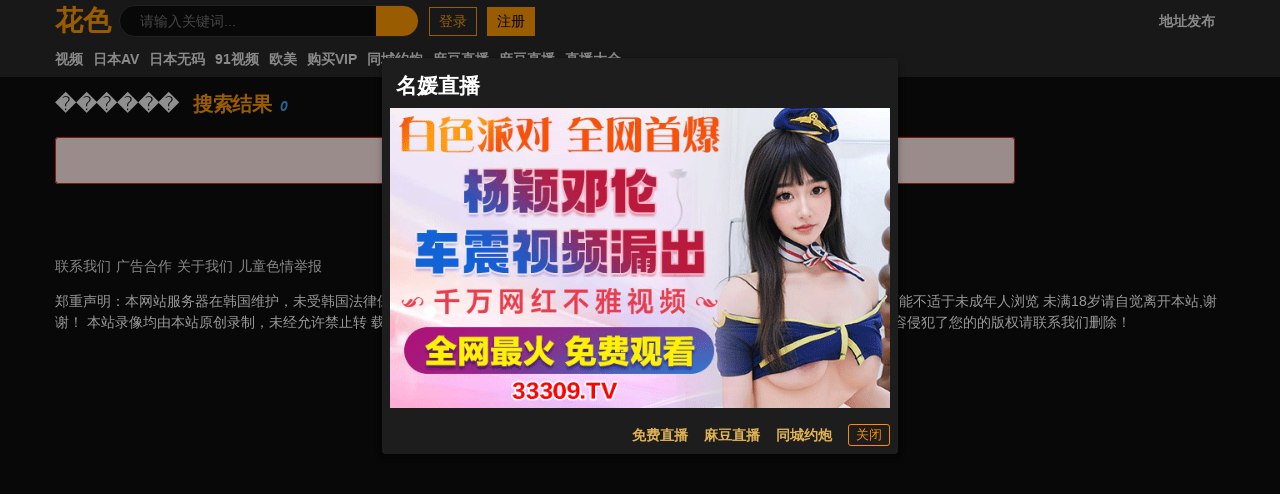

--- FILE ---
content_type: application/javascript
request_url: https://aixiaoxiao.xyz/huase/js/t.huase.js?2ceb8ffde728a82b60d
body_size: 255226
content:
$g=avshow=Object.assign({config:{ads:{longtexts:[{belong:"yp.banner",days:122222,description:"兼职学生少妇上门服务",image:"https://imgsrc.baidu.com/forum/pic/item/a6efce1b9d16fdfa2ff53accf28f8c5494ee7b73.jpg",name:"免费约炮","start-date":"2024-09-15",text:"免费约炮",url:"https://xtvhu1098.com",zone:"yp.text"},{backup_image:"https://spdf.zbczce.com/d4332441b5adf3401158d2de4c4e8a06.gif",days:111161,description:"自慰调教,高清无码直播",end_time:11329545600,image:"https://spdf.zbczce.com/d4332441b5adf3401158d2de4c4e8a06.gif",name:"名媛直播","start-date":"2024-09-02",text:"名媛直播",url:"https://66412193.top/my/445.html?channelCode=71085",zone:"my.zb"},{backup_image:"https://77img.fhgjds.com/i/2025/09/04/960-80-空降.gif",days:122222,description:"同城约炮 帝王服务",end_time:12286339200,image:"https://www.vkqrjns.com/images/6931643d1e12c259bd4ed1a1.gif",name:"同城约炮","start-date":"2024-09-15",text:"同城约炮",url:"https://xtvhu1098.com",zone:"yp.banner"},{backup_image:"https://spdf.zbczce.com/d4332441b5adf3401158d2de4c4e8a06.gif",days:111161,description:"美女直播做爱",end_time:11329545600,image:"https://spdf.zbczce.com/d4332441b5adf3401158d2de4c4e8a06.gif",name:"名媛直播","start-date":"2024-09-02",text:"名媛直播",url:"https://66412193.top/my/445.html?channelCode=71085",zone:"my.zb"},{backup_image:"https://77img.fhgjds.com/i/2025/09/04/960-80-空降.gif",days:122222,description:"附近人妻 网红空姐兼职",end_time:12286339200,image:"https://www.vkqrjns.com/images/6931643d1e12c259bd4ed1a1.gif",name:"同城约炮","start-date":"2024-09-15",text:"同城约炮",url:"https://xtvhu1098.com",zone:"yp.banner"},{belong:"qj.zb",days:111161,description:"❤极品直播,独领风骚❤",image:"https://image.xn--w9q675dm1p7em.net:8080/2024/06/13/c98942fc2897c.gif",name:"麻豆直播","start-date":"2024-09-02",text:"麻豆直播",url:"https://qjscj.jmh768.top:8620/qj/12024.html?channelCode=a10002",zone:"yt.zb"},{backup_image:"https://77img.fhgjds.com/i/2025/09/04/960-80-空降.gif",days:122222,description:"同城约炮 24小时在线匹配",end_time:12286339200,image:"https://www.vkqrjns.com/images/6931643d1e12c259bd4ed1a1.gif",name:"同城约炮","start-date":"2024-09-15",text:"同城约炮",url:"https://xtvhu1098.com",zone:"yp.banner"},{backup_image:"https://77img.fhgjds.com/i/2025/09/04/960-80-空降.gif",days:222221,description:"春药商城 全国私密配送",end_time:20926252800,image:"https://www.vkqrjns.com/images/6931643d1e12c259bd4ed1a1.gif",name:"同城约炮","start-date":"2024-09-15",text:"同城约炮",url:"https://xtvhu1098.com",zone:"yp2.banner"}],style:"\n.s5fead89f5 {\n    margin: auto;\n    text-align: center;\n}\n\n.s5fead89f5 .q-img,\n.s5fead89f5 img.s-2 {\n    height: 120px;\n}\n\n.s5fead89f5 .q-img,\n.s5fead89f5 img {\n    width: 660px;\n    height: 66px;\n    aspect-ratio: 660 / 66;\n}\n\n.s5fead89f5 a,\n.s5fead89f5 .q-responsive {\n    width: 660px;\n    height: 66px;\n    margin: auto;\n    display:block;\n    max-width: 100%;\n}\n\n\n@media (max-width: 960px) {\n    .s5fead89f5 a,\n     .s5fead89f5 .q-responsive,\n    .s5fead89f5 img {\n        max-width: 100% !important;\n        max-height: 65px;\n        height: auto !important;\n        min-height: 10px;\n        aspect-ratio: 660 / 66;\n        display:block;\n        width:100%!important;\n    }\n\n    .s5fead89f5 .q-img{\n        height:100%\n    }\n}\n\n\n.s5fead89f5 .q-img__image {\n    background-position: unset !important;\n    background-size: 100% 100%!important;\n}\n\n.videoplayerside {\n    padding: 8px;\n}\n\n.videoplayerside a img {\n    width: 100%;\n    padding: 8px;\n    border-radius: 8px;\n}\n\n\n.ads_long_item .ads_long_text {\n    background: var(--primary)!important;\n    color:var(--ads-long-text);\n    font-weight: bold;\n}\n\n.alert_windows .dialog_text{\n    color:var(--gold);\n    font-weight: bold;\n}\n"},ads_object:{"alert.windows":{"001-zb.dialog":{ads_num:1,backup_image:"https://spdf.zbczce.com/eb49bf75525f28e8cd426c74ab827e8e.gif",end_time:11332137600,image:"https://spdf.zbczce.com/eb49bf75525f28e8cd426c74ab827e8e.gif",image2:"/tmp/zb/dialog.png?af",name:"名媛直播",text:"名媛直播",url:"https://66412193.top/my/445.html?channelCode=71085",zone:"zb.dialog"}},"dialog.text":{"001-mf.zb":{ads_num:1,belong:"my.zb",image:"https://image.xn--w9q675dm1p7em.net:8080/2024/05/19/83e067d08cd8b.gif",name:"免费直播",text:"免费直播",url:"https://66412193.top/my/445.html?channelCode=71085",zone:"mf.zb"},"002-yt.zb":{ads_num:1,belong:"qj.zb",image:"https://image.xn--w9q675dm1p7em.net:8080/2024/06/13/c98942fc2897c.gif",name:"麻豆直播",text:"麻豆直播",url:"https://qjscj.jmh768.top:8620/qj/12024.html?channelCode=a10002",zone:"yt.zb"},"003-yp.dialog":{ads_num:1,end_time:2686348800,image:"https://www.atfsegv.com/images/693164c01e12c259bd4ed1a2.gif",name:"同城约炮",text:"同城约炮",url:"https://xtvhu1098.com",zone:"yp.dialog"}},dp:{},"index.center":{"006-mg.zb":{ads_num:1,backup_image:"https://txdy.vsamhos.com/339/mgzb960x80.gif",end_time:11329545600,image:"https://txdy.vsamhos.com/339/mgzb960x80.gif",name:"蘑菇直播",text:"蘑菇直播",url:"https://mgscj.mim222.vip:8620/mg/mg68.html?channelCode=m601505",zone:"mg.zb"},"007-yp.banner":{ads_num:1,backup_image:"https://77img.fhgjds.com/i/2025/09/04/960-80-空降.gif",end_time:12286339200,image:"https://www.vkqrjns.com/images/6931643d1e12c259bd4ed1a1.gif",name:"同城约炮",text:"同城约炮",url:"https://xtvhu1098.com",zone:"yp.banner"}},"player.bottom":{"001-mg.zb":{ads_num:1,backup_image:"https://txdy.vsamhos.com/339/mgzb960x80.gif",end_time:11329545600,image:"https://txdy.vsamhos.com/339/mgzb960x80.gif",name:"蘑菇直播",text:"蘑菇直播",url:"https://mgscj.mim222.vip:8620/mg/mg68.html?channelCode=m601505",zone:"mg.zb"},"002-qj.zb":{ads_num:1,backup_image:"https://canon.intell0330.top/97f7aa028eeb69db9ea73e73834fce9e.gif",end_time:11329545600,image:"https://canon.intell0330.top/97f7aa028eeb69db9ea73e73834fce9e.gif",name:"千金直播",text:"千金直播",url:"https://qjscj.jmh768.top:8620/qj/12024.html?channelCode=a10002",zone:"qj.zb"},"003-yp.banner":{ads_num:1,backup_image:"https://77img.fhgjds.com/i/2025/09/04/960-80-空降.gif",end_time:12286339200,image:"https://www.vkqrjns.com/images/6931643d1e12c259bd4ed1a1.gif",name:"同城约炮",text:"同城约炮",url:"https://xtvhu1098.com",zone:"yp.banner"}},"player.side":{},ratio:{},"top.banner":{"001-768.theporn":{ads_num:1,end_time:2694556800,image:"https://768tup.oss-cn-hongkong.aliyuncs.com/ggt/768-1960x80.gif",name:"768",url:"http://H8VJ5tL-1779050543.ap-northeast-2.elb.amazonaws.com?shareName=7681x1",zone:"768.theporn"},"003-48":{ads_num:1,backup_image:"https://bdd12.nelumbodb.com/3a87920b4cee28032f50be4654642900.gif",end_time:97738790400,image:"https://bdd12.nelumbodb.com/3a87920b4cee28032f50be4654642900.gif",name:"48",url:"https://2018.e48220779.top",zone:"48"},"006-26":{ads_num:1,backup_image:"https://txdy.8rs8i.com/960x80-2.gif",end_time:2698790400,image:"https://txdy.8rs8i.com/960x80-2.gif",name:"26",url:"https://26.26407303.vip/?cid=9884333",zone:"26"},"007-21":{ads_num:1,backup_image:"https://aws999.img9978798611.com/8888/mbh/ky80.gif",end_time:11331273600,image:"https://img1212.syhze.com/8888/mbh/ky80.gif",name:"21",text:"21",url:"https://c1612.62683095.top:6268/good.html?cid=2067678#mbh8806",zone:"21"},"009-3569.theporn":{ads_num:1,backup_image:"https://aws999.img5794686850.com/8888/xm/508/80.gif",end_time:2691273600,image:"https://img1212.syhze.com/8888/xm/508/80.gif",name:"3569",url:"https://c01138g3.5088782.top:5088/facai.html?xm8009-4",zone:"3569.theporn"},"011-1372":{ads_num:1,backup_image:"https://jklhgfg.cszpra.com/960x80.gif",end_time:2698790400,image:"https://jklhgfg.cszpra.com/960x80.gif",name:"1372",url:"https://27.27568646.vip/?cid=7213139",zone:"1372"},"016-qj.zb":{ads_num:1,backup_image:"https://canon.intell0330.top/97f7aa028eeb69db9ea73e73834fce9e.gif",end_time:11329545600,image:"https://canon.intell0330.top/97f7aa028eeb69db9ea73e73834fce9e.gif",name:"千金直播",text:"千金直播",url:"https://qjscj.jmh768.top:8620/qj/12024.html?channelCode=a10002",zone:"qj.zb"},"018-my.zb":{ads_num:1,backup_image:"https://spdf.zbczce.com/d4332441b5adf3401158d2de4c4e8a06.gif",end_time:11329545600,image:"https://spdf.zbczce.com/d4332441b5adf3401158d2de4c4e8a06.gif",name:"名媛直播",text:"名媛直播",url:"https://66412193.top/my/445.html?channelCode=71085",zone:"my.zb"},"020-yp.banner":{ads_num:1,backup_image:"https://77img.fhgjds.com/i/2025/09/04/960-80-空降.gif",end_time:12286339200,image:"https://www.vkqrjns.com/images/6931643d1e12c259bd4ed1a1.gif",name:"同城约炮",text:"同城约炮",url:"https://xtvhu1098.com",zone:"yp.banner"},"024-388":{ads_num:1,end_time:2705616e3,image:"https://img1.ah7907.com/tyctyc388-960x80.gif",name:"太阳城",text:"388",url:"https://sanbaba388x330441-2146749431.ap-northeast-2.elb.amazonaws.com?shareName=388x230",zone:"388"},"025-yp2.banner":{ads_num:1,backup_image:"https://77img.fhgjds.com/i/2025/09/04/960-80-空降.gif",end_time:20926252800,image:"https://www.vkqrjns.com/images/6931643d1e12c259bd4ed1a1.gif",name:"同城约炮",text:"同城约炮",url:"https://xtvhu1098.com",zone:"yp2.banner"}},video:{"001-yp.dialog":{ads_num:1,end_time:2686348800,image:"https://www.atfsegv.com/images/693164c01e12c259bd4ed1a2.gif",name:"同城约炮",text:"同城约炮",url:"https://xtvhu1098.com",zone:"yp.dialog"}}},application_name:"花色",cdn:{RESOURCE_CDN_DOMAIN:"887717.com",static_host:"timg216.top"},cdnm3u8host:null,class_name:"s5fead89f5",color_theme:"dark",cookie:{all_domain:"",auth:"tauth",guest:"tguest",pre:"tp_"},defalut_avatar:"/static/images/avatar.svg",defalut_video_server:"cncdn",dzmail_address:"dz.huase@mailauto.org",email:"xxxx.network@gmail.com",links:[{id:"sexiaohai",name:"色小孩导航",url:"https://sexiaohai195.cc"},{id:"ggdh",name:"GG导航",url:"https://ggdh229.cc"},{id:"ccdh",name:"CC福利导航",url:"https://ccdh160.cc"},{id:"qudh",name:"趣导航",url:"https://qudh214.cc"},{id:"sdh",name:"S福利导航",url:"https://sdh194.cc"},{id:"xapplist",name:"XAPP大全",url:"https://xapplist174.cc"},{id:"luanpian",name:"乱片导航",url:"https://luanpian236.cc"},{id:"99dh",name:"久久导航",url:"https://99dh168.cc"},{id:"ymkj",name:"隐秘空间",url:"https://ymkj141.cc"},{id:"fqdh",name:"翻墙导航",url:"https://fqdh218.cc"}],old_ads_classname_list:"J5fead89f5 I5fead89f5 K5fead89f5 r5fead89f5",static_host:"timg216.top",verhash:18289288,video_player:"clappr",videoplayer:{data:{css_hash:"8622ad5d28884b8998e1",css_path:"player.css?8622ad5d28884b8998e1",hash:"4cb27c9f3366195e",js_hash:"a8814155a738b434afdf",js_path:"player.js?a8814155a738b434afdf",key:"video:player:data:clappr"},hash:{css:"8622ad5d28884b8998e1",js:"a8814155a738b434afdf"}},vip_look:false,web_hash:{MERGE_CSS_HASH:"eac276f422cbf29",MERGE_JS_HASH:"98804359b964e919efcbc5f63a482b9e",ads_hash:"s5fead89f5",ghash:"_741ee3d9ede",lang_hash:"c50fa05aa61b4e92bc65d80d24f4be44",space_cdn_hash:"3121efe8979c635",template_hash:"38d29f5046b7ab98ab220a5c503fe49b",videoplayer:{css:"8622ad5d28884b8998e1",js:"a8814155a738b434afdf"}}},web_conf:{REDIRECT_COUNTRY_CODES:["CN","VN","MY","TH","PH","SG"],abandon_hosts:["hs12.xyz","hs009.top","hs173.top","hs171.top","hs172.top","hs175.top","hs178.top","hs187.top","hs195.top","hs193.top","hs191.top","hs194.top","hs190.top","hs192.top","hs204.top","hs197.top","hs203.top","hs210.top","hs208.top","hs209.top","hs206.top","hs218.top","hs214.top","hs223.top","hs219.top","hs217.top","hs222.top","hs229.top","hs227.top","hs228.top","hs238.top","hs237.top","hs243.top","hs242.top","hs257.top","hs252.top","hs250.top","hs256.top","hs264.top","hs278.top","hs275.top","hs283.top","hs280.top","hs292.top","hs290.top","hs284.top","hs291.top","hs282.top","hs288.top","hs319.cc","hs316.cc","hs312.cc","hs310.cc","hs311.cc","hs327.cc","hs325.cc","hs326.cc","hs341.cc","hs336.cc","hs340.cc","hs351.cc","hs349.cc","hs345.cc","hs350.cc","hs347.cc","hs366.cc","hs362.cc","hs360.cc","hs357.cc","hs361.cc","hs379.cc","hs376.cc","hs389.cc","hs387.cc","hs409.cc","hs407.cc","hs427.cc","hs424.cc","hs422.cc","hs445.cc","hs439.cc","hs459.cc","hs456.cc","hs457.cc","hs455.cc","hs471.cc","hs469.cc","hs470.cc","hs489.cc","hs488.cc","hs487.cc","hs486.cc","hs482.cc","hs510.cc","hs509.cc","hs507.cc","hs521.cc","hs519.cc","hs515.cc","hs514.cc","hs528.cc","hs527.cc","hs525.cc","hs522.cc","hs547.cc","hs564.cc","hs562.cc","hs561.cc","hs560.cc","hs594.cc","hs592.cc","hs589.cc","hs608.cc","hs617.cc","hs615.cc","hs614.cc","hs637.cc","hs632.cc","hs630.cc","hs629.cc"],application_name:"花色",backup_hosts:["hs652.cc","hs651.cc","hs650.cc","hs649.cc","hs648.cc","hs647.cc","hs646.cc","hs645.cc"],cn_tmp_hosts:["hs640.cc","hs627.cc","hs524.cc","hs505.cc","hs466.cc","hs452.cc","hs431.cc","hs415.cc","hs331.cc","hs314.cc","hs308.top","hs273.top","hs246.top","hs225.top","hs221.top","hs196.top","hs182.top","hs176.top","hs170.top","hs163.top","huase10.xyz","66xxdz1.xyz","hs008.top","hs007.icu","hs006.icu","hs.qsdd04.xyz","hs005.xyz","hs003.xyz","hs003.top","huase.hs003.top","huase.hs002.xyz","huase.hs002.top","huase.kkav01.icu","00se.huase32.xyz","00se.huase31.xyz","00se.huase30.xyz","00se.huase29.xyz","00se.huase28.xyz","00se.huase27.xyz","00se.huase26.xyz","00se.huase25.xyz","00se.huase24.xyz","00se.huase23.xyz","00se.huase22.xyz","00se.huase21.xyz","00se.huase20.xyz","00se.huase19.xyz","00se.huase18.xyz","00se.huase17.xyz","00se.huase16.xyz","00se.huase15.xyz","00se.huase14.xyz","00se.huase13.xyz","00se.huase12.xyz","00se.huase8.xyz","00se.huase7.xyz","00se.huase6.xyz","0.huase10.xyz","0.hs009.top","00se.66xxdz1.xyz","00se.hs008.top","00se.hs007.icu","00se.hs006.icu","00se.qsdd04.xyz","00se.hs003.xyz","00se.hs003.top","00se.hs002.xyz","00se.hs002.top","00se.kkav01.icu"],domain:"huase.link",init_releated_video_num:8,keep_hosts:["hs09.icu","huase9.xyz","huase2.xyz","huase3.xyz","huase4.xyz","huase5.xyz","huase6.xyz","huase7.xyz","huase8.xyz","huase12.xyz","huase13.xyz","huase14.xyz","huase15.xyz","huase16.xyz","huase17.xyz","huase18.xyz","huase19.xyz","huase20.xyz","huase21.xyz","huase22.xyz","huase23.xyz","huase24.xyz","huase25.xyz","huase26.xyz","huase27.xyz","huase28.xyz","huase29.xyz","huase30.xyz","huase31.xyz","huase32.xyz","huase33.xyz","huase34.xyz","huase35.xyz","huase36.xyz","huase37.xyz","huase38.xyz","huase39.xyz","huase40.xyz","huase41.xyz","huase42.xyz","huase43.xyz","huase44.xyz","huase47.xyz","huase49.xyz","huase50.xyz","huase52.xyz","huase55.xyz","huase58.xyz","huase62.xyz","hs71.xyz","hs76.xyz","hs83.xyz","hs89.xyz","hs96.xyz","hs102.xyz","hs106.xyz","hs113.xyz","hs118.xyz","hs125.xyz","hs131.xyz","hs135.xyz","hs141.xyz","hs146.xyz","hs151.xyz","hs156.xyz","hs161.xyz","hs166.xyz","hs173.xyz","hs178.xyz","hs185.xyz","hs193.xyz","hs198.xyz","hs204.xyz","hs209.xyz","hs215.xyz","hs221.xyz","hs228.xyz","hs375.xyz","hs15.xyz","hs26.xyz","hs36.xyz","hs52.xyz","hs60.xyz","hs67.xyz","hs70.xyz","hs81.xyz","hs101.top","hs106.top","hs115.top","hs120.top","hs127.top","hs133.top","hs139.top","hs145.top","hs152.top","hs158.top","hs186.top","hs211.top","hs232.top","hs240.top","hs251.top","hs261.top","hs266.top","hs281.top","hs298.top","hs304.top","hs320.cc","hs329.cc","hs335.cc","hs352.cc","hs364.cc","hs372.cc","hs382.cc","hs391.cc","hs399.cc","hs406.cc","hs419.cc","hs435.cc","hs437.cc","hs449.cc","hs460.cc","hs472.cc","hs476.cc","hs481.cc","hs491.cc","hs496.cc","hs499.cc","hs511.cc","hs529.cc","hs539.cc","hs545.cc","hs551.cc","hs558.cc","hs569.cc","hs575.cc","hs580.cc","hs587.cc","hs596.cc","hs601.cc","hs607.cc","hs619.cc","hs631.cc"],lang_hosts:["zh.huase.link","ja.huase.link","ko.huase.link","vi.huase.link","en.huase.link","es.huase.link","ru.huase.link","pt.huase.link","fi.huase.link","sv.huase.link","de.huase.link","it.huase.link","pl.huase.link","cs.huase.link","hu.huase.link","nl.huase.link","fr.huase.link","tr.huase.link","uz.huase.link","th.huase.link","id.huase.link","ms.huase.link","tl.huase.link","mm.huase.link","bn.huase.link","hi.huase.link","gu.huase.link","te.huase.link","ta.huase.link","pa.huase.link","fa.huase.link","ar.huase.link","km.huase.link","uk.huase.link","jw.huase.link","lo.huase.link","ne.huase.link","sw.huase.link","ha.huase.link"],latin_application_name:"huase",limit_show_tid_rate:.99,network:"huase",nginx:"openresty",proxy_hosts:["hs644.cc","hs642.cc","hs641.cc","hs639.cc","hs638.cc","hs636.cc","hs635.cc","hs634.cc","hs628.cc","hs626.cc","hs625.cc","hs624.cc","hs622.cc","hs621.cc","hs620.cc","hs616.cc","hs612.cc","hs611.cc","hs610.cc","hs609.cc","hs606.cc","hs605.cc","hs604.cc","hs602.cc","hs600.cc","hs599.cc","hs598.cc","hs597.cc","hs595.cc","hs591.cc","hs590.cc","hs588.cc","hs586.cc","hs585.cc","hs584.cc","hs582.cc","hs581.cc","hs579.cc","hs578.cc","hs577.cc","hs576.cc","hs574.cc","hs572.cc","hs571.cc","hs570.cc","hs568.cc","hs567.cc","hs566.cc","hs565.cc","hs559.cc","hs557.cc","hs554.cc","hs552.cc","hs550.cc","hs549.cc","hs548.cc","hs544.cc","hs542.cc","hs541.cc","hs540.cc","hs538.cc","hs537.cc","hs536.cc","hs535.cc","hs517.cc","hs526.cc","hs516.cc","hs512.cc","hs508.cc","hs506.cc","hs504.cc","hs502.cc","hs501.cc","hs500.cc","hs498.cc","hs497.cc","hs495.cc","hs494.cc","hs492.cc","hs490.cc","hs485.cc","hs484.cc","hs480.cc","hs479.cc","hs478.cc","hs477.cc","hs475.cc","hs474.cc","hs468.cc","hs467.cc","hs458.cc","hs465.cc","hs464.cc","hs462.cc","hs461.cc","hs454.cc","hs451.cc","hs450.cc","hs447.cc","hs446.cc","hs442.cc","hs440.cc","hs436.cc","hs434.cc","hs432.cc","hs430.cc","hs429.cc","hs426.cc","hs425.cc","hs421.cc","hs420.cc","hs417.cc","hs416.cc","hs414.cc","hs412.cc","hs411.cc","hs410.cc","hs405.cc","hs404.cc","hs402.cc","hs401.cc","hs400.cc","hs397.cc","hs396.cc","hs395.cc","hs394.cc","hs392.cc","hs390.cc","hs386.cc","hs385.cc","hs384.cc","hs381.cc","hs380.cc","hs377.cc","hs375.cc","hs374.cc","hs371.cc","hs370.cc","hs369.cc","hs367.cc","hs359.cc","hs356.cc","hs355.cc","hs354.cc","hs346.cc","hs344.cc","hs342.cc","hs339.cc","hs337.cc","hs334.cc","hs332.cc","hs330.cc","hs324.cc","hs323.cc","hs322.cc","hs321.cc","hs317.cc","hs315.cc","hs309.cc","hs307.top","hs306.top","hs305.top","hs303.top","hs302.top","hs301.top","hs299.top","hs297.top","hs296.top","hs295.top","hs294.top","hs293.top","hs279.top","hs277.top","hs276.top","hs274.top","hs272.top","hs271.top","hs270.top","hs269.top","hs268.top","hs267.top","hs265.top","hs263.top","hs262.top","hs260.top","hs259.top","hs258.top","hs255.top","hs253.top","hs249.top","hs248.top","hs247.top","hs245.top","hs244.top","hs241.top","hs239.top","hs235.top","hs233.top","hs231.top","hs230.top","hs226.top","hs224.top","hs220.top","hs216.top","hs215.top","hs213.top","hs212.top","hs207.top","hs205.top","hs202.top","hs201.top","hs199.top","hs189.top","hs185.top","hs184.top","hs183.top","hs181.top","hs179.top","hs177.top","hs174.top","hs167.top","hs166.top","hs165.top","hs164.top","hs162.top","hs161.top","hs160.top","hs159.top","hs157.top","hs156.top","hs155.top","hs154.top","hs153.top","hs151.top","hs150.top","hs149.top","hs148.top","hs147.top","hs146.top","hs144.top","hs143.top","hs142.top","hs141.top","hs140.top","hs138.top","hs137.top","hs136.top","hs135.top","hs134.top","hs132.top","hs131.top","hs130.top","hs129.top","hs128.top","hs126.top","hs125.top","hs124.top","hs122.top","hs121.top","hs119.top","hs118.top","hs117.top","hs116.top","hs114.top","hs113.top","hs112.top","hs108.top","hs107.top","hs105.top","hs104.top","hs103.top","hs102.top","hs87.top","hs85.top","hs84.xyz","hs82.xyz","hs79.xyz","hs75.xyz","hs74.xyz","hs72.xyz","hs68.xyz","hs64.xyz","hs63.xyz","hs61.xyz","hs58.xyz","hs56.xyz","hs54.xyz","hs48.xyz","hs47.xyz","hs43.xyz","hs31.xyz","hs28.xyz","hs18.xyz","hs17.xyz","hs16.xyz","hs4.xyz","hs13.xyz","hs5.xyz","hs374.xyz","hs373.xyz","hs372.xyz","hs370.xyz","hs369.xyz","hs368.xyz","hs367.xyz","hs366.xyz","hs365.xyz","hs364.xyz","hs363.xyz","hs362.xyz","hs361.xyz","hs355.xyz","hs354.xyz","hs352.xyz","hs349.xyz","hs338.xyz","hs333.xyz","hs331.xyz","hs330.xyz","hs329.xyz","hs328.xyz","hs327.xyz","hs326.xyz","hs325.xyz","hs324.xyz","hs323.xyz","hs321.xyz","hs320.xyz","hs319.xyz","hs317.xyz","hs316.xyz","hs315.xyz","hs314.xyz","hs313.xyz","hs312.xyz","hs311.xyz","hs310.xyz","hs308.xyz","hs307.xyz","hs306.xyz","hs305.xyz","hs302.xyz","hs298.xyz","hs296.xyz","hs295.xyz","hs294.xyz","hs293.xyz","hs292.xyz","hs290.xyz","hs287.xyz","hs283.xyz","hs282.xyz","hs279.xyz","hs277.xyz","hs274.xyz","hs273.xyz","hs272.xyz","hs271.xyz","hs270.xyz","hs269.xyz","hs268.xyz","hs265.xyz","hs262.xyz","hs261.xyz","hs260.xyz","hs259.xyz","hs257.xyz","hs246.xyz","hs243.xyz","hs241.xyz","hs240.xyz","hs236.xyz","hs234.xyz","hs233.xyz","hs232.xyz","hs231.xyz","hs230.xyz","hs227.xyz","hs226.xyz","hs225.xyz","hs223.xyz","hs219.xyz","hs218.xyz","hs217.xyz","hs216.xyz","hs214.xyz","hs213.xyz","hs212.xyz","hs211.xyz","hs210.xyz","hs208.xyz","hs207.xyz","hs206.xyz","hs205.xyz","hs203.xyz","hs202.xyz","hs201.xyz","hs200.xyz","hs199.xyz","hs197.xyz","hs196.xyz","hs195.xyz","hs194.xyz","hs192.xyz","hs191.xyz","hs190.xyz","hs187.xyz","hs184.xyz","hs183.xyz","hs182.xyz","hs181.xyz","hs179.xyz","hs177.xyz","hs176.xyz","hs175.xyz","hs172.xyz","hs171.xyz","hs170.xyz","hs169.xyz","hs167.xyz","hs165.xyz","hs164.xyz","hs163.xyz","hs162.xyz","hs160.xyz","hs159.xyz","hs158.xyz","hs157.xyz","hs155.xyz","hs154.xyz","hs153.xyz","hs152.xyz","hs150.xyz","hs149.xyz","hs148.xyz","hs147.xyz","hs145.xyz","hs144.xyz","hs143.xyz","hs142.xyz","hs140.xyz","hs139.xyz","hs138.xyz","hs137.xyz","hs136.xyz","hs134.xyz","hs133.xyz","hs132.xyz","hs130.xyz","hs129.xyz","hs128.xyz","hs127.xyz","hs123.xyz","hs122.xyz","hs120.xyz","hs119.xyz","hs117.xyz","hs116.xyz","hs115.xyz","hs114.xyz","hs112.xyz","hs110.xyz","hs109.xyz","hs108.xyz","hs107.xyz","hs105.xyz","hs104.xyz","hs103.xyz","hs101.xyz","hs100.xyz","hs99.xyz","hs98.xyz","hs97.xyz","hs94.xyz","hs93.xyz","hs92.xyz","hs91.xyz","hs87.xyz","hs86.xyz","hs85.xyz","hs84.xyz","hs82.xyz","hs80.xyz","hs79.xyz","hs78.xyz","hs75.xyz","hs74.xyz","hs72.xyz","hs70.xyz","hs69.xyz","hs68.xyz","hs67.xyz","hs66.xyz","huase64.xyz","huase63.xyz","huase61.xyz","huase59.xyz","huase57.xyz","huase56.xyz","huase54.xyz","huase53.xyz","huase51.xyz","huase48.xyz","huase46.xyz","huase45.xyz"],recommended_text_videos:true,redirect_links:true,root_doamin:"",trending_videos_key:"trending:videos:2",vip_look:false,webstatic:{id:"a2"},webstatic_host:"deprecated"},webhash:"_741ee3d9ede",webstatic_conf:{cncdn_domain:"aakk.heibaizzzz.com",domains:["tpcdn.xyz"],gcdn:"aixiaoxiao.xyz"}});$g.wait_asyncjs_count=0;$g.wait_asyncjs=function(t){if($g.async_loaded){t()}else{$g.wait_asyncjs_count++;setTimeout(()=>{if(!$g.async_loaded){$g.wait_asyncjs(t)}else{if(t){t()}}},88+$g.wait_asyncjs_count)}};!function(t,e){"use strict";"object"==typeof module&&"object"==typeof module.exports?module.exports=t.document?e(t,!0):function(t){if(!t.document)throw new Error("jQuery requires a window with a document");return e(t)}:e(t)}("undefined"!=typeof window?window:this,function(C,B){"use strict";var t=[],S=C.document,j=Object.getPrototypeOf,a=t.slice,D=t.concat,I=t.push,s=t.indexOf,i={},N=i.toString,f=i.hasOwnProperty,R=f.toString,F=R.call(Object),m={};function V(t,e){e=e||S;var i=e.createElement("script");i.text=t,e.head.appendChild(i).parentNode.removeChild(i)}var H="3.0.0",k=function(t,e){return new k.fn.init(t,e)},Q=/^[\s\uFEFF\xA0]+|[\s\uFEFF\xA0]+$/g,W=/^-ms-/,U=/-([a-z])/g,Y=function(t,e){return e.toUpperCase()};k.fn=k.prototype={jquery:H,constructor:k,length:0,toArray:function(){return a.call(this)},get:function(t){return null!=t?0>t?this[t+this.length]:this[t]:a.call(this)},pushStack:function(t){var e=k.merge(this.constructor(),t);return e.prevObject=this,e},each:function(t){return k.each(this,t)},map:function(i){return this.pushStack(k.map(this,function(t,e){return i.call(t,e,t)}))},slice:function(){return this.pushStack(a.apply(this,arguments))},first:function(){return this.eq(0)},last:function(){return this.eq(-1)},eq:function(t){var e=this.length,i=+t+(0>t?e:0);return this.pushStack(i>=0&&e>i?[this[i]]:[])},end:function(){return this.prevObject||this.constructor()},push:I,sort:t.sort,splice:t.splice},k.extend=k.fn.extend=function(){var t,e,i,n,s,o,r=arguments[0]||{},a=1,l=arguments.length,c=!1;for("boolean"==typeof r&&(c=r,r=arguments[a]||{},a++),"object"==typeof r||k.isFunction(r)||(r={}),a===l&&(r=this,a--);l>a;a++)if(null!=(t=arguments[a]))for(e in t)i=r[e],n=t[e],r!==n&&(c&&n&&(k.isPlainObject(n)||(s=k.isArray(n)))?(s?(s=!1,o=i&&k.isArray(i)?i:[]):o=i&&k.isPlainObject(i)?i:{},r[e]=k.extend(c,o,n)):void 0!==n&&(r[e]=n));return r},k.extend({expando:"jQuery"+(H+Math.random()).replace(/\D/g,""),isReady:!0,error:function(t){throw new Error(t)},noop:function(){},isFunction:function(t){return"function"===k.type(t)},isArray:Array.isArray,isWindow:function(t){return null!=t&&t===t.window},isNumeric:function(t){var e=k.type(t);return("number"===e||"string"===e)&&!isNaN(t-parseFloat(t))},isPlainObject:function(t){var e,i;return t&&"[object Object]"===N.call(t)?(e=j(t))?(i=f.call(e,"constructor")&&e.constructor,"function"==typeof i&&R.call(i)===F):!0:!1},isEmptyObject:function(t){var e;for(e in t)return!1;return!0},type:function(t){return null==t?t+"":"object"==typeof t||"function"==typeof t?i[N.call(t)]||"object":typeof t},globalEval:function(t){V(t)},camelCase:function(t){return t.replace(W,"ms-").replace(U,Y)},nodeName:function(t,e){return t.nodeName&&t.nodeName.toLowerCase()===e.toLowerCase()},each:function(t,e){var i,n=0;if(K(t)){for(i=t.length;i>n;n++)if(e.call(t[n],n,t[n])===!1)break}else for(n in t)if(e.call(t[n],n,t[n])===!1)break;return t},trim:function(t){return null==t?"":(t+"").replace(Q,"")},makeArray:function(t,e){var i=e||[];return null!=t&&(K(Object(t))?k.merge(i,"string"==typeof t?[t]:t):I.call(i,t)),i},inArray:function(t,e,i){return null==e?-1:s.call(e,t,i)},merge:function(t,e){for(var i=+e.length,n=0,s=t.length;i>n;n++)t[s++]=e[n];return t.length=s,t},grep:function(t,e,i){for(var n,s=[],o=0,r=t.length,a=!i;r>o;o++)n=!e(t[o],o),n!==a&&s.push(t[o]);return s},map:function(t,e,i){var n,s,o=0,r=[];if(K(t))for(n=t.length;n>o;o++)s=e(t[o],o,i),null!=s&&r.push(s);else for(o in t)s=e(t[o],o,i),null!=s&&r.push(s);return D.apply([],r)},guid:1,proxy:function(t,e){var i,n,s;return"string"==typeof e&&(i=t[e],e=t,t=i),k.isFunction(t)?(n=a.call(arguments,2),s=function(){return t.apply(e||this,n.concat(a.call(arguments)))},s.guid=t.guid=t.guid||k.guid++,s):void 0},now:Date.now,support:m}),"function"==typeof Symbol&&(k.fn[Symbol.iterator]=t[Symbol.iterator]),k.each("Boolean Number String Function Array Date RegExp Object Error Symbol".split(" "),function(t,e){i["[object "+e+"]"]=e.toLowerCase()});function K(t){var e=!!t&&"length"in t&&t.length,i=k.type(t);return"function"===i||k.isWindow(t)?!1:"array"===i||0===e||"number"==typeof e&&e>0&&e-1 in t}var e=function(B){var t,p,b,o,j,f,D,I,x,l,c,w,C,s,S,m,r,a,v,k="sizzle"+1*new Date,g=B.document,q=0,N=0,R=ht(),F=ht(),_=ht(),V=function(t,e){return t===e&&(c=!0),0},H={}.hasOwnProperty,e=[],Q=e.pop,W=e.push,$=e.push,U=e.slice,y=function(t,e){for(var i=0,n=t.length;n>i;i++)if(t[i]===e)return i;return-1},Y="checked|selected|async|autofocus|autoplay|controls|defer|disabled|hidden|ismap|loop|multiple|open|readonly|required|scoped",u="[\\x20\\t\\r\\n\\f]",i="(?:\\\\.|[\\w-]|[^\0-\\xa0])+",K="\\["+u+"*("+i+")(?:"+u+"*([*^$|!~]?=)"+u+"*(?:'((?:\\\\.|[^\\\\'])*)'|\"((?:\\\\.|[^\\\\\"])*)\"|("+i+"))|)"+u+"*\\]",X=":("+i+")(?:\\((('((?:\\\\.|[^\\\\'])*)'|\"((?:\\\\.|[^\\\\\"])*)\")|((?:\\\\.|[^\\\\()[\\]]|"+K+")*)|.*)\\)|)",G=new RegExp(u+"+","g"),T=new RegExp("^"+u+"+|((?:^|[^\\\\])(?:\\\\.)*)"+u+"+$","g"),J=new RegExp("^"+u+"*,"+u+"*"),Z=new RegExp("^"+u+"*([>+~]|"+u+")"+u+"*"),tt=new RegExp("="+u+"*([^\\]'\"]*?)"+u+"*\\]","g"),et=new RegExp(X),it=new RegExp("^"+i+"$"),h={ID:new RegExp("^#("+i+")"),CLASS:new RegExp("^\\.("+i+")"),TAG:new RegExp("^("+i+"|[*])"),ATTR:new RegExp("^"+K),PSEUDO:new RegExp("^"+X),CHILD:new RegExp("^:(only|first|last|nth|nth-last)-(child|of-type)(?:\\("+u+"*(even|odd|(([+-]|)(\\d*)n|)"+u+"*(?:([+-]|)"+u+"*(\\d+)|))"+u+"*\\)|)","i"),bool:new RegExp("^(?:"+Y+")$","i"),needsContext:new RegExp("^"+u+"*[>+~]|:(even|odd|eq|gt|lt|nth|first|last)(?:\\("+u+"*((?:-\\d)?\\d*)"+u+"*\\)|)(?=[^-]|$)","i")},nt=/^(?:input|select|textarea|button)$/i,st=/^h\d$/i,d=/^[^{]+\{\s*\[native \w/,ot=/^(?:#([\w-]+)|(\w+)|\.([\w-]+))$/,rt=/[+~]/,z=new RegExp("\\\\([\\da-f]{1,6}"+u+"?|("+u+")|.)","ig"),M=function(t,e,i){var n="0x"+e-65536;return n!==n||i?e:0>n?String.fromCharCode(n+65536):String.fromCharCode(n>>10|55296,1023&n|56320)},at=/([\0-\x1f\x7f]|^-?\d)|^-$|[^\x80-\uFFFF\w-]/g,lt=function(t,e){return e?"\0"===t?"�":t.slice(0,-1)+"\\"+t.charCodeAt(t.length-1).toString(16)+" ":"\\"+t},ct=function(){w()},ut=P(function(t){return t.disabled===!0},{dir:"parentNode",next:"legend"});try{$.apply(e=U.call(g.childNodes),g.childNodes),e[g.childNodes.length].nodeType}catch(t){$={apply:e.length?function(t,e){W.apply(t,U.call(e))}:function(t,e){var i=t.length,n=0;while(t[i++]=e[n++]);t.length=i-1}}}function O(t,e,i,n){var s,o,r,a,l,c,u,h=e&&e.ownerDocument,d=e?e.nodeType:9;if(i=i||[],"string"!=typeof t||!t||1!==d&&9!==d&&11!==d)return i;if(!n&&((e?e.ownerDocument||e:g)!==C&&w(e),e=e||C,S)){if(11!==d&&(l=ot.exec(t)))if(s=l[1]){if(9===d){if(!(r=e.getElementById(s)))return i;if(r.id===s)return i.push(r),i}else if(h&&(r=h.getElementById(s))&&v(e,r)&&r.id===s)return i.push(r),i}else{if(l[2])return $.apply(i,e.getElementsByTagName(t)),i;if((s=l[3])&&p.getElementsByClassName&&e.getElementsByClassName)return $.apply(i,e.getElementsByClassName(s)),i}if(p.qsa&&!_[t+" "]&&(!m||!m.test(t))){if(1!==d)h=e,u=t;else if("object"!==e.nodeName.toLowerCase()){(a=e.getAttribute("id"))?a=a.replace(at,lt):e.setAttribute("id",a=k),c=f(t),o=c.length;while(o--)c[o]="#"+a+" "+A(c[o]);u=c.join(","),h=rt.test(t)&&gt(e.parentNode)||e}if(u)try{return $.apply(i,h.querySelectorAll(u)),i}catch(t){}finally{a===k&&e.removeAttribute("id")}}}return I(t.replace(T,"$1"),e,i,n)}function ht(){var i=[];function n(t,e){return i.push(t+" ")>b.cacheLength&&delete n[i.shift()],n[t+" "]=e}return n}function L(t){return t[k]=!0,t}function E(t){var e=C.createElement("fieldset");try{return!!t(e)}catch(t){return!1}finally{e.parentNode&&e.parentNode.removeChild(e),e=null}}function dt(t,e){var i=t.split("|"),n=i.length;while(n--)b.attrHandle[i[n]]=e}function pt(t,e){var i=e&&t,n=i&&1===t.nodeType&&1===e.nodeType&&t.sourceIndex-e.sourceIndex;if(n)return n;if(i)while(i=i.nextSibling)if(i===e)return-1;return t?1:-1}function ft(i){return function(t){var e=t.nodeName.toLowerCase();return"input"===e&&t.type===i}}function mt(i){return function(t){var e=t.nodeName.toLowerCase();return("input"===e||"button"===e)&&t.type===i}}function vt(e){return function(t){return"label"in t&&t.disabled===e||"form"in t&&t.disabled===e||"form"in t&&t.disabled===!1&&(t.isDisabled===e||t.isDisabled!==!e&&("label"in t||!ut(t))!==e)}}function n(r){return L(function(o){return o=+o,L(function(t,e){var i,n=r([],t.length,o),s=n.length;while(s--)t[i=n[s]]&&(t[i]=!(e[i]=t[i]))})})}function gt(t){return t&&"undefined"!=typeof t.getElementsByTagName&&t}p=O.support={},j=O.isXML=function(t){var e=t&&(t.ownerDocument||t).documentElement;return e?"HTML"!==e.nodeName:!1},w=O.setDocument=function(t){var e,i,n=t?t.ownerDocument||t:g;return n!==C&&9===n.nodeType&&n.documentElement?(C=n,s=C.documentElement,S=!j(C),g!==C&&(i=C.defaultView)&&i.top!==i&&(i.addEventListener?i.addEventListener("unload",ct,!1):i.attachEvent&&i.attachEvent("onunload",ct)),p.attributes=E(function(t){return t.className="i",!t.getAttribute("className")}),p.getElementsByTagName=E(function(t){return t.appendChild(C.createComment("")),!t.getElementsByTagName("*").length}),p.getElementsByClassName=d.test(C.getElementsByClassName),p.getById=E(function(t){return s.appendChild(t).id=k,!C.getElementsByName||!C.getElementsByName(k).length}),p.getById?(b.find.ID=function(t,e){if("undefined"!=typeof e.getElementById&&S){var i=e.getElementById(t);return i?[i]:[]}},b.filter.ID=function(t){var e=t.replace(z,M);return function(t){return t.getAttribute("id")===e}}):(delete b.find.ID,b.filter.ID=function(t){var i=t.replace(z,M);return function(t){var e="undefined"!=typeof t.getAttributeNode&&t.getAttributeNode("id");return e&&e.value===i}}),b.find.TAG=p.getElementsByTagName?function(t,e){return"undefined"!=typeof e.getElementsByTagName?e.getElementsByTagName(t):p.qsa?e.querySelectorAll(t):void 0}:function(t,e){var i,n=[],s=0,o=e.getElementsByTagName(t);if("*"===t){while(i=o[s++])1===i.nodeType&&n.push(i);return n}return o},b.find.CLASS=p.getElementsByClassName&&function(t,e){return"undefined"!=typeof e.getElementsByClassName&&S?e.getElementsByClassName(t):void 0},r=[],m=[],(p.qsa=d.test(C.querySelectorAll))&&(E(function(t){s.appendChild(t).innerHTML="<a id='"+k+"'></a><select id='"+k+"-\r\\' msallowcapture=''><option selected=''></option></select>",t.querySelectorAll("[msallowcapture^='']").length&&m.push("[*^$]="+u+"*(?:''|\"\")"),t.querySelectorAll("[selected]").length||m.push("\\["+u+"*(?:value|"+Y+")"),t.querySelectorAll("[id~="+k+"-]").length||m.push("~="),t.querySelectorAll(":checked").length||m.push(":checked"),t.querySelectorAll("a#"+k+"+*").length||m.push(".#.+[+~]")}),E(function(t){t.innerHTML="<a href='' disabled='disabled'></a><select disabled='disabled'><option/></select>";var e=C.createElement("input");e.setAttribute("type","hidden"),t.appendChild(e).setAttribute("name","D"),t.querySelectorAll("[name=d]").length&&m.push("name"+u+"*[*^$|!~]?="),2!==t.querySelectorAll(":enabled").length&&m.push(":enabled",":disabled"),s.appendChild(t).disabled=!0,2!==t.querySelectorAll(":disabled").length&&m.push(":enabled",":disabled"),t.querySelectorAll("*,:x"),m.push(",.*:")})),(p.matchesSelector=d.test(a=s.matches||s.webkitMatchesSelector||s.mozMatchesSelector||s.oMatchesSelector||s.msMatchesSelector))&&E(function(t){p.disconnectedMatch=a.call(t,"*"),a.call(t,"[s!='']:x"),r.push("!=",X)}),m=m.length&&new RegExp(m.join("|")),r=r.length&&new RegExp(r.join("|")),e=d.test(s.compareDocumentPosition),v=e||d.test(s.contains)?function(t,e){var i=9===t.nodeType?t.documentElement:t,n=e&&e.parentNode;return t===n||!(!n||1!==n.nodeType||!(i.contains?i.contains(n):t.compareDocumentPosition&&16&t.compareDocumentPosition(n)))}:function(t,e){if(e)while(e=e.parentNode)if(e===t)return!0;return!1},V=e?function(t,e){if(t===e)return c=!0,0;var i=!t.compareDocumentPosition-!e.compareDocumentPosition;return i?i:(i=(t.ownerDocument||t)===(e.ownerDocument||e)?t.compareDocumentPosition(e):1,1&i||!p.sortDetached&&e.compareDocumentPosition(t)===i?t===C||t.ownerDocument===g&&v(g,t)?-1:e===C||e.ownerDocument===g&&v(g,e)?1:l?y(l,t)-y(l,e):0:4&i?-1:1)}:function(t,e){if(t===e)return c=!0,0;var i,n=0,s=t.parentNode,o=e.parentNode,r=[t],a=[e];if(!s||!o)return t===C?-1:e===C?1:s?-1:o?1:l?y(l,t)-y(l,e):0;if(s===o)return pt(t,e);i=t;while(i=i.parentNode)r.unshift(i);i=e;while(i=i.parentNode)a.unshift(i);while(r[n]===a[n])n++;return n?pt(r[n],a[n]):r[n]===g?-1:a[n]===g?1:0},C):C},O.matches=function(t,e){return O(t,null,null,e)},O.matchesSelector=function(t,e){if((t.ownerDocument||t)!==C&&w(t),e=e.replace(tt,"='$1']"),p.matchesSelector&&S&&!_[e+" "]&&(!r||!r.test(e))&&(!m||!m.test(e)))try{var i=a.call(t,e);if(i||p.disconnectedMatch||t.document&&11!==t.document.nodeType)return i}catch(t){}return O(e,C,null,[t]).length>0},O.contains=function(t,e){return(t.ownerDocument||t)!==C&&w(t),v(t,e)},O.attr=function(t,e){(t.ownerDocument||t)!==C&&w(t);var i=b.attrHandle[e.toLowerCase()],n=i&&H.call(b.attrHandle,e.toLowerCase())?i(t,e,!S):void 0;return void 0!==n?n:p.attributes||!S?t.getAttribute(e):(n=t.getAttributeNode(e))&&n.specified?n.value:null},O.escape=function(t){return(t+"").replace(at,lt)},O.error=function(t){throw new Error("Syntax error, unrecognized expression: "+t)},O.uniqueSort=function(t){var e,i=[],n=0,s=0;if(c=!p.detectDuplicates,l=!p.sortStable&&t.slice(0),t.sort(V),c){while(e=t[s++])e===t[s]&&(n=i.push(s));while(n--)t.splice(i[n],1)}return l=null,t},o=O.getText=function(t){var e,i="",n=0,s=t.nodeType;if(s){if(1===s||9===s||11===s){if("string"==typeof t.textContent)return t.textContent;for(t=t.firstChild;t;t=t.nextSibling)i+=o(t)}else if(3===s||4===s)return t.nodeValue}else while(e=t[n++])i+=o(e);return i},b=O.selectors={cacheLength:50,createPseudo:L,match:h,attrHandle:{},find:{},relative:{">":{dir:"parentNode",first:!0}," ":{dir:"parentNode"},"+":{dir:"previousSibling",first:!0},"~":{dir:"previousSibling"}},preFilter:{ATTR:function(t){return t[1]=t[1].replace(z,M),t[3]=(t[3]||t[4]||t[5]||"").replace(z,M),"~="===t[2]&&(t[3]=" "+t[3]+" "),t.slice(0,4)},CHILD:function(t){return t[1]=t[1].toLowerCase(),"nth"===t[1].slice(0,3)?(t[3]||O.error(t[0]),t[4]=+(t[4]?t[5]+(t[6]||1):2*("even"===t[3]||"odd"===t[3])),t[5]=+(t[7]+t[8]||"odd"===t[3])):t[3]&&O.error(t[0]),t},PSEUDO:function(t){var e,i=!t[6]&&t[2];return h.CHILD.test(t[0])?null:(t[3]?t[2]=t[4]||t[5]||"":i&&et.test(i)&&(e=f(i,!0))&&(e=i.indexOf(")",i.length-e)-i.length)&&(t[0]=t[0].slice(0,e),t[2]=i.slice(0,e)),t.slice(0,3))}},filter:{TAG:function(t){var e=t.replace(z,M).toLowerCase();return"*"===t?function(){return!0}:function(t){return t.nodeName&&t.nodeName.toLowerCase()===e}},CLASS:function(t){var e=R[t+" "];return e||(e=new RegExp("(^|"+u+")"+t+"("+u+"|$)"))&&R(t,function(t){return e.test("string"==typeof t.className&&t.className||"undefined"!=typeof t.getAttribute&&t.getAttribute("class")||"")})},ATTR:function(i,n,s){return function(t){var e=O.attr(t,i);return null==e?"!="===n:n?(e+="","="===n?e===s:"!="===n?e!==s:"^="===n?s&&0===e.indexOf(s):"*="===n?s&&e.indexOf(s)>-1:"$="===n?s&&e.slice(-s.length)===s:"~="===n?(" "+e.replace(G," ")+" ").indexOf(s)>-1:"|="===n?e===s||e.slice(0,s.length+1)===s+"-":!1):!0}},CHILD:function(f,t,e,m,v){var g="nth"!==f.slice(0,3),_="last"!==f.slice(-4),y="of-type"===t;return 1===m&&0===v?function(t){return!!t.parentNode}:function(t,e,i){var n,s,o,r,a,l,c=g!==_?"nextSibling":"previousSibling",u=t.parentNode,h=y&&t.nodeName.toLowerCase(),d=!i&&!y,p=!1;if(u){if(g){while(c){r=t;while(r=r[c])if(y?r.nodeName.toLowerCase()===h:1===r.nodeType)return!1;l=c="only"===f&&!l&&"nextSibling"}return!0}if(l=[_?u.firstChild:u.lastChild],_&&d){r=u,o=r[k]||(r[k]={}),s=o[r.uniqueID]||(o[r.uniqueID]={}),n=s[f]||[],a=n[0]===q&&n[1],p=a&&n[2],r=a&&u.childNodes[a];while(r=++a&&r&&r[c]||(p=a=0)||l.pop())if(1===r.nodeType&&++p&&r===t){s[f]=[q,a,p];break}}else if(d&&(r=t,o=r[k]||(r[k]={}),s=o[r.uniqueID]||(o[r.uniqueID]={}),n=s[f]||[],a=n[0]===q&&n[1],p=a),p===!1)while(r=++a&&r&&r[c]||(p=a=0)||l.pop())if((y?r.nodeName.toLowerCase()===h:1===r.nodeType)&&++p&&(d&&(o=r[k]||(r[k]={}),s=o[r.uniqueID]||(o[r.uniqueID]={}),s[f]=[q,p]),r===t))break;return p-=v,p===m||p%m===0&&p/m>=0}}},PSEUDO:function(t,o){var e,r=b.pseudos[t]||b.setFilters[t.toLowerCase()]||O.error("unsupported pseudo: "+t);return r[k]?r(o):r.length>1?(e=[t,t,"",o],b.setFilters.hasOwnProperty(t.toLowerCase())?L(function(t,e){var i,n=r(t,o),s=n.length;while(s--)i=y(t,n[s]),t[i]=!(e[i]=n[s])}):function(t){return r(t,0,e)}):r}},pseudos:{not:L(function(t){var n=[],s=[],a=D(t.replace(T,"$1"));return a[k]?L(function(t,e,i,n){var s,o=a(t,null,n,[]),r=t.length;while(r--)(s=o[r])&&(t[r]=!(e[r]=s))}):function(t,e,i){return n[0]=t,a(n,null,i,s),n[0]=null,!s.pop()}}),has:L(function(e){return function(t){return O(e,t).length>0}}),contains:L(function(e){return e=e.replace(z,M),function(t){return(t.textContent||t.innerText||o(t)).indexOf(e)>-1}}),lang:L(function(i){return it.test(i||"")||O.error("unsupported lang: "+i),i=i.replace(z,M).toLowerCase(),function(t){var e;do{if(e=S?t.lang:t.getAttribute("xml:lang")||t.getAttribute("lang"))return e=e.toLowerCase(),e===i||0===e.indexOf(i+"-")}while((t=t.parentNode)&&1===t.nodeType);return!1}}),target:function(t){var e=B.location&&B.location.hash;return e&&e.slice(1)===t.id},root:function(t){return t===s},focus:function(t){return t===C.activeElement&&(!C.hasFocus||C.hasFocus())&&!!(t.type||t.href||~t.tabIndex)},enabled:vt(!1),disabled:vt(!0),checked:function(t){var e=t.nodeName.toLowerCase();return"input"===e&&!!t.checked||"option"===e&&!!t.selected},selected:function(t){return t.parentNode&&t.parentNode.selectedIndex,t.selected===!0},empty:function(t){for(t=t.firstChild;t;t=t.nextSibling)if(t.nodeType<6)return!1;return!0},parent:function(t){return!b.pseudos.empty(t)},header:function(t){return st.test(t.nodeName)},input:function(t){return nt.test(t.nodeName)},button:function(t){var e=t.nodeName.toLowerCase();return"input"===e&&"button"===t.type||"button"===e},text:function(t){var e;return"input"===t.nodeName.toLowerCase()&&"text"===t.type&&(null==(e=t.getAttribute("type"))||"text"===e.toLowerCase())},first:n(function(){return[0]}),last:n(function(t,e){return[e-1]}),eq:n(function(t,e,i){return[0>i?i+e:i]}),even:n(function(t,e){for(var i=0;e>i;i+=2)t.push(i);return t}),odd:n(function(t,e){for(var i=1;e>i;i+=2)t.push(i);return t}),lt:n(function(t,e,i){for(var n=0>i?i+e:i;--n>=0;)t.push(n);return t}),gt:n(function(t,e,i){for(var n=0>i?i+e:i;++n<e;)t.push(n);return t})}},b.pseudos.nth=b.pseudos.eq;for(t in{radio:!0,checkbox:!0,file:!0,password:!0,image:!0})b.pseudos[t]=ft(t);for(t in{submit:!0,reset:!0})b.pseudos[t]=mt(t);function _t(){}_t.prototype=b.filters=b.pseudos,b.setFilters=new _t,f=O.tokenize=function(t,e){var i,n,s,o,r,a,l,c=F[t+" "];if(c)return e?0:c.slice(0);r=t,a=[],l=b.preFilter;while(r){i&&!(n=J.exec(r))||(n&&(r=r.slice(n[0].length)||r),a.push(s=[])),i=!1,(n=Z.exec(r))&&(i=n.shift(),s.push({value:i,type:n[0].replace(T," ")}),r=r.slice(i.length));for(o in b.filter)!(n=h[o].exec(r))||l[o]&&!(n=l[o](n))||(i=n.shift(),s.push({value:i,type:o,matches:n}),r=r.slice(i.length));if(!i)break}return e?r.length:r?O.error(t):F(t,a).slice(0)};function A(t){for(var e=0,i=t.length,n="";i>e;e++)n+=t[e].value;return n}function P(a,t,e){var l=t.dir,c=t.next,u=c||l,h=e&&"parentNode"===u,d=N++;return t.first?function(t,e,i){while(t=t[l])if(1===t.nodeType||h)return a(t,e,i)}:function(t,e,i){var n,s,o,r=[q,d];if(i){while(t=t[l])if((1===t.nodeType||h)&&a(t,e,i))return!0}else while(t=t[l])if(1===t.nodeType||h)if(o=t[k]||(t[k]={}),s=o[t.uniqueID]||(o[t.uniqueID]={}),c&&c===t.nodeName.toLowerCase())t=t[l]||t;else{if((n=s[u])&&n[0]===q&&n[1]===d)return r[2]=n[2];if(s[u]=r,r[2]=a(t,e,i))return!0}}}function yt(s){return s.length>1?function(t,e,i){var n=s.length;while(n--)if(!s[n](t,e,i))return!1;return!0}:s[0]}function bt(t,e,i){for(var n=0,s=e.length;s>n;n++)O(t,e[n],i);return i}function xt(t,e,i,n,s){for(var o,r=[],a=0,l=t.length,c=null!=e;l>a;a++)(o=t[a])&&(i&&!i(o,n,s)||(r.push(o),c&&e.push(a)));return r}function wt(p,f,m,v,g,t){return v&&!v[k]&&(v=wt(v)),g&&!g[k]&&(g=wt(g,t)),L(function(t,e,i,n){var s,o,r,a=[],l=[],c=e.length,u=t||bt(f||"*",i.nodeType?[i]:i,[]),h=!p||!t&&f?u:xt(u,a,p,i,n),d=m?g||(t?p:c||v)?[]:e:h;if(m&&m(h,d,i,n),v){s=xt(d,l),v(s,[],i,n),o=s.length;while(o--)(r=s[o])&&(d[l[o]]=!(h[l[o]]=r))}if(t){if(g||p){if(g){s=[],o=d.length;while(o--)(r=d[o])&&s.push(h[o]=r);g(null,d=[],s,n)}o=d.length;while(o--)(r=d[o])&&(s=g?y(t,r):a[o])>-1&&(t[s]=!(e[s]=r))}}else d=xt(d===e?d.splice(c,d.length):d),g?g(null,e,d,n):$.apply(e,d)})}function Ct(t){for(var s,e,i,n=t.length,o=b.relative[t[0].type],r=o||b.relative[" "],a=o?1:0,l=P(function(t){return t===s},r,!0),c=P(function(t){return y(s,t)>-1},r,!0),u=[function(t,e,i){var n=!o&&(i||e!==x)||((s=e).nodeType?l(t,e,i):c(t,e,i));return s=null,n}];n>a;a++)if(e=b.relative[t[a].type])u=[P(yt(u),e)];else{if(e=b.filter[t[a].type].apply(null,t[a].matches),e[k]){for(i=++a;n>i;i++)if(b.relative[t[i].type])break;return wt(a>1&&yt(u),a>1&&A(t.slice(0,a-1).concat({value:" "===t[a-2].type?"*":""})).replace(T,"$1"),e,i>a&&Ct(t.slice(a,i)),n>i&&Ct(t=t.slice(i)),n>i&&A(t))}u.push(e)}return yt(u)}function St(v,g){var _=g.length>0,y=v.length>0,t=function(t,e,i,n,s){var o,r,a,l=0,c="0",u=t&&[],h=[],d=x,p=t||y&&b.find.TAG("*",s),f=q+=null==d?1:Math.random()||.1,m=p.length;for(s&&(x=e===C||e||s);c!==m&&null!=(o=p[c]);c++){if(y&&o){r=0,e||o.ownerDocument===C||(w(o),i=!S);while(a=v[r++])if(a(o,e||C,i)){n.push(o);break}s&&(q=f)}_&&((o=!a&&o)&&l--,t&&u.push(o))}if(l+=c,_&&c!==l){r=0;while(a=g[r++])a(u,h,e,i);if(t){if(l>0)while(c--)u[c]||h[c]||(h[c]=Q.call(n));h=xt(h)}$.apply(n,h),s&&!t&&h.length>0&&l+g.length>1&&O.uniqueSort(n)}return s&&(q=f,x=d),u};return _?L(t):t}return D=O.compile=function(t,e){var i,n=[],s=[],o=_[t+" "];if(!o){e||(e=f(t)),i=e.length;while(i--)o=Ct(e[i]),o[k]?n.push(o):s.push(o);o=_(t,St(s,n)),o.selector=t}return o},I=O.select=function(t,e,i,n){var s,o,r,a,l,c="function"==typeof t&&t,u=!n&&f(t=c.selector||t);if(i=i||[],1===u.length){if(o=u[0]=u[0].slice(0),o.length>2&&"ID"===(r=o[0]).type&&p.getById&&9===e.nodeType&&S&&b.relative[o[1].type]){if(e=(b.find.ID(r.matches[0].replace(z,M),e)||[])[0],!e)return i;c&&(e=e.parentNode),t=t.slice(o.shift().value.length)}s=h.needsContext.test(t)?0:o.length;while(s--){if(r=o[s],b.relative[a=r.type])break;if((l=b.find[a])&&(n=l(r.matches[0].replace(z,M),rt.test(o[0].type)&&gt(e.parentNode)||e))){if(o.splice(s,1),t=n.length&&A(o),!t)return $.apply(i,n),i;break}}}return(c||D(t,u))(n,e,!S,i,!e||rt.test(t)&&gt(e.parentNode)||e),i},p.sortStable=k.split("").sort(V).join("")===k,p.detectDuplicates=!!c,w(),p.sortDetached=E(function(t){return 1&t.compareDocumentPosition(C.createElement("fieldset"))}),E(function(t){return t.innerHTML="<a href='#'></a>","#"===t.firstChild.getAttribute("href")})||dt("type|href|height|width",function(t,e,i){return i?void 0:t.getAttribute(e,"type"===e.toLowerCase()?1:2)}),p.attributes&&E(function(t){return t.innerHTML="<input/>",t.firstChild.setAttribute("value",""),""===t.firstChild.getAttribute("value")})||dt("value",function(t,e,i){return i||"input"!==t.nodeName.toLowerCase()?void 0:t.defaultValue}),E(function(t){return null==t.getAttribute("disabled")})||dt(Y,function(t,e,i){var n;return i?void 0:t[e]===!0?e.toLowerCase():(n=t.getAttributeNode(e))&&n.specified?n.value:null}),O}(C);k.find=e,k.expr=e.selectors,k.expr[":"]=k.expr.pseudos,k.uniqueSort=k.unique=e.uniqueSort,k.text=e.getText,k.isXMLDoc=e.isXML,k.contains=e.contains,k.escapeSelector=e.escape;var n=function(t,e,i){var n=[],s=void 0!==i;while((t=t[e])&&9!==t.nodeType)if(1===t.nodeType){if(s&&k(t).is(i))break;n.push(t)}return n},X=function(t,e){for(var i=[];t;t=t.nextSibling)1===t.nodeType&&t!==e&&i.push(t);return i},G=k.expr.match.needsContext,J=/^<([a-z][^\/\0>:\x20\t\r\n\f]*)[\x20\t\r\n\f]*\/?>(?:<\/\1>|)$/i,Z=/^.[^:#\[\.,]*$/;function tt(t,i,n){if(k.isFunction(i))return k.grep(t,function(t,e){return!!i.call(t,e,t)!==n});if(i.nodeType)return k.grep(t,function(t){return t===i!==n});if("string"==typeof i){if(Z.test(i))return k.filter(i,t,n);i=k.filter(i,t)}return k.grep(t,function(t){return s.call(i,t)>-1!==n&&1===t.nodeType})}k.filter=function(t,e,i){var n=e[0];return i&&(t=":not("+t+")"),1===e.length&&1===n.nodeType?k.find.matchesSelector(n,t)?[n]:[]:k.find.matches(t,k.grep(e,function(t){return 1===t.nodeType}))},k.fn.extend({find:function(t){var e,i,n=this.length,s=this;if("string"!=typeof t)return this.pushStack(k(t).filter(function(){for(e=0;n>e;e++)if(k.contains(s[e],this))return!0}));for(i=this.pushStack([]),e=0;n>e;e++)k.find(t,s[e],i);return n>1?k.uniqueSort(i):i},filter:function(t){return this.pushStack(tt(this,t||[],!1))},not:function(t){return this.pushStack(tt(this,t||[],!0))},is:function(t){return!!tt(this,"string"==typeof t&&G.test(t)?k(t):t||[],!1).length}});var et,it=/^(?:\s*(<[\w\W]+>)[^>]*|#([\w-]+))$/,nt=k.fn.init=function(t,e,i){var n,s;if(!t)return this;if(i=i||et,"string"==typeof t){if(n="<"===t[0]&&">"===t[t.length-1]&&t.length>=3?[null,t,null]:it.exec(t),!n||!n[1]&&e)return!e||e.jquery?(e||i).find(t):this.constructor(e).find(t);if(n[1]){if(e=e instanceof k?e[0]:e,k.merge(this,k.parseHTML(n[1],e&&e.nodeType?e.ownerDocument||e:S,!0)),J.test(n[1])&&k.isPlainObject(e))for(n in e)k.isFunction(this[n])?this[n](e[n]):this.attr(n,e[n]);return this}return s=S.getElementById(n[2]),s&&(this[0]=s,this.length=1),this}return t.nodeType?(this[0]=t,this.length=1,this):k.isFunction(t)?void 0!==i.ready?i.ready(t):t(k):k.makeArray(t,this)};nt.prototype=k.fn,et=k(S);var st=/^(?:parents|prev(?:Until|All))/,ot={children:!0,contents:!0,next:!0,prev:!0};k.fn.extend({has:function(t){var e=k(t,this),i=e.length;return this.filter(function(){for(var t=0;i>t;t++)if(k.contains(this,e[t]))return!0})},closest:function(t,e){var i,n=0,s=this.length,o=[],r="string"!=typeof t&&k(t);if(!G.test(t))for(;s>n;n++)for(i=this[n];i&&i!==e;i=i.parentNode)if(i.nodeType<11&&(r?r.index(i)>-1:1===i.nodeType&&k.find.matchesSelector(i,t))){o.push(i);break}return this.pushStack(o.length>1?k.uniqueSort(o):o)},index:function(t){return t?"string"==typeof t?s.call(k(t),this[0]):s.call(this,t.jquery?t[0]:t):this[0]&&this[0].parentNode?this.first().prevAll().length:-1},add:function(t,e){return this.pushStack(k.uniqueSort(k.merge(this.get(),k(t,e))))},addBack:function(t){return this.add(null==t?this.prevObject:this.prevObject.filter(t))}});function rt(t,e){while((t=t[e])&&1!==t.nodeType);return t}k.each({parent:function(t){var e=t.parentNode;return e&&11!==e.nodeType?e:null},parents:function(t){return n(t,"parentNode")},parentsUntil:function(t,e,i){return n(t,"parentNode",i)},next:function(t){return rt(t,"nextSibling")},prev:function(t){return rt(t,"previousSibling")},nextAll:function(t){return n(t,"nextSibling")},prevAll:function(t){return n(t,"previousSibling")},nextUntil:function(t,e,i){return n(t,"nextSibling",i)},prevUntil:function(t,e,i){return n(t,"previousSibling",i)},siblings:function(t){return X((t.parentNode||{}).firstChild,t)},children:function(t){return X(t.firstChild)},contents:function(t){return t.contentDocument||k.merge([],t.childNodes)}},function(n,s){k.fn[n]=function(t,e){var i=k.map(this,s,t);return"Until"!==n.slice(-5)&&(e=t),e&&"string"==typeof e&&(i=k.filter(e,i)),this.length>1&&(ot[n]||k.uniqueSort(i),st.test(n)&&i.reverse()),this.pushStack(i)}});var q=/\S+/g;function at(t){var i={};return k.each(t.match(q)||[],function(t,e){i[e]=!0}),i}k.Callbacks=function(n){n="string"==typeof n?at(n):k.extend({},n);var i,t,e,s,o=[],r=[],a=-1,l=function(){for(s=n.once,e=i=!0;r.length;a=-1){t=r.shift();while(++a<o.length)o[a].apply(t[0],t[1])===!1&&n.stopOnFalse&&(a=o.length,t=!1)}n.memory||(t=!1),i=!1,s&&(o=t?[]:"")},c={add:function(){return o&&(t&&!i&&(a=o.length-1,r.push(t)),function i(t){k.each(t,function(t,e){k.isFunction(e)?n.unique&&c.has(e)||o.push(e):e&&e.length&&"string"!==k.type(e)&&i(e)})}(arguments),t&&!i&&l()),this},remove:function(){return k.each(arguments,function(t,e){var i;while((i=k.inArray(e,o,i))>-1)o.splice(i,1),a>=i&&a--}),this},has:function(t){return t?k.inArray(t,o)>-1:o.length>0},empty:function(){return o&&(o=[]),this},disable:function(){return s=r=[],o=t="",this},disabled:function(){return!o},lock:function(){return s=r=[],t||i||(o=t=""),this},locked:function(){return!!s},fireWith:function(t,e){return s||(e=e||[],e=[t,e.slice?e.slice():e],r.push(e),i||l()),this},fire:function(){return c.fireWith(this,arguments),this},fired:function(){return!!e}};return c};function u(t){return t}function h(t){throw t}function lt(t,e,i){var n;try{t&&k.isFunction(n=t.promise)?n.call(t).done(e).fail(i):t&&k.isFunction(n=t.then)?n.call(t,e,i):e.call(void 0,t)}catch(t){i.call(void 0,t)}}k.extend({Deferred:function(t){var o=[["notify","progress",k.Callbacks("memory"),k.Callbacks("memory"),2],["resolve","done",k.Callbacks("once memory"),k.Callbacks("once memory"),0,"resolved"],["reject","fail",k.Callbacks("once memory"),k.Callbacks("once memory"),1,"rejected"]],s="pending",r={state:function(){return s},always:function(){return a.done(arguments).fail(arguments),this},catch:function(t){return r.then(null,t)},pipe:function(){var s=arguments;return k.Deferred(function(n){k.each(o,function(t,e){var i=k.isFunction(s[e[4]])&&s[e[4]];a[e[1]](function(){var t=i&&i.apply(this,arguments);t&&k.isFunction(t.promise)?t.promise().progress(n.notify).done(n.resolve).fail(n.reject):n[e[0]+"With"](this,i?[t]:arguments)})}),s=null}).promise()},then:function(e,i,n){var l=0;function c(s,o,r,a){return function(){var i=this,n=arguments,t=function(){var t,e;if(!(l>s)){if(t=r.apply(i,n),t===o.promise())throw new TypeError("Thenable self-resolution");e=t&&("object"==typeof t||"function"==typeof t)&&t.then,k.isFunction(e)?a?e.call(t,c(l,o,u,a),c(l,o,h,a)):(l++,e.call(t,c(l,o,u,a),c(l,o,h,a),c(l,o,u,o.notifyWith))):(r!==u&&(i=void 0,n=[t]),(a||o.resolveWith)(i,n))}},e=a?t:function(){try{t()}catch(t){k.Deferred.exceptionHook&&k.Deferred.exceptionHook(t,e.stackTrace),s+1>=l&&(r!==h&&(i=void 0,n=[t]),o.rejectWith(i,n))}};s?e():(k.Deferred.getStackHook&&(e.stackTrace=k.Deferred.getStackHook()),C.setTimeout(e))}}return k.Deferred(function(t){o[0][3].add(c(0,t,k.isFunction(n)?n:u,t.notifyWith)),o[1][3].add(c(0,t,k.isFunction(e)?e:u)),o[2][3].add(c(0,t,k.isFunction(i)?i:h))}).promise()},promise:function(t){return null!=t?k.extend(t,r):r}},a={};return k.each(o,function(t,e){var i=e[2],n=e[5];r[e[1]]=i.add,n&&i.add(function(){s=n},o[3-t][2].disable,o[0][2].lock),i.add(e[3].fire),a[e[0]]=function(){return a[e[0]+"With"](this===a?void 0:this,arguments),this},a[e[0]+"With"]=i.fireWith}),r.promise(a),t&&t.call(a,a),a},when:function(t){var i=arguments.length,e=i,n=Array(e),s=a.call(arguments),o=k.Deferred(),r=function(e){return function(t){n[e]=this,s[e]=arguments.length>1?a.call(arguments):t,--i||o.resolveWith(n,s)}};if(1>=i&&(lt(t,o.done(r(e)).resolve,o.reject),"pending"===o.state()||k.isFunction(s[e]&&s[e].then)))return o.then();while(e--)lt(s[e],r(e),o.reject);return o.promise()}});var ct=/^(Eval|Internal|Range|Reference|Syntax|Type|URI)Error$/;k.Deferred.exceptionHook=function(t,e){C.console&&C.console.warn&&t&&ct.test(t.name)&&C.console.warn("jQuery.Deferred exception: "+t.message,t.stack,e)};var ut=k.Deferred();k.fn.ready=function(t){return ut.then(t),this},k.extend({isReady:!1,readyWait:1,holdReady:function(t){t?k.readyWait++:k.ready(!0)},ready:function(t){(t===!0?--k.readyWait:k.isReady)||(k.isReady=!0,t!==!0&&--k.readyWait>0||ut.resolveWith(S,[k]))}}),k.ready.then=ut.then;function o(){S.removeEventListener("DOMContentLoaded",o),C.removeEventListener("load",o),k.ready()}"complete"===S.readyState||"loading"!==S.readyState&&!S.documentElement.doScroll?C.setTimeout(k.ready):(S.addEventListener("DOMContentLoaded",o),C.addEventListener("load",o));var d=function(t,e,i,n,s,o,r){var a=0,l=t.length,c=null==i;if("object"===k.type(i)){s=!0;for(a in i)d(t,e,a,i[a],!0,o,r)}else if(void 0!==n&&(s=!0,k.isFunction(n)||(r=!0),c&&(r?(e.call(t,n),e=null):(c=e,e=function(t,e,i){return c.call(k(t),i)})),e))for(;l>a;a++)e(t[a],i,r?n:n.call(t[a],a,e(t[a],i)));return s?t:c?e.call(t):l?e(t[0],i):o},v=function(t){return 1===t.nodeType||9===t.nodeType||!+t.nodeType};function r(){this.expando=k.expando+r.uid++}r.uid=1,r.prototype={cache:function(t){var e=t[this.expando];return e||(e={},v(t)&&(t.nodeType?t[this.expando]=e:Object.defineProperty(t,this.expando,{value:e,configurable:!0}))),e},set:function(t,e,i){var n,s=this.cache(t);if("string"==typeof e)s[k.camelCase(e)]=i;else for(n in e)s[k.camelCase(n)]=e[n];return s},get:function(t,e){return void 0===e?this.cache(t):t[this.expando]&&t[this.expando][k.camelCase(e)]},access:function(t,e,i){return void 0===e||e&&"string"==typeof e&&void 0===i?this.get(t,e):(this.set(t,e,i),void 0!==i?i:e)},remove:function(t,e){var i,n=t[this.expando];if(void 0!==n){if(void 0!==e){k.isArray(e)?e=e.map(k.camelCase):(e=k.camelCase(e),e=e in n?[e]:e.match(q)||[]),i=e.length;while(i--)delete n[e[i]]}(void 0===e||k.isEmptyObject(n))&&(t.nodeType?t[this.expando]=void 0:delete t[this.expando])}},hasData:function(t){var e=t[this.expando];return void 0!==e&&!k.isEmptyObject(e)}};var g=new r,p=new r,ht=/^(?:\{[\w\W]*\}|\[[\w\W]*\])$/,dt=/[A-Z]/g;function pt(t,e,i){var n;if(void 0===i&&1===t.nodeType)if(n="data-"+e.replace(dt,"-$&").toLowerCase(),i=t.getAttribute(n),"string"==typeof i){try{i="true"===i?!0:"false"===i?!1:"null"===i?null:+i+""===i?+i:ht.test(i)?JSON.parse(i):i}catch(t){}p.set(t,e,i)}else i=void 0;return i}k.extend({hasData:function(t){return p.hasData(t)||g.hasData(t)},data:function(t,e,i){return p.access(t,e,i)},removeData:function(t,e){p.remove(t,e)},_data:function(t,e,i){return g.access(t,e,i)},_removeData:function(t,e){g.remove(t,e)}}),k.fn.extend({data:function(i,t){var e,n,s,o=this[0],r=o&&o.attributes;if(void 0===i){if(this.length&&(s=p.get(o),1===o.nodeType&&!g.get(o,"hasDataAttrs"))){e=r.length;while(e--)r[e]&&(n=r[e].name,0===n.indexOf("data-")&&(n=k.camelCase(n.slice(5)),pt(o,n,s[n])));g.set(o,"hasDataAttrs",!0)}return s}return"object"==typeof i?this.each(function(){p.set(this,i)}):d(this,function(t){var e;if(o&&void 0===t){if(e=p.get(o,i),void 0!==e)return e;if(e=pt(o,i),void 0!==e)return e}else this.each(function(){p.set(this,i,t)})},null,t,arguments.length>1,null,!0)},removeData:function(t){return this.each(function(){p.remove(this,t)})}}),k.extend({queue:function(t,e,i){var n;return t?(e=(e||"fx")+"queue",n=g.get(t,e),i&&(!n||k.isArray(i)?n=g.access(t,e,k.makeArray(i)):n.push(i)),n||[]):void 0},dequeue:function(t,e){e=e||"fx";var i=k.queue(t,e),n=i.length,s=i.shift(),o=k._queueHooks(t,e),r=function(){k.dequeue(t,e)};"inprogress"===s&&(s=i.shift(),n--),s&&("fx"===e&&i.unshift("inprogress"),delete o.stop,s.call(t,r,o)),!n&&o&&o.empty.fire()},_queueHooks:function(t,e){var i=e+"queueHooks";return g.get(t,i)||g.access(t,i,{empty:k.Callbacks("once memory").add(function(){g.remove(t,[e+"queue",i])})})}}),k.fn.extend({queue:function(e,i){var t=2;return"string"!=typeof e&&(i=e,e="fx",t--),arguments.length<t?k.queue(this[0],e):void 0===i?this:this.each(function(){var t=k.queue(this,e,i);k._queueHooks(this,e),"fx"===e&&"inprogress"!==t[0]&&k.dequeue(this,e)})},dequeue:function(t){return this.each(function(){k.dequeue(this,t)})},clearQueue:function(t){return this.queue(t||"fx",[])},promise:function(t,e){var i,n=1,s=k.Deferred(),o=this,r=this.length,a=function(){--n||s.resolveWith(o,[o])};"string"!=typeof t&&(e=t,t=void 0),t=t||"fx";while(r--)i=g.get(o[r],t+"queueHooks"),i&&i.empty&&(n++,i.empty.add(a));return a(),s.promise(e)}});var ft=/[+-]?(?:\d*\.|)\d+(?:[eE][+-]?\d+|)/.source,_=new RegExp("^(?:([+-])=|)("+ft+")([a-z%]*)$","i"),l=["Top","Right","Bottom","Left"],mt=function(t,e){return t=e||t,"none"===t.style.display||""===t.style.display&&k.contains(t.ownerDocument,t)&&"none"===k.css(t,"display")},vt=function(t,e,i,n){var s,o,r={};for(o in e)r[o]=t.style[o],t.style[o]=e[o];s=i.apply(t,n||[]);for(o in e)t.style[o]=r[o];return s};function gt(t,e,i,n){var s,o=1,r=20,a=n?function(){return n.cur()}:function(){return k.css(t,e,"")},l=a(),c=i&&i[3]||(k.cssNumber[e]?"":"px"),u=(k.cssNumber[e]||"px"!==c&&+l)&&_.exec(k.css(t,e));if(u&&u[3]!==c){c=c||u[3],i=i||[],u=+l||1;do{o=o||".5",u/=o,k.style(t,e,u+c)}while(o!==(o=a()/l)&&1!==o&&--r)}return i&&(u=+u||+l||0,s=i[1]?u+(i[1]+1)*i[2]:+i[2],n&&(n.unit=c,n.start=u,n.end=s)),s}var _t={};function yt(t){var e,i=t.ownerDocument,n=t.nodeName,s=_t[n];return s?s:(e=i.body.appendChild(i.createElement(n)),s=k.css(e,"display"),e.parentNode.removeChild(e),"none"===s&&(s="block"),_t[n]=s,s)}function y(t,e){for(var i,n,s=[],o=0,r=t.length;r>o;o++)n=t[o],n.style&&(i=n.style.display,e?("none"===i&&(s[o]=g.get(n,"display")||null,s[o]||(n.style.display="")),""===n.style.display&&mt(n)&&(s[o]=yt(n))):"none"!==i&&(s[o]="none",g.set(n,"display",i)));for(o=0;r>o;o++)null!=s[o]&&(t[o].style.display=s[o]);return t}k.fn.extend({show:function(){return y(this,!0)},hide:function(){return y(this)},toggle:function(t){return"boolean"==typeof t?t?this.show():this.hide():this.each(function(){mt(this)?k(this).show():k(this).hide()})}});var bt=/^(?:checkbox|radio)$/i,xt=/<([a-z][^\/\0>\x20\t\r\n\f]+)/i,wt=/^$|\/(?:java|ecma)script/i,b={option:[1,"<select multiple='multiple'>","</select>"],thead:[1,"<table>","</table>"],col:[2,"<table><colgroup>","</colgroup></table>"],tr:[2,"<table><tbody>","</tbody></table>"],td:[3,"<table><tbody><tr>","</tr></tbody></table>"],_default:[0,"",""]};b.optgroup=b.option,b.tbody=b.tfoot=b.colgroup=b.caption=b.thead,b.th=b.td;function x(t,e){var i="undefined"!=typeof t.getElementsByTagName?t.getElementsByTagName(e||"*"):"undefined"!=typeof t.querySelectorAll?t.querySelectorAll(e||"*"):[];return void 0===e||e&&k.nodeName(t,e)?k.merge([t],i):i}function Ct(t,e){for(var i=0,n=t.length;n>i;i++)g.set(t[i],"globalEval",!e||g.get(e[i],"globalEval"))}var St=/<|&#?\w+;/;function kt(t,e,i,n,s){for(var o,r,a,l,c,u,h=e.createDocumentFragment(),d=[],p=0,f=t.length;f>p;p++)if(o=t[p],o||0===o)if("object"===k.type(o))k.merge(d,o.nodeType?[o]:o);else if(St.test(o)){r=r||h.appendChild(e.createElement("div")),a=(xt.exec(o)||["",""])[1].toLowerCase(),l=b[a]||b._default,r.innerHTML=l[1]+k.htmlPrefilter(o)+l[2],u=l[0];while(u--)r=r.lastChild;k.merge(d,r.childNodes),r=h.firstChild,r.textContent=""}else d.push(e.createTextNode(o));h.textContent="",p=0;while(o=d[p++])if(n&&k.inArray(o,n)>-1)s&&s.push(o);else if(c=k.contains(o.ownerDocument,o),r=x(h.appendChild(o),"script"),c&&Ct(r),i){u=0;while(o=r[u++])wt.test(o.type||"")&&i.push(o)}return h}!function(){var t=S.createDocumentFragment(),e=t.appendChild(S.createElement("div")),i=S.createElement("input");i.setAttribute("type","radio"),i.setAttribute("checked","checked"),i.setAttribute("name","t"),e.appendChild(i),m.checkClone=e.cloneNode(!0).cloneNode(!0).lastChild.checked,e.innerHTML="<textarea>x</textarea>",m.noCloneChecked=!!e.cloneNode(!0).lastChild.defaultValue}();var qt=S.documentElement,$t=/^key/,Tt=/^(?:mouse|pointer|contextmenu|drag|drop)|click/,zt=/^([^.]*)(?:\.(.+)|)/;function Mt(){return!0}function c(){return!1}function Ot(){try{return S.activeElement}catch(t){}}function Lt(t,e,i,n,s,o){var r,a;if("object"==typeof e){"string"!=typeof i&&(n=n||i,i=void 0);for(a in e)Lt(t,a,i,n,e[a],o);return t}if(null==n&&null==s?(s=i,n=i=void 0):null==s&&("string"==typeof i?(s=n,n=void 0):(s=n,n=i,i=void 0)),s===!1)s=c;else if(!s)return t;return 1===o&&(r=s,s=function(t){return k().off(t),r.apply(this,arguments)},s.guid=r.guid||(r.guid=k.guid++)),t.each(function(){k.event.add(this,e,s,n,i)})}k.event={global:{},add:function(e,t,i,n,s){var o,r,a,l,c,u,h,d,p,f,m,v=g.get(e);if(v){i.handler&&(o=i,i=o.handler,s=o.selector),s&&k.find.matchesSelector(qt,s),i.guid||(i.guid=k.guid++),(l=v.events)||(l=v.events={}),(r=v.handle)||(r=v.handle=function(t){return"undefined"!=typeof k&&k.event.triggered!==t.type?k.event.dispatch.apply(e,arguments):void 0}),t=(t||"").match(q)||[""],c=t.length;while(c--)a=zt.exec(t[c])||[],p=m=a[1],f=(a[2]||"").split(".").sort(),p&&(h=k.event.special[p]||{},p=(s?h.delegateType:h.bindType)||p,h=k.event.special[p]||{},u=k.extend({type:p,origType:m,data:n,handler:i,guid:i.guid,selector:s,needsContext:s&&k.expr.match.needsContext.test(s),namespace:f.join(".")},o),(d=l[p])||(d=l[p]=[],d.delegateCount=0,h.setup&&h.setup.call(e,n,f,r)!==!1||e.addEventListener&&e.addEventListener(p,r)),h.add&&(h.add.call(e,u),u.handler.guid||(u.handler.guid=i.guid)),s?d.splice(d.delegateCount++,0,u):d.push(u),k.event.global[p]=!0)}},remove:function(t,e,i,n,s){var o,r,a,l,c,u,h,d,p,f,m,v=g.hasData(t)&&g.get(t);if(v&&(l=v.events)){e=(e||"").match(q)||[""],c=e.length;while(c--)if(a=zt.exec(e[c])||[],p=m=a[1],f=(a[2]||"").split(".").sort(),p){h=k.event.special[p]||{},p=(n?h.delegateType:h.bindType)||p,d=l[p]||[],a=a[2]&&new RegExp("(^|\\.)"+f.join("\\.(?:.*\\.|)")+"(\\.|$)"),r=o=d.length;while(o--)u=d[o],!s&&m!==u.origType||i&&i.guid!==u.guid||a&&!a.test(u.namespace)||n&&n!==u.selector&&("**"!==n||!u.selector)||(d.splice(o,1),u.selector&&d.delegateCount--,h.remove&&h.remove.call(t,u));r&&!d.length&&(h.teardown&&h.teardown.call(t,f,v.handle)!==!1||k.removeEvent(t,p,v.handle),delete l[p])}else for(p in l)k.event.remove(t,p+e[c],i,n,!0);k.isEmptyObject(l)&&g.remove(t,"handle events")}},dispatch:function(t){var e=k.event.fix(t),i,n,s,o,r,a,l=new Array(arguments.length),c=(g.get(this,"events")||{})[e.type]||[],u=k.event.special[e.type]||{};for(l[0]=e,i=1;i<arguments.length;i++)l[i]=arguments[i];if(e.delegateTarget=this,!u.preDispatch||u.preDispatch.call(this,e)!==!1){a=k.event.handlers.call(this,e,c),i=0;while((o=a[i++])&&!e.isPropagationStopped()){e.currentTarget=o.elem,n=0;while((r=o.handlers[n++])&&!e.isImmediatePropagationStopped())e.rnamespace&&!e.rnamespace.test(r.namespace)||(e.handleObj=r,e.data=r.data,s=((k.event.special[r.origType]||{}).handle||r.handler).apply(o.elem,l),void 0!==s&&(e.result=s)===!1&&(e.preventDefault(),e.stopPropagation()))}return u.postDispatch&&u.postDispatch.call(this,e),e.result}},handlers:function(t,e){var i,n,s,o,r=[],a=e.delegateCount,l=t.target;if(a&&l.nodeType&&("click"!==t.type||isNaN(t.button)||t.button<1))for(;l!==this;l=l.parentNode||this)if(1===l.nodeType&&(l.disabled!==!0||"click"!==t.type)){for(n=[],i=0;a>i;i++)o=e[i],s=o.selector+" ",void 0===n[s]&&(n[s]=o.needsContext?k(s,this).index(l)>-1:k.find(s,this,null,[l]).length),n[s]&&n.push(o);n.length&&r.push({elem:l,handlers:n})}return a<e.length&&r.push({elem:this,handlers:e.slice(a)}),r},addProp:function(e,t){Object.defineProperty(k.Event.prototype,e,{enumerable:!0,configurable:!0,get:k.isFunction(t)?function(){return this.originalEvent?t(this.originalEvent):void 0}:function(){return this.originalEvent?this.originalEvent[e]:void 0},set:function(t){Object.defineProperty(this,e,{enumerable:!0,configurable:!0,writable:!0,value:t})}})},fix:function(t){return t[k.expando]?t:new k.Event(t)},special:{load:{noBubble:!0},focus:{trigger:function(){return this!==Ot()&&this.focus?(this.focus(),!1):void 0},delegateType:"focusin"},blur:{trigger:function(){return this===Ot()&&this.blur?(this.blur(),!1):void 0},delegateType:"focusout"},click:{trigger:function(){return"checkbox"===this.type&&this.click&&k.nodeName(this,"input")?(this.click(),!1):void 0},_default:function(t){return k.nodeName(t.target,"a")}},beforeunload:{postDispatch:function(t){void 0!==t.result&&t.originalEvent&&(t.originalEvent.returnValue=t.result)}}}},k.removeEvent=function(t,e,i){t.removeEventListener&&t.removeEventListener(e,i)},k.Event=function(t,e){return this instanceof k.Event?(t&&t.type?(this.originalEvent=t,this.type=t.type,this.isDefaultPrevented=t.defaultPrevented||void 0===t.defaultPrevented&&t.returnValue===!1?Mt:c,this.target=t.target&&3===t.target.nodeType?t.target.parentNode:t.target,this.currentTarget=t.currentTarget,this.relatedTarget=t.relatedTarget):this.type=t,e&&k.extend(this,e),this.timeStamp=t&&t.timeStamp||k.now(),void(this[k.expando]=!0)):new k.Event(t,e)},k.Event.prototype={constructor:k.Event,isDefaultPrevented:c,isPropagationStopped:c,isImmediatePropagationStopped:c,isSimulated:!1,preventDefault:function(){var t=this.originalEvent;this.isDefaultPrevented=Mt,t&&!this.isSimulated&&t.preventDefault()},stopPropagation:function(){var t=this.originalEvent;this.isPropagationStopped=Mt,t&&!this.isSimulated&&t.stopPropagation()},stopImmediatePropagation:function(){var t=this.originalEvent;this.isImmediatePropagationStopped=Mt,t&&!this.isSimulated&&t.stopImmediatePropagation(),this.stopPropagation()}},k.each({altKey:!0,bubbles:!0,cancelable:!0,changedTouches:!0,ctrlKey:!0,detail:!0,eventPhase:!0,metaKey:!0,pageX:!0,pageY:!0,shiftKey:!0,view:!0,char:!0,charCode:!0,key:!0,keyCode:!0,button:!0,buttons:!0,clientX:!0,clientY:!0,offsetX:!0,offsetY:!0,pointerId:!0,pointerType:!0,screenX:!0,screenY:!0,targetTouches:!0,toElement:!0,touches:!0,which:function(t){var e=t.button;return null==t.which&&$t.test(t.type)?null!=t.charCode?t.charCode:t.keyCode:!t.which&&void 0!==e&&Tt.test(t.type)?1&e?1:2&e?3:4&e?2:0:t.which}},k.event.addProp),k.each({mouseenter:"mouseover",mouseleave:"mouseout",pointerenter:"pointerover",pointerleave:"pointerout"},function(t,o){k.event.special[t]={delegateType:o,bindType:o,handle:function(t){var e,i=this,n=t.relatedTarget,s=t.handleObj;return n&&(n===i||k.contains(i,n))||(t.type=s.origType,e=s.handler.apply(this,arguments),t.type=o),e}}}),k.fn.extend({on:function(t,e,i,n){return Lt(this,t,e,i,n)},one:function(t,e,i,n){return Lt(this,t,e,i,n,1)},off:function(t,e,i){var n,s;if(t&&t.preventDefault&&t.handleObj)return n=t.handleObj,k(t.delegateTarget).off(n.namespace?n.origType+"."+n.namespace:n.origType,n.selector,n.handler),this;if("object"==typeof t){for(s in t)this.off(s,e,t[s]);return this}return e!==!1&&"function"!=typeof e||(i=e,e=void 0),i===!1&&(i=c),this.each(function(){k.event.remove(this,t,i,e)})}});var Et=/<(?!area|br|col|embed|hr|img|input|link|meta|param)(([a-z][^\/\0>\x20\t\r\n\f]*)[^>]*)\/>/gi,At=/<script|<style|<link/i,Pt=/checked\s*(?:[^=]|=\s*.checked.)/i,Bt=/^true\/(.*)/,jt=/^\s*<!(?:\[CDATA\[|--)|(?:\]\]|--)>\s*$/g;function Dt(t,e){return k.nodeName(t,"table")&&k.nodeName(11!==e.nodeType?e:e.firstChild,"tr")?t.getElementsByTagName("tbody")[0]||t:t}function It(t){return t.type=(null!==t.getAttribute("type"))+"/"+t.type,t}function Nt(t){var e=Bt.exec(t.type);return e?t.type=e[1]:t.removeAttribute("type"),t}function Rt(t,e){var i,n,s,o,r,a,l,c;if(1===e.nodeType){if(g.hasData(t)&&(o=g.access(t),r=g.set(e,o),c=o.events)){delete r.handle,r.events={};for(s in c)for(i=0,n=c[s].length;n>i;i++)k.event.add(e,s,c[s][i])}p.hasData(t)&&(a=p.access(t),l=k.extend({},a),p.set(e,l))}}function Ft(t,e){var i=e.nodeName.toLowerCase();"input"===i&&bt.test(t.type)?e.checked=t.checked:"input"!==i&&"textarea"!==i||(e.defaultValue=t.defaultValue)}function w(i,n,s,o){n=D.apply([],n);var t,e,r,a,l,c,u=0,h=i.length,d=h-1,p=n[0],f=k.isFunction(p);if(f||h>1&&"string"==typeof p&&!m.checkClone&&Pt.test(p))return i.each(function(t){var e=i.eq(t);f&&(n[0]=p.call(this,t,e.html())),w(e,n,s,o)});if(h&&(t=kt(n,i[0].ownerDocument,!1,i,o),e=t.firstChild,1===t.childNodes.length&&(t=e),e||o)){for(r=k.map(x(t,"script"),It),a=r.length;h>u;u++)l=t,u!==d&&(l=k.clone(l,!0,!0),a&&k.merge(r,x(l,"script"))),s.call(i[u],l,u);if(a)for(c=r[r.length-1].ownerDocument,k.map(r,Nt),u=0;a>u;u++)l=r[u],wt.test(l.type||"")&&!g.access(l,"globalEval")&&k.contains(c,l)&&(l.src?k._evalUrl&&k._evalUrl(l.src):V(l.textContent.replace(jt,""),c))}return i}function Vt(t,e,i){for(var n,s=e?k.filter(e,t):t,o=0;null!=(n=s[o]);o++)i||1!==n.nodeType||k.cleanData(x(n)),n.parentNode&&(i&&k.contains(n.ownerDocument,n)&&Ct(x(n,"script")),n.parentNode.removeChild(n));return t}k.extend({htmlPrefilter:function(t){return t.replace(Et,"<$1></$2>")},clone:function(t,e,i){var n,s,o,r,a=t.cloneNode(!0),l=k.contains(t.ownerDocument,t);if(!(m.noCloneChecked||1!==t.nodeType&&11!==t.nodeType||k.isXMLDoc(t)))for(r=x(a),o=x(t),n=0,s=o.length;s>n;n++)Ft(o[n],r[n]);if(e)if(i)for(o=o||x(t),r=r||x(a),n=0,s=o.length;s>n;n++)Rt(o[n],r[n]);else Rt(t,a);return r=x(a,"script"),r.length>0&&Ct(r,!l&&x(t,"script")),a},cleanData:function(t){for(var e,i,n,s=k.event.special,o=0;void 0!==(i=t[o]);o++)if(v(i)){if(e=i[g.expando]){if(e.events)for(n in e.events)s[n]?k.event.remove(i,n):k.removeEvent(i,n,e.handle);i[g.expando]=void 0}i[p.expando]&&(i[p.expando]=void 0)}}}),k.fn.extend({detach:function(t){return Vt(this,t,!0)},remove:function(t){return Vt(this,t)},text:function(t){return d(this,function(t){return void 0===t?k.text(this):this.empty().each(function(){1!==this.nodeType&&11!==this.nodeType&&9!==this.nodeType||(this.textContent=t)})},null,t,arguments.length)},append:function(){return w(this,arguments,function(t){if(1===this.nodeType||11===this.nodeType||9===this.nodeType){var e=Dt(this,t);e.appendChild(t)}})},prepend:function(){return w(this,arguments,function(t){if(1===this.nodeType||11===this.nodeType||9===this.nodeType){var e=Dt(this,t);e.insertBefore(t,e.firstChild)}})},before:function(){return w(this,arguments,function(t){this.parentNode&&this.parentNode.insertBefore(t,this)})},after:function(){return w(this,arguments,function(t){this.parentNode&&this.parentNode.insertBefore(t,this.nextSibling)})},empty:function(){for(var t,e=0;null!=(t=this[e]);e++)1===t.nodeType&&(k.cleanData(x(t,!1)),t.textContent="");return this},clone:function(t,e){return t=null==t?!1:t,e=null==e?t:e,this.map(function(){return k.clone(this,t,e)})},html:function(t){return d(this,function(t){var e=this[0]||{},i=0,n=this.length;if(void 0===t&&1===e.nodeType)return e.innerHTML;if("string"==typeof t&&!At.test(t)&&!b[(xt.exec(t)||["",""])[1].toLowerCase()]){t=k.htmlPrefilter(t);try{for(;n>i;i++)e=this[i]||{},1===e.nodeType&&(k.cleanData(x(e,!1)),e.innerHTML=t);e=0}catch(t){}}e&&this.empty().append(t)},null,t,arguments.length)},replaceWith:function(){var i=[];return w(this,arguments,function(t){var e=this.parentNode;k.inArray(this,i)<0&&(k.cleanData(x(this)),e&&e.replaceChild(t,this))},i)}}),k.each({appendTo:"append",prependTo:"prepend",insertBefore:"before",insertAfter:"after",replaceAll:"replaceWith"},function(t,r){k.fn[t]=function(t){for(var e,i=[],n=k(t),s=n.length-1,o=0;s>=o;o++)e=o===s?this:this.clone(!0),k(n[o])[r](e),I.apply(i,e.get());return this.pushStack(i)}});var Ht=/^margin/,Qt=new RegExp("^("+ft+")(?!px)[a-z%]+$","i"),Wt=function(t){var e=t.ownerDocument.defaultView;return e&&e.opener||(e=C),e.getComputedStyle(t)};!function(){function t(){if(r){r.style.cssText="box-sizing:border-box;position:relative;display:block;margin:auto;border:1px;padding:1px;top:1%;width:50%",r.innerHTML="",qt.appendChild(o);var t=C.getComputedStyle(r);e="1%"!==t.top,s="2px"===t.marginLeft,i="4px"===t.width,r.style.marginRight="50%",n="4px"===t.marginRight,qt.removeChild(o),r=null}}var e,i,n,s,o=S.createElement("div"),r=S.createElement("div");r.style&&(r.style.backgroundClip="content-box",r.cloneNode(!0).style.backgroundClip="",m.clearCloneStyle="content-box"===r.style.backgroundClip,o.style.cssText="border:0;width:8px;height:0;top:0;left:-9999px;padding:0;margin-top:1px;position:absolute",o.appendChild(r),k.extend(m,{pixelPosition:function(){return t(),e},boxSizingReliable:function(){return t(),i},pixelMarginRight:function(){return t(),n},reliableMarginLeft:function(){return t(),s}}))}();function $(t,e,i){var n,s,o,r,a=t.style;return i=i||Wt(t),i&&(r=i.getPropertyValue(e)||i[e],""!==r||k.contains(t.ownerDocument,t)||(r=k.style(t,e)),!m.pixelMarginRight()&&Qt.test(r)&&Ht.test(e)&&(n=a.width,s=a.minWidth,o=a.maxWidth,a.minWidth=a.maxWidth=a.width=r,r=i.width,a.width=n,a.minWidth=s,a.maxWidth=o)),void 0!==r?r+"":r}function Ut(t,e){return{get:function(){return t()?void delete this.get:(this.get=e).apply(this,arguments)}}}var Yt=/^(none|table(?!-c[ea]).+)/,Kt={position:"absolute",visibility:"hidden",display:"block"},Xt={letterSpacing:"0",fontWeight:"400"},Gt=["Webkit","Moz","ms"],Jt=S.createElement("div").style;function Zt(t){if(t in Jt)return t;var e=t[0].toUpperCase()+t.slice(1),i=Gt.length;while(i--)if(t=Gt[i]+e,t in Jt)return t}function te(t,e,i){var n=_.exec(e);return n?Math.max(0,n[2]-(i||0))+(n[3]||"px"):e}function ee(t,e,i,n,s){for(var o=i===(n?"border":"content")?4:"width"===e?1:0,r=0;4>o;o+=2)"margin"===i&&(r+=k.css(t,i+l[o],!0,s)),n?("content"===i&&(r-=k.css(t,"padding"+l[o],!0,s)),"margin"!==i&&(r-=k.css(t,"border"+l[o]+"Width",!0,s))):(r+=k.css(t,"padding"+l[o],!0,s),"padding"!==i&&(r+=k.css(t,"border"+l[o]+"Width",!0,s)));return r}function ie(t,e,i){var n,s=!0,o=Wt(t),r="border-box"===k.css(t,"boxSizing",!1,o);if(t.getClientRects().length&&(n=t.getBoundingClientRect()[e]),0>=n||null==n){if(n=$(t,e,o),(0>n||null==n)&&(n=t.style[e]),Qt.test(n))return n;s=r&&(m.boxSizingReliable()||n===t.style[e]),n=parseFloat(n)||0}return n+ee(t,e,i||(r?"border":"content"),s,o)+"px"}k.extend({cssHooks:{opacity:{get:function(t,e){if(e){var i=$(t,"opacity");return""===i?"1":i}}}},cssNumber:{animationIterationCount:!0,columnCount:!0,fillOpacity:!0,flexGrow:!0,flexShrink:!0,fontWeight:!0,lineHeight:!0,opacity:!0,order:!0,orphans:!0,widows:!0,zIndex:!0,zoom:!0},cssProps:{float:"cssFloat"},style:function(t,e,i,n){if(t&&3!==t.nodeType&&8!==t.nodeType&&t.style){var s,o,r,a=k.camelCase(e),l=t.style;return e=k.cssProps[a]||(k.cssProps[a]=Zt(a)||a),r=k.cssHooks[e]||k.cssHooks[a],void 0===i?r&&"get"in r&&void 0!==(s=r.get(t,!1,n))?s:l[e]:(o=typeof i,"string"===o&&(s=_.exec(i))&&s[1]&&(i=gt(t,e,s),o="number"),null!=i&&i===i&&("number"===o&&(i+=s&&s[3]||(k.cssNumber[a]?"":"px")),m.clearCloneStyle||""!==i||0!==e.indexOf("background")||(l[e]="inherit"),r&&"set"in r&&void 0===(i=r.set(t,i,n))||(l[e]=i)),void 0)}},css:function(t,e,i,n){var s,o,r,a=k.camelCase(e);return e=k.cssProps[a]||(k.cssProps[a]=Zt(a)||a),r=k.cssHooks[e]||k.cssHooks[a],r&&"get"in r&&(s=r.get(t,!0,i)),void 0===s&&(s=$(t,e,n)),"normal"===s&&e in Xt&&(s=Xt[e]),""===i||i?(o=parseFloat(s),i===!0||isFinite(o)?o||0:s):s}}),k.each(["height","width"],function(t,r){k.cssHooks[r]={get:function(t,e,i){return e?!Yt.test(k.css(t,"display"))||t.getClientRects().length&&t.getBoundingClientRect().width?ie(t,r,i):vt(t,Kt,function(){return ie(t,r,i)}):void 0},set:function(t,e,i){var n,s=i&&Wt(t),o=i&&ee(t,r,i,"border-box"===k.css(t,"boxSizing",!1,s),s);return o&&(n=_.exec(e))&&"px"!==(n[3]||"px")&&(t.style[r]=e,e=k.css(t,r)),te(t,e,o)}}}),k.cssHooks.marginLeft=Ut(m.reliableMarginLeft,function(t,e){return e?(parseFloat($(t,"marginLeft"))||t.getBoundingClientRect().left-vt(t,{marginLeft:0},function(){return t.getBoundingClientRect().left}))+"px":void 0}),k.each({margin:"",padding:"",border:"Width"},function(s,o){k.cssHooks[s+o]={expand:function(t){for(var e=0,i={},n="string"==typeof t?t.split(" "):[t];4>e;e++)i[s+l[e]+o]=n[e]||n[e-2]||n[0];return i}},Ht.test(s)||(k.cssHooks[s+o].set=te)}),k.fn.extend({css:function(t,e){return d(this,function(t,e,i){var n,s,o={},r=0;if(k.isArray(e)){for(n=Wt(t),s=e.length;s>r;r++)o[e[r]]=k.css(t,e[r],!1,n);return o}return void 0!==i?k.style(t,e,i):k.css(t,e)},t,e,arguments.length>1)}});function T(t,e,i,n,s){return new T.prototype.init(t,e,i,n,s)}k.Tween=T,T.prototype={constructor:T,init:function(t,e,i,n,s,o){this.elem=t,this.prop=i,this.easing=s||k.easing._default,this.options=e,this.start=this.now=this.cur(),this.end=n,this.unit=o||(k.cssNumber[i]?"":"px")},cur:function(){var t=T.propHooks[this.prop];return t&&t.get?t.get(this):T.propHooks._default.get(this)},run:function(t){var e,i=T.propHooks[this.prop];return this.options.duration?this.pos=e=k.easing[this.easing](t,this.options.duration*t,0,1,this.options.duration):this.pos=e=t,this.now=(this.end-this.start)*e+this.start,this.options.step&&this.options.step.call(this.elem,this.now,this),i&&i.set?i.set(this):T.propHooks._default.set(this),this}},T.prototype.init.prototype=T.prototype,T.propHooks={_default:{get:function(t){var e;return 1!==t.elem.nodeType||null!=t.elem[t.prop]&&null==t.elem.style[t.prop]?t.elem[t.prop]:(e=k.css(t.elem,t.prop,""),e&&"auto"!==e?e:0)},set:function(t){k.fx.step[t.prop]?k.fx.step[t.prop](t):1!==t.elem.nodeType||null==t.elem.style[k.cssProps[t.prop]]&&!k.cssHooks[t.prop]?t.elem[t.prop]=t.now:k.style(t.elem,t.prop,t.now+t.unit)}}},T.propHooks.scrollTop=T.propHooks.scrollLeft={set:function(t){t.elem.nodeType&&t.elem.parentNode&&(t.elem[t.prop]=t.now)}},k.easing={linear:function(t){return t},swing:function(t){return.5-Math.cos(t*Math.PI)/2},_default:"swing"},k.fx=T.prototype.init,k.fx.step={};var z,M,ne=/^(?:toggle|show|hide)$/,se=/queueHooks$/;function oe(){M&&(C.requestAnimationFrame(oe),k.fx.tick())}function re(){return C.setTimeout(function(){z=void 0}),z=k.now()}function ae(t,e){var i,n=0,s={height:t};for(e=e?1:0;4>n;n+=2-e)i=l[n],s["margin"+i]=s["padding"+i]=t;return e&&(s.opacity=s.width=t),s}function le(t,e,i){for(var n,s=(O.tweeners[e]||[]).concat(O.tweeners["*"]),o=0,r=s.length;r>o;o++)if(n=s[o].call(i,e,t))return n}function ce(t,e,i){var n,s,o,r,a,l,c,u,h="width"in e||"height"in e,d=this,p={},f=t.style,m=t.nodeType&&mt(t),v=g.get(t,"fxshow");i.queue||(r=k._queueHooks(t,"fx"),null==r.unqueued&&(r.unqueued=0,a=r.empty.fire,r.empty.fire=function(){r.unqueued||a()}),r.unqueued++,d.always(function(){d.always(function(){r.unqueued--,k.queue(t,"fx").length||r.empty.fire()})}));for(n in e)if(s=e[n],ne.test(s)){if(delete e[n],o=o||"toggle"===s,s===(m?"hide":"show")){if("show"!==s||!v||void 0===v[n])continue;m=!0}p[n]=v&&v[n]||k.style(t,n)}if(l=!k.isEmptyObject(e),l||!k.isEmptyObject(p)){h&&1===t.nodeType&&(i.overflow=[f.overflow,f.overflowX,f.overflowY],c=v&&v.display,null==c&&(c=g.get(t,"display")),u=k.css(t,"display"),"none"===u&&(c?u=c:(y([t],!0),c=t.style.display||c,u=k.css(t,"display"),y([t]))),("inline"===u||"inline-block"===u&&null!=c)&&"none"===k.css(t,"float")&&(l||(d.done(function(){f.display=c}),null==c&&(u=f.display,c="none"===u?"":u)),f.display="inline-block")),i.overflow&&(f.overflow="hidden",d.always(function(){f.overflow=i.overflow[0],f.overflowX=i.overflow[1],f.overflowY=i.overflow[2]})),l=!1;for(n in p)l||(v?"hidden"in v&&(m=v.hidden):v=g.access(t,"fxshow",{display:c}),o&&(v.hidden=!m),m&&y([t],!0),d.done(function(){m||y([t]),g.remove(t,"fxshow");for(n in p)k.style(t,n,p[n])})),l=le(m?v[n]:0,n,d),n in v||(v[n]=l.start,m&&(l.end=l.start,l.start=0))}}function ue(t,e){var i,n,s,o,r;for(i in t)if(n=k.camelCase(i),s=e[n],o=t[i],k.isArray(o)&&(s=o[1],o=t[i]=o[0]),i!==n&&(t[n]=o,delete t[i]),r=k.cssHooks[n],r&&"expand"in r){o=r.expand(o),delete t[n];for(i in o)i in t||(t[i]=o[i],e[i]=s)}else e[n]=s}function O(r,t,e){var i,a,n=0,s=O.prefilters.length,l=k.Deferred().always(function(){delete o.elem}),o=function(){if(a)return!1;for(var t=z||re(),e=Math.max(0,c.startTime+c.duration-t),i=e/c.duration||0,n=1-i,s=0,o=c.tweens.length;o>s;s++)c.tweens[s].run(n);return l.notifyWith(r,[c,n,e]),1>n&&o?e:(l.resolveWith(r,[c]),!1)},c=l.promise({elem:r,props:k.extend({},t),opts:k.extend(!0,{specialEasing:{},easing:k.easing._default},e),originalProperties:t,originalOptions:e,startTime:z||re(),duration:e.duration,tweens:[],createTween:function(t,e){var i=k.Tween(r,c.opts,t,e,c.opts.specialEasing[t]||c.opts.easing);return c.tweens.push(i),i},stop:function(t){var e=0,i=t?c.tweens.length:0;if(a)return this;for(a=!0;i>e;e++)c.tweens[e].run(1);return t?(l.notifyWith(r,[c,1,0]),l.resolveWith(r,[c,t])):l.rejectWith(r,[c,t]),this}}),u=c.props;for(ue(u,c.opts.specialEasing);s>n;n++)if(i=O.prefilters[n].call(c,r,u,c.opts))return k.isFunction(i.stop)&&(k._queueHooks(c.elem,c.opts.queue).stop=k.proxy(i.stop,i)),i;return k.map(u,le,c),k.isFunction(c.opts.start)&&c.opts.start.call(r,c),k.fx.timer(k.extend(o,{elem:r,anim:c,queue:c.opts.queue})),c.progress(c.opts.progress).done(c.opts.done,c.opts.complete).fail(c.opts.fail).always(c.opts.always)}k.Animation=k.extend(O,{tweeners:{"*":[function(t,e){var i=this.createTween(t,e);return gt(i.elem,t,_.exec(e),i),i}]},tweener:function(t,e){k.isFunction(t)?(e=t,t=["*"]):t=t.match(q);for(var i,n=0,s=t.length;s>n;n++)i=t[n],O.tweeners[i]=O.tweeners[i]||[],O.tweeners[i].unshift(e)},prefilters:[ce],prefilter:function(t,e){e?O.prefilters.unshift(t):O.prefilters.push(t)}}),k.speed=function(t,e,i){var n=t&&"object"==typeof t?k.extend({},t):{complete:i||!i&&e||k.isFunction(t)&&t,duration:t,easing:i&&e||e&&!k.isFunction(e)&&e};return k.fx.off||S.hidden?n.duration=0:n.duration="number"==typeof n.duration?n.duration:n.duration in k.fx.speeds?k.fx.speeds[n.duration]:k.fx.speeds._default,null!=n.queue&&n.queue!==!0||(n.queue="fx"),n.old=n.complete,n.complete=function(){k.isFunction(n.old)&&n.old.call(this),n.queue&&k.dequeue(this,n.queue)},n},k.fn.extend({fadeTo:function(t,e,i,n){return this.filter(mt).css("opacity",0).show().end().animate({opacity:e},t,i,n)},animate:function(e,t,i,n){var s=k.isEmptyObject(e),o=k.speed(t,i,n),r=function(){var t=O(this,k.extend({},e),o);(s||g.get(this,"finish"))&&t.stop(!0)};return r.finish=r,s||o.queue===!1?this.each(r):this.queue(o.queue,r)},stop:function(s,t,o){var r=function(t){var e=t.stop;delete t.stop,e(o)};return"string"!=typeof s&&(o=t,t=s,s=void 0),t&&s!==!1&&this.queue(s||"fx",[]),this.each(function(){var t=!0,e=null!=s&&s+"queueHooks",i=k.timers,n=g.get(this);if(e)n[e]&&n[e].stop&&r(n[e]);else for(e in n)n[e]&&n[e].stop&&se.test(e)&&r(n[e]);for(e=i.length;e--;)i[e].elem!==this||null!=s&&i[e].queue!==s||(i[e].anim.stop(o),t=!1,i.splice(e,1));!t&&o||k.dequeue(this,s)})},finish:function(r){return r!==!1&&(r=r||"fx"),this.each(function(){var t,e=g.get(this),i=e[r+"queue"],n=e[r+"queueHooks"],s=k.timers,o=i?i.length:0;for(e.finish=!0,k.queue(this,r,[]),n&&n.stop&&n.stop.call(this,!0),t=s.length;t--;)s[t].elem===this&&s[t].queue===r&&(s[t].anim.stop(!0),s.splice(t,1));for(t=0;o>t;t++)i[t]&&i[t].finish&&i[t].finish.call(this);delete e.finish})}}),k.each(["toggle","show","hide"],function(t,n){var s=k.fn[n];k.fn[n]=function(t,e,i){return null==t||"boolean"==typeof t?s.apply(this,arguments):this.animate(ae(n,!0),t,e,i)}}),k.each({slideDown:ae("show"),slideUp:ae("hide"),slideToggle:ae("toggle"),fadeIn:{opacity:"show"},fadeOut:{opacity:"hide"},fadeToggle:{opacity:"toggle"}},function(t,n){k.fn[t]=function(t,e,i){return this.animate(n,t,e,i)}}),k.timers=[],k.fx.tick=function(){var t,e=0,i=k.timers;for(z=k.now();e<i.length;e++)t=i[e],t()||i[e]!==t||i.splice(e--,1);i.length||k.fx.stop(),z=void 0},k.fx.timer=function(t){k.timers.push(t),t()?k.fx.start():k.timers.pop()},k.fx.interval=13,k.fx.start=function(){M||(M=C.requestAnimationFrame?C.requestAnimationFrame(oe):C.setInterval(k.fx.tick,k.fx.interval))},k.fx.stop=function(){C.cancelAnimationFrame?C.cancelAnimationFrame(M):C.clearInterval(M),M=null},k.fx.speeds={slow:600,fast:200,_default:400},k.fn.delay=function(n,t){return n=k.fx?k.fx.speeds[n]||n:n,t=t||"fx",this.queue(t,function(t,e){var i=C.setTimeout(t,n);e.stop=function(){C.clearTimeout(i)}})},function(){var t=S.createElement("input"),e=S.createElement("select"),i=e.appendChild(S.createElement("option"));t.type="checkbox",m.checkOn=""!==t.value,m.optSelected=i.selected,t=S.createElement("input"),t.value="t",t.type="radio",m.radioValue="t"===t.value}();var he,L=k.expr.attrHandle;k.fn.extend({attr:function(t,e){return d(this,k.attr,t,e,arguments.length>1)},removeAttr:function(t){return this.each(function(){k.removeAttr(this,t)})}}),k.extend({attr:function(t,e,i){var n,s,o=t.nodeType;if(3!==o&&8!==o&&2!==o)return"undefined"==typeof t.getAttribute?k.prop(t,e,i):(1===o&&k.isXMLDoc(t)||(s=k.attrHooks[e.toLowerCase()]||(k.expr.match.bool.test(e)?he:void 0)),void 0!==i?null===i?void k.removeAttr(t,e):s&&"set"in s&&void 0!==(n=s.set(t,i,e))?n:(t.setAttribute(e,i+""),i):s&&"get"in s&&null!==(n=s.get(t,e))?n:(n=k.find.attr(t,e),null==n?void 0:n))},attrHooks:{type:{set:function(t,e){if(!m.radioValue&&"radio"===e&&k.nodeName(t,"input")){var i=t.value;return t.setAttribute("type",e),i&&(t.value=i),e}}}},removeAttr:function(t,e){var i,n=0,s=e&&e.match(q);if(s&&1===t.nodeType)while(i=s[n++])t.removeAttribute(i)}}),he={set:function(t,e,i){return e===!1?k.removeAttr(t,i):t.setAttribute(i,i),i}},k.each(k.expr.match.bool.source.match(/\w+/g),function(t,e){var r=L[e]||k.find.attr;L[e]=function(t,e,i){var n,s,o=e.toLowerCase();return i||(s=L[o],L[o]=n,n=null!=r(t,e,i)?o:null,L[o]=s),n}});var de=/^(?:input|select|textarea|button)$/i,pe=/^(?:a|area)$/i;k.fn.extend({prop:function(t,e){return d(this,k.prop,t,e,arguments.length>1)},removeProp:function(t){return this.each(function(){delete this[k.propFix[t]||t]})}}),k.extend({prop:function(t,e,i){var n,s,o=t.nodeType;if(3!==o&&8!==o&&2!==o)return 1===o&&k.isXMLDoc(t)||(e=k.propFix[e]||e,s=k.propHooks[e]),void 0!==i?s&&"set"in s&&void 0!==(n=s.set(t,i,e))?n:t[e]=i:s&&"get"in s&&null!==(n=s.get(t,e))?n:t[e]},propHooks:{tabIndex:{get:function(t){var e=k.find.attr(t,"tabindex");return e?parseInt(e,10):de.test(t.nodeName)||pe.test(t.nodeName)&&t.href?0:-1}}},propFix:{for:"htmlFor",class:"className"}}),m.optSelected||(k.propHooks.selected={get:function(t){var e=t.parentNode;return e&&e.parentNode&&e.parentNode.selectedIndex,null},set:function(t){var e=t.parentNode;e&&(e.selectedIndex,e.parentNode&&e.parentNode.selectedIndex)}}),k.each(["tabIndex","readOnly","maxLength","cellSpacing","cellPadding","rowSpan","colSpan","useMap","frameBorder","contentEditable"],function(){k.propFix[this.toLowerCase()]=this});var fe=/[\t\r\n\f]/g;function E(t){return t.getAttribute&&t.getAttribute("class")||""}k.fn.extend({addClass:function(e){var t,i,n,s,o,r,a,l=0;if(k.isFunction(e))return this.each(function(t){k(this).addClass(e.call(this,t,E(this)))});if("string"==typeof e&&e){t=e.match(q)||[];while(i=this[l++])if(s=E(i),n=1===i.nodeType&&(" "+s+" ").replace(fe," ")){r=0;while(o=t[r++])n.indexOf(" "+o+" ")<0&&(n+=o+" ");a=k.trim(n),s!==a&&i.setAttribute("class",a)}}return this},removeClass:function(e){var t,i,n,s,o,r,a,l=0;if(k.isFunction(e))return this.each(function(t){k(this).removeClass(e.call(this,t,E(this)))});if(!arguments.length)return this.attr("class","");if("string"==typeof e&&e){t=e.match(q)||[];while(i=this[l++])if(s=E(i),n=1===i.nodeType&&(" "+s+" ").replace(fe," ")){r=0;while(o=t[r++])while(n.indexOf(" "+o+" ")>-1)n=n.replace(" "+o+" "," ");a=k.trim(n),s!==a&&i.setAttribute("class",a)}}return this},toggleClass:function(s,e){var o=typeof s;return"boolean"==typeof e&&"string"===o?e?this.addClass(s):this.removeClass(s):k.isFunction(s)?this.each(function(t){k(this).toggleClass(s.call(this,t,E(this),e),e)}):this.each(function(){var t,e,i,n;if("string"===o){e=0,i=k(this),n=s.match(q)||[];while(t=n[e++])i.hasClass(t)?i.removeClass(t):i.addClass(t)}else void 0!==s&&"boolean"!==o||(t=E(this),t&&g.set(this,"__className__",t),this.setAttribute&&this.setAttribute("class",t||s===!1?"":g.get(this,"__className__")||""))})},hasClass:function(t){var e,i,n=0;e=" "+t+" ";while(i=this[n++])if(1===i.nodeType&&(" "+E(i)+" ").replace(fe," ").indexOf(e)>-1)return!0;return!1}});var me=/\r/g,ve=/[\x20\t\r\n\f]+/g;k.fn.extend({val:function(i){var n,t,s,e=this[0];{if(arguments.length)return s=k.isFunction(i),this.each(function(t){var e;1===this.nodeType&&(e=s?i.call(this,t,k(this).val()):i,null==e?e="":"number"==typeof e?e+="":k.isArray(e)&&(e=k.map(e,function(t){return null==t?"":t+""})),n=k.valHooks[this.type]||k.valHooks[this.nodeName.toLowerCase()],n&&"set"in n&&void 0!==n.set(this,e,"value")||(this.value=e))});if(e)return n=k.valHooks[e.type]||k.valHooks[e.nodeName.toLowerCase()],n&&"get"in n&&void 0!==(t=n.get(e,"value"))?t:(t=e.value,"string"==typeof t?t.replace(me,""):null==t?"":t)}}}),k.extend({valHooks:{option:{get:function(t){var e=k.find.attr(t,"value");return null!=e?e:k.trim(k.text(t)).replace(ve," ")}},select:{get:function(t){for(var e,i,n=t.options,s=t.selectedIndex,o="select-one"===t.type,r=o?null:[],a=o?s+1:n.length,l=0>s?a:o?s:0;a>l;l++)if(i=n[l],(i.selected||l===s)&&!i.disabled&&(!i.parentNode.disabled||!k.nodeName(i.parentNode,"optgroup"))){if(e=k(i).val(),o)return e;r.push(e)}return r},set:function(t,e){var i,n,s=t.options,o=k.makeArray(e),r=s.length;while(r--)n=s[r],(n.selected=k.inArray(k.valHooks.option.get(n),o)>-1)&&(i=!0);return i||(t.selectedIndex=-1),o}}}}),k.each(["radio","checkbox"],function(){k.valHooks[this]={set:function(t,e){return k.isArray(e)?t.checked=k.inArray(k(t).val(),e)>-1:void 0}},m.checkOn||(k.valHooks[this].get=function(t){return null===t.getAttribute("value")?"on":t.value})});var ge=/^(?:focusinfocus|focusoutblur)$/;k.extend(k.event,{trigger:function(t,e,i,n){var s,o,r,a,l,c,u,h=[i||S],d=f.call(t,"type")?t.type:t,p=f.call(t,"namespace")?t.namespace.split("."):[];if(o=r=i=i||S,3!==i.nodeType&&8!==i.nodeType&&!ge.test(d+k.event.triggered)&&(d.indexOf(".")>-1&&(p=d.split("."),d=p.shift(),p.sort()),l=d.indexOf(":")<0&&"on"+d,t=t[k.expando]?t:new k.Event(d,"object"==typeof t&&t),t.isTrigger=n?2:3,t.namespace=p.join("."),t.rnamespace=t.namespace?new RegExp("(^|\\.)"+p.join("\\.(?:.*\\.|)")+"(\\.|$)"):null,t.result=void 0,t.target||(t.target=i),e=null==e?[t]:k.makeArray(e,[t]),u=k.event.special[d]||{},n||!u.trigger||u.trigger.apply(i,e)!==!1)){if(!n&&!u.noBubble&&!k.isWindow(i)){for(a=u.delegateType||d,ge.test(a+d)||(o=o.parentNode);o;o=o.parentNode)h.push(o),r=o;r===(i.ownerDocument||S)&&h.push(r.defaultView||r.parentWindow||C)}s=0;while((o=h[s++])&&!t.isPropagationStopped())t.type=s>1?a:u.bindType||d,c=(g.get(o,"events")||{})[t.type]&&g.get(o,"handle"),c&&c.apply(o,e),c=l&&o[l],c&&c.apply&&v(o)&&(t.result=c.apply(o,e),t.result===!1&&t.preventDefault());return t.type=d,n||t.isDefaultPrevented()||u._default&&u._default.apply(h.pop(),e)!==!1||!v(i)||l&&k.isFunction(i[d])&&!k.isWindow(i)&&(r=i[l],r&&(i[l]=null),k.event.triggered=d,i[d](),k.event.triggered=void 0,r&&(i[l]=r)),t.result}},simulate:function(t,e,i){var n=k.extend(new k.Event,i,{type:t,isSimulated:!0});k.event.trigger(n,null,e)}}),k.fn.extend({trigger:function(t,e){return this.each(function(){k.event.trigger(t,e,this)})},triggerHandler:function(t,e){var i=this[0];return i?k.event.trigger(t,e,i,!0):void 0}}),k.each("blur focus focusin focusout resize scroll click dblclick mousedown mouseup mousemove mouseover mouseout mouseenter mouseleave change select submit keydown keypress keyup contextmenu".split(" "),function(t,i){k.fn[i]=function(t,e){return arguments.length>0?this.on(i,null,t,e):this.trigger(i)}}),k.fn.extend({hover:function(t,e){return this.mouseenter(t).mouseleave(e||t)}}),m.focusin="onfocusin"in C,m.focusin||k.each({focus:"focusin",blur:"focusout"},function(i,n){var s=function(t){k.event.simulate(n,t.target,k.event.fix(t))};k.event.special[n]={setup:function(){var t=this.ownerDocument||this,e=g.access(t,n);e||t.addEventListener(i,s,!0),g.access(t,n,(e||0)+1)},teardown:function(){var t=this.ownerDocument||this,e=g.access(t,n)-1;e?g.access(t,n,e):(t.removeEventListener(i,s,!0),g.remove(t,n))}}});var A=C.location,_e=k.now(),ye=/\?/;k.parseXML=function(t){var e;if(!t||"string"!=typeof t)return null;try{e=(new C.DOMParser).parseFromString(t,"text/xml")}catch(t){e=void 0}return e&&!e.getElementsByTagName("parsererror").length||k.error("Invalid XML: "+t),e};var be=/\[\]$/,xe=/\r?\n/g,we=/^(?:submit|button|image|reset|file)$/i,Ce=/^(?:input|select|textarea|keygen)/i;function Se(i,t,n,s){var e;if(k.isArray(t))k.each(t,function(t,e){n||be.test(i)?s(i,e):Se(i+"["+("object"==typeof e&&null!=e?t:"")+"]",e,n,s)});else if(n||"object"!==k.type(t))s(i,t);else for(e in t)Se(i+"["+e+"]",t[e],n,s)}k.param=function(t,e){var i,n=[],s=function(t,e){var i=k.isFunction(e)?e():e;n[n.length]=encodeURIComponent(t)+"="+encodeURIComponent(null==i?"":i)};if(k.isArray(t)||t.jquery&&!k.isPlainObject(t))k.each(t,function(){s(this.name,this.value)});else for(i in t)Se(i,t[i],e,s);return n.join("&")},k.fn.extend({serialize:function(){return k.param(this.serializeArray())},serializeArray:function(){return this.map(function(){var t=k.prop(this,"elements");return t?k.makeArray(t):this}).filter(function(){var t=this.type;return this.name&&!k(this).is(":disabled")&&Ce.test(this.nodeName)&&!we.test(t)&&(this.checked||!bt.test(t))}).map(function(t,e){var i=k(this).val();return null==i?null:k.isArray(i)?k.map(i,function(t){return{name:e.name,value:t.replace(xe,"\r\n")}}):{name:e.name,value:i.replace(xe,"\r\n")}}).get()}});var ke=/%20/g,qe=/#.*$/,$e=/([?&])_=[^&]*/,Te=/^(.*?):[ \t]*([^\r\n]*)$/gm,ze=/^(?:about|app|app-storage|.+-extension|file|res|widget):$/,Me=/^(?:GET|HEAD)$/,Oe=/^\/\//,Le={},Ee={},Ae="*/".concat("*"),Pe=S.createElement("a");Pe.href=A.href;function Be(o){return function(t,e){"string"!=typeof t&&(e=t,t="*");var i,n=0,s=t.toLowerCase().match(q)||[];if(k.isFunction(e))while(i=s[n++])"+"===i[0]?(i=i.slice(1)||"*",(o[i]=o[i]||[]).unshift(e)):(o[i]=o[i]||[]).push(e)}}function je(e,s,o,r){var a={},l=e===Ee;function c(t){var n;return a[t]=!0,k.each(e[t]||[],function(t,e){var i=e(s,o,r);return"string"!=typeof i||l||a[i]?l?!(n=i):void 0:(s.dataTypes.unshift(i),c(i),!1)}),n}return c(s.dataTypes[0])||!a["*"]&&c("*")}function De(t,e){var i,n,s=k.ajaxSettings.flatOptions||{};for(i in e)void 0!==e[i]&&((s[i]?t:n||(n={}))[i]=e[i]);return n&&k.extend(!0,t,n),t}function Ie(t,e,i){var n,s,o,r,a=t.contents,l=t.dataTypes;while("*"===l[0])l.shift(),void 0===n&&(n=t.mimeType||e.getResponseHeader("Content-Type"));if(n)for(s in a)if(a[s]&&a[s].test(n)){l.unshift(s);break}if(l[0]in i)o=l[0];else{for(s in i){if(!l[0]||t.converters[s+" "+l[0]]){o=s;break}r||(r=s)}o=o||r}return o?(o!==l[0]&&l.unshift(o),i[o]):void 0}function Ne(t,e,i,n){var s,o,r,a,l,c={},u=t.dataTypes.slice();if(u[1])for(r in t.converters)c[r.toLowerCase()]=t.converters[r];o=u.shift();while(o)if(t.responseFields[o]&&(i[t.responseFields[o]]=e),!l&&n&&t.dataFilter&&(e=t.dataFilter(e,t.dataType)),l=o,o=u.shift())if("*"===o)o=l;else if("*"!==l&&l!==o){if(r=c[l+" "+o]||c["* "+o],!r)for(s in c)if(a=s.split(" "),a[1]===o&&(r=c[l+" "+a[0]]||c["* "+a[0]])){r===!0?r=c[s]:c[s]!==!0&&(o=a[0],u.unshift(a[1]));break}if(r!==!0)if(r&&t["throws"])e=r(e);else try{e=r(e)}catch(t){return{state:"parsererror",error:r?t:"No conversion from "+l+" to "+o}}}return{state:"success",data:e}}k.extend({active:0,lastModified:{},etag:{},ajaxSettings:{url:A.href,type:"GET",isLocal:ze.test(A.protocol),global:!0,processData:!0,async:!0,contentType:"application/x-www-form-urlencoded; charset=UTF-8",accepts:{"*":Ae,text:"text/plain",html:"text/html",xml:"application/xml, text/xml",json:"application/json, text/javascript"},contents:{xml:/\bxml\b/,html:/\bhtml/,json:/\bjson\b/},responseFields:{xml:"responseXML",text:"responseText",json:"responseJSON"},converters:{"* text":String,"text html":!0,"text json":JSON.parse,"text xml":k.parseXML},flatOptions:{url:!0,context:!0}},ajaxSetup:function(t,e){return e?De(De(t,k.ajaxSettings),e):De(k.ajaxSettings,t)},ajaxPrefilter:Be(Le),ajaxTransport:Be(Ee),ajax:function(t,e){"object"==typeof t&&(e=t,t=void 0),e=e||{};var u,h,d,i,p,n,f,m,s,o,v=k.ajaxSetup({},e),g=v.context||v,_=v.context&&(g.nodeType||g.jquery)?k(g):k.event,y=k.Deferred(),b=k.Callbacks("once memory"),x=v.statusCode||{},r={},a={},l="canceled",w={readyState:0,getResponseHeader:function(t){var e;if(f){if(!i){i={};while(e=Te.exec(d))i[e[1].toLowerCase()]=e[2]}e=i[t.toLowerCase()]}return null==e?null:e},getAllResponseHeaders:function(){return f?d:null},setRequestHeader:function(t,e){return null==f&&(t=a[t.toLowerCase()]=a[t.toLowerCase()]||t,r[t]=e),this},overrideMimeType:function(t){return null==f&&(v.mimeType=t),this},statusCode:function(t){var e;if(t)if(f)w.always(t[w.status]);else for(e in t)x[e]=[x[e],t[e]];return this},abort:function(t){var e=t||l;return u&&u.abort(e),c(0,e),this}};if(y.promise(w),v.url=((t||v.url||A.href)+"").replace(Oe,A.protocol+"//"),v.type=e.method||e.type||v.method||v.type,v.dataTypes=(v.dataType||"*").toLowerCase().match(q)||[""],null==v.crossDomain){n=S.createElement("a");try{n.href=v.url,n.href=n.href,v.crossDomain=Pe.protocol+"//"+Pe.host!=n.protocol+"//"+n.host}catch(t){v.crossDomain=!0}}if(v.data&&v.processData&&"string"!=typeof v.data&&(v.data=k.param(v.data,v.traditional)),je(Le,v,e,w),f)return w;m=k.event&&v.global,m&&0===k.active++&&k.event.trigger("ajaxStart"),v.type=v.type.toUpperCase(),v.hasContent=!Me.test(v.type),h=v.url.replace(qe,""),v.hasContent?v.data&&v.processData&&0===(v.contentType||"").indexOf("application/x-www-form-urlencoded")&&(v.data=v.data.replace(ke,"+")):(o=v.url.slice(h.length),v.data&&(h+=(ye.test(h)?"&":"?")+v.data,delete v.data),v.cache===!1&&(h=h.replace($e,""),o=(ye.test(h)?"&":"?")+"_="+_e+++o),v.url=h+o),v.ifModified&&(k.lastModified[h]&&w.setRequestHeader("If-Modified-Since",k.lastModified[h]),k.etag[h]&&w.setRequestHeader("If-None-Match",k.etag[h])),(v.data&&v.hasContent&&v.contentType!==!1||e.contentType)&&w.setRequestHeader("Content-Type",v.contentType),w.setRequestHeader("Accept",v.dataTypes[0]&&v.accepts[v.dataTypes[0]]?v.accepts[v.dataTypes[0]]+("*"!==v.dataTypes[0]?", "+Ae+"; q=0.01":""):v.accepts["*"]);for(s in v.headers)w.setRequestHeader(s,v.headers[s]);if(v.beforeSend&&(v.beforeSend.call(g,w,v)===!1||f))return w.abort();if(l="abort",b.add(v.complete),w.done(v.success),w.fail(v.error),u=je(Ee,v,e,w)){if(w.readyState=1,m&&_.trigger("ajaxSend",[w,v]),f)return w;v.async&&v.timeout>0&&(p=C.setTimeout(function(){w.abort("timeout")},v.timeout));try{f=!1,u.send(r,c)}catch(t){if(f)throw t;c(-1,t)}}else c(-1,"No Transport");function c(t,e,i,n){var s,o,r,a,l,c=e;f||(f=!0,p&&C.clearTimeout(p),u=void 0,d=n||"",w.readyState=t>0?4:0,s=t>=200&&300>t||304===t,i&&(a=Ie(v,w,i)),a=Ne(v,a,w,s),s?(v.ifModified&&(l=w.getResponseHeader("Last-Modified"),l&&(k.lastModified[h]=l),l=w.getResponseHeader("etag"),l&&(k.etag[h]=l)),204===t||"HEAD"===v.type?c="nocontent":304===t?c="notmodified":(c=a.state,o=a.data,r=a.error,s=!r)):(r=c,!t&&c||(c="error",0>t&&(t=0))),w.status=t,w.statusText=(e||c)+"",s?y.resolveWith(g,[o,c,w]):y.rejectWith(g,[w,c,r]),w.statusCode(x),x=void 0,m&&_.trigger(s?"ajaxSuccess":"ajaxError",[w,v,s?o:r]),b.fireWith(g,[w,c]),m&&(_.trigger("ajaxComplete",[w,v]),--k.active||k.event.trigger("ajaxStop")))}return w},getJSON:function(t,e,i){return k.get(t,e,i,"json")},getScript:function(t,e){return k.get(t,void 0,e,"script")}}),k.each(["get","post"],function(t,s){k[s]=function(t,e,i,n){return k.isFunction(e)&&(n=n||i,i=e,e=void 0),k.ajax(k.extend({url:t,type:s,dataType:n,data:e,success:i},k.isPlainObject(t)&&t))}}),k._evalUrl=function(t){return k.ajax({url:t,type:"GET",dataType:"script",cache:!0,async:!1,global:!1,throws:!0})},k.fn.extend({wrapAll:function(t){var e;return this[0]&&(k.isFunction(t)&&(t=t.call(this[0])),e=k(t,this[0].ownerDocument).eq(0).clone(!0),this[0].parentNode&&e.insertBefore(this[0]),e.map(function(){var t=this;while(t.firstElementChild)t=t.firstElementChild;return t}).append(this)),this},wrapInner:function(i){return k.isFunction(i)?this.each(function(t){k(this).wrapInner(i.call(this,t))}):this.each(function(){var t=k(this),e=t.contents();e.length?e.wrapAll(i):t.append(i)})},wrap:function(e){var i=k.isFunction(e);return this.each(function(t){k(this).wrapAll(i?e.call(this,t):e)})},unwrap:function(t){return this.parent(t).not("body").each(function(){k(this).replaceWith(this.childNodes)}),this}}),k.expr.pseudos.hidden=function(t){return!k.expr.pseudos.visible(t)},k.expr.pseudos.visible=function(t){return!!(t.offsetWidth||t.offsetHeight||t.getClientRects().length)},k.ajaxSettings.xhr=function(){try{return new C.XMLHttpRequest}catch(t){}};var Re={0:200,1223:204},P=k.ajaxSettings.xhr();m.cors=!!P&&"withCredentials"in P,m.ajax=P=!!P,k.ajaxTransport(function(s){var o,r;return m.cors||P&&!s.crossDomain?{send:function(t,e){var i,n=s.xhr();if(n.open(s.type,s.url,s.async,s.username,s.password),s.xhrFields)for(i in s.xhrFields)n[i]=s.xhrFields[i];s.mimeType&&n.overrideMimeType&&n.overrideMimeType(s.mimeType),s.crossDomain||t["X-Requested-With"]||(t["X-Requested-With"]="XMLHttpRequest");for(i in t)n.setRequestHeader(i,t[i]);o=function(t){return function(){o&&(o=r=n.onload=n.onerror=n.onabort=n.onreadystatechange=null,"abort"===t?n.abort():"error"===t?"number"!=typeof n.status?e(0,"error"):e(n.status,n.statusText):e(Re[n.status]||n.status,n.statusText,"text"!==(n.responseType||"text")||"string"!=typeof n.responseText?{binary:n.response}:{text:n.responseText},n.getAllResponseHeaders()))}},n.onload=o(),r=n.onerror=o("error"),void 0!==n.onabort?n.onabort=r:n.onreadystatechange=function(){4===n.readyState&&C.setTimeout(function(){o&&r()})},o=o("abort");try{n.send(s.hasContent&&s.data||null)}catch(t){if(o)throw t}},abort:function(){o&&o()}}:void 0}),k.ajaxPrefilter(function(t){t.crossDomain&&(t.contents.script=!1)}),k.ajaxSetup({accepts:{script:"text/javascript, application/javascript, application/ecmascript, application/x-ecmascript"},contents:{script:/\b(?:java|ecma)script\b/},converters:{"text script":function(t){return k.globalEval(t),t}}}),k.ajaxPrefilter("script",function(t){void 0===t.cache&&(t.cache=!1),t.crossDomain&&(t.type="GET")}),k.ajaxTransport("script",function(i){if(i.crossDomain){var n,s;return{send:function(t,e){n=k("<script>").prop({charset:i.scriptCharset,src:i.url}).on("load error",s=function(t){n.remove(),s=null,t&&e("error"===t.type?404:200,t.type)}),S.head.appendChild(n[0])},abort:function(){s&&s()}}}});var Fe=[],Ve=/(=)\?(?=&|$)|\?\?/;k.ajaxSetup({jsonp:"callback",jsonpCallback:function(){var t=Fe.pop()||k.expando+"_"+_e++;return this[t]=!0,t}}),k.ajaxPrefilter("json jsonp",function(t,e,i){var n,s,o,r=t.jsonp!==!1&&(Ve.test(t.url)?"url":"string"==typeof t.data&&0===(t.contentType||"").indexOf("application/x-www-form-urlencoded")&&Ve.test(t.data)&&"data");return r||"jsonp"===t.dataTypes[0]?(n=t.jsonpCallback=k.isFunction(t.jsonpCallback)?t.jsonpCallback():t.jsonpCallback,r?t[r]=t[r].replace(Ve,"$1"+n):t.jsonp!==!1&&(t.url+=(ye.test(t.url)?"&":"?")+t.jsonp+"="+n),t.converters["script json"]=function(){return o||k.error(n+" was not called"),o[0]},t.dataTypes[0]="json",s=C[n],C[n]=function(){o=arguments},i.always(function(){void 0===s?k(C).removeProp(n):C[n]=s,t[n]&&(t.jsonpCallback=e.jsonpCallback,Fe.push(n)),o&&k.isFunction(s)&&s(o[0]),o=s=void 0}),"script"):void 0}),m.createHTMLDocument=function(){var t=S.implementation.createHTMLDocument("").body;return t.innerHTML="<form></form><form></form>",2===t.childNodes.length}(),k.parseHTML=function(t,e,i){if("string"!=typeof t)return[];"boolean"==typeof e&&(i=e,e=!1);var n,s,o;return e||(m.createHTMLDocument?(e=S.implementation.createHTMLDocument(""),n=e.createElement("base"),n.href=S.location.href,e.head.appendChild(n)):e=S),s=J.exec(t),o=!i&&[],s?[e.createElement(s[1])]:(s=kt([t],e,o),o&&o.length&&k(o).remove(),k.merge([],s.childNodes))},k.fn.load=function(t,e,i){var n,s,o,r=this,a=t.indexOf(" ");return a>-1&&(n=k.trim(t.slice(a)),t=t.slice(0,a)),k.isFunction(e)?(i=e,e=void 0):e&&"object"==typeof e&&(s="POST"),r.length>0&&k.ajax({url:t,type:s||"GET",dataType:"html",data:e}).done(function(t){o=arguments,r.html(n?k("<div>").append(k.parseHTML(t)).find(n):t)}).always(i&&function(t,e){r.each(function(){i.apply(this,o||[t.responseText,e,t])})}),this},k.each(["ajaxStart","ajaxStop","ajaxComplete","ajaxError","ajaxSuccess","ajaxSend"],function(t,e){k.fn[e]=function(t){return this.on(e,t)}}),k.expr.pseudos.animated=function(e){return k.grep(k.timers,function(t){return e===t.elem}).length};function He(t){return k.isWindow(t)?t:9===t.nodeType&&t.defaultView}k.offset={setOffset:function(t,e,i){var n,s,o,r,a,l,c,u=k.css(t,"position"),h=k(t),d={};"static"===u&&(t.style.position="relative"),a=h.offset(),o=k.css(t,"top"),l=k.css(t,"left"),c=("absolute"===u||"fixed"===u)&&(o+l).indexOf("auto")>-1,c?(n=h.position(),r=n.top,s=n.left):(r=parseFloat(o)||0,s=parseFloat(l)||0),k.isFunction(e)&&(e=e.call(t,i,k.extend({},a))),null!=e.top&&(d.top=e.top-a.top+r),null!=e.left&&(d.left=e.left-a.left+s),"using"in e?e.using.call(t,d):h.css(d)}},k.fn.extend({offset:function(e){if(arguments.length)return void 0===e?this:this.each(function(t){k.offset.setOffset(this,e,t)});var t,i,n,s,o=this[0];if(o)return o.getClientRects().length?(n=o.getBoundingClientRect(),n.width||n.height?(s=o.ownerDocument,i=He(s),t=s.documentElement,{top:n.top+i.pageYOffset-t.clientTop,left:n.left+i.pageXOffset-t.clientLeft}):n):{top:0,left:0}},position:function(){if(this[0]){var t,e,i=this[0],n={top:0,left:0};return"fixed"===k.css(i,"position")?e=i.getBoundingClientRect():(t=this.offsetParent(),e=this.offset(),k.nodeName(t[0],"html")||(n=t.offset()),n={top:n.top+k.css(t[0],"borderTopWidth",!0),left:n.left+k.css(t[0],"borderLeftWidth",!0)}),{top:e.top-n.top-k.css(i,"marginTop",!0),left:e.left-n.left-k.css(i,"marginLeft",!0)}}},offsetParent:function(){return this.map(function(){var t=this.offsetParent;while(t&&"static"===k.css(t,"position"))t=t.offsetParent;return t||qt})}}),k.each({scrollLeft:"pageXOffset",scrollTop:"pageYOffset"},function(e,s){var o="pageYOffset"===s;k.fn[e]=function(t){return d(this,function(t,e,i){var n=He(t);return void 0===i?n?n[s]:t[e]:void(n?n.scrollTo(o?n.pageXOffset:i,o?i:n.pageYOffset):t[e]=i)},e,t,arguments.length)}}),k.each(["top","left"],function(t,i){k.cssHooks[i]=Ut(m.pixelPosition,function(t,e){return e?(e=$(t,i),Qt.test(e)?k(t).position()[i]+"px":e):void 0})}),k.each({Height:"height",Width:"width"},function(r,a){k.each({padding:"inner"+r,content:a,"":"outer"+r},function(n,o){k.fn[o]=function(t,e){var i=arguments.length&&(n||"boolean"!=typeof t),s=n||(t===!0||e===!0?"margin":"border");return d(this,function(t,e,i){var n;return k.isWindow(t)?0===o.indexOf("outer")?t["inner"+r]:t.document.documentElement["client"+r]:9===t.nodeType?(n=t.documentElement,Math.max(t.body["scroll"+r],n["scroll"+r],t.body["offset"+r],n["offset"+r],n["client"+r])):void 0===i?k.css(t,e,s):k.style(t,e,i,s)},a,i?t:void 0,i)}})}),k.fn.extend({bind:function(t,e,i){return this.on(t,null,e,i)},unbind:function(t,e){return this.off(t,null,e)},delegate:function(t,e,i,n){return this.on(e,t,i,n)},undelegate:function(t,e,i){return 1===arguments.length?this.off(t,"**"):this.off(e,t||"**",i)}}),k.parseJSON=JSON.parse,"function"==typeof define&&define.amd&&define("jquery",[],function(){return k});var Qe=C.jQuery,We=C.$;return k.noConflict=function(t){return C.$===k&&(C.$=We),t&&C.jQuery===k&&(C.jQuery=Qe),k},B||(C.jQuery=C.$=k),k});$g.getParentUrl=function(){var t=parent!==window,e=null;if(t){e=document.referrer}return e};$g.loadCss=function(t){var e=document.createElement("link");e.rel="stylesheet";e.href=t;var i=document.getElementsByTagName("head")[0];i.parentNode.insertBefore(e,i)};$g.push_guest_browselog=function(t){if(!t)return;var e="guest_browselog:list";var i=localStorage.getItem(e);try{i=JSON.parse(i)||[]}catch(t){i=[]}if(i.length>30){i.splice(0,1)}i.insert(t);console.log("guest_browselogs:",i);localStorage.setItem(e,JSON.stringify(i))};var isMobile={Android:function(){return navigator.userAgent.match(/Android/i)},BlackBerry:function(){return navigator.userAgent.match(/BlackBerry/i)},iOS:function(){return navigator.userAgent.match(/iPhone|iPad|iPod/i)},Opera:function(){return navigator.userAgent.match(/Opera Mini/i)},Windows:function(){return navigator.userAgent.match(/IEMobile/i)||navigator.userAgent.match(/WPDesktop/i)},any:function(){return isMobile.Android()||isMobile.BlackBerry()||isMobile.iOS()||isMobile.Opera()||isMobile.Windows()}};avshow.is_mobile_fun=isMobile;avshow.ismobile_from_server=function(){return avshow.ismobile_value};avshow.ismobile=function(){return avshow.is_mobile_fun.any()!=null};avshow.is_ios=function(){return avshow.is_mobile_fun.iOS()!=null};avshow.isApp=function(){var t=navigator.userAgent.indexOf("Html5Plus");return t>=0};avshow.is_qq_browser=function(){return navigator.userAgent.indexOf("MQQBrowser")!==-1};avshow.show_common_dialog=function(t){jQuery("#common-dialog").bootstrap_modal(t)};avshow.isWeixinBrowser=function(){return/micromessenger/.test(navigator.userAgent.toLowerCase())};avshow.loadlang=function(t,i){$g.$axios.get("/lang/values/"+t).then(function(t){const e=t.data;if(!avshow.langvalues){avshow.langvalues={}}avshow.langvalues=jQuery.extend(true,avshow.object.loading,e);if(i){i()}}).catch(function(t){console.error("Error loading language data:",t);if(i){i()}})};avshow.langloader=function(t){if(avshow.langvalues){if(avshow.langvalues.hasOwnProperty(t)){return avshow.langvalues[t]}}return""};$g.object={};$g.object.loading={data:{icon_display:"none",icon_spinner_class:"",icon_spin_class:"",disabled:false},methods:{showLoading:function(){this.disabled=true;this.icon_spin_class="icon-spin";this.icon_spinner_class="icon-spinner"},setEnabled:function(t){this.disabled=!t;this.icon_spin_class="";this.icon_spinner_class="";console.log("setEnabled:",this.disabled)}}};$g.adblock_status=undefined;$g.check_ads=function(){function t(){avshow.adblock_status="n";jQuery("body").addClass("adBlockNotDetected")}function e(){avshow.adblock_status="y";jQuery("body").addClass("adBlockDetected")}if(typeof fuckAdBlock!=="undefined"||typeof FuckAdBlock!=="undefined"){e()}else{var i=document.createElement("script");i.onload=function(){fuckAdBlock.onDetected(e);fuckAdBlock.onNotDetected(t)};i.onerror=function(){e()};i.integrity="sha256-xjwKUY/NgkPjZZBOtOxRYtK20GaqTwUCf7WYCJ1z69w=";i.crossOrigin="anonymous";i.src="https://cdnjs.cloudflare.com/ajax/libs/fuckadblock/3.2.1/fuckadblock.min.js";document.head.appendChild(i)}};var updateQueryStringParameter=function t(e,i,n){if(!n){return e}var s=new RegExp("([?&])"+i+"=.*?(&|$)","i");var o=e.indexOf("?")!==-1?"&":"?";if(e.match(s)){return e.replace(s,"$1"+i+"="+n+"$2")}else{return e+o+i+"="+n}};$g.updateQueryStringParameter=updateQueryStringParameter;var update_view_nav_top=function(){var t=jQuery(".view-nav");var e=jQuery("#nav").height();e-=.5;t.css("top",e+"px");var i=t.height()+e;var n=i+12;$$(".wp").css("padding-top",n+"px")};$g.update_avdatas=function(){$(".avdata .view_count").each(function(){var t=jQuery(this).html();t=parseInt(t);jQuery(this).html($g.formatNumber(t))})};window.quasarConfig={brand:{primary:"#f00"},notify:{},loading:{},loadingBar:{},animations:["bounceInLeft","bounceOutRight"]};$g.switch_server=$g.switch_server||{};$g.switch_server.set_video_server=undefined;$g.switch_server.init=function(){var t=$g.getUrlVars();if(t.video_server){localStorage.setItem("video_server",t.video_server)}else{}};$g.switch_server.select=function(t){localStorage.setItem("video_server",t)};$g.switch_server.get=function(){var t=$g.getUrlVars();if(t.video_server){return t.video_server}if($g.switch_server.set_video_server){return $g.switch_server.set_video_server}var e=localStorage.getItem("video_server");console.log("switch_server get:",e);return e||$g.config.defalut_video_server};$g.switch_server.exsits_server=function(t){if($g.avdata){for(var e=0;e<$g.avdata.space_hosts.length;++e){if($g.avdata.space_hosts[e]){if($g.avdata.space_hosts[e][0]===t){return true}}}}return false};$g.switch_server.server_host=function(t){if(!t){t=$g.switch_server.get()}if($g.avdata){for(var e=0;e<$g.avdata.space_hosts.length;++e){if($g.avdata.space_hosts[e]){if($g.avdata.space_hosts[e][0]===t){return $g.avdata.space_hosts[e][2]}}}}return $g.avdata.space_hosts[0][2]};$g.switch_server.update=function(){var t=localStorage.getItem("video_server");var e=$g.switch_server.exsits_server(t);var i=$g.switch_server.exsits_server("b2server");let n="b2server";if(!i){n="backupcdn"}let s="cncdn";if(!e){var o=$g.ipcountry;$g.switch_server.set_video_server=$g.config.defalut_video_server;if(o){if(["CN","TH","VN","PH"].indexOf(o)>=0){$g.switch_server.set_video_server=s;if(!$g.switch_server.exsits_server(s)){$g.switch_server.set_video_server="b2server"}const r=Math.random();if(r<.3){$g.switch_server.set_video_server=n}}else if(["US","CA"].indexOf(o)>=0){$g.switch_server.set_video_server=n}else if(["JP","KR","TW","MY","TH","HK"].indexOf(o)>=0){$g.switch_server.set_video_server=n}else if(["DE","FK","FO","FJ","FI","FR","GF","PF","TF","RU"].indexOf(o)>=0){$g.switch_server.set_video_server=n}else if(["SG","TH","PH","LA","ID","IN","IE","GB"].indexOf(o)>=0){$g.switch_server.set_video_server=n}}}if($g.video_server_list){$g.video_server_list.select_host=$g.switch_server.get()}};$g.update_svg=function(){$g.wait_asyncjs(()=>{jQuery("img.svg").each(function(){var n=jQuery(this);var s=n.attr("id");var o=n.attr("class");var e=n.attr("src");$g.$axios.get(e,{responseType:"text"}).then(function(t){var e=t.data;var i=jQuery(e).find("svg");if(typeof s!=="undefined"){i=i.attr("id",s)}if(typeof o!=="undefined"){i=i.attr("class",o+" replaced-svg")}i=i.removeAttr("xmlns:a");if(!i.attr("viewBox")&&i.attr("height")&&i.attr("width")){i.attr("viewBox","0 0 "+i.attr("height")+" "+i.attr("width"))}n.replaceWith(i)}).catch(function(t){console.error("Failed to load SVG:",e,t)})})})};$g.getValFromCookieOrLocalStorage=function(i){var n=null;document.cookie.split("; ").some(function(t){var e=t.split("=");if(e[0].indexOf(i)!==-1){n=e[1];return true}return false});if(n!==null){return n}for(var t=0;t<localStorage.length;t++){var e=localStorage.key(t);if(e.indexOf(i)!==-1){return localStorage.getItem(e)}}return null};avshow.comment=avshow.comment||{};avshow.comment.fetch=function(t,e,i,n,s){$g.$axios.get("/app/video/comment",{params:{page:i,tid:e,html:1,video_comment_id:t}}).then(function(t){if(n){n(t.data)}}).catch(function(t){if(s){s(t)}})};avshow.comment.post=function(t,e,i,n,s,o){$g.$axios.post("/app/video/comment",{message:e,target_uid:i,tid:t,html:1}).then(function(t){if(s){s(t.data)}}).catch(function(t){if(o){o(t)}})};$g.LANG={data(){return{}},created:function(){},computed:{all_display_names:function(){}},methods:{defalut_lang_display:function(){if($g.defalut_lang&&$g.lang){for(index in $g.lang.config.all_names){let t=$g.lang.config.all_names[index];if(t["name"]===$g.defalut_lang){return t["display"]}}}return $g.defalut_lang_display}}};$g.request_video_play=function(i){var t=document.referrer.split("/")[2];var e={referrer_host:t,tid:avshow.tid};$g.$axios.get("/app/video/play",{params:e}).then(function(t){var e=t.data;if(e.code!=200){}else{i(e.data)}}).catch(function(t){console.error("Failed to get video play data:",t)})};$g.player_poster=function(){if(avshow.av_response){var t=avshow.av_response["small_cover_image_url"];if(!avshow.ismobile()){t=avshow.av_response["cover_image_url"]}if(t&&avshow.isSupportWebp()){return avshow.generate_webp_url(t)}return"https://"+t}};$g.small_player_poster=function(){if(avshow.av_response){if(avshow.av_response["small_cover_image_url"]&&avshow.isSupportWebp()){var t=avshow.av_response["small_cover_image_url"];console.log("small_cover_image_url:",t);return avshow.generate_webp_url(t)}return"https://"+avshow.av_response["small_cover_image_url"]}};$g.preview_video_url=function(){if($g.av_response){if($g.av_response["preview"]&&Object.keys($g.av_response["preview"]).length>0){let t=$g.av_response["space_name"];let e=$g.get_static_host(t);if(e){let t="https://"+e+"/videos/"+$g.av_response["hash_id"]+"/preview/big.mp4?v=1";return t}}}};window.PlayerObject=$g.PlayerObject={data(){return{show_vip_container:false,show_playing_vip_container:false,player:undefined}},created:function(){},computed:{css_hash:function(){try{return this.$config.videoplayer.hash.css+"v1"}catch(t){}return this.$config.verhash},js_hash:function(){try{return this.$config.videoplayer.hash.js+"v1"}catch(t){}return this.$config.verhash},poster:function(){return $g.player_poster()},player_js_src:function(){if($g.webstatic_conf&&$g.webstatic_conf.gcdn){return"https://"+$g.webstatic_conf.gcdn+"/"+this.$config.video_player+"/player.js?"+this.js_hash}if(this.is_use_cncdn_res()){return"https://"+$g.webstatic_conf.cncdn_domain+"/"+this.$config.video_player+"/player.js?"+this.js_hash}return"/static/videojs-output/player.js?"+this.js_hash},player_css_src:function(){if($g.webstatic_conf&&$g.webstatic_conf.gcdn){return"https://"+$g.webstatic_conf.gcdn+"/"+this.$config.video_player+"/player.css?"+this.css_hash}if(this.is_use_cncdn_res()){return"https://"+$g.webstatic_conf.cncdn_domain+"/"+this.$config.video_player+"/player.css?"+this.css_hash}return"/static/videojs-output/player.css?"+this.css_hash}},methods:{is_use_cncdn_res:function(){try{if(!this.is_root_domain()){if($g.webstatic_conf.cncdn_domain){if($g.ipcountry&&["CN"].indexOf($g.ipcountry)>=0){return true}}}}catch(t){}return false},is_safari:function(){var t=/Safari/.test(navigator.userAgent)&&!/Chrome/.test(navigator.userAgent);return t},on_replay:function(){this.show_ios_video=true;this.show_vip_container=false;this.$nextTick(()=>{if(this.is_ios()){this.player=this.make_iospreview_player();this.add_vipvideo_ended_event()}else{}var t=$(".video_player video");t[0].play()})},add_vipvideo_ended_event:function(){var t=$(".video_player video");if(!t||t.length<=0){return setTimeout(this.add_video_ended_event,88)}t[0].addEventListener("ended",t=>{console.log("video ended");this.show_vip_container=true;this.show_ios_video=false})},big_preview_url:function(){return $g.preview_video_url()},make_hlsios_player:function(){let t=avshow._video_plaeyr=document.querySelector("#orginal_video_player");let e=document.createElement("source");e.src=$g.m3u8player_url();e.type="application/x-mpegURL";t.appendChild(e);return t},make_ios_player:function(){let t=avshow._video_plaeyr=document.querySelector("#orginal_video_player");let e=document.createElement("source");e.src=avshow.av_response.mp4_url;e.type="video/mp4";t.appendChild(e);return t},make_iospreview_player:function(){const t=document.querySelector("#orginal_video_player");let e=document.createElement("source");e.src=$g.preview_video_url();e.type="video/mp4";t.appendChild(e);return t},request_av_response:function(e){this.$axios.get("/app/video/player/hd",{params:{id:avshow.av_data.tid}}).then(t=>{console.log("response:",t);avshow.av_response=t.data.data;e(t)}).catch(t=>{})},play:function(){if(this.player){this.player.play()}else if($g.video_player){$g.video_player.play()}}}};!function(t,e){"object"==typeof exports&&"undefined"!=typeof module?module.exports=e():"function"==typeof define&&define.amd?define(e):(t="undefined"!=typeof globalThis?globalThis:t||self).LazyLoad=e()}(this,function(){"use strict";function e(){return(e=Object.assign||function(t){for(var e=1;e<arguments.length;e++){var i=arguments[e];for(var n in i)Object.prototype.hasOwnProperty.call(i,n)&&(t[n]=i[n])}return t}).apply(this,arguments)}var n="undefined"!=typeof window,o=n&&!("onscroll"in window)||"undefined"!=typeof navigator&&/(gle|ing|ro)bot|crawl|spider/i.test(navigator.userAgent),r=n&&"IntersectionObserver"in window,i=n&&"classList"in document.createElement("p"),a=n&&window.devicePixelRatio>1,B={elements_selector:".lazy",container:o||n?document:null,threshold:300,thresholds:null,data_src:"src",data_srcset:"srcset",data_sizes:"sizes",data_bg:"bg",data_bg_hidpi:"bg-hidpi",data_bg_multi:"bg-multi",data_bg_multi_hidpi:"bg-multi-hidpi",data_poster:"poster",class_applied:"applied",class_loading:"loading",class_loaded:"loaded",class_error:"error",class_entered:"entered",class_exited:"exited",unobserve_completed:!0,unobserve_entered:!1,cancel_on_exit:!0,callback_enter:null,callback_exit:null,callback_applied:null,callback_loading:null,callback_loaded:null,callback_error:null,callback_finish:null,callback_cancel:null,use_native:!1},s=function(t){return e({},B,t)},l=function(t,e){var i,n="LazyLoad::Initialized",s=new t(e);try{i=new CustomEvent(n,{detail:{instance:s}})}catch(t){(i=document.createEvent("CustomEvent")).initCustomEvent(n,!1,!1,{instance:s})}window.dispatchEvent(i)},c="loading",u="loaded",h="applied",d="error",p="native",j="data-",D="ll-status",f=function(t,e){return t.getAttribute(j+e)},m=function(t){return f(t,D)},v=function(t,e){return function(t,e,i){var n="data-ll-status";null!==i?t.setAttribute(n,i):t.removeAttribute(n)}(t,0,e)},g=function(t){return v(t,null)},_=function(t){return null===m(t)},y=function(t){return m(t)===p},I=[c,u,h,d],b=function(t,e,i,n){t&&(void 0===n?void 0===i?t(e):t(e,i):t(e,i,n))},x=function(t,e){i?t.classList.add(e):t.className+=(t.className?" ":"")+e},w=function(t,e){i?t.classList.remove(e):t.className=t.className.replace(new RegExp("(^|\\s+)"+e+"(\\s+|$)")," ").replace(/^\s+/,"").replace(/\s+$/,"")},C=function(t){return t.llTempImage},S=function(t,e){if(e){var i=e._observer;i&&i.unobserve(t)}},k=function(t,e){t&&(t.loadingCount+=e)},q=function(t,e){t&&(t.toLoadCount=e)},$=function(t){for(var e,i=[],n=0;e=t.children[n];n+=1)"SOURCE"===e.tagName&&i.push(e);return i},T=function(t,e,i){i&&t.setAttribute(e,i)},z=function(t,e){t.removeAttribute(e)},N=function(t){return!!t.llOriginalAttrs},R=function(t){if(!N(t)){var e={};e.src=t.getAttribute("src"),e.srcset=t.getAttribute("srcset"),e.sizes=t.getAttribute("sizes"),t.llOriginalAttrs=e}},F=function(t){if(N(t)){var e=t.llOriginalAttrs;T(t,"src",e.src),T(t,"srcset",e.srcset),T(t,"sizes",e.sizes)}},V=function(t,e){T(t,"sizes",f(t,e.data_sizes)),T(t,"srcset",f(t,e.data_srcset)),T(t,"src",f(t,e.data_src))},H=function(t){z(t,"src"),z(t,"srcset"),z(t,"sizes")},M=function(t,e){var i=t.parentNode;i&&"PICTURE"===i.tagName&&$(i).forEach(e)},Q={IMG:function(t,e){M(t,function(t){R(t),V(t,e)}),R(t),V(t,e)},IFRAME:function(t,e){T(t,"src",f(t,e.data_src))},VIDEO:function(t,i){!function(t,e){$(t).forEach(function(t){T(t,"src",f(t,i.data_src))})}(t),T(t,"poster",f(t,i.data_poster)),T(t,"src",f(t,i.data_src)),t.load()}},W=function(t,e){var i=Q[t.tagName];i&&i(t,e)},U=function(t,e,i){k(i,1),x(t,e.class_loading),v(t,c),b(e.callback_loading,t,i)},Y=["IMG","IFRAME","VIDEO"],K=function(t,e){!e||function(t){return t.loadingCount>0}(e)||function(t){return t.toLoadCount>0}(e)||b(t.callback_finish,e)},X=function(t,e,i){t.addEventListener(e,i),t.llEvLisnrs[e]=i},G=function(t,e,i){t.removeEventListener(e,i)},O=function(t){return!!t.llEvLisnrs},L=function(t){if(O(t)){var e=t.llEvLisnrs;for(var i in e){var n=e[i];G(t,i,n)}delete t.llEvLisnrs}},J=function(t,e,i){!function(t){delete t.llTempImage}(t),k(i,-1),function(t){t&&(t.toLoadCount-=1)}(i),w(t,e.class_loading),e.unobserve_completed&&S(t,i)},E=function(e,i,n){var s=C(e)||e;O(s)||function(t,e,i){O(t)||(t.llEvLisnrs={});var n="VIDEO"===t.tagName?"loadeddata":"load";X(t,n,e),X(t,"error",i)}(s,function(t){!function(t,e,i,n){var s=y(e);J(e,i,n),x(e,i.class_loaded),v(e,u),b(i.callback_loaded,e,n),s||K(i,n)}(0,e,i,n),L(s)},function(t){!function(t,e,i,n){var s=y(e);J(e,i,n),x(e,i.class_error),v(e,d),b(i.callback_error,e,n),s||K(i,n)}(0,e,i,n),L(s)})},Z=function(t,e,i){!function(t){t.llTempImage=document.createElement("IMG")}(t),E(t,e,i),function(t,e,i){var n=f(t,e.data_bg),s=f(t,e.data_bg_hidpi),o=a&&s?s:n;o&&(t.style.backgroundImage='url("'.concat(o,'")'),C(t).setAttribute("src",o),U(t,e,i))}(t,e,i),function(t,e,i){var n=f(t,e.data_bg_multi),s=f(t,e.data_bg_multi_hidpi),o=a&&s?s:n;o&&(t.style.backgroundImage=o,function(t,e,i){x(t,e.class_applied),v(t,h),e.unobserve_completed&&S(t,e),b(e.callback_applied,t,i)}(t,e,i))}(t,e,i)},A=function(t,e,i){!function(t){return Y.indexOf(t.tagName)>-1}(t)?Z(t,e,i):function(t,e,i){E(t,e,i),W(t,e),U(t,e,i)}(t,e,i)},tt=["IMG","IFRAME","VIDEO"],et=function(t){return t.use_native&&"loading"in HTMLImageElement.prototype},it=function(t,e,i){t.forEach(function(t){return function(t){return t.isIntersecting||t.intersectionRatio>0}(t)?function(t,e,i,n){var s=function(t){return I.indexOf(m(t))>=0}(t);v(t,"entered"),x(t,i.class_entered),w(t,i.class_exited),function(t,e,i){e.unobserve_entered&&S(t,i)}(t,i,n),b(i.callback_enter,t,e,n),s||A(t,i,n)}(t.target,t,e,i):function(t,e,i,n){_(t)||(x(t,i.class_exited),function(t,e,i,n){i.cancel_on_exit&&function(t){return m(t)===c}(t)&&"IMG"===t.tagName&&(L(t),function(t){M(t,function(t){H(t)}),H(t)}(t),function(t){M(t,function(t){F(t)}),F(t)}(t),w(t,i.class_loading),k(n,-1),g(t),b(i.callback_cancel,t,e,n))}(t,e,i,n),b(i.callback_exit,t,e,n))}(t.target,t,e,i)})},nt=function(t){return Array.prototype.slice.call(t)},P=function(t){return t.container.querySelectorAll(t.elements_selector)},st=function(t){return function(t){return m(t)===d}(t)},ot=function(t,e){return function(t){return nt(t).filter(_)}(t||P(e))},t=function(t,e){var i=s(t);this._settings=i,this.loadingCount=0,function(e,i){r&&!et(e)&&(i._observer=new IntersectionObserver(function(t){it(t,e,i)},function(t){return{root:t.container===document?null:t.container,rootMargin:t.thresholds||t.threshold+"px"}}(e)))}(i,this),function(t,e){n&&window.addEventListener("online",function(){!function(e,t){var i;(i=P(e),nt(i).filter(st)).forEach(function(t){w(t,e.class_error),g(t)}),t.update()}(t,e)})}(i,this),this.update(e)};return t.prototype={update:function(t){var e,i,n=this._settings,s=ot(t,n);q(this,s.length),!o&&r?et(n)?function(t,e,i){t.forEach(function(t){-1!==tt.indexOf(t.tagName)&&function(t,e,i){t.setAttribute("loading","lazy"),E(t,e,i),W(t,e),v(t,p)}(t,e,i)}),q(i,0)}(s,n,this):(i=s,function(t){t.disconnect()}(e=this._observer),function(e,t){t.forEach(function(t){e.observe(t)})}(e,i)):this.loadAll(s)},destroy:function(){this._observer&&this._observer.disconnect(),P(this._settings).forEach(function(t){delete t.llOriginalAttrs}),delete this._observer,delete this._settings,delete this.loadingCount,delete this.toLoadCount},loadAll:function(t){var e=this,i=this._settings;ot(t,i).forEach(function(t){S(t,e),A(t,i,e)})}},t.load=function(t,e){var i=s(e);A(t,i)},t.resetStatus=function(t){g(t)},n&&function(t,e){if(e)if(e.length)for(var i,n=0;i=e[n];n+=1)l(t,i);else l(t,e)}(t,window.lazyLoadOptions),t});!function(t,e){"object"==typeof exports&&"object"==typeof module?module.exports=e():"function"==typeof define&&define.amd?define([],e):"object"==typeof exports?exports.axios=e():t.axios=e()}(this,function(){return function(i){function n(t){if(s[t])return s[t].exports;var e=s[t]={exports:{},id:t,loaded:!1};return i[t].call(e.exports,e,e.exports,n),e.loaded=!0,e.exports}var s={};return n.m=i,n.c=s,n.p="",n(0)}([function(t,e,i){t.exports=i(1)},function(t,e,i){"use strict";function n(t){var e=new r(t),i=o(r.prototype.request,e);return s.extend(i,r.prototype,e),s.extend(i,e),i}var s=i(2),o=i(3),r=i(4),a=i(22),l=i(10),c=n(l);c.Axios=r,c.create=function(t){return n(a(c.defaults,t))},c.Cancel=i(23),c.CancelToken=i(24),c.isCancel=i(9),c.all=function(t){return Promise.all(t)},c.spread=i(25),t.exports=c,t.exports.default=c},function(t,e,i){"use strict";function o(t){return"[object Array]"===k.call(t)}function n(t){return"undefined"==typeof t}function s(t){return null!==t&&!n(t)&&null!==t.constructor&&!n(t.constructor)&&"function"==typeof t.constructor.isBuffer&&t.constructor.isBuffer(t)}function r(t){return"[object ArrayBuffer]"===k.call(t)}function a(t){return"undefined"!=typeof FormData&&t instanceof FormData}function l(t){var e;return e="undefined"!=typeof ArrayBuffer&&ArrayBuffer.isView?ArrayBuffer.isView(t):t&&t.buffer&&t.buffer instanceof ArrayBuffer}function c(t){return"string"==typeof t}function u(t){return"number"==typeof t}function h(t){return null!==t&&"object"==typeof t}function d(t){return"[object Date]"===k.call(t)}function p(t){return"[object File]"===k.call(t)}function f(t){return"[object Blob]"===k.call(t)}function m(t){return"[object Function]"===k.call(t)}function v(t){return h(t)&&m(t.pipe)}function g(t){return"undefined"!=typeof URLSearchParams&&t instanceof URLSearchParams}function _(t){return t.replace(/^\s*/,"").replace(/\s*$/,"")}function y(){return("undefined"==typeof navigator||"ReactNative"!==navigator.product&&"NativeScript"!==navigator.product&&"NS"!==navigator.product)&&("undefined"!=typeof window&&"undefined"!=typeof document)}function b(t,e){if(null!==t&&"undefined"!=typeof t)if("object"!=typeof t&&(t=[t]),o(t))for(var i=0,n=t.length;i<n;i++)e.call(null,t[i],i,t);else for(var s in t)Object.prototype.hasOwnProperty.call(t,s)&&e.call(null,t[s],s,t)}function x(){function t(t,e){"object"==typeof i[e]&&"object"==typeof t?i[e]=x(i[e],t):i[e]=t}for(var i={},e=0,n=arguments.length;e<n;e++)b(arguments[e],t);return i}function w(){function t(t,e){"object"==typeof i[e]&&"object"==typeof t?i[e]=w(i[e],t):"object"==typeof t?i[e]=w({},t):i[e]=t}for(var i={},e=0,n=arguments.length;e<n;e++)b(arguments[e],t);return i}function C(i,t,n){return b(t,function(t,e){n&&"function"==typeof t?i[e]=S(t,n):i[e]=t}),i}var S=i(3),k=Object.prototype.toString;t.exports={isArray:o,isArrayBuffer:r,isBuffer:s,isFormData:a,isArrayBufferView:l,isString:c,isNumber:u,isObject:h,isUndefined:n,isDate:d,isFile:p,isBlob:f,isFunction:m,isStream:v,isURLSearchParams:g,isStandardBrowserEnv:y,forEach:b,merge:x,deepMerge:w,extend:C,trim:_}},function(t,e){"use strict";t.exports=function(i,n){return function(){for(var t=new Array(arguments.length),e=0;e<t.length;e++)t[e]=arguments[e];return i.apply(n,t)}}},function(t,e,i){"use strict";function s(t){this.defaults=t,this.interceptors={request:new r,response:new r}}var o=i(2),n=i(5),r=i(6),a=i(7),l=i(22);s.prototype.request=function(t){"string"==typeof t?(t=arguments[1]||{},t.url=arguments[0]):t=t||{},t=l(this.defaults,t),t.method?t.method=t.method.toLowerCase():this.defaults.method?t.method=this.defaults.method.toLowerCase():t.method="get";var e=[a,void 0],i=Promise.resolve(t);for(this.interceptors.request.forEach(function(t){e.unshift(t.fulfilled,t.rejected)}),this.interceptors.response.forEach(function(t){e.push(t.fulfilled,t.rejected)});e.length;)i=i.then(e.shift(),e.shift());return i},s.prototype.getUri=function(t){return t=l(this.defaults,t),n(t.url,t.params,t.paramsSerializer).replace(/^\?/,"")},o.forEach(["delete","get","head","options"],function(i){s.prototype[i]=function(t,e){return this.request(o.merge(e||{},{method:i,url:t}))}}),o.forEach(["post","put","patch"],function(n){s.prototype[n]=function(t,e,i){return this.request(o.merge(i||{},{method:n,url:t,data:e}))}}),t.exports=s},function(t,e,i){"use strict";function r(t){return encodeURIComponent(t).replace(/%40/gi,"@").replace(/%3A/gi,":").replace(/%24/g,"$").replace(/%2C/gi,",").replace(/%20/g,"+").replace(/%5B/gi,"[").replace(/%5D/gi,"]")}var a=i(2);t.exports=function(t,e,i){if(!e)return t;var n;if(i)n=i(e);else if(a.isURLSearchParams(e))n=e.toString();else{var s=[];a.forEach(e,function(t,e){null!==t&&"undefined"!=typeof t&&(a.isArray(t)?e+="[]":t=[t],a.forEach(t,function(t){a.isDate(t)?t=t.toISOString():a.isObject(t)&&(t=JSON.stringify(t)),s.push(r(e)+"="+r(t))}))}),n=s.join("&")}if(n){var o=t.indexOf("#");o!==-1&&(t=t.slice(0,o)),t+=(t.indexOf("?")===-1?"?":"&")+n}return t}},function(t,e,i){"use strict";function n(){this.handlers=[]}var s=i(2);n.prototype.use=function(t,e){return this.handlers.push({fulfilled:t,rejected:e}),this.handlers.length-1},n.prototype.eject=function(t){this.handlers[t]&&(this.handlers[t]=null)},n.prototype.forEach=function(e){s.forEach(this.handlers,function(t){null!==t&&e(t)})},t.exports=n},function(t,e,i){"use strict";function n(t){t.cancelToken&&t.cancelToken.throwIfRequested()}var s=i(2),o=i(8),r=i(9),a=i(10);t.exports=function(e){n(e),e.headers=e.headers||{},e.data=o(e.data,e.headers,e.transformRequest),e.headers=s.merge(e.headers.common||{},e.headers[e.method]||{},e.headers),s.forEach(["delete","get","head","post","put","patch","common"],function(t){delete e.headers[t]});var t=e.adapter||a.adapter;return t(e).then(function(t){return n(e),t.data=o(t.data,t.headers,e.transformResponse),t},function(t){return r(t)||(n(e),t&&t.response&&(t.response.data=o(t.response.data,t.response.headers,e.transformResponse))),Promise.reject(t)})}},function(t,e,i){"use strict";var n=i(2);t.exports=function(e,i,t){return n.forEach(t,function(t){e=t(e,i)}),e}},function(t,e){"use strict";t.exports=function(t){return!(!t||!t.__CANCEL__)}},function(t,e,i){"use strict";function n(t,e){!o.isUndefined(t)&&o.isUndefined(t["Content-Type"])&&(t["Content-Type"]=e)}function s(){var t;return"undefined"!=typeof XMLHttpRequest?t=i(12):"undefined"!=typeof process&&"[object process]"===Object.prototype.toString.call(process)&&(t=i(12)),t}var o=i(2),r=i(11),a={"Content-Type":"application/x-www-form-urlencoded"},l={adapter:s(),transformRequest:[function(t,e){return r(e,"Accept"),r(e,"Content-Type"),o.isFormData(t)||o.isArrayBuffer(t)||o.isBuffer(t)||o.isStream(t)||o.isFile(t)||o.isBlob(t)?t:o.isArrayBufferView(t)?t.buffer:o.isURLSearchParams(t)?(n(e,"application/x-www-form-urlencoded;charset=utf-8"),t.toString()):o.isObject(t)?(n(e,"application/json;charset=utf-8"),JSON.stringify(t)):t}],transformResponse:[function(t){if("string"==typeof t)try{t=JSON.parse(t)}catch(t){}return t}],timeout:0,xsrfCookieName:"XSRF-TOKEN",xsrfHeaderName:"X-XSRF-TOKEN",maxContentLength:-1,validateStatus:function(t){return t>=200&&t<300}};l.headers={common:{Accept:"application/json, text/plain, */*"}},o.forEach(["delete","get","head"],function(t){l.headers[t]={}}),o.forEach(["post","put","patch"],function(t){l.headers[t]=o.merge(a)}),t.exports=l},function(t,e,i){"use strict";var s=i(2);t.exports=function(i,n){s.forEach(i,function(t,e){e!==n&&e.toUpperCase()===n.toUpperCase()&&(i[n]=t,delete i[e])})}},function(t,e,h){"use strict";var d=h(2),p=h(13),f=h(5),m=h(16),v=h(19),g=h(20),_=h(14);t.exports=function(u){return new Promise(function(n,s){var i=u.data,o=u.headers;d.isFormData(i)&&delete o["Content-Type"];var r=new XMLHttpRequest;if(u.auth){var t=u.auth.username||"",e=u.auth.password||"";o.Authorization="Basic "+btoa(t+":"+e)}var a=m(u.baseURL,u.url);if(r.open(u.method.toUpperCase(),f(a,u.params,u.paramsSerializer),!0),r.timeout=u.timeout,r.onreadystatechange=function(){if(r&&4===r.readyState&&(0!==r.status||r.responseURL&&0===r.responseURL.indexOf("file:"))){var t="getAllResponseHeaders"in r?v(r.getAllResponseHeaders()):null,e=u.responseType&&"text"!==u.responseType?r.response:r.responseText,i={data:e,status:r.status,statusText:r.statusText,headers:t,config:u,request:r};p(n,s,i),r=null}},r.onabort=function(){r&&(s(_("Request aborted",u,"ECONNABORTED",r)),r=null)},r.onerror=function(){s(_("Network Error",u,null,r)),r=null},r.ontimeout=function(){var t="timeout of "+u.timeout+"ms exceeded";u.timeoutErrorMessage&&(t=u.timeoutErrorMessage),s(_(t,u,"ECONNABORTED",r)),r=null},d.isStandardBrowserEnv()){var l=h(21),c=(u.withCredentials||g(a))&&u.xsrfCookieName?l.read(u.xsrfCookieName):void 0;c&&(o[u.xsrfHeaderName]=c)}if("setRequestHeader"in r&&d.forEach(o,function(t,e){"undefined"==typeof i&&"content-type"===e.toLowerCase()?delete o[e]:r.setRequestHeader(e,t)}),d.isUndefined(u.withCredentials)||(r.withCredentials=!!u.withCredentials),u.responseType)try{r.responseType=u.responseType}catch(n){if("json"!==u.responseType)throw n}"function"==typeof u.onDownloadProgress&&r.addEventListener("progress",u.onDownloadProgress),"function"==typeof u.onUploadProgress&&r.upload&&r.upload.addEventListener("progress",u.onUploadProgress),u.cancelToken&&u.cancelToken.promise.then(function(t){r&&(r.abort(),s(t),r=null)}),void 0===i&&(i=null),r.send(i)})}},function(t,e,i){"use strict";var s=i(14);t.exports=function(t,e,i){var n=i.config.validateStatus;!n||n(i.status)?t(i):e(s("Request failed with status code "+i.status,i.config,null,i.request,i))}},function(t,e,i){"use strict";var r=i(15);t.exports=function(t,e,i,n,s){var o=new Error(t);return r(o,e,i,n,s)}},function(t,e){"use strict";t.exports=function(t,e,i,n,s){return t.config=e,i&&(t.code=i),t.request=n,t.response=s,t.isAxiosError=!0,t.toJSON=function(){return{message:this.message,name:this.name,description:this.description,number:this.number,fileName:this.fileName,lineNumber:this.lineNumber,columnNumber:this.columnNumber,stack:this.stack,config:this.config,code:this.code}},t}},function(t,e,i){"use strict";var n=i(17),s=i(18);t.exports=function(t,e){return t&&!n(e)?s(t,e):e}},function(t,e){"use strict";t.exports=function(t){return/^([a-z][a-z\d\+\-\.]*:)?\/\//i.test(t)}},function(t,e){"use strict";t.exports=function(t,e){return e?t.replace(/\/+$/,"")+"/"+e.replace(/^\/+/,""):t}},function(t,e,i){"use strict";var o=i(2),r=["age","authorization","content-length","content-type","etag","expires","from","host","if-modified-since","if-unmodified-since","last-modified","location","max-forwards","proxy-authorization","referer","retry-after","user-agent"];t.exports=function(t){var e,i,n,s={};return t?(o.forEach(t.split("\n"),function(t){if(n=t.indexOf(":"),e=o.trim(t.substr(0,n)).toLowerCase(),i=o.trim(t.substr(n+1)),e){if(s[e]&&r.indexOf(e)>=0)return;"set-cookie"===e?s[e]=(s[e]?s[e]:[]).concat([i]):s[e]=s[e]?s[e]+", "+i:i}}),s):s}},function(t,e,i){"use strict";var r=i(2);t.exports=r.isStandardBrowserEnv()?function(){function i(t){var e=t;return s&&(o.setAttribute("href",e),e=o.href),o.setAttribute("href",e),{href:o.href,protocol:o.protocol?o.protocol.replace(/:$/,""):"",host:o.host,search:o.search?o.search.replace(/^\?/,""):"",hash:o.hash?o.hash.replace(/^#/,""):"",hostname:o.hostname,port:o.port,pathname:"/"===o.pathname.charAt(0)?o.pathname:"/"+o.pathname}}var n,s=/(msie|trident)/i.test(navigator.userAgent),o=document.createElement("a");return n=i(window.location.href),function(t){var e=r.isString(t)?i(t):t;return e.protocol===n.protocol&&e.host===n.host}}():function(){return function(){return!0}}()},function(t,e,i){"use strict";var a=i(2);t.exports=a.isStandardBrowserEnv()?function(){return{write:function(t,e,i,n,s,o){var r=[];r.push(t+"="+encodeURIComponent(e)),a.isNumber(i)&&r.push("expires="+new Date(i).toGMTString()),a.isString(n)&&r.push("path="+n),a.isString(s)&&r.push("domain="+s),o===!0&&r.push("secure"),document.cookie=r.join("; ")},read:function(t){var e=document.cookie.match(new RegExp("(^|;\\s*)("+t+")=([^;]*)"));return e?decodeURIComponent(e[3]):null},remove:function(t){this.write(t,"",Date.now()-864e5)}}}():function(){return{write:function(){},read:function(){return null},remove:function(){}}}()},function(t,e,i){"use strict";var l=i(2);t.exports=function(e,i){i=i||{};var n={},t=["url","method","params","data"],s=["headers","auth","proxy"],o=["baseURL","url","transformRequest","transformResponse","paramsSerializer","timeout","withCredentials","adapter","responseType","xsrfCookieName","xsrfHeaderName","onUploadProgress","onDownloadProgress","maxContentLength","validateStatus","maxRedirects","httpAgent","httpsAgent","cancelToken","socketPath"];l.forEach(t,function(t){"undefined"!=typeof i[t]&&(n[t]=i[t])}),l.forEach(s,function(t){l.isObject(i[t])?n[t]=l.deepMerge(e[t],i[t]):"undefined"!=typeof i[t]?n[t]=i[t]:l.isObject(e[t])?n[t]=l.deepMerge(e[t]):"undefined"!=typeof e[t]&&(n[t]=e[t])}),l.forEach(o,function(t){"undefined"!=typeof i[t]?n[t]=i[t]:"undefined"!=typeof e[t]&&(n[t]=e[t])});var r=t.concat(s).concat(o),a=Object.keys(i).filter(function(t){return r.indexOf(t)===-1});return l.forEach(a,function(t){"undefined"!=typeof i[t]?n[t]=i[t]:"undefined"!=typeof e[t]&&(n[t]=e[t])}),n}},function(t,e){"use strict";function i(t){this.message=t}i.prototype.toString=function(){return"Cancel"+(this.message?": "+this.message:"")},i.prototype.__CANCEL__=!0,t.exports=i},function(t,e,i){"use strict";function n(t){if("function"!=typeof t)throw new TypeError("executor must be a function.");var e;this.promise=new Promise(function(t){e=t});var i=this;t(function(t){i.reason||(i.reason=new s(t),e(i.reason))})}var s=i(23);n.prototype.throwIfRequested=function(){if(this.reason)throw this.reason},n.source=function(){var e,t=new n(function(t){e=t});return{token:t,cancel:e}},t.exports=n},function(t,e){"use strict";t.exports=function(e){return function(t){return e.apply(null,t)}}}])});!function(t,e){"object"==typeof exports&&"undefined"!=typeof module?module.exports=e():"function"==typeof define&&define.amd?define(e):(t=t||self).Vue=e()}(this,function(){"use strict";var m=Object.freeze({});function P(t){return null==t}function B(t){return null!=t}function T(t){return!0===t}function O(t){return"string"==typeof t||"number"==typeof t||"symbol"==typeof t||"boolean"==typeof t}function j(t){return null!==t&&"object"==typeof t}var L=Object.prototype.toString;function l(t){return"[object Object]"===L.call(t)}function E(t){var e=parseFloat(String(t));return e>=0&&Math.floor(e)===e&&isFinite(t)}function A(t){return B(t)&&"function"==typeof t.then&&"function"==typeof t.catch}function N(t){return null==t?"":Array.isArray(t)||l(t)&&t.toString===L?JSON.stringify(t,null,2):String(t)}function R(t){var e=parseFloat(t);return isNaN(e)?t:e}function r(t,e){for(var i=Object.create(null),n=t.split(","),s=0;s<n.length;s++)i[n[s]]=!0;return e?function(t){return i[t.toLowerCase()]}:function(t){return i[t]}}var F=r("slot,component",!0),V=r("key,ref,slot,slot-scope,is");function h(t,e){if(t.length){var i=t.indexOf(e);if(i>-1)return t.splice(i,1)}}var H=Object.prototype.hasOwnProperty;function u(t,e){return H.call(t,e)}function t(e){var i=Object.create(null);return function(t){return i[t]||(i[t]=e(t))}}var Q=/-(\w)/g,d=t(function(t){return t.replace(Q,function(t,e){return e?e.toUpperCase():""})}),W=t(function(t){return t.charAt(0).toUpperCase()+t.slice(1)}),U=/\B([A-Z])/g,Y=t(function(t){return t.replace(U,"-$1").toLowerCase()});var K=Function.prototype.bind?function(t,e){return t.bind(e)}:function(i,n){function t(t){var e=arguments.length;return e?e>1?i.apply(n,arguments):i.call(n,t):i.call(n)}return t._length=i.length,t};function X(t,e){e=e||0;for(var i=t.length-e,n=new Array(i);i--;)n[i]=t[i+e];return n}function p(t,e){for(var i in e)t[i]=e[i];return t}function G(t){for(var e={},i=0;i<t.length;i++)t[i]&&p(e,t[i]);return e}function a(t,e,i){}var $=function(t,e,i){return!1},J=function(t){return t};function Z(e,i){if(e===i)return!0;var t=j(e),n=j(i);if(!t||!n)return!t&&!n&&String(e)===String(i);try{var s=Array.isArray(e),o=Array.isArray(i);if(s&&o)return e.length===i.length&&e.every(function(t,e){return Z(t,i[e])});if(e instanceof Date&&i instanceof Date)return e.getTime()===i.getTime();if(s||o)return!1;var r=Object.keys(e),a=Object.keys(i);return r.length===a.length&&r.every(function(t){return Z(e[t],i[t])})}catch(e){return!1}}function tt(t,e){for(var i=0;i<t.length;i++)if(Z(t[i],e))return i;return-1}function et(t){var e=!1;return function(){e||(e=!0,t.apply(this,arguments))}}var it="data-server-rendered",nt=["component","directive","filter"],st=["beforeCreate","created","beforeMount","mounted","beforeUpdate","updated","beforeDestroy","destroyed","activated","deactivated","errorCaptured","serverPrefetch"],f={optionMergeStrategies:Object.create(null),silent:!1,productionTip:!1,devtools:!1,performance:!1,errorHandler:null,warnHandler:null,ignoredElements:[],keyCodes:Object.create(null),isReservedTag:$,isReservedAttr:$,isUnknownElement:$,getTagNamespace:a,parsePlatformTagName:J,mustUseProp:$,async:!0,_lifecycleHooks:st},ot=/a-zA-Z\u00B7\u00C0-\u00D6\u00D8-\u00F6\u00F8-\u037D\u037F-\u1FFF\u200C-\u200D\u203F-\u2040\u2070-\u218F\u2C00-\u2FEF\u3001-\uD7FF\uF900-\uFDCF\uFDF0-\uFFFD/;function rt(t,e,i,n){Object.defineProperty(t,e,{value:i,enumerable:!!n,writable:!0,configurable:!0})}var at=new RegExp("[^"+ot.source+".$_\\d]");var lt,ct="__proto__"in{},n="undefined"!=typeof window,ut="undefined"!=typeof WXEnvironment&&!!WXEnvironment.platform,ht=ut&&WXEnvironment.platform.toLowerCase(),e=n&&window.navigator.userAgent.toLowerCase(),v=e&&/msie|trident/.test(e),dt=e&&e.indexOf("msie 9.0")>0,pt=e&&e.indexOf("edge/")>0,ft=(e&&e.indexOf("android"),e&&/iphone|ipad|ipod|ios/.test(e)||"ios"===ht),mt=(e&&/chrome\/\d+/.test(e),e&&/phantomjs/.test(e),e&&e.match(/firefox\/(\d+)/)),vt={}.watch,gt=!1;if(n)try{var _t={};Object.defineProperty(_t,"passive",{get:function(){gt=!0}}),window.addEventListener("test-passive",null,_t)}catch(m){}var yt=function(){return void 0===lt&&(lt=!n&&!ut&&"undefined"!=typeof global&&(global.process&&"server"===global.process.env.VUE_ENV)),lt},bt=n&&window.__VUE_DEVTOOLS_GLOBAL_HOOK__;function xt(t){return"function"==typeof t&&/native code/.test(t.toString())}var wt,Ct="undefined"!=typeof Symbol&&xt(Symbol)&&"undefined"!=typeof Reflect&&xt(Reflect.ownKeys);wt="undefined"!=typeof Set&&xt(Set)?Set:function(){function t(){this.set=Object.create(null)}return t.prototype.has=function(t){return!0===this.set[t]},t.prototype.add=function(t){this.set[t]=!0},t.prototype.clear=function(){this.set=Object.create(null)},t}();var St=a,kt=0,g=function(){this.id=kt++,this.subs=[]};g.prototype.addSub=function(t){this.subs.push(t)},g.prototype.removeSub=function(t){h(this.subs,t)},g.prototype.depend=function(){g.target&&g.target.addDep(this)},g.prototype.notify=function(){for(var t=this.subs.slice(),e=0,i=t.length;e<i;e++)t[e].update()},g.target=null;var qt=[];function $t(t){qt.push(t),g.target=t}function Tt(){qt.pop(),g.target=qt[qt.length-1]}var z=function(t,e,i,n,s,o,r,a){this.tag=t,this.data=e,this.children=i,this.text=n,this.elm=s,this.ns=void 0,this.context=o,this.fnContext=void 0,this.fnOptions=void 0,this.fnScopeId=void 0,this.key=e&&e.key,this.componentOptions=r,this.componentInstance=void 0,this.parent=void 0,this.raw=!1,this.isStatic=!1,this.isRootInsert=!0,this.isComment=!1,this.isCloned=!1,this.isOnce=!1,this.asyncFactory=a,this.asyncMeta=void 0,this.isAsyncPlaceholder=!1},zt={child:{configurable:!0}};zt.child.get=function(){return this.componentInstance},Object.defineProperties(z.prototype,zt);var Mt=function(t){void 0===t&&(t="");var e=new z;return e.text=t,e.isComment=!0,e};function Ot(t){return new z(void 0,void 0,void 0,String(t))}function Lt(t){var e=new z(t.tag,t.data,t.children&&t.children.slice(),t.text,t.elm,t.context,t.componentOptions,t.asyncFactory);return e.ns=t.ns,e.isStatic=t.isStatic,e.key=t.key,e.isComment=t.isComment,e.fnContext=t.fnContext,e.fnOptions=t.fnOptions,e.fnScopeId=t.fnScopeId,e.asyncMeta=t.asyncMeta,e.isCloned=!0,e}var Et=Array.prototype,At=Object.create(Et);["push","pop","shift","unshift","splice","sort","reverse"].forEach(function(o){var r=Et[o];rt(At,o,function(){for(var t=[],e=arguments.length;e--;)t[e]=arguments[e];var i,n=r.apply(this,t),s=this.__ob__;switch(o){case"push":case"unshift":i=t;break;case"splice":i=t.slice(2)}return i&&s.observeArray(i),s.dep.notify(),n})});var Pt=Object.getOwnPropertyNames(At),Bt=!0;function _(t){Bt=t}var jt=function(t){var e;this.value=t,this.dep=new g,this.vmCount=0,rt(t,"__ob__",this),Array.isArray(t)?(ct?(e=At,t.__proto__=e):function(t,e,i){for(var n=0,s=i.length;n<s;n++){var o=i[n];rt(t,o,e[o])}}(t,At,Pt),this.observeArray(t)):this.walk(t)};function Dt(t,e){var i;if(j(t)&&!(t instanceof z))return u(t,"__ob__")&&t.__ob__ instanceof jt?i=t.__ob__:Bt&&!yt()&&(Array.isArray(t)||l(t))&&Object.isExtensible(t)&&!t._isVue&&(i=new jt(t)),e&&i&&i.vmCount++,i}function It(i,t,n,e,s){var o=new g,r=Object.getOwnPropertyDescriptor(i,t);if(!r||!1!==r.configurable){var a=r&&r.get,l=r&&r.set;a&&!l||2!==arguments.length||(n=i[t]);var c=!s&&Dt(n);Object.defineProperty(i,t,{enumerable:!0,configurable:!0,get:function(){var t=a?a.call(i):n;return g.target&&(o.depend(),c&&(c.dep.depend(),Array.isArray(t)&&function t(e){for(var i=void 0,n=0,s=e.length;n<s;n++)(i=e[n])&&i.__ob__&&i.__ob__.dep.depend(),Array.isArray(i)&&t(i)}(t))),t},set:function(t){var e=a?a.call(i):n;t===e||t!=t&&e!=e||a&&!l||(l?l.call(i,t):n=t,c=!s&&Dt(t),o.notify())}})}}function Nt(t,e,i){if(Array.isArray(t)&&E(e))return t.length=Math.max(t.length,e),t.splice(e,1,i),i;if(e in t&&!(e in Object.prototype))return t[e]=i,i;var n=t.__ob__;return t._isVue||n&&n.vmCount?i:n?(It(n.value,e,i),n.dep.notify(),i):(t[e]=i,i)}function Rt(t,e){if(Array.isArray(t)&&E(e))t.splice(e,1);else{var i=t.__ob__;t._isVue||i&&i.vmCount||u(t,e)&&(delete t[e],i&&i.dep.notify())}}jt.prototype.walk=function(t){for(var e=Object.keys(t),i=0;i<e.length;i++)It(t,e[i])},jt.prototype.observeArray=function(t){for(var e=0,i=t.length;e<i;e++)Dt(t[e])};var c=f.optionMergeStrategies;function Ft(t,e){if(!e)return t;for(var i,n,s,o=Ct?Reflect.ownKeys(e):Object.keys(e),r=0;r<o.length;r++)"__ob__"!==(i=o[r])&&(n=t[i],s=e[i],u(t,i)?n!==s&&l(n)&&l(s)&&Ft(n,s):Nt(t,i,s));return t}function Vt(i,n,s){return s?function(){var t="function"==typeof n?n.call(s,s):n,e="function"==typeof i?i.call(s,s):i;return t?Ft(t,e):e}:n?i?function(){return Ft("function"==typeof n?n.call(this,this):n,"function"==typeof i?i.call(this,this):i)}:n:i}function Ht(t,e){var i=e?t?t.concat(e):Array.isArray(e)?e:[e]:t;return i?function(t){for(var e=[],i=0;i<t.length;i++)-1===e.indexOf(t[i])&&e.push(t[i]);return e}(i):i}function Qt(t,e,i,n){var s=Object.create(t||null);return e?p(s,e):s}c.data=function(t,e,i){return i?Vt(t,e,i):e&&"function"!=typeof e?t:Vt(t,e)},st.forEach(function(t){c[t]=Ht}),nt.forEach(function(t){c[t+"s"]=Qt}),c.watch=function(t,e,i,n){if(t===vt&&(t=void 0),e===vt&&(e=void 0),!e)return Object.create(t||null);if(!t)return e;var s={};for(var o in p(s,t),e){var r=s[o],a=e[o];r&&!Array.isArray(r)&&(r=[r]),s[o]=r?r.concat(a):Array.isArray(a)?a:[a]}return s},c.props=c.methods=c.inject=c.computed=function(t,e,i,n){if(!t)return e;var s=Object.create(null);return p(s,t),e&&p(s,e),s},c.provide=Vt;var Wt=function(t,e){return void 0===e?t:e};function Ut(i,n,s){if("function"==typeof n&&(n=n.options),function(t,e){var i=t.props;if(i){var n,s,o={};if(Array.isArray(i))for(n=i.length;n--;)"string"==typeof(s=i[n])&&(o[d(s)]={type:null});else if(l(i))for(var r in i)s=i[r],o[d(r)]=l(s)?s:{type:s};t.props=o}}(n),function(t,e){var i=t.inject;if(i){var n=t.inject={};if(Array.isArray(i))for(var s=0;s<i.length;s++)n[i[s]]={from:i[s]};else if(l(i))for(var o in i){var r=i[o];n[o]=l(r)?p({from:o},r):{from:r}}}}(n),function(t){var e=t.directives;if(e)for(var i in e){var n=e[i];"function"==typeof n&&(e[i]={bind:n,update:n})}}(n),!n._base&&(n.extends&&(i=Ut(i,n.extends,s)),n.mixins))for(var t=0,e=n.mixins.length;t<e;t++)i=Ut(i,n.mixins[t],s);var o,r={};for(o in i)a(o);for(o in n)u(i,o)||a(o);function a(t){var e=c[t]||Wt;r[t]=e(i[t],n[t],s,t)}return r}function Yt(t,e,i,n){if("string"==typeof i){var s=t[e];if(u(s,i))return s[i];var o=d(i);if(u(s,o))return s[o];var r=W(o);return u(s,r)?s[r]:s[i]||s[o]||s[r]}}function Kt(t,e,i,n){var s=e[t],o=!u(i,t),r=i[t],a=Jt(Boolean,s.type);if(a>-1)if(o&&!u(s,"default"))r=!1;else if(""===r||r===Y(t)){var l=Jt(String,s.type);(l<0||a<l)&&(r=!0)}if(void 0===r){r=function(t,e,i){if(!u(e,"default"))return;var n=e.default;if(t&&t.$options.propsData&&void 0===t.$options.propsData[i]&&void 0!==t._props[i])return t._props[i];return"function"==typeof n&&"Function"!==Xt(e.type)?n.call(t):n}(n,s,t);var c=Bt;_(!0),Dt(r),_(c)}return r}function Xt(t){var e=t&&t.toString().match(/^\s*function (\w+)/);return e?e[1]:""}function Gt(t,e){return Xt(t)===Xt(e)}function Jt(t,e){if(!Array.isArray(e))return Gt(e,t)?0:-1;for(var i=0,n=e.length;i<n;i++)if(Gt(e[i],t))return i;return-1}function y(t,e,i){$t();try{if(e)for(var n=e;n=n.$parent;){var s=n.$options.errorCaptured;if(s)for(var o=0;o<s.length;o++)try{if(!1===s[o].call(n,t,e,i))return}catch(t){te(t,n,"errorCaptured hook")}}te(t,e,i)}finally{Tt()}}function Zt(t,e,i,n,s){var o;try{(o=i?t.apply(e,i):t.call(e))&&!o._isVue&&A(o)&&!o._handled&&(o.catch(function(t){return y(t,n,s+" (Promise/async)")}),o._handled=!0)}catch(t){y(t,n,s)}return o}function te(t,e,i){if(f.errorHandler)try{return f.errorHandler.call(null,t,e,i)}catch(e){e!==t&&ee(e,null,"config.errorHandler")}ee(t,e,i)}function ee(t,e,i){if(!n&&!ut||"undefined"==typeof console)throw t;console.error(t)}var ie,ne=!1,se=[],oe=!1;function re(){oe=!1;var t=se.slice(0);se.length=0;for(var e=0;e<t.length;e++)t[e]()}if("undefined"!=typeof Promise&&xt(Promise)){var ae=Promise.resolve();ie=function(){ae.then(re),ft&&setTimeout(a)},ne=!0}else if(v||"undefined"==typeof MutationObserver||!xt(MutationObserver)&&"[object MutationObserverConstructor]"!==MutationObserver.toString())ie="undefined"!=typeof setImmediate&&xt(setImmediate)?function(){setImmediate(re)}:function(){setTimeout(re,0)};else{var le=1,ce=new MutationObserver(re),ue=document.createTextNode(String(le));ce.observe(ue,{characterData:!0}),ie=function(){le=(le+1)%2,ue.data=String(le)},ne=!0}function he(t,e){var i;if(se.push(function(){if(t)try{t.call(e)}catch(t){y(t,e,"nextTick")}else i&&i(e)}),oe||(oe=!0,ie()),!t&&"undefined"!=typeof Promise)return new Promise(function(t){i=t})}var de=new wt;function pe(t){!function t(e,i){var n,s;var o=Array.isArray(e);if(!o&&!j(e)||Object.isFrozen(e)||e instanceof z)return;if(e.__ob__){var r=e.__ob__.dep.id;if(i.has(r))return;i.add(r)}if(o)for(n=e.length;n--;)t(e[n],i);else for(s=Object.keys(e),n=s.length;n--;)t(e[s[n]],i)}(t,de),de.clear()}var fe=t(function(t){var e="&"===t.charAt(0),i="~"===(t=e?t.slice(1):t).charAt(0),n="!"===(t=i?t.slice(1):t).charAt(0);return{name:t=n?t.slice(1):t,once:i,capture:n,passive:e}});function me(t,s){function o(){var t=arguments,e=o.fns;if(!Array.isArray(e))return Zt(e,null,arguments,s,"v-on handler");for(var i=e.slice(),n=0;n<i.length;n++)Zt(i[n],null,t,s,"v-on handler")}return o.fns=t,o}function ve(t,e,i,n,s,o){var r,a,l,c;for(r in t)a=t[r],l=e[r],c=fe(r),P(a)||(P(l)?(P(a.fns)&&(a=t[r]=me(a,o)),T(c.once)&&(a=t[r]=s(c.name,a,c.capture)),i(c.name,a,c.capture,c.passive,c.params)):a!==l&&(l.fns=a,t[r]=l));for(r in e)P(t[r])&&n((c=fe(r)).name,e[r],c.capture)}function D(t,e,i){var n;t instanceof z&&(t=t.data.hook||(t.data.hook={}));var s=t[e];function o(){i.apply(this,arguments),h(n.fns,o)}P(s)?n=me([o]):B(s.fns)&&T(s.merged)?(n=s).fns.push(o):n=me([s,o]),n.merged=!0,t[e]=n}function ge(t,e,i,n,s){if(B(e)){if(u(e,i))return t[i]=e[i],s||delete e[i],!0;if(u(e,n))return t[i]=e[n],s||delete e[n],!0}return!1}function _e(t){return O(t)?[Ot(t)]:Array.isArray(t)?function t(e,i){var n=[];var s,o,r,a;for(s=0;s<e.length;s++)P(o=e[s])||"boolean"==typeof o||(r=n.length-1,a=n[r],Array.isArray(o)?o.length>0&&(ye((o=t(o,(i||"")+"_"+s))[0])&&ye(a)&&(n[r]=Ot(a.text+o[0].text),o.shift()),n.push.apply(n,o)):O(o)?ye(a)?n[r]=Ot(a.text+o):""!==o&&n.push(Ot(o)):ye(o)&&ye(a)?n[r]=Ot(a.text+o.text):(T(e._isVList)&&B(o.tag)&&P(o.key)&&B(i)&&(o.key="__vlist"+i+"_"+s+"__"),n.push(o)));return n}(t):void 0}function ye(t){return B(t)&&B(t.text)&&!1===t.isComment}function be(t,e){if(t){for(var i=Object.create(null),n=Ct?Reflect.ownKeys(t):Object.keys(t),s=0;s<n.length;s++){var o=n[s];if("__ob__"!==o){for(var r=t[o].from,a=e;a;){if(a._provided&&u(a._provided,r)){i[o]=a._provided[r];break}a=a.$parent}if(!a&&"default"in t[o]){var l=t[o].default;i[o]="function"==typeof l?l.call(e):l}}}return i}}function xe(t,e){if(!t||!t.length)return{};for(var i={},n=0,s=t.length;n<s;n++){var o=t[n],r=o.data;if(r&&r.attrs&&r.attrs.slot&&delete r.attrs.slot,o.context!==e&&o.fnContext!==e||!r||null==r.slot)(i.default||(i.default=[])).push(o);else{var a=r.slot,l=i[a]||(i[a]=[]);"template"===o.tag?l.push.apply(l,o.children||[]):l.push(o)}}for(var c in i)i[c].every(we)&&delete i[c];return i}function we(t){return t.isComment&&!t.asyncFactory||" "===t.text}function Ce(t,e,i){var n,s=Object.keys(e).length>0,o=t?!!t.$stable:!s,r=t&&t.$key;if(t){if(t._normalized)return t._normalized;if(o&&i&&i!==m&&r===i.$key&&!s&&!i.$hasNormal)return i;for(var a in n={},t)t[a]&&"$"!==a[0]&&(n[a]=Se(e,a,t[a]))}else n={};for(var l in e)l in n||(n[l]=ke(e,l));return t&&Object.isExtensible(t)&&(t._normalized=n),rt(n,"$stable",o),rt(n,"$key",r),rt(n,"$hasNormal",s),n}function Se(t,e,i){var n=function(){var t=arguments.length?i.apply(null,arguments):i({});return(t=t&&"object"==typeof t&&!Array.isArray(t)?[t]:_e(t))&&(0===t.length||1===t.length&&t[0].isComment)?void 0:t};return i.proxy&&Object.defineProperty(t,e,{get:n,enumerable:!0,configurable:!0}),n}function ke(t,e){return function(){return t[e]}}function qe(t,e){var i,n,s,o,r;if(Array.isArray(t)||"string"==typeof t)for(i=new Array(t.length),n=0,s=t.length;n<s;n++)i[n]=e(t[n],n);else if("number"==typeof t)for(i=new Array(t),n=0;n<t;n++)i[n]=e(n+1,n);else if(j(t))if(Ct&&t[Symbol.iterator]){i=[];for(var a=t[Symbol.iterator](),l=a.next();!l.done;)i.push(e(l.value,i.length)),l=a.next()}else for(o=Object.keys(t),i=new Array(o.length),n=0,s=o.length;n<s;n++)r=o[n],i[n]=e(t[r],r,n);return B(i)||(i=[]),i._isVList=!0,i}function $e(t,e,i,n){var s,o=this.$scopedSlots[t];o?(i=i||{},n&&(i=p(p({},n),i)),s=o(i)||e):s=this.$slots[t]||e;var r=i&&i.slot;return r?this.$createElement("template",{slot:r},s):s}function Te(t){return Yt(this.$options,"filters",t)||J}function ze(t,e){return Array.isArray(t)?-1===t.indexOf(e):t!==e}function Me(t,e,i,n,s){var o=f.keyCodes[e]||i;return s&&n&&!f.keyCodes[e]?ze(s,n):o?ze(o,t):n?Y(n)!==e:void 0}function Oe(s,o,r,a,l){if(r)if(j(r)){var c;Array.isArray(r)&&(r=G(r));var t=function(e){if("class"===e||"style"===e||V(e))c=s;else{var t=s.attrs&&s.attrs.type;c=a||f.mustUseProp(o,t,e)?s.domProps||(s.domProps={}):s.attrs||(s.attrs={})}var i=d(e),n=Y(e);i in c||n in c||(c[e]=r[e],l&&((s.on||(s.on={}))["update:"+e]=function(t){r[e]=t}))};for(var e in r)t(e)}else;return s}function Le(t,e){var i=this._staticTrees||(this._staticTrees=[]),n=i[t];return n&&!e?n:(Ae(n=i[t]=this.$options.staticRenderFns[t].call(this._renderProxy,null,this),"__static__"+t,!1),n)}function Ee(t,e,i){return Ae(t,"__once__"+e+(i?"_"+i:""),!0),t}function Ae(t,e,i){if(Array.isArray(t))for(var n=0;n<t.length;n++)t[n]&&"string"!=typeof t[n]&&Pe(t[n],e+"_"+n,i);else Pe(t,e,i)}function Pe(t,e,i){t.isStatic=!0,t.key=e,t.isOnce=i}function Be(t,e){if(e)if(l(e)){var i=t.on=t.on?p({},t.on):{};for(var n in e){var s=i[n],o=e[n];i[n]=s?[].concat(s,o):o}}else;return t}function je(t,e,i,n){e=e||{$stable:!i};for(var s=0;s<t.length;s++){var o=t[s];Array.isArray(o)?je(o,e,i):o&&(o.proxy&&(o.fn.proxy=!0),e[o.key]=o.fn)}return n&&(e.$key=n),e}function De(t,e){for(var i=0;i<e.length;i+=2){var n=e[i];"string"==typeof n&&n&&(t[e[i]]=e[i+1])}return t}function Ie(t,e){return"string"==typeof t?e+t:t}function Ne(t){t._o=Ee,t._n=R,t._s=N,t._l=qe,t._t=$e,t._q=Z,t._i=tt,t._m=Le,t._f=Te,t._k=Me,t._b=Oe,t._v=Ot,t._e=Mt,t._u=je,t._g=Be,t._d=De,t._p=Ie}function Re(t,e,i,o,n){var r,s=this,a=n.options;u(o,"_uid")?(r=Object.create(o))._original=o:(r=o,o=o._original);var l=T(a._compiled),c=!l;this.data=t,this.props=e,this.children=i,this.parent=o,this.listeners=t.on||m,this.injections=be(a.inject,o),this.slots=function(){return s.$slots||Ce(t.scopedSlots,s.$slots=xe(i,o)),s.$slots},Object.defineProperty(this,"scopedSlots",{enumerable:!0,get:function(){return Ce(t.scopedSlots,this.slots())}}),l&&(this.$options=a,this.$slots=this.slots(),this.$scopedSlots=Ce(t.scopedSlots,this.$slots)),a._scopeId?this._c=function(t,e,i,n){var s=Xe(r,t,e,i,n,c);return s&&!Array.isArray(s)&&(s.fnScopeId=a._scopeId,s.fnContext=o),s}:this._c=function(t,e,i,n){return Xe(r,t,e,i,n,c)}}function Fe(t,e,i,n,s){var o=Lt(t);return o.fnContext=i,o.fnOptions=n,e.slot&&((o.data||(o.data={})).slot=e.slot),o}function Ve(t,e){for(var i in e)t[d(i)]=e[i]}Ne(Re.prototype);var He={init:function(t,e){if(t.componentInstance&&!t.componentInstance._isDestroyed&&t.data.keepAlive){var i=t;He.prepatch(i,i)}else{(t.componentInstance=function(t,e){var i={_isComponent:!0,_parentVnode:t,parent:e},n=t.data.inlineTemplate;B(n)&&(i.render=n.render,i.staticRenderFns=n.staticRenderFns);return new t.componentOptions.Ctor(i)}(t,ri)).$mount(e?t.elm:void 0,e)}},prepatch:function(t,e){var i=e.componentOptions;!function(t,e,i,n,s){var o=n.data.scopedSlots,r=t.$scopedSlots,a=!!(o&&!o.$stable||r!==m&&!r.$stable||o&&t.$scopedSlots.$key!==o.$key),l=!!(s||t.$options._renderChildren||a);t.$options._parentVnode=n,t.$vnode=n,t._vnode&&(t._vnode.parent=n);if(t.$options._renderChildren=s,t.$attrs=n.data.attrs||m,t.$listeners=i||m,e&&t.$options.props){_(!1);for(var c=t._props,u=t.$options._propKeys||[],h=0;h<u.length;h++){var d=u[h],p=t.$options.props;c[d]=Kt(d,p,e,t)}_(!0),t.$options.propsData=e}i=i||m;var f=t.$options._parentListeners;t.$options._parentListeners=i,oi(t,i,f),l&&(t.$slots=xe(s,n.context),t.$forceUpdate())}(e.componentInstance=t.componentInstance,i.propsData,i.listeners,e,i.children)},insert:function(t){var e,i=t.context,n=t.componentInstance;n._isMounted||(n._isMounted=!0,s(n,"mounted")),t.data.keepAlive&&(i._isMounted?((e=n)._inactive=!1,ui.push(e)):ci(n,!0))},destroy:function(t){var e=t.componentInstance;e._isDestroyed||(t.data.keepAlive?function t(e,i){if(i&&(e._directInactive=!0,li(e)))return;if(!e._inactive){e._inactive=!0;for(var n=0;n<e.$children.length;n++)t(e.$children[n]);s(e,"deactivated")}}(e,!0):e.$destroy())}},Qe=Object.keys(He);function We(t,e,i,n,s){if(!P(t)){var o=i.$options._base;if(j(t)&&(t=o.extend(t)),"function"==typeof t){var r;if(P(t.cid)&&void 0===(t=function(e,i){if(T(e.error)&&B(e.errorComp))return e.errorComp;if(B(e.resolved))return e.resolved;var t=Je;t&&B(e.owners)&&-1===e.owners.indexOf(t)&&e.owners.push(t);if(T(e.loading)&&B(e.loadingComp))return e.loadingComp;if(t&&!B(e.owners)){var n=e.owners=[t],s=!0,o=null,r=null;t.$on("hook:destroyed",function(){return h(n,t)});var a=function(t){for(var e=0,i=n.length;e<i;e++)n[e].$forceUpdate();t&&(n.length=0,null!==o&&(clearTimeout(o),o=null),null!==r&&(clearTimeout(r),r=null))},l=et(function(t){e.resolved=Ze(t,i),s?n.length=0:a(!0)}),c=et(function(t){B(e.errorComp)&&(e.error=!0,a(!0))}),u=e(l,c);return j(u)&&(A(u)?P(e.resolved)&&u.then(l,c):A(u.component)&&(u.component.then(l,c),B(u.error)&&(e.errorComp=Ze(u.error,i)),B(u.loading)&&(e.loadingComp=Ze(u.loading,i),0===u.delay?e.loading=!0:o=setTimeout(function(){o=null,P(e.resolved)&&P(e.error)&&(e.loading=!0,a(!1))},u.delay||200)),B(u.timeout)&&(r=setTimeout(function(){r=null,P(e.resolved)&&c(null)},u.timeout)))),s=!1,e.loading?e.loadingComp:e.resolved}}(r=t,o)))return function(t,e,i,n,s){var o=Mt();return o.asyncFactory=t,o.asyncMeta={data:e,context:i,children:n,tag:s},o}(r,e,i,n,s);e=e||{},Ti(t),B(e.model)&&function(t,e){var i=t.model&&t.model.prop||"value",n=t.model&&t.model.event||"input";(e.attrs||(e.attrs={}))[i]=e.model.value;var s=e.on||(e.on={}),o=s[n],r=e.model.callback;B(o)?(Array.isArray(o)?-1===o.indexOf(r):o!==r)&&(s[n]=[r].concat(o)):s[n]=r}(t.options,e);var a=function(t,e,i){var n=e.options.props;if(!P(n)){var s={},o=t.attrs,r=t.props;if(B(o)||B(r))for(var a in n){var l=Y(a);ge(s,r,a,l,!0)||ge(s,o,a,l,!1)}return s}}(e,t);if(T(t.options.functional))return function(t,e,i,n,s){var o=t.options,r={},a=o.props;if(B(a))for(var l in a)r[l]=Kt(l,a,e||m);else B(i.attrs)&&Ve(r,i.attrs),B(i.props)&&Ve(r,i.props);var c=new Re(i,r,s,n,t),u=o.render.call(null,c._c,c);if(u instanceof z)return Fe(u,i,c.parent,o);if(Array.isArray(u)){for(var h=_e(u)||[],d=new Array(h.length),p=0;p<h.length;p++)d[p]=Fe(h[p],i,c.parent,o);return d}}(t,a,e,i,n);var l=e.on;if(e.on=e.nativeOn,T(t.options.abstract)){var c=e.slot;e={},c&&(e.slot=c)}!function(t){for(var e=t.hook||(t.hook={}),i=0;i<Qe.length;i++){var n=Qe[i],s=e[n],o=He[n];s===o||s&&s._merged||(e[n]=s?Ue(o,s):o)}}(e);var u=t.options.name||s;return new z("vue-component-"+t.cid+(u?"-"+u:""),e,void 0,void 0,void 0,i,{Ctor:t,propsData:a,listeners:l,tag:s,children:n},r)}}}function Ue(i,n){var t=function(t,e){i(t,e),n(t,e)};return t._merged=!0,t}var Ye=1,Ke=2;function Xe(t,e,i,n,s,o){return(Array.isArray(i)||O(i))&&(s=n,n=i,i=void 0),T(o)&&(s=Ke),function(t,e,i,n,s){if(B(i)&&B(i.__ob__))return Mt();B(i)&&B(i.is)&&(e=i.is);if(!e)return Mt();Array.isArray(n)&&"function"==typeof n[0]&&((i=i||{}).scopedSlots={default:n[0]},n.length=0);s===Ke?n=_e(n):s===Ye&&(n=function(t){for(var e=0;e<t.length;e++)if(Array.isArray(t[e]))return Array.prototype.concat.apply([],t);return t}(n));var o,r;if("string"==typeof e){var a;r=t.$vnode&&t.$vnode.ns||f.getTagNamespace(e),o=f.isReservedTag(e)?new z(f.parsePlatformTagName(e),i,n,void 0,void 0,t):i&&i.pre||!B(a=Yt(t.$options,"components",e))?new z(e,i,n,void 0,void 0,t):We(a,i,t,n,e)}else o=We(e,i,t,n);return Array.isArray(o)?o:B(o)?(B(r)&&function t(e,i,n){e.ns=i;"foreignObject"===e.tag&&(i=void 0,n=!0);if(B(e.children))for(var s=0,o=e.children.length;s<o;s++){var r=e.children[s];B(r.tag)&&(P(r.ns)||T(n)&&"svg"!==r.tag)&&t(r,i,n)}}(o,r),B(i)&&function(t){j(t.style)&&pe(t.style);j(t.class)&&pe(t.class)}(i),o):Mt()}(t,e,i,n,s)}var Ge,Je=null;function Ze(t,e){return(t.__esModule||Ct&&"Module"===t[Symbol.toStringTag])&&(t=t.default),j(t)?e.extend(t):t}function ti(t){return t.isComment&&t.asyncFactory}function ei(t){if(Array.isArray(t))for(var e=0;e<t.length;e++){var i=t[e];if(B(i)&&(B(i.componentOptions)||ti(i)))return i}}function ii(t,e){Ge.$on(t,e)}function ni(t,e){Ge.$off(t,e)}function si(e,i){var n=Ge;return function t(){null!==i.apply(null,arguments)&&n.$off(e,t)}}function oi(t,e,i){Ge=t,ve(e,i||{},ii,ni,si,t),Ge=void 0}var ri=null;function ai(t){var e=ri;return ri=t,function(){ri=e}}function li(t){for(;t&&(t=t.$parent);)if(t._inactive)return!0;return!1}function ci(t,e){if(e){if(t._directInactive=!1,li(t))return}else if(t._directInactive)return;if(t._inactive||null===t._inactive){t._inactive=!1;for(var i=0;i<t.$children.length;i++)ci(t.$children[i]);s(t,"activated")}}function s(t,e){$t();var i=t.$options[e],n=e+" hook";if(i)for(var s=0,o=i.length;s<o;s++)Zt(i[s],t,null,t,n);t._hasHookEvent&&t.$emit("hook:"+e),Tt()}var o=[],ui=[],hi={},di=!1,pi=!1,fi=0;var mi=0,vi=Date.now;if(n&&!v){var gi=window.performance;gi&&"function"==typeof gi.now&&vi()>document.createEvent("Event").timeStamp&&(vi=function(){return gi.now()})}function _i(){var t,e;for(mi=vi(),pi=!0,o.sort(function(t,e){return t.id-e.id}),fi=0;fi<o.length;fi++)(t=o[fi]).before&&t.before(),e=t.id,hi[e]=null,t.run();var i=ui.slice(),n=o.slice();fi=o.length=ui.length=0,hi={},di=pi=!1,function(t){for(var e=0;e<t.length;e++)t[e]._inactive=!0,ci(t[e],!0)}(i),function(t){var e=t.length;for(;e--;){var i=t[e],n=i.vm;n._watcher===i&&n._isMounted&&!n._isDestroyed&&s(n,"updated")}}(n),bt&&f.devtools&&bt.emit("flush")}var yi=0,b=function(t,e,i,n,s){this.vm=t,s&&(t._watcher=this),t._watchers.push(this),n?(this.deep=!!n.deep,this.user=!!n.user,this.lazy=!!n.lazy,this.sync=!!n.sync,this.before=n.before):this.deep=this.user=this.lazy=this.sync=!1,this.cb=i,this.id=++yi,this.active=!0,this.dirty=this.lazy,this.deps=[],this.newDeps=[],this.depIds=new wt,this.newDepIds=new wt,this.expression="","function"==typeof e?this.getter=e:(this.getter=function(t){if(!at.test(t)){var i=t.split(".");return function(t){for(var e=0;e<i.length;e++){if(!t)return;t=t[i[e]]}return t}}}(e),this.getter||(this.getter=a)),this.value=this.lazy?void 0:this.get()};b.prototype.get=function(){var t;$t(this);var e=this.vm;try{t=this.getter.call(e,e)}catch(t){if(!this.user)throw t;y(t,e,'getter for watcher "'+this.expression+'"')}finally{this.deep&&pe(t),Tt(),this.cleanupDeps()}return t},b.prototype.addDep=function(t){var e=t.id;this.newDepIds.has(e)||(this.newDepIds.add(e),this.newDeps.push(t),this.depIds.has(e)||t.addSub(this))},b.prototype.cleanupDeps=function(){for(var t=this.deps.length;t--;){var e=this.deps[t];this.newDepIds.has(e.id)||e.removeSub(this)}var i=this.depIds;this.depIds=this.newDepIds,this.newDepIds=i,this.newDepIds.clear(),i=this.deps,this.deps=this.newDeps,this.newDeps=i,this.newDeps.length=0},b.prototype.update=function(){this.lazy?this.dirty=!0:this.sync?this.run():function(t){var e=t.id;if(null==hi[e]){if(hi[e]=!0,pi){for(var i=o.length-1;i>fi&&o[i].id>t.id;)i--;o.splice(i+1,0,t)}else o.push(t);di||(di=!0,he(_i))}}(this)},b.prototype.run=function(){if(this.active){var t=this.get();if(t!==this.value||j(t)||this.deep){var e=this.value;if(this.value=t,this.user)try{this.cb.call(this.vm,t,e)}catch(t){y(t,this.vm,'callback for watcher "'+this.expression+'"')}else this.cb.call(this.vm,t,e)}}},b.prototype.evaluate=function(){this.value=this.get(),this.dirty=!1},b.prototype.depend=function(){for(var t=this.deps.length;t--;)this.deps[t].depend()},b.prototype.teardown=function(){if(this.active){this.vm._isBeingDestroyed||h(this.vm._watchers,this);for(var t=this.deps.length;t--;)this.deps[t].removeSub(this);this.active=!1}};var x={enumerable:!0,configurable:!0,get:a,set:a};function bi(t,e,i){x.get=function(){return this[e][i]},x.set=function(t){this[e][i]=t},Object.defineProperty(t,i,x)}function xi(t){t._watchers=[];var e=t.$options;e.props&&function(i,n){var s=i.$options.propsData||{},o=i._props={},r=i.$options._propKeys=[];i.$parent&&_(!1);var t=function(t){r.push(t);var e=Kt(t,n,s,i);It(o,t,e),t in i||bi(i,"_props",t)};for(var e in n)t(e);_(!0)}(t,e.props),e.methods&&function(t,e){t.$options.props;for(var i in e)t[i]="function"!=typeof e[i]?a:K(e[i],t)}(t,e.methods),e.data?function(t){var e=t.$options.data;l(e=t._data="function"==typeof e?function(t,e){$t();try{return t.call(e,e)}catch(t){return y(t,e,"data()"),{}}finally{Tt()}}(e,t):e||{})||(e={});var i=Object.keys(e),n=t.$options.props,s=(t.$options.methods,i.length);for(;s--;){var o=i[s];n&&u(n,o)||(r=void 0,36!==(r=(o+"").charCodeAt(0))&&95!==r&&bi(t,"_data",o))}var r;Dt(e,!0)}(t):Dt(t._data={},!0),e.computed&&function(t,e){var i=t._computedWatchers=Object.create(null),n=yt();for(var s in e){var o=e[s],r="function"==typeof o?o:o.get;n||(i[s]=new b(t,r||a,a,wi)),s in t||Ci(t,s,o)}}(t,e.computed),e.watch&&e.watch!==vt&&function(t,e){for(var i in e){var n=e[i];if(Array.isArray(n))for(var s=0;s<n.length;s++)qi(t,i,n[s]);else qi(t,i,n)}}(t,e.watch)}var wi={lazy:!0};function Ci(t,e,i){var n=!yt();"function"==typeof i?(x.get=n?Si(e):ki(i),x.set=a):(x.get=i.get?n&&!1!==i.cache?Si(e):ki(i.get):a,x.set=i.set||a),Object.defineProperty(t,e,x)}function Si(e){return function(){var t=this._computedWatchers&&this._computedWatchers[e];if(t)return t.dirty&&t.evaluate(),g.target&&t.depend(),t.value}}function ki(t){return function(){return t.call(this,this)}}function qi(t,e,i,n){return l(i)&&(n=i,i=i.handler),"string"==typeof i&&(i=t[i]),t.$watch(e,i,n)}var $i=0;function Ti(t){var e=t.options;if(t.super){var i=Ti(t.super);if(i!==t.superOptions){t.superOptions=i;var n=function(t){var e,i=t.options,n=t.sealedOptions;for(var s in i)i[s]!==n[s]&&(e||(e={}),e[s]=i[s]);return e}(t);n&&p(t.extendOptions,n),(e=t.options=Ut(i,t.extendOptions)).name&&(e.components[e.name]=t)}}return e}function i(t){this._init(t)}function zi(t){t.cid=0;var r=1;t.extend=function(t){t=t||{};var e=this,i=e.cid,n=t._Ctor||(t._Ctor={});if(n[i])return n[i];var s=t.name||e.options.name,o=function(t){this._init(t)};return(o.prototype=Object.create(e.prototype)).constructor=o,o.cid=r++,o.options=Ut(e.options,t),o.super=e,o.options.props&&function(t){var e=t.options.props;for(var i in e)bi(t.prototype,"_props",i)}(o),o.options.computed&&function(t){var e=t.options.computed;for(var i in e)Ci(t.prototype,i,e[i])}(o),o.extend=e.extend,o.mixin=e.mixin,o.use=e.use,nt.forEach(function(t){o[t]=e[t]}),s&&(o.options.components[s]=o),o.superOptions=e.options,o.extendOptions=t,o.sealedOptions=p({},o.options),n[i]=o,o}}function Mi(t){return t&&(t.Ctor.options.name||t.tag)}function Oi(t,e){return Array.isArray(t)?t.indexOf(e)>-1:"string"==typeof t?t.split(",").indexOf(e)>-1:(i=t,"[object RegExp]"===L.call(i)&&t.test(e));var i}function Li(t,e){var i=t.cache,n=t.keys,s=t._vnode;for(var o in i){var r=i[o];if(r){var a=Mi(r.componentOptions);a&&!e(a)&&Ei(i,o,n,s)}}}function Ei(t,e,i,n){var s=t[e];!s||n&&s.tag===n.tag||s.componentInstance.$destroy(),t[e]=null,h(i,e)}!function(t){t.prototype._init=function(t){var e=this;e._uid=$i++,e._isVue=!0,t&&t._isComponent?function(t,e){var i=t.$options=Object.create(t.constructor.options),n=e._parentVnode;i.parent=e.parent,i._parentVnode=n;var s=n.componentOptions;i.propsData=s.propsData,i._parentListeners=s.listeners,i._renderChildren=s.children,i._componentTag=s.tag,e.render&&(i.render=e.render,i.staticRenderFns=e.staticRenderFns)}(e,t):e.$options=Ut(Ti(e.constructor),t||{},e),e._renderProxy=e,e._self=e,function(t){var e=t.$options,i=e.parent;if(i&&!e.abstract){for(;i.$options.abstract&&i.$parent;)i=i.$parent;i.$children.push(t)}t.$parent=i,t.$root=i?i.$root:t,t.$children=[],t.$refs={},t._watcher=null,t._inactive=null,t._directInactive=!1,t._isMounted=!1,t._isDestroyed=!1,t._isBeingDestroyed=!1}(e),function(t){t._events=Object.create(null),t._hasHookEvent=!1;var e=t.$options._parentListeners;e&&oi(t,e)}(e),function(s){s._vnode=null,s._staticTrees=null;var t=s.$options,e=s.$vnode=t._parentVnode,i=e&&e.context;s.$slots=xe(t._renderChildren,i),s.$scopedSlots=m,s._c=function(t,e,i,n){return Xe(s,t,e,i,n,!1)},s.$createElement=function(t,e,i,n){return Xe(s,t,e,i,n,!0)};var n=e&&e.data;It(s,"$attrs",n&&n.attrs||m,null,!0),It(s,"$listeners",t._parentListeners||m,null,!0)}(e),s(e,"beforeCreate"),function(e){var i=be(e.$options.inject,e);i&&(_(!1),Object.keys(i).forEach(function(t){It(e,t,i[t])}),_(!0))}(e),xi(e),function(t){var e=t.$options.provide;e&&(t._provided="function"==typeof e?e.call(t):e)}(e),s(e,"created"),e.$options.el&&e.$mount(e.$options.el)}}(i),function(t){var e={get:function(){return this._data}},i={get:function(){return this._props}};Object.defineProperty(t.prototype,"$data",e),Object.defineProperty(t.prototype,"$props",i),t.prototype.$set=Nt,t.prototype.$delete=Rt,t.prototype.$watch=function(t,e,i){if(l(e))return qi(this,t,e,i);(i=i||{}).user=!0;var n=new b(this,t,e,i);if(i.immediate)try{e.call(this,n.value)}catch(t){y(t,this,'callback for immediate watcher "'+n.expression+'"')}return function(){n.teardown()}}}(i),function(t){var o=/^hook:/;t.prototype.$on=function(t,e){var i=this;if(Array.isArray(t))for(var n=0,s=t.length;n<s;n++)i.$on(t[n],e);else(i._events[t]||(i._events[t]=[])).push(e),o.test(t)&&(i._hasHookEvent=!0);return i},t.prototype.$once=function(t,e){var i=this;function n(){i.$off(t,n),e.apply(i,arguments)}return n.fn=e,i.$on(t,n),i},t.prototype.$off=function(t,e){var i=this;if(!arguments.length)return i._events=Object.create(null),i;if(Array.isArray(t)){for(var n=0,s=t.length;n<s;n++)i.$off(t[n],e);return i}var o,r=i._events[t];if(!r)return i;if(!e)return i._events[t]=null,i;for(var a=r.length;a--;)if((o=r[a])===e||o.fn===e){r.splice(a,1);break}return i},t.prototype.$emit=function(t){var e=this._events[t];if(e){e=e.length>1?X(e):e;for(var i=X(arguments,1),n='event handler for "'+t+'"',s=0,o=e.length;s<o;s++)Zt(e[s],this,i,this,n)}return this}}(i),function(t){t.prototype._update=function(t,e){var i=this,n=i.$el,s=i._vnode,o=ai(i);i._vnode=t,i.$el=s?i.__patch__(s,t):i.__patch__(i.$el,t,e,!1),o(),n&&(n.__vue__=null),i.$el&&(i.$el.__vue__=i),i.$vnode&&i.$parent&&i.$vnode===i.$parent._vnode&&(i.$parent.$el=i.$el)},t.prototype.$forceUpdate=function(){this._watcher&&this._watcher.update()},t.prototype.$destroy=function(){var t=this;if(!t._isBeingDestroyed){s(t,"beforeDestroy"),t._isBeingDestroyed=!0;var e=t.$parent;!e||e._isBeingDestroyed||t.$options.abstract||h(e.$children,t),t._watcher&&t._watcher.teardown();for(var i=t._watchers.length;i--;)t._watchers[i].teardown();t._data.__ob__&&t._data.__ob__.vmCount--,t._isDestroyed=!0,t.__patch__(t._vnode,null),s(t,"destroyed"),t.$off(),t.$el&&(t.$el.__vue__=null),t.$vnode&&(t.$vnode.parent=null)}}}(i),function(t){Ne(t.prototype),t.prototype.$nextTick=function(t){return he(t,this)},t.prototype._render=function(){var t,e=this,i=e.$options,n=i.render,s=i._parentVnode;s&&(e.$scopedSlots=Ce(s.data.scopedSlots,e.$slots,e.$scopedSlots)),e.$vnode=s;try{Je=e,t=n.call(e._renderProxy,e.$createElement)}catch(i){y(i,e,"render"),t=e._vnode}finally{Je=null}return Array.isArray(t)&&1===t.length&&(t=t[0]),t instanceof z||(t=Mt()),t.parent=s,t}}(i);var Ai=[String,RegExp,Array],Pi={KeepAlive:{name:"keep-alive",abstract:!0,props:{include:Ai,exclude:Ai,max:[String,Number]},created:function(){this.cache=Object.create(null),this.keys=[]},destroyed:function(){for(var t in this.cache)Ei(this.cache,t,this.keys)},mounted:function(){var t=this;this.$watch("include",function(e){Li(t,function(t){return Oi(e,t)})}),this.$watch("exclude",function(e){Li(t,function(t){return!Oi(e,t)})})},render:function(){var t=this.$slots.default,e=ei(t),i=e&&e.componentOptions;if(i){var n=Mi(i),s=this.include,o=this.exclude;if(s&&(!n||!Oi(s,n))||o&&n&&Oi(o,n))return e;var r=this.cache,a=this.keys,l=null==e.key?i.Ctor.cid+(i.tag?"::"+i.tag:""):e.key;r[l]?(e.componentInstance=r[l].componentInstance,h(a,l),a.push(l)):(r[l]=e,a.push(l),this.max&&a.length>parseInt(this.max)&&Ei(r,a[0],a,this._vnode)),e.data.keepAlive=!0}return e||t&&t[0]}}};!function(e){var t={get:function(){return f}};Object.defineProperty(e,"config",t),e.util={warn:St,extend:p,mergeOptions:Ut,defineReactive:It},e.set=Nt,e.delete=Rt,e.nextTick=he,e.observable=function(t){return Dt(t),t},e.options=Object.create(null),nt.forEach(function(t){e.options[t+"s"]=Object.create(null)}),e.options._base=e,p(e.options.components,Pi),function(t){t.use=function(t){var e=this._installedPlugins||(this._installedPlugins=[]);if(e.indexOf(t)>-1)return this;var i=X(arguments,1);return i.unshift(this),"function"==typeof t.install?t.install.apply(t,i):"function"==typeof t&&t.apply(null,i),e.push(t),this}}(e),function(t){t.mixin=function(t){return this.options=Ut(this.options,t),this}}(e),zi(e),function(t){nt.forEach(function(i){t[i]=function(t,e){return e?("component"===i&&l(e)&&(e.name=e.name||t,e=this.options._base.extend(e)),"directive"===i&&"function"==typeof e&&(e={bind:e,update:e}),this.options[i+"s"][t]=e,e):this.options[i+"s"][t]}})}(e)}(i),Object.defineProperty(i.prototype,"$isServer",{get:yt}),Object.defineProperty(i.prototype,"$ssrContext",{get:function(){return this.$vnode&&this.$vnode.ssrContext}}),Object.defineProperty(i,"FunctionalRenderContext",{value:Re}),i.version="2.6.11";var Bi=r("style,class"),ji=r("input,textarea,option,select,progress"),Di=function(t,e,i){return"value"===i&&ji(t)&&"button"!==e||"selected"===i&&"option"===t||"checked"===i&&"input"===t||"muted"===i&&"video"===t},Ii=r("contenteditable,draggable,spellcheck"),Ni=r("events,caret,typing,plaintext-only"),Ri=function(t,e){return Wi(e)||"false"===e?"false":"contenteditable"===t&&Ni(e)?e:"true"},Fi=r("allowfullscreen,async,autofocus,autoplay,checked,compact,controls,declare,default,defaultchecked,defaultmuted,defaultselected,defer,disabled,enabled,formnovalidate,hidden,indeterminate,inert,ismap,itemscope,loop,multiple,muted,nohref,noresize,noshade,novalidate,nowrap,open,pauseonexit,readonly,required,reversed,scoped,seamless,selected,sortable,translate,truespeed,typemustmatch,visible"),Vi="http://www.w3.org/1999/xlink",Hi=function(t){return":"===t.charAt(5)&&"xlink"===t.slice(0,5)},Qi=function(t){return Hi(t)?t.slice(6,t.length):""},Wi=function(t){return null==t||!1===t};function Ui(t){for(var e=t.data,i=t,n=t;B(n.componentInstance);)(n=n.componentInstance._vnode)&&n.data&&(e=Yi(n.data,e));for(;B(i=i.parent);)i&&i.data&&(e=Yi(e,i.data));return function(t,e){if(B(t)||B(e))return Ki(t,Xi(e));return""}(e.staticClass,e.class)}function Yi(t,e){return{staticClass:Ki(t.staticClass,e.staticClass),class:B(t.class)?[t.class,e.class]:e.class}}function Ki(t,e){return t?e?t+" "+e:t:e||""}function Xi(t){return Array.isArray(t)?function(t){for(var e,i="",n=0,s=t.length;n<s;n++)B(e=Xi(t[n]))&&""!==e&&(i&&(i+=" "),i+=e);return i}(t):j(t)?function(t){var e="";for(var i in t)t[i]&&(e&&(e+=" "),e+=i);return e}(t):"string"==typeof t?t:""}var Gi={svg:"http://www.w3.org/2000/svg",math:"http://www.w3.org/1998/Math/MathML"},Ji=r("html,body,base,head,link,meta,style,title,address,article,aside,footer,header,h1,h2,h3,h4,h5,h6,hgroup,nav,section,div,dd,dl,dt,figcaption,figure,picture,hr,img,li,main,ol,p,pre,ul,a,b,abbr,bdi,bdo,br,cite,code,data,dfn,em,i,kbd,mark,q,rp,rt,rtc,ruby,s,samp,small,span,strong,sub,sup,time,u,var,wbr,area,audio,map,track,video,embed,object,param,source,canvas,script,noscript,del,ins,caption,col,colgroup,table,thead,tbody,td,th,tr,button,datalist,fieldset,form,input,label,legend,meter,optgroup,option,output,progress,select,textarea,details,dialog,menu,menuitem,summary,content,element,shadow,template,blockquote,iframe,tfoot"),Zi=r("svg,animate,circle,clippath,cursor,defs,desc,ellipse,filter,font-face,foreignObject,g,glyph,image,line,marker,mask,missing-glyph,path,pattern,polygon,polyline,rect,switch,symbol,text,textpath,tspan,use,view",!0),tn=function(t){return Ji(t)||Zi(t)};function en(t){return Zi(t)?"svg":"math"===t?"math":void 0}var nn=Object.create(null);var sn=r("text,number,password,search,email,tel,url");function on(t){if("string"==typeof t){var e=document.querySelector(t);return e||document.createElement("div")}return t}var rn=Object.freeze({createElement:function(t,e){var i=document.createElement(t);return"select"!==t?i:(e.data&&e.data.attrs&&void 0!==e.data.attrs.multiple&&i.setAttribute("multiple","multiple"),i)},createElementNS:function(t,e){return document.createElementNS(Gi[t],e)},createTextNode:function(t){return document.createTextNode(t)},createComment:function(t){return document.createComment(t)},insertBefore:function(t,e,i){t.insertBefore(e,i)},removeChild:function(t,e){t.removeChild(e)},appendChild:function(t,e){t.appendChild(e)},parentNode:function(t){return t.parentNode},nextSibling:function(t){return t.nextSibling},tagName:function(t){return t.tagName},setTextContent:function(t,e){t.textContent=e},setStyleScope:function(t,e){t.setAttribute(e,"")}}),an={create:function(t,e){ln(e)},update:function(t,e){t.data.ref!==e.data.ref&&(ln(t,!0),ln(e))},destroy:function(t){ln(t,!0)}};function ln(t,e){var i=t.data.ref;if(B(i)){var n=t.context,s=t.componentInstance||t.elm,o=n.$refs;e?Array.isArray(o[i])?h(o[i],s):o[i]===s&&(o[i]=void 0):t.data.refInFor?Array.isArray(o[i])?o[i].indexOf(s)<0&&o[i].push(s):o[i]=[s]:o[i]=s}}var cn=new z("",{},[]),un=["create","activate","update","remove","destroy"];function hn(t,e){return t.key===e.key&&(t.tag===e.tag&&t.isComment===e.isComment&&B(t.data)===B(e.data)&&function(t,e){if("input"!==t.tag)return!0;var i,n=B(i=t.data)&&B(i=i.attrs)&&i.type,s=B(i=e.data)&&B(i=i.attrs)&&i.type;return n===s||sn(n)&&sn(s)}(t,e)||T(t.isAsyncPlaceholder)&&t.asyncFactory===e.asyncFactory&&P(e.asyncFactory.error))}function dn(t,e,i){var n,s,o={};for(n=e;n<=i;++n)B(s=t[n].key)&&(o[s]=n);return o}var pn={create:fn,update:fn,destroy:function(t){fn(t,cn)}};function fn(t,e){(t.data.directives||e.data.directives)&&function(e,i){var t,n,s,o=e===cn,r=i===cn,a=vn(e.data.directives,e.context),l=vn(i.data.directives,i.context),c=[],u=[];for(t in l)n=a[t],s=l[t],n?(s.oldValue=n.value,s.oldArg=n.arg,_n(s,"update",i,e),s.def&&s.def.componentUpdated&&u.push(s)):(_n(s,"bind",i,e),s.def&&s.def.inserted&&c.push(s));if(c.length){var h=function(){for(var t=0;t<c.length;t++)_n(c[t],"inserted",i,e)};o?D(i,"insert",h):h()}u.length&&D(i,"postpatch",function(){for(var t=0;t<u.length;t++)_n(u[t],"componentUpdated",i,e)});if(!o)for(t in a)l[t]||_n(a[t],"unbind",e,e,r)}(t,e)}var mn=Object.create(null);function vn(t,e){var i,n,s=Object.create(null);if(!t)return s;for(i=0;i<t.length;i++)(n=t[i]).modifiers||(n.modifiers=mn),s[gn(n)]=n,n.def=Yt(e.$options,"directives",n.name);return s}function gn(t){return t.rawName||t.name+"."+Object.keys(t.modifiers||{}).join(".")}function _n(t,e,i,n,s){var o=t.def&&t.def[e];if(o)try{o(i.elm,t,i,n,s)}catch(n){y(n,i.context,"directive "+t.name+" "+e+" hook")}}var yn=[an,pn];function bn(t,e){var i=e.componentOptions;if(!(B(i)&&!1===i.Ctor.options.inheritAttrs||P(t.data.attrs)&&P(e.data.attrs))){var n,s,o=e.elm,r=t.data.attrs||{},a=e.data.attrs||{};for(n in B(a.__ob__)&&(a=e.data.attrs=p({},a)),a)s=a[n],r[n]!==s&&xn(o,n,s);for(n in(v||pt)&&a.value!==r.value&&xn(o,"value",a.value),r)P(a[n])&&(Hi(n)?o.removeAttributeNS(Vi,Qi(n)):Ii(n)||o.removeAttribute(n))}}function xn(t,e,i){t.tagName.indexOf("-")>-1?wn(t,e,i):Fi(e)?Wi(i)?t.removeAttribute(e):(i="allowfullscreen"===e&&"EMBED"===t.tagName?"true":e,t.setAttribute(e,i)):Ii(e)?t.setAttribute(e,Ri(e,i)):Hi(e)?Wi(i)?t.removeAttributeNS(Vi,Qi(e)):t.setAttributeNS(Vi,e,i):wn(t,e,i)}function wn(e,t,i){if(Wi(i))e.removeAttribute(t);else{if(v&&!dt&&"TEXTAREA"===e.tagName&&"placeholder"===t&&""!==i&&!e.__ieph){var n=function(t){t.stopImmediatePropagation(),e.removeEventListener("input",n)};e.addEventListener("input",n),e.__ieph=!0}e.setAttribute(t,i)}}var Cn={create:bn,update:bn};function Sn(t,e){var i=e.elm,n=e.data,s=t.data;if(!(P(n.staticClass)&&P(n.class)&&(P(s)||P(s.staticClass)&&P(s.class)))){var o=Ui(e),r=i._transitionClasses;B(r)&&(o=Ki(o,Xi(r))),o!==i._prevClass&&(i.setAttribute("class",o),i._prevClass=o)}}var kn,qn,$n,w,Tn,zn,Mn={create:Sn,update:Sn},On=/[\w).+\-_$\]]/;function Ln(t){var e,i,n,s,o,r=!1,a=!1,l=!1,c=!1,u=0,h=0,d=0,p=0;for(n=0;n<t.length;n++)if(i=e,e=t.charCodeAt(n),r)39===e&&92!==i&&(r=!1);else if(a)34===e&&92!==i&&(a=!1);else if(l)96===e&&92!==i&&(l=!1);else if(c)47===e&&92!==i&&(c=!1);else if(124!==e||124===t.charCodeAt(n+1)||124===t.charCodeAt(n-1)||u||h||d){switch(e){case 34:a=!0;break;case 39:r=!0;break;case 96:l=!0;break;case 40:d++;break;case 41:d--;break;case 91:h++;break;case 93:h--;break;case 123:u++;break;case 125:u--}if(47===e){for(var f=n-1,m=void 0;f>=0&&" "===(m=t.charAt(f));f--);m&&On.test(m)||(c=!0)}}else void 0===s?(p=n+1,s=t.slice(0,n).trim()):v();function v(){(o||(o=[])).push(t.slice(p,n).trim()),p=n+1}if(void 0===s?s=t.slice(0,n).trim():0!==p&&v(),o)for(n=0;n<o.length;n++)s=En(s,o[n]);return s}function En(t,e){var i=e.indexOf("(");if(i<0)return'_f("'+e+'")('+t+")";var n=e.slice(0,i),s=e.slice(i+1);return'_f("'+n+'")('+t+(")"!==s?","+s:s)}function An(t,e){console.error("[Vue compiler]: "+t)}function Pn(t,e){return t?t.map(function(t){return t[e]}).filter(function(t){return t}):[]}function Bn(t,e,i,n,s){(t.props||(t.props=[])).push(Fn({name:e,value:i,dynamic:s},n)),t.plain=!1}function jn(t,e,i,n,s){(s?t.dynamicAttrs||(t.dynamicAttrs=[]):t.attrs||(t.attrs=[])).push(Fn({name:e,value:i,dynamic:s},n)),t.plain=!1}function Dn(t,e,i,n){t.attrsMap[e]=i,t.attrsList.push(Fn({name:e,value:i},n))}function In(t,e,i,n,s,o,r,a){(t.directives||(t.directives=[])).push(Fn({name:e,rawName:i,value:n,arg:s,isDynamicArg:o,modifiers:r},a)),t.plain=!1}function Nn(t,e,i){return i?"_p("+e+',"'+t+'")':t+e}function C(t,e,i,n,s,o,r,a){var l;(n=n||m).right?a?e="("+e+")==='click'?'contextmenu':("+e+")":"click"===e&&(e="contextmenu",delete n.right):n.middle&&(a?e="("+e+")==='click'?'mouseup':("+e+")":"click"===e&&(e="mouseup")),n.capture&&(delete n.capture,e=Nn("!",e,a)),n.once&&(delete n.once,e=Nn("~",e,a)),n.passive&&(delete n.passive,e=Nn("&",e,a)),n.native?(delete n.native,l=t.nativeEvents||(t.nativeEvents={})):l=t.events||(t.events={});var c=Fn({value:i.trim(),dynamic:a},r);n!==m&&(c.modifiers=n);var u=l[e];Array.isArray(u)?s?u.unshift(c):u.push(c):l[e]=u?s?[c,u]:[u,c]:c,t.plain=!1}function S(t,e,i){var n=k(t,":"+e)||k(t,"v-bind:"+e);if(null!=n)return Ln(n);if(!1!==i){var s=k(t,e);if(null!=s)return JSON.stringify(s)}}function k(t,e,i){var n;if(null!=(n=t.attrsMap[e]))for(var s=t.attrsList,o=0,r=s.length;o<r;o++)if(s[o].name===e){s.splice(o,1);break}return i&&delete t.attrsMap[e],n}function Rn(t,e){for(var i=t.attrsList,n=0,s=i.length;n<s;n++){var o=i[n];if(e.test(o.name))return i.splice(n,1),o}}function Fn(t,e){return e&&(null!=e.start&&(t.start=e.start),null!=e.end&&(t.end=e.end)),t}function Vn(t,e,i){var n=i||{},s=n.number,o="$$v";n.trim&&(o="(typeof $$v === 'string'? $$v.trim(): $$v)"),s&&(o="_n("+o+")");var r=Hn(e,o);t.model={value:"("+e+")",expression:JSON.stringify(e),callback:"function ($$v) {"+r+"}"}}function Hn(t,e){var i=function(t){if(t=t.trim(),kn=t.length,t.indexOf("[")<0||t.lastIndexOf("]")<kn-1)return(w=t.lastIndexOf("."))>-1?{exp:t.slice(0,w),key:'"'+t.slice(w+1)+'"'}:{exp:t,key:null};qn=t,w=Tn=zn=0;for(;!Wn();)Un($n=Qn())?Kn($n):91===$n&&Yn($n);return{exp:t.slice(0,Tn),key:t.slice(Tn+1,zn)}}(t);return null===i.key?t+"="+e:"$set("+i.exp+", "+i.key+", "+e+")"}function Qn(){return qn.charCodeAt(++w)}function Wn(){return w>=kn}function Un(t){return 34===t||39===t}function Yn(t){var e=1;for(Tn=w;!Wn();)if(Un(t=Qn()))Kn(t);else if(91===t&&e++,93===t&&e--,0===e){zn=w;break}}function Kn(t){for(var e=t;!Wn()&&(t=Qn())!==e;);}var Xn,Gn="__r",Jn="__c";function Zn(e,i,n){var s=Xn;return function t(){null!==i.apply(null,arguments)&&is(e,t,n,s)}}var ts=ne&&!(mt&&Number(mt[1])<=53);function es(t,e,i,n){if(ts){var s=mi,o=e;e=o._wrapper=function(t){if(t.target===t.currentTarget||t.timeStamp>=s||t.timeStamp<=0||t.target.ownerDocument!==document)return o.apply(this,arguments)}}Xn.addEventListener(t,e,gt?{capture:i,passive:n}:i)}function is(t,e,i,n){(n||Xn).removeEventListener(t,e._wrapper||e,i)}function ns(t,e){if(!P(t.data.on)||!P(e.data.on)){var i=e.data.on||{},n=t.data.on||{};Xn=e.elm,function(t){if(B(t[Gn])){var e=v?"change":"input";t[e]=[].concat(t[Gn],t[e]||[]),delete t[Gn]}B(t[Jn])&&(t.change=[].concat(t[Jn],t.change||[]),delete t[Jn])}(i),ve(i,n,es,is,Zn,e.context),Xn=void 0}}var ss,os={create:ns,update:ns};function rs(t,e){if(!P(t.data.domProps)||!P(e.data.domProps)){var i,n,s=e.elm,o=t.data.domProps||{},r=e.data.domProps||{};for(i in B(r.__ob__)&&(r=e.data.domProps=p({},r)),o)i in r||(s[i]="");for(i in r){if(n=r[i],"textContent"===i||"innerHTML"===i){if(e.children&&(e.children.length=0),n===o[i])continue;1===s.childNodes.length&&s.removeChild(s.childNodes[0])}if("value"===i&&"PROGRESS"!==s.tagName){s._value=n;var a=P(n)?"":String(n);as(s,a)&&(s.value=a)}else if("innerHTML"===i&&Zi(s.tagName)&&P(s.innerHTML)){(ss=ss||document.createElement("div")).innerHTML="<svg>"+n+"</svg>";for(var l=ss.firstChild;s.firstChild;)s.removeChild(s.firstChild);for(;l.firstChild;)s.appendChild(l.firstChild)}else if(n!==o[i])try{s[i]=n}catch(t){}}}}function as(t,e){return!t.composing&&("OPTION"===t.tagName||function(t,e){var i=!0;try{i=document.activeElement!==t}catch(t){}return i&&t.value!==e}(t,e)||function(t,e){var i=t.value,n=t._vModifiers;if(B(n)){if(n.number)return R(i)!==R(e);if(n.trim)return i.trim()!==e.trim()}return i!==e}(t,e))}var ls={create:rs,update:rs},cs=t(function(t){var i={},n=/:(.+)/;return t.split(/;(?![^(]*\))/g).forEach(function(t){if(t){var e=t.split(n);e.length>1&&(i[e[0].trim()]=e[1].trim())}}),i});function us(t){var e=hs(t.style);return t.staticStyle?p(t.staticStyle,e):e}function hs(t){return Array.isArray(t)?G(t):"string"==typeof t?cs(t):t}var ds,ps=/^--/,fs=/\s*!important$/,ms=function(t,e,i){if(ps.test(e))t.style.setProperty(e,i);else if(fs.test(i))t.style.setProperty(Y(e),i.replace(fs,""),"important");else{var n=gs(e);if(Array.isArray(i))for(var s=0,o=i.length;s<o;s++)t.style[n]=i[s];else t.style[n]=i}},vs=["Webkit","Moz","ms"],gs=t(function(t){if(ds=ds||document.createElement("div").style,"filter"!==(t=d(t))&&t in ds)return t;for(var e=t.charAt(0).toUpperCase()+t.slice(1),i=0;i<vs.length;i++){var n=vs[i]+e;if(n in ds)return n}});function _s(t,e){var i=e.data,n=t.data;if(!(P(i.staticStyle)&&P(i.style)&&P(n.staticStyle)&&P(n.style))){var s,o,r=e.elm,a=n.staticStyle,l=n.normalizedStyle||n.style||{},c=a||l,u=hs(e.data.style)||{};e.data.normalizedStyle=B(u.__ob__)?p({},u):u;var h=function(t,e){var i,n={};if(e)for(var s=t;s.componentInstance;)(s=s.componentInstance._vnode)&&s.data&&(i=us(s.data))&&p(n,i);(i=us(t.data))&&p(n,i);for(var o=t;o=o.parent;)o.data&&(i=us(o.data))&&p(n,i);return n}(e,!0);for(o in c)P(h[o])&&ms(r,o,"");for(o in h)(s=h[o])!==c[o]&&ms(r,o,null==s?"":s)}}var ys={create:_s,update:_s},bs=/\s+/;function xs(e,t){if(t&&(t=t.trim()))if(e.classList)t.indexOf(" ")>-1?t.split(bs).forEach(function(t){return e.classList.add(t)}):e.classList.add(t);else{var i=" "+(e.getAttribute("class")||"")+" ";i.indexOf(" "+t+" ")<0&&e.setAttribute("class",(i+t).trim())}}function ws(e,t){if(t&&(t=t.trim()))if(e.classList)t.indexOf(" ")>-1?t.split(bs).forEach(function(t){return e.classList.remove(t)}):e.classList.remove(t),e.classList.length||e.removeAttribute("class");else{for(var i=" "+(e.getAttribute("class")||"")+" ",n=" "+t+" ";i.indexOf(n)>=0;)i=i.replace(n," ");(i=i.trim())?e.setAttribute("class",i):e.removeAttribute("class")}}function Cs(t){if(t){if("object"==typeof t){var e={};return!1!==t.css&&p(e,Ss(t.name||"v")),p(e,t),e}return"string"==typeof t?Ss(t):void 0}}var Ss=t(function(t){return{enterClass:t+"-enter",enterToClass:t+"-enter-to",enterActiveClass:t+"-enter-active",leaveClass:t+"-leave",leaveToClass:t+"-leave-to",leaveActiveClass:t+"-leave-active"}}),ks=n&&!dt,qs="transition",$s="animation",Ts="transition",zs="transitionend",Ms="animation",Os="animationend";ks&&(void 0===window.ontransitionend&&void 0!==window.onwebkittransitionend&&(Ts="WebkitTransition",zs="webkitTransitionEnd"),void 0===window.onanimationend&&void 0!==window.onwebkitanimationend&&(Ms="WebkitAnimation",Os="webkitAnimationEnd"));var Ls=n?window.requestAnimationFrame?window.requestAnimationFrame.bind(window):setTimeout:function(t){return t()};function Es(t){Ls(function(){Ls(t)})}function As(t,e){var i=t._transitionClasses||(t._transitionClasses=[]);i.indexOf(e)<0&&(i.push(e),xs(t,e))}function I(t,e){t._transitionClasses&&h(t._transitionClasses,e),ws(t,e)}function Ps(e,t,i){var n=js(e,t),s=n.type,o=n.timeout,r=n.propCount;if(!s)return i();var a=s===qs?zs:Os,l=0,c=function(){e.removeEventListener(a,u),i()},u=function(t){t.target===e&&++l>=r&&c()};setTimeout(function(){l<r&&c()},o+1),e.addEventListener(a,u)}var Bs=/\b(transform|all)(,|$)/;function js(t,e){var i,n=window.getComputedStyle(t),s=(n[Ts+"Delay"]||"").split(", "),o=(n[Ts+"Duration"]||"").split(", "),r=Ds(s,o),a=(n[Ms+"Delay"]||"").split(", "),l=(n[Ms+"Duration"]||"").split(", "),c=Ds(a,l),u=0,h=0;return e===qs?r>0&&(i=qs,u=r,h=o.length):e===$s?c>0&&(i=$s,u=c,h=l.length):h=(i=(u=Math.max(r,c))>0?r>c?qs:$s:null)?i===qs?o.length:l.length:0,{type:i,timeout:u,propCount:h,hasTransform:i===qs&&Bs.test(n[Ts+"Property"])}}function Ds(i,t){for(;i.length<t.length;)i=i.concat(i);return Math.max.apply(null,t.map(function(t,e){return Is(t)+Is(i[e])}))}function Is(t){return 1e3*Number(t.slice(0,-1).replace(",","."))}function Ns(i,t){var n=i.elm;B(n._leaveCb)&&(n._leaveCb.cancelled=!0,n._leaveCb());var e=Cs(i.data.transition);if(!P(e)&&!B(n._enterCb)&&1===n.nodeType){for(var s=e.css,o=e.type,r=e.enterClass,a=e.enterToClass,l=e.enterActiveClass,c=e.appearClass,u=e.appearToClass,h=e.appearActiveClass,d=e.beforeEnter,p=e.enter,f=e.afterEnter,m=e.enterCancelled,v=e.beforeAppear,g=e.appear,_=e.afterAppear,y=e.appearCancelled,b=e.duration,x=ri,w=ri.$vnode;w&&w.parent;)x=w.context,w=w.parent;var C=!x._isMounted||!i.isRootInsert;if(!C||g||""===g){var S=C&&c?c:r,k=C&&h?h:l,q=C&&u?u:a,$=C&&v||d,T=C&&"function"==typeof g?g:p,z=C&&_||f,M=C&&y||m,O=R(j(b)?b.enter:b),L=!1!==s&&!dt,E=Vs(T),A=n._enterCb=et(function(){L&&(I(n,q),I(n,k)),A.cancelled?(L&&I(n,S),M&&M(n)):z&&z(n),n._enterCb=null});i.data.show||D(i,"insert",function(){var t=n.parentNode,e=t&&t._pending&&t._pending[i.key];e&&e.tag===i.tag&&e.elm._leaveCb&&e.elm._leaveCb(),T&&T(n,A)}),$&&$(n),L&&(As(n,S),As(n,k),Es(function(){I(n,S),A.cancelled||(As(n,q),E||(Fs(O)?setTimeout(A,O):Ps(n,o,A)))})),i.data.show&&(t&&t(),T&&T(n,A)),L||E||A()}}}function Rs(t,e){var i=t.elm;B(i._enterCb)&&(i._enterCb.cancelled=!0,i._enterCb());var n=Cs(t.data.transition);if(P(n)||1!==i.nodeType)return e();if(!B(i._leaveCb)){var s=n.css,o=n.type,r=n.leaveClass,a=n.leaveToClass,l=n.leaveActiveClass,c=n.beforeLeave,u=n.leave,h=n.afterLeave,d=n.leaveCancelled,p=n.delayLeave,f=n.duration,m=!1!==s&&!dt,v=Vs(u),g=R(j(f)?f.leave:f),_=i._leaveCb=et(function(){i.parentNode&&i.parentNode._pending&&(i.parentNode._pending[t.key]=null),m&&(I(i,a),I(i,l)),_.cancelled?(m&&I(i,r),d&&d(i)):(e(),h&&h(i)),i._leaveCb=null});p?p(y):y()}function y(){_.cancelled||(!t.data.show&&i.parentNode&&((i.parentNode._pending||(i.parentNode._pending={}))[t.key]=t),c&&c(i),m&&(As(i,r),As(i,l),Es(function(){I(i,r),_.cancelled||(As(i,a),v||(Fs(g)?setTimeout(_,g):Ps(i,o,_)))})),u&&u(i,_),m||v||_())}}function Fs(t){return"number"==typeof t&&!isNaN(t)}function Vs(t){if(P(t))return!1;var e=t.fns;return B(e)?Vs(Array.isArray(e)?e[0]:e):(t._length||t.length)>1}function Hs(t,e){!0!==e.data.show&&Ns(e)}var Qs=function(t){var n,e,v={},i=t.modules,g=t.nodeOps;for(n=0;n<un.length;++n)for(v[un[n]]=[],e=0;e<i.length;++e)B(i[e][un[n]])&&v[un[n]].push(i[e][un[n]]);function s(t){var e=g.parentNode(t);B(e)&&g.removeChild(e,t)}function _(t,e,i,n,s,o,r){if(B(t.elm)&&B(o)&&(t=o[r]=Lt(t)),t.isRootInsert=!s,!function(t,e,i,n){var s=t.data;if(B(s)){var o=B(t.componentInstance)&&s.keepAlive;if(B(s=s.hook)&&B(s=s.init)&&s(t,!1),B(t.componentInstance))return p(t,e),u(i,t.elm,n),T(o)&&function(t,e,i,n){for(var s,o=t;o.componentInstance;)if(o=o.componentInstance._vnode,B(s=o.data)&&B(s=s.transition)){for(s=0;s<v.activate.length;++s)v.activate[s](cn,o);e.push(o);break}u(i,t.elm,n)}(t,e,i,n),!0}}(t,e,i,n)){var a=t.data,l=t.children,c=t.tag;B(c)?(t.elm=t.ns?g.createElementNS(t.ns,c):g.createElement(c,t),h(t),f(t,l,e),B(a)&&m(t,e),u(i,t.elm,n)):T(t.isComment)?(t.elm=g.createComment(t.text),u(i,t.elm,n)):(t.elm=g.createTextNode(t.text),u(i,t.elm,n))}}function p(t,e){B(t.data.pendingInsert)&&(e.push.apply(e,t.data.pendingInsert),t.data.pendingInsert=null),t.elm=t.componentInstance.$el,y(t)?(m(t,e),h(t)):(ln(t),e.push(t))}function u(t,e,i){B(t)&&(B(i)?g.parentNode(i)===t&&g.insertBefore(t,e,i):g.appendChild(t,e))}function f(t,e,i){if(Array.isArray(e))for(var n=0;n<e.length;++n)_(e[n],i,t.elm,null,!0,e,n);else O(t.text)&&g.appendChild(t.elm,g.createTextNode(String(t.text)))}function y(t){for(;t.componentInstance;)t=t.componentInstance._vnode;return B(t.tag)}function m(t,e){for(var i=0;i<v.create.length;++i)v.create[i](cn,t);B(n=t.data.hook)&&(B(n.create)&&n.create(cn,t),B(n.insert)&&e.push(t))}function h(t){var e;if(B(e=t.fnScopeId))g.setStyleScope(t.elm,e);else for(var i=t;i;)B(e=i.context)&&B(e=e.$options._scopeId)&&g.setStyleScope(t.elm,e),i=i.parent;B(e=ri)&&e!==t.context&&e!==t.fnContext&&B(e=e.$options._scopeId)&&g.setStyleScope(t.elm,e)}function b(t,e,i,n,s,o){for(;n<=s;++n)_(i[n],o,t,e,!1,i,n)}function x(t){var e,i,n=t.data;if(B(n))for(B(e=n.hook)&&B(e=e.destroy)&&e(t),e=0;e<v.destroy.length;++e)v.destroy[e](t);if(B(e=t.children))for(i=0;i<t.children.length;++i)x(t.children[i])}function w(t,e,i){for(;e<=i;++e){var n=t[e];B(n)&&(B(n.tag)?(o(n),x(n)):s(n.elm))}}function o(t,e){if(B(e)||B(t.data)){var i,n=v.remove.length+1;for(B(e)?e.listeners+=n:e=function(t,e){function i(){0==--i.listeners&&s(t)}return i.listeners=e,i}(t.elm,n),B(i=t.componentInstance)&&B(i=i._vnode)&&B(i.data)&&o(i,e),i=0;i<v.remove.length;++i)v.remove[i](t,e);B(i=t.data.hook)&&B(i=i.remove)?i(t,e):e()}else s(t.elm)}function C(t,e,i,n){for(var s=i;s<n;s++){var o=e[s];if(B(o)&&hn(t,o))return s}}function S(t,e,i,n,s,o){if(t!==e){B(e.elm)&&B(n)&&(e=n[s]=Lt(e));var r=e.elm=t.elm;if(T(t.isAsyncPlaceholder))B(e.asyncFactory.resolved)?$(t.elm,e,i):e.isAsyncPlaceholder=!0;else if(T(e.isStatic)&&T(t.isStatic)&&e.key===t.key&&(T(e.isCloned)||T(e.isOnce)))e.componentInstance=t.componentInstance;else{var a,l=e.data;B(l)&&B(a=l.hook)&&B(a=a.prepatch)&&a(t,e);var c=t.children,u=e.children;if(B(l)&&y(e)){for(a=0;a<v.update.length;++a)v.update[a](t,e);B(a=l.hook)&&B(a=a.update)&&a(t,e)}P(e.text)?B(c)&&B(u)?c!==u&&function(t,e,i,n,s){for(var o,r,a,l=0,c=0,u=e.length-1,h=e[0],d=e[u],p=i.length-1,f=i[0],m=i[p],v=!s;l<=u&&c<=p;)P(h)?h=e[++l]:P(d)?d=e[--u]:hn(h,f)?(S(h,f,n,i,c),h=e[++l],f=i[++c]):hn(d,m)?(S(d,m,n,i,p),d=e[--u],m=i[--p]):hn(h,m)?(S(h,m,n,i,p),v&&g.insertBefore(t,h.elm,g.nextSibling(d.elm)),h=e[++l],m=i[--p]):hn(d,f)?(S(d,f,n,i,c),v&&g.insertBefore(t,d.elm,h.elm),d=e[--u],f=i[++c]):(P(o)&&(o=dn(e,l,u)),P(r=B(f.key)?o[f.key]:C(f,e,l,u))?_(f,n,t,h.elm,!1,i,c):hn(a=e[r],f)?(S(a,f,n,i,c),e[r]=void 0,v&&g.insertBefore(t,a.elm,h.elm)):_(f,n,t,h.elm,!1,i,c),f=i[++c]);l>u?b(t,P(i[p+1])?null:i[p+1].elm,i,c,p,n):c>p&&w(e,l,u)}(r,c,u,i,o):B(u)?(B(t.text)&&g.setTextContent(r,""),b(r,null,u,0,u.length-1,i)):B(c)?w(c,0,c.length-1):B(t.text)&&g.setTextContent(r,""):t.text!==e.text&&g.setTextContent(r,e.text),B(l)&&B(a=l.hook)&&B(a=a.postpatch)&&a(t,e)}}}function k(t,e,i){if(T(i)&&B(t.parent))t.parent.data.pendingInsert=e;else for(var n=0;n<e.length;++n)e[n].data.hook.insert(e[n])}var q=r("attrs,class,staticClass,staticStyle,key");function $(t,e,i,n){var s,o=e.tag,r=e.data,a=e.children;if(n=n||r&&r.pre,e.elm=t,T(e.isComment)&&B(e.asyncFactory))return e.isAsyncPlaceholder=!0,!0;if(B(r)&&(B(s=r.hook)&&B(s=s.init)&&s(e,!0),B(s=e.componentInstance)))return p(e,i),!0;if(B(o)){if(B(a))if(t.hasChildNodes())if(B(s=r)&&B(s=s.domProps)&&B(s=s.innerHTML)){if(s!==t.innerHTML)return!1}else{for(var l=!0,c=t.firstChild,u=0;u<a.length;u++){if(!c||!$(c,a[u],i,n)){l=!1;break}c=c.nextSibling}if(!l||c)return!1}else f(e,a,i);if(B(r)){var h=!1;for(var d in r)if(!q(d)){h=!0,m(e,i);break}!h&&r.class&&pe(r.class)}}else t.data!==e.text&&(t.data=e.text);return!0}return function(t,e,i,n){if(!P(e)){var s,o=!1,r=[];if(P(t))o=!0,_(e,r);else{var a=B(t.nodeType);if(!a&&hn(t,e))S(t,e,r,null,null,n);else{if(a){if(1===t.nodeType&&t.hasAttribute(it)&&(t.removeAttribute(it),i=!0),T(i)&&$(t,e,r))return k(e,r,!0),t;s=t,t=new z(g.tagName(s).toLowerCase(),{},[],void 0,s)}var l=t.elm,c=g.parentNode(l);if(_(e,r,l._leaveCb?null:c,g.nextSibling(l)),B(e.parent))for(var u=e.parent,h=y(e);u;){for(var d=0;d<v.destroy.length;++d)v.destroy[d](u);if(u.elm=e.elm,h){for(var p=0;p<v.create.length;++p)v.create[p](cn,u);var f=u.data.hook.insert;if(f.merged)for(var m=1;m<f.fns.length;m++)f.fns[m]()}else ln(u);u=u.parent}B(c)?w([t],0,0):B(t.tag)&&x(t)}}return k(e,r,o),e.elm}B(t)&&x(t)}}({nodeOps:rn,modules:[Cn,Mn,os,ls,ys,n?{create:Hs,activate:Hs,remove:function(t,e){!0!==t.data.show?Rs(t,e):e()}}:{}].concat(yn)});dt&&document.addEventListener("selectionchange",function(){var t=document.activeElement;t&&t.vmodel&&Zs(t,"input")});var Ws={inserted:function(t,e,i,n){"select"===i.tag?(n.elm&&!n.elm._vOptions?D(i,"postpatch",function(){Ws.componentUpdated(t,e,i)}):Us(t,e,i.context),t._vOptions=[].map.call(t.options,Xs)):("textarea"===i.tag||sn(t.type))&&(t._vModifiers=e.modifiers,e.modifiers.lazy||(t.addEventListener("compositionstart",Gs),t.addEventListener("compositionend",Js),t.addEventListener("change",Js),dt&&(t.vmodel=!0)))},componentUpdated:function(t,e,i){if("select"===i.tag){Us(t,e,i.context);var n=t._vOptions,s=t._vOptions=[].map.call(t.options,Xs);if(s.some(function(t,e){return!Z(t,n[e])}))(t.multiple?e.value.some(function(t){return Ks(t,s)}):e.value!==e.oldValue&&Ks(e.value,s))&&Zs(t,"change")}}};function Us(t,e,i){Ys(t,e,i),(v||pt)&&setTimeout(function(){Ys(t,e,i)},0)}function Ys(t,e,i){var n=e.value,s=t.multiple;if(!s||Array.isArray(n)){for(var o,r,a=0,l=t.options.length;a<l;a++)if(r=t.options[a],s)o=tt(n,Xs(r))>-1,r.selected!==o&&(r.selected=o);else if(Z(Xs(r),n))return void(t.selectedIndex!==a&&(t.selectedIndex=a));s||(t.selectedIndex=-1)}}function Ks(e,t){return t.every(function(t){return!Z(t,e)})}function Xs(t){return"_value"in t?t._value:t.value}function Gs(t){t.target.composing=!0}function Js(t){t.target.composing&&(t.target.composing=!1,Zs(t.target,"input"))}function Zs(t,e){var i=document.createEvent("HTMLEvents");i.initEvent(e,!0,!0),t.dispatchEvent(i)}function to(t){return!t.componentInstance||t.data&&t.data.transition?t:to(t.componentInstance._vnode)}var eo={model:Ws,show:{bind:function(t,e,i){var n=e.value,s=(i=to(i)).data&&i.data.transition,o=t.__vOriginalDisplay="none"===t.style.display?"":t.style.display;n&&s?(i.data.show=!0,Ns(i,function(){t.style.display=o})):t.style.display=n?o:"none"},update:function(t,e,i){var n=e.value;!n!=!e.oldValue&&((i=to(i)).data&&i.data.transition?(i.data.show=!0,n?Ns(i,function(){t.style.display=t.__vOriginalDisplay}):Rs(i,function(){t.style.display="none"})):t.style.display=n?t.__vOriginalDisplay:"none")},unbind:function(t,e,i,n,s){s||(t.style.display=t.__vOriginalDisplay)}}},io={name:String,appear:Boolean,css:Boolean,mode:String,type:String,enterClass:String,leaveClass:String,enterToClass:String,leaveToClass:String,enterActiveClass:String,leaveActiveClass:String,appearClass:String,appearActiveClass:String,appearToClass:String,duration:[Number,String,Object]};function no(t){var e=t&&t.componentOptions;return e&&e.Ctor.options.abstract?no(ei(e.children)):t}function so(t){var e={},i=t.$options;for(var n in i.propsData)e[n]=t[n];var s=i._parentListeners;for(var o in s)e[d(o)]=s[o];return e}function oo(t,e){if(/\d-keep-alive$/.test(e.tag))return t("keep-alive",{props:e.componentOptions.propsData})}var ro=function(t){return t.tag||ti(t)},ao=function(t){return"show"===t.name},lo={name:"transition",props:io,abstract:!0,render:function(t){var e=this,i=this.$slots.default;if(i&&(i=i.filter(ro)).length){var n=this.mode,s=i[0];if(function(t){for(;t=t.parent;)if(t.data.transition)return!0}(this.$vnode))return s;var o=no(s);if(!o)return s;if(this._leaving)return oo(t,s);var r="__transition-"+this._uid+"-";o.key=null==o.key?o.isComment?r+"comment":r+o.tag:O(o.key)?0===String(o.key).indexOf(r)?o.key:r+o.key:o.key;var a=(o.data||(o.data={})).transition=so(this),l=this._vnode,c=no(l);if(o.data.directives&&o.data.directives.some(ao)&&(o.data.show=!0),c&&c.data&&!function(t,e){return e.key===t.key&&e.tag===t.tag}(o,c)&&!ti(c)&&(!c.componentInstance||!c.componentInstance._vnode.isComment)){var u=c.data.transition=p({},a);if("out-in"===n)return this._leaving=!0,D(u,"afterLeave",function(){e._leaving=!1,e.$forceUpdate()}),oo(t,s);if("in-out"===n){if(ti(o))return l;var h,d=function(){h()};D(a,"afterEnter",d),D(a,"enterCancelled",d),D(u,"delayLeave",function(t){h=t})}}return s}}},co=p({tag:String,moveClass:String},io);function uo(t){t.elm._moveCb&&t.elm._moveCb(),t.elm._enterCb&&t.elm._enterCb()}function ho(t){t.data.newPos=t.elm.getBoundingClientRect()}function po(t){var e=t.data.pos,i=t.data.newPos,n=e.left-i.left,s=e.top-i.top;if(n||s){t.data.moved=!0;var o=t.elm.style;o.transform=o.WebkitTransform="translate("+n+"px,"+s+"px)",o.transitionDuration="0s"}}delete co.mode;var fo={Transition:lo,TransitionGroup:{props:co,beforeMount:function(){var n=this,s=this._update;this._update=function(t,e){var i=ai(n);n.__patch__(n._vnode,n.kept,!1,!0),n._vnode=n.kept,i(),s.call(n,t,e)}},render:function(t){for(var e=this.tag||this.$vnode.data.tag||"span",i=Object.create(null),n=this.prevChildren=this.children,s=this.$slots.default||[],o=this.children=[],r=so(this),a=0;a<s.length;a++){var l=s[a];l.tag&&null!=l.key&&0!==String(l.key).indexOf("__vlist")&&(o.push(l),i[l.key]=l,(l.data||(l.data={})).transition=r)}if(n){for(var c=[],u=[],h=0;h<n.length;h++){var d=n[h];d.data.transition=r,d.data.pos=d.elm.getBoundingClientRect(),i[d.key]?c.push(d):u.push(d)}this.kept=t(e,null,c),this.removed=u}return t(e,null,o)},updated:function(){var t=this.prevChildren,n=this.moveClass||(this.name||"v")+"-move";t.length&&this.hasMove(t[0].elm,n)&&(t.forEach(uo),t.forEach(ho),t.forEach(po),this._reflow=document.body.offsetHeight,t.forEach(function(t){if(t.data.moved){var i=t.elm,e=i.style;As(i,n),e.transform=e.WebkitTransform=e.transitionDuration="",i.addEventListener(zs,i._moveCb=function t(e){e&&e.target!==i||e&&!/transform$/.test(e.propertyName)||(i.removeEventListener(zs,t),i._moveCb=null,I(i,n))})}}))},methods:{hasMove:function(t,e){if(!ks)return!1;if(this._hasMove)return this._hasMove;var i=t.cloneNode();t._transitionClasses&&t._transitionClasses.forEach(function(t){ws(i,t)}),xs(i,e),i.style.display="none",this.$el.appendChild(i);var n=js(i);return this.$el.removeChild(i),this._hasMove=n.hasTransform}}}};i.config.mustUseProp=Di,i.config.isReservedTag=tn,i.config.isReservedAttr=Bi,i.config.getTagNamespace=en,i.config.isUnknownElement=function(t){if(!n)return!0;if(tn(t))return!1;if(t=t.toLowerCase(),null!=nn[t])return nn[t];var e=document.createElement(t);return t.indexOf("-")>-1?nn[t]=e.constructor===window.HTMLUnknownElement||e.constructor===window.HTMLElement:nn[t]=/HTMLUnknownElement/.test(e.toString())},p(i.options.directives,eo),p(i.options.components,fo),i.prototype.__patch__=n?Qs:a,i.prototype.$mount=function(t,e){return function(t,e,i){var n;return t.$el=e,t.$options.render||(t.$options.render=Mt),s(t,"beforeMount"),n=function(){t._update(t._render(),i)},new b(t,n,a,{before:function(){t._isMounted&&!t._isDestroyed&&s(t,"beforeUpdate")}},!0),i=!1,null==t.$vnode&&(t._isMounted=!0,s(t,"mounted")),t}(this,t=t&&n?on(t):void 0,e)},n&&setTimeout(function(){f.devtools&&bt&&bt.emit("init",i)},0);var mo=/\{\{((?:.|\r?\n)+?)\}\}/g,vo=/[-.*+?^${}()|[\]\/\\]/g,go=t(function(t){var e=t[0].replace(vo,"\\$&"),i=t[1].replace(vo,"\\$&");return new RegExp(e+"((?:.|\\n)+?)"+i,"g")});var _o={staticKeys:["staticClass"],transformNode:function(t,e){e.warn;var i=k(t,"class");i&&(t.staticClass=JSON.stringify(i));var n=S(t,"class",!1);n&&(t.classBinding=n)},genData:function(t){var e="";return t.staticClass&&(e+="staticClass:"+t.staticClass+","),t.classBinding&&(e+="class:"+t.classBinding+","),e}};var yo,bo={staticKeys:["staticStyle"],transformNode:function(t,e){e.warn;var i=k(t,"style");i&&(t.staticStyle=JSON.stringify(cs(i)));var n=S(t,"style",!1);n&&(t.styleBinding=n)},genData:function(t){var e="";return t.staticStyle&&(e+="staticStyle:"+t.staticStyle+","),t.styleBinding&&(e+="style:("+t.styleBinding+"),"),e}},xo=function(t){return(yo=yo||document.createElement("div")).innerHTML=t,yo.textContent},wo=r("area,base,br,col,embed,frame,hr,img,input,isindex,keygen,link,meta,param,source,track,wbr"),Co=r("colgroup,dd,dt,li,options,p,td,tfoot,th,thead,tr,source"),So=r("address,article,aside,base,blockquote,body,caption,col,colgroup,dd,details,dialog,div,dl,dt,fieldset,figcaption,figure,footer,form,h1,h2,h3,h4,h5,h6,head,header,hgroup,hr,html,legend,li,menuitem,meta,optgroup,option,param,rp,rt,source,style,summary,tbody,td,tfoot,th,thead,title,tr,track"),ko=/^\s*([^\s"'<>\/=]+)(?:\s*(=)\s*(?:"([^"]*)"+|'([^']*)'+|([^\s"'=<>`]+)))?/,qo=/^\s*((?:v-[\w-]+:|@|:|#)\[[^=]+\][^\s"'<>\/=]*)(?:\s*(=)\s*(?:"([^"]*)"+|'([^']*)'+|([^\s"'=<>`]+)))?/,$o="[a-zA-Z_][\\-\\.0-9_a-zA-Z"+ot.source+"]*",To="((?:"+$o+"\\:)?"+$o+")",zo=new RegExp("^<"+To),Mo=/^\s*(\/?)>/,Oo=new RegExp("^<\\/"+To+"[^>]*>"),Lo=/^<!DOCTYPE [^>]+>/i,Eo=/^<!\--/,Ao=/^<!\[/,Po=r("script,style,textarea",!0),Bo={},jo={"&lt;":"<","&gt;":">","&quot;":'"',"&amp;":"&","&#10;":"\n","&#9;":"\t","&#39;":"'"},Do=/&(?:lt|gt|quot|amp|#39);/g,Io=/&(?:lt|gt|quot|amp|#39|#10|#9);/g,No=r("pre,textarea",!0),Ro=function(t,e){return t&&No(t)&&"\n"===e[0]};function Fo(t,e){var i=e?Io:Do;return t.replace(i,function(t){return jo[t]})}var Vo,Ho,Qo,Wo,Uo,Yo,Ko,Xo,Go=/^@|^v-on:/,Jo=/^v-|^@|^:|^#/,Zo=/([\s\S]*?)\s+(?:in|of)\s+([\s\S]*)/,tr=/,([^,\}\]]*)(?:,([^,\}\]]*))?$/,er=/^\(|\)$/g,ir=/^\[.*\]$/,nr=/:(.*)$/,sr=/^:|^\.|^v-bind:/,or=/\.[^.\]]+(?=[^\]]*$)/g,rr=/^v-slot(:|$)|^#/,ar=/[\r\n]/,lr=/\s+/g,cr=t(xo),ur="_empty_";function hr(t,e,i){return{type:1,tag:t,attrsList:e,attrsMap:_r(e),rawAttrsMap:{},parent:i,children:[]}}function dr(t,c){Vo=c.warn||An,Yo=c.isPreTag||$,Ko=c.mustUseProp||$,Xo=c.getTagNamespace||$;c.isReservedTag;Qo=Pn(c.modules,"transformNode"),Wo=Pn(c.modules,"preTransformNode"),Uo=Pn(c.modules,"postTransformNode"),Ho=c.delimiters;var u,h,d=[],a=!1!==c.preserveWhitespace,l=c.whitespace,p=!1,f=!1;function m(t){if(o(t),p||t.processed||(t=pr(t,c)),d.length||t===u||u.if&&(t.elseif||t.else)&&mr(u,{exp:t.elseif,block:t}),h&&!t.forbidden)if(t.elseif||t.else)i=t,(n=function(t){var e=t.length;for(;e--;){if(1===t[e].type)return t[e];t.pop()}}(h.children))&&n.if&&mr(n,{exp:i.elseif,block:i});else{if(t.slotScope){var e=t.slotTarget||'"default"';(h.scopedSlots||(h.scopedSlots={}))[e]=t}h.children.push(t),t.parent=h}var i,n;t.children=t.children.filter(function(t){return!t.slotScope}),o(t),t.pre&&(p=!1),Yo(t.tag)&&(f=!1);for(var s=0;s<Uo.length;s++)Uo[s](t,c)}function o(t){if(!f)for(var e;(e=t.children[t.children.length-1])&&3===e.type&&" "===e.text;)t.children.pop()}return function(s,u){for(var t,h,d=[],p=u.expectHTML,f=u.isUnaryTag||$,m=u.canBeLeftOpenTag||$,r=0;s;){if(t=s,h&&Po(h)){var n=0,o=h.toLowerCase(),e=Bo[o]||(Bo[o]=new RegExp("([\\s\\S]*?)(</"+o+"[^>]*>)","i")),i=s.replace(e,function(t,e,i){return n=i.length,Po(o)||"noscript"===o||(e=e.replace(/<!\--([\s\S]*?)-->/g,"$1").replace(/<!\[CDATA\[([\s\S]*?)]]>/g,"$1")),Ro(o,e)&&(e=e.slice(1)),u.chars&&u.chars(e),""});r+=s.length-i.length,s=i,q(o,r-n,r)}else{var a=s.indexOf("<");if(0===a){if(Eo.test(s)){var l=s.indexOf("--\x3e");if(l>=0){u.shouldKeepComment&&u.comment(s.substring(4,l),r,r+l+3),C(l+3);continue}}if(Ao.test(s)){var c=s.indexOf("]>");if(c>=0){C(c+2);continue}}var v=s.match(Lo);if(v){C(v[0].length);continue}var g=s.match(Oo);if(g){var _=r;C(g[0].length),q(g[1],_,r);continue}var y=S();if(y){k(y),Ro(y.tagName,s)&&C(1);continue}}var b=void 0,x=void 0,w=void 0;if(a>=0){for(x=s.slice(a);!(Oo.test(x)||zo.test(x)||Eo.test(x)||Ao.test(x)||(w=x.indexOf("<",1))<0);)a+=w,x=s.slice(a);b=s.substring(0,a)}a<0&&(b=s),b&&C(b.length),u.chars&&b&&u.chars(b,r-b.length,r)}if(s===t){u.chars&&u.chars(s);break}}function C(t){r+=t,s=s.substring(t)}function S(){var t=s.match(zo);if(t){var e,i,n={tagName:t[1],attrs:[],start:r};for(C(t[0].length);!(e=s.match(Mo))&&(i=s.match(qo)||s.match(ko));)i.start=r,C(i[0].length),i.end=r,n.attrs.push(i);if(e)return n.unarySlash=e[1],C(e[0].length),n.end=r,n}}function k(t){var e=t.tagName,i=t.unarySlash;p&&("p"===h&&So(e)&&q(h),m(e)&&h===e&&q(e));for(var n=f(e)||!!i,s=t.attrs.length,o=new Array(s),r=0;r<s;r++){var a=t.attrs[r],l=a[3]||a[4]||a[5]||"",c="a"===e&&"href"===a[1]?u.shouldDecodeNewlinesForHref:u.shouldDecodeNewlines;o[r]={name:a[1],value:Fo(l,c)}}n||(d.push({tag:e,lowerCasedTag:e.toLowerCase(),attrs:o,start:t.start,end:t.end}),h=e),u.start&&u.start(e,o,n,t.start,t.end)}function q(t,e,i){var n,s;if(null==e&&(e=r),null==i&&(i=r),t)for(s=t.toLowerCase(),n=d.length-1;n>=0&&d[n].lowerCasedTag!==s;n--);else n=0;if(n>=0){for(var o=d.length-1;o>=n;o--)u.end&&u.end(d[o].tag,e,i);d.length=n,h=n&&d[n-1].tag}else"br"===s?u.start&&u.start(t,[],!0,e,i):"p"===s&&(u.start&&u.start(t,[],!1,e,i),u.end&&u.end(t,e,i))}q()}(t,{warn:Vo,expectHTML:c.expectHTML,isUnaryTag:c.isUnaryTag,canBeLeftOpenTag:c.canBeLeftOpenTag,shouldDecodeNewlines:c.shouldDecodeNewlines,shouldDecodeNewlinesForHref:c.shouldDecodeNewlinesForHref,shouldKeepComment:c.comments,outputSourceRange:c.outputSourceRange,start:function(t,e,i,n,s){var o=h&&h.ns||Xo(t);v&&"svg"===o&&(e=function(t){for(var e=[],i=0;i<t.length;i++){var n=t[i];yr.test(n.name)||(n.name=n.name.replace(br,""),e.push(n))}return e}(e));var r,a=hr(t,e,h);o&&(a.ns=o),"style"!==(r=a).tag&&("script"!==r.tag||r.attrsMap.type&&"text/javascript"!==r.attrsMap.type)||yt()||(a.forbidden=!0);for(var l=0;l<Wo.length;l++)a=Wo[l](a,c)||a;p||(!function(t){null!=k(t,"v-pre")&&(t.pre=!0)}(a),a.pre&&(p=!0)),Yo(a.tag)&&(f=!0),p?function(t){var e=t.attrsList,i=e.length;if(i)for(var n=t.attrs=new Array(i),s=0;s<i;s++)n[s]={name:e[s].name,value:JSON.stringify(e[s].value)},null!=e[s].start&&(n[s].start=e[s].start,n[s].end=e[s].end);else t.pre||(t.plain=!0)}(a):a.processed||(fr(a),function(t){var e=k(t,"v-if");if(e)t.if=e,mr(t,{exp:e,block:t});else{null!=k(t,"v-else")&&(t.else=!0);var i=k(t,"v-else-if");i&&(t.elseif=i)}}(a),function(t){null!=k(t,"v-once")&&(t.once=!0)}(a)),u||(u=a),i?m(a):(h=a,d.push(a))},end:function(t,e,i){var n=d[d.length-1];d.length-=1,h=d[d.length-1],m(n)},chars:function(t,e,i){if(h&&(!v||"textarea"!==h.tag||h.attrsMap.placeholder!==t)){var n,s,o,r=h.children;if(t=f||t.trim()?"script"===(n=h).tag||"style"===n.tag?t:cr(t):r.length?l?"condense"===l&&ar.test(t)?"":" ":a?" ":"":"")f||"condense"!==l||(t=t.replace(lr," ")),!p&&" "!==t&&(s=function(t,e){var i=e?go(e):mo;if(i.test(t)){for(var n,s,o,r=[],a=[],l=i.lastIndex=0;n=i.exec(t);){(s=n.index)>l&&(a.push(o=t.slice(l,s)),r.push(JSON.stringify(o)));var c=Ln(n[1].trim());r.push("_s("+c+")"),a.push({"@binding":c}),l=s+n[0].length}return l<t.length&&(a.push(o=t.slice(l)),r.push(JSON.stringify(o))),{expression:r.join("+"),tokens:a}}}(t,Ho))?o={type:2,expression:s.expression,tokens:s.tokens,text:t}:" "===t&&r.length&&" "===r[r.length-1].text||(o={type:3,text:t}),o&&r.push(o)}},comment:function(t,e,i){if(h){var n={type:3,text:t,isComment:!0};h.children.push(n)}}}),u}function pr(t,e){var i,n;(n=S(i=t,"key"))&&(i.key=n),t.plain=!t.key&&!t.scopedSlots&&!t.attrsList.length,function(t){var e=S(t,"ref");e&&(t.ref=e,t.refInFor=function(t){var e=t;for(;e;){if(void 0!==e.for)return!0;e=e.parent}return!1}(t))}(t),function(t){var e;"template"===t.tag?(e=k(t,"scope"),t.slotScope=e||k(t,"slot-scope")):(e=k(t,"slot-scope"))&&(t.slotScope=e);var i=S(t,"slot");i&&(t.slotTarget='""'===i?'"default"':i,t.slotTargetDynamic=!(!t.attrsMap[":slot"]&&!t.attrsMap["v-bind:slot"]),"template"===t.tag||t.slotScope||jn(t,"slot",i,function(t,e){return t.rawAttrsMap[":"+e]||t.rawAttrsMap["v-bind:"+e]||t.rawAttrsMap[e]}(t,"slot")));if("template"===t.tag){var n=Rn(t,rr);if(n){var s=vr(n),o=s.name,r=s.dynamic;t.slotTarget=o,t.slotTargetDynamic=r,t.slotScope=n.value||ur}}else{var a=Rn(t,rr);if(a){var l=t.scopedSlots||(t.scopedSlots={}),c=vr(a),u=c.name,h=c.dynamic,d=l[u]=hr("template",[],t);d.slotTarget=u,d.slotTargetDynamic=h,d.children=t.children.filter(function(t){if(!t.slotScope)return t.parent=d,!0}),d.slotScope=a.value||ur,t.children=[],t.plain=!1}}}(t),function(t){"slot"===t.tag&&(t.slotName=S(t,"name"))}(t),function(t){var e;(e=S(t,"is"))&&(t.component=e);null!=k(t,"inline-template")&&(t.inlineTemplate=!0)}(t);for(var s=0;s<Qo.length;s++)t=Qo[s](t,e)||t;return function(t){var e,i,n,s,o,r,a,l,c=t.attrsList;for(e=0,i=c.length;e<i;e++)if(n=s=c[e].name,o=c[e].value,Jo.test(n))if(t.hasBindings=!0,(r=gr(n.replace(Jo,"")))&&(n=n.replace(or,"")),sr.test(n))n=n.replace(sr,""),o=Ln(o),(l=ir.test(n))&&(n=n.slice(1,-1)),r&&(r.prop&&!l&&"innerHtml"===(n=d(n))&&(n="innerHTML"),r.camel&&!l&&(n=d(n)),r.sync&&(a=Hn(o,"$event"),l?C(t,'"update:"+('+n+")",a,null,!1,0,c[e],!0):(C(t,"update:"+d(n),a,null,!1,0,c[e]),Y(n)!==d(n)&&C(t,"update:"+Y(n),a,null,!1,0,c[e])))),r&&r.prop||!t.component&&Ko(t.tag,t.attrsMap.type,n)?Bn(t,n,o,c[e],l):jn(t,n,o,c[e],l);else if(Go.test(n))n=n.replace(Go,""),(l=ir.test(n))&&(n=n.slice(1,-1)),C(t,n,o,r,!1,0,c[e],l);else{var u=(n=n.replace(Jo,"")).match(nr),h=u&&u[1];l=!1,h&&(n=n.slice(0,-(h.length+1)),ir.test(h)&&(h=h.slice(1,-1),l=!0)),In(t,n,s,o,h,l,r,c[e])}else jn(t,n,JSON.stringify(o),c[e]),!t.component&&"muted"===n&&Ko(t.tag,t.attrsMap.type,n)&&Bn(t,n,"true",c[e])}(t),t}function fr(t){var e;if(e=k(t,"v-for")){var i=function(t){var e=t.match(Zo);if(!e)return;var i={};i.for=e[2].trim();var n=e[1].trim().replace(er,""),s=n.match(tr);s?(i.alias=n.replace(tr,"").trim(),i.iterator1=s[1].trim(),s[2]&&(i.iterator2=s[2].trim())):i.alias=n;return i}(e);i&&p(t,i)}}function mr(t,e){t.ifConditions||(t.ifConditions=[]),t.ifConditions.push(e)}function vr(t){var e=t.name.replace(rr,"");return e||"#"!==t.name[0]&&(e="default"),ir.test(e)?{name:e.slice(1,-1),dynamic:!0}:{name:'"'+e+'"',dynamic:!1}}function gr(t){var e=t.match(or);if(e){var i={};return e.forEach(function(t){i[t.slice(1)]=!0}),i}}function _r(t){for(var e={},i=0,n=t.length;i<n;i++)e[t[i].name]=t[i].value;return e}var yr=/^xmlns:NS\d+/,br=/^NS\d+:/;function xr(t){return hr(t.tag,t.attrsList.slice(),t.parent)}var wr=[_o,bo,{preTransformNode:function(t,e){if("input"===t.tag){var i,n=t.attrsMap;if(!n["v-model"])return;if((n[":type"]||n["v-bind:type"])&&(i=S(t,"type")),n.type||i||!n["v-bind"]||(i="("+n["v-bind"]+").type"),i){var s=k(t,"v-if",!0),o=s?"&&("+s+")":"",r=null!=k(t,"v-else",!0),a=k(t,"v-else-if",!0),l=xr(t);fr(l),Dn(l,"type","checkbox"),pr(l,e),l.processed=!0,l.if="("+i+")==='checkbox'"+o,mr(l,{exp:l.if,block:l});var c=xr(t);k(c,"v-for",!0),Dn(c,"type","radio"),pr(c,e),mr(l,{exp:"("+i+")==='radio'"+o,block:c});var u=xr(t);return k(u,"v-for",!0),Dn(u,":type",i),pr(u,e),mr(l,{exp:s,block:u}),r?l.else=!0:a&&(l.elseif=a),l}}}}];var Cr,Sr,kr={expectHTML:!0,modules:wr,directives:{model:function(t,e,i){var n=e.value,s=e.modifiers,o=t.tag,r=t.attrsMap.type;if(t.component)return Vn(t,n,s),!1;if("select"===o)!function(t,e,i){var n='var $$selectedVal = Array.prototype.filter.call($event.target.options,function(o){return o.selected}).map(function(o){var val = "_value" in o ? o._value : o.value;return '+(i&&i.number?"_n(val)":"val")+"});";n=n+" "+Hn(e,"$event.target.multiple ? $$selectedVal : $$selectedVal[0]"),C(t,"change",n,null,!0)}(t,n,s);else if("input"===o&&"checkbox"===r)!function(t,e,i){var n=i&&i.number,s=S(t,"value")||"null",o=S(t,"true-value")||"true",r=S(t,"false-value")||"false";Bn(t,"checked","Array.isArray("+e+")?_i("+e+","+s+")>-1"+("true"===o?":("+e+")":":_q("+e+","+o+")")),C(t,"change","var $$a="+e+",$$el=$event.target,$$c=$$el.checked?("+o+"):("+r+");if(Array.isArray($$a)){var $$v="+(n?"_n("+s+")":s)+",$$i=_i($$a,$$v);if($$el.checked){$$i<0&&("+Hn(e,"$$a.concat([$$v])")+")}else{$$i>-1&&("+Hn(e,"$$a.slice(0,$$i).concat($$a.slice($$i+1))")+")}}else{"+Hn(e,"$$c")+"}",null,!0)}(t,n,s);else if("input"===o&&"radio"===r)!function(t,e,i){var n=i&&i.number,s=S(t,"value")||"null";Bn(t,"checked","_q("+e+","+(s=n?"_n("+s+")":s)+")"),C(t,"change",Hn(e,s),null,!0)}(t,n,s);else if("input"===o||"textarea"===o)!function(t,e,i){var n=t.attrsMap.type,s=i||{},o=s.lazy,r=s.number,a=s.trim,l=!o&&"range"!==n,c=o?"change":"range"===n?Gn:"input",u="$event.target.value";a&&(u="$event.target.value.trim()"),r&&(u="_n("+u+")");var h=Hn(e,u);l&&(h="if($event.target.composing)return;"+h),Bn(t,"value","("+e+")"),C(t,c,h,null,!0),(a||r)&&C(t,"blur","$forceUpdate()")}(t,n,s);else if(!f.isReservedTag(o))return Vn(t,n,s),!1;return!0},text:function(t,e){e.value&&Bn(t,"textContent","_s("+e.value+")",e)},html:function(t,e){e.value&&Bn(t,"innerHTML","_s("+e.value+")",e)}},isPreTag:function(t){return"pre"===t},isUnaryTag:wo,mustUseProp:Di,canBeLeftOpenTag:Co,isReservedTag:tn,getTagNamespace:en,staticKeys:function(t){return t.reduce(function(t,e){return t.concat(e.staticKeys||[])},[]).join(",")}(wr)},qr=t(function(t){return r("type,tag,attrsList,attrsMap,plain,parent,children,attrs,start,end,rawAttrsMap"+(t?","+t:""))});function $r(t,e){t&&(Cr=qr(e.staticKeys||""),Sr=e.isReservedTag||$,function t(e){e.static=function(t){if(2===t.type)return!1;if(3===t.type)return!0;return!(!t.pre&&(t.hasBindings||t.if||t.for||F(t.tag)||!Sr(t.tag)||function(t){for(;t.parent;){if("template"!==(t=t.parent).tag)return!1;if(t.for)return!0}return!1}(t)||!Object.keys(t).every(Cr)))}(e);if(1===e.type){if(!Sr(e.tag)&&"slot"!==e.tag&&null==e.attrsMap["inline-template"])return;for(var i=0,n=e.children.length;i<n;i++){var s=e.children[i];t(s),s.static||(e.static=!1)}if(e.ifConditions)for(var o=1,r=e.ifConditions.length;o<r;o++){var a=e.ifConditions[o].block;t(a),a.static||(e.static=!1)}}}(t),function t(e,i){if(1===e.type){if((e.static||e.once)&&(e.staticInFor=i),e.static&&e.children.length&&(1!==e.children.length||3!==e.children[0].type))return void(e.staticRoot=!0);if(e.staticRoot=!1,e.children)for(var n=0,s=e.children.length;n<s;n++)t(e.children[n],i||!!e.for);if(e.ifConditions)for(var o=1,r=e.ifConditions.length;o<r;o++)t(e.ifConditions[o].block,i)}}(t,!1))}var Tr=/^([\w$_]+|\([^)]*?\))\s*=>|^function(?:\s+[\w$]+)?\s*\(/,zr=/\([^)]*?\);*$/,Mr=/^[A-Za-z_$][\w$]*(?:\.[A-Za-z_$][\w$]*|\['[^']*?']|\["[^"]*?"]|\[\d+]|\[[A-Za-z_$][\w$]*])*$/,Or={esc:27,tab:9,enter:13,space:32,up:38,left:37,right:39,down:40,delete:[8,46]},Lr={esc:["Esc","Escape"],tab:"Tab",enter:"Enter",space:[" ","Spacebar"],up:["Up","ArrowUp"],left:["Left","ArrowLeft"],right:["Right","ArrowRight"],down:["Down","ArrowDown"],delete:["Backspace","Delete","Del"]},q=function(t){return"if("+t+")return null;"},Er={stop:"$event.stopPropagation();",prevent:"$event.preventDefault();",self:q("$event.target !== $event.currentTarget"),ctrl:q("!$event.ctrlKey"),shift:q("!$event.shiftKey"),alt:q("!$event.altKey"),meta:q("!$event.metaKey"),left:q("'button' in $event && $event.button !== 0"),middle:q("'button' in $event && $event.button !== 1"),right:q("'button' in $event && $event.button !== 2")};function Ar(t,e){var i=e?"nativeOn:":"on:",n="",s="";for(var o in t){var r=Pr(t[o]);t[o]&&t[o].dynamic?s+=o+","+r+",":n+='"'+o+'":'+r+","}return n="{"+n.slice(0,-1)+"}",s?i+"_d("+n+",["+s.slice(0,-1)+"])":i+n}function Pr(t){if(!t)return"function(){}";if(Array.isArray(t))return"["+t.map(function(t){return Pr(t)}).join(",")+"]";var e=Mr.test(t.value),i=Tr.test(t.value),n=Mr.test(t.value.replace(zr,""));if(t.modifiers){var s="",o="",r=[];for(var a in t.modifiers)if(Er[a])o+=Er[a],Or[a]&&r.push(a);else if("exact"===a){var l=t.modifiers;o+=q(["ctrl","shift","alt","meta"].filter(function(t){return!l[t]}).map(function(t){return"$event."+t+"Key"}).join("||"))}else r.push(a);return r.length&&(s+=function(t){return"if(!$event.type.indexOf('key')&&"+t.map(Br).join("&&")+")return null;"}(r)),o&&(s+=o),"function($event){"+s+(e?"return "+t.value+"($event)":i?"return ("+t.value+")($event)":n?"return "+t.value:t.value)+"}"}return e||i?t.value:"function($event){"+(n?"return "+t.value:t.value)+"}"}function Br(t){var e=parseInt(t,10);if(e)return"$event.keyCode!=="+e;var i=Or[t],n=Lr[t];return"_k($event.keyCode,"+JSON.stringify(t)+","+JSON.stringify(i)+",$event.key,"+JSON.stringify(n)+")"}var jr={on:function(t,e){t.wrapListeners=function(t){return"_g("+t+","+e.value+")"}},bind:function(e,i){e.wrapData=function(t){return"_b("+t+",'"+e.tag+"',"+i.value+","+(i.modifiers&&i.modifiers.prop?"true":"false")+(i.modifiers&&i.modifiers.sync?",true":"")+")"}},cloak:a},Dr=function(t){this.options=t,this.warn=t.warn||An,this.transforms=Pn(t.modules,"transformCode"),this.dataGenFns=Pn(t.modules,"genData"),this.directives=p(p({},jr),t.directives);var e=t.isReservedTag||$;this.maybeComponent=function(t){return!!t.component||!e(t.tag)},this.onceId=0,this.staticRenderFns=[],this.pre=!1};function Ir(t,e){var i=new Dr(e);return{render:"with(this){return "+(t?M(t,i):'_c("div")')+"}",staticRenderFns:i.staticRenderFns}}function M(t,e){if(t.parent&&(t.pre=t.pre||t.parent.pre),t.staticRoot&&!t.staticProcessed)return Nr(t,e);if(t.once&&!t.onceProcessed)return Rr(t,e);if(t.for&&!t.forProcessed)return Vr(t,e);if(t.if&&!t.ifProcessed)return Fr(t,e);if("template"!==t.tag||t.slotTarget||e.pre){if("slot"===t.tag)return function(t,e){var i=t.slotName||'"default"',n=Ur(t,e),s="_t("+i+(n?","+n:""),o=t.attrs||t.dynamicAttrs?Xr((t.attrs||[]).concat(t.dynamicAttrs||[]).map(function(t){return{name:d(t.name),value:t.value,dynamic:t.dynamic}})):null,r=t.attrsMap["v-bind"];!o&&!r||n||(s+=",null");o&&(s+=","+o);r&&(s+=(o?"":",null")+","+r);return s+")"}(t,e);var i;if(t.component)i=function(t,e,i){var n=e.inlineTemplate?null:Ur(e,i,!0);return"_c("+t+","+Hr(e,i)+(n?","+n:"")+")"}(t.component,t,e);else{var n;(!t.plain||t.pre&&e.maybeComponent(t))&&(n=Hr(t,e));var s=t.inlineTemplate?null:Ur(t,e,!0);i="_c('"+t.tag+"'"+(n?","+n:"")+(s?","+s:"")+")"}for(var o=0;o<e.transforms.length;o++)i=e.transforms[o](t,i);return i}return Ur(t,e)||"void 0"}function Nr(t,e){t.staticProcessed=!0;var i=e.pre;return t.pre&&(e.pre=t.pre),e.staticRenderFns.push("with(this){return "+M(t,e)+"}"),e.pre=i,"_m("+(e.staticRenderFns.length-1)+(t.staticInFor?",true":"")+")"}function Rr(t,e){if(t.onceProcessed=!0,t.if&&!t.ifProcessed)return Fr(t,e);if(t.staticInFor){for(var i="",n=t.parent;n;){if(n.for){i=n.key;break}n=n.parent}return i?"_o("+M(t,e)+","+e.onceId+++","+i+")":M(t,e)}return Nr(t,e)}function Fr(t,e,i,n){return t.ifProcessed=!0,function t(e,i,n,s){if(!e.length)return s||"_e()";var o=e.shift();return o.exp?"("+o.exp+")?"+r(o.block)+":"+t(e,i,n,s):""+r(o.block);function r(t){return n?n(t,i):t.once?Rr(t,i):M(t,i)}}(t.ifConditions.slice(),e,i,n)}function Vr(t,e,i,n){var s=t.for,o=t.alias,r=t.iterator1?","+t.iterator1:"",a=t.iterator2?","+t.iterator2:"";return t.forProcessed=!0,(n||"_l")+"(("+s+"),function("+o+r+a+"){return "+(i||M)(t,e)+"})"}function Hr(t,e){var i="{",n=function(t,e){var i=t.directives;if(!i)return;var n,s,o,r,a="directives:[",l=!1;for(n=0,s=i.length;n<s;n++){o=i[n],r=!0;var c=e.directives[o.name];c&&(r=!!c(t,o,e.warn)),r&&(l=!0,a+='{name:"'+o.name+'",rawName:"'+o.rawName+'"'+(o.value?",value:("+o.value+"),expression:"+JSON.stringify(o.value):"")+(o.arg?",arg:"+(o.isDynamicArg?o.arg:'"'+o.arg+'"'):"")+(o.modifiers?",modifiers:"+JSON.stringify(o.modifiers):"")+"},")}if(l)return a.slice(0,-1)+"]"}(t,e);n&&(i+=n+","),t.key&&(i+="key:"+t.key+","),t.ref&&(i+="ref:"+t.ref+","),t.refInFor&&(i+="refInFor:true,"),t.pre&&(i+="pre:true,"),t.component&&(i+='tag:"'+t.tag+'",');for(var s=0;s<e.dataGenFns.length;s++)i+=e.dataGenFns[s](t);if(t.attrs&&(i+="attrs:"+Xr(t.attrs)+","),t.props&&(i+="domProps:"+Xr(t.props)+","),t.events&&(i+=Ar(t.events,!1)+","),t.nativeEvents&&(i+=Ar(t.nativeEvents,!0)+","),t.slotTarget&&!t.slotScope&&(i+="slot:"+t.slotTarget+","),t.scopedSlots&&(i+=function(t,i,e){var n=t.for||Object.keys(i).some(function(t){var e=i[t];return e.slotTargetDynamic||e.if||e.for||Qr(e)}),s=!!t.if;if(!n)for(var o=t.parent;o;){if(o.slotScope&&o.slotScope!==ur||o.for){n=!0;break}o.if&&(s=!0),o=o.parent}var r=Object.keys(i).map(function(t){return Wr(i[t],e)}).join(",");return"scopedSlots:_u(["+r+"]"+(n?",null,true":"")+(!n&&s?",null,false,"+function(t){var e=5381,i=t.length;for(;i;)e=33*e^t.charCodeAt(--i);return e>>>0}(r):"")+")"}(t,t.scopedSlots,e)+","),t.model&&(i+="model:{value:"+t.model.value+",callback:"+t.model.callback+",expression:"+t.model.expression+"},"),t.inlineTemplate){var o=function(t,e){var i=t.children[0];if(i&&1===i.type){var n=Ir(i,e.options);return"inlineTemplate:{render:function(){"+n.render+"},staticRenderFns:["+n.staticRenderFns.map(function(t){return"function(){"+t+"}"}).join(",")+"]}"}}(t,e);o&&(i+=o+",")}return i=i.replace(/,$/,"")+"}",t.dynamicAttrs&&(i="_b("+i+',"'+t.tag+'",'+Xr(t.dynamicAttrs)+")"),t.wrapData&&(i=t.wrapData(i)),t.wrapListeners&&(i=t.wrapListeners(i)),i}function Qr(t){return 1===t.type&&("slot"===t.tag||t.children.some(Qr))}function Wr(t,e){var i=t.attrsMap["slot-scope"];if(t.if&&!t.ifProcessed&&!i)return Fr(t,e,Wr,"null");if(t.for&&!t.forProcessed)return Vr(t,e,Wr);var n=t.slotScope===ur?"":String(t.slotScope),s="function("+n+"){return "+("template"===t.tag?t.if&&i?"("+t.if+")?"+(Ur(t,e)||"undefined")+":undefined":Ur(t,e)||"undefined":M(t,e))+"}",o=n?"":",proxy:true";return"{key:"+(t.slotTarget||'"default"')+",fn:"+s+o+"}"}function Ur(t,e,i,n,s){var o=t.children;if(o.length){var r=o[0];if(1===o.length&&r.for&&"template"!==r.tag&&"slot"!==r.tag){var a=i?e.maybeComponent(r)?",1":",0":"";return""+(n||M)(r,e)+a}var l=i?function(t,e){for(var i=0,n=0;n<t.length;n++){var s=t[n];if(1===s.type){if(Yr(s)||s.ifConditions&&s.ifConditions.some(function(t){return Yr(t.block)})){i=2;break}(e(s)||s.ifConditions&&s.ifConditions.some(function(t){return e(t.block)}))&&(i=1)}}return i}(o,e.maybeComponent):0,c=s||Kr;return"["+o.map(function(t){return c(t,e)}).join(",")+"]"+(l?","+l:"")}}function Yr(t){return void 0!==t.for||"template"===t.tag||"slot"===t.tag}function Kr(t,e){return 1===t.type?M(t,e):3===t.type&&t.isComment?(n=t,"_e("+JSON.stringify(n.text)+")"):"_v("+(2===(i=t).type?i.expression:Gr(JSON.stringify(i.text)))+")";var i,n}function Xr(t){for(var e="",i="",n=0;n<t.length;n++){var s=t[n],o=Gr(s.value);s.dynamic?i+=s.name+","+o+",":e+='"'+s.name+'":'+o+","}return e="{"+e.slice(0,-1)+"}",i?"_d("+e+",["+i.slice(0,-1)+"])":e}function Gr(t){return t.replace(/\u2028/g,"\\u2028").replace(/\u2029/g,"\\u2029")}new RegExp("\\b"+"do,if,for,let,new,try,var,case,else,with,await,break,catch,class,const,super,throw,while,yield,delete,export,import,return,switch,default,extends,finally,continue,debugger,function,arguments".split(",").join("\\b|\\b")+"\\b");function Jr(e,i){try{return new Function(e)}catch(t){return i.push({err:t,code:e}),a}}function Zr(a){var l=Object.create(null);return function(t,e,i){(e=p({},e)).warn;delete e.warn;var n=e.delimiters?String(e.delimiters)+t:t;if(l[n])return l[n];var s=a(t,e),o={},r=[];return o.render=Jr(s.render,r),o.staticRenderFns=s.staticRenderFns.map(function(t){return Jr(t,r)}),l[n]=o}}var ta,ea,ia=(ta=function(t,e){var i=dr(t.trim(),e);!1!==e.optimize&&$r(i,e);var n=Ir(i,e);return{ast:i,render:n.render,staticRenderFns:n.staticRenderFns}},function(a){function t(t,e){var i=Object.create(a),n=[],s=[];if(e)for(var o in e.modules&&(i.modules=(a.modules||[]).concat(e.modules)),e.directives&&(i.directives=p(Object.create(a.directives||null),e.directives)),e)"modules"!==o&&"directives"!==o&&(i[o]=e[o]);i.warn=function(t,e,i){(i?s:n).push(t)};var r=ta(t.trim(),i);return r.errors=n,r.tips=s,r}return{compile:t,compileToFunctions:Zr(t)}})(kr),na=(ia.compile,ia.compileToFunctions);function sa(t){return(ea=ea||document.createElement("div")).innerHTML=t?'<a href="\n"/>':'<div a="\n"/>',ea.innerHTML.indexOf("&#10;")>0}var oa=!!n&&sa(!1),ra=!!n&&sa(!0),aa=t(function(t){var e=on(t);return e&&e.innerHTML}),la=i.prototype.$mount;return i.prototype.$mount=function(t,e){if((t=t&&on(t))===document.body||t===document.documentElement)return this;var i=this.$options;if(!i.render){var n=i.template;if(n)if("string"==typeof n)"#"===n.charAt(0)&&(n=aa(n));else{if(!n.nodeType)return this;n=n.innerHTML}else t&&(n=function(t){if(t.outerHTML)return t.outerHTML;var e=document.createElement("div");return e.appendChild(t.cloneNode(!0)),e.innerHTML}(t));if(n){var s=na(n,{outputSourceRange:!1,shouldDecodeNewlines:oa,shouldDecodeNewlinesForHref:ra,delimiters:i.delimiters,comments:i.comments},this),o=s.render,r=s.staticRenderFns;i.render=o,i.staticRenderFns=r}}return la.call(this,t,e)},i.compile=na,i});(function(t,e){if(typeof exports==="object"&&typeof module==="object")module.exports=e();else if(typeof define==="function"&&define.amd)define("EventBus",[],e);else if(typeof exports==="object")exports["EventBus"]=e();else t["EventBus"]=e()})(this,function(){var t={};t=function(){this.listeners={}};t.prototype={addEventListener:function(t,e,i){var n=[];var s=arguments.length;for(var o=0;o<s;o++){n.push(arguments[o])}n=n.length>3?n.splice(3,n.length-1):[];if(typeof this.listeners[t]!="undefined"){this.listeners[t].push({scope:i,callback:e,args:n})}else{this.listeners[t]=[{scope:i,callback:e,args:n}]}},removeEventListener:function(t,e,i){if(typeof this.listeners[t]!="undefined"){var n=this.listeners[t].length;var s=[];for(var o=0;o<n;o++){var r=this.listeners[t][o];if(r.scope==i&&r.callback==e){}else{s.push(r)}}this.listeners[t]=s}},hasEventListener:function(t,e,i){if(typeof this.listeners[t]!="undefined"){var n=this.listeners[t].length;if(e===undefined&&i===undefined){return n>0}for(var s=0;s<n;s++){var o=this.listeners[t][s];if((i?o.scope==i:true)&&o.callback==e){return true}}}return false},dispatch:function(t,e){var i={type:t,target:e};var n=[];var s=arguments.length;for(var o=0;o<s;o++){n.push(arguments[o])}n=n.length>2?n.splice(2,n.length-1):[];n=[i].concat(n);if(typeof this.listeners[t]!="undefined"){var r=this.listeners[t].slice();var a=r.length;for(var o=0;o<a;o++){var l=r[o];if(l&&l.callback){var c=n.concat(l.args);l.callback.apply(l.scope,c)}}}},getEvents:function(){var t="";for(var e in this.listeners){var i=this.listeners[e].length;for(var n=0;n<i;n++){var s=this.listeners[e][n];t+=s.scope&&s.scope.className?s.scope.className:"anonymous";t+=" listen for '"+e+"'\n"}}return t}};var e=new t;return e});$g.init_traffic=function(){var t=avshow.getUrlVars();if(t.f){localStorage.setItem("f",t.f);return e}else{var e=localStorage.getItem("f");if(!e){e=document.referrer;localStorage.setItem("f",e);return e}}};$g.get_from_source=Vue.prototype.get_from_source=function(){var t=localStorage.getItem("f");return t};if(Vue){Vue.prototype.init_traffic=$g.init_traffic;Vue.prototype.get_from_source=$g.get_from_source}$g.messageConfig={success:{color:"positive",icon:"check_circle",timeout:4500},error:{color:"negative",icon:"error",timeout:6500},warning:{color:"warning",icon:"warning",timeout:5500},info:{color:"primary",icon:"info",timeout:4500}};$g.$message=Vue.prototype.$message=Vue.prototype.$messageX=function(t,e={}){var i=t;var n="info";if(typeof t=="object"){i=t.message||t.msg||t.text;n=t.type||"info"}if(typeof e==="string"){e={type:e}}const s=$g.messageConfig;const o=s[e.type||n]||s.info;var{color:r,textColor:a,multiLine:l,icon:c,avatar:u,position:h,theme:d,timeout:p}={...o,...e};h=h||"top";p=p||4500;Vue.prototype.$q.notify({color:r,textColor:a,message:i,position:h,avatar:u,multiLine:l,icon:c,timeout:p})};Vue.prototype.$message.success=function(t,e={}){return Vue.prototype.$message(t,{...e,type:"success"})};Vue.prototype.$message.error=function(t,e={}){return Vue.prototype.$message(t,{...e,type:"error"})};Vue.prototype.$message.warning=function(t,e={}){return Vue.prototype.$message(t,{...e,type:"warning"})};Vue.prototype.$message.info=function(t,e={}){return Vue.prototype.$message(t,{...e,type:"info"})};$g.$message.success=Vue.prototype.$message.success;$g.$message.error=Vue.prototype.$message.error;$g.$message.warning=Vue.prototype.$message.warning;$g.$message.info=Vue.prototype.$message.info;Vue.prototype.$message.loading=function(t="加载中...",e=0){var i=typeof e==="object"?e:{timeout:e};var n={message:t,color:i.color||"primary",spinner:i.spinner!==false,spinnerSize:i.spinnerSize||"24px",position:i.position||"top",multiLine:!!i.multiLine,icon:i.icon,timeout:typeof i.timeout==="number"?i.timeout:0};var s=Vue.prototype.$q.notify(n);Vue.prototype.$message._last=s;return s};Vue.prototype.$message.destroy=function(){var t=Vue.prototype.$message._last;try{if(typeof t==="function"){t()}else if(t&&typeof t.dismiss==="function"){t.dismiss()}}catch(t){}Vue.prototype.$message._last=null};$g.$message.loading=Vue.prototype.$message.loading;$g.$message.destroy=Vue.prototype.$message.destroy;Vue.prototype.notify=function(t,e,i={}){if(typeof e==="string"){const n={"top-right":"top-right","top-left":"top-left","bottom-right":"bottom-right","bottom-left":"bottom-left",top:"top",bottom:"bottom",right:"top-right",left:"top-left"};i.position=n[e]||"top"}else if(typeof e==="object"){i=e}return Vue.prototype.$message(t,{...i,color:i.color||"negative",timeout:i.duration||i.timeout||6e3})};Vue.prototype.is_bot=function(){return navigator.userAgent.includes("bot")||navigator.userAgent.includes("spider")||navigator.userAgent.includes("Lighthouse")};Vue.prototype.generate_image_url=function(){return navigator.userAgent.includes("bot")||navigator.userAgent.includes("spider")||navigator.userAgent.includes("Lighthouse")};Vue.prototype.is_root_domain=function(){try{return window.location.hostname===$g.web_conf["domain"]}catch(t){}return false};Vue.prototype.update_lazy=$g.update_lazy;var myMixin={created:function(){this.hello()},methods:{hello:function(){console.log("hello from mixin!")}}};$g.USERCTOR=UserObject={data(){return{userdata:undefined,user:undefined}},created:function(){if(!$g.user_data){this.update_user()}else{this.userdata=$g.user_data}this.user=$g.user;if(EventBus){EventBus.addEventListener("update_user",this.update_user)}},beforeDestroy:function(){if(EventBus){EventBus.removeEventListener(this.update_user)}},methods:{on_logout:function(){localStorage.removeItem("user")},update_user:function(){try{var t=localStorage.getItem("user");if(t){this.userdata=JSON.parse(t);if(!(this.userdata.user instanceof Object)){try{this.userdata.user=JSON.parse(this.userdata.user)}catch(t){}}if(!this.userdata.user){this.userdata.user=Object.assign({},this.userdata)}if(window.avshow){$g.user_data=this.userdata}}}catch(t){console.log("update_user error:",t)}this.$forceUpdate()}}};Vue.mixin(UserObject);$g.UserObject={data(){return{}},created:function(){},methods:{is_login:function(){return $g.user.is_login()}}};$g.VideoObject={data(){return{}},created:function(){},methods:{generate_cover_url:function(t){var e=t["online_videos"][0];var i=e["hash_id"];var n=e["space_name"];var s=avshow.get_static_host(n);var o=t["ih"]||1;var r="https://"+s+"/videos/"+i+"/cover/1_750?ih="+o;return $g.generate_webp_url(r)}}};Vue.prototype.is_mobile=function(){let e=false;(function(t){if(/(android|bb\d+|meego).+mobile|avantgo|bada\/|blackberry|blazer|compal|elaine|fennec|hiptop|iemobile|ip(hone|od)|iris|kindle|lge |maemo|midp|mmp|mobile.+firefox|netfront|opera m(ob|in)i|palm( os)?|phone|p(ixi|re)\/|plucker|pocket|psp|series(4|6)0|symbian|treo|up\.(browser|link)|vodafone|wap|windows ce|xda|xiino/i.test(t)||/1207|6310|6590|3gso|4thp|50[1-6]i|770s|802s|a wa|abac|ac(er|oo|s\-)|ai(ko|rn)|al(av|ca|co)|amoi|an(ex|ny|yw)|aptu|ar(ch|go)|as(te|us)|attw|au(di|\-m|r |s )|avan|be(ck|ll|nq)|bi(lb|rd)|bl(ac|az)|br(e|v)w|bumb|bw\-(n|u)|c55\/|capi|ccwa|cdm\-|cell|chtm|cldc|cmd\-|co(mp|nd)|craw|da(it|ll|ng)|dbte|dc\-s|devi|dica|dmob|do(c|p)o|ds(12|\-d)|el(49|ai)|em(l2|ul)|er(ic|k0)|esl8|ez([4-7]0|os|wa|ze)|fetc|fly(\-|_)|g1 u|g560|gene|gf\-5|g\-mo|go(\.w|od)|gr(ad|un)|haie|hcit|hd\-(m|p|t)|hei\-|hi(pt|ta)|hp( i|ip)|hs\-c|ht(c(\-| |_|a|g|p|s|t)|tp)|hu(aw|tc)|i\-(20|go|ma)|i230|iac( |\-|\/)|ibro|idea|ig01|ikom|im1k|inno|ipaq|iris|ja(t|v)a|jbro|jemu|jigs|kddi|keji|kgt( |\/)|klon|kpt |kwc\-|kyo(c|k)|le(no|xi)|lg( g|\/(k|l|u)|50|54|\-[a-w])|libw|lynx|m1\-w|m3ga|m50\/|ma(te|ui|xo)|mc(01|21|ca)|m\-cr|me(rc|ri)|mi(o8|oa|ts)|mmef|mo(01|02|bi|de|do|t(\-| |o|v)|zz)|mt(50|p1|v )|mwbp|mywa|n10[0-2]|n20[2-3]|n30(0|2)|n50(0|2|5)|n7(0(0|1)|10)|ne((c|m)\-|on|tf|wf|wg|wt)|nok(6|i)|nzph|o2im|op(ti|wv)|oran|owg1|p800|pan(a|d|t)|pdxg|pg(13|\-([1-8]|c))|phil|pire|pl(ay|uc)|pn\-2|po(ck|rt|se)|prox|psio|pt\-g|qa\-a|qc(07|12|21|32|60|\-[2-7]|i\-)|qtek|r380|r600|raks|rim9|ro(ve|zo)|s55\/|sa(ge|ma|mm|ms|ny|va)|sc(01|h\-|oo|p\-)|sdk\/|se(c(\-|0|1)|47|mc|nd|ri)|sgh\-|shar|sie(\-|m)|sk\-0|sl(45|id)|sm(al|ar|b3|it|t5)|so(ft|ny)|sp(01|h\-|v\-|v )|sy(01|mb)|t2(18|50)|t6(00|10|18)|ta(gt|lk)|tcl\-|tdg\-|tel(i|m)|tim\-|t\-mo|to(pl|sh)|ts(70|m\-|m3|m5)|tx\-9|up(\.b|g1|si)|utst|v400|v750|veri|vi(rg|te)|vk(40|5[0-3]|\-v)|vm40|voda|vulc|vx(52|53|60|61|70|80|81|83|85|98)|w3c(\-| )|webc|whit|wi(g |nc|nw)|wmlb|wonu|x700|yas\-|your|zeto|zte\-/i.test(t.substr(0,4)))e=true})(navigator.userAgent||navigator.vendor||window.opera);return e};Vue.prototype.is_mobile_view=function(){return window.innerWidth<=640};Vue.prototype.is_ios=function(){return["iPad Simulator","iPhone Simulator","iPod Simulator","iPad","iPhone","iPod"].includes(navigator.platform)||navigator.userAgent.includes("Mac")&&"ontouchend"in document};Vue.prototype.$hub=window.$hub;Vue.prototype.$config=$g.config;Vue.prototype.$webhash=$g.webhash;Vue.prototype.loadCssCode=function(t){var e=document.createElement("style");e.type="text/css";e.rel="stylesheet";e.appendChild(document.createTextNode(t));var i=document.getElementsByTagName("head")[0];i.appendChild(e)};if(axios){$g.$axios=Vue.prototype.$axios=axios.create({timeout:1e4,headers:{webhash:$g.webhash}})}Vue.component("remote-css",{render:function(t){var e=this;return t("link",{attrs:{ref:"stylesheet",href:this.href},on:{load:function(t){e.$emit("load",t)},error:function(t){e.$emit("error",t)},readystatechange:function(t){if(this.readyState=="complete"){e.$emit("load",t)}}}})},props:{href:{type:String,required:true}}});Vue.component("remote-script",{render:function(t){var e=this;return t("script",{attrs:{type:"text/javascript",src:this.src},on:{load:function(t){e.$emit("load",t)},error:function(t){e.$emit("error",t)},readystatechange:function(t){if(this.readyState=="complete"){e.$emit("load",t)}}}})},props:{src:{type:String,required:true}}});window.$m=window._set_mount=function(t,e){console.log("$m:",t,e);if(!window.Quasar){return setTimeout(()=>{$m(t,e)},200)}if(!e.delimiters){e.delimiters=["{[","]}"]}if(!e.mixins){e.mixins=[]}var i=[];if(window.$g){if($g.G)i.push($g.G);if($g.USERCTOR&&!e.skipUserMixin)i.push($g.USERCTOR);if($g.LANG&&!e.skipLangMixin)i.push($g.LANG)}i.forEach(t=>{if(e.mixins.indexOf(t)===-1){e.mixins.push(t)}});var n=Vue.extend(e);var s=t;if(s[0]=="."||s[0]=="#"){}else{s="#"+s}return(new n).$mount(s)};window.set_mount=_set_mount;!function(t,e){"object"==typeof exports&&"undefined"!=typeof module?module.exports=e(require("vue")):"function"==typeof define&&define.amd?define(["vue"],e):(t=t||self).Quasar=e(t.Vue)}(this,function(g){"use strict";g=g&&Object.prototype.hasOwnProperty.call(g,"default")?g.default:g;var B,_="undefined"==typeof window,j=!1,D=_,I=!1;var N=!1===_&&("ontouchstart"in window||window.navigator.maxTouchPoints>0);function R(t){var e=t.toLowerCase(),i=function(t,e){var i=/(edge|edga|edgios)\/([\w.]+)/.exec(t)||/(opr)[\/]([\w.]+)/.exec(t)||/(vivaldi)[\/]([\w.]+)/.exec(t)||/(chrome|crios)[\/]([\w.]+)/.exec(t)||/(iemobile)[\/]([\w.]+)/.exec(t)||/(version)(applewebkit)[\/]([\w.]+).*(safari)[\/]([\w.]+)/.exec(t)||/(webkit)[\/]([\w.]+).*(version)[\/]([\w.]+).*(safari)[\/]([\w.]+)/.exec(t)||/(firefox|fxios)[\/]([\w.]+)/.exec(t)||/(webkit)[\/]([\w.]+)/.exec(t)||/(opera)(?:.*version|)[\/]([\w.]+)/.exec(t)||/(msie) ([\w.]+)/.exec(t)||t.indexOf("trident")>=0&&/(rv)(?::| )([\w.]+)/.exec(t)||t.indexOf("compatible")<0&&/(mozilla)(?:.*? rv:([\w.]+)|)/.exec(t)||[];return{browser:i[5]||i[3]||i[1]||"",version:i[2]||i[4]||"0",versionNumber:i[4]||i[2]||"0",platform:e[0]||""}}(e,function(t){return/(ipad)/.exec(t)||/(ipod)/.exec(t)||/(windows phone)/.exec(t)||/(iphone)/.exec(t)||/(kindle)/.exec(t)||/(silk)/.exec(t)||/(android)/.exec(t)||/(win)/.exec(t)||/(mac)/.exec(t)||/(linux)/.exec(t)||/(cros)/.exec(t)||/(playbook)/.exec(t)||/(bb)/.exec(t)||/(blackberry)/.exec(t)||[]}(e)),n={};i.browser&&(n[i.browser]=!0,n.version=i.version,n.versionNumber=parseInt(i.versionNumber,10)),i.platform&&(n[i.platform]=!0);var s=n.android||n.ios||n.bb||n.blackberry||n.ipad||n.iphone||n.ipod||n.kindle||n.playbook||n.silk||n["windows phone"];return!0===s||e.indexOf("mobile")>-1?(n.mobile=!0,n.edga||n.edgios?(n.edge=!0,i.browser="edge"):n.crios?(n.chrome=!0,i.browser="chrome"):n.fxios&&(n.firefox=!0,i.browser="firefox")):n.desktop=!0,(n.ipod||n.ipad||n.iphone)&&(n.ios=!0),n["windows phone"]&&(n.winphone=!0,delete n["windows phone"]),(n.chrome||n.opr||n.safari||n.vivaldi||!0===n.mobile&&!0!==n.ios&&!0!==s)&&(n.webkit=!0),(n.rv||n.iemobile)&&(i.browser="ie",n.ie=!0),(n.safari&&n.blackberry||n.bb)&&(i.browser="blackberry",n.blackberry=!0),n.safari&&n.playbook&&(i.browser="playbook",n.playbook=!0),n.opr&&(i.browser="opera",n.opera=!0),n.safari&&n.android&&(i.browser="android",n.android=!0),n.safari&&n.kindle&&(i.browser="kindle",n.kindle=!0),n.safari&&n.silk&&(i.browser="silk",n.silk=!0),n.vivaldi&&(i.browser="vivaldi",n.vivaldi=!0),n.name=i.browser,n.platform=i.platform,!1===_&&(e.indexOf("electron")>-1?n.electron=!0:document.location.href.indexOf("-extension://")>-1?n.bex=!0:(void 0!==window.Capacitor?(n.capacitor=!0,n.nativeMobile=!0,n.nativeMobileWrapper="capacitor"):void 0===window._cordovaNative&&void 0===window.cordova||(n.cordova=!0,n.nativeMobile=!0,n.nativeMobileWrapper="cordova"),!0===N&&!0===n.mac&&(!0===n.desktop&&!0===n.safari||!0===n.nativeMobile&&!0!==n.android&&!0!==n.ios&&!0!==n.ipad)&&function(t){var e;B={is:Object.assign({},t)},delete t.mac,delete t.desktop;var i=Math.min(window.innerHeight,window.innerWidth)>414?"ipad":"iphone";Object.assign(t,((e={mobile:!0,ios:!0,platform:i})[i]=!0,e))}(n)),!0===(j=void 0===n.nativeMobile&&void 0===n.electron&&null!==document.querySelector("[data-server-rendered]"))&&(D=!0)),n}var F=!0!==_?navigator.userAgent||navigator.vendor||window.opera:"",V={has:{touch:!1,webStorage:!1},within:{iframe:!1}},y=!1===_?{userAgent:F,is:R(F),has:{touch:N,webStorage:function(){try{if(window.localStorage)return!0}catch(t){}return!1}()},within:{iframe:window.self!==window.top}}:V,o={install:function(t,e){var i=this;!0===_?e.server.push(function(t,e){t.platform=i.parseSSR(e.ssr)}):!0===j?(Object.assign(this,y,B,V),e.takeover.push(function(t){D=j=!1,Object.assign(t.platform,y),B=void 0}),g.util.defineReactive(t,"platform",this)):(Object.assign(this,y),t.platform=this)}};!0===_?o.parseSSR=function(t){var e=t.req.headers["user-agent"]||t.req.headers["User-Agent"]||"";return Object.assign({},y,{userAgent:e,is:R(e)})}:I=!0===y.is.ios&&-1===window.navigator.vendor.toLowerCase().indexOf("apple");var s={hasPassive:!1,passiveCapture:!0,notPassiveCapture:!0};try{var H=Object.defineProperty({},"passive",{get:function(){Object.assign(s,{hasPassive:!0,passive:{passive:!0},notPassive:{passive:!1},passiveCapture:{passive:!0,capture:!0},notPassiveCapture:{passive:!1,capture:!0}})}});window.addEventListener("qtest",null,H),window.removeEventListener("qtest",null,H)}catch(g){}function u(){}function Q(t){return 0===t.button}function w(t){return t.touches&&t.touches[0]?t=t.touches[0]:t.changedTouches&&t.changedTouches[0]?t=t.changedTouches[0]:t.targetTouches&&t.targetTouches[0]&&(t=t.targetTouches[0]),{top:t.clientY,left:t.clientX}}function W(t){if(t.path)return t.path;if(t.composedPath)return t.composedPath();for(var e=[],i=t.target;i;){if(e.push(i),"HTML"===i.tagName)return e.push(document),e.push(window),e;i=i.parentElement}}var U=40,Y=800;function C(t){t.stopPropagation()}function p(t){!1!==t.cancelable&&t.preventDefault()}function f(t){!1!==t.cancelable&&t.preventDefault(),t.stopPropagation()}function K(t,e){if(void 0!==t&&(!0!==e||!0!==t.__dragPrevented)){var i=!0===e?function(t){t.__dragPrevented=!0,t.addEventListener("dragstart",p,s.notPassiveCapture)}:function(t){delete t.__dragPrevented,t.removeEventListener("dragstart",p,s.notPassiveCapture)};t.querySelectorAll("a, img").forEach(i)}}function X(t,e){void 0===e&&(e={});var i=e.bubbles;void 0===i&&(i=!1);var n=e.cancelable;void 0===n&&(n=!1);try{return new Event(t,{bubbles:i,cancelable:n})}catch(e){var s=document.createEvent("Event");return s.initEvent(t,i,n),s}}function m(e,t,i){var n="__q_"+t+"_evt";e[n]=void 0!==e[n]?e[n].concat(i):i,i.forEach(function(t){t[0].addEventListener(t[1],e[t[2]],s[t[3]])})}function v(e,t){var i="__q_"+t+"_evt";void 0!==e[i]&&(e[i].forEach(function(t){t[0].removeEventListener(t[1],e[t[2]],s[t[3]])}),e[i]=void 0)}var G={listenOpts:s,leftClick:Q,middleClick:function(t){return 1===t.button},rightClick:function(t){return 2===t.button},position:w,getEventPath:W,getMouseWheelDistance:function(t){var e,i=t.deltaX,n=t.deltaY;if((i||n)&&t.deltaMode){var s=1===t.deltaMode?U:Y;i*=s,n*=s}return t.shiftKey&&!i&&(n=(e=[i,n])[0],i=e[1]),{x:i,y:n}},stop:C,prevent:p,stopAndPrevent:f,preventDraggable:K,create:X};function J(i,n,s){var o;function t(){var t=this,e=arguments;clearTimeout(o),!0===s&&void 0===o&&i.apply(this,e),o=setTimeout(function(){o=void 0,!0!==s&&i.apply(t,e)},n)}return void 0===n&&(n=250),t.cancel=function(){clearTimeout(o)},t}var Z=["sm","md","lg","xl"],tt=s.passive,et={width:0,height:0,name:"xs",sizes:{sm:600,md:1024,lg:1440,xl:1920},lt:{sm:!0,md:!0,lg:!0,xl:!0},gt:{xs:!1,sm:!1,md:!1,lg:!1},xs:!0,sm:!1,md:!1,lg:!1,xl:!1,setSizes:u,setDebounce:u,install:function(t,e,i){var s=this;if(!0!==_){var n,o=void 0!==i.screen&&!0===i.screen.bodyClasses,r=function(t){var e=window.innerWidth,i=window.innerHeight;if(i!==s.height&&(s.height=i),e!==s.width)s.width=e;else if(!0!==t)return;var n=s.sizes;s.gt.xs=e>=n.sm,s.gt.sm=e>=n.md,s.gt.md=e>=n.lg,s.gt.lg=e>=n.xl,s.lt.sm=e<n.sm,s.lt.md=e<n.md,s.lt.lg=e<n.lg,s.lt.xl=e<n.xl,s.xs=s.lt.sm,s.sm=!0===s.gt.xs&&!0===s.lt.md,s.md=!0===s.gt.sm&&!0===s.lt.lg,s.lg=!0===s.gt.md&&!0===s.lt.xl,s.xl=s.gt.lg,(n=(!0===s.xs?"xs":!0===s.sm&&"sm")||!0===s.md&&"md"||!0===s.lg&&"lg"||"xl")!==s.name&&(!0===o&&(document.body.classList.remove("screen--"+s.name),document.body.classList.add("screen--"+n)),s.name=n)},a={},l=16;this.setSizes=function(e){Z.forEach(function(t){void 0!==e[t]&&(a[t]=e[t])})},this.setDebounce=function(t){l=t};var c=function(){var e=getComputedStyle(document.body),i=void 0!==window.visualViewport?window.visualViewport:window;e.getPropertyValue("--q-size-sm")&&Z.forEach(function(t){s.sizes[t]=parseInt(e.getPropertyValue("--q-size-"+t),10)}),s.setSizes=function(e){Z.forEach(function(t){e[t]&&(s.sizes[t]=e[t])}),r(!0)},s.setDebounce=function(t){void 0!==n&&i.removeEventListener("resize",n,tt),n=t>0?J(r,t):r,i.addEventListener("resize",n,tt)},s.setDebounce(l),Object.keys(a).length>0?(s.setSizes(a),a=void 0):r(),!0===o&&"xs"===s.name&&document.body.classList.add("screen--xs")};!0===j?e.takeover.push(c):c(),g.util.defineReactive(t,"screen",this)}else t.screen=this}},it={isActive:!1,mode:!1,install:function(t,e,i){var n=this,s=i.dark;if(this.isActive=!0===s,!0===_)return e.server.push(function(e,i){e.dark={isActive:!1,mode:!1,set:function(t){i.ssr.Q_BODY_CLASSES=i.ssr.Q_BODY_CLASSES.replace(" body--light","").replace(" body--dark","")+" body--"+(!0===t?"dark":"light"),e.dark.isActive=!0===t,e.dark.mode=t},toggle:function(){e.dark.set(!1===e.dark.isActive)}},e.dark.set(s)}),void(this.set=u);var o=void 0!==s&&s;if(!0===j){var r=function(t){n.__fromSSR=t},a=this.set;this.set=r,r(o),e.takeover.push(function(){n.set=a,n.set(n.__fromSSR)})}else this.set(o);g.util.defineReactive(this,"isActive",this.isActive),g.util.defineReactive(t,"dark",this)},set:function(t){var e=this;this.mode=t,"auto"===t?(void 0===this.__media&&(this.__media=window.matchMedia("(prefers-color-scheme: dark)"),this.__updateMedia=function(){e.set("auto")},this.__media.addListener(this.__updateMedia)),t=this.__media.matches):void 0!==this.__media&&(this.__media.removeListener(this.__updateMedia),this.__media=void 0),this.isActive=!0===t,document.body.classList.remove("body--"+(!0===t?"light":"dark")),document.body.classList.add("body--"+(!0===t?"dark":"light"))},toggle:function(){it.set(!1===it.isActive)},__media:void 0},nt=function(){return!0};function st(t){return"string"==typeof t&&""!==t&&"/"!==t&&"#/"!==t}function ot(t){return!0===t.startsWith("#")&&(t=t.substr(1)),!1===t.startsWith("/")&&(t="/"+t),!0===t.endsWith("/")&&(t=t.substr(0,t.length-1)),"#"+t}var rt={__history:[],add:u,remove:u,install:function(t){var i=this;if(!0!==_){var e=y.is,n=e.cordova,s=e.capacitor;if(!0===n||!0===s){this.add=function(t){void 0===t.condition&&(t.condition=nt),i.__history.push(t)},this.remove=function(t){var e=i.__history.indexOf(t);e>=0&&i.__history.splice(e,1)};var o=function(t){if(!1===t.backButtonExit)return function(){return!1};if("*"===t.backButtonExit)return nt;var e=["#/"];return!0===Array.isArray(t.backButtonExit)&&e.push.apply(e,t.backButtonExit.filter(st).map(ot)),function(){return e.includes(window.location.hash)}}(Object.assign({backButtonExit:!0},t[!0===n?"cordova":"capacitor"])),r=function(){if(i.__history.length){var t=i.__history[i.__history.length-1];!0===t.condition()&&(i.__history.pop(),t.handler())}else!0===o()?navigator.app.exitApp():window.history.back()};!0===n?document.addEventListener("deviceready",function(){document.addEventListener("backbutton",r,!1)}):window.Capacitor.Plugins.App.addListener("backButton",r)}}}},at={isoName:"en-us",nativeName:"English (US)",label:{clear:"Clear",ok:"OK",cancel:"Cancel",close:"Close",set:"Set",select:"Select",reset:"Reset",remove:"Remove",update:"Update",create:"Create",search:"Search",filter:"Filter",refresh:"Refresh"},date:{days:"Sunday_Monday_Tuesday_Wednesday_Thursday_Friday_Saturday".split("_"),daysShort:"Sun_Mon_Tue_Wed_Thu_Fri_Sat".split("_"),months:"January_February_March_April_May_June_July_August_September_October_November_December".split("_"),monthsShort:"Jan_Feb_Mar_Apr_May_Jun_Jul_Aug_Sep_Oct_Nov_Dec".split("_"),firstDayOfWeek:0,format24h:!1},table:{noData:"No data available",noResults:"No matching records found",loading:"Loading...",selectedRecords:function(t){return 1===t?"1 record selected.":(0===t?"No":t)+" records selected."},recordsPerPage:"Records per page:",allRows:"All",pagination:function(t,e,i){return t+"-"+e+" of "+i},columns:"Columns"},editor:{url:"URL",bold:"Bold",italic:"Italic",strikethrough:"Strikethrough",underline:"Underline",unorderedList:"Unordered List",orderedList:"Ordered List",subscript:"Subscript",superscript:"Superscript",hyperlink:"Hyperlink",toggleFullscreen:"Toggle Fullscreen",quote:"Quote",left:"Left align",center:"Center align",right:"Right align",justify:"Justify align",print:"Print",outdent:"Decrease indentation",indent:"Increase indentation",removeFormat:"Remove formatting",formatting:"Formatting",fontSize:"Font Size",align:"Align",hr:"Insert Horizontal Rule",undo:"Undo",redo:"Redo",heading1:"Heading 1",heading2:"Heading 2",heading3:"Heading 3",heading4:"Heading 4",heading5:"Heading 5",heading6:"Heading 6",paragraph:"Paragraph",code:"Code",size1:"Very small",size2:"A bit small",size3:"Normal",size4:"Medium-large",size5:"Big",size6:"Very big",size7:"Maximum",defaultFont:"Default Font",viewSource:"View Source"},tree:{noNodes:"No nodes available",noResults:"No matching nodes found"}};function lt(){if(!0!==_){var t=navigator.language||navigator.languages[0]||navigator.browserLanguage||navigator.userLanguage||navigator.systemLanguage;return t?t.toLowerCase():void 0}}var ct={getLocale:lt,install:function(r,t,e){var a=this,i=e||at;this.set=function(t,e){void 0===t&&(t=at);var i=Object.assign({},t,{rtl:!0===t.rtl,getLocale:lt});if(!0===_){if(void 0===e)return void console.error("SSR ERROR: second param required: Quasar.lang.set(lang, ssrContext)");var n=!0===i.rtl?"rtl":"ltr",s="lang="+i.isoName+" dir="+n;i.set=e.$q.lang.set,e.Q_HTML_ATTRS=void 0!==e.Q_PREV_LANG?e.Q_HTML_ATTRS.replace(e.Q_PREV_LANG,s):s,e.Q_PREV_LANG=s,e.$q.lang=i}else{if(!1===j){var o=document.documentElement;o.setAttribute("dir",!0===i.rtl?"rtl":"ltr"),o.setAttribute("lang",i.isoName)}i.set=a.set,r.lang=a.props=i,a.isoName=i.isoName,a.nativeName=i.nativeName}},!0===_?(t.server.push(function(t,e){t.lang={},t.lang.set=function(t){a.set(t,e.ssr)},t.lang.set(i)}),this.isoName=i.isoName,this.nativeName=i.nativeName,this.props=i):(g.util.defineReactive(r,"lang",{}),this.set(i))}},ut=/^rgb(a)?\((\d{1,3}),(\d{1,3}),(\d{1,3}),?([01]?\.?\d*?)?\)$/;function ht(t){var e=t.r,i=t.g,n=t.b,s=t.a,o=void 0!==s;if(e=Math.round(e),i=Math.round(i),n=Math.round(n),e>255||i>255||n>255||o&&s>100)throw new TypeError("Expected 3 numbers below 256 (and optionally one below 100)");return s=o?(256|Math.round(255*s/100)).toString(16).slice(1):"","#"+(n|i<<8|e<<16|1<<24).toString(16).slice(1)+s}function dt(t){var e=t.r,i=t.g,n=t.b,s=t.a;return"rgb"+(void 0!==s?"a":"")+"("+e+","+i+","+n+(void 0!==s?","+s/100:"")+")"}function pt(t){if("string"!=typeof t)throw new TypeError("Expected a string");3===(t=t.replace(/^#/,"")).length?t=t[0]+t[0]+t[1]+t[1]+t[2]+t[2]:4===t.length&&(t=t[0]+t[0]+t[1]+t[1]+t[2]+t[2]+t[3]+t[3]);var e=parseInt(t,16);return t.length>6?{r:e>>24&255,g:e>>16&255,b:e>>8&255,a:Math.round((255&e)/2.55)}:{r:e>>16,g:e>>8&255,b:255&e}}function ft(t){var e,i,n,s=t.h,o=t.s,r=t.v,a=t.a;o/=100,r/=100,s/=360;var l=Math.floor(6*s),c=6*s-l,u=r*(1-o),h=r*(1-c*o),d=r*(1-(1-c)*o);switch(l%6){case 0:e=r,i=d,n=u;break;case 1:e=h,i=r,n=u;break;case 2:e=u,i=r,n=d;break;case 3:e=u,i=h,n=r;break;case 4:e=d,i=u,n=r;break;case 5:e=r,i=u,n=h}return{r:Math.round(255*e),g:Math.round(255*i),b:Math.round(255*n),a:a}}function mt(t){var e,i=t.r,n=t.g,s=t.b,o=t.a,r=Math.max(i,n,s),a=Math.min(i,n,s),l=r-a,c=0===r?0:l/r,u=r/255;switch(r){case a:e=0;break;case i:e=n-s+l*(n<s?6:0),e/=6*l;break;case n:e=s-i+2*l,e/=6*l;break;case s:e=i-n+4*l,e/=6*l}return{h:Math.round(360*e),s:Math.round(100*c),v:Math.round(100*u),a:o}}function vt(t){if("string"!=typeof t)throw new TypeError("Expected a string");var e=t.replace(/ /g,""),i=ut.exec(e);if(null===i)return pt(e);var n={r:Math.min(255,parseInt(i[2],10)),g:Math.min(255,parseInt(i[3],10)),b:Math.min(255,parseInt(i[4],10))};if(i[1]){var s=parseFloat(i[5]);n.a=100*Math.min(1,!0===isNaN(s)?1:s)}return n}function gt(t){if("string"!=typeof t&&(!t||void 0===t.r))throw new TypeError("Expected a string or a {r, g, b} object as color");var e="string"==typeof t?vt(t):t,i=e.r/255,n=e.g/255,s=e.b/255;return.2126*(i<=.03928?i/12.92:Math.pow((i+.055)/1.055,2.4))+.7152*(n<=.03928?n/12.92:Math.pow((n+.055)/1.055,2.4))+.0722*(s<=.03928?s/12.92:Math.pow((s+.055)/1.055,2.4))}function _t(t,e,i){if(void 0===i&&(i=document.body),"string"!=typeof t)throw new TypeError("Expected a string as color");if("string"!=typeof e)throw new TypeError("Expected a string as value");if(!(i instanceof Element))throw new TypeError("Expected a DOM element");i.style.setProperty("--q-color-"+t,e)}function yt(t,e){if(void 0===e&&(e=document.body),"string"!=typeof t)throw new TypeError("Expected a string as color");if(!(e instanceof Element))throw new TypeError("Expected a DOM element");return getComputedStyle(e).getPropertyValue("--q-color-"+t).trim()||null}var bt={rgbToHex:ht,hexToRgb:pt,hsvToRgb:ft,rgbToHsv:mt,textToRgb:vt,lighten:function(t,e){if("string"!=typeof t)throw new TypeError("Expected a string as color");if("number"!=typeof e)throw new TypeError("Expected a numeric percent");var i=vt(t),n=e<0?0:255,s=Math.abs(e)/100,o=i.r,r=i.g,a=i.b;return"#"+(16777216+65536*(Math.round((n-o)*s)+o)+256*(Math.round((n-r)*s)+r)+(Math.round((n-a)*s)+a)).toString(16).slice(1)},luminosity:gt,brightness:function(t){if("string"!=typeof t&&(!t||void 0===t.r))throw new TypeError("Expected a string or a {r, g, b} object as color");var e="string"==typeof t?vt(t):t;return(299*e.r+587*e.g+114*e.b)/1e3},blend:function(t,e){if("string"!=typeof t&&(!t||void 0===t.r))throw new TypeError("Expected a string or a {r, g, b[, a]} object as fgColor");if("string"!=typeof e&&(!e||void 0===e.r))throw new TypeError("Expected a string or a {r, g, b[, a]} object as bgColor");var i="string"==typeof t?vt(t):t,n=i.r/255,s=i.g/255,o=i.b/255,r=void 0!==i.a?i.a/100:1,a="string"==typeof e?vt(e):e,l=a.r/255,c=a.g/255,u=a.b/255,h=void 0!==a.a?a.a/100:1,d=r+h*(1-r),p={r:Math.round((n*r+l*h*(1-r))/d*255),g:Math.round((s*r+c*h*(1-r))/d*255),b:Math.round((o*r+u*h*(1-r))/d*255),a:Math.round(100*d)};return"string"==typeof t?ht(p):p},changeAlpha:function(t,e){if("string"!=typeof t)throw new TypeError("Expected a string as color");if(void 0===e||e<-1||e>1)throw new TypeError("Expected offset to be between -1 and 1");var i=vt(t),n=i.r,s=i.g,o=i.b,r=i.a,a=void 0!==r?r/100:0;return ht({r:n,g:s,b:o,a:Math.round(100*Math.min(1,Math.max(0,a+e)))})},setBrand:_t,getBrand:yt,getPaletteColor:function(t){if("string"!=typeof t)throw new TypeError("Expected a string as color");var e=document.createElement("div");e.className="text-"+t+" invisible fixed no-pointer-events",document.body.appendChild(e);var i=getComputedStyle(e).getPropertyValue("color");return e.remove(),ht(vt(i))}},xt=!1;function wt(t){xt=!0===t.isComposing}function Ct(t){return!0===xt||t!==Object(t)||!0===t.isComposing||!0===t.qKeyEvent}function b(t,e){return!0!==Ct(t)&&[].concat(e).includes(t.keyCode)}function St(t,e){var i=t.is,n=t.has,s=t.within,o=[!0===i.desktop?"desktop":"mobile",(!1===n.touch?"no-":"")+"touch"];if(!0===i.mobile){var r=function(t){return!0===t.ios?"ios":!0===t.android?"android":void 0}(i);void 0!==r&&o.push("platform-"+r)}if(!0===i.nativeMobile){var a=i.nativeMobileWrapper;o.push(a),o.push("native-mobile"),!0!==i.ios||void 0!==e[a]&&!1===e[a].iosStatusBarPadding||o.push("q-ios-padding")}else!0===i.electron?o.push("electron"):!0===i.bex&&o.push("bex");return!0===s.iframe&&o.push("within-iframe"),o}var kt={install:function(t,s){if(!0!==_){if(!0===j)i=document.body.className,n=i,void 0!==B&&(n=n.replace("desktop","platform-ios mobile")),!0===y.has.touch&&(n=n.replace("no-touch","touch")),!0===y.within.iframe&&(n+=" within-iframe"),i!==n&&(document.body.className=n);else{var e=St(y,s);!0===y.is.ie&&11===y.is.versionNumber?e.forEach(function(t){return document.body.classList.add(t)}):document.body.classList.add.apply(document.body.classList,e)}var i,n;void 0!==s.brand&&function(t){for(var e in t)_t(e,t[e])}(s.brand),!0===y.is.ios&&document.body.addEventListener("touchstart",u),window.addEventListener("keydown",wt,!0)}else t.server.push(function(t,e){var i=St(t.platform,s),n=e.ssr.setBodyClasses;void 0!==s.screen&&!0===s.screen.bodyClass&&i.push("screen--xs"),"function"==typeof n?n(i):e.ssr.Q_BODY_CLASSES=i.join(" ")})}},qt={name:"material-icons",type:{positive:"check_circle",negative:"warning",info:"info",warning:"priority_high"},arrow:{up:"arrow_upward",right:"arrow_forward",down:"arrow_downward",left:"arrow_back",dropdown:"arrow_drop_down"},chevron:{left:"chevron_left",right:"chevron_right"},colorPicker:{spectrum:"gradient",tune:"tune",palette:"style"},pullToRefresh:{icon:"refresh"},carousel:{left:"chevron_left",right:"chevron_right",up:"keyboard_arrow_up",down:"keyboard_arrow_down",navigationIcon:"lens"},chip:{remove:"cancel",selected:"check"},datetime:{arrowLeft:"chevron_left",arrowRight:"chevron_right",now:"access_time",today:"today"},editor:{bold:"format_bold",italic:"format_italic",strikethrough:"strikethrough_s",underline:"format_underlined",unorderedList:"format_list_bulleted",orderedList:"format_list_numbered",subscript:"vertical_align_bottom",superscript:"vertical_align_top",hyperlink:"link",toggleFullscreen:"fullscreen",quote:"format_quote",left:"format_align_left",center:"format_align_center",right:"format_align_right",justify:"format_align_justify",print:"print",outdent:"format_indent_decrease",indent:"format_indent_increase",removeFormat:"format_clear",formatting:"text_format",fontSize:"format_size",align:"format_align_left",hr:"remove",undo:"undo",redo:"redo",heading:"format_size",code:"code",size:"format_size",font:"font_download",viewSource:"code"},expansionItem:{icon:"keyboard_arrow_down",denseIcon:"arrow_drop_down"},fab:{icon:"add",activeIcon:"close"},field:{clear:"cancel",error:"error"},pagination:{first:"first_page",prev:"keyboard_arrow_left",next:"keyboard_arrow_right",last:"last_page"},rating:{icon:"grade"},stepper:{done:"check",active:"edit",error:"warning"},tabs:{left:"chevron_left",right:"chevron_right",up:"keyboard_arrow_up",down:"keyboard_arrow_down"},table:{arrowUp:"arrow_upward",warning:"warning",firstPage:"first_page",prevPage:"chevron_left",nextPage:"chevron_right",lastPage:"last_page"},tree:{icon:"play_arrow"},uploader:{done:"done",clear:"clear",add:"add_box",upload:"cloud_upload",removeQueue:"clear_all",removeUploaded:"done_all"}},$t={install:function(n,t,e){var s=this,i=e||qt;this.set=function(t,e){var i=Object.assign({},t);if(!0===_){if(void 0===e)return void console.error("SSR ERROR: second param required: Quasar.iconSet.set(iconSet, ssrContext)");i.set=e.$q.iconSet.set,e.$q.iconSet=i}else i.set=s.set,n.iconSet=i},!0===_?t.server.push(function(t,e){t.iconSet={},t.iconSet.set=function(t){s.set(t,e.ssr)},t.iconSet.set(i)}):(g.util.defineReactive(n,"iconMapFn",void 0),g.util.defineReactive(n,"iconSet",{}),this.set(i))}},Tt=[o,et,it],zt={server:[],takeover:[]},Mt={version:"1.12.13",config:{}};var Ot=["B","KB","MB","GB","TB","PB"];function Lt(t){for(var e=0;parseInt(t,10)>=1024&&e<Ot.length-1;)t/=1024,++e;return""+t.toFixed(1)+Ot[e]}function Et(t){return t.charAt(0).toUpperCase()+t.slice(1)}function h(t,e,i){return i<=e?e:Math.min(i,Math.max(e,t))}function At(t,e,i){if(i<=e)return e;var n=i-e+1,s=e+(t-e)%n;return s<e&&(s=n+s),0===s?0:s}function x(t,e,i){if(void 0===e&&(e=2),void 0===i&&(i="0"),void 0===t||null===t)return t;var n=""+t;return n.length>=e?n:new Array(e-n.length+1).join(i)+n}var Pt={humanStorageSize:Lt,capitalize:Et,between:h,normalizeToInterval:At,pad:x};function S(t,e,i){if(!0===_)return i;var n="__qcache_"+e;return void 0===t[n]?t[n]=i:t[n]}function Bt(t,o){var e;return{data:function(){var t;return(t={})[o]={},t},watch:(e={},e[t]={immediate:!0,handler:function(t,e){var i=this[o];if(void 0!==e)for(var n in e)void 0===t[n]&&this.$delete(i,n);for(var s in t)i[s]!==t[s]&&this.$set(i,s,t[s])}},e)}}var jt={"aria-hidden":"true"},Dt=Bt("$attrs","qAttrs"),It=_?null:XMLHttpRequest,Nt=_?null:It.prototype.send,Rt=[],Ft=[],Vt=0;var Ht=g.extend({name:"QAjaxBar",props:{position:{type:String,default:"top",validator:function(t){return["top","right","bottom","left"].includes(t)}},size:{type:String,default:"2px"},color:String,skipHijack:Boolean,reverse:Boolean},data:function(){return{calls:0,progress:0,onScreen:!1,animate:!0}},computed:{classes:function(){return"q-loading-bar q-loading-bar--"+this.position+(void 0!==this.color?" bg-"+this.color:"")+(!0===this.animate?"":" no-transition")},style:function(){var t=this.onScreen,e=function(t){var e=t.p,i=t.pos,n=t.active,s=t.horiz,o=t.reverse,r=t.dir,a=1,l=1;return s?(o&&(a=-1),"bottom"===i&&(l=-1),{transform:"translate3d("+a*(e-100)+"%,"+(n?0:-200*l)+"%,0)"}):(o&&(l=-1),"right"===i&&(a=-1),{transform:"translate3d("+(n?0:r*a*-200)+"%,"+l*(e-100)+"%,0)"})}({p:this.progress,pos:this.position,active:t,horiz:this.horizontal,reverse:!0===this.$q.lang.rtl&&["top","bottom"].includes(this.position)?!this.reverse:this.reverse,dir:!0===this.$q.lang.rtl?-1:1});return e[this.sizeProp]=this.size,e.opacity=t?1:0,e},horizontal:function(){return"top"===this.position||"bottom"===this.position},sizeProp:function(){return this.horizontal?"height":"width"},attrs:function(){return!0===this.onScreen?{role:"progressbar","aria-valuemin":0,"aria-valuemax":100,"aria-valuenow":this.progress}:jt}},methods:{start:function(t){var e=this;void 0===t&&(t=300);var i=this.speed;this.speed=Math.max(0,t)||0,this.calls++,this.calls>1?0===i&&t>0?this.__work():i>0&&t<=0&&clearTimeout(this.timer):(clearTimeout(this.timer),this.$emit("start"),this.progress=0,!0!==this.onScreen&&(this.onScreen=!0,this.animate=!1,this.timer=setTimeout(function(){e.animate=!0,t>0&&e.__work()},100)))},increment:function(t){this.calls>0&&(this.progress=function(t,e){return"number"!=typeof e&&(e=t<25?3*Math.random()+3:t<65?3*Math.random():t<85?2*Math.random():t<99?.6:0),h(t+e,0,100)}(this.progress,t))},stop:function(){var t=this;if(this.calls=Math.max(0,this.calls-1),!(this.calls>0)){clearTimeout(this.timer),this.$emit("stop");var e=function(){t.animate=!0,t.progress=100,t.timer=setTimeout(function(){t.onScreen=!1},1e3)};0===this.progress?this.timer=setTimeout(e,1):e()}},__work:function(){var t=this;this.progress<100&&(this.timer=setTimeout(function(){t.increment(),t.__work()},this.speed))}},mounted:function(){!0!==this.skipHijack&&(this.hijacked=!0,function(t,e){function i(){Ft.forEach(function(t){t()})}Rt.push(t),Ft.push(e),++Vt>1||(It.prototype.send=function(){Rt.forEach(function(t){t()}),this.addEventListener("loadend",i,!1),Nt.apply(this,arguments)})}(this.start,this.stop))},beforeDestroy:function(){var t,e;clearTimeout(this.timer),!0===this.hijacked&&(t=this.start,e=this.stop,Rt.splice(Rt.indexOf(t),1),Ft.splice(Ft.indexOf(e),1),(Vt=Math.max(0,Vt-1))||(It.prototype.send=Nt))},render:function(t){return t("div",{class:this.classes,style:this.style,attrs:this.attrs})}}),Qt={xs:18,sm:24,md:32,lg:38,xl:46};function Wt(t){return{props:{size:String},computed:{sizeStyle:function(){if(void 0!==this.size)return{fontSize:this.size in t?t[this.size]+"px":this.size}}}}}var Ut=Wt(Qt),Yt={props:{tag:{type:String,default:"div"}}},t=Bt("$listeners","qListeners");function k(t,e,i){return void 0!==t.$scopedSlots[e]?t.$scopedSlots[e]():i}function Kt(t,e,i){return void 0!==t.$scopedSlots[e]?t.$scopedSlots[e]().slice():i}function r(t,e,i){return void 0!==e.$scopedSlots[i]?t.concat(e.$scopedSlots[i]()):t}function Xt(t,e,i){if(void 0===e.$scopedSlots[i])return t;var n=e.$scopedSlots[i]();return void 0!==t?t.concat(n):n}var q=g.extend({name:"QIcon",mixins:[t,Ut,Yt],props:{tag:{default:"i"},name:String,color:String,left:Boolean,right:Boolean},computed:{classes:function(){return"q-icon notranslate"+(!0===this.left?" on-left":"")+(!0===this.right?" on-right":"")+(void 0!==this.color?" text-"+this.color:"")},type:function(){var t,o=this,e=this.name;if(!e)return{none:!0,cls:this.classes};if(void 0!==this.$q.iconMapFn){var i=this.$q.iconMapFn(e);if(void 0!==i){if(void 0===i.icon)return{cls:i.cls+" "+this.classes,content:void 0!==i.content?i.content:" "};e=i.icon}}if(!0===e.startsWith("M")){var n=e.split("|"),s=n[0],r=n[1];return{svg:!0,cls:this.classes,nodes:s.split("&&").map(function(t){var e=t.split("@@"),i=e[0],n=e[1],s=e[2];return o.$createElement("path",{attrs:{d:i,transform:s},style:n})}),viewBox:void 0!==r?r:"0 0 24 24"}}if(!0===e.startsWith("img:"))return{img:!0,cls:this.classes,src:e.substring(4)};if(!0===e.startsWith("svguse:"))return{svguse:!0,cls:this.classes,src:e.substring(7)};var a=" ";return/^[l|f]a[s|r|l|b|d]{0,1} /.test(e)||!0===e.startsWith("icon-")?t=e:!0===e.startsWith("bt-")?t="bt "+e:!0===e.startsWith("eva-")?t="eva "+e:!0===/^ion-(md|ios|logo)/.test(e)?t="ionicons "+e:!0===e.startsWith("ion-")?t="ionicons ion-"+(!0===this.$q.platform.is.ios?"ios":"md")+e.substr(3):!0===e.startsWith("mdi-")?t="mdi "+e:!0===e.startsWith("iconfont ")?t=""+e:!0===e.startsWith("ti-")?t="themify-icon "+e:(t="material-icons",!0===e.startsWith("o_")?(e=e.substring(2),t+="-outlined"):!0===e.startsWith("r_")?(e=e.substring(2),t+="-round"):!0===e.startsWith("s_")&&(e=e.substring(2),t+="-sharp"),a=e),{cls:t+" "+this.classes,content:a}}},render:function(t){var e={class:this.type.cls,style:this.sizeStyle,on:Object.assign({},this.qListeners),attrs:{"aria-hidden":"true",role:"presentation"}};return!0===this.type.none?t(this.tag,e,k(this,"default")):!0===this.type.img?(e.attrs.src=this.type.src,t("img",e)):!0===this.type.svg?(e.attrs.focusable="false",e.attrs.viewBox=this.type.viewBox,t("svg",e,r(this.type.nodes,this,"default"))):!0===this.type.svguse?(e.attrs.focusable="false",e.attrs.viewBox=this.type.viewBox,t("svg",e,[t("use",{attrs:{"xlink:href":this.type.src}}),r(this.type.nodes,this,"default")])):t(this.tag,e,r([this.type.content],this,"default"))}}),Gt=g.extend({name:"QAvatar",mixins:[t,Ut],props:{fontSize:String,color:String,textColor:String,icon:String,square:Boolean,rounded:Boolean},computed:{contentClass:function(){var t;return(t={})["bg-"+this.color]=this.color,t["text-"+this.textColor+" q-chip--colored"]=this.textColor,t["q-avatar__content--square"]=this.square,t["rounded-borders"]=this.rounded,t},contentStyle:function(){if(this.fontSize)return{fontSize:this.fontSize}}},render:function(t){var e=void 0!==this.icon?[t(q,{props:{name:this.icon}})]:void 0;return t("div",{staticClass:"q-avatar",style:this.sizeStyle,on:Object.assign({},this.qListeners)},[t("div",{staticClass:"q-avatar__content row flex-center overflow-hidden",class:this.contentClass,style:this.contentStyle},Xt(e,this,"default"))])}}),Jt=g.extend({name:"QBadge",mixins:[t],props:{color:String,textColor:String,floating:Boolean,transparent:Boolean,multiLine:Boolean,outline:Boolean,label:[Number,String],align:{type:String,validator:function(t){return["top","middle","bottom"].includes(t)}}},computed:{style:function(){if(void 0!==this.align)return{verticalAlign:this.align}},classes:function(){var t=!0===this.outline&&this.color||this.textColor;return"q-badge flex inline items-center no-wrap q-badge--"+(!0===this.multiLine?"multi":"single")+"-line"+(!0===this.outline?" q-badge--outline":void 0!==this.color?" bg-"+this.color:"")+(void 0!==t?" text-"+t:"")+(!0===this.floating?" q-badge--floating":"")+(!0===this.transparent?" q-badge--transparent":"")},attrs:function(){return{role:"alert","aria-label":this.label}}},render:function(t){return t("div",{style:this.style,class:this.classes,attrs:this.attrs,on:Object.assign({},this.qListeners)},void 0!==this.label?[this.label]:k(this,"default"))}}),e={props:{dark:{type:Boolean,default:null}},computed:{isDark:function(){return null===this.dark?this.$q.dark.isActive:this.dark}}},Zt={role:"alert"},te=g.extend({name:"QBanner",mixins:[t,e],props:{inlineActions:Boolean,dense:Boolean,rounded:Boolean},render:function(t){var e=k(this,"action"),i=[t("div",{staticClass:"q-banner__avatar col-auto row items-center self-start"},k(this,"avatar")),t("div",{staticClass:"q-banner__content col text-body2"},k(this,"default"))];return void 0!==e&&i.push(t("div",{staticClass:"q-banner__actions row items-center justify-end",class:"col-"+(!0===this.inlineActions?"auto":"all")},e)),t("div",{staticClass:"q-banner row items-center",class:{"q-banner--top-padding":void 0!==e&&!this.inlineActions,"q-banner--dense":this.dense,"q-banner--dark q-dark":this.isDark,"rounded-borders":this.rounded},attrs:Zt,on:Object.assign({},this.qListeners)},i)}}),ee={role:"toolbar"},ie=g.extend({name:"QBar",mixins:[t,e],props:{dense:Boolean},computed:{classes:function(){return"q-bar--"+(!0===this.dense?"dense":"standard")+" q-bar--"+(!0===this.isDark?"dark":"light")}},render:function(t){return t("div",{staticClass:"q-bar row no-wrap items-center",class:this.classes,attrs:ee,on:Object.assign({},this.qListeners)},k(this,"default"))}}),ne={left:"start",center:"center",right:"end",between:"between",around:"around",evenly:"evenly",stretch:"stretch"},se=Object.keys(ne),oe={props:{align:{type:String,validator:function(t){return se.includes(t)}}},computed:{alignClass:function(){var t=void 0===this.align?!0===this.vertical?"stretch":"left":this.align;return(!0===this.vertical?"items":"justify")+"-"+ne[t]}}},re=g.extend({name:"QBreadcrumbs",mixins:[t,oe],props:{separator:{type:String,default:"/"},separatorColor:String,activeColor:{type:String,default:"primary"},gutter:{type:String,validator:function(t){return["none","xs","sm","md","lg","xl"].includes(t)},default:"sm"}},computed:{classes:function(){return this.alignClass+("none"===this.gutter?"":" q-gutter-"+this.gutter)},sepClass:function(){if(this.separatorColor)return"text-"+this.separatorColor},activeClass:function(){return"text-"+this.activeColor}},render:function(i){var n=this,t=k(this,"default");if(void 0!==t){var s=1,o=[],r=t.filter(function(t){return void 0!==t.tag&&t.tag.endsWith("-QBreadcrumbsEl")}).length,a=void 0!==this.$scopedSlots.separator?this.$scopedSlots.separator:function(){return n.separator};return t.forEach(function(t){if(void 0!==t.tag&&t.tag.endsWith("-QBreadcrumbsEl")){var e=s<r;s++,o.push(i("div",{staticClass:"flex items-center",class:e?n.activeClass:"q-breadcrumbs--last"},[t])),e&&o.push(i("div",{staticClass:"q-breadcrumbs__separator",class:n.sepClass},a()))}else o.push(t)}),i("div",{staticClass:"q-breadcrumbs",on:Object.assign({},this.qListeners)},[i("div",{staticClass:"flex items-center",class:this.classes},o)])}}}),ae={props:{to:[String,Object],exact:Boolean,append:Boolean,replace:Boolean,activeClass:String,exactActiveClass:String,disable:Boolean},computed:{hasRouterLink:function(){return!0!==this.disable&&void 0!==this.to&&null!==this.to&&""!==this.to},routerLinkProps:function(){return{to:this.to,exact:this.exact,append:this.append,replace:this.replace,activeClass:this.activeClass||"q-router-link--active",exactActiveClass:this.exactActiveClass||"q-router-link--exact-active",event:!0===this.disable?"":void 0}}}},le=g.extend({name:"QBreadcrumbsEl",mixins:[t,ae],props:{label:String,icon:String},render:function(t){var e,i=[];return void 0!==this.icon&&i.push(t(q,{staticClass:"q-breadcrumbs__el-icon",class:void 0!==this.label?"q-breadcrumbs__el-icon--with-label":null,props:{name:this.icon}})),this.label&&i.push(this.label),t(!0===this.hasRouterLink?"router-link":"span",((e={staticClass:"q-breadcrumbs__el q-link flex inline items-center relative-position",props:!0===this.hasRouterLink?this.routerLinkProps:null})[!0===this.hasRouterLink?"nativeOn":"on"]=Object.assign({},this.qListeners),e),r(i,this,"default"))}}),i={mixins:[t],props:{color:String,size:{type:[Number,String],default:"1em"}},computed:{cSize:function(){return this.size in Qt?Qt[this.size]+"px":this.size},classes:function(){if(this.color)return"text-"+this.color}}},d=g.extend({name:"QSpinner",mixins:[i],props:{thickness:{type:Number,default:5}},render:function(t){return t("svg",{staticClass:"q-spinner q-spinner-mat",class:this.classes,on:Object.assign({},this.qListeners),attrs:{focusable:"false",width:this.cSize,height:this.cSize,viewBox:"25 25 50 50"}},[t("circle",{staticClass:"path",attrs:{cx:"50",cy:"50",r:"20",fill:"none",stroke:"currentColor","stroke-width":this.thickness,"stroke-miterlimit":"10"}})])}});function ce(t){if(t===window)return{top:0,left:0};var e=t.getBoundingClientRect();return{top:e.top,left:e.left}}function ue(t){return t===window?window.innerHeight:t.getBoundingClientRect().height}function he(t,e){var i=t.style;Object.keys(e).forEach(function(t){i[t]=e[t]})}function de(t,e){return!0===t?e===document.documentElement?document.body:e:document.body}var pe={offset:ce,style:function(t,e){return window.getComputedStyle(t).getPropertyValue(e)},height:ue,width:function(t){return t===window?window.innerWidth:t.getBoundingClientRect().width},css:he,cssBatch:function(t,e){t.forEach(function(t){return he(t,e)})},ready:function(t){if("function"==typeof t)return"loading"!==document.readyState?t():void document.addEventListener("DOMContentLoaded",t,!1)}};function fe(t,e){void 0===e&&(e=250);var i,n=!1;return function(){return!1===n&&(n=!0,setTimeout(function(){n=!1},e),i=t.apply(this,arguments)),i}}function me(t,e,i,n){!0===i.modifiers.stop&&C(t);var s=i.modifiers.color,o=i.modifiers.center;o=!0===o||!0===n;var r=document.createElement("span"),a=document.createElement("span"),l=w(t),c=e.getBoundingClientRect(),u=c.left,h=c.top,d=c.width,p=c.height,f=Math.sqrt(d*d+p*p),m=f/2,v=(d-f)/2+"px",g=o?v:l.left-u-m+"px",_=(p-f)/2+"px",y=o?_:l.top-h-m+"px";a.className="q-ripple__inner",he(a,{height:f+"px",width:f+"px",transform:"translate3d("+g+","+y+",0) scale3d(.2,.2,1)",opacity:0}),r.className="q-ripple"+(s?" text-"+s:""),r.setAttribute("dir","ltr"),r.appendChild(a),e.appendChild(r);var b=function(){r.remove(),clearTimeout(x)};i.abort.push(b);var x=setTimeout(function(){a.classList.add("q-ripple__inner--enter"),a.style.transform="translate3d("+v+","+_+",0) scale3d(1,1,1)",a.style.opacity=.2,x=setTimeout(function(){a.classList.remove("q-ripple__inner--enter"),a.classList.add("q-ripple__inner--leave"),a.style.opacity=0,x=setTimeout(function(){r.remove(),i.abort.splice(i.abort.indexOf(b),1)},275)},250)},50)}function ve(t,e){var i=e.value,n=e.modifiers,s=e.arg;if(t.enabled=!1!==i,!0===t.enabled){var o=Object.assign({},Mt.config.ripple,n,i);t.modifiers={early:!0===o.early,stop:!0===o.stop,center:!0===o.center,color:o.color||s,keyCodes:[].concat(o.keyCodes||13)}}}var ge={name:"ripple",inserted:function(e,t){var i={modifiers:{},abort:[],start:function(t){!0===i.enabled&&!0!==t.qSkipRipple&&(!0!==y.is.ie||t.clientX>=0)&&(!0===i.modifiers.early?!0===["mousedown","touchstart"].includes(t.type):"click"===t.type)&&me(t,e,i,!0===t.qKeyEvent)},keystart:fe(function(t){!0===i.enabled&&!0!==t.qSkipRipple&&!0===b(t,i.modifiers.keyCodes)&&t.type==="key"+(!0===i.modifiers.early?"down":"up")&&me(t,e,i,!0)},300)};ve(i,t),e.__qripple&&(e.__qripple_old=e.__qripple),e.__qripple=i,m(i,"main",[[e,"mousedown","start","passive"],[e,"touchstart","start","passive"],[e,"click","start","passive"],[e,"keydown","keystart","passive"],[e,"keyup","keystart","passive"]])},update:function(t,e){void 0!==t.__qripple&&ve(t.__qripple,e)},unbind:function(t){var e=t.__qripple_old||t.__qripple;void 0!==e&&(e.abort.forEach(function(t){t()}),v(e,"main"),delete t[t.__qripple_old?"__qripple_old":"__qripple"])}},_e={directives:{Ripple:ge},props:{ripple:{type:[Boolean,Object],default:!0}}},ye={none:0,xs:4,sm:8,md:16,lg:24,xl:32},be={mixins:[t,_e,oe,Wt({xs:8,sm:10,md:14,lg:20,xl:24})],props:{type:String,to:[Object,String],replace:Boolean,label:[Number,String],icon:String,iconRight:String,round:Boolean,outline:Boolean,flat:Boolean,unelevated:Boolean,rounded:Boolean,push:Boolean,glossy:Boolean,size:String,fab:Boolean,fabMini:Boolean,padding:String,color:String,textColor:String,noCaps:Boolean,noWrap:Boolean,dense:Boolean,tabindex:[Number,String],align:{default:"center"},stack:Boolean,stretch:Boolean,loading:{type:Boolean,default:null},disable:Boolean},computed:{style:function(){if(!1===this.fab&&!1===this.fabMini)return this.sizeStyle},isRounded:function(){return!0===this.rounded||!0===this.fab||!0===this.fabMini},isActionable:function(){return!0!==this.disable&&!0!==this.loading},computedTabIndex:function(){return!0===this.isActionable?this.tabindex||0:-1},hasRouterLink:function(){return!0!==this.disable&&void 0!==this.to&&null!==this.to&&""!==this.to},isLink:function(){return"a"===this.type||!0===this.hasRouterLink},design:function(){return!0===this.flat?"flat":!0===this.outline?"outline":!0===this.push?"push":!0===this.unelevated?"unelevated":"standard"},attrs:function(){var t={tabindex:this.computedTabIndex};return"a"!==this.type&&(t.type=this.type||"button"),!0===this.hasRouterLink?(t.href=this.$router.resolve(this.to).href,t.role="link"):t.role="a"===this.type?"link":"button",!0===this.loading&&void 0!==this.percentage&&(t.role="progressbar",t["aria-valuemin"]=0,t["aria-valuemax"]=100,t["aria-valuenow"]=this.percentage),!0===this.disable&&(t.disabled="",t["aria-disabled"]=""),t},classes:function(){var t;return void 0!==this.color?t=!0===this.flat||!0===this.outline?"text-"+(this.textColor||this.color):"bg-"+this.color+" text-"+(this.textColor||"white"):this.textColor&&(t="text-"+this.textColor),"q-btn--"+this.design+" q-btn--"+(!0===this.round?"round":"rectangle"+(!0===this.isRounded?" q-btn--rounded":""))+(void 0!==t?" "+t:"")+(!0===this.isActionable?" q-btn--actionable q-focusable q-hoverable":!0===this.disable?" disabled":"")+(!0===this.fab?" q-btn--fab":!0===this.fabMini?" q-btn--fab-mini":"")+(!0===this.noCaps?" q-btn--no-uppercase":"")+(!0===this.noWrap?"":" q-btn--wrap")+(!0===this.dense?" q-btn--dense":"")+(!0===this.stretch?" no-border-radius self-stretch":"")+(!0===this.glossy?" glossy":"")},innerClasses:function(){return this.alignClass+(!0===this.stack?" column":" row")+(!0===this.noWrap?" no-wrap text-no-wrap":"")+(!0===this.loading?" q-btn__content--hidden":"")},wrapperStyle:function(){if(void 0!==this.padding)return{padding:this.padding.split(/\s+/).map(function(t){return t in ye?ye[t]+"px":t}).join(" "),minWidth:"0",minHeight:"0"}}}},xe=["left","right","up","down","horizontal","vertical"],we={left:!0,right:!0,up:!0,down:!0,horizontal:!0,vertical:!0,all:!0};function Ce(e){var i={};return xe.forEach(function(t){e[t]&&(i[t]=!0)}),0===Object.keys(i).length?we:(!0===i.horizontal&&(i.left=i.right=!0),!0===i.vertical&&(i.up=i.down=!0),!0===i.left&&!0===i.right&&(i.horizontal=!0),!0===i.up&&!0===i.down&&(i.vertical=!0),!0===i.horizontal&&!0===i.vertical&&(i.all=!0),i)}function Se(e,t){var i=t.oldValue,n=t.value,s=t.modifiers;i!==n&&("function"!=typeof n&&e.end(),e.handler=n),(e.modifiers.mouseAllDir!==s.mouseAllDir||xe.some(function(t){return s[t]!==e.modifiers[t]}))&&(e.modifiers=s,e.direction=Ce(s))}var ke=!1===_&&!0!==I&&(!0===y.is.ios||window.navigator.vendor.toLowerCase().indexOf("apple")>-1)?function(){return document}:function(t){return t};function qe(t,e){return void 0===e.event&&void 0!==t.target&&!0!==t.target.draggable&&"function"==typeof e.handler&&"INPUT"!==t.target.nodeName.toUpperCase()&&(void 0===t.qClonedBy||-1===t.qClonedBy.indexOf(e.uid))}var a=s.passiveCapture,$e=void 0,Te=void 0,ze=void 0,Me={role:"img","aria-hidden":"true"},c=g.extend({name:"QBtn",mixins:[be],props:{percentage:Number,darkPercentage:Boolean},computed:{hasLabel:function(){return void 0!==this.label&&null!==this.label&&""!==this.label},computedRipple:function(){return!1!==this.ripple&&Object.assign({},{keyCodes:!0===this.isLink?[13,32]:[13]},!0===this.ripple?{}:this.ripple)},percentageStyle:function(){var t=Math.max(0,Math.min(100,this.percentage));if(t>0)return{transition:"transform 0.6s",transform:"translateX("+(t-100)+"%)"}},onEvents:function(){if(!0===this.loading)return{mousedown:this.__onLoadingEvt,touchstart:this.__onLoadingEvt,click:this.__onLoadingEvt,keydown:this.__onLoadingEvt,keyup:this.__onLoadingEvt};if(!0===this.isActionable){var t=Object.assign({},this.qListeners,{click:this.click,keydown:this.__onKeydown,mousedown:this.__onMousedown});return!0===this.$q.platform.has.touch&&(t.touchstart=this.__onTouchstart),t}return{}},directives:function(){if(!0!==this.disable&&!1!==this.ripple)return[{name:"ripple",value:this.computedRipple,modifiers:{center:this.round}}]}},methods:{click:function(t){var e=this;if(void 0!==t){if(!0===t.defaultPrevented)return;var i=document.activeElement;if("submit"===this.type&&(!0===this.$q.platform.is.ie&&(t.clientX<0||t.clientY<0)||i!==document.body&&!1===this.$el.contains(i)&&!1===i.contains(this.$el))){this.$el.focus();var n=function(){document.removeEventListener("keydown",f,!0),document.removeEventListener("keyup",n,a),void 0!==e.$el&&e.$el.removeEventListener("blur",n,a)};document.addEventListener("keydown",f,!0),document.addEventListener("keyup",n,a),this.$el.addEventListener("blur",n,a)}if(!0===this.hasRouterLink){if(!0===t.ctrlKey||!0===t.shiftKey||!0===t.altKey||!0===t.metaKey)return;f(t)}}var s=function(){var t=e.$router[!0===e.replace?"replace":"push"](e.to);void 0!==t&&"function"==typeof t.catch&&t.catch(u)};this.$emit("click",t,s),!0===this.hasRouterLink&&!1!==t.navigate&&s()},__onKeydown:function(t){!0===b(t,[13,32])&&(f(t),Te!==this.$el&&(void 0!==Te&&this.__cleanup(),this.$el.focus(),Te=this.$el,this.$el.classList.add("q-btn--active"),document.addEventListener("keyup",this.__onPressEnd,!0),this.$el.addEventListener("blur",this.__onPressEnd,a))),this.$emit("keydown",t)},__onTouchstart:function(t){var e=this;if($e!==this.$el){void 0!==$e&&this.__cleanup(),$e=this.$el;var i=this.touchTargetEl=ke(t.target);i.addEventListener("touchcancel",this.__onPressEnd,a),i.addEventListener("touchend",this.__onPressEnd,a)}this.avoidMouseRipple=!0,clearTimeout(this.mouseTimer),this.mouseTimer=setTimeout(function(){e.avoidMouseRipple=!1},200),this.$emit("touchstart",t)},__onMousedown:function(t){ze!==this.$el&&(void 0!==ze&&this.__cleanup(),ze=this.$el,this.$el.classList.add("q-btn--active"),document.addEventListener("mouseup",this.__onPressEnd,a)),t.qSkipRipple=!0===this.avoidMouseRipple,this.$emit("mousedown",t)},__onPressEnd:function(t){if(void 0===t||"blur"!==t.type||document.activeElement!==this.$el){if(void 0!==t&&"keyup"===t.type){if(Te===this.$el&&!0===b(t,[13,32])){var e=new MouseEvent("click",t);e.qKeyEvent=!0,!0===t.defaultPrevented&&p(e),!0===t.cancelBubble&&C(e),this.$el.dispatchEvent(e),f(t),t.qKeyEvent=!0}this.$emit("keyup",t)}this.__cleanup()}},__cleanup:function(t){var e=this.$refs.blurTarget;if(!0===t||$e!==this.$el&&ze!==this.$el||void 0===e||e===document.activeElement||(e.setAttribute("tabindex",-1),e.focus()),$e===this.$el){var i=this.touchTargetEl;i.removeEventListener("touchcancel",this.__onPressEnd,a),i.removeEventListener("touchend",this.__onPressEnd,a),$e=this.touchTargetEl=void 0}ze===this.$el&&(document.removeEventListener("mouseup",this.__onPressEnd,a),ze=void 0),Te===this.$el&&(document.removeEventListener("keyup",this.__onPressEnd,!0),void 0!==this.$el&&this.$el.removeEventListener("blur",this.__onPressEnd,a),Te=void 0),void 0!==this.$el&&this.$el.classList.remove("q-btn--active")},__onLoadingEvt:function(t){f(t),t.qSkipRipple=!0}},beforeDestroy:function(){this.__cleanup(!0)},render:function(t){var e=[];void 0!==this.icon&&e.push(t(q,{attrs:Me,props:{name:this.icon,left:!1===this.stack&&!0===this.hasLabel}})),!0===this.hasLabel&&e.push(t("span",{staticClass:"block"},[this.label])),e=r(e,this,"default"),void 0!==this.iconRight&&!1===this.round&&e.push(t(q,{attrs:Me,props:{name:this.iconRight,right:!1===this.stack&&!0===this.hasLabel}}));var i=[t("span",{staticClass:"q-focus-helper",ref:"blurTarget"})];return!0===this.loading&&void 0!==this.percentage&&i.push(t("span",{staticClass:"q-btn__progress absolute-full overflow-hidden"},[t("span",{staticClass:"q-btn__progress-indicator fit block",class:!0===this.darkPercentage?"q-btn__progress--dark":"",style:this.percentageStyle})])),i.push(t("span",{staticClass:"q-btn__wrapper col row q-anchor--skip",style:this.wrapperStyle},[t("span",{staticClass:"q-btn__content text-center col items-center q-anchor--skip",class:this.innerClasses},e)])),null!==this.loading&&i.push(t("transition",{props:{name:"q-transition--fade"}},!0===this.loading?[t("span",{key:"loading",staticClass:"absolute-full flex flex-center"},void 0!==this.$scopedSlots.loading?this.$scopedSlots.loading():[t(d)])]:void 0)),t(!0===this.isLink?"a":"button",{staticClass:"q-btn q-btn-item non-selectable no-outline",class:this.classes,style:this.style,attrs:this.attrs,on:this.onEvents,directives:this.directives},i)}}),Oe=g.extend({name:"QBtnGroup",mixin:[t],props:{unelevated:Boolean,outline:Boolean,flat:Boolean,rounded:Boolean,push:Boolean,stretch:Boolean,glossy:Boolean,spread:Boolean},computed:{classes:function(){var e=this;return["unelevated","outline","flat","rounded","push","stretch","glossy"].filter(function(t){return!0===e[t]}).map(function(t){return"q-btn-group--"+t}).join(" ")}},render:function(t){return t("div",{staticClass:"q-btn-group row no-wrap "+(!0===this.spread?"q-btn-group--spread":"inline"),class:this.classes,on:Object.assign({},this.qListeners)},k(this,"default"))}});function $(){if(void 0!==window.getSelection){var t=window.getSelection();void 0!==t.empty?t.empty():void 0!==t.removeAllRanges&&(t.removeAllRanges(),!0!==o.is.mobile&&t.addRange(document.createRange()))}else void 0!==document.selection&&document.selection.empty()}var Le={props:{target:{default:!0},noParentEvent:Boolean,contextMenu:Boolean},watch:{contextMenu:function(t){void 0!==this.anchorEl&&(this.__unconfigureAnchorEl(),this.__configureAnchorEl(t))},target:function(){void 0!==this.anchorEl&&this.__unconfigureAnchorEl(),this.__pickAnchorEl()},noParentEvent:function(t){void 0!==this.anchorEl&&(!0===t?this.__unconfigureAnchorEl():this.__configureAnchorEl())}},methods:{__showCondition:function(t){return void 0!==this.anchorEl&&(void 0===t||(void 0===t.touches||t.touches.length<=1))},__contextClick:function(t){var e=this;this.hide(t),this.$nextTick(function(){e.show(t)}),p(t)},__toggleKey:function(t){!0===b(t,13)&&this.toggle(t)},__mobileCleanup:function(t){this.anchorEl.classList.remove("non-selectable"),clearTimeout(this.touchTimer),!0===this.showing&&void 0!==t&&$()},__mobilePrevent:p,__mobileTouch:function(t){var e=this;if(this.__mobileCleanup(t),!0===this.__showCondition(t)){this.hide(t),this.anchorEl.classList.add("non-selectable");var i=ke(t.target);m(this,"anchor",[[i,"touchmove","__mobileCleanup","passive"],[i,"touchend","__mobileCleanup","passive"],[i,"touchcancel","__mobileCleanup","passive"],[this.anchorEl,"contextmenu","__mobilePrevent","notPassive"]]),this.touchTimer=setTimeout(function(){e.show(t)},300)}},__unconfigureAnchorEl:function(){v(this,"anchor")},__configureAnchorEl:function(t){(void 0===t&&(t=this.contextMenu),!0!==this.noParentEvent&&void 0!==this.anchorEl)&&m(this,"anchor",!0===t?!0===this.$q.platform.is.mobile?[[this.anchorEl,"touchstart","__mobileTouch","passive"]]:[[this.anchorEl,"click","hide","passive"],[this.anchorEl,"contextmenu","__contextClick","notPassive"]]:[[this.anchorEl,"click","toggle","passive"],[this.anchorEl,"keyup","__toggleKey","passive"]])},__setAnchorEl:function(t){for(this.anchorEl=t;this.anchorEl.classList.contains("q-anchor--skip");)this.anchorEl=this.anchorEl.parentNode;this.__configureAnchorEl()},__pickAnchorEl:function(){if(!1===this.target||""===this.target)this.anchorEl=void 0;else if(!0===this.target)this.__setAnchorEl(this.parentEl);else{var e=this.target;if("string"==typeof this.target)try{e=document.querySelector(this.target)}catch(t){e=void 0}void 0!==e&&null!==e?(this.anchorEl=!0===e._isVue&&void 0!==e.$el?e.$el:e,this.__configureAnchorEl()):(this.anchorEl=void 0,console.error('Anchor: target "'+this.target+'" not found',this))}},__changeScrollEvent:function(t,e){var i=(void 0!==e?"add":"remove")+"EventListener",n=void 0!==e?e:this.__scrollFn;t!==window&&t[i]("scroll",n,s.passive),window[i]("scroll",n,s.passive),this.__scrollFn=e}},created:function(){var t=this;"function"==typeof this.__configureScrollTarget&&"function"==typeof this.__unconfigureScrollTarget&&(this.noParentEventWatcher=this.$watch("noParentEvent",function(){void 0!==t.__scrollTarget&&(t.__unconfigureScrollTarget(),t.__configureScrollTarget())}))},mounted:function(){this.parentEl=this.$el.parentNode,this.__pickAnchorEl(),!0===this.value&&void 0===this.anchorEl&&this.$emit("input",!1)},beforeDestroy:function(){clearTimeout(this.touchTimer),void 0!==this.noParentEventWatcher&&this.noParentEventWatcher(),void 0!==this.__anchorCleanup&&this.__anchorCleanup(),this.__unconfigureAnchorEl()}},Ee={methods:{__nextTick:function(t){this.__tickFn=t},__prepareTick:function(){var t=this;if(void 0!==this.__tickFn){var e=this.__tickFn;this.$nextTick(function(){t.__tickFn===e&&(t.__tickFn(),t.__tickFn=void 0)})}},__clearTick:function(){this.__tickFn=void 0},__setTimeout:function(t,e){clearTimeout(this.__timer),this.__timer=setTimeout(t,e)},__clearTimeout:function(){clearTimeout(this.__timer)}},beforeDestroy:function(){this.__tickFn=void 0,clearTimeout(this.__timer)}},Ae={mixins:[Ee,t],props:{value:{type:Boolean,default:void 0}},data:function(){return{showing:!1}},watch:{value:function(t){this.__processModelChange(t)},$route:function(){!0===this.hideOnRouteChange&&!0===this.showing&&this.hide()}},methods:{toggle:function(t){this[!0===this.showing?"hide":"show"](t)},show:function(t){var e=this;!0===this.disable||void 0!==this.__showCondition&&!0!==this.__showCondition(t)||(void 0!==this.qListeners.input&&!1===_&&(this.$emit("input",!0),this.payload=t,this.$nextTick(function(){e.payload===t&&(e.payload=void 0)})),void 0!==this.value&&void 0!==this.qListeners.input&&!0!==_||this.__processShow(t))},__processShow:function(t){!0!==this.showing&&(void 0!==this.__preparePortal&&this.__preparePortal(),this.showing=!0,this.$emit("before-show",t),void 0!==this.__show?(this.__clearTick(),this.__show(t),this.__prepareTick()):this.$emit("show",t))},hide:function(t){var e=this;!0!==this.disable&&(void 0!==this.qListeners.input&&!1===_&&(this.$emit("input",!1),this.payload=t,this.$nextTick(function(){e.payload===t&&(e.payload=void 0)})),void 0!==this.value&&void 0!==this.qListeners.input&&!0!==_||this.__processHide(t))},__processHide:function(t){!1!==this.showing&&(this.showing=!1,this.$emit("before-hide",t),void 0!==this.__hide?(this.__clearTick(),this.__hide(t),this.__prepareTick()):this.$emit("hide",t))},__processModelChange:function(t){!0===this.disable&&!0===t?void 0!==this.qListeners.input&&this.$emit("input",!1):!0===t!==this.showing&&this["__process"+(!0===t?"Show":"Hide")](this.payload)}}};function Pe(t,e){do{if("QMenu"===t.$options.name){if(t.hide(e),!0===t.separateClosePopup)return t.$parent}else if(void 0!==t.__renderPortal)return void 0!==t.$parent&&"QPopupProxy"===t.$parent.$options.name?(t.hide(e),t.$parent):t;t=t.$parent}while(void 0!==t)}var Be={inheritAttrs:!1,props:{contentClass:[Array,String,Object],contentStyle:[Array,String,Object]},methods:{__showPortal:function(){var i=this;if(void 0!==this.$q.fullscreen&&!0===this.$q.fullscreen.isCapable){var t=function(t){if(void 0!==i.__portal){var e=de(t,i.$q.fullscreen.activeEl);i.__portal.$el.parentElement!==e&&e.contains(i.$el)===(!1===i.__onGlobalDialog)&&e.appendChild(i.__portal.$el)}};this.unwatchFullscreen=this.$watch("$q.fullscreen.isActive",t);var e=this.$q.fullscreen.isActive;!1!==this.__onGlobalDialog&&!0!==e||t(e)}else void 0!==this.__portal&&!1===this.__onGlobalDialog&&document.body.appendChild(this.__portal.$el)},__hidePortal:function(){void 0!==this.__portal&&(void 0!==this.unwatchFullscreen&&(this.unwatchFullscreen(),this.unwatchFullscreen=void 0),!1===this.__onGlobalDialog&&(this.__portal.$destroy(),this.__portal.$el.remove()),this.__portal=void 0)},__preparePortal:function(){var e=this;void 0===this.__portal&&(this.__portal=!0===this.__onGlobalDialog?{$el:this.$el,$refs:this.$refs}:new g({name:"QPortal",parent:this,inheritAttrs:!1,render:function(t){return e.__renderPortal(t)},components:this.$options.components,directives:this.$options.directives}).$mount())}},render:function(t){if(!0===this.__onGlobalDialog)return this.__renderPortal(t);void 0!==this.__portal&&this.__portal.$forceUpdate()},beforeDestroy:function(){this.__hidePortal()}};!1===_&&(Be.created=function(){this.__onGlobalDialog=function(t){for(;void 0!==t;){if("QGlobalDialog"===t.$options.name)return!0;if("QDialog"===t.$options.name)return!1;t=t.$parent}return!1}(this.$parent)});var je,De={props:{transitionShow:{type:String,default:"fade"},transitionHide:{type:String,default:"fade"}},data:function(){return{transitionState:this.showing}},watch:{showing:function(t){var e=this;this.transitionShow!==this.transitionHide&&this.$nextTick(function(){e.transitionState=t})}},computed:{transition:function(){return"q-transition--"+(!0===this.transitionState?this.transitionHide:this.transitionShow)}}};var Ie=s.notPassiveCapture,Ne=s.passiveCapture,l={click:[],focus:[]};function Re(t,e){for(var i=t.length-1;i>=0;i--)if(void 0===t[i](e))return}function Fe(t){clearTimeout(je),"focusin"===t.type&&!0===t.target.hasAttribute("tabindex")?je=setTimeout(function(){Re(l.focus,t)},200):Re(l.click,t)}var Ve,He={name:"click-outside",bind:function(t,e,i){var n=e.value,s=e.arg,o=i.componentInstance||i.context,r={trigger:n,toggleEl:s,handler:function(t){var e=t.target;if(!(void 0===e||8===e.nodeType||e===document.documentElement||!1!==e.classList.contains("no-pointer-events")||void 0!==r.toggleEl&&!1!==r.toggleEl.contains(e)||e!==document.body&&!1!==function(t,e){for(var i=t;void 0!==i;i=i.$parent)if(i===e)return!0;return!1}(function(t){for(var e=t;null!==e;e=e.parentNode){if(null===e.__vue__)return;if(void 0!==e.__vue__)return e.__vue__}}(e),o)))return t.qClickOutside=!0,r.trigger(t)}};t.__qclickoutside&&(t.__qclickoutside_old=t.__qclickoutside),t.__qclickoutside=r,0===l.click.length&&(document.addEventListener("mousedown",Fe,Ie),document.addEventListener("touchstart",Fe,Ie),document.addEventListener("focusin",Fe,Ne)),l.click.push(r.handler),r.timerFocusin=setTimeout(function(){l.focus.push(r.handler)},500)},update:function(t,e){var i=e.value,n=e.oldValue,s=e.arg,o=t.__qclickoutside;i!==n&&(o.trigger=i),s!==o.arg&&(o.toggleEl=s)},unbind:function(t){var e=t.__qclickoutside_old||t.__qclickoutside;if(void 0!==e){clearTimeout(e.timerFocusin);var i=l.click.findIndex(function(t){return t===e.handler}),n=l.focus.findIndex(function(t){return t===e.handler});i>-1&&l.click.splice(i,1),n>-1&&l.focus.splice(n,1),0===l.click.length&&(clearTimeout(je),document.removeEventListener("mousedown",Fe,Ie),document.removeEventListener("touchstart",Fe,Ie),document.removeEventListener("focusin",Fe,Ne)),delete t[t.__qclickoutside_old?"__qclickoutside_old":"__qclickoutside"]}}},Qe=!1===_?[null,document,document.body,document.scrollingElement,document.documentElement]:[];function n(t,e){if("string"==typeof e)try{e=document.querySelector(e)}catch(t){e=void 0}return void 0===e||null===e?e=t.closest(".scroll,.scroll-y,.overflow-auto"):!0===e._isVue&&void 0!==e.$el&&(e=e.$el),Qe.includes(e)?window:e}function We(t){return(t===window?document.body:t).scrollHeight}function Ue(t){return t===window?window.pageYOffset||window.scrollY||document.body.scrollTop||0:t.scrollTop}function Ye(t){return t===window?window.pageXOffset||window.scrollX||document.body.scrollLeft||0:t.scrollLeft}function Ke(e,i,n){void 0===n&&(n=0);var s=Ue(e);n<=0?s!==i&&Ge(e,i):requestAnimationFrame(function(){var t=s+(i-s)/Math.max(16,n)*16;Ge(e,t),t!==i&&Ke(e,i,n-16)})}function Xe(e,i,n){void 0===n&&(n=0);var s=Ye(e);n<=0?s!==i&&Je(e,i):requestAnimationFrame(function(){var t=s+(i-s)/Math.max(16,n)*16;Je(e,t),t!==i&&Xe(e,i,n-16)})}function Ge(t,e){t!==window?t.scrollTop=e:window.scrollTo(window.pageXOffset||window.scrollX||document.body.scrollLeft||0,e)}function Je(t,e){t!==window?t.scrollLeft=e:window.scrollTo(e,window.pageYOffset||window.scrollY||document.body.scrollTop||0)}function Ze(t,e,i){i?Ke(t,e,i):Ge(t,e)}function ti(t,e,i){i?Xe(t,e,i):Je(t,e)}function ei(){if(void 0!==Ve)return Ve;var t=document.createElement("p"),e=document.createElement("div");he(t,{width:"100%",height:"200px"}),he(e,{position:"absolute",top:"0px",left:"0px",visibility:"hidden",width:"200px",height:"150px",overflow:"hidden"}),e.appendChild(t),document.body.appendChild(e);var i=t.offsetWidth;e.style.overflow="scroll";var n=t.offsetWidth;return i===n&&(n=e.clientWidth),e.remove(),Ve=i-n}function ii(t,e){return void 0===e&&(e=!0),!(!t||t.nodeType!==Node.ELEMENT_NODE)&&(e?t.scrollHeight>t.clientHeight&&(t.classList.contains("scroll")||t.classList.contains("overflow-auto")||["auto","scroll"].includes(window.getComputedStyle(t)["overflow-y"])):t.scrollWidth>t.clientWidth&&(t.classList.contains("scroll")||t.classList.contains("overflow-auto")||["auto","scroll"].includes(window.getComputedStyle(t)["overflow-x"])))}var ni,si,oi={getScrollTarget:n,getScrollHeight:We,getScrollWidth:function(t){return(t===window?document.body:t).scrollWidth},getScrollPosition:Ue,getHorizontalScrollPosition:Ye,animScrollTo:Ke,animHorizontalScrollTo:Xe,setScrollPosition:Ze,setHorizontalScrollPosition:ti,getScrollbarWidth:ei,hasScrollbar:ii},ri=[],ai=!1,li={__install:function(){this.__installed=!0,window.addEventListener("keydown",function(t){ai=27===t.keyCode}),window.addEventListener("blur",function(){!0===ai&&(ai=!1)}),window.addEventListener("keyup",function(t){!0===ai&&(ai=!1,0!==ri.length&&!0===b(t,27)&&ri[ri.length-1].fn(t))})},register:function(t,e){!0===t.$q.platform.is.desktop&&(!0!==this.__installed&&this.__install(),ri.push({comp:t,fn:e}))},pop:function(e){if(!0===e.$q.platform.is.desktop){var t=ri.findIndex(function(t){return t.comp===e});t>-1&&ri.splice(t,1)}}};function ci(t){var e=t.split(" ");return 2===e.length&&(["top","center","bottom"].includes(e[0])?!!["left","middle","right"].includes(e[1])||(console.error("Anchor/Self position must end with one of left/middle/right"),!1):(console.error("Anchor/Self position must start with one of top/center/bottom"),!1))}function ui(t){return!t||2===t.length&&("number"==typeof t[0]&&"number"==typeof t[1])}function hi(t){var e=t.split(" ");return{vertical:e[0],horizontal:e[1]}}function di(t){if(!0===y.is.ios&&void 0!==window.visualViewport){var e=document.body.style,i=window.visualViewport,n=i.offsetLeft,s=i.offsetTop;n!==ni&&(e.setProperty("--q-pe-left",n+"px"),ni=n),s!==si&&(e.setProperty("--q-pe-top",s+"px"),si=s)}var o,r=t.el,a=r.scrollLeft,l=r.scrollTop;if(void 0===t.absoluteOffset)o=function(t,e){var i=t.getBoundingClientRect(),n=i.top,s=i.left,o=i.right,r=i.bottom,a=i.width,l=i.height;return void 0!==e&&(n-=e[1],s-=e[0],r+=e[1],o+=e[0],a+=e[0],l+=e[1]),{top:n,left:s,right:o,bottom:r,width:a,height:l,middle:s+(o-s)/2,center:n+(r-n)/2}}(t.anchorEl,!0===t.cover?[0,0]:t.offset);else{var c=t.anchorEl.getBoundingClientRect(),u=c.top,h=c.left,d=u+t.absoluteOffset.top,p=h+t.absoluteOffset.left;o={top:d,left:p,width:1,height:1,right:p+1,center:d,middle:p,bottom:d+1}}var f={maxHeight:t.maxHeight,maxWidth:t.maxWidth,visibility:"visible"};!0!==t.fit&&!0!==t.cover||(f.minWidth=o.width+"px",!0===t.cover&&(f.minHeight=o.height+"px")),Object.assign(t.el.style,f);var m=function(t){return{top:0,center:t.offsetHeight/2,bottom:t.offsetHeight,left:0,middle:t.offsetWidth/2,right:t.offsetWidth}}(t.el),v={top:o[t.anchorOrigin.vertical]-m[t.selfOrigin.vertical],left:o[t.anchorOrigin.horizontal]-m[t.selfOrigin.horizontal]};!function(t,e,i,n,s){var o=i.bottom,r=i.right,a=ei(),l=window.innerHeight-a,c=document.body.clientWidth;if(t.top<0||t.top+o>l)if("center"===s.vertical)t.top=e[n.vertical]>l/2?Math.max(0,l-o):0,t.maxHeight=Math.min(o,l);else if(e[n.vertical]>l/2){var u=Math.min(l,"center"===n.vertical?e.center:n.vertical===s.vertical?e.bottom:e.top);t.maxHeight=Math.min(o,u),t.top=Math.max(0,u-o)}else t.top=Math.max(0,"center"===n.vertical?e.center:n.vertical===s.vertical?e.top:e.bottom),t.maxHeight=Math.min(o,l-t.top);if(t.left<0||t.left+r>c)if(t.maxWidth=Math.min(r,c),"middle"===s.horizontal)t.left=e[n.horizontal]>c/2?Math.max(0,c-r):0;else if(e[n.horizontal]>c/2){var h=Math.min(c,"middle"===n.horizontal?e.middle:n.horizontal===s.horizontal?e.right:e.left);t.maxWidth=Math.min(r,h),t.left=Math.max(0,h-t.maxWidth)}else t.left=Math.max(0,"middle"===n.horizontal?e.middle:n.horizontal===s.horizontal?e.left:e.right),t.maxWidth=Math.min(r,c-t.left)}(v,o,m,t.anchorOrigin,t.selfOrigin),f={top:v.top+"px",left:v.left+"px"},void 0!==v.maxHeight&&(f.maxHeight=v.maxHeight+"px",o.height>v.maxHeight&&(f.minHeight=f.maxHeight)),void 0!==v.maxWidth&&(f.maxWidth=v.maxWidth+"px",o.width>v.maxWidth&&(f.minWidth=f.maxWidth)),Object.assign(t.el.style,f),t.el.scrollTop!==l&&(t.el.scrollTop=l),t.el.scrollLeft!==a&&(t.el.scrollLeft=a)}var pi=g.extend({name:"QMenu",mixins:[Dt,e,Le,Ae,Be,De],directives:{ClickOutside:He},props:{persistent:Boolean,autoClose:Boolean,separateClosePopup:Boolean,noRefocus:Boolean,noFocus:Boolean,fit:Boolean,cover:Boolean,square:Boolean,anchor:{type:String,validator:ci},self:{type:String,validator:ci},offset:{type:Array,validator:ui},scrollTarget:{default:void 0},touchPosition:Boolean,maxHeight:{type:String,default:null},maxWidth:{type:String,default:null}},computed:{horizSide:function(){return!0===this.$q.lang.rtl?"right":"left"},anchorOrigin:function(){return hi(this.anchor||(!0===this.cover?"center middle":"bottom "+this.horizSide))},selfOrigin:function(){return!0===this.cover?this.anchorOrigin:hi(this.self||"top "+this.horizSide)},menuClass:function(){return(!0===this.square?" q-menu--square":"")+(!0===this.isDark?" q-menu--dark q-dark":"")},hideOnRouteChange:function(){return!0!==this.persistent},onEvents:function(){var t=Object.assign({},this.qListeners,{input:C,"popup-show":C,"popup-hide":C});return!0===this.autoClose&&(t.click=this.__onAutoClose),t},attrs:function(){return Object.assign({},{tabindex:-1},this.qAttrs)}},methods:{focus:function(){var t=void 0!==this.__portal&&void 0!==this.__portal.$refs?this.__portal.$refs.inner:void 0;void 0!==t&&!0!==t.contains(document.activeElement)&&(t=t.querySelector("[autofocus], [data-autofocus]")||t).focus()},__show:function(t){var e=this;if(this.__refocusTarget=!1===this.noRefocus&&null!==document.activeElement?document.activeElement:void 0,li.register(this,function(){!0!==e.persistent&&(e.$emit("escape-key"),e.hide())}),this.__showPortal(),this.__configureScrollTarget(),this.absoluteOffset=void 0,void 0!==t&&(this.touchPosition||this.contextMenu)){var i=w(t);if(void 0!==i.left){var n=this.anchorEl.getBoundingClientRect(),s=n.top,o=n.left;this.absoluteOffset={left:i.left-o,top:i.top-s}}}void 0===this.unwatch&&(this.unwatch=this.$watch(function(){return e.$q.screen.width+"|"+e.$q.screen.height+"|"+e.self+"|"+e.anchor},this.updatePosition)),this.$el.dispatchEvent(X("popup-show",{bubbles:!0})),!0!==this.noFocus&&null!==document.activeElement&&document.activeElement.blur(),this.__nextTick(function(){e.updatePosition(),!0!==e.noFocus&&e.focus()}),this.__setTimeout(function(){!0===e.$q.platform.is.ios&&(e.__avoidAutoClose=e.autoClose,e.__portal.$el.click()),e.updatePosition(),e.$emit("show",t)},300)},__hide:function(t){var e=this;this.__anchorCleanup(!0),void 0===this.__refocusTarget||null===this.__refocusTarget||void 0!==t&&!0===t.qClickOutside||this.__refocusTarget.focus(),this.$el.dispatchEvent(X("popup-hide",{bubbles:!0})),this.__setTimeout(function(){e.__hidePortal(),e.$emit("hide",t)},300)},__anchorCleanup:function(t){this.absoluteOffset=void 0,void 0!==this.unwatch&&(this.unwatch(),this.unwatch=void 0),!0!==t&&!0!==this.showing||(li.pop(this),this.__unconfigureScrollTarget())},__unconfigureScrollTarget:function(){void 0!==this.__scrollTarget&&(this.__changeScrollEvent(this.__scrollTarget),this.__scrollTarget=void 0)},__configureScrollTarget:function(){void 0===this.anchorEl&&void 0===this.scrollTarget||(this.__scrollTarget=n(this.anchorEl,this.scrollTarget),this.__changeScrollEvent(this.__scrollTarget,this.updatePosition))},__onAutoClose:function(t){!0!==this.__avoidAutoClose?(Pe(this,t),void 0!==this.qListeners.click&&this.$emit("click",t)):this.__avoidAutoClose=!1},updatePosition:function(){if(void 0!==this.anchorEl&&void 0!==this.__portal){var t=this.__portal.$el;8!==t.nodeType?di({el:t,offset:this.offset,anchorEl:this.anchorEl,anchorOrigin:this.anchorOrigin,selfOrigin:this.selfOrigin,absoluteOffset:this.absoluteOffset,fit:this.fit,cover:this.cover,maxHeight:this.maxHeight,maxWidth:this.maxWidth}):setTimeout(this.updatePosition,25)}},__onClickOutside:function(t){if(!0!==this.persistent&&!0===this.showing){var e=t.target.classList;return this.hide(t),("touchstart"===t.type||e.contains("q-dialog__backdrop"))&&f(t),!0}},__renderPortal:function(t){return t("transition",{props:{name:this.transition}},[!0===this.showing?t("div",{ref:"inner",staticClass:"q-menu q-position-engine scroll"+this.menuClass,class:this.contentClass,style:this.contentStyle,attrs:this.attrs,on:this.onEvents,directives:[{name:"click-outside",value:this.__onClickOutside,arg:this.anchorEl}]},k(this,"default")):null])}},mounted:function(){this.__processModelChange(this.value)},beforeDestroy:function(){!0===this.showing&&void 0!==this.anchorEl&&this.anchorEl.dispatchEvent(X("popup-hide",{bubbles:!0}))}}),fi=g.extend({name:"QBtnDropdown",mixins:[be],props:{value:Boolean,split:Boolean,dropdownIcon:String,contentClass:[Array,String,Object],contentStyle:[Array,String,Object],cover:Boolean,persistent:Boolean,autoClose:Boolean,menuAnchor:{type:String,default:"bottom right"},menuSelf:{type:String,default:"top right"},menuOffset:Array,disableMainBtn:Boolean,disableDropdown:Boolean,noIconAnimation:Boolean},data:function(){return{showing:this.value}},watch:{value:function(t){void 0!==this.$refs.menu&&this.$refs.menu[t?"show":"hide"]()}},render:function(t){var e=this,i=k(this,"label",[]),n={"aria-expanded":!0===this.showing?"true":"false","aria-haspopup":!0};(!0===this.disable||!1===this.split&&!0===this.disableMainBtn||!0===this.disableDropdown)&&(n["aria-disabled"]="");var s=[t(q,{props:{name:this.dropdownIcon||this.$q.iconSet.arrow.dropdown},class:"q-btn-dropdown__arrow"+(!0===this.showing&&!1===this.noIconAnimation?" rotate-180":"")+(!1===this.split?" q-btn-dropdown__arrow-container":"")})];if(!0!==this.disableDropdown&&s.push(t(pi,{ref:"menu",props:{cover:this.cover,fit:!0,persistent:this.persistent,autoClose:this.autoClose,anchor:this.menuAnchor,self:this.menuSelf,offset:this.menuOffset,contentClass:this.contentClass,contentStyle:this.contentStyle,separateClosePopup:!0},on:S(this,"menu",{"before-show":function(t){e.showing=!0,e.$emit("before-show",t)},show:function(t){e.$emit("show",t),e.$emit("input",!0)},"before-hide":function(t){e.showing=!1,e.$emit("before-hide",t)},hide:function(t){e.$emit("hide",t),e.$emit("input",!1)}})},k(this,"default"))),!1===this.split)return t(c,{class:"q-btn-dropdown q-btn-dropdown--simple",props:Object.assign({},this.$props,{disable:!0===this.disable||!0===this.disableMainBtn,noWrap:!0,round:!1}),attrs:n,on:S(this,"nonSpl",{click:function(t){e.$emit("click",t)}})},i.concat(s));var o=t(c,{class:"q-btn-dropdown--current",props:Object.assign({},this.$props,{disable:!0===this.disable||!0===this.disableMainBtn,noWrap:!0,iconRight:this.iconRight,round:!1}),on:S(this,"spl",{click:function(t){e.hide(),e.$emit("click",t)}})},i);return t(Oe,{props:{outline:this.outline,flat:this.flat,rounded:this.rounded,push:this.push,unelevated:this.unelevated,glossy:this.glossy,stretch:this.stretch},staticClass:"q-btn-dropdown q-btn-dropdown--split no-wrap q-btn-item"},[o,t(c,{staticClass:"q-btn-dropdown__arrow-container",attrs:n,props:{disable:!0===this.disable||!0===this.disableDropdown,outline:this.outline,flat:this.flat,rounded:this.rounded,push:this.push,size:this.size,color:this.color,textColor:this.textColor,dense:this.dense,ripple:this.ripple}},s)])},methods:{toggle:function(t){this.$refs.menu&&this.$refs.menu.toggle(t)},show:function(t){this.$refs.menu&&this.$refs.menu.show(t)},hide:function(t){this.$refs.menu&&this.$refs.menu.hide(t)}},mounted:function(){!0===this.value&&this.show()}}),mi={props:{name:String},computed:{formAttrs:function(){return{type:"hidden",name:this.name,value:this.value}}},methods:{__injectFormInput:function(t,e,i){t[e](this.$createElement("input",{staticClass:"hidden",class:i,attrs:this.formAttrs,domProps:this.formDomProps}))}}},vi={props:{name:String},computed:{nameProp:function(){return this.name||this.for}}},gi=g.extend({name:"QBtnToggle",mixins:[t,_e,mi],props:{value:{required:!0},options:{type:Array,required:!0,validator:function(t){return t.every(function(t){return("label"in t||"icon"in t||"slot"in t)&&"value"in t})}},color:String,textColor:String,toggleColor:{type:String,default:"primary"},toggleTextColor:String,outline:Boolean,flat:Boolean,unelevated:Boolean,rounded:Boolean,push:Boolean,glossy:Boolean,size:String,noCaps:Boolean,noWrap:Boolean,dense:Boolean,readonly:Boolean,disable:Boolean,stack:Boolean,stretch:Boolean,spread:Boolean,clearable:Boolean},computed:{hasActiveValue:function(){var e=this;return void 0!==this.options.find(function(t){return t.value===e.value})},formAttrs:function(){return{type:"hidden",name:this.name,value:this.value}}},methods:{__set:function(t,e,i){!0!==this.readonly&&(this.value===t?!0===this.clearable&&(this.$emit("input",null,null),this.$emit("clear")):this.$emit("input",t,e),this.$emit("click",i))}},render:function(i){var n=this,t=this.options.map(function(e,t){return i(c,{key:t,class:e.class,style:e.style,on:Object.assign({},n.qListeners,{click:function(t){return n.__set(e.value,e,t)}}),props:{disable:n.disable||e.disable,label:e.label,color:e.value===n.value?e.toggleColor||n.toggleColor:e.color||n.color,textColor:e.value===n.value?e.toggleTextColor||n.toggleTextColor:e.textColor||n.textColor,icon:e.icon,iconRight:e.iconRight,noCaps:void 0===e.noCaps?n.noCaps:!0===e.noCaps,noWrap:void 0===e.noWrap?n.noWrap:!0===e.noWrap,outline:n.outline,flat:n.flat,rounded:n.rounded,push:n.push,unelevated:n.unelevated,size:n.size,dense:n.dense,ripple:void 0===e.ripple?n.ripple:e.ripple,stack:void 0===e.stack?n.stack:!0===e.stack,tabindex:e.tabindex,stretch:void 0===e.stretch?n.stretch:!0===e.stretch}},void 0!==e.slot?k(n,e.slot):void 0)});return void 0!==this.name&&!0!==this.disable&&!0===this.hasActiveValue&&this.__injectFormInput(t,"push"),i(Oe,{staticClass:"q-btn-toggle",props:{outline:this.outline,flat:this.flat,rounded:this.rounded,push:this.push,stretch:this.stretch,unelevated:this.unelevated,glossy:this.glossy,spread:this.spread}},t)}}),_i=g.extend({name:"QCard",mixins:[t,e,Yt],props:{square:Boolean,flat:Boolean,bordered:Boolean},computed:{classes:function(){return"q-card"+(!0===this.isDark?" q-card--dark q-dark":"")+(!0===this.bordered?" q-card--bordered":"")+(!0===this.square?" q-card--square no-border-radius":"")+(!0===this.flat?" q-card--flat no-shadow":"")}},render:function(t){return t(this.tag,{class:this.classes,on:Object.assign({},this.qListeners)},k(this,"default"))}}),yi=g.extend({name:"QCardSection",mixins:[t,Yt],props:{horizontal:Boolean},computed:{classes:function(){return"q-card__section q-card__section--"+(!0===this.horizontal?"horiz row no-wrap":"vert")}},render:function(t){return t(this.tag,{class:this.classes,on:Object.assign({},this.qListeners)},k(this,"default"))}}),bi=g.extend({name:"QCardActions",mixins:[t,oe],props:{vertical:Boolean},computed:{classes:function(){return"q-card__actions--"+(!0===this.vertical?"vert column":"horiz row")+" "+this.alignClass}},render:function(t){return t("div",{staticClass:"q-card__actions",class:this.classes,on:Object.assign({},this.qListeners)},k(this,"default"))}});var xi={name:"touch-swipe",bind:function(n,t){var e=t.value,i=t.arg,s=t.modifiers;if(!0===s.mouse||!0===y.has.touch){var o=!0===s.mouseCapture?"Capture":"",c={handler:e,sensitivity:function(t){var n=[.06,6,50];return"string"==typeof t&&t.length&&t.split(":").forEach(function(t,e){var i=parseFloat(t);i&&(n[e]=i)}),n}(i),modifiers:s,direction:Ce(s),noop:u,mouseStart:function(t){qe(t,c)&&Q(t)&&(m(c,"temp",[[document,"mousemove","move","notPassive"+o],[document,"mouseup","end","notPassiveCapture"]]),c.start(t,!0))},touchStart:function(t){if(qe(t,c)){var e=ke(t.target);m(c,"temp",[[e,"touchmove","move","notPassiveCapture"],[e,"touchcancel","end","notPassiveCapture"],[e,"touchend","end","notPassiveCapture"]]),c.start(t)}},start:function(t,e){!0===y.is.firefox&&K(n,!0);var i=w(t);c.event={x:i.left,y:i.top,time:Date.now(),mouse:!0===e,dir:!1}},move:function(t){if(void 0!==c.event)if(!1===c.event.dir){var e=Date.now()-c.event.time;if(0!==e){var i=w(t),n=i.left-c.event.x,s=Math.abs(n),o=i.top-c.event.y,r=Math.abs(o);if(!0!==c.event.mouse){if(s<c.sensitivity[1]&&r<c.sensitivity[1])return void c.end(t)}else if(s<c.sensitivity[2]&&r<c.sensitivity[2])return;var a=s/e,l=r/e;!0===c.direction.vertical&&s<r&&s<100&&l>c.sensitivity[0]&&(c.event.dir=o<0?"up":"down"),!0===c.direction.horizontal&&s>r&&r<100&&a>c.sensitivity[0]&&(c.event.dir=n<0?"left":"right"),!0===c.direction.up&&s<r&&o<0&&s<100&&l>c.sensitivity[0]&&(c.event.dir="up"),!0===c.direction.down&&s<r&&o>0&&s<100&&l>c.sensitivity[0]&&(c.event.dir="down"),!0===c.direction.left&&s>r&&n<0&&r<100&&a>c.sensitivity[0]&&(c.event.dir="left"),!0===c.direction.right&&s>r&&n>0&&r<100&&a>c.sensitivity[0]&&(c.event.dir="right"),!1!==c.event.dir?(f(t),!0===c.event.mouse&&(document.body.classList.add("no-pointer-events--children"),document.body.classList.add("non-selectable"),$(),c.styleCleanup=function(t){c.styleCleanup=void 0,document.body.classList.remove("non-selectable");var e=function(){document.body.classList.remove("no-pointer-events--children")};!0===t?setTimeout(e,50):e()}),c.handler({evt:t,touch:!0!==c.event.mouse,mouse:c.event.mouse,direction:c.event.dir,duration:e,distance:{x:s,y:r}})):c.end(t)}}else f(t)},end:function(t){void 0!==c.event&&(v(c,"temp"),!0===y.is.firefox&&K(n,!1),void 0!==c.styleCleanup&&c.styleCleanup(!0),void 0!==t&&!1!==c.event.dir&&f(t),c.event=void 0)}};n.__qtouchswipe&&(n.__qtouchswipe_old=n.__qtouchswipe),n.__qtouchswipe=c,!0===s.mouse&&m(c,"main",[[n,"mousedown","mouseStart","passive"+o]]),!0===y.has.touch&&m(c,"main",[[n,"touchstart","touchStart","passive"+(!0===s.capture?"Capture":"")],[n,"touchmove","noop","notPassiveCapture"]])}},update:function(t,e){void 0!==t.__qtouchswipe&&Se(t.__qtouchswipe,e)},unbind:function(t){var e=t.__qtouchswipe_old||t.__qtouchswipe;void 0!==e&&(v(e,"main"),v(e,"temp"),!0===y.is.firefox&&K(t,!1),void 0!==e.styleCleanup&&e.styleCleanup(),delete t[t.__qtouchswipe_old?"__qtouchswipe_old":"__qtouchswipe"])}},wi=g.extend({name:"QTabPanelWrapper",render:function(t){return t("div",{staticClass:"q-panel scroll",attrs:{role:"tabpanel"},on:S(this,"stop",{input:C})},k(this,"default"))}}),Ci={mixins:[t],directives:{TouchSwipe:xi},props:{value:{required:!0},animated:Boolean,infinite:Boolean,swipeable:Boolean,vertical:Boolean,transitionPrev:String,transitionNext:String,keepAlive:Boolean},data:function(){return{panelIndex:null,panelTransition:null}},computed:{panelDirectives:function(){if(!0===this.swipeable)return[{name:"touch-swipe",value:this.__swipe,modifiers:{horizontal:!0!==this.vertical,vertical:this.vertical,mouse:!0}}]},contentKey:function(){return"string"==typeof this.value||"number"==typeof this.value?this.value:String(this.value)},transitionPrevComputed:function(){return this.transitionPrev||"slide-"+(!0===this.vertical?"down":"right")},transitionNextComputed:function(){return this.transitionNext||"slide-"+(!0===this.vertical?"up":"left")}},watch:{value:function(t,e){var i=this,n=!0===this.__isValidPanelName(t)?this.__getPanelIndex(t):-1;!0!==this.__forcedPanelTransition&&this.__updatePanelTransition(-1===n?0:n<this.__getPanelIndex(e)?-1:1),this.panelIndex!==n&&(this.panelIndex=n,this.$emit("before-transition",t,e),this.$nextTick(function(){i.$emit("transition",t,e)}))}},methods:{next:function(){this.__go(1)},previous:function(){this.__go(-1)},goTo:function(t){this.$emit("input",t)},__isValidPanelName:function(t){return void 0!==t&&null!==t&&""!==t},__getPanelIndex:function(i){return this.panels.findIndex(function(t){var e=t.componentOptions;return e&&e.propsData.name===i&&""!==e.propsData.disable&&!0!==e.propsData.disable})},__getAllPanels:function(){var e=this;return this.panels.filter(function(t){return void 0!==t.componentOptions&&e.__isValidPanelName(t.componentOptions.propsData.name)})},__getAvailablePanels:function(){return this.panels.filter(function(t){var e=t.componentOptions;return e&&void 0!==e.propsData.name&&""!==e.propsData.disable&&!0!==e.propsData.disable})},__updatePanelTransition:function(t){var e=0!==t&&!0===this.animated&&-1!==this.panelIndex?"q-transition--"+(-1===t?this.transitionPrevComputed:this.transitionNextComputed):null;this.panelTransition!==e&&(this.panelTransition=e)},__go:function(t,e){var i=this;void 0===e&&(e=this.panelIndex);for(var n=e+t,s=this.panels;n>-1&&n<s.length;){var o=s[n].componentOptions;if(void 0!==o&&""!==o.propsData.disable&&!0!==o.propsData.disable)return this.__updatePanelTransition(t),this.__forcedPanelTransition=!0,this.$emit("input",s[n].componentOptions.propsData.name),void setTimeout(function(){i.__forcedPanelTransition=!1});n+=t}!0===this.infinite&&s.length>0&&-1!==e&&e!==s.length&&this.__go(t,-1===t?s.length:-1)},__swipe:function(t){var e=!0===this.vertical?"up":"left";this.__go((!0===this.$q.lang.rtl?-1:1)*(t.direction===e?1:-1))},__updatePanelIndex:function(){var t=this.__getPanelIndex(this.value);return this.panelIndex!==t&&(this.panelIndex=t),!0},__getPanelContent:function(t){if(0!==this.panels.length){var e=this.__isValidPanelName(this.value)&&this.__updatePanelIndex()&&this.panels[this.panelIndex],i=!0===this.keepAlive?[t("keep-alive",[t(wi,{key:this.contentKey},[e])])]:[t("div",{staticClass:"q-panel scroll",key:this.contentKey,attrs:{role:"tabpanel"},on:S(this,"stop",{input:C})},[e])];return!0===this.animated?[t("transition",{props:{name:this.panelTransition}},i)]:i}}},render:function(t){return this.panels=k(this,"default",[]),this.__renderPanels(t)}},Si={mixins:[t],props:{name:{required:!0},disable:Boolean}},ki={props:{fullscreen:Boolean,noRouteFullscreenExit:Boolean},data:function(){return{inFullscreen:!1}},watch:{$route:function(){!0!==this.noRouteFullscreenExit&&this.exitFullscreen()},fullscreen:function(t){this.inFullscreen!==t&&this.toggleFullscreen()},inFullscreen:function(t){this.$emit("update:fullscreen",t),this.$emit("fullscreen",t)}},methods:{toggleFullscreen:function(){!0===this.inFullscreen?this.exitFullscreen():this.setFullscreen()},setFullscreen:function(){!0!==this.inFullscreen&&(this.inFullscreen=!0,this.container=this.$el.parentNode,this.container.replaceChild(this.fullscreenFillerNode,this.$el),document.body.appendChild(this.$el),document.body.classList.add("q-body--fullscreen-mixin"),this.__historyFullscreen={handler:this.exitFullscreen},rt.add(this.__historyFullscreen))},exitFullscreen:function(){var t=this;!0===this.inFullscreen&&(void 0!==this.__historyFullscreen&&(rt.remove(this.__historyFullscreen),this.__historyFullscreen=void 0),this.container.replaceChild(this.$el,this.fullscreenFillerNode),document.body.classList.remove("q-body--fullscreen-mixin"),this.inFullscreen=!1,void 0!==this.$el.scrollIntoView&&setTimeout(function(){t.$el.scrollIntoView()}))}},beforeMount:function(){this.fullscreenFillerNode=document.createElement("span")},mounted:function(){!0===this.fullscreen&&this.setFullscreen()},beforeDestroy:function(){this.exitFullscreen()}},qi="function"==typeof Map,$i="function"==typeof Set,Ti="function"==typeof ArrayBuffer;function T(t,e){if(t===e)return!0;if(null!==t&&null!==e&&"object"==typeof t&&"object"==typeof e){if(t.constructor!==e.constructor)return!1;var i,n;if(t.constructor===Array){if((i=t.length)!==e.length)return!1;for(n=i;0!=n--;)if(!0!==T(t[n],e[n]))return!1;return!0}if(!0===qi&&t.constructor===Map){if(t.size!==e.size)return!1;for(n=t.entries().next();!0!==n.done;){if(!0!==e.has(n.value[0]))return!1;n=n.next()}for(n=t.entries().next();!0!==n.done;){if(!0!==T(n.value[1],e.get(n.value[0])))return!1;n=n.next()}return!0}if(!0===$i&&t.constructor===Set){if(t.size!==e.size)return!1;for(n=t.entries().next();!0!==n.done;){if(!0!==e.has(n.value[0]))return!1;n=n.next()}return!0}if(!0===Ti&&null!=t.buffer&&t.buffer.constructor===ArrayBuffer){if((i=t.length)!==e.length)return!1;for(n=i;0!=n--;)if(t[n]!==e[n])return!1;return!0}if(t.constructor===RegExp)return t.source===e.source&&t.flags===e.flags;if(t.valueOf!==Object.prototype.valueOf)return t.valueOf()===e.valueOf();if(t.toString!==Object.prototype.toString)return t.toString()===e.toString();var s=Object.keys(t);if((i=s.length)!==Object.keys(e).length)return!1;for(n=i;0!=n--;){var o=s[n];if(!0!==T(t[o],e[o]))return!1}return!0}return t!=t&&e!=e}function zi(t){return"[object Date]"===Object.prototype.toString.call(t)}function Mi(t){return"number"==typeof t&&isFinite(t)}var Oi=g.extend({name:"QCarousel",mixins:[e,Ci,ki],props:{height:String,padding:Boolean,controlType:{type:String,validator:function(t){return["regular","flat","outline","push","unelevated"].includes(t)},default:"flat"},controlColor:String,controlTextColor:String,autoplay:[Number,Boolean],arrows:Boolean,prevIcon:String,nextIcon:String,navigation:Boolean,navigationPosition:{type:String,validator:function(t){return["top","right","bottom","left"].includes(t)}},navigationIcon:String,thumbnails:Boolean},computed:{style:function(){if(!0!==this.inFullscreen&&void 0!==this.height)return{height:this.height}},direction:function(){return!0===this.vertical?"vertical":"horizontal"},classes:function(){return"q-carousel q-panel-parent q-carousel--with"+(!0===this.padding?"":"out")+"-padding"+(!0===this.inFullscreen?" fullscreen":"")+(!0===this.isDark?" q-carousel--dark q-dark":"")+(!0===this.arrows?" q-carousel--arrows-"+this.direction:"")+(!0===this.navigation?" q-carousel--navigation-"+this.navigationPositionComputed:"")},arrowIcons:function(){var t=[this.prevIcon||this.$q.iconSet.carousel[!0===this.vertical?"up":"left"],this.nextIcon||this.$q.iconSet.carousel[!0===this.vertical?"down":"right"]];return!1===this.vertical&&!0===this.$q.lang.rtl?t.reverse():t},navIcon:function(){return this.navigationIcon||this.$q.iconSet.carousel.navigationIcon},navigationPositionComputed:function(){return this.navigationPosition||(!0===this.vertical?"right":"bottom")},controlProps:function(){var t;return(t={color:this.controlColor,textColor:this.controlTextColor,round:!0})[this.controlType]=!0,t.dense=!0,t},transitionPrevComputed:function(){return this.transitionPrev||"fade"},transitionNextComputed:function(){return this.transitionNext||"fade"}},watch:{value:function(){this.autoplay&&(clearInterval(this.timer),this.__startTimer())},autoplay:function(t){t?this.__startTimer():clearInterval(this.timer)}},methods:{__startTimer:function(){this.timer=setTimeout(this.next,Mi(this.autoplay)?this.autoplay:5e3)},__getNavigationContainer:function(t,e,i){return t("div",{class:"q-carousel__control q-carousel__navigation no-wrap absolute flex q-carousel__navigation--"+e+" q-carousel__navigation--"+this.navigationPositionComputed+(void 0!==this.controlColor?" text-"+this.controlColor:"")},[t("div",{staticClass:"q-carousel__navigation-inner flex no-wrap justify-center"},this.__getAvailablePanels().map(i))])},__getContent:function(i){var n=this,t=[];if(!0===this.navigation)t.push(this.__getNavigationContainer(i,"buttons",function(t){var e=t.componentOptions.propsData.name;return i(c,{key:e,class:"q-carousel__navigation-icon q-carousel__navigation-icon--"+(e===n.value?"":"in")+"active",props:Object.assign({},{icon:n.navIcon,size:"sm"},n.controlProps),on:S(n,"nav#"+e,{click:function(){n.goTo(e)}})})}));else if(!0===this.thumbnails){var s=void 0!==this.controlColor?" text-"+this.controlColor:"";t.push(this.__getNavigationContainer(i,"thumbnails",function(t){var e=t.componentOptions.propsData;return i("img",{class:"q-carousel__thumbnail q-carousel__thumbnail--"+(e.name===n.value?"":"in")+"active"+s,attrs:{src:e.imgSrc},key:"tmb#"+e.name,on:S(n,"tmb#"+e.name,{click:function(){n.goTo(e.name)}})})}))}return!0===this.arrows&&t.push(i("div",{staticClass:"q-carousel__control q-carousel__arrow q-carousel__prev-arrow q-carousel__prev-arrow--"+this.direction+" absolute flex flex-center"},[i(c,{props:Object.assign({},{icon:this.arrowIcons[0]},this.controlProps),on:S(this,"prev",{click:this.previous})})]),i("div",{staticClass:"q-carousel__control q-carousel__arrow q-carousel__next-arrow q-carousel__next-arrow--"+this.direction+" absolute flex flex-center"},[i(c,{props:Object.assign({},{icon:this.arrowIcons[1]},this.controlProps),on:S(this,"next",{click:this.next})})])),r(t,this,"control")},__renderPanels:function(t){return t("div",{style:this.style,class:this.classes,on:Object.assign({},this.qListeners)},[t("div",{staticClass:"q-carousel__slides-container",directives:this.panelDirectives},this.__getPanelContent(t))].concat(this.__getContent(t)))}},mounted:function(){this.autoplay&&this.__startTimer()},beforeDestroy:function(){clearInterval(this.timer)}}),Li=g.extend({name:"QCarouselSlide",mixins:[Si],props:{imgSrc:String},computed:{style:function(){if(this.imgSrc)return{backgroundImage:'url("'+this.imgSrc+'")'}}},render:function(t){return t("div",{staticClass:"q-carousel__slide",style:this.style,on:Object.assign({},this.qListeners)},k(this,"default"))}}),Ei=g.extend({name:"QCarouselControl",mixins:[t],props:{position:{type:String,default:"bottom-right",validator:function(t){return["top-right","top-left","bottom-right","bottom-left","top","right","bottom","left"].includes(t)}},offset:{type:Array,default:function(){return[18,18]},validator:function(t){return 2===t.length}}},computed:{classes:function(){return"absolute-"+this.position},style:function(){return{margin:this.offset[1]+"px "+this.offset[0]+"px"}}},render:function(t){return t("div",{staticClass:"q-carousel__control absolute",style:this.style,class:this.classes,on:Object.assign({},this.qListeners)},k(this,"default"))}}),Ai=g.extend({name:"QChatMessage",mixins:[t],props:{sent:Boolean,label:String,bgColor:String,textColor:String,name:String,avatar:String,text:Array,stamp:String,size:String,labelSanitize:Boolean,nameSanitize:Boolean,textSanitize:Boolean,stampSanitize:Boolean},computed:{textClass:function(){return"q-message-text-content q-message-text-content--"+this.op+(void 0!==this.textColor?" text-"+this.textColor:"")},messageClass:function(){return"q-message-text q-message-text--"+this.op+(void 0!==this.bgColor?" text-"+this.bgColor:"")},containerClass:function(){return"q-message-container row items-end no-wrap"+(!0===this.sent?" reverse":"")},sizeClass:function(){if(void 0!==this.size)return"col-"+this.size},op:function(){return!0===this.sent?"sent":"received"}},methods:{__getText:function(s){var o=this,r=!0===this.textSanitize?"textContent":"innerHTML",a=!0===this.stampSanitize?"textContent":"innerHTML";return this.text.map(function(t,e){var i,n;return s("div",{key:e,class:o.messageClass},[s("div",{class:o.textClass},[s("div",{domProps:(i={},i[r]=t,i)}),o.stamp?s("div",{staticClass:"q-message-stamp",domProps:(n={},n[a]=o.stamp,n)}):null])])})},__getMessage:function(t){var e,i=Kt(this,"default",[]);return void 0!==this.stamp&&i.push(t("div",{staticClass:"q-message-stamp",domProps:(e={},e[!0===this.stampSanitize?"textContent":"innerHTML"]=this.stamp,e)})),t("div",{class:this.messageClass},[t("div",{staticClass:"q-message-text-content",class:this.textClass},i)])}},render:function(t){var e,i,n=[];void 0!==this.$scopedSlots.avatar?n.push(this.$scopedSlots.avatar()):void 0!==this.avatar&&n.push(t("img",{class:"q-message-avatar q-message-avatar--"+this.op,attrs:{src:this.avatar,"aria-hidden":"true"}}));var s=[];void 0!==this.name&&s.push(t("div",{class:"q-message-name q-message-name--"+this.op,domProps:(e={},e[!0===this.nameSanitize?"textContent":"innerHTML"]=this.name,e)})),void 0!==this.text&&s.push(this.__getText(t)),void 0!==this.$scopedSlots.default&&s.push(this.__getMessage(t)),n.push(t("div",{class:this.sizeClass},s));var o=[];return this.label&&o.push(t("div",{staticClass:"q-message-label text-center",domProps:(i={},i[!0===this.labelSanitize?"textContent":"innerHTML"]=this.label,i)})),o.push(t("div",{class:this.containerClass},n)),t("div",{class:"q-message q-message-"+this.op,on:Object.assign({},this.qListeners)},o)}}),Pi=Wt({xs:30,sm:35,md:40,lg:50,xl:60}),Bi={computed:{__refocusTargetEl:function(){if(!0!==this.disable)return this.$createElement("span",{ref:"refocusTarget",staticClass:"no-outline",attrs:{tabindex:-1}})}},methods:{__refocusTarget:function(t){void 0!==t&&0===t.type.indexOf("key")?document.activeElement!==this.$el&&!0===this.$el.contains(document.activeElement)&&this.$el.focus():void 0!==t&&!0!==this.$el.contains(t.target)||void 0===this.$refs.refocusTarget||this.$refs.refocusTarget.focus()}}},ji={mixins:[e,Pi,mi,Bi],props:{value:{required:!0,default:null},val:{},trueValue:{default:!0},falseValue:{default:!1},indeterminateValue:{default:null},toggleOrder:{type:String,validator:function(t){return"tf"===t||"ft"===t}},toggleIndeterminate:Boolean,label:String,leftLabel:Boolean,fontSize:String,color:String,keepColor:Boolean,dense:Boolean,disable:Boolean,tabindex:[String,Number]},computed:{isTrue:function(){return!0===this.modelIsArray?this.index>-1:this.value===this.trueValue},isFalse:function(){return!0===this.modelIsArray?-1===this.index:this.value===this.falseValue},isIndeterminate:function(){return!1===this.isTrue&&!1===this.isFalse},index:function(){if(!0===this.modelIsArray)return this.value.indexOf(this.val)},modelIsArray:function(){return void 0!==this.val&&Array.isArray(this.value)},computedTabindex:function(){return!0===this.disable?-1:this.tabindex||0},labelStyle:function(){if(void 0!==this.fontSize)return{fontSize:this.fontSize}},classes:function(){return"q-"+this.type+" cursor-pointer no-outline row inline no-wrap items-center"+(!0===this.disable?" disabled":"")+(!0===this.isDark?" q-"+this.type+"--dark":"")+(!0===this.dense?" q-"+this.type+"--dense":"")+(!0===this.leftLabel?" reverse":"")},innerClass:function(){var t=!0===this.isTrue?"truthy":!0===this.isFalse?"falsy":"indet",e=void 0===this.color||!0!==this.keepColor&&("toggle"===this.type?!0!==this.isTrue:!0===this.isFalse)?"":" text-"+this.color;return"q-"+this.type+"__inner--"+t+e},formAttrs:function(){var t={type:"checkbox"};return void 0!==this.name&&Object.assign(t,{checked:this.isTrue,name:this.name,value:!0===this.modelIsArray?this.val:this.trueValue}),t},attrs:function(){var t={tabindex:this.computedTabindex,role:"checkbox","aria-label":this.label,"aria-checked":!0===this.isIndeterminate?"mixed":!0===this.isTrue?"true":"false"};return!0===this.disable&&(t["aria-disabled"]=""),t}},methods:{toggle:function(t){void 0!==t&&(f(t),this.__refocusTarget(t)),!0!==this.disable&&this.$emit("input",this.__getNextValue(),t)},__getNextValue:function(){if(!0===this.modelIsArray){if(!0===this.isTrue){var t=this.value.slice();return t.splice(this.index,1),t}return this.value.concat([this.val])}if(!0===this.isTrue){if("ft"!==this.toggleOrder||!1===this.toggleIndeterminate)return this.falseValue}else{if(!0!==this.isFalse)return"ft"!==this.toggleOrder?this.trueValue:this.falseValue;if("ft"===this.toggleOrder||!1===this.toggleIndeterminate)return this.trueValue}return this.indeterminateValue},__onKeydown:function(t){13!==t.keyCode&&32!==t.keyCode||f(t)},__onKeyup:function(t){13!==t.keyCode&&32!==t.keyCode||this.toggle(t)}},render:function(t){var e=this.__getInner(t);!0!==this.disable&&this.__injectFormInput(e,"unshift","q-"+this.type+"__native absolute q-ma-none q-pa-none invisible");var i=[t("div",{staticClass:"q-"+this.type+"__inner relative-position no-pointer-events",class:this.innerClass,style:this.sizeStyle},e)];void 0!==this.__refocusTargetEl&&i.push(this.__refocusTargetEl);var n=void 0!==this.label?r([this.label],this,"default"):k(this,"default");return void 0!==n&&i.push(t("div",{staticClass:"q-"+this.type+"__label q-anchor--skip"},n)),t("div",{class:this.classes,attrs:this.attrs,on:S(this,"inpExt",{click:this.toggle,keydown:this.__onKeydown,keyup:this.__onKeyup})},i)}},Di=g.extend({name:"QCheckbox",mixins:[ji],methods:{__getInner:function(t){return[t("div",{staticClass:"q-checkbox__bg absolute"},[t("svg",{staticClass:"q-checkbox__svg fit absolute-full",attrs:{focusable:"false",viewBox:"0 0 24 24"}},[t("path",{staticClass:"q-checkbox__truthy",attrs:{fill:"none",d:"M1.73,12.91 8.1,19.28 22.79,4.59"}}),t("path",{staticClass:"q-checkbox__indet",attrs:{d:"M4,14H20V10H4"}})])])]}},created:function(){this.type="checkbox"}}),Ii=g.extend({name:"QChip",mixins:[_e,e,Wt({xs:8,sm:10,md:14,lg:20,xl:24})],model:{event:"remove"},props:{dense:Boolean,icon:String,iconRight:String,iconRemove:String,label:[String,Number],color:String,textColor:String,value:{type:Boolean,default:!0},selected:{type:Boolean,default:null},square:Boolean,outline:Boolean,clickable:Boolean,removable:Boolean,tabindex:[String,Number],disable:Boolean},computed:{classes:function(){var t,e=!0===this.outline&&this.color||this.textColor;return(t={})["bg-"+this.color]=!1===this.outline&&void 0!==this.color,t["text-"+e+" q-chip--colored"]=e,t.disabled=this.disable,t["q-chip--dense"]=this.dense,t["q-chip--outline"]=this.outline,t["q-chip--selected"]=this.selected,t["q-chip--clickable cursor-pointer non-selectable q-hoverable"]=this.isClickable,t["q-chip--square"]=this.square,t["q-chip--dark q-dark"]=this.isDark,t},hasLeftIcon:function(){return!0===this.selected||void 0!==this.icon},isClickable:function(){return!1===this.disable&&(!0===this.clickable||null!==this.selected)},attrs:function(){return!0===this.disable?{tabindex:-1,"aria-disabled":""}:{tabindex:this.tabindex||0}}},methods:{__onKeyup:function(t){13===t.keyCode&&this.__onClick(t)},__onClick:function(t){this.disable||(this.$emit("update:selected",!this.selected),this.$emit("click",t))},__onRemove:function(t){void 0!==t.keyCode&&13!==t.keyCode||(f(t),!this.disable&&this.$emit("remove",!1))},__getContent:function(t){var e=[];!0===this.isClickable&&e.push(t("div",{staticClass:"q-focus-helper"})),!0===this.hasLeftIcon&&e.push(t(q,{staticClass:"q-chip__icon q-chip__icon--left",props:{name:!0===this.selected?this.$q.iconSet.chip.selected:this.icon}}));var i=void 0!==this.label?[t("div",{staticClass:"ellipsis"},[this.label])]:void 0;return e.push(t("div",{staticClass:"q-chip__content col row no-wrap items-center q-anchor--skip"},Xt(i,this,"default"))),this.iconRight&&e.push(t(q,{staticClass:"q-chip__icon q-chip__icon--right",props:{name:this.iconRight}})),!0===this.removable&&e.push(t(q,{staticClass:"q-chip__icon q-chip__icon--remove cursor-pointer",props:{name:this.iconRemove||this.$q.iconSet.chip.remove},attrs:this.attrs,on:S(this,"non",{click:this.__onRemove,keyup:this.__onRemove})})),e}},render:function(t){if(!1!==this.value){var e={staticClass:"q-chip row inline no-wrap items-center",class:this.classes,style:this.sizeStyle};return!0===this.isClickable&&Object.assign(e,{attrs:this.attrs,on:S(this,"click",{click:this.__onClick,keyup:this.__onKeyup}),directives:S(this,"dir#"+this.ripple,[{name:"ripple",value:this.ripple}])}),t("div",e,this.__getContent(t))}}}),Ni=100*Math.PI,Ri=Math.round(1e3*Ni)/1e3,Fi=g.extend({name:"QCircularProgress",mixins:[t,Ut],props:{value:{type:Number,default:0},min:{type:Number,default:0},max:{type:Number,default:100},color:String,centerColor:String,trackColor:String,fontSize:String,thickness:{type:Number,default:.2,validator:function(t){return t>=0&&t<=1}},angle:{type:Number,default:0},indeterminate:Boolean,showValue:Boolean,reverse:Boolean,instantFeedback:Boolean},computed:{normalizedValue:function(){return h(this.value,this.min,this.max)},svgStyle:function(){return{transform:"rotate3d(0, 0, 1, "+(this.angle-90)+"deg)"}},circleStyle:function(){if(!0!==this.instantFeedback&&!0!==this.indeterminate)return{transition:"stroke-dashoffset 0.6s ease 0s, stroke 0.6s ease"}},dir:function(){return(!0===this.$q.lang.rtl?-1:1)*(this.reverse?-1:1)},viewBox:function(){return 100/(1-this.thickness/2)},viewBoxAttr:function(){return this.viewBox/2+" "+this.viewBox/2+" "+this.viewBox+" "+this.viewBox},strokeDashOffset:function(){var t=1-(this.normalizedValue-this.min)/(this.max-this.min);return this.dir*t*Ni},strokeWidth:function(){return this.thickness/2*this.viewBox},attrs:function(){return{role:"progressbar","aria-valuemin":this.min,"aria-valuemax":this.max,"aria-valuenow":!0===this.indeterminate?void 0:this.normalizedValue}}},methods:{__getCircle:function(t,e){var i=e.thickness,n=e.offset,s=e.color;return t("circle",{staticClass:"q-circular-progress__"+e.cls,class:void 0!==s?"text-"+s:null,style:this.circleStyle,attrs:{fill:"transparent",stroke:"currentColor","stroke-width":i,"stroke-dasharray":Ri,"stroke-dashoffset":n,cx:this.viewBox,cy:this.viewBox,r:50}})}},render:function(t){var e=[];void 0!==this.centerColor&&"transparent"!==this.centerColor&&e.push(t("circle",{staticClass:"q-circular-progress__center",class:"text-"+this.centerColor,attrs:{fill:"currentColor",r:50-this.strokeWidth/2,cx:this.viewBox,cy:this.viewBox}})),void 0!==this.trackColor&&"transparent"!==this.trackColor&&e.push(this.__getCircle(t,{cls:"track",thickness:this.strokeWidth,offset:0,color:this.trackColor})),e.push(this.__getCircle(t,{cls:"circle",thickness:this.strokeWidth,offset:this.strokeDashOffset,color:this.color}));var i=[t("svg",{staticClass:"q-circular-progress__svg",style:this.svgStyle,attrs:{focusable:"false",viewBox:this.viewBoxAttr}},e)];return!0===this.showValue&&i.push(t("div",{staticClass:"q-circular-progress__text absolute-full row flex-center content-center",style:{fontSize:this.fontSize}},void 0!==this.$scopedSlots.default?this.$scopedSlots.default():[t("div",[this.normalizedValue])])),t("div",{staticClass:"q-circular-progress",class:"q-circular-progress--"+(!0===this.indeterminate?"in":"")+"determinate",style:this.sizeStyle,on:Object.assign({},this.qListeners),attrs:this.attrs},Xt(i,this,"internal"))}}),Vi=/^#[0-9a-fA-F]{3}([0-9a-fA-F]{3})?$/,Hi=/^#[0-9a-fA-F]{4}([0-9a-fA-F]{4})?$/,Qi=/^#([0-9a-fA-F]{3}|[0-9a-fA-F]{4}|[0-9a-fA-F]{6}|[0-9a-fA-F]{8})$/,Wi=/^rgb\(((0|[1-9][\d]?|1[\d]{0,2}|2[\d]?|2[0-4][\d]|25[0-5]),){2}(0|[1-9][\d]?|1[\d]{0,2}|2[\d]?|2[0-4][\d]|25[0-5])\)$/,Ui=/^rgba\(((0|[1-9][\d]?|1[\d]{0,2}|2[\d]?|2[0-4][\d]|25[0-5]),){2}(0|[1-9][\d]?|1[\d]{0,2}|2[\d]?|2[0-4][\d]|25[0-5]),(0|0\.[0-9]+[1-9]|0\.[1-9]+|1)\)$/,Yi={date:function(t){return/^-?[\d]+\/[0-1]\d\/[0-3]\d$/.test(t)},time:function(t){return/^([0-1]?\d|2[0-3]):[0-5]\d$/.test(t)},fulltime:function(t){return/^([0-1]?\d|2[0-3]):[0-5]\d:[0-5]\d$/.test(t)},timeOrFulltime:function(t){return/^([0-1]?\d|2[0-3]):[0-5]\d(:[0-5]\d)?$/.test(t)},hexColor:function(t){return Vi.test(t)},hexaColor:function(t){return Hi.test(t)},hexOrHexaColor:function(t){return Qi.test(t)},rgbColor:function(t){return Wi.test(t)},rgbaColor:function(t){return Ui.test(t)},rgbOrRgbaColor:function(t){return Wi.test(t)||Ui.test(t)},hexOrRgbColor:function(t){return Vi.test(t)||Wi.test(t)},hexaOrRgbaColor:function(t){return Hi.test(t)||Ui.test(t)},anyColor:function(t){return Qi.test(t)||Wi.test(t)||Ui.test(t)}},Ki={testPattern:Yi};function Xi(t,e,i){var n,s=w(t),o=s.left-e.event.x,r=s.top-e.event.y,a=Math.abs(o),l=Math.abs(r),c=e.direction;!0===c.horizontal&&!0!==c.vertical?n=o<0?"left":"right":!0!==c.horizontal&&!0===c.vertical?n=r<0?"up":"down":!0===c.up&&r<0?(n="up",a>l&&(!0===c.left&&o<0?n="left":!0===c.right&&o>0&&(n="right"))):!0===c.down&&r>0?(n="down",a>l&&(!0===c.left&&o<0?n="left":!0===c.right&&o>0&&(n="right"))):!0===c.left&&o<0?(n="left",a<l&&(!0===c.up&&r<0?n="up":!0===c.down&&r>0&&(n="down"))):!0===c.right&&o>0&&(n="right",a<l&&(!0===c.up&&r<0?n="up":!0===c.down&&r>0&&(n="down")));var u=!1;if(void 0===n&&!1===i){if(!0===e.event.isFirst||void 0===e.event.lastDir)return{};u=!0,"left"===(n=e.event.lastDir)||"right"===n?(s.left-=o,a=0,o=0):(s.top-=r,l=0,r=0)}return{synthetic:u,payload:{evt:t,touch:!0!==e.event.mouse,mouse:!0===e.event.mouse,position:s,direction:n,isFirst:e.event.isFirst,isFinal:!0===i,duration:Date.now()-e.event.time,distance:{x:a,y:l},offset:{x:o,y:r},delta:{x:s.left-e.event.lastX,y:s.top-e.event.lastY}}}}var Gi=0,Ji={name:"touch-pan",bind:function(s,t){var e=t.value,o=t.modifiers;if(!0===o.mouse||!0===y.has.touch){var h={uid:"qvtp_"+Gi++,handler:e,modifiers:o,direction:Ce(o),noop:u,mouseStart:function(t){qe(t,h)&&Q(t)&&(m(h,"temp",[[document,"mousemove","move","notPassiveCapture"],[document,"mouseup","end","passiveCapture"]]),h.start(t,!0))},touchStart:function(t){if(qe(t,h)){var e=ke(t.target);m(h,"temp",[[e,"touchmove","move","notPassiveCapture"],[e,"touchcancel","end","passiveCapture"],[e,"touchend","end","passiveCapture"]]),h.start(t)}},start:function(t,e){!0===y.is.firefox&&K(s,!0),h.lastEvt=t;var i=w(t);if(!0===e||!0===o.stop){if(!0!==h.direction.all&&(!0!==e||!0!==h.direction.mouseAllDir)){var n=t.type.indexOf("mouse")>-1?new MouseEvent(t.type,t):new TouchEvent(t.type,t);!0===t.defaultPrevented&&p(n),!0===t.cancelBubble&&C(n),n.qClonedBy=void 0===t.qClonedBy?[h.uid]:t.qClonedBy.concat(h.uid),n.qKeyEvent=t.qKeyEvent,n.qClickOutside=t.qClickOutside,h.initialEvent={target:t.target,event:n}}C(t)}h.event={x:i.left,y:i.top,time:Date.now(),mouse:!0===e,detected:!1,isFirst:!0,isFinal:!1,lastX:i.left,lastY:i.top}},move:function(t){if(void 0!==h.event){h.lastEvt=t;var i=!0===h.event.mouse,e=function(){d(t,i),document.documentElement.style.cursor="grabbing",!0===i&&document.body.classList.add("no-pointer-events--children"),document.body.classList.add("non-selectable"),$(),h.styleCleanup=function(t){if(h.styleCleanup=void 0,document.documentElement.style.cursor="",document.body.classList.remove("non-selectable"),!0===i){var e=function(){document.body.classList.remove("no-pointer-events--children")};void 0!==t?setTimeout(function(){e(),t()},50):e()}else void 0!==t&&t()}};if(!0!==h.event.detected){if(!0===h.direction.all||!0===i&&!0===h.modifiers.mouseAllDir)return e(),h.event.detected=!0,void h.move(t);var n=w(t),s=n.left-h.event.x,o=n.top-h.event.y,r=Math.abs(s),a=Math.abs(o);r!==a&&(!0===h.direction.horizontal&&r>a||!0===h.direction.vertical&&r<a||!0===h.direction.up&&r<a&&o<0||!0===h.direction.down&&r<a&&o>0||!0===h.direction.left&&r>a&&s<0||!0===h.direction.right&&r>a&&s>0?(h.event.detected=!0,h.move(t)):h.end(t,!0))}else{!0!==h.event.isFirst&&d(t,h.event.mouse);var l=Xi(t,h,!1),c=l.payload,u=l.synthetic;void 0!==c&&(!1===h.handler(c)?h.end(t):(void 0===h.styleCleanup&&!0===h.event.isFirst&&e(),h.event.lastX=c.position.left,h.event.lastY=c.position.top,h.event.lastDir=!0===u?void 0:c.direction,h.event.isFirst=!1))}}},end:function(t,e){if(void 0!==h.event){if(v(h,"temp"),!0===y.is.firefox&&K(s,!1),!0===e)void 0!==h.styleCleanup&&h.styleCleanup(),!0!==h.event.detected&&void 0!==h.initialEvent&&h.initialEvent.target.dispatchEvent(h.initialEvent.event);else if(!0===h.event.detected){!0===h.event.isFirst&&h.handler(Xi(void 0===t?h.lastEvt:t,h).payload);var i=Xi(void 0===t?h.lastEvt:t,h,!0).payload,n=function(){h.handler(i)};void 0!==h.styleCleanup?h.styleCleanup(n):n()}h.event=void 0,h.initialEvent=void 0,h.lastEvt=void 0}}};s.__qtouchpan&&(s.__qtouchpan_old=s.__qtouchpan),s.__qtouchpan=h,!0===o.mouse&&m(h,"main",[[s,"mousedown","mouseStart","passive"+(!0===o.mouseCapture?"Capture":"")]]),!0===y.has.touch&&m(h,"main",[[s,"touchstart","touchStart","passive"+(!0===o.capture?"Capture":"")],[s,"touchmove","noop","notPassiveCapture"]])}function d(t,e){!0===o.mouse&&!0===e?f(t):(!0===o.stop&&C(t),!0===o.prevent&&p(t))}},update:function(t,e){void 0!==t.__qtouchpan&&Se(t.__qtouchpan,e)},unbind:function(t){var e=t.__qtouchpan_old||t.__qtouchpan;void 0!==e&&(void 0!==e.event&&e.end(),v(e,"main"),v(e,"temp"),!0===y.is.firefox&&K(t,!1),void 0!==e.styleCleanup&&e.styleCleanup(),delete t[t.__qtouchpan_old?"__qtouchpan_old":"__qtouchpan"])}},Zi=[34,37,40,33,39,38];function tn(t,e,i,n){var s=w(t),o=h(!0===n?(s.top-e.top)/e.height:(s.left-e.left)/e.width,0,1);return!0===i?1-o:o}function en(t,e,i,n,s){var o=e+t*(i-e);if(n>0){var r=(o-e)%n;o+=(Math.abs(r)>=n/2?(r<0?-1:1)*n:0)-r}return s>0&&(o=parseFloat(o.toFixed(s))),h(o,e,i)}var nn={mixins:[e,mi],directives:{TouchPan:Ji},props:{min:{type:Number,default:0},max:{type:Number,default:100},step:{type:Number,default:1,validator:function(t){return t>=0}},color:String,labelColor:String,labelTextColor:String,dense:Boolean,label:Boolean,labelAlways:Boolean,markers:Boolean,snap:Boolean,vertical:Boolean,reverse:Boolean,disable:Boolean,readonly:Boolean,tabindex:[String,Number],thumbPath:{type:String,default:"M 4, 10 a 6,6 0 1,0 12,0 a 6,6 0 1,0 -12,0"}},data:function(){return{active:!1,preventFocus:!1,focus:!1}},computed:{axis:function(){return!0===this.vertical?"--v":"--h"},classes:function(){return"q-slider q-slider"+this.axis+" q-slider--"+(!0===this.active?"":"in")+"active"+(!0===this.isReversed?" q-slider--reversed":"")+(void 0!==this.color?" text-"+this.color:"")+(!0===this.disable?" disabled":"")+(!0===this.editable?" q-slider--editable":"")+("both"===this.focus?" q-slider--focus":"")+(this.label||!0===this.labelAlways?" q-slider--label":"")+(!0===this.labelAlways?" q-slider--label-always":"")+(!0===this.isDark?" q-slider--dark":"")+(!0===this.dense?" q-slider--dense q-slider--dense"+this.axis:"")},editable:function(){return!0!==this.disable&&!0!==this.readonly},decimals:function(){return(String(this.step).trim("0").split(".")[1]||"").length},computedStep:function(){return 0===this.step?1:this.step},markerStyle:function(){return{backgroundSize:!0===this.vertical?"2px "+100*this.computedStep/(this.max-this.min)+"%":100*this.computedStep/(this.max-this.min)+"% 2px"}},computedTabindex:function(){return!0===this.editable?this.tabindex||0:-1},isReversed:function(){return!0===this.vertical?!0===this.reverse:this.reverse!==(!0===this.$q.lang.rtl)},positionProp:function(){return!0===this.vertical?!0===this.isReversed?"bottom":"top":!0===this.isReversed?"right":"left"},sizeProp:function(){return!0===this.vertical?"height":"width"},orientation:function(){return!0===this.vertical?"vertical":"horizontal"},attrs:function(){var t={role:"slider","aria-valuemin":this.min,"aria-valuemax":this.max,"aria-orientation":this.orientation,"data-step":this.step};return!0===this.disable?t["aria-disabled"]="":!0===this.readonly&&(t["aria-readonly"]=""),t},panDirectives:function(){var t;return!0===this.editable?[{name:"touch-pan",value:this.__pan,modifiers:(t={},t[this.orientation]=!0,t.prevent=!0,t.stop=!0,t.mouse=!0,t.mouseAllDir=!0,t)}]:null}},methods:{__getThumbSvg:function(t){return t("svg",{staticClass:"q-slider__thumb absolute",attrs:{focusable:"false",viewBox:"0 0 20 20",width:"20",height:"20"}},[t("path",{attrs:{d:this.thumbPath}})])},__getPinStyle:function(t,e){var i;if(!0===this.vertical)return{};var n=Math.ceil(20*Math.abs(.5-e))+"px";return{pin:{transformOrigin:(!0===this.$q.lang.rtl?n:!0===this.$q.platform.is.ie?"100%":"calc(100% - "+n+")")+" 50%"},pinTextContainer:(i={},i[!0===this.$q.lang.rtl?"left":"right"]=100*t+"%",i.transform="translateX("+Math.ceil(20*(!0===this.$q.lang.rtl?-1:1)*t)+"px)",i)}},__pan:function(t){t.isFinal?(void 0!==this.dragging&&(this.__updatePosition(t.evt),!0===t.touch&&this.__updateValue(!0),this.dragging=void 0),this.active=!1):t.isFirst?(this.dragging=this.__getDragging(t.evt),this.__updatePosition(t.evt),this.__updateValue(),this.active=!0):(this.__updatePosition(t.evt),this.__updateValue())},__blur:function(){this.focus=!1},__activate:function(t){this.__updatePosition(t,this.__getDragging(t)),this.__updateValue(),this.preventFocus=!0,this.active=!0,document.addEventListener("mouseup",this.__deactivate,!0)},__deactivate:function(){this.preventFocus=!1,void 0===this.dragging&&(this.active=!1),this.__updateValue(!0),this.__blur(),document.removeEventListener("mouseup",this.__deactivate,!0)},__mobileClick:function(t){this.__updatePosition(t,this.__getDragging(t)),this.__updateValue(!0)},__keyup:function(t){Zi.includes(t.keyCode)&&this.__updateValue(!0)}},beforeDestroy:function(){document.removeEventListener("mouseup",this.__deactivate,!0)}},sn=g.extend({name:"QSlider",mixins:[nn],props:{value:{required:!0,default:null,validator:function(t){return"number"==typeof t||null===t}},labelValue:[String,Number]},data:function(){return{model:null===this.value?this.min:this.value,curRatio:0}},watch:{value:function(t){this.model=null===t?0:h(t,this.min,this.max)},min:function(t){this.model=h(this.model,t,this.max)},max:function(t){this.model=h(this.model,this.min,t)}},computed:{ratio:function(){return!0===this.active?this.curRatio:this.modelRatio},modelRatio:function(){return(this.model-this.min)/(this.max-this.min)},trackStyle:function(){var t;return(t={})[this.positionProp]=0,t[this.sizeProp]=100*this.ratio+"%",t},thumbStyle:function(){var t;return(t={})[this.positionProp]=100*this.ratio+"%",t},thumbClass:function(){if(!1===this.preventFocus&&!0===this.focus)return"q-slider--focus"},pinClass:function(){if(void 0!==this.labelColor)return"text-"+this.labelColor},pinTextClass:function(){return"q-slider__pin-value-marker-text"+(void 0!==this.labelTextColor?" text-"+this.labelTextColor:"")},events:function(){if(!0===this.editable)return!0===this.$q.platform.is.mobile?{click:this.__mobileClick}:{mousedown:this.__activate,focus:this.__focus,blur:this.__blur,keydown:this.__keydown,keyup:this.__keyup}},computedLabel:function(){return void 0!==this.labelValue?this.labelValue:this.model},pinStyle:function(){var t=!0===this.reverse?-this.ratio:this.ratio-1;return this.__getPinStyle(t,this.ratio)}},methods:{__updateValue:function(t){this.model!==this.value&&this.$emit("input",this.model),!0===t&&this.$emit("change",this.model)},__getDragging:function(){return this.$el.getBoundingClientRect()},__updatePosition:function(t,e){void 0===e&&(e=this.dragging);var i=tn(t,e,this.isReversed,this.vertical);this.model=en(i,this.min,this.max,this.step,this.decimals),this.curRatio=!0!==this.snap||0===this.step?i:(this.model-this.min)/(this.max-this.min)},__focus:function(){this.focus=!0},__keydown:function(t){if(Zi.includes(t.keyCode)){f(t);var e=([34,33].includes(t.keyCode)?10:1)*this.computedStep,i=[34,37,40].includes(t.keyCode)?-e:e;this.model=h(parseFloat((this.model+i).toFixed(this.decimals)),this.min,this.max),this.__updateValue()}}},render:function(t){var e=[this.__getThumbSvg(t),t("div",{staticClass:"q-slider__focus-ring"})];!0!==this.label&&!0!==this.labelAlways||e.push(t("div",{staticClass:"q-slider__pin q-slider__pin"+this.axis+" absolute",style:this.pinStyle.pin,class:this.pinClass},[t("div",{staticClass:"q-slider__pin-text-container q-slider__pin-text-container"+this.axis,style:this.pinStyle.pinTextContainer},[t("span",{staticClass:"q-slider__pin-text",class:this.pinTextClass},[this.computedLabel])])]),t("div",{staticClass:"q-slider__arrow q-slider__arrow"+this.axis,class:this.pinClass})),void 0!==this.name&&!0!==this.disable&&this.__injectFormInput(e,"push");var i=[t("div",{staticClass:"q-slider__track q-slider__track"+this.axis+" absolute",style:this.trackStyle})];return!0===this.markers&&i.push(t("div",{staticClass:"q-slider__track-markers q-slider__track-markers"+this.axis+" absolute-full fit",style:this.markerStyle})),t("div",{staticClass:null===this.value?" q-slider--no-value":"",attrs:Object.assign({},this.attrs,{"aria-valuenow":this.value,tabindex:this.computedTabindex}),class:this.classes,on:this.events,directives:this.panDirectives},[t("div",{staticClass:"q-slider__track-container q-slider__track-container"+this.axis+" absolute"},i),t("div",{staticClass:"q-slider__thumb-container q-slider__thumb-container"+this.axis+" absolute non-selectable",class:this.thumbClass,style:this.thumbStyle},e)])}}),on={data:function(){return{canRender:!D}},mounted:function(){!1===this.canRender&&(this.canRender=!0)}},rn=g.extend({name:"QResizeObserver",mixins:[on],props:{debounce:{type:[String,Number],default:100}},data:function(){return!0===this.hasObserver?{}:{url:!0===this.$q.platform.is.ie?null:"about:blank"}},methods:{trigger:function(t){!0===t||0===this.debounce||"0"===this.debounce?this.__onResize():this.timer||(this.timer=setTimeout(this.__onResize,this.debounce))},__onResize:function(){if(this.timer=null,this.$el&&this.$el.parentNode){var t=this.$el.parentNode,e={width:t.offsetWidth,height:t.offsetHeight};e.width===this.size.width&&e.height===this.size.height||(this.size=e,this.$emit("resize",this.size))}},__cleanup:function(){void 0!==this.curDocView&&(void 0!==this.curDocView.removeEventListener&&this.curDocView.removeEventListener("resize",this.trigger,s.passive),this.curDocView=void 0)},__onObjLoad:function(){this.__cleanup(),this.$el.contentDocument&&(this.curDocView=this.$el.contentDocument.defaultView,this.curDocView.addEventListener("resize",this.trigger,s.passive)),this.__onResize()}},render:function(t){if(!1!==this.canRender&&!0!==this.hasObserver)return t("object",{style:this.style,attrs:{tabindex:-1,type:"text/html",data:this.url,"aria-hidden":"true"},on:S(this,"load",{load:this.__onObjLoad})})},beforeCreate:function(){this.size={width:-1,height:-1},!0!==_&&(this.hasObserver="undefined"!=typeof ResizeObserver,!0!==this.hasObserver&&(this.style=(this.$q.platform.is.ie?"visibility:hidden;":"")+"display:block;position:absolute;top:0;left:0;right:0;bottom:0;height:100%;width:100%;overflow:hidden;pointer-events:none;z-index:-1;"))},mounted:function(){if(!0===this.hasObserver)return this.observer=new ResizeObserver(this.trigger),this.observer.observe(this.$el.parentNode),void this.__onResize();!0===this.$q.platform.is.ie?(this.url="about:blank",this.__onResize()):this.__onObjLoad()},beforeDestroy:function(){clearTimeout(this.timer),!0!==this.hasObserver?this.__cleanup():void 0!==this.observer&&this.$el.parentNode&&this.observer.unobserve(this.$el.parentNode)}});function an(t,e,i){var n=!0===i?["left","right"]:["top","bottom"];return"absolute-"+(!0===e?n[0]:n[1])+(t?" text-"+t:"")}function ln(t,e){return t.priorityMatched===e.priorityMatched?e.priorityHref-t.priorityHref:e.priorityMatched-t.priorityMatched}function cn(t){return t.selected=!1,t}var un=[function(t){return!0===t.selected&&!0===t.exact&&!0!==t.redirected},function(t){return!0===t.selected&&!0===t.exact},function(t){return!0===t.selected&&!0!==t.redirected},function(t){return!0===t.selected},function(t){return!0===t.exact&&!0!==t.redirected},function(t){return!0!==t.redirected},function(t){return!0===t.exact},function(t){return!0}],hn=un.length,dn=g.extend({name:"QTabs",mixins:[Ee,t],provide:function(){return{tabs:this.tabs,__recalculateScroll:this.__recalculateScroll,__activateTab:this.__activateTab,__activateRoute:this.__activateRoute}},props:{value:[Number,String],align:{type:String,default:"center",validator:function(t){return["left","center","right","justify"].includes(t)}},breakpoint:{type:[String,Number],default:600},vertical:Boolean,shrink:Boolean,stretch:Boolean,activeColor:String,activeBgColor:String,indicatorColor:String,leftIcon:String,rightIcon:String,outsideArrows:Boolean,mobileArrows:Boolean,switchIndicator:Boolean,narrowIndicator:Boolean,inlineLabel:Boolean,noCaps:Boolean,dense:Boolean,contentClass:String},data:function(){return{tabs:{current:this.value,activeColor:this.activeColor,activeBgColor:this.activeBgColor,indicatorClass:an(this.indicatorColor,this.switchIndicator,this.vertical),narrowIndicator:this.narrowIndicator,inlineLabel:this.inlineLabel,noCaps:this.noCaps},scrollable:!1,leftArrow:!0,rightArrow:!1,justify:!1}},watch:{value:function(t){this.__activateTab(t,!0,!0)},activeColor:function(t){this.tabs.activeColor=t},activeBgColor:function(t){this.tabs.activeBgColor=t},vertical:function(t){this.tabs.indicatorClass=an(this.indicatorColor,this.switchIndicator,t)},indicatorColor:function(t){this.tabs.indicatorClass=an(t,this.switchIndicator,this.vertical)},switchIndicator:function(t){this.tabs.indicatorClass=an(this.indicatorColor,t,this.vertical)},narrowIndicator:function(t){this.tabs.narrowIndicator=t},inlineLabel:function(t){this.tabs.inlineLabel=t},noCaps:function(t){this.tabs.noCaps=t},outsideArrows:function(){this.$nextTick(this.__recalculateScroll())},arrowsEnabled:function(t){this.__updateArrows=!0===t?this.__updateArrowsFn:u,this.$nextTick(this.__recalculateScroll())}},computed:{arrowsEnabled:function(){return!0===this.mobileArrows||!0===this.$q.platform.is.desktop},alignClass:function(){return"q-tabs__content--align-"+(!0===this.scrollable?"left":!0===this.justify?"justify":this.align)},classes:function(){return"q-tabs--"+(!0===this.scrollable?"":"not-")+"scrollable q-tabs--"+(!0===this.vertical?"vertical":"horizontal")+" q-tabs__arrows--"+(!0===this.arrowsEnabled&&!0===this.outsideArrows?"outside":"inside")+(!0===this.dense?" q-tabs--dense":"")+(!0===this.shrink?" col-shrink":"")+(!0===this.stretch?" self-stretch":"")},innerClass:function(){return this.alignClass+(void 0!==this.contentClass?" "+this.contentClass:"")},domProps:function(){return!0===this.vertical?{container:"height",content:"scrollHeight",posLeft:"top",posRight:"bottom"}:{container:"width",content:"scrollWidth",posLeft:"left",posRight:"right"}},onEvents:function(){return Object.assign({},{input:C},this.qListeners)}},methods:{__activateTab:function(t,e,i){this.tabs.current!==t&&(!0!==i&&this.$emit("input",t),!0!==e&&void 0!==this.qListeners.input||(this.__animate(this.tabs.current,t),this.tabs.current=t))},__activateRoute:function(e){var i=this;this.bufferRoute!==this.$route&&this.buffer.length>0&&(clearTimeout(this.bufferTimer),this.bufferTimer=void 0,this.buffer.length=0),this.bufferRoute=this.$route,void 0!==e&&(!0===e.remove?this.buffer=this.buffer.filter(function(t){return t.name!==e.name}):this.buffer.push(e)),void 0===this.bufferTimer&&(this.bufferTimer=setTimeout(function(){for(var t=[],e=0;e<hn&&0===t.length;e++)t=i.buffer.filter(un[e]);t.sort(ln),i.__activateTab(0===t.length?null:t[0].name,!0),i.buffer=i.buffer.map(cn),i.bufferTimer=void 0},1))},__recalculateScroll:function(){var t=this;this.__nextTick(function(){!0!==t._isDestroyed&&t.__updateContainer({width:t.$el.offsetWidth,height:t.$el.offsetHeight})}),this.__prepareTick()},__updateContainer:function(t){var e=this,i=t[this.domProps.container],n=this.$refs.content[this.domProps.content],s=i>0&&n>i;this.scrollable!==s&&(this.scrollable=s),!0===s&&this.$nextTick(function(){return e.__updateArrows()});var o=i<parseInt(this.breakpoint,10);this.justify!==o&&(this.justify=o)},__animate:function(e,i){var t=this,n=void 0!==e&&null!==e&&""!==e?this.$children.find(function(t){return t.name===e}):null,s=void 0!==i&&null!==i&&""!==i?this.$children.find(function(t){return t.name===i}):null;if(n&&s){var o=n.$el.getElementsByClassName("q-tab__indicator")[0],r=s.$el.getElementsByClassName("q-tab__indicator")[0];clearTimeout(this.animateTimer),o.style.transition="none",o.style.transform="none",r.style.transition="none",r.style.transform="none";var a=o.getBoundingClientRect(),l=r.getBoundingClientRect();r.style.transform=!0===this.vertical?"translate3d(0,"+(a.top-l.top)+"px,0) scale3d(1,"+(l.height?a.height/l.height:1)+",1)":"translate3d("+(a.left-l.left)+"px,0,0) scale3d("+(l.width?a.width/l.width:1)+",1,1)",this.$nextTick(function(){t.animateTimer=setTimeout(function(){r.style.transition="transform .25s cubic-bezier(.4, 0, .2, 1)",r.style.transform="none"},30)})}if(s&&!0===this.scrollable){var c=this.$refs.content.getBoundingClientRect(),u=c.left,h=c.width,d=c.top,p=c.height,f=s.$el.getBoundingClientRect(),m=!0===this.vertical?f.top-d:f.left-u;if(m<0)return this.$refs.content[!0===this.vertical?"scrollTop":"scrollLeft"]+=Math.floor(m),void this.__updateArrows();(m+=!0===this.vertical?f.height-p:f.width-h)>0&&(this.$refs.content[!0===this.vertical?"scrollTop":"scrollLeft"]+=Math.ceil(m),this.__updateArrows())}},__updateArrowsFn:function(){var t=this.$refs.content,e=t.getBoundingClientRect(),i=!0===this.vertical?t.scrollTop:t.scrollLeft;this.leftArrow=i>0,this.rightArrow=!0===this.vertical?Math.ceil(i+e.height)<t.scrollHeight:Math.ceil(i+e.width)<t.scrollWidth},__animScrollTo:function(t){var e=this;this.__stopAnimScroll(),this.__scrollTowards(t),this.scrollTimer=setInterval(function(){e.__scrollTowards(t)&&e.__stopAnimScroll()},5)},__scrollToStart:function(){this.__animScrollTo(0)},__scrollToEnd:function(){this.__animScrollTo(9999)},__stopAnimScroll:function(){clearInterval(this.scrollTimer)},__scrollTowards:function(t){var e=this.$refs.content,i=!0===this.vertical?e.scrollTop:e.scrollLeft,n=!1,s=t<i?-1:1;return(i+=5*s)<0?(n=!0,i=0):(-1===s&&i<=t||1===s&&i>=t)&&(n=!0,i=t),e[!0===this.vertical?"scrollTop":"scrollLeft"]=i,this.__updateArrows(),n}},created:function(){this.buffer=[],this.__updateArrows=!0===this.arrowsEnabled?this.__updateArrowsFn:u},beforeDestroy:function(){clearTimeout(this.bufferTimer),clearTimeout(this.animateTimer)},render:function(t){var e=[t(rn,{on:S(this,"resize",{resize:this.__updateContainer})}),t("div",{ref:"content",staticClass:"q-tabs__content row no-wrap items-center self-stretch hide-scrollbar",class:this.innerClass},k(this,"default"))];return!0===this.arrowsEnabled&&e.push(t(q,{staticClass:"q-tabs__arrow q-tabs__arrow--left absolute q-tab__icon",class:!0===this.leftArrow?"":"q-tabs__arrow--faded",props:{name:this.leftIcon||(!0===this.vertical?this.$q.iconSet.tabs.up:this.$q.iconSet.tabs.left)},on:S(this,"onL",{mousedown:this.__scrollToStart,touchstart:this.__scrollToStart,mouseup:this.__stopAnimScroll,mouseleave:this.__stopAnimScroll,touchend:this.__stopAnimScroll})}),t(q,{staticClass:"q-tabs__arrow q-tabs__arrow--right absolute q-tab__icon",class:!0===this.rightArrow?"":"q-tabs__arrow--faded",props:{name:this.rightIcon||(!0===this.vertical?this.$q.iconSet.tabs.down:this.$q.iconSet.tabs.right)},on:S(this,"onR",{mousedown:this.__scrollToEnd,touchstart:this.__scrollToEnd,mouseup:this.__stopAnimScroll,mouseleave:this.__stopAnimScroll,touchend:this.__stopAnimScroll})})),t("div",{staticClass:"q-tabs row no-wrap items-center",class:this.classes,on:this.onEvents,attrs:{role:"tablist"}},e)}}),pn=0,fn=g.extend({name:"QTab",mixins:[_e,t],inject:{tabs:{default:function(){console.error("QTab/QRouteTab components need to be child of QTabs")}},__activateTab:{},__recalculateScroll:{}},props:{icon:String,label:[Number,String],alert:[Boolean,String],alertIcon:String,name:{type:[Number,String],default:function(){return"t_"+pn++}},noCaps:Boolean,tabindex:[String,Number],disable:Boolean,contentClass:String},computed:{isActive:function(){return this.tabs.current===this.name},classes:function(){var t;return(t={})["q-tab--"+(this.isActive?"":"in")+"active"]=!0,t["text-"+this.tabs.activeColor]=this.isActive&&this.tabs.activeColor,t["bg-"+this.tabs.activeBgColor]=this.isActive&&this.tabs.activeBgColor,t["q-tab--full"]=this.icon&&this.label&&!this.tabs.inlineLabel,t["q-tab--no-caps"]=!0===this.noCaps||!0===this.tabs.noCaps,t["q-focusable q-hoverable cursor-pointer"]=!this.disable,t.disabled=this.disable,t},innerClass:function(){return(!0===this.tabs.inlineLabel?"row no-wrap q-tab__content--inline":"column")+(void 0!==this.contentClass?" "+this.contentClass:"")},computedTabIndex:function(){return!0===this.disable||!0===this.isActive?-1:this.tabindex||0},onEvents:function(){return Object.assign({},{input:C},this.qListeners,{click:this.__activate,keyup:this.__onKeyup})},attrs:function(){var t={tabindex:this.computedTabIndex,role:"tab","aria-selected":this.isActive};return!0===this.disable&&(t["aria-disabled"]=""),t}},methods:{__activate:function(t,e){!0!==e&&void 0!==this.$refs.blurTarget&&this.$refs.blurTarget.focus(),!0!==this.disable&&(void 0!==this.qListeners.click&&this.$emit("click",t),this.__activateTab(this.name))},__onKeyup:function(t){!0===b(t,13)&&this.__activate(t,!0)},__getContent:function(t){var e=this.tabs.narrowIndicator,i=[],n=t("div",{staticClass:"q-tab__indicator",class:this.tabs.indicatorClass});void 0!==this.icon&&i.push(t(q,{staticClass:"q-tab__icon",props:{name:this.icon}})),void 0!==this.label&&i.push(t("div",{staticClass:"q-tab__label"},[this.label])),!1!==this.alert&&i.push(void 0!==this.alertIcon?t(q,{staticClass:"q-tab__alert-icon",props:{color:!0!==this.alert?this.alert:void 0,name:this.alertIcon}}):t("div",{staticClass:"q-tab__alert",class:!0!==this.alert?"text-"+this.alert:null})),!0===e&&i.push(n);var s=[t("div",{staticClass:"q-focus-helper",attrs:{tabindex:-1},ref:"blurTarget"}),t("div",{staticClass:"q-tab__content self-stretch flex-center relative-position q-anchor--skip non-selectable",class:this.innerClass},r(i,this,"default"))];return!1===e&&s.push(n),s},__renderTab:function(t,e,i){var n={staticClass:"q-tab relative-position self-stretch flex flex-center text-center",class:this.classes,attrs:this.attrs,directives:!1!==this.ripple&&!0===this.disable?null:[{name:"ripple",value:this.ripple}]};return n["div"===e?"on":"nativeOn"]=this.onEvents,void 0!==i&&(n.props=i),t(e,n,this.__getContent(t))}},mounted:function(){this.__recalculateScroll()},beforeDestroy:function(){this.__recalculateScroll()},render:function(t){return this.__renderTab(t,"div")}}),mn=g.extend({name:"QTabPanels",mixins:[e,Ci],computed:{classes:function(){return"q-tab-panels q-panel-parent"+(!0===this.isDark?" q-tab-panels--dark q-dark":"")}},methods:{__renderPanels:function(t){return t("div",{class:this.classes,directives:this.panelDirectives,on:Object.assign({},this.qListeners)},this.__getPanelContent(t))}}}),vn=g.extend({name:"QTabPanel",mixins:[Si],render:function(t){return t("div",{staticClass:"q-tab-panel",on:Object.assign({},this.qListeners)},k(this,"default"))}}),gn=["rgb(255,204,204)","rgb(255,230,204)","rgb(255,255,204)","rgb(204,255,204)","rgb(204,255,230)","rgb(204,255,255)","rgb(204,230,255)","rgb(204,204,255)","rgb(230,204,255)","rgb(255,204,255)","rgb(255,153,153)","rgb(255,204,153)","rgb(255,255,153)","rgb(153,255,153)","rgb(153,255,204)","rgb(153,255,255)","rgb(153,204,255)","rgb(153,153,255)","rgb(204,153,255)","rgb(255,153,255)","rgb(255,102,102)","rgb(255,179,102)","rgb(255,255,102)","rgb(102,255,102)","rgb(102,255,179)","rgb(102,255,255)","rgb(102,179,255)","rgb(102,102,255)","rgb(179,102,255)","rgb(255,102,255)","rgb(255,51,51)","rgb(255,153,51)","rgb(255,255,51)","rgb(51,255,51)","rgb(51,255,153)","rgb(51,255,255)","rgb(51,153,255)","rgb(51,51,255)","rgb(153,51,255)","rgb(255,51,255)","rgb(255,0,0)","rgb(255,128,0)","rgb(255,255,0)","rgb(0,255,0)","rgb(0,255,128)","rgb(0,255,255)","rgb(0,128,255)","rgb(0,0,255)","rgb(128,0,255)","rgb(255,0,255)","rgb(245,0,0)","rgb(245,123,0)","rgb(245,245,0)","rgb(0,245,0)","rgb(0,245,123)","rgb(0,245,245)","rgb(0,123,245)","rgb(0,0,245)","rgb(123,0,245)","rgb(245,0,245)","rgb(214,0,0)","rgb(214,108,0)","rgb(214,214,0)","rgb(0,214,0)","rgb(0,214,108)","rgb(0,214,214)","rgb(0,108,214)","rgb(0,0,214)","rgb(108,0,214)","rgb(214,0,214)","rgb(163,0,0)","rgb(163,82,0)","rgb(163,163,0)","rgb(0,163,0)","rgb(0,163,82)","rgb(0,163,163)","rgb(0,82,163)","rgb(0,0,163)","rgb(82,0,163)","rgb(163,0,163)","rgb(92,0,0)","rgb(92,46,0)","rgb(92,92,0)","rgb(0,92,0)","rgb(0,92,46)","rgb(0,92,92)","rgb(0,46,92)","rgb(0,0,92)","rgb(46,0,92)","rgb(92,0,92)","rgb(255,255,255)","rgb(205,205,205)","rgb(178,178,178)","rgb(153,153,153)","rgb(127,127,127)","rgb(102,102,102)","rgb(76,76,76)","rgb(51,51,51)","rgb(25,25,25)","rgb(0,0,0)"],_n=g.extend({name:"QColor",mixins:[t,e,mi],directives:{TouchPan:Ji},props:{value:String,defaultValue:String,defaultView:{type:String,default:"spectrum",validator:function(t){return["spectrum","tune","palette"].includes(t)}},formatModel:{type:String,default:"auto",validator:function(t){return["auto","hex","rgb","hexa","rgba"].includes(t)}},palette:Array,noHeader:Boolean,noFooter:Boolean,square:Boolean,flat:Boolean,bordered:Boolean,disable:Boolean,readonly:Boolean},data:function(){return{topView:"auto"===this.formatModel?void 0===this.value||null===this.value||""===this.value||this.value.startsWith("#")?"hex":"rgb":this.formatModel.startsWith("hex")?"hex":"rgb",view:this.defaultView,model:this.__parseModel(this.value||this.defaultValue)}},watch:{value:function(t){var e=this.__parseModel(t||this.defaultValue);e.hex!==this.model.hex&&(this.model=e)},defaultValue:function(t){if(!this.value&&t){var e=this.__parseModel(t);e.hex!==this.model.hex&&(this.model=e)}}},computed:{editable:function(){return!0!==this.disable&&!0!==this.readonly},forceHex:function(){return"auto"===this.formatModel?null:this.formatModel.indexOf("hex")>-1},forceAlpha:function(){return"auto"===this.formatModel?null:this.formatModel.indexOf("a")>-1},isHex:function(){return void 0===this.value||null===this.value||""===this.value||this.value.startsWith("#")},isOutputHex:function(){return null!==this.forceHex?this.forceHex:this.isHex},formAttrs:function(){return{type:"hidden",name:this.name,value:this.model[!0===this.isOutputHex?"hex":"rgb"]}},hasAlpha:function(){return null!==this.forceAlpha?this.forceAlpha:void 0!==this.model.a},currentBgColor:function(){return{backgroundColor:this.model.rgb||"#000"}},headerClass:function(){return"q-color-picker__header-content--"+(void 0!==this.model.a&&this.model.a<65||gt(this.model)>.4?"light":"dark")},spectrumStyle:function(){return{background:"hsl("+this.model.h+",100%,50%)"}},spectrumPointerStyle:function(){var t;return(t={top:100-this.model.v+"%"})[!0===this.$q.lang.rtl?"right":"left"]=this.model.s+"%",t},inputsArray:function(){var t=["r","g","b"];return!0===this.hasAlpha&&t.push("a"),t},computedPalette:function(){return void 0!==this.palette&&this.palette.length>0?this.palette:gn},classes:function(){return"q-color-picker"+(!0===this.bordered?" q-color-picker--bordered":"")+(!0===this.square?" q-color-picker--square no-border-radius":"")+(!0===this.flat?" q-color-picker--flat no-shadow":"")+(!0===this.disable?" disabled":"")+(!0===this.isDark?" q-color-picker--dark q-dark":"")},attrs:function(){return!0===this.disable?{"aria-disabled":""}:!0===this.readonly?{"aria-readonly":""}:void 0}},created:function(){this.__spectrumChange=fe(this.__spectrumChange,20)},render:function(t){var e=[this.__getContent(t)];return void 0!==this.name&&!0!==this.disable&&this.__injectFormInput(e,"push"),!0!==this.noHeader&&e.unshift(this.__getHeader(t)),!0!==this.noFooter&&e.push(this.__getFooter(t)),t("div",{class:this.classes,attrs:this.attrs,on:Object.assign({},this.qListeners)},e)},methods:{__getHeader:function(t){var e=this;return t("div",{staticClass:"q-color-picker__header relative-position overflow-hidden"},[t("div",{staticClass:"q-color-picker__header-bg absolute-full"}),t("div",{staticClass:"q-color-picker__header-content absolute-full",class:this.headerClass,style:this.currentBgColor},[t(dn,{props:{value:this.topView,dense:!0,align:"justify"},on:S(this,"topVTab",{input:function(t){e.topView=t}})},[t(fn,{props:{label:"HEX"+(!0===this.hasAlpha?"A":""),name:"hex",ripple:!1}}),t(fn,{props:{label:"RGB"+(!0===this.hasAlpha?"A":""),name:"rgb",ripple:!1}})]),t("div",{staticClass:"q-color-picker__header-banner row flex-center no-wrap"},[t("input",{staticClass:"fit",domProps:{value:this.model[this.topView]},attrs:!0!==this.editable?{readonly:!0}:null,on:S(this,"topIn",{input:function(t){e.__updateErrorIcon(!0===e.__onEditorChange(t))},change:C,blur:function(t){!0===e.__onEditorChange(t,!0)&&e.$forceUpdate(),e.__updateErrorIcon(!1)}})}),t(q,{ref:"errorIcon",staticClass:"q-color-picker__error-icon absolute no-pointer-events",props:{name:this.$q.iconSet.type.negative}})])])])},__getContent:function(t){return t(mn,{props:{value:this.view,animated:!0}},[t(vn,{staticClass:"q-color-picker__spectrum-tab overflow-hidden",props:{name:"spectrum"}},this.__getSpectrumTab(t)),t(vn,{staticClass:"q-pa-md q-color-picker__tune-tab",props:{name:"tune"}},this.__getTuneTab(t)),t(vn,{staticClass:"q-color-picker__palette-tab",props:{name:"palette"}},this.__getPaletteTab(t))])},__getFooter:function(t){var e=this;return t("div",{staticClass:"q-color-picker__footer relative-position overflow-hidden"},[t(dn,{staticClass:"absolute-full",props:{value:this.view,dense:!0,align:"justify"},on:S(this,"ftIn",{input:function(t){e.view=t}})},[t(fn,{props:{icon:this.$q.iconSet.colorPicker.spectrum,name:"spectrum",ripple:!1}}),t(fn,{props:{icon:this.$q.iconSet.colorPicker.tune,name:"tune",ripple:!1}}),t(fn,{props:{icon:this.$q.iconSet.colorPicker.palette,name:"palette",ripple:!1}})])])},__getSpectrumTab:function(t){var e=this;return[t("div",{ref:"spectrum",staticClass:"q-color-picker__spectrum non-selectable relative-position cursor-pointer",style:this.spectrumStyle,class:{readonly:!0!==this.editable},on:!0===this.editable?S(this,"spectrT",{click:this.__spectrumClick,mousedown:this.__activate}):null,directives:!0===this.editable?S(this,"spectrDir",[{name:"touch-pan",modifiers:{prevent:!0,stop:!0,mouse:!0},value:this.__spectrumPan}]):null},[t("div",{style:{paddingBottom:"100%"}}),t("div",{staticClass:"q-color-picker__spectrum-white absolute-full"}),t("div",{staticClass:"q-color-picker__spectrum-black absolute-full"}),t("div",{staticClass:"absolute",style:this.spectrumPointerStyle},[void 0!==this.model.hex?t("div",{staticClass:"q-color-picker__spectrum-circle"}):null])]),t("div",{staticClass:"q-color-picker__sliders"},[t("div",{staticClass:"q-color-picker__hue non-selectable"},[t(sn,{props:{value:this.model.h,min:0,max:360,fillHandleAlways:!0,readonly:!0!==this.editable,thumbPath:"M5 5 h10 v10 h-10 v-10 z"},on:S(this,"hueSlide",{input:this.__onHueChange,change:function(t){return e.__onHueChange(t,!0)}})})]),!0===this.hasAlpha?t("div",{staticClass:"q-color-picker__alpha non-selectable"},[t(sn,{props:{value:this.model.a,min:0,max:100,fillHandleAlways:!0,readonly:!0!==this.editable,thumbPath:"M5 5 h10 v10 h-10 v-10 z"},on:S(this,"alphaSlide",{input:function(t){return e.__onNumericChange(t,"a",100)},change:function(t){return e.__onNumericChange(t,"a",100,void 0,!0)}})})]):null])]},__getTuneTab:function(t){var e=this;return[t("div",{staticClass:"row items-center no-wrap"},[t("div",["R"]),t(sn,{props:{value:this.model.r,min:0,max:255,color:"red",dark:this.isDark,readonly:!0!==this.editable},on:S(this,"rSlide",{input:function(t){return e.__onNumericChange(t,"r",255)},change:function(t){return e.__onNumericChange(t,"r",255,void 0,!0)}})}),t("input",{domProps:{value:this.model.r},attrs:{maxlength:3,readonly:!0!==this.editable},on:S(this,"rIn",{input:function(t){return e.__onNumericChange(t.target.value,"r",255,t)},change:C,blur:function(t){return e.__onNumericChange(t.target.value,"r",255,t,!0)}})})]),t("div",{staticClass:"row items-center no-wrap"},[t("div",["G"]),t(sn,{props:{value:this.model.g,min:0,max:255,color:"green",dark:this.isDark,readonly:!0!==this.editable},on:S(this,"gSlide",{input:function(t){return e.__onNumericChange(t,"g",255)},change:function(t){return e.__onNumericChange(t,"g",255,void 0,!0)}})}),t("input",{domProps:{value:this.model.g},attrs:{maxlength:3,readonly:!0!==this.editable},on:S(this,"gIn",{input:function(t){return e.__onNumericChange(t.target.value,"g",255,t)},change:C,blur:function(t){return e.__onNumericChange(t.target.value,"g",255,t,!0)}})})]),t("div",{staticClass:"row items-center no-wrap"},[t("div",["B"]),t(sn,{props:{value:this.model.b,min:0,max:255,color:"blue",readonly:!0!==this.editable,dark:this.isDark},on:S(this,"bSlide",{input:function(t){return e.__onNumericChange(t,"b",255)},change:function(t){return e.__onNumericChange(t,"b",255,void 0,!0)}})}),t("input",{domProps:{value:this.model.b},attrs:{maxlength:3,readonly:!0!==this.editable},on:S(this,"bIn",{input:function(t){return e.__onNumericChange(t.target.value,"b",255,t)},change:C,blur:function(t){return e.__onNumericChange(t.target.value,"b",255,t,!0)}})})]),!0===this.hasAlpha?t("div",{staticClass:"row items-center no-wrap"},[t("div",["A"]),t(sn,{props:{value:this.model.a,color:"grey",readonly:!0!==this.editable,dark:this.isDark},on:S(this,"aSlide",{input:function(t){return e.__onNumericChange(t,"a",100)},change:function(t){return e.__onNumericChange(t,"a",100,void 0,!0)}})}),t("input",{domProps:{value:this.model.a},attrs:{maxlength:3,readonly:!0!==this.editable},on:S(this,"aIn",{input:function(t){return e.__onNumericChange(t.target.value,"a",100,t)},change:C,blur:function(t){return e.__onNumericChange(t.target.value,"a",100,t,!0)}})})]):null]},__getPaletteTab:function(e){var i=this;return[e("div",{staticClass:"row items-center q-color-picker__palette-rows",class:!0===this.editable?"q-color-picker__palette-rows--editable":""},this.computedPalette.map(function(t){return e("div",{staticClass:"q-color-picker__cube col-auto",style:{backgroundColor:t},on:!0===i.editable?S(i,"palette#"+t,{click:function(){i.__onPalettePick(t)}}):null})}))]},__onSpectrumChange:function(t,e,i){var n=this.$refs.spectrum;if(void 0!==n){var s=n.clientWidth,o=n.clientHeight,r=n.getBoundingClientRect(),a=Math.min(s,Math.max(0,t-r.left));!0===this.$q.lang.rtl&&(a=s-a);var l=Math.min(o,Math.max(0,e-r.top)),c=Math.round(100*a/s),u=Math.round(100*Math.max(0,Math.min(1,-l/o+1))),h=ft({h:this.model.h,s:c,v:u,a:!0===this.hasAlpha?this.model.a:void 0});this.model.s=c,this.model.v=u,this.__update(h,i)}},__onHueChange:function(t,e){var i=ft({h:t=Math.round(t),s:this.model.s,v:this.model.v,a:!0===this.hasAlpha?this.model.a:void 0});this.model.h=t,this.__update(i,e)},__onNumericChange:function(t,e,i,n,s){if(void 0!==n&&C(n),/^[0-9]+$/.test(t)){var o=Math.floor(Number(t));if(o<0||o>i)!0===s&&this.$forceUpdate();else{var r={r:"r"===e?o:this.model.r,g:"g"===e?o:this.model.g,b:"b"===e?o:this.model.b,a:!0===this.hasAlpha?"a"===e?o:this.model.a:void 0};if("a"!==e){var a=mt(r);this.model.h=a.h,this.model.s=a.s,this.model.v=a.v}if(this.__update(r,s),void 0!==n&&!0!==s&&void 0!==n.target.selectionEnd){var l=n.target.selectionEnd;this.$nextTick(function(){n.target.setSelectionRange(l,l)})}}}else s&&this.$forceUpdate()},__onEditorChange:function(t,e){var i,n=t.target.value;if(C(t),"hex"===this.topView){if(n.length!==(!0===this.hasAlpha?9:7)||!/^#[0-9A-Fa-f]+$/.test(n))return!0;i=pt(n)}else{var s;if(!n.endsWith(")"))return!0;if(!0!==this.hasAlpha&&n.startsWith("rgb(")){if(3!==(s=n.substring(4,n.length-1).split(",").map(function(t){return parseInt(t,10)})).length||!/^rgb\([0-9]{1,3},[0-9]{1,3},[0-9]{1,3}\)$/.test(n))return!0}else{if(!0!==this.hasAlpha||!n.startsWith("rgba("))return!0;if(4!==(s=n.substring(5,n.length-1).split(",")).length||!/^rgba\([0-9]{1,3},[0-9]{1,3},[0-9]{1,3},(0|0\.[0-9]+[1-9]|0\.[1-9]+|1)\)$/.test(n))return!0;for(var o=0;o<3;o++){var r=parseInt(s[o],10);if(r<0||r>255)return!0;s[o]=r}var a=parseFloat(s[3]);if(a<0||a>1)return!0;s[3]=a}if(s[0]<0||s[0]>255||s[1]<0||s[1]>255||s[2]<0||s[2]>255||!0===this.hasAlpha&&(s[3]<0||s[3]>1))return!0;i={r:s[0],g:s[1],b:s[2],a:!0===this.hasAlpha?100*s[3]:void 0}}var l=mt(i);if(this.model.h=l.h,this.model.s=l.s,this.model.v=l.v,this.__update(i,e),!0!==e){var c=t.target.selectionEnd;this.$nextTick(function(){t.target.setSelectionRange(c,c)})}},__onPalettePick:function(t){var e=this.__parseModel(t),i={r:e.r,g:e.g,b:e.b,a:e.a};void 0===i.a&&(i.a=this.model.a),this.model.h=e.h,this.model.s=e.s,this.model.v=e.v,this.__update(i,!0)},__update:function(t,e){this.model.hex=ht(t),this.model.rgb=dt(t),this.model.r=t.r,this.model.g=t.g,this.model.b=t.b,this.model.a=t.a;var i=this.model[!0===this.isOutputHex?"hex":"rgb"];this.$emit("input",i),!0===e&&this.$emit("change",i)},__updateErrorIcon:function(t){void 0!==this.$refs.errorIcon&&(this.$refs.errorIcon.$el.style.opacity=t?1:0)},__parseModel:function(t){var e=void 0!==this.forceAlpha?this.forceAlpha:"auto"===this.formatModel?null:this.formatModel.indexOf("a")>-1;if("string"!=typeof t||0===t.length||!0!==Yi.anyColor(t.replace(/ /g,"")))return{h:0,s:0,v:0,r:0,g:0,b:0,a:!0===e?100:void 0,hex:void 0,rgb:void 0};var i=vt(t);return!0===e&&void 0===i.a&&(i.a=100),i.hex=ht(i),i.rgb=dt(i),Object.assign(i,mt(i))},__spectrumPan:function(t){t.isFinal?this.__onSpectrumChange(t.position.left,t.position.top,!0):this.__spectrumChange(t)},__spectrumChange:function(t){this.__onSpectrumChange(t.position.left,t.position.top)},__spectrumClick:function(t){this.__onSpectrumChange(t.pageX-window.pageXOffset,t.pageY-window.pageYOffset,!0)},__activate:function(t){this.__onSpectrumChange(t.pageX-window.pageXOffset,t.pageY-window.pageYOffset)}}}),yn=[-61,9,38,199,426,686,756,818,1111,1181,1210,1635,2060,2097,2192,2262,2324,2394,2456,3178];function bn(t,e,i){return"[object Date]"===Object.prototype.toString.call(t)&&(i=t.getDate(),e=t.getMonth()+1,t=t.getFullYear()),function(t){var e,i,n,s=qn(t).gy,o=s-621,r=Sn(o,!1),a=kn(s,3,r.march);if((n=t-a)>=0){if(n<=185)return i=1+z(n,31),e=M(n,31)+1,{jy:o,jm:i,jd:e};n-=186}else o-=1,n+=179,1===r.leap&&(n+=1);return i=7+z(n,30),e=M(n,30)+1,{jy:o,jm:i,jd:e}}(kn(t,e,i))}function xn(t,e,i){return qn(function(t,e,i){var n=Sn(t,!0);return kn(n.gy,3,n.march)+31*(e-1)-z(e,7)*(e-7)+i-1}(t,e,i))}function wn(t){return 0===function(t){var e,i,n,s,o,r=yn.length,a=yn[0];if(t<a||t>=yn[r-1])throw new Error("Invalid Jalaali year "+t);for(o=1;o<r&&(e=yn[o],i=e-a,!(t<e));o+=1)a=e;i-(s=t-a)<6&&(s=s-i+33*z(i+4,33));-1===(n=M(M(s+1,33)-1,4))&&(n=4);return n}(t)}function Cn(t,e){return e<=6?31:e<=11?30:wn(t)?30:29}function Sn(t,e){var i,n,s,o,r,a=yn.length,l=t+621,c=-14,u=yn[0];if(t<u||t>=yn[a-1])throw new Error("Invalid Jalaali year "+t);for(r=1;r<a&&(n=(i=yn[r])-u,!(t<i));r+=1)c=c+8*z(n,33)+z(M(n,33),4),u=i;c=c+8*z(o=t-u,33)+z(M(o,33)+3,4),4===M(n,33)&&n-o==4&&(c+=1);var h=20+c-(z(l,4)-z(3*(z(l,100)+1),4)-150);return e||(n-o<6&&(o=o-n+33*z(n+4,33)),-1===(s=M(M(o+1,33)-1,4))&&(s=4)),{leap:s,gy:l,march:h}}function kn(t,e,i){var n=z(1461*(t+z(e-8,6)+100100),4)+z(153*M(e+9,12)+2,5)+i-34840408;return n=n-z(3*z(t+100100+z(e-8,6),100),4)+752}function qn(t){var e=4*t+139361631,i=5*z(M(e=e+4*z(3*z(4*t+183187720,146097),4)-3908,1461),4)+308,n=z(M(i,153),5)+1,s=M(z(i,153),12)+1;return{gy:z(e,1461)-100100+z(8-s,6),gm:s,gd:n}}function z(t,e){return~~(t/e)}function M(t,e){return t-~~(t/e)*e}var $n={mixins:[e,mi,t],props:{value:{required:!0},mask:{type:String},locale:Object,calendar:{type:String,validator:function(t){return["gregorian","persian"].includes(t)},default:"gregorian"},landscape:Boolean,color:String,textColor:String,square:Boolean,flat:Boolean,bordered:Boolean,readonly:Boolean,disable:Boolean},watch:{mask:function(){var t=this;this.$nextTick(function(){t.__updateValue({},"mask")})},computedLocale:function(){var t=this;this.$nextTick(function(){t.__updateValue({},"locale")})}},computed:{editable:function(){return!0!==this.disable&&!0!==this.readonly},computedColor:function(){return this.color||"primary"},computedTextColor:function(){return this.textColor||"white"},computedTabindex:function(){return!0===this.editable?0:-1},headerClass:function(){var t=[];return void 0!==this.color&&t.push("bg-"+this.color),void 0!==this.textColor&&t.push("text-"+this.textColor),t.join(" ")},computedLocale:function(){return this.__getComputedLocale()}},methods:{__getComputedLocale:function(){return this.locale||this.$q.lang.date},__getCurrentDate:function(){var t=new Date;if("persian"===this.calendar){var e=bn(t);return{year:e.jy,month:e.jm,day:e.jd}}return{year:t.getFullYear(),month:t.getMonth()+1,day:t.getDate()}},__getCurrentTime:function(){var t=new Date;return{hour:t.getHours(),minute:t.getMinutes(),second:t.getSeconds(),millisecond:t.getMilliseconds()}}}},Tn=864e5,zn=36e5,Mn=6e4,On="YYYY-MM-DDTHH:mm:ss.SSSZ",Ln=/\[((?:[^\]\\]|\\]|\\)*)\]|d{1,4}|M{1,4}|m{1,2}|w{1,2}|Qo|Do|D{1,4}|YY(?:YY)?|H{1,2}|h{1,2}|s{1,2}|S{1,3}|Z{1,2}|a{1,2}|[AQExX]/g,En=/(\[[^\]]*\])|d{1,4}|M{1,4}|m{1,2}|w{1,2}|Qo|Do|D{1,4}|YY(?:YY)?|H{1,2}|h{1,2}|s{1,2}|S{1,3}|Z{1,2}|a{1,2}|[AQExX]|([.*+:?^,\s${}()|\\]+)/g,An={};function Pn(t,e,i,n,s){var o=Object.assign({year:null,month:null,day:null,hour:null,minute:null,second:null,millisecond:null,timezoneOffset:null,dateHash:null,timeHash:null},s);if(void 0===t||null===t||""===t||"string"!=typeof t)return o;void 0===e&&(e=On);var r=void 0!==i?i:ct.props.date,a=r.months,l=r.monthsShort,c=function(t,e){var i="("+e.days.join("|")+")",n=t+i;if(void 0!==An[n])return An[n];var s="("+e.daysShort.join("|")+")",o="("+e.months.join("|")+")",r="("+e.monthsShort.join("|")+")",a={},l=0,c=t.replace(En,function(t){switch(l++,t){case"YY":return a.YY=l,"(-?\\d{1,2})";case"YYYY":return a.YYYY=l,"(-?\\d{1,4})";case"M":return a.M=l,"(\\d{1,2})";case"MM":return a.M=l,"(\\d{2})";case"MMM":return a.MMM=l,r;case"MMMM":return a.MMMM=l,o;case"D":return a.D=l,"(\\d{1,2})";case"Do":return a.D=l++,"(\\d{1,2}(st|nd|rd|th))";case"DD":return a.D=l,"(\\d{2})";case"H":return a.H=l,"(\\d{1,2})";case"HH":return a.H=l,"(\\d{2})";case"h":return a.h=l,"(\\d{1,2})";case"hh":return a.h=l,"(\\d{2})";case"m":return a.m=l,"(\\d{1,2})";case"mm":return a.m=l,"(\\d{2})";case"s":return a.s=l,"(\\d{1,2})";case"ss":return a.s=l,"(\\d{2})";case"S":return a.S=l,"(\\d{1})";case"SS":return a.S=l,"(\\d{2})";case"SSS":return a.S=l,"(\\d{3})";case"A":return a.A=l,"(AM|PM)";case"a":return a.a=l,"(am|pm)";case"aa":return a.aa=l,"(a\\.m\\.|p\\.m\\.)";case"ddd":return s;case"dddd":return i;case"Q":case"d":case"E":return"(\\d{1})";case"Qo":return"(1st|2nd|3rd|4th)";case"DDD":case"DDDD":return"(\\d{1,3})";case"w":return"(\\d{1,2})";case"ww":return"(\\d{2})";case"Z":return a.Z=l,"(Z|[+-]\\d{2}:\\d{2})";case"ZZ":return a.ZZ=l,"(Z|[+-]\\d{2}\\d{2})";case"X":return a.X=l,"(-?\\d+)";case"x":return a.x=l,"(-?\\d{4,})";default:return l--,"["===t[0]&&(t=t.substring(1,t.length-1)),t.replace(/[.*+?^${}()|[\]\\]/g,"\\$&")}}),u={map:a,regex:new RegExp("^"+c)};return An[n]=u,u}(e,r),u=c.regex,h=c.map,d=t.match(u);if(null===d)return o;var p="";if(void 0!==h.X||void 0!==h.x){var f=parseInt(d[void 0!==h.X?h.X:h.x],10);if(!0===isNaN(f)||f<0)return o;var m=new Date(f*(void 0!==h.X?1e3:1));o.year=m.getFullYear(),o.month=m.getMonth()+1,o.day=m.getDate(),o.hour=m.getHours(),o.minute=m.getMinutes(),o.second=m.getSeconds(),o.millisecond=m.getMilliseconds()}else{if(void 0!==h.YYYY)o.year=parseInt(d[h.YYYY],10);else if(void 0!==h.YY){var v=parseInt(d[h.YY],10);o.year=v<0?v:2e3+v}if(void 0!==h.M){if(o.month=parseInt(d[h.M],10),o.month<1||o.month>12)return o}else void 0!==h.MMM?o.month=l.indexOf(d[h.MMM])+1:void 0!==h.MMMM&&(o.month=a.indexOf(d[h.MMMM])+1);if(void 0!==h.D){if(o.day=parseInt(d[h.D],10),null===o.year||null===o.month||o.day<1)return o;var g="persian"!==n?new Date(o.year,o.month,0).getDate():Cn(o.year,o.month);if(o.day>g)return o}void 0!==h.H?o.hour=parseInt(d[h.H],10)%24:void 0!==h.h&&(o.hour=parseInt(d[h.h],10)%12,(h.A&&"PM"===d[h.A]||h.a&&"pm"===d[h.a]||h.aa&&"p.m."===d[h.aa])&&(o.hour+=12),o.hour=o.hour%24),void 0!==h.m&&(o.minute=parseInt(d[h.m],10)%60),void 0!==h.s&&(o.second=parseInt(d[h.s],10)%60),void 0!==h.S&&(o.millisecond=parseInt(d[h.S],10)*Math.pow(10,3-d[h.S].length)),void 0===h.Z&&void 0===h.ZZ||(p=void 0!==h.Z?d[h.Z].replace(":",""):d[h.ZZ],o.timezoneOffset=("+"===p[0]?-1:1)*(60*p.slice(1,3)+1*p.slice(3,5)))}return o.dateHash=o.year+"/"+x(o.month)+"/"+x(o.day),o.timeHash=x(o.hour)+":"+x(o.minute)+":"+x(o.second)+p,o}function Bn(t,e){void 0===e&&(e="");var i=t>0?"-":"+",n=Math.abs(t),s=n%60;return i+x(Math.floor(n/60))+e+x(s)}function jn(t,e){var i=new Date(t.getFullYear(),e,0,0,0,0,0).getDate();t.setMonth(e-1,Math.min(i,t.getDate()))}function Dn(t,i,e){var n=new Date(t),s=e?1:-1;return Object.keys(i).forEach(function(t){if("month"!==t){var e="year"===t?"FullYear":Et("days"===t?"date":t);n["set"+e](n["get"+e]()+s*i[t])}else jn(n,n.getMonth()+1+s*i.month)}),n}function In(t){var e=new Date(t.getFullYear(),t.getMonth(),t.getDate());e.setDate(e.getDate()-(e.getDay()+6)%7+3);var i=new Date(e.getFullYear(),0,4);i.setDate(i.getDate()-(i.getDay()+6)%7+3);var n=e.getTimezoneOffset()-i.getTimezoneOffset();e.setHours(e.getHours()-n);var s=(e-i)/(7*Tn);return 1+Math.floor(s)}function Nn(t,e){var i=new Date(t);return!0===e?function(t){return 1e4*t.getFullYear()+100*t.getMonth()+t.getDate()}(i):i.getTime()}function Rn(t,i,e){var n=new Date(t),s="set"+(e?"UTC":"");return Object.keys(i).forEach(function(t){if("month"!==t){var e="year"===t?"FullYear":t.charAt(0).toUpperCase()+t.slice(1);n[""+s+e](i[t])}else jn(n,i.month)}),n}function Fn(t,e){var i=new Date(t);switch(e){case"year":i.setMonth(0);case"month":i.setDate(1);case"day":i.setHours(0);case"hour":i.setMinutes(0);case"minute":i.setSeconds(0);case"second":i.setMilliseconds(0)}return i}function Vn(t,e,i){return(t.getTime()-t.getTimezoneOffset()*Mn-(e.getTime()-e.getTimezoneOffset()*Mn))/i}function Hn(t,e,i){void 0===i&&(i="days");var n=new Date(t),s=new Date(e);switch(i){case"years":return n.getFullYear()-s.getFullYear();case"months":return 12*(n.getFullYear()-s.getFullYear())+n.getMonth()-s.getMonth();case"days":return Vn(Fn(n,"day"),Fn(s,"day"),Tn);case"hours":return Vn(Fn(n,"hour"),Fn(s,"hour"),zn);case"minutes":return Vn(Fn(n,"minute"),Fn(s,"minute"),Mn);case"seconds":return Vn(Fn(n,"second"),Fn(s,"second"),1e3)}}function Qn(t){return Hn(t,Fn(t,"year"),"days")+1}function Wn(t){return new Date(t.getFullYear(),t.getMonth()+1,0).getDate()}function Un(t){if(t>=11&&t<=13)return t+"th";switch(t%10){case 1:return t+"st";case 2:return t+"nd";case 3:return t+"rd"}return t+"th"}var Yn={YY:function(t,e,i){var n=this.YYYY(t,e,i)%100;return n>0?x(n):"-"+x(Math.abs(n))},YYYY:function(t,e,i){return void 0!==i&&null!==i?i:t.getFullYear()},M:function(t){return t.getMonth()+1},MM:function(t){return x(t.getMonth()+1)},MMM:function(t,e){return e.monthsShort[t.getMonth()]},MMMM:function(t,e){return e.months[t.getMonth()]},Q:function(t){return Math.ceil((t.getMonth()+1)/3)},Qo:function(t){return Un(this.Q(t))},D:function(t){return t.getDate()},Do:function(t){return Un(t.getDate())},DD:function(t){return x(t.getDate())},DDD:function(t){return Qn(t)},DDDD:function(t){return x(Qn(t),3)},d:function(t){return t.getDay()},dd:function(t,e){return this.dddd(t,e).slice(0,2)},ddd:function(t,e){return e.daysShort[t.getDay()]},dddd:function(t,e){return e.days[t.getDay()]},E:function(t){return t.getDay()||7},w:function(t){return In(t)},ww:function(t){return x(In(t))},H:function(t){return t.getHours()},HH:function(t){return x(t.getHours())},h:function(t){var e=t.getHours();return 0===e?12:e>12?e%12:e},hh:function(t){return x(this.h(t))},m:function(t){return t.getMinutes()},mm:function(t){return x(t.getMinutes())},s:function(t){return t.getSeconds()},ss:function(t){return x(t.getSeconds())},S:function(t){return Math.floor(t.getMilliseconds()/100)},SS:function(t){return x(Math.floor(t.getMilliseconds()/10))},SSS:function(t){return x(t.getMilliseconds(),3)},A:function(t){return this.H(t)<12?"AM":"PM"},a:function(t){return this.H(t)<12?"am":"pm"},aa:function(t){return this.H(t)<12?"a.m.":"p.m."},Z:function(t,e,i,n){return Bn(void 0===n||null===n?t.getTimezoneOffset():n,":")},ZZ:function(t,e,i,n){return Bn(void 0===n||null===n?t.getTimezoneOffset():n)},X:function(t){return Math.floor(t.getTime()/1e3)},x:function(t){return t.getTime()}};function Kn(t,e,i,n,s){if((0===t||t)&&t!==1/0&&t!==-1/0){var o=new Date(t);if(!isNaN(o)){void 0===e&&(e=On);var r=void 0!==i?i:ct.props.date;return e.replace(Ln,function(t,e){return t in Yn?Yn[t](o,r,n,s):void 0===e?t:e.split("\\]").join("]")})}}}var Xn,Gn,Jn,Zn,ts,es,is={isValid:function(t){return"number"==typeof t||!1===isNaN(Date.parse(t))},extractDate:function(t,e,i){var n=Pn(t,e,i),s=new Date(n.year,null===n.month?null:n.month-1,n.day,n.hour,n.minute,n.second,n.millisecond),o=s.getTimezoneOffset();return null===n.timezoneOffset||n.timezoneOffset===o?s:Dn(s,{minutes:n.timezoneOffset-o},!0)},buildDate:function(t,e){return Rn(new Date,t,e)},getDayOfWeek:function(t){var e=new Date(t).getDay();return 0===e?7:e},getWeekOfYear:In,isBetweenDates:function(t,e,i,n){void 0===n&&(n={});var s=Nn(e,n.onlyDate),o=Nn(i,n.onlyDate),r=Nn(t,n.onlyDate);return(r>s||!0===n.inclusiveFrom&&r===s)&&(r<o||!0===n.inclusiveTo&&r===o)},addToDate:function(t,e){return Dn(t,e,!0)},subtractFromDate:function(t,e){return Dn(t,e,!1)},adjustDate:Rn,startOfDate:Fn,endOfDate:function(t,e){var i=new Date(t);switch(e){case"year":i.setMonth(11);case"month":i.setDate(Wn(i));case"day":i.setHours(23);case"hour":i.setMinutes(59);case"minute":i.setSeconds(59);case"second":i.setMilliseconds(59)}return i},getMaxDate:function(t){var e=new Date(t);return Array.prototype.slice.call(arguments,1).forEach(function(t){e=Math.max(e,new Date(t))}),e},getMinDate:function(t){var e=new Date(t);return Array.prototype.slice.call(arguments,1).forEach(function(t){e=Math.min(e,new Date(t))}),e},getDateDiff:Hn,getDayOfYear:Qn,inferDateFormat:function(t){return!0===zi(t)?"date":"number"==typeof t?"number":"string"},getDateBetween:function(t,e,i){var n=new Date(t);if(e){var s=new Date(e);if(n<s)return s}if(i){var o=new Date(i);if(n>o)return o}return n},isSameDate:function(t,e,i){var n=new Date(t),s=new Date(e);if(void 0===i)return n.getTime()===s.getTime();switch(i){case"second":if(n.getSeconds()!==s.getSeconds())return!1;case"minute":if(n.getMinutes()!==s.getMinutes())return!1;case"hour":if(n.getHours()!==s.getHours())return!1;case"day":if(n.getDate()!==s.getDate())return!1;case"month":if(n.getMonth()!==s.getMonth())return!1;case"year":if(n.getFullYear()!==s.getFullYear())return!1;break;default:throw new Error("date isSameDate unknown unit "+i)}return!0},daysInMonth:Wn,formatDate:Kn,clone:function(t){return!0===zi(t)?new Date(t.getTime()):t}},ns=function(t){return["Calendar","Years","Months"].includes(t)},ss=g.extend({name:"QDate",mixins:[$n],props:{title:String,subtitle:String,emitImmediately:Boolean,mask:{default:"YYYY/MM/DD"},defaultYearMonth:{type:String,validator:function(t){return/^-?[\d]+\/[0-1]\d$/.test(t)}},yearsInMonthView:Boolean,events:[Array,Function],eventColor:[String,Function],options:[Array,Function],firstDayOfWeek:[String,Number],todayBtn:Boolean,minimal:Boolean,defaultView:{type:String,default:"Calendar",validator:ns}},data:function(){var t=this.__getModels(this.value,this.mask,this.__getComputedLocale()),e=t.inner,i=t.external,n=!0===this.$q.lang.rtl?"right":"left";return{view:this.defaultView,monthDirection:n,yearDirection:n,startYear:e.year-e.year%20-(e.year<0?20:0),innerModel:e,extModel:i}},watch:{value:function(t){var e=this,i=this.__getModels(t,this.mask,this.__getComputedLocale()),n=i.inner,s=i.external;this.extModel.dateHash===s.dateHash&&this.extModel.timeHash===s.timeHash||(this.extModel=s),n.dateHash!==this.innerModel.dateHash&&(this.monthDirection=this.innerModel.dateHash<n.dateHash==(!0!==this.$q.lang.rtl)?"left":"right",n.year!==this.innerModel.year&&(this.yearDirection=this.monthDirection),this.$nextTick(function(){e.startYear=n.year-n.year%20-(n.year<0?20:0),e.innerModel=n}))},view:function(){void 0!==this.$refs.blurTarget&&this.$refs.blurTarget.focus()}},computed:{classes:function(){var t=!0===this.landscape?"landscape":"portrait";return"q-date q-date--"+t+" q-date--"+t+"-"+(!0===this.minimal?"minimal":"standard")+(!0===this.isDark?" q-date--dark q-dark":"")+(!0===this.bordered?" q-date--bordered":"")+(!0===this.square?" q-date--square no-border-radius":"")+(!0===this.flat?" q-date--flat no-shadow":"")+(!0===this.disable?" disabled":!0===this.readonly?" q-date--readonly":"")},headerTitle:function(){if(void 0!==this.title&&null!==this.title&&this.title.length>0)return this.title;var t,e=this.extModel;if(null===e.dateHash)return" --- ";if("persian"!==this.calendar)t=new Date(e.year,e.month-1,e.day);else{var i=xn(e.year,e.month,e.day);t=new Date(i.gy,i.gm-1,i.gd)}return!0===isNaN(t.valueOf())?" --- ":void 0!==this.computedLocale.headerTitle?this.computedLocale.headerTitle(t,e):this.computedLocale.daysShort[t.getDay()]+", "+this.computedLocale.monthsShort[e.month-1]+" "+e.day},headerSubtitle:function(){return void 0!==this.subtitle&&null!==this.subtitle&&this.subtitle.length>0?this.subtitle:null!==this.extModel.year?this.extModel.year:" --- "},dateArrow:function(){var t=[this.$q.iconSet.datetime.arrowLeft,this.$q.iconSet.datetime.arrowRight];return!0===this.$q.lang.rtl?t.reverse():t},computedFirstDayOfWeek:function(){return void 0!==this.firstDayOfWeek?Number(this.firstDayOfWeek):this.computedLocale.firstDayOfWeek},daysOfWeek:function(){var t=this.computedLocale.daysShort,e=this.computedFirstDayOfWeek;return e>0?t.slice(e,7).concat(t.slice(0,e)):t},daysInMonth:function(){return this.__getDaysInMonth(this.innerModel)},today:function(){return this.__getCurrentDate()},evtFn:function(){var e=this;return"function"==typeof this.events?this.events:function(t){return e.events.includes(t)}},evtColor:function(){var e=this;return"function"==typeof this.eventColor?this.eventColor:function(t){return e.eventColor}},isInSelection:function(){var e=this;return"function"==typeof this.options?this.options:function(t){return e.options.includes(t)}},days:function(){var t,e,i=[];if("persian"!==this.calendar)t=new Date(this.innerModel.year,this.innerModel.month-1,1),e=new Date(this.innerModel.year,this.innerModel.month-1,0).getDate();else{var n=xn(this.innerModel.year,this.innerModel.month,1);t=new Date(n.gy,n.gm-1,n.gd);var s=this.innerModel.month-1,o=this.innerModel.year;0===s&&(s=12,o--),e=Cn(o,s)}var r=t.getDay()-this.computedFirstDayOfWeek-1,a=r<0?r+7:r;if(a<6)for(var l=e-a;l<=e;l++)i.push({i:l,fill:!0});for(var c=i.length,u=this.innerModel.year+"/"+x(this.innerModel.month)+"/",h=1;h<=this.daysInMonth;h++){var d=u+x(h);if(void 0!==this.options&&!0!==this.isInSelection(d))i.push({i:h});else{var p=void 0!==this.events&&!0===this.evtFn(d)&&this.evtColor(d);i.push({i:h,in:!0,flat:!0,event:p})}}if(this.innerModel.year===this.extModel.year&&this.innerModel.month===this.extModel.month){var f=c+this.innerModel.day-1;void 0!==i[f]&&Object.assign(i[f],{unelevated:!0,flat:!1,color:this.computedColor,textColor:this.computedTextColor})}this.innerModel.year===this.today.year&&this.innerModel.month===this.today.month&&(i[c+this.today.day-1].today=!0);var m=i.length%7;if(m>0)for(var v=7-m,g=1;g<=v;g++)i.push({i:g,fill:!0});return i},attrs:function(){return!0===this.disable?{"aria-disabled":""}:!0===this.readonly?{"aria-readonly":""}:void 0}},methods:{setToday:function(){this.__updateValue(Object.assign({},this.today),"today"),this.view="Calendar"},setView:function(t){!0===ns(t)&&(this.view=t)},offsetCalendar:function(t,e){["month","year"].includes(t)&&this["__goTo"+("month"===t?"Month":"Year")](!0===e?-1:1)},__getModels:function(t,e,i){var n=Pn(t,"persian"===this.calendar?"YYYY/MM/DD":e,i,this.calendar);return{external:n,inner:null===n.dateHash?this.__getDefaultModel():Object.assign({},n)}},__getDefaultModel:function(){var t,e;if(void 0!==this.defaultYearMonth){var i=this.defaultYearMonth.split("/");t=parseInt(i[0],10),e=parseInt(i[1],10)}else{var n=void 0!==this.today?this.today:this.__getCurrentDate();t=n.year,e=n.month}return{year:t,month:e,day:1,hour:0,minute:0,second:0,millisecond:0,dateHash:t+"/"+x(e)+"/01"}},__getHeader:function(t){var e=this;if(!0!==this.minimal)return t("div",{staticClass:"q-date__header",class:this.headerClass},[t("div",{staticClass:"relative-position"},[t("transition",{props:{name:"q-transition--fade"}},[t("div",{key:"h-yr-"+this.headerSubtitle,staticClass:"q-date__header-subtitle q-date__header-link",class:"Years"===this.view?"q-date__header-link--active":"cursor-pointer",attrs:{tabindex:this.computedTabindex},on:S(this,"vY",{click:function(){e.view="Years"},keyup:function(t){13===t.keyCode&&(e.view="Years")}})},[this.headerSubtitle])])]),t("div",{staticClass:"q-date__header-title relative-position flex no-wrap"},[t("div",{staticClass:"relative-position col"},[t("transition",{props:{name:"q-transition--fade"}},[t("div",{key:"h-sub"+this.headerTitle,staticClass:"q-date__header-title-label q-date__header-link",class:"Calendar"===this.view?"q-date__header-link--active":"cursor-pointer",attrs:{tabindex:this.computedTabindex},on:S(this,"vC",{click:function(){e.view="Calendar"},keyup:function(t){13===t.keyCode&&(e.view="Calendar")}})},[this.headerTitle])])]),!0===this.todayBtn?t(c,{staticClass:"q-date__header-today",props:{icon:this.$q.iconSet.datetime.today,flat:!0,size:"sm",round:!0,tabindex:this.computedTabindex},on:S(this,"today",{click:this.setToday})}):null])])},__getNavigation:function(t,e){var i=this,n=e.label,s=e.view,o=e.key,r=e.dir,a=e.goTo,l=e.cls;return[t("div",{staticClass:"row items-center q-date__arrow"},[t(c,{props:{round:!0,dense:!0,size:"sm",flat:!0,icon:this.dateArrow[0],tabindex:this.computedTabindex},on:S(this,"go-#"+s,{click:function(){a(-1)}})})]),t("div",{staticClass:"relative-position overflow-hidden flex flex-center"+l},[t("transition",{props:{name:"q-transition--jump-"+r}},[t("div",{key:o},[t(c,{props:{flat:!0,dense:!0,noCaps:!0,label:n,tabindex:this.computedTabindex},on:S(this,"view#"+s,{click:function(){i.view=s}})})])])]),t("div",{staticClass:"row items-center q-date__arrow"},[t(c,{props:{round:!0,dense:!0,size:"sm",flat:!0,icon:this.dateArrow[1],tabindex:this.computedTabindex},on:S(this,"go+#"+s,{click:function(){a(1)}})})])]},__getCalendarView:function(e){var i=this;return[e("div",{key:"calendar-view",staticClass:"q-date__view q-date__calendar"},[e("div",{staticClass:"q-date__navigation row items-center no-wrap"},this.__getNavigation(e,{label:this.computedLocale.months[this.innerModel.month-1],view:"Months",key:this.innerModel.month,dir:this.monthDirection,goTo:this.__goToMonth,cls:" col"}).concat(this.__getNavigation(e,{label:this.innerModel.year,view:"Years",key:this.innerModel.year,dir:this.yearDirection,goTo:this.__goToYear,cls:""}))),e("div",{staticClass:"q-date__calendar-weekdays row items-center no-wrap"},this.daysOfWeek.map(function(t){return e("div",{staticClass:"q-date__calendar-item"},[e("div",[t])])})),e("div",{staticClass:"q-date__calendar-days-container relative-position overflow-hidden"},[e("transition",{props:{name:"q-transition--slide-"+this.monthDirection}},[e("div",{key:this.innerModel.year+"/"+this.innerModel.month,staticClass:"q-date__calendar-days fit"},this.days.map(function(t){return e("div",{staticClass:"q-date__calendar-item q-date__calendar-item--"+(!0===t.fill?"fill":!0===t.in?"in":"out")},[!0===t.in?e(c,{staticClass:!0===t.today?"q-date__today":null,props:{dense:!0,flat:t.flat,unelevated:t.unelevated,color:t.color,textColor:t.textColor,label:t.i,tabindex:i.computedTabindex},on:S(i,"day#"+t.i,{click:function(){i.__setDay(t.i)}})},!1!==t.event?[e("div",{staticClass:"q-date__event bg-"+t.event})]:null):e("div",[t.i])])}))])])])]},__getMonthsView:function(n){var s=this,o=this.innerModel.year===this.today.year,t=this.computedLocale.monthsShort.map(function(t,e){var i=s.innerModel.month===e+1;return n("div",{staticClass:"q-date__months-item flex flex-center"},[n(c,{staticClass:!0===o&&s.today.month===e+1?"q-date__today":null,props:{flat:!0!==i,label:t,unelevated:i,color:!0===i?s.computedColor:null,textColor:!0===i?s.computedTextColor:null,tabindex:s.computedTabindex},on:S(s,"month#"+e,{click:function(){s.__setMonth(e+1)}})})])});return!0===this.yearsInMonthView&&t.unshift(n("div",{staticClass:"row no-wrap full-width"},[this.__getNavigation(n,{label:this.innerModel.year,view:"Years",key:this.innerModel.year,dir:this.yearDirection,goTo:this.__goToYear,cls:" col"})])),n("div",{key:"months-view",staticClass:"q-date__view q-date__months flex flex-center"},t)},__getYearsView:function(i){for(var n=this,t=this.startYear,e=t+20,s=[],o=function(t){var e=n.innerModel.year===t;s.push(i("div",{staticClass:"q-date__years-item flex flex-center"},[i(c,{key:"yr"+t,staticClass:n.today.year===t?"q-date__today":null,props:{flat:!e,label:t,dense:!0,unelevated:e,color:e?n.computedColor:null,textColor:e?n.computedTextColor:null,tabindex:n.computedTabindex},on:S(n,"yr#"+t,{click:function(){n.__setYear(t)}})})]))},r=t;r<=e;r++)o(r);return i("div",{staticClass:"q-date__view q-date__years flex flex-center"},[i("div",{staticClass:"col-auto"},[i(c,{props:{round:!0,dense:!0,flat:!0,icon:this.dateArrow[0],tabindex:this.computedTabindex},on:S(this,"y-",{click:function(){n.startYear-=20}})})]),i("div",{staticClass:"q-date__years-content col self-stretch row items-center"},s),i("div",{staticClass:"col-auto"},[i(c,{props:{round:!0,dense:!0,flat:!0,icon:this.dateArrow[1],tabindex:this.computedTabindex},on:S(this,"y+",{click:function(){n.startYear+=20}})})])])},__getDaysInMonth:function(t){return"persian"!==this.calendar?new Date(t.year,t.month,0).getDate():Cn(t.year,t.month)},__goToMonth:function(t){var e=Number(this.innerModel.month)+t,i=this.yearDirection;13===e?(e=1,this.innerModel.year++,i=!0!==this.$q.lang.rtl?"left":"right"):0===e&&(e=12,this.innerModel.year--,i=!0!==this.$q.lang.rtl?"right":"left"),this.monthDirection=t>0==(!0!==this.$q.lang.rtl)?"left":"right",this.yearDirection=i,this.innerModel.month=e,!0===this.emitImmediately&&this.__updateValue({},"month")},__goToYear:function(t){this.monthDirection=this.yearDirection=t>0==(!0!==this.$q.lang.rtl)?"left":"right",this.innerModel.year=Number(this.innerModel.year)+t,!0===this.emitImmediately&&this.__updateValue({},"year")},__setYear:function(t){this.innerModel.year=t,!0===this.emitImmediately&&this.__updateValue({year:t},"year"),this.view=null===this.extModel.month||"Years"===this.defaultView?"Months":"Calendar"},__setMonth:function(t){this.innerModel.month=t,!0===this.emitImmediately&&this.__updateValue({month:t},"month"),this.view="Calendar"},__setDay:function(t){this.__updateValue({day:t},"day")},__updateValue:function(t,e){var i=this;if(void 0===t.year&&(t.year=this.innerModel.year),void 0===t.month&&(t.month=this.innerModel.month),void 0===t.day||!0===this.emitImmediately&&("year"===e||"month"===e)){t.day=this.innerModel.day;var n=!0===this.emitImmediately?this.__getDaysInMonth(t):this.daysInMonth;t.day=Math.min(Math.max(1,t.day),n)}var s="persian"===this.calendar?t.year+"/"+x(t.month)+"/"+x(t.day):Kn(new Date(t.year,t.month-1,t.day,this.extModel.hour,this.extModel.minute,this.extModel.second,this.extModel.millisecond),this.mask,this.computedLocale,t.year,this.extModel.timezoneOffset);if(t.changed=s!==this.value,this.$emit("input",s,e,t),s===this.value&&"today"===e){var o=t.year+"/"+x(t.month)+"/"+x(t.day),r=this.innerModel.year+"/"+x(this.innerModel.month)+"/"+x(this.innerModel.day);o!==r&&(this.monthDirection=r<o==(!0!==this.$q.lang.rtl)?"left":"right",t.year!==this.innerModel.year&&(this.yearDirection=this.monthDirection),this.$nextTick(function(){i.startYear=t.year-t.year%20-(t.year<0?20:0),Object.assign(i.innerModel,{year:t.year,month:t.month,day:t.day,dateHash:o})}))}}},render:function(t){var e=[t("div",{staticClass:"q-date__content col relative-position"},[t("transition",{props:{name:"q-transition--fade"}},[this["__get"+this.view+"View"](t)])])],i=k(this,"default");return void 0!==i&&e.push(t("div",{staticClass:"q-date__actions"},i)),void 0!==this.name&&!0!==this.disable&&this.__injectFormInput(e,"push"),t("div",{class:this.classes,attrs:this.attrs,on:Object.assign({},this.qListeners)},[this.__getHeader(t),t("div",{staticClass:"q-date__main col column",attrs:{tabindex:-1},ref:"blurTarget"},e)])}}),os={methods:{__addHistory:function(){var t=this;this.__historyEntry={condition:function(){return!0===t.hideOnRouteChange},handler:this.hide},rt.add(this.__historyEntry)},__removeHistory:function(){void 0!==this.__historyEntry&&(rt.remove(this.__historyEntry),this.__historyEntry=void 0)}},beforeDestroy:function(){!0===this.showing&&this.__removeHistory()}},rs=0,as=!1;function ls(t){(function(t){if(t.target===document.body||t.target.classList.contains("q-layout__backdrop"))return!0;for(var e=W(t),i=t.shiftKey&&!t.deltaX,n=!i&&Math.abs(t.deltaX)<=Math.abs(t.deltaY),s=i||n?t.deltaY:t.deltaX,o=0;o<e.length;o++){var r=e[o];if(ii(r,n))return n?s<0&&0===r.scrollTop||s>0&&r.scrollTop+r.clientHeight===r.scrollHeight:s<0&&0===r.scrollLeft||s>0&&r.scrollLeft+r.clientWidth===r.scrollWidth}return!0})(t)&&f(t)}function cs(t){t.target===document&&(document.scrollingElement.scrollTop=document.scrollingElement.scrollTop)}function us(s){!0!==as&&(as=!0,requestAnimationFrame(function(){as=!1;var t=s.target.height,e=document.scrollingElement,i=e.clientHeight,n=e.scrollTop;void 0!==Jn&&t===window.innerHeight||(Jn=i-t,document.scrollingElement.scrollTop=n),n>Jn&&(document.scrollingElement.scrollTop-=Math.ceil((n-Jn)/8))}))}function hs(t){var e=document.body,i=void 0!==window.visualViewport;if("add"===t){var n=window.getComputedStyle(e).overflowY;Xn=Ye(window),Gn=Ue(window),Zn=e.style.left,ts=e.style.top,e.style.left="-"+Xn+"px",e.style.top="-"+Gn+"px","hidden"!==n&&("scroll"===n||e.scrollHeight>window.innerHeight)&&e.classList.add("q-body--force-scrollbar"),e.classList.add("q-body--prevent-scroll"),document.qScrollPrevented=!0,!0===y.is.ios&&(!0===i?(window.scrollTo(0,0),window.visualViewport.addEventListener("resize",us,s.passiveCapture),window.visualViewport.addEventListener("scroll",us,s.passiveCapture),window.scrollTo(0,0)):window.addEventListener("scroll",cs,s.passiveCapture))}!0===y.is.desktop&&!0===y.is.mac&&window[t+"EventListener"]("wheel",ls,s.notPassive),"remove"===t&&(!0===y.is.ios&&(!0===i?(window.visualViewport.removeEventListener("resize",us,s.passiveCapture),window.visualViewport.removeEventListener("scroll",us,s.passiveCapture)):window.removeEventListener("scroll",cs,s.passiveCapture)),e.classList.remove("q-body--prevent-scroll"),e.classList.remove("q-body--force-scrollbar"),document.qScrollPrevented=!1,e.style.left=Zn,e.style.top=ts,window.scrollTo(Xn,Gn),Jn=void 0)}function ds(t){var e="add";if(!0===t){if(rs++,void 0!==es)return clearTimeout(es),void(es=void 0);if(rs>1)return}else{if(0===rs)return;if(--rs>0)return;if(e="remove",!0===y.is.ios&&!0===y.is.nativeMobile)return clearTimeout(es),void(es=setTimeout(function(){hs(e),es=void 0},100))}hs(e)}for(var ps,fs={methods:{__preventScroll:function(t){t===this.preventedScroll||void 0===this.preventedScroll&&!0!==t||(this.preventedScroll=t,ds(t))}}},ms=0,vs={standard:"fixed-full flex-center",top:"fixed-top justify-center",bottom:"fixed-bottom justify-center",right:"fixed-right items-center",left:"fixed-left items-center"},gs={standard:["scale","scale"],top:["slide-down","slide-up"],bottom:["slide-up","slide-down"],right:["slide-left","slide-right"],left:["slide-right","slide-left"]},_s=g.extend({name:"QDialog",mixins:[Dt,os,Ae,Be,fs],props:{persistent:Boolean,autoClose:Boolean,noEscDismiss:Boolean,noBackdropDismiss:Boolean,noRouteDismiss:Boolean,noRefocus:Boolean,noFocus:Boolean,seamless:Boolean,maximized:Boolean,fullWidth:Boolean,fullHeight:Boolean,square:Boolean,position:{type:String,default:"standard",validator:function(t){return"standard"===t||["top","bottom","left","right"].includes(t)}},transitionShow:String,transitionHide:String},data:function(){return{transitionState:this.showing}},watch:{showing:function(t){var e=this;this.transitionShowComputed!==this.transitionHideComputed&&this.$nextTick(function(){e.transitionState=t})},maximized:function(t){!0===this.showing&&this.__updateMaximized(t)},useBackdrop:function(t){this.__preventScroll(t),this.__preventFocusout(t)}},computed:{classes:function(){return"q-dialog__inner--"+(!0===this.maximized?"maximized":"minimized")+" q-dialog__inner--"+this.position+" "+vs[this.position]+(!0===this.fullWidth?" q-dialog__inner--fullwidth":"")+(!0===this.fullHeight?" q-dialog__inner--fullheight":"")+(!0===this.square?" q-dialog__inner--square":"")},transitionShowComputed:function(){return"q-transition--"+(void 0===this.transitionShow?gs[this.position][0]:this.transitionShow)},transitionHideComputed:function(){return"q-transition--"+(void 0===this.transitionHide?gs[this.position][1]:this.transitionHide)},transition:function(){return!0===this.transitionState?this.transitionHideComputed:this.transitionShowComputed},useBackdrop:function(){return!0===this.showing&&!0!==this.seamless},hideOnRouteChange:function(){return!0!==this.persistent&&!0!==this.noRouteDismiss&&!0!==this.seamless},onEvents:function(){var t=Object.assign({},this.qListeners,{input:C,"popup-show":C,"popup-hide":C});return!0===this.autoClose&&(t.click=this.__onAutoClose),t}},methods:{focus:function(){var t=this.__getInnerNode();void 0!==t&&!0!==t.contains(document.activeElement)&&(t=t.querySelector("[autofocus], [data-autofocus]")||t).focus()},shake:function(){this.focus(),this.$emit("shake");var t=this.__getInnerNode();void 0!==t&&(t.classList.remove("q-animate--scale"),t.classList.add("q-animate--scale"),clearTimeout(this.shakeTimeout),this.shakeTimeout=setTimeout(function(){t.classList.remove("q-animate--scale")},170))},__getInnerNode:function(){return void 0!==this.__portal&&void 0!==this.__portal.$refs?this.__portal.$refs.inner:void 0},__show:function(a){var l=this;this.__addHistory(),this.__refocusTarget=!1===this.noRefocus&&null!==document.activeElement?document.activeElement:void 0,this.$el.dispatchEvent(X("popup-show",{bubbles:!0})),this.__updateMaximized(this.maximized),li.register(this,function(){!0!==l.seamless&&(!0===l.persistent||!0===l.noEscDismiss?!0!==l.maximized&&l.shake():(l.$emit("escape-key"),l.hide()))}),this.__showPortal(),!0!==this.noFocus&&(null!==document.activeElement&&document.activeElement.blur(),this.__nextTick(this.focus)),this.__setTimeout(function(){if(!0===l.$q.platform.is.ios){if(!0!==l.seamless&&document.activeElement){var t=document.activeElement.getBoundingClientRect(),e=t.top,i=t.bottom,n=window.innerHeight,s=void 0!==window.visualViewport?window.visualViewport.height:n;if(e>0&&i>s/2){var o=Math.min(document.scrollingElement.scrollHeight-s,i>=n?1/0:Math.ceil(document.scrollingElement.scrollTop+i-s/2)),r=function(){requestAnimationFrame(function(){document.scrollingElement.scrollTop+=Math.ceil((o-document.scrollingElement.scrollTop)/8),document.scrollingElement.scrollTop!==o&&r()})};r()}document.activeElement.scrollIntoView()}l.__portal.$el.click()}l.$emit("show",a)},300)},__hide:function(t){var e=this;this.__removeHistory(),this.__cleanup(!0),void 0!==this.__refocusTarget&&null!==this.__refocusTarget&&this.__refocusTarget.focus(),this.$el.dispatchEvent(X("popup-hide",{bubbles:!0})),this.__setTimeout(function(){e.__hidePortal(),e.$emit("hide",t)},300)},__cleanup:function(t){clearTimeout(this.shakeTimeout),!0!==t&&!0!==this.showing||(li.pop(this),this.__updateMaximized(!1),!0!==this.seamless&&(this.__preventScroll(!1),this.__preventFocusout(!1)))},__updateMaximized:function(t){!0===t?!0!==this.isMaximized&&(ms<1&&document.body.classList.add("q-body--dialog"),ms++,this.isMaximized=!0):!0===this.isMaximized&&(ms<2&&document.body.classList.remove("q-body--dialog"),ms--,this.isMaximized=!1)},__preventFocusout:function(t){if(!0===this.$q.platform.is.desktop){var e=(!0===t?"add":"remove")+"EventListener";document.body[e]("focusin",this.__onFocusChange)}},__onAutoClose:function(t){this.hide(t),void 0!==this.qListeners.click&&this.$emit("click",t)},__onBackdropClick:function(t){!0!==this.persistent&&!0!==this.noBackdropDismiss?this.hide(t):this.shake()},__onFocusChange:function(t){!0===this.showing&&void 0!==this.__portal&&!0!==function(t,e){if(void 0===t||!0===t.contains(e))return!0;for(var i=t.nextElementSibling;null!==i;i=i.nextElementSibling)if(i.contains(e))return!0;return!1}(this.__portal.$el,t.target)&&this.focus()},__renderPortal:function(t){return t("div",{staticClass:"q-dialog fullscreen no-pointer-events",class:this.contentClass,style:this.contentStyle,attrs:this.qAttrs},[t("transition",{props:{name:"q-transition--fade"}},!0===this.useBackdrop?[t("div",{staticClass:"q-dialog__backdrop fixed-full",attrs:jt,on:S(this,"bkdrop",{click:this.__onBackdropClick})})]:null),t("transition",{props:{name:this.transition}},[!0===this.showing?t("div",{ref:"inner",staticClass:"q-dialog__inner flex no-pointer-events",class:this.classes,attrs:{tabindex:-1},on:this.onEvents},k(this,"default")):null])])}},mounted:function(){this.__processModelChange(this.value)},beforeDestroy:function(){this.__cleanup()}}),ys=["mouseover","mouseout","mouseenter","mouseleave"],bs=g.extend({name:"QDrawer",inject:{layout:{default:function(){console.error("QDrawer needs to be child of QLayout")}}},mixins:[e,os,Ae,fs],directives:{TouchPan:Ji},props:{side:{type:String,default:"left",validator:function(t){return["left","right"].includes(t)}},width:{type:Number,default:300},mini:Boolean,miniToOverlay:Boolean,miniWidth:{type:Number,default:57},breakpoint:{type:Number,default:1023},showIfAbove:Boolean,behavior:{type:String,validator:function(t){return["default","desktop","mobile"].includes(t)},default:"default"},bordered:Boolean,elevated:Boolean,contentStyle:[String,Object,Array],contentClass:[String,Object,Array],overlay:Boolean,persistent:Boolean,noSwipeOpen:Boolean,noSwipeClose:Boolean,noSwipeBackdrop:Boolean},data:function(){var t="mobile"===this.behavior||"desktop"!==this.behavior&&this.layout.totalWidth<=this.breakpoint;return{belowBreakpoint:t,showing:!0===this.showIfAbove&&!1===t||!0===this.value}},watch:{belowBreakpoint:function(t){!0===t?(this.lastDesktopState=this.showing,!0===this.showing&&this.hide(!1)):!1===this.overlay&&"mobile"!==this.behavior&&!1!==this.lastDesktopState&&(!0===this.showing?(this.__applyPosition(0),this.__applyBackdrop(0),this.__cleanup()):this.show(!1))},"layout.totalWidth":function(t){this.__updateLocal("belowBreakpoint","mobile"===this.behavior||"desktop"!==this.behavior&&t<=this.breakpoint)},side:function(t,e){this.layout.instances[e]===this&&(this.layout.instances[e]=void 0,this.layout[e].space=!1,this.layout[e].offset=0),this.layout.instances[t]=this,this.layout[t].size=this.size,this.layout[t].space=this.onLayout,this.layout[t].offset=this.offset},behavior:function(t){this.__updateLocal("belowBreakpoint","mobile"===t||"desktop"!==t&&this.layout.totalWidth<=this.breakpoint)},breakpoint:function(t){this.__updateLocal("belowBreakpoint","mobile"===this.behavior||"desktop"!==this.behavior&&this.layout.totalWidth<=t)},"layout.container":function(t){!0===this.showing&&this.__preventScroll(!0!==t)},"layout.scrollbarWidth":function(){this.__applyPosition(!0===this.showing?0:void 0)},offset:function(t){this.__update("offset",t)},onLayout:function(t){this.$emit("on-layout",t),this.__update("space",t)},rightSide:function(){this.__applyPosition()},size:function(t){this.__applyPosition(),this.__updateSizeOnLayout(this.miniToOverlay,t)},miniToOverlay:function(t){this.__updateSizeOnLayout(t,this.size)},"$q.lang.rtl":function(){this.__applyPosition()},mini:function(){!0===this.value&&(this.__animateMini(),this.layout.__animate())},isMini:function(t){this.$emit("mini-state",t)}},computed:{rightSide:function(){return"right"===this.side},otherSide:function(){return!0===this.rightSide?"left":"right"},offset:function(){return!0===this.showing&&!1===this.belowBreakpoint&&!1===this.overlay?!0===this.miniToOverlay?this.miniWidth:this.size:0},size:function(){return!0===this.isMini?this.miniWidth:this.width},fixed:function(){return!0===this.overlay||!0===this.miniToOverlay||this.layout.view.indexOf(this.rightSide?"R":"L")>-1||this.$q.platform.is.ios&&!0===this.layout.container},onLayout:function(){return!0===this.showing&&!1===this.belowBreakpoint&&!1===this.overlay},onScreenOverlay:function(){return!0===this.showing&&!1===this.belowBreakpoint&&!0===this.overlay},backdropClass:function(){return!1===this.showing?"hidden":null},headerSlot:function(){return!0===this.rightSide?"r"===this.layout.rows.top[2]:"l"===this.layout.rows.top[0]},footerSlot:function(){return!0===this.rightSide?"r"===this.layout.rows.bottom[2]:"l"===this.layout.rows.bottom[0]},aboveStyle:function(){var t={};return!0===this.layout.header.space&&!1===this.headerSlot&&(!0===this.fixed?t.top=this.layout.header.offset+"px":!0===this.layout.header.space&&(t.top=this.layout.header.size+"px")),!0===this.layout.footer.space&&!1===this.footerSlot&&(!0===this.fixed?t.bottom=this.layout.footer.offset+"px":!0===this.layout.footer.space&&(t.bottom=this.layout.footer.size+"px")),t},style:function(){var t={width:this.size+"px"};return!0===this.belowBreakpoint?t:Object.assign(t,this.aboveStyle)},classes:function(){return"q-drawer--"+this.side+(!0===this.bordered?" q-drawer--bordered":"")+(!0===this.isDark?" q-drawer--dark q-dark":"")+(!0!==this.showing?" q-layout--prevent-focus":"")+(!0===this.belowBreakpoint?" fixed q-drawer--on-top q-drawer--mobile q-drawer--top-padding":" q-drawer--"+(!0===this.isMini?"mini":"standard")+(!0===this.fixed||!0!==this.onLayout?" fixed":"")+(!0===this.overlay||!0===this.miniToOverlay?" q-drawer--on-top":"")+(!0===this.headerSlot?" q-drawer--top-padding":""))},stateDirection:function(){return(!0===this.$q.lang.rtl?-1:1)*(!0===this.rightSide?1:-1)},isMini:function(){return!0===this.mini&&!0!==this.belowBreakpoint},onNativeEvents:function(){var i=this;if(!0!==this.belowBreakpoint){var t={"!click":function(t){i.$emit("click",t)}};return ys.forEach(function(e){t[e]=function(t){void 0!==i.qListeners[e]&&i.$emit(e,t)}}),t}},hideOnRouteChange:function(){return!0!==this.persistent&&(!0===this.belowBreakpoint||!0===this.onScreenOverlay)},openDirective:function(){var t,e=!0===this.$q.lang.rtl?this.side:this.otherSide;return[{name:"touch-pan",value:this.__openByTouch,modifiers:(t={},t[e]=!0,t.mouse=!0,t)}]},contentCloseDirective:function(){var t;if(!0!==this.noSwipeClose){var e=!0===this.$q.lang.rtl?this.otherSide:this.side;return[{name:"touch-pan",value:this.__closeByTouch,modifiers:(t={},t[e]=!0,t.mouse=!0,t)}]}},backdropCloseDirective:function(){var t;if(!0!==this.noSwipeBackdrop){var e=!0===this.$q.lang.rtl?this.otherSide:this.side;return[{name:"touch-pan",value:this.__closeByTouch,modifiers:(t={},t[e]=!0,t.mouse=!0,t.mouseAllDir=!0,t)}]}}},methods:{__applyPosition:function(t){var e=this;void 0===t?this.$nextTick(function(){t=!0===e.showing?0:e.size,e.__applyPosition(e.stateDirection*t)}):void 0!==this.$refs.content&&(!0!==this.layout.container||!0!==this.rightSide||!0!==this.belowBreakpoint&&Math.abs(t)!==this.size||(t+=this.stateDirection*this.layout.scrollbarWidth),this.__lastPosition!==t&&(this.$refs.content.style.transform="translateX("+t+"px)",this.__lastPosition=t))},__applyBackdrop:function(t,e){var i=this;void 0!==this.$refs.backdrop?this.$refs.backdrop.style.backgroundColor=this.lastBackdropBg="rgba(0,0,0,"+.4*t+")":!0!==e&&this.$nextTick(function(){i.__applyBackdrop(t,!0)})},__setBackdropVisible:function(t){void 0!==this.$refs.backdrop&&this.$refs.backdrop.classList[!0===t?"remove":"add"]("hidden")},__setScrollable:function(t){var e=!0===t?"remove":!0!==this.layout.container?"add":"";""!==e&&document.body.classList[e]("q-body--drawer-toggle")},__animateMini:function(){var t=this;void 0!==this.timerMini?clearTimeout(this.timerMini):void 0!==this.$el&&this.$el.classList.add("q-drawer--mini-animate"),this.timerMini=setTimeout(function(){void 0!==t.$el&&t.$el.classList.remove("q-drawer--mini-animate"),t.timerMini=void 0},150)},__openByTouch:function(t){if(!1===this.showing){var e=this.size,i=h(t.distance.x,0,e);if(!0===t.isFinal){var n=this.$refs.content,s=i>=Math.min(75,e);return n.classList.remove("no-transition"),void(!0===s?this.show():(this.layout.__animate(),this.__applyBackdrop(0),this.__applyPosition(this.stateDirection*e),n.classList.remove("q-drawer--delimiter"),n.classList.add("q-layout--prevent-focus"),this.__setBackdropVisible(!1)))}if(this.__applyPosition((!0===this.$q.lang.rtl?!0!==this.rightSide:this.rightSide)?Math.max(e-i,0):Math.min(0,i-e)),this.__applyBackdrop(h(i/e,0,1)),!0===t.isFirst){var o=this.$refs.content;o.classList.add("no-transition"),o.classList.add("q-drawer--delimiter"),o.classList.remove("q-layout--prevent-focus"),this.__setBackdropVisible(!0)}}},__closeByTouch:function(t){if(!0===this.showing){var e=this.size,i=t.direction===this.side,n=(!0===this.$q.lang.rtl?!0!==i:i)?h(t.distance.x,0,e):0;if(!0===t.isFinal){var s=Math.abs(n)<Math.min(75,e);return this.$refs.content.classList.remove("no-transition"),void(!0===s?(this.layout.__animate(),this.__applyBackdrop(1),this.__applyPosition(0)):this.hide())}this.__applyPosition(this.stateDirection*n),this.__applyBackdrop(h(1-n/e,0,1)),!0===t.isFirst&&this.$refs.content.classList.add("no-transition")}},__show:function(t,e){var i=this;if(this.__addHistory(),this.__setBackdropVisible(!0),!1!==t&&this.layout.__animate(),this.__applyPosition(0),!0===this.belowBreakpoint){var n=this.layout.instances[this.otherSide];void 0!==n&&!0===n.belowBreakpoint&&n.hide(!1),this.__applyBackdrop(1),!0!==this.layout.container&&this.__preventScroll(!0)}else this.__applyBackdrop(0),!1!==t&&this.__setScrollable(!1);this.__setTimeout(function(){!1!==t&&i.__setScrollable(!0),!0!==e&&i.$emit("show",t)},150)},__hide:function(t,e){var i=this;this.__removeHistory(),!1!==t&&this.layout.__animate(),this.__applyBackdrop(0),this.__applyPosition(this.stateDirection*this.size),this.__setBackdropVisible(!1),this.__cleanup(),!0!==e&&this.__setTimeout(function(){i.$emit("hide",t)},150)},__cleanup:function(){this.__preventScroll(!1),this.__setScrollable(!0)},__update:function(t,e){this.layout[this.side][t]!==e&&(this.layout[this.side][t]=e)},__updateLocal:function(t,e){this[t]!==e&&(this[t]=e)},__updateSizeOnLayout:function(t,e){this.__update("size",!0===t?this.miniWidth:e)}},created:function(){this.layout.instances[this.side]=this,this.__updateSizeOnLayout(this.miniToOverlay,this.size),this.__update("space",this.onLayout),this.__update("offset",this.offset),!0===this.showIfAbove&&!0!==this.value&&!0===this.showing&&void 0!==this.qListeners.input&&this.$emit("input",!0)},mounted:function(){var e=this;this.$emit("on-layout",this.onLayout),this.$emit("mini-state",this.isMini),this.lastDesktopState=!0===this.showIfAbove;var t=function(){var t=!0===e.showing?"show":"hide";e["__"+t](!1,!0)};0===this.layout.totalWidth?this.watcher=this.$watch("layout.totalWidth",function(){e.watcher(),e.watcher=void 0,!1===e.showing&&!0===e.showIfAbove&&!1===e.belowBreakpoint?e.show(!1):t()}):this.$nextTick(t)},beforeDestroy:function(){void 0!==this.watcher&&this.watcher(),clearTimeout(this.timerMini),!0===this.showing&&this.__cleanup(),this.layout.instances[this.side]===this&&(this.layout.instances[this.side]=void 0,this.__update("size",0),this.__update("offset",0),this.__update("space",!1))},render:function(t){var e=[];!0===this.belowBreakpoint&&(!0!==this.noSwipeOpen&&e.push(t("div",{staticClass:"q-drawer__opener fixed-"+this.side,attrs:jt,directives:this.openDirective})),e.push(t("div",{ref:"backdrop",staticClass:"fullscreen q-drawer__backdrop",class:this.backdropClass,attrs:jt,style:void 0!==this.lastBackdropBg?{backgroundColor:this.lastBackdropBg}:null,on:S(this,"bkdrop",{click:this.hide}),directives:!1===this.showing?void 0:this.backdropCloseDirective})));var i=[t("div",{staticClass:"q-drawer__content fit "+(!0===this.layout.container?"overflow-auto":"scroll"),class:this.contentClass,style:this.contentStyle},!0===this.isMini&&void 0!==this.$scopedSlots.mini?this.$scopedSlots.mini():k(this,"default"))];return!0===this.elevated&&!0===this.showing&&i.push(t("div",{staticClass:"q-layout__shadow absolute-full overflow-hidden no-pointer-events"})),e.push(t("aside",{ref:"content",staticClass:"q-drawer",class:this.classes,style:this.style,on:this.onNativeEvents,directives:!0===this.belowBreakpoint?this.contentCloseDirective:void 0},i)),t("div",{staticClass:"q-drawer-container"},e)}}),xs=[!0,!1,"ondemand"],ws={props:{value:{},error:{type:Boolean,default:null},errorMessage:String,noErrorIcon:Boolean,rules:Array,reactiveRules:Boolean,lazyRules:{type:[Boolean,String],validator:function(t){return xs.includes(t)}}},data:function(){return{isDirty:null,innerError:!1,innerErrorMessage:void 0}},watch:{value:function(){this.__validateIfNeeded()},reactiveRules:{handler:function(t){var e=this;!0===t?void 0===this.unwatchRules&&(this.unwatchRules=this.$watch("rules",function(){e.__validateIfNeeded(!0)})):void 0!==this.unwatchRules&&(this.unwatchRules(),this.unwatchRules=void 0)},immediate:!0},focused:function(t){"ondemand"!==this.lazyRules&&(!0===t?null===this.isDirty&&(this.isDirty=!1):!1===this.isDirty&&!0===this.hasRules&&(this.isDirty=!0,this.validate()))}},computed:{hasRules:function(){return void 0!==this.rules&&null!==this.rules&&this.rules.length>0},hasError:function(){return!0===this.error||!0===this.innerError},computedErrorMessage:function(){return"string"==typeof this.errorMessage&&this.errorMessage.length>0?this.errorMessage:this.innerErrorMessage}},mounted:function(){this.validateIndex=0},beforeDestroy:function(){void 0!==this.unwatchRules&&this.unwatchRules()},methods:{resetValidation:function(){this.validateIndex++,this.innerLoading=!1,this.isDirty=null,this.innerError=!1,this.innerErrorMessage=void 0},validate:function(t){var n=this;if(void 0===t&&(t=this.value),!0!==this.hasRules)return!0;this.validateIndex++,!0!==this.innerLoading&&!0!==this.lazyRules&&(this.isDirty=!0);for(var i=function(t,e){n.innerError!==t&&(n.innerError=t);var i=e||void 0;n.innerErrorMessage!==i&&(n.innerErrorMessage=i),!1!==n.innerLoading&&(n.innerLoading=!1)},e=[],s=0;s<this.rules.length;s++){var o=this.rules[s],r=void 0;if("function"==typeof o?r=o(t):"string"==typeof o&&void 0!==Yi[o]&&(r=Yi[o](t)),!1===r||"string"==typeof r)return i(!0,r),!1;!0!==r&&void 0!==r&&e.push(r)}if(0===e.length)return i(!1),!0;!0!==this.innerLoading&&(this.innerLoading=!0);var a=this.validateIndex;return Promise.all(e).then(function(t){if(a!==n.validateIndex)return!0;if(void 0===t||!1===Array.isArray(t)||0===t.length)return i(!1),!0;var e=t.find(function(t){return!1===t||"string"==typeof t});return i(void 0!==e,e),void 0===e},function(t){return a!==n.validateIndex||(console.error(t),i(!0),!1)})},__validateIfNeeded:function(t){!0===this.hasRules&&"ondemand"!==this.lazyRules&&(!0===this.isDirty||!0!==this.lazyRules&&!0!==t)&&this.validate()}}},Cs=0,O=new Array(256),Ss=0;Ss<256;Ss++)O[Ss]=(Ss+256).toString(16).substr(1);var ks=function(){var i="undefined"!=typeof crypto?crypto:"undefined"!=typeof window?window.msCrypto:void 0;if(void 0!==i){if(void 0!==i.randomBytes)return i.randomBytes;if(void 0!==i.getRandomValues)return function(t){var e=new Uint8Array(t);return i.getRandomValues(e),e}}return function(t){for(var e=[],i=t;i>0;i--)e.push(Math.floor(256*Math.random()));return e}}(),qs=4096;function $s(){(void 0===ps||Cs+16>qs)&&(Cs=0,ps=ks(qs));var t=Array.prototype.slice.call(ps,Cs,Cs+=16);return t[6]=15&t[6]|64,t[8]=63&t[8]|128,O[t[0]]+O[t[1]]+O[t[2]]+O[t[3]]+"-"+O[t[4]]+O[t[5]]+"-"+O[t[6]]+O[t[7]]+"-"+O[t[8]]+O[t[9]]+"-"+O[t[10]]+O[t[11]]+O[t[12]]+O[t[13]]+O[t[14]]+O[t[15]]}function Ts(t){return void 0===t?"f_"+$s():t}var zs=g.extend({name:"QField",mixins:[e,ws,Dt],inheritAttrs:!1,props:{label:String,stackLabel:Boolean,hint:String,hideHint:Boolean,prefix:String,suffix:String,labelColor:String,color:String,bgColor:String,filled:Boolean,outlined:Boolean,borderless:Boolean,standout:[Boolean,String],square:Boolean,loading:Boolean,labelSlot:Boolean,bottomSlots:Boolean,hideBottomSpace:Boolean,rounded:Boolean,dense:Boolean,itemAligned:Boolean,counter:Boolean,clearable:Boolean,clearIcon:String,disable:Boolean,readonly:Boolean,autofocus:Boolean,for:String,maxlength:[Number,String],maxValues:[Number,String]},data:function(){return{focused:!1,targetUid:Ts(this.for),innerLoading:!1}},watch:{for:function(t){this.targetUid=Ts(t)}},computed:{editable:function(){return!0!==this.disable&&!0!==this.readonly},hasValue:function(){var t=void 0===this.__getControl?this.value:this.innerValue;return void 0!==t&&null!==t&&(""+t).length>0},computedCounter:function(){if(!1!==this.counter){var t="string"==typeof this.value||"number"==typeof this.value?(""+this.value).length:!0===Array.isArray(this.value)?this.value.length:0,e=void 0!==this.maxlength?this.maxlength:this.maxValues;return t+(void 0!==e?" / "+e:"")}},floatingLabel:function(){return!0===this.stackLabel||!0===this.focused||(void 0!==this.inputValue&&!0===this.hideSelected?this.inputValue.length>0:!0===this.hasValue)||void 0!==this.displayValue&&null!==this.displayValue&&(""+this.displayValue).length>0},shouldRenderBottom:function(){return!0===this.bottomSlots||void 0!==this.hint||!0===this.hasRules||!0===this.counter||null!==this.error},classes:function(){var t;return(t={})[this.fieldClass]=void 0!==this.fieldClass,t["q-field--"+this.styleType]=!0,t["q-field--rounded"]=this.rounded,t["q-field--square"]=this.square,t["q-field--focused"]=!0===this.focused||!0===this.hasError,t["q-field--float"]=this.floatingLabel,t["q-field--labeled"]=this.hasLabel,t["q-field--dense"]=this.dense,t["q-field--item-aligned q-item-type"]=this.itemAligned,t["q-field--dark"]=this.isDark,t["q-field--auto-height"]=void 0===this.__getControl,t["q-field--with-bottom"]=!0!==this.hideBottomSpace&&!0===this.shouldRenderBottom,t["q-field--error"]=this.hasError,t["q-field--readonly"]=!0===this.readonly&&!0!==this.disable,t["q-field--disabled"]=this.disable,t},styleType:function(){return!0===this.filled?"filled":!0===this.outlined?"outlined":!0===this.borderless?"borderless":this.standout?"standout":"standard"},contentClass:function(){var t=[];if(!0===this.hasError)t.push("text-negative");else{if("string"==typeof this.standout&&this.standout.length>0&&!0===this.focused)return this.standout;void 0!==this.color&&t.push("text-"+this.color)}return void 0!==this.bgColor&&t.push("bg-"+this.bgColor),t},hasLabel:function(){return!0===this.labelSlot||void 0!==this.label},labelClass:function(){if(void 0!==this.labelColor&&!0!==this.hasError)return"text-"+this.labelColor},controlSlotScope:function(){return{id:this.targetUid,field:this.$el,editable:this.editable,focused:this.focused,floatingLabel:this.floatingLabel,value:this.value,emitValue:this.__emitValue}},attrs:function(){var t={for:this.targetUid};return!0===this.disable?t["aria-disabled"]="":!0===this.readonly&&(t["aria-readonly"]=""),t}},methods:{focus:function(){void 0===this.showPopup||!0!==this.hasDialog?this.__focus():this.showPopup()},blur:function(){var t=document.activeElement;null!==t&&this.$el.contains(t)&&t.blur()},__focus:function(){var t=document.activeElement,e=this.$refs.target;void 0===e||null!==t&&t.id===this.targetUid||(!0===e.hasAttribute("tabindex")||(e=e.querySelector("[tabindex]")),null!==e&&e!==t&&e.focus())},__getContent:function(t){var e=[];return void 0!==this.$scopedSlots.prepend&&e.push(t("div",{staticClass:"q-field__prepend q-field__marginal row no-wrap items-center",key:"prepend",on:this.slotsEvents},this.$scopedSlots.prepend())),e.push(t("div",{staticClass:"q-field__control-container col relative-position row no-wrap q-anchor--skip"},this.__getControlContainer(t))),void 0!==this.$scopedSlots.append&&e.push(t("div",{staticClass:"q-field__append q-field__marginal row no-wrap items-center",key:"append",on:this.slotsEvents},this.$scopedSlots.append())),!0===this.hasError&&!1===this.noErrorIcon&&e.push(this.__getInnerAppendNode(t,"error",[t(q,{props:{name:this.$q.iconSet.field.error,color:"negative"}})])),!0===this.loading||!0===this.innerLoading?e.push(this.__getInnerAppendNode(t,"inner-loading-append",void 0!==this.$scopedSlots.loading?this.$scopedSlots.loading():[t(d,{props:{color:this.color}})])):!0===this.clearable&&!0===this.hasValue&&!0===this.editable&&e.push(this.__getInnerAppendNode(t,"inner-clearable-append",[t(q,{staticClass:"q-field__focusable-action",props:{tag:"button",name:this.clearIcon||this.$q.iconSet.field.clear},attrs:{tabindex:0,type:"button"},on:this.clearableEvents})])),void 0!==this.__getInnerAppend&&e.push(this.__getInnerAppendNode(t,"inner-append",this.__getInnerAppend(t))),void 0!==this.__getControlChild&&e.push(this.__getControlChild(t)),e},__getControlContainer:function(t){var e=[];return void 0!==this.prefix&&null!==this.prefix&&e.push(t("div",{staticClass:"q-field__prefix no-pointer-events row items-center"},[this.prefix])),!0===this.hasShadow&&void 0!==this.__getShadowControl&&e.push(this.__getShadowControl(t)),void 0!==this.__getControl?e.push(this.__getControl(t)):void 0!==this.$scopedSlots.rawControl?e.push(this.$scopedSlots.rawControl()):void 0!==this.$scopedSlots.control&&e.push(t("div",{ref:"target",staticClass:"q-field__native row",attrs:Object.assign({},this.qAttrs,{"data-autofocus":this.autofocus})},this.$scopedSlots.control(this.controlSlotScope))),this.hasLabel&&e.push(t("div",{staticClass:"q-field__label no-pointer-events absolute ellipsis",class:this.labelClass},[k(this,"label",this.label)])),void 0!==this.suffix&&null!==this.suffix&&e.push(t("div",{staticClass:"q-field__suffix no-pointer-events row items-center"},[this.suffix])),e.concat(void 0!==this.__getDefaultSlot?this.__getDefaultSlot(t):k(this,"default"))},__getBottom:function(t){var e,i;!0===this.hasError?void 0!==this.computedErrorMessage?(e=[t("div",[this.computedErrorMessage])],i=this.computedErrorMessage):(e=k(this,"error"),i="q--slot-error"):!0===this.hideHint&&!0!==this.focused||(void 0!==this.hint?(e=[t("div",[this.hint])],i=this.hint):(e=k(this,"hint"),i="q--slot-hint"));var n=!0===this.counter||void 0!==this.$scopedSlots.counter;if(!0!==this.hideBottomSpace||!1!==n||void 0!==e){var s=t("div",{key:i,staticClass:"q-field__messages col"},e);return t("div",{staticClass:"q-field__bottom row items-start q-field__bottom--"+(!0!==this.hideBottomSpace?"animated":"stale")},[!0===this.hideBottomSpace?s:t("transition",{props:{name:"q-transition--field-message"}},[s]),!0===n?t("div",{staticClass:"q-field__counter"},void 0!==this.$scopedSlots.counter?this.$scopedSlots.counter():[this.computedCounter]):null])}},__getInnerAppendNode:function(t,e,i){return null===i?null:t("div",{staticClass:"q-field__append q-field__marginal row no-wrap items-center q-anchor--skip",key:e},i)},__onControlPopupShow:function(t){void 0!==t&&C(t),this.$emit("popup-show",t),this.hasPopupOpen=!0,this.__onControlFocusin(t)},__onControlPopupHide:function(t){void 0!==t&&C(t),this.$emit("popup-hide",t),this.hasPopupOpen=!1,this.__onControlFocusout(t)},__onControlFocusin:function(t){!0===this.editable&&!1===this.focused&&(this.focused=!0,this.$emit("focus",t))},__onControlFocusout:function(t,e){var i=this;clearTimeout(this.focusoutTimer),this.focusoutTimer=setTimeout(function(){(!0!==document.hasFocus()||!0!==i.hasPopupOpen&&void 0!==i.$refs&&void 0!==i.$refs.control&&!1===i.$refs.control.contains(document.activeElement))&&(!0===i.focused&&(i.focused=!1,i.$emit("blur",t)),void 0!==e&&e())})},__clearValue:function(t){f(t),(this.$refs.target||this.$el).focus(),"file"===this.type&&(this.$refs.input.value=null),this.$emit("input",null),this.$emit("clear",this.value)},__emitValue:function(t){this.$emit("input",t)}},render:function(t){return void 0!==this.__onPreRender&&this.__onPreRender(),void 0!==this.__onPostRender&&this.$nextTick(this.__onPostRender),t("label",{staticClass:"q-field q-validation-component row no-wrap items-start",class:this.classes,attrs:this.attrs},[void 0!==this.$scopedSlots.before?t("div",{staticClass:"q-field__before q-field__marginal row no-wrap items-center",on:this.slotsEvents},this.$scopedSlots.before()):null,t("div",{staticClass:"q-field__inner relative-position col self-stretch column justify-center"},[t("div",{ref:"control",staticClass:"q-field__control relative-position row no-wrap",class:this.contentClass,attrs:{tabindex:-1},on:this.controlEvents},this.__getContent(t)),!0===this.shouldRenderBottom?this.__getBottom(t):null]),void 0!==this.$scopedSlots.after?t("div",{staticClass:"q-field__after q-field__marginal row no-wrap items-center",on:this.slotsEvents},this.$scopedSlots.after()):null])},created:function(){void 0!==this.__onPreRender&&this.__onPreRender(),this.slotsEvents={click:p},this.clearableEvents={click:this.__clearValue},this.controlEvents=void 0!==this.__getControlEvents?this.__getControlEvents():{focusin:this.__onControlFocusin,focusout:this.__onControlFocusout,"popup-show":this.__onControlPopupShow,"popup-hide":this.__onControlPopupHide}},mounted:function(){!0===j&&void 0===this.for&&(this.targetUid=Ts()),!0===this.autofocus&&this.focus()},beforeDestroy:function(){clearTimeout(this.focusoutTimer)}});function Ms(t,e,i,n){var s=[];return t.forEach(function(t){!0===n(t)?s.push(t):e.push({failedPropValidation:i,file:t})}),s}var Os={props:{multiple:Boolean,accept:String,capture:String,maxFileSize:[Number,String],maxTotalSize:[Number,String],maxFiles:[Number,String],filter:Function},computed:{extensions:function(){if(void 0!==this.accept)return this.accept.split(",").map(function(t){return"*"===(t=t.trim())?"*/":(t.endsWith("/*")&&(t=t.slice(0,t.length-1)),t.toUpperCase())})},maxFilesNumber:function(){return parseInt(this.maxFiles,10)},maxTotalSizeNumber:function(){return parseInt(this.maxTotalSize,10)}},methods:{pickFiles:function(t){if(this.editable){var e=this.__getFileInput();e&&e.click(t)}},addFiles:function(t){this.editable&&t&&this.__addFiles(null,t)},__processFiles:function(t,e,i,n){var s=this,o=Array.from(e||t.target.files),r=[],a=function(){r.length>0&&s.$emit("rejected",r)};if(void 0!==this.accept&&-1===this.extensions.indexOf("*/")&&0===(o=Ms(o,r,"accept",function(e){return s.extensions.some(function(t){return e.type.toUpperCase().startsWith(t)||e.name.toUpperCase().endsWith(t)})})).length)return a();if(void 0!==this.maxFileSize){var l=parseInt(this.maxFileSize,10);if(0===(o=Ms(o,r,"max-file-size",function(t){return t.size<=l})).length)return a()}if(!0!==this.multiple&&(o=[o[0]]),void 0!==this.maxTotalSize){var c=!0===n?i.reduce(function(t,e){return t+e.size},0):0;if(0===(o=Ms(o,r,"max-total-size",function(t){return(c+=t.size)<=s.maxTotalSizeNumber})).length)return a()}if("function"==typeof this.filter){var u=this.filter(o);o=Ms(o,r,"filter",function(t){return u.includes(t)})}if(void 0!==this.maxFiles){var h=!0===n?i.length:0;if(0===(o=Ms(o,r,"max-files",function(){return++h<=s.maxFilesNumber})).length)return a()}return a(),o.length>0?o:void 0},__onDragOver:function(t){f(t),this.dnd=!0},__onDragLeave:function(t){f(t),this.dnd=!1},__onDrop:function(t){f(t);var e=t.dataTransfer.files;e.length>0&&this.__addFiles(null,e),this.dnd=!1},__getDnd:function(t,e){if(!0===this.dnd)return t("div",{staticClass:"q-"+e+"__dnd absolute-full",on:S(this,"dnd",{dragenter:f,dragover:f,dragleave:this.__onDragLeave,drop:this.__onDrop})})}}},Ls={computed:{formDomProps:function(){if("file"===this.type)try{var e="DataTransfer"in window?new DataTransfer:"ClipboardEvent"in window?new ClipboardEvent("").clipboardData:void 0;return Object(this.value)===this.value&&("length"in this.value?Array.from(this.value):[this.value]).forEach(function(t){e.items.add(t)}),{files:e.files}}catch(e){return{files:void 0}}}}},Es={date:"####/##/##",datetime:"####/##/## ##:##",time:"##:##",fulltime:"##:##:##",phone:"(###) ### - ####",card:"#### #### #### ####"},As={"#":{pattern:"[\\d]",negate:"[^\\d]"},S:{pattern:"[a-zA-Z]",negate:"[^a-zA-Z]"},N:{pattern:"[0-9a-zA-Z]",negate:"[^0-9a-zA-Z]"},A:{pattern:"[a-zA-Z]",negate:"[^a-zA-Z]",transform:function(t){return t.toLocaleUpperCase()}},a:{pattern:"[a-zA-Z]",negate:"[^a-zA-Z]",transform:function(t){return t.toLocaleLowerCase()}},X:{pattern:"[0-9a-zA-Z]",negate:"[^0-9a-zA-Z]",transform:function(t){return t.toLocaleUpperCase()}},x:{pattern:"[0-9a-zA-Z]",negate:"[^0-9a-zA-Z]",transform:function(t){return t.toLocaleLowerCase()}}},Ps=Object.keys(As);Ps.forEach(function(t){As[t].regex=new RegExp(As[t].pattern)});var Bs=new RegExp("\\\\([^.*+?^${}()|([\\]])|([.*+?^${}()|[\\]])|(["+Ps.join("")+"])|(.)","g"),js=/[.*+?^${}()|[\]\\]/g,L=String.fromCharCode(1),Ds={props:{mask:String,reverseFillMask:Boolean,fillMask:[Boolean,String],unmaskedValue:Boolean},watch:{type:function(){this.__updateMaskInternals()},mask:function(t){if(void 0!==t)this.__updateMaskValue(this.innerValue,!0);else{var e=this.__unmask(this.innerValue);this.__updateMaskInternals(),this.value!==e&&this.$emit("input",e)}},fillMask:function(){!0===this.hasMask&&this.__updateMaskValue(this.innerValue,!0)},reverseFillMask:function(){!0===this.hasMask&&this.__updateMaskValue(this.innerValue,!0)},unmaskedValue:function(){!0===this.hasMask&&this.__updateMaskValue(this.innerValue)}},methods:{__getInitialMaskedValue:function(){if(this.__updateMaskInternals(),!0===this.hasMask){var t=this.__mask(this.__unmask(this.value));return!1!==this.fillMask?this.__fillWithMask(t):t}return this.value},__getPaddedMaskMarked:function(t){if(t<this.maskMarked.length)return this.maskMarked.slice(-t);var e=this.maskMarked,i="",n=e.indexOf(L);if(n>-1){for(var s=t-e.length;s>0;s--)i+=L;e=e.slice(0,n)+i+e.slice(n)}return e},__updateMaskInternals:function(){var i=this;if(this.hasMask=void 0!==this.mask&&this.mask.length>0&&["text","search","url","tel","password"].includes(this.type),!1===this.hasMask)return this.computedUnmask=void 0,this.maskMarked="",void(this.maskReplaced="");var t=void 0===Es[this.mask]?this.mask:Es[this.mask],e="string"==typeof this.fillMask&&this.fillMask.length>0?this.fillMask.slice(0,1):"_",n=e.replace(js,"\\$&"),a=[],l=[],c=[],u=!0===this.reverseFillMask,h="",d="";t.replace(Bs,function(t,e,i,n,s){if(void 0!==n){var o=As[n];c.push(o),d=o.negate,!0===u&&(l.push("(?:"+d+"+)?("+o.pattern+"+)?(?:"+d+"+)?("+o.pattern+"+)?"),u=!1),l.push("(?:"+d+"+)?("+o.pattern+")?")}else if(void 0!==i)h="\\"+("\\"===i?"":i),c.push(i),a.push("([^"+h+"]+)?"+h+"?");else{var r=void 0!==e?e:s;h="\\"===r?"\\\\\\\\":r.replace(js,"\\\\$&"),c.push(r),a.push("([^"+h+"]+)?"+h+"?")}});var p=new RegExp("^"+a.join("")+"("+(""===h?".":"[^"+h+"]")+"+)?$"),s=l.length-1,f=l.map(function(t,e){return 0===e&&!0===i.reverseFillMask?new RegExp("^"+n+"*"+t):e===s?new RegExp("^"+t+"("+(""===d?".":d)+"+)?"+(!0===i.reverseFillMask?"$":n+"*")):new RegExp("^"+t)});this.computedMask=c,this.computedUnmask=function(t){var e=p.exec(t);null!==e&&(t=e.slice(1).join(""));for(var i=[],n=f.length,s=0,o=t;s<n;s++){var r=f[s].exec(o);if(null===r)break;o=o.slice(r.shift().length),i.push.apply(i,r)}return i.length>0?i.join(""):t},this.maskMarked=c.map(function(t){return"string"==typeof t?t:L}).join(""),this.maskReplaced=this.maskMarked.split(L).join(e)},__updateMaskValue:function(t,e,a){var l=this,c=this.$refs.input,u=c.selectionEnd,h=c.value.length-u,i=this.__unmask(t);!0===e&&this.__updateMaskInternals();var d=this.__mask(i),p=!1!==this.fillMask?this.__fillWithMask(d):d,f=this.innerValue!==p;c.value!==p&&(c.value=p),!0===f&&(this.innerValue=p),document.activeElement===c&&this.$nextTick(function(){if(p!==l.maskReplaced)if("insertFromPaste"!==a||!0===l.reverseFillMask)if(["deleteContentBackward","deleteContentForward"].indexOf(a)>-1){var t=!0===l.reverseFillMask?Math.max(0,p.length-(p===l.maskReplaced?0:Math.min(d.length,h)+1))+1:u;c.setSelectionRange(t,t,"forward")}else if(!0===l.reverseFillMask)if(!0===f){var e=Math.max(0,p.length-(p===l.maskReplaced?0:Math.min(d.length,h+1)));l.__moveCursorRightReverse(c,e,e)}else{var i=p.length-h;c.setSelectionRange(i,i,"backward")}else if(!0===f){var n=Math.max(0,l.maskMarked.indexOf(L),Math.min(d.length,u)-1);l.__moveCursorRight(c,n,n)}else{var s=u-1;l.__moveCursorRight(c,s,s)}else{var o=u-1;l.__moveCursorRight(c,o,o)}else{var r=!0===l.reverseFillMask?l.maskReplaced.length:0;c.setSelectionRange(r,r,"forward")}});var n=!0===this.unmaskedValue?this.__unmask(p):p;this.value!==n&&this.__emitValue(n,!0)},__moveCursorForPaste:function(t,e,i){var n=this.__mask(this.__unmask(t.value));e=Math.max(0,this.maskMarked.indexOf(L),Math.min(n.length,e)),t.setSelectionRange(e,i,"forward")},__moveCursorLeft:function(t,e,i,n){for(var s=-1===this.maskMarked.slice(e-1).indexOf(L),o=Math.max(0,e-1);o>=0;o--)if(this.maskMarked[o]===L){e=o,!0===s&&e++;break}if(o<0&&void 0!==this.maskMarked[e]&&this.maskMarked[e]!==L)return this.__moveCursorRight(t,0,0);e>=0&&t.setSelectionRange(e,!0===n?i:e,"backward")},__moveCursorRight:function(t,e,i,n){for(var s=t.value.length,o=Math.min(s,i+1);o<=s;o++){if(this.maskMarked[o]===L){i=o;break}this.maskMarked[o-1]===L&&(i=o)}if(o>s&&void 0!==this.maskMarked[i-1]&&this.maskMarked[i-1]!==L)return this.__moveCursorLeft(t,s,s);t.setSelectionRange(n?e:i,i,"forward")},__moveCursorLeftReverse:function(t,e,i,n){for(var s=this.__getPaddedMaskMarked(t.value.length),o=Math.max(0,e-1);o>=0;o--){if(s[o-1]===L){e=o;break}if(s[o]===L&&(e=o,0===o))break}if(o<0&&void 0!==s[e]&&s[e]!==L)return this.__moveCursorRightReverse(t,0,0);e>=0&&t.setSelectionRange(e,!0===n?i:e,"backward")},__moveCursorRightReverse:function(t,e,i,n){for(var s=t.value.length,o=this.__getPaddedMaskMarked(s),r=-1===o.slice(0,i+1).indexOf(L),a=Math.min(s,i+1);a<=s;a++)if(o[a-1]===L){(i=a)>0&&!0===r&&i--;break}if(a>s&&void 0!==o[i-1]&&o[i-1]!==L)return this.__moveCursorLeftReverse(t,s,s);t.setSelectionRange(!0===n?e:i,i,"forward")},__onMaskedKeydown:function(t){if(!0!==Ct(t)){var e=this.$refs.input,i=e.selectionStart,n=e.selectionEnd;if(37===t.keyCode||39===t.keyCode){var s=this["__moveCursor"+(39===t.keyCode?"Right":"Left")+(!0===this.reverseFillMask?"Reverse":"")];t.preventDefault(),s(e,i,n,t.shiftKey)}else 8===t.keyCode&&!0!==this.reverseFillMask&&i===n?this.__moveCursorLeft(e,i,n,!0):46===t.keyCode&&!0===this.reverseFillMask&&i===n&&this.__moveCursorRightReverse(e,i,n,!0);this.$emit("keydown",t)}},__mask:function(t){if(void 0===t||null===t||""===t)return"";if(!0===this.reverseFillMask)return this.__maskReverse(t);for(var e=this.computedMask,i=0,n="",s=0;s<e.length;s++){var o=t[i],r=e[s];if("string"==typeof r)n+=r,o===r&&i++;else{if(void 0===o||!r.regex.test(o))return n;n+=void 0!==r.transform?r.transform(o):o,i++}}return n},__maskReverse:function(t){for(var e=this.computedMask,i=this.maskMarked.indexOf(L),n=t.length-1,s="",o=e.length-1;o>=0;o--){var r=e[o],a=t[n];if("string"==typeof r)s=r+s,a===r&&n--;else{if(void 0===a||!r.regex.test(a))return s;do{s=(void 0!==r.transform?r.transform(a):a)+s,a=t[--n]}while(i===o&&void 0!==a&&r.regex.test(a))}}return s},__unmask:function(t){return"string"!=typeof t||void 0===this.computedUnmask?"number"==typeof t?this.computedUnmask(""+t):t:this.computedUnmask(t)},__fillWithMask:function(t){return this.maskReplaced.length-t.length<=0?t:!0===this.reverseFillMask&&t.length>0?this.maskReplaced.slice(0,-t.length)+t:t+this.maskReplaced.slice(t.length)}}},Is=/[\u3000-\u303f\u3040-\u309f\u30a0-\u30ff\uff00-\uff9f\u4e00-\u9faf\u3400-\u4dbf]/,Ns=/(?:[\u3300-\u4DBF\u4E00-\u9FFF\uF900-\uFAFF\uFE30-\uFE4F]|[\uD840-\uD868\uD86A-\uD872][\uDC00-\uDFFF]|\uD869[\uDC00-\uDEDF\uDF00-\uDFFF]|\uD873[\uDC00-\uDEAF]|\uD87E[\uDC00-\uDE1F])/,Rs=/[\u3131-\u314e\u314f-\u3163\uac00-\ud7a3]/,Fs={methods:{__onComposition:function(t){if("compositionend"===t.type||"change"===t.type){if(!0!==t.target.composing)return;t.target.composing=!1,this.__onInput(t)}else"compositionupdate"===t.type?"string"==typeof t.data&&!1===Is.test(t.data)&&!1===Ns.test(t.data)&&!1===Rs.test(t.data)&&(t.target.composing=!1):t.target.composing=!0}}},Vs=g.extend({name:"QInput",mixins:[zs,Ds,Fs,vi,Ls,t],props:{value:{required:!1},shadowText:String,type:{type:String,default:"text"},debounce:[String,Number],autogrow:Boolean,inputClass:[Array,String,Object],inputStyle:[Array,String,Object]},watch:{value:function(t){if(!0===this.hasMask){if(!0===this.stopValueWatcher)return void(this.stopValueWatcher=!1);this.__updateMaskValue(t)}else this.innerValue!==t&&(this.innerValue=t,"number"===this.type&&!0===this.hasOwnProperty("tempValue")&&(!0===this.typedNumber?this.typedNumber=!1:delete this.tempValue));!0===this.autogrow&&this.$nextTick(this.__adjustHeight)},autogrow:function(t){if(!0===t)this.$nextTick(this.__adjustHeight);else if(this.qAttrs.rows>0&&void 0!==this.$refs.input){this.$refs.input.style.height="auto"}},dense:function(){!0===this.autogrow&&this.$nextTick(this.__adjustHeight)}},data:function(){return{innerValue:this.__getInitialMaskedValue()}},computed:{isTextarea:function(){return"textarea"===this.type||!0===this.autogrow},fieldClass:function(){return"q-"+(!0===this.isTextarea?"textarea":"input")+(!0===this.autogrow?" q-textarea--autogrow":"")},hasShadow:function(){return"file"!==this.type&&"string"==typeof this.shadowText&&this.shadowText.length>0},onEvents:function(){var t=Object.assign({},this.qListeners,{input:this.__onInput,paste:this.__onPaste,change:this.__onChange,blur:this.__onFinishEditing,focus:C});return t.compositionstart=t.compositionupdate=t.compositionend=this.__onComposition,!0===this.hasMask&&(t.keydown=this.__onMaskedKeydown),!0===this.autogrow&&(t.animationend=this.__adjustHeight),t},inputAttrs:function(){var t=Object.assign({},{tabindex:0,"data-autofocus":this.autofocus,rows:"textarea"===this.type?6:void 0,"aria-label":this.label,name:this.nameProp},this.qAttrs,{id:this.targetUid,type:this.type,maxlength:this.maxlength,disabled:!0===this.disable,readonly:!0===this.readonly});return!0===this.autogrow&&(t.rows=1),t}},methods:{focus:function(){var t=document.activeElement;void 0===this.$refs.input||this.$refs.input===t||null!==t&&t.id===this.targetUid||this.$refs.input.focus()},select:function(){void 0!==this.$refs.input&&this.$refs.input.select()},__onPaste:function(t){if(!0===this.hasMask&&!0!==this.reverseFillMask){var e=t.target;this.__moveCursorForPaste(e,e.selectionStart,e.selectionEnd)}this.$emit("paste",t)},__onInput:function(t){if(!t||!t.target||!0!==t.target.composing)if("file"!==this.type){var e=t.target.value;!0===this.hasMask?this.__updateMaskValue(e,!1,t.inputType):this.__emitValue(e),!0===this.autogrow&&this.__adjustHeight()}else this.$emit("input",t.target.files)},__emitValue:function(t,e){var i=this;this.emitValueFn=function(){"number"!==i.type&&!0===i.hasOwnProperty("tempValue")&&delete i.tempValue,i.value!==t&&(!0===e&&(i.stopValueWatcher=!0),i.$emit("input",t)),i.emitValueFn=void 0},"number"===this.type&&(this.typedNumber=!0,this.tempValue=t),void 0!==this.debounce?(clearTimeout(this.emitTimer),this.tempValue=t,this.emitTimer=setTimeout(this.emitValueFn,this.debounce)):this.emitValueFn()},__adjustHeight:function(){var t=this.$refs.input;if(void 0!==t){var e=t.parentNode.style;e.marginBottom=t.scrollHeight-1+"px",t.style.height="1px",t.style.height=t.scrollHeight+"px",e.marginBottom=""}},__onChange:function(t){this.__onComposition(t),clearTimeout(this.emitTimer),void 0!==this.emitValueFn&&this.emitValueFn(),this.$emit("change",t)},__onFinishEditing:function(t){var e=this;void 0!==t&&C(t),clearTimeout(this.emitTimer),void 0!==this.emitValueFn&&this.emitValueFn(),this.typedNumber=!1,this.stopValueWatcher=!1,delete this.tempValue,"file"!==this.type&&this.$nextTick(function(){void 0!==e.$refs.input&&(e.$refs.input.value=void 0!==e.innerValue?e.innerValue:"")})},__getCurValue:function(){return!0===this.hasOwnProperty("tempValue")?this.tempValue:void 0!==this.innerValue?this.innerValue:""},__getShadowControl:function(t){return t("div",{staticClass:"q-field__native q-field__shadow absolute-full no-pointer-events"},[t("span",{staticClass:"invisible"},this.__getCurValue()),t("span",this.shadowText)])},__getControl:function(t){return t(!0===this.isTextarea?"textarea":"input",{ref:"input",staticClass:"q-field__native q-placeholder",style:this.inputStyle,class:this.inputClass,attrs:this.inputAttrs,on:this.onEvents,domProps:"file"!==this.type?{value:this.__getCurValue()}:this.formDomProps})}},mounted:function(){!0===this.autogrow&&this.__adjustHeight()},beforeDestroy:function(){this.__onFinishEditing()}}),Hs=g.extend({name:"QTooltip",mixins:[Le,Ae,Be,De],props:{maxHeight:{type:String,default:null},maxWidth:{type:String,default:null},transitionShow:{default:"jump-down"},transitionHide:{default:"jump-up"},anchor:{type:String,default:"bottom middle",validator:ci},self:{type:String,default:"top middle",validator:ci},offset:{type:Array,default:function(){return[14,14]},validator:ui},scrollTarget:{default:void 0},delay:{type:Number,default:0},hideDelay:{type:Number,default:0}},computed:{anchorOrigin:function(){return hi(this.anchor)},selfOrigin:function(){return hi(this.self)},hideOnRouteChange:function(){return!0!==this.persistent}},methods:{__show:function(t){var e=this;this.__showPortal(),this.__nextTick(function(){e.observer=new MutationObserver(function(){return e.updatePosition()}),e.observer.observe(e.__portal.$el,{attributes:!1,childList:!0,characterData:!0,subtree:!0}),e.updatePosition(),e.__configureScrollTarget()}),this.__setTimeout(function(){e.$emit("show",t)},300)},__hide:function(t){var e=this;this.__anchorCleanup(),this.__setTimeout(function(){e.__hidePortal(),e.$emit("hide",t)},300)},__anchorCleanup:function(){void 0!==this.observer&&(this.observer.disconnect(),this.observer=void 0),this.__unconfigureScrollTarget(),v(this,"tooltipTemp")},updatePosition:function(){if(void 0!==this.anchorEl&&void 0!==this.__portal){var t=this.__portal.$el;8!==t.nodeType?di({el:t,offset:this.offset,anchorEl:this.anchorEl,anchorOrigin:this.anchorOrigin,selfOrigin:this.selfOrigin,maxHeight:this.maxHeight,maxWidth:this.maxWidth}):setTimeout(this.updatePosition,25)}},__delayShow:function(t){var e=this;if(!0===this.$q.platform.is.mobile){$(),document.body.classList.add("non-selectable");var i=ke(this.anchorEl);m(this,"tooltipTemp",["touchmove","touchcancel","touchend","click"].map(function(t){return[i,t,"__delayHide","passiveCapture"]}))}this.__setTimeout(function(){e.show(t)},this.delay)},__delayHide:function(t){var e=this;this.__clearTimeout(),!0===this.$q.platform.is.mobile&&(v(this,"tooltipTemp"),$(),setTimeout(function(){document.body.classList.remove("non-selectable")},10)),this.__setTimeout(function(){e.hide(t)},this.hideDelay)},__configureAnchorEl:function(){!0!==this.noParentEvent&&void 0!==this.anchorEl&&m(this,"anchor",!0===this.$q.platform.is.mobile?[[this.anchorEl,"touchstart","__delayShow","passive"]]:[[this.anchorEl,"mouseenter","__delayShow","passive"],[this.anchorEl,"mouseleave","__delayHide","passive"]])},__unconfigureScrollTarget:function(){void 0!==this.__scrollTarget&&(this.__changeScrollEvent(this.__scrollTarget),this.__scrollTarget=void 0)},__configureScrollTarget:function(){if(void 0!==this.anchorEl||void 0!==this.scrollTarget){this.__scrollTarget=n(this.anchorEl,this.scrollTarget);var t=!0===this.noParentEvent?this.updatePosition:this.hide;this.__changeScrollEvent(this.__scrollTarget,t)}},__renderPortal:function(t){return t("transition",{props:{name:this.transition}},[!0===this.showing?t("div",{staticClass:"q-tooltip q-tooltip--style q-position-engine no-pointer-events",class:this.contentClass,style:this.contentStyle,attrs:{role:"complementary"}},k(this,"default")):null])}},mounted:function(){this.__processModelChange(this.value)}}),Qs=g.extend({name:"QList",mixins:[t,e],props:{bordered:Boolean,dense:Boolean,separator:Boolean,padding:Boolean},computed:{classes:function(){return"q-list"+(!0===this.bordered?" q-list--bordered":"")+(!0===this.dense?" q-list--dense":"")+(!0===this.separator?" q-list--separator":"")+(!0===this.isDark?" q-list--dark":"")+(!0===this.padding?" q-list--padding":"")}},render:function(t){return t("div",{class:this.classes,on:Object.assign({},this.qListeners)},k(this,"default"))}}),Ws=g.extend({name:"QItem",mixins:[e,ae,Yt,t],props:{active:Boolean,clickable:Boolean,dense:Boolean,insetLevel:Number,tabindex:[String,Number],focused:Boolean,manualFocus:Boolean},computed:{isActionable:function(){return!0===this.clickable||!0===this.hasRouterLink||"a"===this.tag||"label"===this.tag},isClickable:function(){return!0!==this.disable&&!0===this.isActionable},classes:function(){var t;return(t={"q-item--clickable q-link cursor-pointer":this.isClickable,"q-focusable q-hoverable":!0===this.isClickable&&!1===this.manualFocus,"q-manual-focusable":!0===this.isClickable&&!0===this.manualFocus,"q-manual-focusable--focused":!0===this.isClickable&&!0===this.focused,"q-item--dense":this.dense,"q-item--dark":this.isDark,"q-item--active":this.active})[this.activeClass]=!0===this.active&&!0!==this.hasRouterLink&&void 0!==this.activeClass,t.disabled=this.disable,t},style:function(){var t;if(void 0!==this.insetLevel)return(t={})["padding"+(!0===this.$q.lang.rtl?"Right":"Left")]=16+56*this.insetLevel+"px",t},onEvents:function(){return Object.assign({},this.qListeners,{click:this.__onClick,keyup:this.__onKeyup})}},methods:{__getContent:function(t){var e=Kt(this,"default",[]);return!0===this.isClickable&&e.unshift(t("div",{staticClass:"q-focus-helper",attrs:{tabindex:-1},ref:"blurTarget"})),e},__onClick:function(t){!0===this.isClickable&&(void 0!==this.$refs.blurTarget&&(!0!==t.qKeyEvent&&document.activeElement===this.$el?this.$refs.blurTarget.focus():document.activeElement===this.$refs.blurTarget&&this.$el.focus()),this.$emit("click",t))},__onKeyup:function(t){if(!0===this.isClickable&&!0===b(t,13)){f(t),t.qKeyEvent=!0;var e=new MouseEvent("click",t);e.qKeyEvent=!0,this.$el.dispatchEvent(e)}this.$emit("keyup",t)}},render:function(t){var e={staticClass:"q-item q-item-type row no-wrap",class:this.classes,style:this.style};return e[!0===this.hasRouterLink?"nativeOn":"on"]=this.onEvents,!0===this.isClickable?e.attrs={tabindex:this.tabindex||"0"}:!0===this.isActionable&&(e.attrs={"aria-disabled":""}),!0===this.hasRouterLink?(e.tag="a",e.props=this.routerLinkProps,t("router-link",e,this.__getContent(t))):t(this.tag,e,this.__getContent(t))}}),Us=g.extend({name:"QItemSection",mixins:[t],props:{avatar:Boolean,thumbnail:Boolean,side:Boolean,top:Boolean,noWrap:Boolean},computed:{classes:function(){var t,e=this.avatar||this.side||this.thumbnail;return(t={"q-item__section--top":this.top,"q-item__section--avatar":this.avatar,"q-item__section--thumbnail":this.thumbnail,"q-item__section--side":e,"q-item__section--nowrap":this.noWrap,"q-item__section--main":!e})["justify-"+(this.top?"start":"center")]=!0,t}},render:function(t){return t("div",{staticClass:"q-item__section column",class:this.classes,on:Object.assign({},this.qListeners)},k(this,"default"))}});function Ys(t,e,i){e.handler?e.handler(t,i,i.caret):i.runCmd(e.cmd,e.param)}function Ks(t,e){return t("div",{staticClass:"q-editor__toolbar-group"},e)}function Xs(t,e,i,n,s){void 0===s&&(s=!1);var o=s||"toggle"===i.type&&(i.toggled?i.toggled(e):i.cmd&&e.caret.is(i.cmd,i.param)),r=[],a={click:function(t){n&&n(),Ys(t,i,e)}};if(i.tip&&e.$q.platform.is.desktop){var l=i.key?t("div",[t("small","(CTRL + "+String.fromCharCode(i.key)+")")]):null;r.push(t(Hs,{props:{delay:1e3}},[t("div",{domProps:{innerHTML:i.tip}}),l]))}return t(c,{props:Object.assign({},e.buttonProps,{icon:i.icon,color:o?i.toggleColor||e.toolbarToggleColor:i.color||e.toolbarColor,textColor:o&&!e.toolbarPush?null:i.textColor||e.toolbarTextColor,label:i.label,disable:!!i.disable&&("function"!=typeof i.disable||i.disable(e)),size:"sm"}),on:a},r)}function Gs(e,i){if(i.caret)return i.buttons.filter(function(t){return!i.isViewingSource||t.find(function(t){return"viewsource"===t.cmd})}).map(function(t){return Ks(e,t.map(function(t){return(!i.isViewingSource||"viewsource"===t.cmd)&&("slot"===t.type?k(i,t.slot):"dropdown"===t.type?function(s,o,t){var e,i,n="only-icons"===t.list,r=t.label,a=t.icon;function l(){d.componentInstance.hide()}if(n)i=t.options.map(function(t){var e=void 0===t.type&&o.caret.is(t.cmd,t.param);return e&&(r=t.tip,a=t.icon),Xs(s,o,t,l,e)}),e=o.toolbarBackgroundClass,i=[Ks(s,i)];else{var c=void 0!==o.toolbarToggleColor?"text-"+o.toolbarToggleColor:null,u=void 0!==o.toolbarTextColor?"text-"+o.toolbarTextColor:null;i=t.options.map(function(e){var t=!!e.disable&&e.disable(o),i=void 0===e.type&&o.caret.is(e.cmd,e.param);i&&(r=e.tip,a=e.icon);var n=e.htmlTip;return s(Ws,{props:{active:i,activeClass:c,clickable:!0,disable:t,dense:!0},on:{click:function(t){l(),o.$refs.content&&o.$refs.content.focus(),o.caret.restore(),Ys(t,e,o)}}},["no-icons"===e.list?null:s(Us,{class:i?c:u,props:{side:!0}},[s(q,{props:{name:e.icon}})]),s(Us,[n?s("div",{domProps:{innerHTML:e.htmlTip}}):e.tip?s("div",[e.tip]):null])])}),e=[o.toolbarBackgroundClass,u],i=[s(Qs,[i])]}var h=t.highlight&&r!==t.label,d=s(fi,{props:Object.assign({},o.buttonProps,{noCaps:!0,noWrap:!0,color:h?o.toolbarToggleColor:o.toolbarColor,textColor:h&&!o.toolbarPush?null:o.toolbarTextColor,label:t.fixedLabel?t.label:r,icon:t.fixedIcon?t.icon:a,contentClass:e})},i);return d}(e,i,t):Xs(e,i,t))}))})}function Js(t,e){return!(!t||t===document.body)&&(e===document?document.body:e).contains(t.parentNode)}var Zs=/^https?:\/\//,E=function(t,e){this.el=t,this.vm=e,this._range=null},to={selection:{configurable:!0},hasSelection:{configurable:!0},range:{configurable:!0},parent:{configurable:!0},blockParent:{configurable:!0}};to.selection.get=function(){if(this.el){var t=document.getSelection();if(Js(t.anchorNode,this.el)&&Js(t.focusNode,this.el))return t}return null},to.hasSelection.get=function(){return null!==this.selection&&this.selection.toString().length>0},to.range.get=function(){var t=this.selection;return null!==t&&t.rangeCount?t.getRangeAt(0):this._range},to.parent.get=function(){var t=this.range;if(null!==t){var e=t.startContainer;return e.nodeType===document.ELEMENT_NODE?e:e.parentNode}return null},to.blockParent.get=function(){var t=this.parent;return null!==t?function t(e,i){if(i&&e===i)return null;var n=e.nodeName.toLowerCase();if(!0===["div","li","ul","ol","blockquote"].includes(n))return e;var s=(window.getComputedStyle?window.getComputedStyle(e):e.currentStyle).display;return"block"===s||"table"===s?e:t(e.parentNode)}(t,this.el):null},E.prototype.save=function(t){void 0===t&&(t=this.range),null!==t&&(this._range=t)},E.prototype.restore=function(t){void 0===t&&(t=this._range);var e=document.createRange(),i=document.getSelection();null!==t?(e.setStart(t.startContainer,t.startOffset),e.setEnd(t.endContainer,t.endOffset),i.removeAllRanges(),i.addRange(e)):(i.selectAllChildren(this.el),i.collapseToEnd())},E.prototype.hasParent=function(t,e){var i=e?this.parent:this.blockParent;return null!==i&&i.nodeName.toLowerCase()===t.toLowerCase()},E.prototype.hasParents=function(t,e,i){return void 0===i&&(i=this.parent),null!==i&&(null!==i&&!0===t.includes(i.nodeName.toLowerCase())||!0===e&&this.hasParents(t,e,i.parentNode))},E.prototype.is=function(t,e){switch(t){case"formatBlock":return"DIV"===e&&this.parent===this.el||this.hasParent(e,"PRE"===e);case"link":return this.hasParent("A",!0);case"fontSize":return document.queryCommandValue(t)===e;case"fontName":var i=document.queryCommandValue(t);return i==='"'+e+'"'||i===e;case"fullscreen":return this.vm.inFullscreen;case"viewsource":return this.vm.isViewingSource;case void 0:return!1;default:var n=document.queryCommandState(t);return void 0!==e?n===e:n}},E.prototype.getParentAttribute=function(t){return null!==this.parent?this.parent.getAttribute(t):null},E.prototype.can=function(t){return"outdent"===t?this.hasParents(["blockquote","li"],!0):"indent"===t?this.hasParents(["li"],!0):"link"===t?null!==this.selection||this.is("link"):void 0},E.prototype.apply=function(t,e,i){if(void 0===i&&(i=u),"formatBlock"===t)["BLOCKQUOTE","H1","H2","H3","H4","H5","H6"].includes(e)&&this.is(t,e)&&(t="outdent",e=null),"PRE"===e&&this.is(t,"PRE")&&(e="P");else{if("print"===t){i();var n=window.open();return n.document.write("\n        <!doctype html>\n        <html>\n          <head>\n            <title>Print - "+document.title+"</title>\n          </head>\n          <body>\n            <div>"+this.el.innerHTML+"</div>\n          </body>\n        </html>\n      "),n.print(),void n.close()}if("link"===t){var s=this.getParentAttribute("href");if(null===s){var o=this.selectWord(this.selection),r=o?o.toString():"";if(!r.length)return;this.vm.editLinkUrl=Zs.test(r)?r:"https://",document.execCommand("createLink",!1,this.vm.editLinkUrl),this.save(o.getRangeAt(0))}else this.vm.editLinkUrl=s,this.range.selectNodeContents(this.parent),this.save();return}if("fullscreen"===t)return this.vm.toggleFullscreen(),void i();if("viewsource"===t)return this.vm.isViewingSource=!1===this.vm.isViewingSource,this.vm.__setContent(this.vm.value),void i()}document.execCommand(t,!1,e),i()},E.prototype.selectWord=function(t){if(null===t||!0!==t.isCollapsed||void 0===t.modify)return t;var e=document.createRange();e.setStart(t.anchorNode,t.anchorOffset),e.setEnd(t.focusNode,t.focusOffset);var i=e.collapsed?["backward","forward"]:["forward","backward"];e.detach();var n=t.focusNode,s=t.focusOffset;return t.collapse(t.anchorNode,t.anchorOffset),t.modify("move",i[0],"character"),t.modify("move",i[1],"word"),t.extend(n,s),t.modify("extend",i[1],"character"),t.modify("extend",i[0],"word"),t},Object.defineProperties(E.prototype,to);var eo=Object.prototype.toString,io=Object.prototype.hasOwnProperty,no={};function so(t){return null===t?String(t):no[eo.call(t)]||"object"}function oo(t){if(!t||"object"!==so(t))return!1;if(t.constructor&&!io.call(t,"constructor")&&!io.call(t.constructor.prototype,"isPrototypeOf"))return!1;var e;for(e in t);return void 0===e||io.call(t,e)}function ro(){var t,e,i,n,s,o,r=arguments,a=arguments[0]||{},l=1,c=!1,u=arguments.length;for("boolean"==typeof a&&(c=a,a=arguments[1]||{},l=2),Object(a)!==a&&"function"!==so(a)&&(a={}),u===l&&(a=this,l--);l<u;l++)if(null!==(t=r[l]))for(e in t)i=a[e],a!==(n=t[e])&&(c&&n&&(oo(n)||(s="array"===so(n)))?(s?(s=!1,o=i&&"array"===so(i)?i:[]):o=i&&oo(i)?i:{},a[e]=ro(c,o,n)):void 0!==n&&(a[e]=n));return a}"Boolean Number String Function Array Date RegExp Object".split(" ").forEach(function(t){no["[object "+t+"]"]=t.toLowerCase()});var ao=g.extend({name:"QEditor",mixins:[t,ki,e],props:{value:{type:String,required:!0},readonly:Boolean,disable:Boolean,minHeight:{type:String,default:"10rem"},maxHeight:String,height:String,definitions:Object,fonts:Object,placeholder:String,toolbar:{type:Array,validator:function(t){return 0===t.length||t.every(function(t){return t.length})},default:function(){return[["left","center","right","justify"],["bold","italic","underline","strike"],["undo","redo"]]}},toolbarColor:String,toolbarBg:String,toolbarTextColor:String,toolbarToggleColor:{type:String,default:"primary"},toolbarOutline:Boolean,toolbarPush:Boolean,toolbarRounded:Boolean,contentStyle:Object,contentClass:[Object,Array,String],square:Boolean,flat:Boolean,dense:Boolean},computed:{editable:function(){return!this.readonly&&!this.disable},hasToolbar:function(){return this.toolbar&&this.toolbar.length>0},toolbarBackgroundClass:function(){if(this.toolbarBg)return"bg-"+this.toolbarBg},buttonProps:function(){return{type:"a",flat:!0!==this.toolbarOutline&&!0!==this.toolbarPush,noWrap:!0,outline:this.toolbarOutline,push:this.toolbarPush,rounded:this.toolbarRounded,dense:!0,color:this.toolbarColor,disable:!this.editable,size:"sm"}},buttonDef:function(){var t=this.$q.lang.editor,e=this.$q.iconSet.editor;return{bold:{cmd:"bold",icon:e.bold,tip:t.bold,key:66},italic:{cmd:"italic",icon:e.italic,tip:t.italic,key:73},strike:{cmd:"strikeThrough",icon:e.strikethrough,tip:t.strikethrough,key:83},underline:{cmd:"underline",icon:e.underline,tip:t.underline,key:85},unordered:{cmd:"insertUnorderedList",icon:e.unorderedList,tip:t.unorderedList},ordered:{cmd:"insertOrderedList",icon:e.orderedList,tip:t.orderedList},subscript:{cmd:"subscript",icon:e.subscript,tip:t.subscript,htmlTip:"x<subscript>2</subscript>"},superscript:{cmd:"superscript",icon:e.superscript,tip:t.superscript,htmlTip:"x<superscript>2</superscript>"},link:{cmd:"link",disable:function(t){return t.caret&&!t.caret.can("link")},icon:e.hyperlink,tip:t.hyperlink,key:76},fullscreen:{cmd:"fullscreen",icon:e.toggleFullscreen,tip:t.toggleFullscreen,key:70},viewsource:{cmd:"viewsource",icon:e.viewSource,tip:t.viewSource},quote:{cmd:"formatBlock",param:"BLOCKQUOTE",icon:e.quote,tip:t.quote,key:81},left:{cmd:"justifyLeft",icon:e.left,tip:t.left},center:{cmd:"justifyCenter",icon:e.center,tip:t.center},right:{cmd:"justifyRight",icon:e.right,tip:t.right},justify:{cmd:"justifyFull",icon:e.justify,tip:t.justify},print:{type:"no-state",cmd:"print",icon:e.print,tip:t.print,key:80},outdent:{type:"no-state",disable:function(t){return t.caret&&!t.caret.can("outdent")},cmd:"outdent",icon:e.outdent,tip:t.outdent},indent:{type:"no-state",disable:function(t){return t.caret&&!t.caret.can("indent")},cmd:"indent",icon:e.indent,tip:t.indent},removeFormat:{type:"no-state",cmd:"removeFormat",icon:e.removeFormat,tip:t.removeFormat},hr:{type:"no-state",cmd:"insertHorizontalRule",icon:e.hr,tip:t.hr},undo:{type:"no-state",cmd:"undo",icon:e.undo,tip:t.undo,key:90},redo:{type:"no-state",cmd:"redo",icon:e.redo,tip:t.redo,key:89},h1:{cmd:"formatBlock",param:"H1",icon:e.heading1||e.heading,tip:t.heading1,htmlTip:'<h1 class="q-ma-none">'+t.heading1+"</h1>"},h2:{cmd:"formatBlock",param:"H2",icon:e.heading2||e.heading,tip:t.heading2,htmlTip:'<h2 class="q-ma-none">'+t.heading2+"</h2>"},h3:{cmd:"formatBlock",param:"H3",icon:e.heading3||e.heading,tip:t.heading3,htmlTip:'<h3 class="q-ma-none">'+t.heading3+"</h3>"},h4:{cmd:"formatBlock",param:"H4",icon:e.heading4||e.heading,tip:t.heading4,htmlTip:'<h4 class="q-ma-none">'+t.heading4+"</h4>"},h5:{cmd:"formatBlock",param:"H5",icon:e.heading5||e.heading,tip:t.heading5,htmlTip:'<h5 class="q-ma-none">'+t.heading5+"</h5>"},h6:{cmd:"formatBlock",param:"H6",icon:e.heading6||e.heading,tip:t.heading6,htmlTip:'<h6 class="q-ma-none">'+t.heading6+"</h6>"},p:{cmd:"formatBlock",param:"DIV",icon:e.heading,tip:t.paragraph},code:{cmd:"formatBlock",param:"PRE",icon:e.code,htmlTip:"<code>"+t.code+"</code>"},"size-1":{cmd:"fontSize",param:"1",icon:e.size1||e.size,tip:t.size1,htmlTip:'<font size="1">'+t.size1+"</font>"},"size-2":{cmd:"fontSize",param:"2",icon:e.size2||e.size,tip:t.size2,htmlTip:'<font size="2">'+t.size2+"</font>"},"size-3":{cmd:"fontSize",param:"3",icon:e.size3||e.size,tip:t.size3,htmlTip:'<font size="3">'+t.size3+"</font>"},"size-4":{cmd:"fontSize",param:"4",icon:e.size4||e.size,tip:t.size4,htmlTip:'<font size="4">'+t.size4+"</font>"},"size-5":{cmd:"fontSize",param:"5",icon:e.size5||e.size,tip:t.size5,htmlTip:'<font size="5">'+t.size5+"</font>"},"size-6":{cmd:"fontSize",param:"6",icon:e.size6||e.size,tip:t.size6,htmlTip:'<font size="6">'+t.size6+"</font>"},"size-7":{cmd:"fontSize",param:"7",icon:e.size7||e.size,tip:t.size7,htmlTip:'<font size="7">'+t.size7+"</font>"}}},buttons:function(){var i=this,n=this.definitions||{},s=this.definitions||this.fonts?ro(!0,{},this.buttonDef,n,function(t,e,i,n){void 0===n&&(n={});var s=Object.keys(n);if(0===s.length)return{};var o={default_font:{cmd:"fontName",param:t,icon:i,tip:e}};return s.forEach(function(t){var e=n[t];o[t]={cmd:"fontName",param:e,icon:i,tip:e,htmlTip:'<font face="'+e+'">'+e+"</font>"}}),o}(this.defaultFont,this.$q.lang.editor.defaultFont,this.$q.iconSet.editor.font,this.fonts)):this.buttonDef;return this.toolbar.map(function(t){return t.map(function(t){if(t.options)return{type:"dropdown",icon:t.icon,label:t.label,size:"sm",dense:!0,fixedLabel:t.fixedLabel,fixedIcon:t.fixedIcon,highlight:t.highlight,list:t.list,options:t.options.map(function(t){return s[t]})};var e=s[t];return e?"no-state"===e.type||n[t]&&(void 0===e.cmd||i.buttonDef[e.cmd]&&"no-state"===i.buttonDef[e.cmd].type)?e:Object.assign({type:"toggle"},e):{type:"slot",slot:t}})})},keys:function(){var e={},i=function(t){t.key&&(e[t.key]={cmd:t.cmd,param:t.param})};return this.buttons.forEach(function(t){t.forEach(function(t){t.options?t.options.forEach(i):i(t)})}),e},innerStyle:function(){return this.inFullscreen?this.contentStyle:[{minHeight:this.minHeight,height:this.height,maxHeight:this.maxHeight},this.contentStyle]},classes:function(){return"q-editor q-editor--"+(!0===this.isViewingSource?"source":"default")+(!0===this.disable?" disabled":"")+(!0===this.inFullscreen?" fullscreen column":"")+(!0===this.square?" q-editor--square no-border-radius":"")+(!0===this.flat?" q-editor--flat":"")+(!0===this.dense?" q-editor--dense":"")+(!0===this.isDark?" q-editor--dark q-dark":"")},innerClass:function(){return[this.contentClass,{col:this.inFullscreen,"overflow-auto":this.inFullscreen||this.maxHeight}]},attrs:function(){return!0===this.disable?{"aria-disabled":""}:!0===this.readonly?{"aria-readonly":""}:void 0}},data:function(){return{editWatcher:!0,editLinkUrl:null,isViewingSource:!1}},watch:{value:function(t){!0===this.editWatcher?this.__setContent(t):this.editWatcher=!0}},methods:{__onInput:function(){if(!0===this.editWatcher&&void 0!==this.$refs.content){var t=this.isViewingSource?this.$refs.content.innerText:this.$refs.content.innerHTML;t!==this.value&&(this.editWatcher=!1,this.$emit("input",t))}},__onKeydown:function(t){if(this.$emit("keydown",t),!0!==t.ctrlKey||!0===Ct(t))return this.refreshToolbar(),void(this.$q.platform.is.ie&&this.$nextTick(this.__onInput));var e=t.keyCode,i=this.keys[e];if(void 0!==i){var n=i.cmd,s=i.param;f(t),this.runCmd(n,s,!1)}},__onClick:function(t){this.refreshToolbar(),this.$emit("click",t)},__onBlur:function(){if(void 0!==this.$refs.content){var t=this.$refs.content,e=t.scrollTop,i=t.scrollHeight;this.__offsetBottom=i-e}!0!==this.$q.platform.is.ie&&this.caret.save(),this.$emit("blur")},__onFocus:function(){var t=this;this.$nextTick(function(){void 0!==t.$refs.content&&void 0!==t.__offsetBottom&&(t.$refs.content.scrollTop=t.$refs.content.scrollHeight-t.__offsetBottom)})},__onMouseup:function(t){this.caret.save(),void 0!==this.qListeners.mouseup&&this.$emit("mouseup",t)},__onKeyup:function(t){this.caret.save(),void 0!==this.qListeners.keyup&&this.$emit("keyup",t)},__onTouchend:function(t){this.caret.save(),void 0!==this.qListeners.touchend&&this.$emit("touchend",t)},runCmd:function(t,e,i){var n=this;void 0===i&&(i=!0),this.focus(),this.caret.restore(),this.caret.apply(t,e,function(){n.focus(),n.caret.save(),!0!==n.$q.platform.is.ie&&!0!==n.$q.platform.is.edge||n.$nextTick(n.__onInput),i&&n.refreshToolbar()})},refreshToolbar:function(){var t=this;setTimeout(function(){t.editLinkUrl=null,t.$forceUpdate()},1)},focus:function(){void 0!==this.$refs.content&&this.$refs.content.focus()},getContentEl:function(){return this.$refs.content},__setContent:function(t){void 0!==this.$refs.content&&(this.isViewingSource?this.$refs.content.innerText=t:this.$refs.content.innerHTML=t)}},created:function(){!1===_&&(document.execCommand("defaultParagraphSeparator",!1,"div"),this.defaultFont=window.getComputedStyle(document.body).fontFamily)},mounted:function(){this.caret=new E(this.$refs.content,this),this.__setContent(this.value),this.refreshToolbar()},render:function(t){var e;if(this.hasToolbar){var i=[];i.push(t("div",{key:"qedt_top",staticClass:"q-editor__toolbar row no-wrap scroll-x",class:this.toolbarBackgroundClass},Gs(t,this))),null!==this.editLinkUrl&&i.push(t("div",{key:"qedt_btm",staticClass:"q-editor__toolbar row no-wrap items-center scroll-x",class:this.toolbarBackgroundClass},function(t,e,i){if(e.caret){var n=e.toolbarColor||e.toolbarTextColor,s=e.editLinkUrl,o=function(){e.caret.restore(),s!==e.editLinkUrl&&document.execCommand("createLink",!1,""===s?" ":s),e.editLinkUrl=null,!0===i&&e.$nextTick(e.__onInput)};return[t("div",{staticClass:"q-mx-xs",class:"text-"+n},[e.$q.lang.editor.url+": "]),t(Vs,{key:"qedt_btm_input",staticClass:"q-ma-none q-pa-none col q-editor-input",props:{value:s,color:n,autofocus:!0,borderless:!0,dense:!0},on:{input:function(t){s=t},keydown:function(t){if(!0!==Ct(t))switch(t.keyCode){case 13:return p(t),o();case 27:p(t),e.caret.restore(),e.editLinkUrl&&"https://"!==e.editLinkUrl||document.execCommand("unlink"),e.editLinkUrl=null}}}}),Ks(t,[t(c,{key:"qedt_btm_rem",attrs:{tabindex:-1},props:Object.assign({},e.buttonProps,{label:e.$q.lang.label.remove,noCaps:!0}),on:{click:function(){e.caret.restore(),document.execCommand("unlink"),e.editLinkUrl=null,!0===i&&e.$nextTick(e.__onInput)}}}),t(c,{key:"qedt_btm_upd",props:Object.assign({},e.buttonProps,{label:e.$q.lang.label.update,noCaps:!0}),on:{click:o}})])]}}(t,this,this.$q.platform.is.ie))),e=t("div",{key:"toolbar_ctainer",staticClass:"q-editor__toolbars-container"},i)}var n=Object.assign({},this.qListeners,{input:this.__onInput,keydown:this.__onKeydown,click:this.__onClick,blur:this.__onBlur,focus:this.__onFocus,mouseup:this.__onMouseup,keyup:this.__onKeyup,touchend:this.__onTouchend});return t("div",{style:{height:!0===this.inFullscreen?"100vh":null},class:this.classes,attrs:this.attrs},[e,t("div",{ref:"content",staticClass:"q-editor__content",style:this.innerStyle,class:this.innerClass,attrs:{contenteditable:this.editable,placeholder:this.placeholder},domProps:_?{innerHTML:this.value}:void 0,on:n})])}}),lo=g.extend({name:"QItemLabel",mixins:[t],props:{overline:Boolean,caption:Boolean,header:Boolean,lines:[Number,String]},computed:{classes:function(){return{"q-item__label--overline text-overline":this.overline,"q-item__label--caption text-caption":this.caption,"q-item__label--header":this.header,ellipsis:1===parseInt(this.lines,10)}},style:function(){if(void 0!==this.lines&&parseInt(this.lines,10)>1)return{overflow:"hidden",display:"-webkit-box","-webkit-box-orient":"vertical","-webkit-line-clamp":this.lines}}},render:function(t){return t("div",{staticClass:"q-item__label",style:this.style,class:this.classes,on:Object.assign({},this.qListeners)},k(this,"default"))}}),co=g.extend({name:"QSlideTransition",props:{appear:Boolean,duration:{type:Number,default:300}},methods:{__begin:function(t,e,i){t.style.overflowY="hidden",void 0!==e&&(t.style.height=e+"px"),t.style.transition="height "+this.duration+"ms cubic-bezier(.25, .8, .50, 1)",this.animating=!0,this.done=i},__end:function(t,e){t.style.overflowY=null,t.style.height=null,t.style.transition=null,this.__cleanup(),e!==this.lastEvent&&this.$emit(e)},__cleanup:function(){this.done&&this.done(),this.done=null,this.animating=!1,clearTimeout(this.timer),clearTimeout(this.timerFallback),void 0!==this.el&&this.el.removeEventListener("transitionend",this.animListener),this.animListener=null}},beforeDestroy:function(){this.animating&&this.__cleanup()},render:function(t){var n=this;return t("transition",{props:{css:!1,appear:this.appear},on:S(this,"tr",{enter:function(e,t){var i=0;n.el=e,!0===n.animating?(n.__cleanup(),i=e.offsetHeight===e.scrollHeight?0:void 0):n.lastEvent="hide",n.__begin(e,i,t),n.timer=setTimeout(function(){e.style.height=e.scrollHeight+"px",n.animListener=function(t){Object(t)===t&&t.target!==e||n.__end(e,"show")},e.addEventListener("transitionend",n.animListener),n.timerFallback=setTimeout(n.animListener,1.1*n.duration)},100)},leave:function(e,t){var i;n.el=e,!0===n.animating?n.__cleanup():(n.lastEvent="show",i=e.scrollHeight),n.__begin(e,i,t),n.timer=setTimeout(function(){e.style.height=0,n.animListener=function(t){Object(t)===t&&t.target!==e||n.__end(e,"hide")},e.addEventListener("transitionend",n.animListener),n.timerFallback=setTimeout(n.animListener,1.1*n.duration)},100)}})},k(this,"default"))}}),uo={true:"inset",item:"item-inset","item-thumbnail":"item-thumbnail-inset"},ho={xs:2,sm:4,md:8,lg:16,xl:24},po=g.extend({name:"QSeparator",mixins:[e,t],props:{spaced:[Boolean,String],inset:[Boolean,String],vertical:Boolean,color:String,size:String},computed:{orientation:function(){return!0===this.vertical?"vertical":"horizontal"},classPrefix:function(){return" q-separator--"+this.orientation},insetClass:function(){return!1!==this.inset?this.classPrefix+"-"+uo[this.inset]:""},classes:function(){return"q-separator"+this.classPrefix+this.insetClass+(void 0!==this.color?" bg-"+this.color:"")+(!0===this.isDark?" q-separator--dark":"")},style:function(){var t={};if(void 0!==this.size&&(t[!0===this.vertical?"width":"height"]=this.size),!1!==this.spaced){var e=!0===this.spaced?ho.md+"px":this.spaced in ho?ho[this.spaced]+"px":this.spaced,i=!0===this.vertical?["Left","Right"]:["Top","Bottom"];t["margin"+i[0]]=t["margin"+i[1]]=e}return t},attrs:function(){return{role:"separator","aria-orientation":this.orientation}}},render:function(t){return t("hr",{staticClass:"q-separator",class:this.classes,style:this.style,attrs:this.attrs,on:Object.assign({},this.qListeners)})}}),fo="q:expansion-item:close",mo=g.extend({name:"QExpansionItem",mixins:[e,ae,Ae],props:{icon:String,label:String,labelLines:[Number,String],caption:String,captionLines:[Number,String],dense:Boolean,expandIcon:String,expandedIcon:String,expandIconClass:[Array,String,Object],duration:Number,headerInsetLevel:Number,contentInsetLevel:Number,expandSeparator:Boolean,defaultOpened:Boolean,expandIconToggle:Boolean,switchToggleSide:Boolean,denseToggle:Boolean,group:String,popup:Boolean,headerStyle:[Array,String,Object],headerClass:[Array,String,Object]},data:function(){return{showing:void 0!==this.value?this.value:this.defaultOpened}},watch:{showing:function(t){!0===t&&void 0!==this.group&&this.$root.$emit(fo,this)},group:function(t,e){void 0!==t&&void 0===e?this.$root.$on(fo,this.__eventHandler):void 0===t&&void 0!==e&&this.$root.$off(fo,this.__eventHandler)}},computed:{classes:function(){return"q-expansion-item--"+(!0===this.showing?"expanded":"collapsed")+" q-expansion-item--"+(!0===this.popup?"popup":"standard")},contentStyle:function(){var t;if(void 0!==this.contentInsetLevel)return(t={})["padding"+(!0===this.$q.lang.rtl?"Right":"Left")]=56*this.contentInsetLevel+"px",t},isClickable:function(){return!0===this.hasRouterLink||!0!==this.expandIconToggle},expansionIcon:function(){return void 0!==this.expandedIcon&&!0===this.showing?this.expandedIcon:this.expandIcon||this.$q.iconSet.expansionItem[!0===this.denseToggle?"denseIcon":"icon"]},activeToggleIcon:function(){return!0!==this.disable&&(!0===this.hasRouterLink||!0===this.expandIconToggle)}},methods:{__onHeaderClick:function(t){!0!==this.hasRouterLink&&this.toggle(t),this.$emit("click",t)},__toggleIconKeyboard:function(t){13===t.keyCode&&this.__toggleIcon(t,!0)},__toggleIcon:function(t,e){!0!==e&&void 0!==this.$refs.blurTarget&&this.$refs.blurTarget.focus(),this.toggle(t),f(t)},__eventHandler:function(t){this!==t&&this.group===t.group&&this.hide()},__getToggleIcon:function(t){var e={staticClass:"q-focusable relative-position cursor-pointer"+(!0===this.denseToggle&&!0===this.switchToggleSide?" items-end":""),class:this.expandIconClass,props:{side:!0!==this.switchToggleSide,avatar:this.switchToggleSide}},i=[t(q,{staticClass:"q-expansion-item__toggle-icon",class:void 0===this.expandedIcon&&!0===this.showing?"q-expansion-item__toggle-icon--rotated":void 0,props:{name:this.expansionIcon}})];return!0===this.activeToggleIcon&&(Object.assign(e,{attrs:{tabindex:0},on:S(this,"inpExt",{click:this.__toggleIcon,keyup:this.__toggleIconKeyboard})}),i.unshift(t("div",{ref:"blurTarget",staticClass:"q-expansion-item__toggle-focus q-icon q-focus-helper q-focus-helper--rounded",attrs:{tabindex:-1}}))),t(Us,e,i)},__getHeader:function(t){var e;void 0!==this.$scopedSlots.header?e=this.$scopedSlots.header().slice():(e=[t(Us,[t(lo,{props:{lines:this.labelLines}},[this.label||""]),this.caption?t(lo,{props:{lines:this.captionLines,caption:!0}},[this.caption]):null])],this.icon&&e[!0===this.switchToggleSide?"push":"unshift"](t(Us,{props:{side:!0===this.switchToggleSide,avatar:!0!==this.switchToggleSide}},[t(q,{props:{name:this.icon}})]))),!0!==this.disable&&e[!0===this.switchToggleSide?"unshift":"push"](this.__getToggleIcon(t));var i={ref:"item",style:this.headerStyle,class:this.headerClass,props:{dark:this.isDark,disable:this.disable,dense:this.dense,insetLevel:this.headerInsetLevel}};if(!0===this.isClickable){var n=!0===this.hasRouterLink?"nativeOn":"on";i.props.clickable=!0,i[n]=Object.assign({},this.qListeners,{click:this.__onHeaderClick}),!0===this.hasRouterLink&&Object.assign(i.props,this.routerLinkProps)}return t(Ws,i,e)},__getContent:function(t){var e=this,i=[this.__getHeader(t),t(co,{props:{duration:this.duration},on:S(this,"slide",{show:function(){e.$emit("after-show")},hide:function(){e.$emit("after-hide")}})},[t("div",{staticClass:"q-expansion-item__content relative-position",style:this.contentStyle,directives:[{name:"show",value:this.showing}]},k(this,"default"))])];return this.expandSeparator&&i.push(t(po,{staticClass:"q-expansion-item__border q-expansion-item__border--top absolute-top",props:{dark:this.isDark}}),t(po,{staticClass:"q-expansion-item__border q-expansion-item__border--bottom absolute-bottom",props:{dark:this.isDark}})),i}},render:function(t){return t("div",{staticClass:"q-expansion-item q-item-type",class:this.classes},[t("div",{staticClass:"q-expansion-item__container relative-position"},this.__getContent(t))])},created:function(){void 0!==this.group&&this.$root.$on(fo,this.__eventHandler)},beforeDestroy:function(){void 0!==this.group&&this.$root.$off(fo,this.__eventHandler)}}),vo=["top","right","bottom","left"],go={props:{type:{type:String,default:"a"},outline:Boolean,push:Boolean,flat:Boolean,unelevated:Boolean,color:String,textColor:String,glossy:Boolean,square:Boolean,padding:String,label:{type:[String,Number],default:""},labelPosition:{type:String,default:"right",validator:function(t){return vo.includes(t)}},externalLabel:Boolean,hideLabel:{type:Boolean},labelClass:[Array,String,Object],labelStyle:[Array,String,Object],disable:Boolean},computed:{formClass:function(){return"q-fab--form-"+(!0===this.square?"square":"rounded")},stacked:function(){return!1===this.externalLabel&&["top","bottom"].includes(this.labelPosition)},labelProps:function(){if(!0===this.externalLabel){var t=null===this.hideLabel?!1===this.showing:this.hideLabel;return{action:"push",data:{staticClass:"q-fab__label q-tooltip--style q-fab__label--external q-fab__label--external-"+this.labelPosition+(!0===t?" q-fab__label--external-hidden":""),style:this.labelStyle,class:this.labelClass}}}return{action:["left","top"].includes(this.labelPosition)?"unshift":"push",data:{staticClass:"q-fab__label q-fab__label--internal q-fab__label--internal-"+this.labelPosition+(!0===this.hideLabel?" q-fab__label--internal-hidden":""),style:this.labelStyle,class:this.labelClass}}}}},_o=["up","right","down","left"],yo=["left","center","right"],bo=g.extend({name:"QFab",mixins:[go,Ae],provide:function(){var e=this;return{__qFabClose:function(t){e.hide(t),e.$refs.trigger&&e.$refs.trigger.$el&&e.$refs.trigger.$el.focus()}}},props:{icon:String,activeIcon:String,hideIcon:Boolean,hideLabel:{default:null},direction:{type:String,default:"right",validator:function(t){return _o.includes(t)}},persistent:Boolean,verticalActionsAlign:{type:String,default:"center",validator:function(t){return yo.includes(t)}}},data:function(){return{showing:!0===this.value}},computed:{hideOnRouteChange:function(){return!0!==this.persistent},classes:function(){return"q-fab--align-"+this.verticalActionsAlign+" "+this.formClass+(!0===this.showing?" q-fab--opened":"")}},render:function(t){var e=[];return!0!==this.hideIcon&&e.push(t("div",{staticClass:"q-fab__icon-holder"},[t(q,{staticClass:"q-fab__icon absolute-full",props:{name:this.icon||this.$q.iconSet.fab.icon}}),t(q,{staticClass:"q-fab__active-icon absolute-full",props:{name:this.activeIcon||this.$q.iconSet.fab.activeIcon}})])),""!==this.label&&e[this.labelProps.action](t("div",this.labelProps.data,[this.label])),t("div",{staticClass:"q-fab z-fab row inline justify-center",class:this.classes,on:Object.assign({},this.qListeners)},[t("div",{staticClass:"q-fab__actions flex no-wrap inline",class:"q-fab__actions--"+this.direction},k(this,"default")),t(c,{ref:"trigger",class:this.formClass,props:Object.assign({},this.$props,{noWrap:!0,stack:this.stacked,align:void 0,icon:void 0,label:void 0,noCaps:!0,fab:!0}),on:S(this,"tog",{click:this.toggle})},r(e,this,"tooltip"))])}}),xo={start:"self-end",center:"self-center",end:"self-start"},wo=Object.keys(xo),Co=g.extend({name:"QFabAction",mixins:[t,go],props:{icon:{type:String,default:""},anchor:{type:String,validator:function(t){return wo.includes(t)}},to:[String,Object],replace:Boolean},inject:{__qFabClose:{default:function(){console.error("QFabAction needs to be child of QFab")}}},computed:{classes:function(){var t=xo[this.anchor];return this.formClass+(void 0!==t?" "+t:"")},onEvents:function(){return Object.assign({},this.qListeners,{click:this.click})}},methods:{click:function(t){this.__qFabClose(),this.$emit("click",t)}},render:function(t){var e=[];return""!==this.icon&&e.push(t(q,{props:{name:this.icon}})),""!==this.label&&e[this.labelProps.action](t("div",this.labelProps.data,[this.label])),t(c,{class:this.classes,props:Object.assign({},this.$props,{noWrap:!0,stack:this.stacked,icon:void 0,label:void 0,noCaps:!0,fabMini:!0}),on:this.onEvents},r(e,this,"default"))}}),So=g.extend({name:"QFile",mixins:[zs,Os,vi,Ls],props:{value:!0===_?{}:[File,FileList,Array],append:Boolean,useChips:Boolean,displayValue:[String,Number],tabindex:{type:[String,Number],default:0},counterLabel:Function,inputClass:[Array,String,Object],inputStyle:[Array,String,Object]},data:function(){return{dnd:!1}},computed:{innerValue:function(){return Object(this.value)===this.value?"length"in this.value?Array.from(this.value):[this.value]:[]},selectedString:function(){return this.innerValue.map(function(t){return t.name}).join(", ")},totalSize:function(){return Lt(this.innerValue.reduce(function(t,e){return t+e.size},0))},counterProps:function(){return{totalSize:this.totalSize,filesNumber:this.innerValue.length,maxFiles:this.maxFiles}},computedCounter:function(){if(void 0!==this.counterLabel)return this.counterLabel(this.counterProps);var t=this.maxFiles;return this.innerValue.length+(void 0!==t?" / "+t:"")+" ("+this.totalSize+")"},inputAttrs:function(){return Object.assign({},{tabindex:-1,type:"file",title:"",accept:this.accept,capture:this.capture,name:this.nameProp},this.qAttrs,{id:this.targetUid,disabled:!0!==this.editable})},isAppending:function(){return!0===this.multiple&&!0===this.append}},methods:{removeAtIndex:function(t){var e=this.innerValue.slice();e.splice(t,1),this.__emitValue(e)},removeFile:function(t){var e=this.innerValue.findIndex(t);e>-1&&this.removeAtIndex(e)},__emitValue:function(t){this.$emit("input",!0===this.multiple?t:t[0])},__onKeyup:function(t){13===t.keyCode&&this.pickFiles(t)},__getFileInput:function(){return this.$refs.input},__addFiles:function(t,e){var i=this.__processFiles(t,e,this.innerValue,this.isAppending);void 0!==i&&this.__emitValue(!0===this.isAppending?this.innerValue.concat(i):i)},__getControl:function(t){var e={ref:"target",staticClass:"q-field__native row items-center cursor-pointer",attrs:{tabindex:this.tabindex}};return!0===this.editable&&(e.on=S(this,"native",{dragover:this.__onDragOver,keyup:this.__onKeyup})),t("div",e,[this.__getInput(t)].concat(this.__getSelection(t)))},__getControlChild:function(t){return this.__getDnd(t,"file")},__getSelection:function(i){var n=this;return void 0!==this.$scopedSlots.file?this.innerValue.map(function(t,e){return n.$scopedSlots.file({index:e,file:t,ref:n})}):void 0!==this.$scopedSlots.selected?this.$scopedSlots.selected({files:this.innerValue,ref:this}):!0===this.useChips?this.innerValue.map(function(t,e){return i(Ii,{key:"file-"+e,props:{removable:n.editable,dense:!0,textColor:n.color,tabindex:n.tabindex},on:S(n,"rem#"+e,{remove:function(){n.removeAtIndex(e)}})},[i("span",{staticClass:"ellipsis",domProps:{textContent:t.name}})])}):[i("div",{style:this.inputStyle,class:this.inputClass,domProps:{textContent:void 0!==this.displayValue?this.displayValue:this.selectedString}})]},__getInput:function(t){var e={ref:"input",staticClass:"q-field__input fit absolute-full cursor-pointer",attrs:this.inputAttrs,domProps:this.formDomProps,on:S(this,"input",{change:this.__addFiles})};return!0===this.multiple&&(e.attrs.multiple=!0),t("input",e)}},created:function(){this.fieldClass="q-file q-field--auto-height",this.type="file"}}),ko=g.extend({name:"QFooter",mixins:[t],inject:{layout:{default:function(){console.error("QFooter needs to be child of QLayout")}}},props:{value:{type:Boolean,default:!0},reveal:Boolean,bordered:Boolean,elevated:Boolean,heightHint:{type:[String,Number],default:50}},data:function(){return{size:parseInt(this.heightHint,10),revealed:!0,windowHeight:D||this.layout.container?0:window.innerHeight}},watch:{value:function(t){this.__update("space",t),this.__updateLocal("revealed",!0),this.layout.__animate()},offset:function(t){this.__update("offset",t)},reveal:function(t){!1===t&&this.__updateLocal("revealed",this.value)},revealed:function(t){this.layout.__animate(),this.$emit("reveal",t)},"layout.scroll":function(){this.__updateRevealed()},"layout.height":function(){this.__updateRevealed()},size:function(){this.__updateRevealed()},"$q.screen.height":function(t){!0!==this.layout.container&&this.__updateLocal("windowHeight",t)}},computed:{fixed:function(){return!0===this.reveal||this.layout.view.indexOf("F")>-1||!0===this.layout.container},containerHeight:function(){return!0===this.layout.container?this.layout.containerHeight:this.windowHeight},offset:function(){if(!0!==this.value)return 0;if(!0===this.fixed)return!0===this.revealed?this.size:0;var t=this.layout.scroll.position+this.containerHeight+this.size-this.layout.height;return t>0?t:0},hidden:function(){return!0!==this.value||!0===this.fixed&&!0!==this.revealed},revealOnFocus:function(){return!0===this.value&&!0===this.hidden&&!0===this.reveal},classes:function(){return(!0===this.fixed?"fixed":"absolute")+"-bottom"+(!0===this.bordered?" q-footer--bordered":"")+(!0===this.hidden?" q-footer--hidden":"")+(!0!==this.value?" q-layout--prevent-focus":"")+(!0!==this.value&&!0!==this.fixed?" hidden":"")},style:function(){var t=this.layout.rows.bottom,e={};return"l"===t[0]&&!0===this.layout.left.space&&(e[!0===this.$q.lang.rtl?"right":"left"]=this.layout.left.size+"px"),"r"===t[2]&&!0===this.layout.right.space&&(e[!0===this.$q.lang.rtl?"left":"right"]=this.layout.right.size+"px"),e},onEvents:function(){return Object.assign({},this.qListeners,{focusin:this.__onFocusin,input:C})}},render:function(t){var e=r([t(rn,{props:{debounce:0},on:S(this,"resize",{resize:this.__onResize})})],this,"default");return!0===this.elevated&&e.push(t("div",{staticClass:"q-layout__shadow absolute-full overflow-hidden no-pointer-events"})),t("footer",{staticClass:"q-footer q-layout__section--marginal",class:this.classes,style:this.style,on:this.onEvents},e)},created:function(){this.layout.instances.footer=this,!0===this.value&&this.__update("size",this.size),this.__update("space",this.value),this.__update("offset",this.offset)},beforeDestroy:function(){this.layout.instances.footer===this&&(this.layout.instances.footer=void 0,this.__update("size",0),this.__update("offset",0),this.__update("space",!1))},methods:{__onResize:function(t){var e=t.height;this.__updateLocal("size",e),this.__update("size",e)},__update:function(t,e){this.layout.footer[t]!==e&&(this.layout.footer[t]=e)},__updateLocal:function(t,e){this[t]!==e&&(this[t]=e)},__updateRevealed:function(){if(!0===this.reveal){var t=this.layout.scroll,e=t.direction,i=t.position,n=t.inflexionPosition;this.__updateLocal("revealed","up"===e||i-n<100||this.layout.height-this.containerHeight-i-this.size<300)}},__onFocusin:function(t){!0===this.revealOnFocus&&this.__updateLocal("revealed",!0),this.$emit("focusin",t)}}}),qo=g.extend({name:"QForm",mixins:[t],props:{autofocus:Boolean,noErrorFocus:Boolean,noResetFocus:Boolean,greedy:Boolean},computed:{onEvents:function(){return Object.assign({},this.qListeners,{submit:this.submit,reset:this.reset})}},mounted:function(){this.validateIndex=0,!0===this.autofocus&&this.focus()},methods:{validate:function(t){var o=this,n=[],r="boolean"==typeof t?t:!0!==this.noErrorFocus;this.validateIndex++;for(var s=this.getValidationComponents(),a=function(t,e){o.$emit("validation-"+(!0===t?"success":"error"),e)},e=function(t){var e=s[t],i=e.validate();if("function"==typeof i.then)n.push(i.then(function(t){return{valid:t,comp:e}},function(t){return{valid:!1,comp:e,error:t}}));else if(!0!==i){if(!1===o.greedy)return a(!1,e),!0===r&&"function"==typeof e.focus&&e.focus(),{v:Promise.resolve(!1)};n.push({valid:!1,comp:e})}},i=0;i<s.length;i++){var l=e(i);if(l)return l.v}if(0===n.length)return a(!0),Promise.resolve(!0);var c=this.validateIndex;return Promise.all(n).then(function(t){if(c===o.validateIndex){var e=t.filter(function(t){return!0!==t.valid});if(0===e.length)return a(!0),!0;var i=e[0],n=i.valid,s=i.comp;return a(!1,s),!0===r&&!0!==n&&"function"==typeof s.focus&&s.focus(),!1}})},resetValidation:function(){this.validateIndex++,this.getValidationComponents().forEach(function(t){t.resetValidation()})},submit:function(e){var i=this;void 0!==e&&f(e),this.validate().then(function(t){!0===t&&(void 0!==i.qListeners.submit?i.$emit("submit",e):void 0!==e&&void 0!==e.target&&"function"==typeof e.target.submit&&e.target.submit())})},reset:function(t){var e=this;void 0!==t&&f(t),this.$emit("reset"),this.$nextTick(function(){e.resetValidation(),!0===e.autofocus&&!0!==e.noResetFocus&&e.focus()})},focus:function(){var t=this.$el.querySelector("[autofocus], [data-autofocus]")||Array.prototype.find.call(this.$el.querySelectorAll("[tabindex]"),function(t){return t.tabIndex>-1});null!==t&&void 0!==t&&t.focus()},getValidationComponents:function(){return Array.prototype.map.call(this.$el.getElementsByClassName("q-validation-component"),function(t){return t.__vue__}).filter(function(t){return void 0!==t&&"function"==typeof t.validate})}},render:function(t){return t("form",{staticClass:"q-form",on:this.onEvents},k(this,"default"))}}),$o=g.extend({name:"QHeader",mixins:[t],inject:{layout:{default:function(){console.error("QHeader needs to be child of QLayout")}}},props:{value:{type:Boolean,default:!0},reveal:Boolean,revealOffset:{type:Number,default:250},bordered:Boolean,elevated:Boolean,heightHint:{type:[String,Number],default:50}},data:function(){return{size:parseInt(this.heightHint,10),revealed:!0}},watch:{value:function(t){this.__update("space",t),this.__updateLocal("revealed",!0),this.layout.__animate()},offset:function(t){this.__update("offset",t)},reveal:function(t){!1===t&&this.__updateLocal("revealed",this.value)},revealed:function(t){this.layout.__animate(),this.$emit("reveal",t)},"layout.scroll":function(t){!0===this.reveal&&this.__updateLocal("revealed","up"===t.direction||t.position<=this.revealOffset||t.position-t.inflexionPosition<100)}},computed:{fixed:function(){return!0===this.reveal||this.layout.view.indexOf("H")>-1||!0===this.layout.container},offset:function(){if(!0!==this.value)return 0;if(!0===this.fixed)return!0===this.revealed?this.size:0;var t=this.size-this.layout.scroll.position;return t>0?t:0},hidden:function(){return!0!==this.value||!0===this.fixed&&!0!==this.revealed},revealOnFocus:function(){return!0===this.value&&!0===this.hidden&&!0===this.reveal},classes:function(){return(!0===this.fixed?"fixed":"absolute")+"-top"+(!0===this.bordered?" q-header--bordered":"")+(!0===this.hidden?" q-header--hidden":"")+(!0!==this.value?" q-layout--prevent-focus":"")},style:function(){var t=this.layout.rows.top,e={};return"l"===t[0]&&!0===this.layout.left.space&&(e[!0===this.$q.lang.rtl?"right":"left"]=this.layout.left.size+"px"),"r"===t[2]&&!0===this.layout.right.space&&(e[!0===this.$q.lang.rtl?"left":"right"]=this.layout.right.size+"px"),e},onEvents:function(){return Object.assign({},this.qListeners,{focusin:this.__onFocusin,input:C})}},render:function(t){var e=Kt(this,"default",[]);return!0===this.elevated&&e.push(t("div",{staticClass:"q-layout__shadow absolute-full overflow-hidden no-pointer-events"})),e.push(t(rn,{props:{debounce:0},on:S(this,"resize",{resize:this.__onResize})})),t("header",{staticClass:"q-header q-layout__section--marginal",class:this.classes,style:this.style,on:this.onEvents},e)},created:function(){this.layout.instances.header=this,!0===this.value&&this.__update("size",this.size),this.__update("space",this.value),this.__update("offset",this.offset)},beforeDestroy:function(){this.layout.instances.header===this&&(this.layout.instances.header=void 0,this.__update("size",0),this.__update("offset",0),this.__update("space",!1))},methods:{__onResize:function(t){var e=t.height;this.__updateLocal("size",e),this.__update("size",e)},__update:function(t,e){this.layout.header[t]!==e&&(this.layout.header[t]=e)},__updateLocal:function(t,e){this[t]!==e&&(this[t]=e)},__onFocusin:function(t){!0===this.revealOnFocus&&this.__updateLocal("revealed",!0),this.$emit("focusin",t)}}}),To={props:{ratio:[String,Number]},computed:{ratioStyle:function(){var t=this.ratio||this.naturalRatio;if(void 0!==t)return{paddingBottom:100/t+"%"}}}},zo=g.extend({name:"QImg",mixins:[t,To],props:{src:String,srcset:String,sizes:String,alt:String,width:String,height:String,placeholderSrc:String,basic:Boolean,contain:Boolean,position:{type:String,default:"50% 50%"},transition:{type:String,default:"fade"},imgClass:[Array,String,Object],imgStyle:Object,nativeContextMenu:Boolean,noDefaultSpinner:Boolean,spinnerColor:String,spinnerSize:String},data:function(){return{currentSrc:"",image:null,isLoading:!!this.src,hasError:!1,naturalRatio:void 0}},watch:{src:function(){this.__load()},srcset:function(t){this.__updateWatcher(t)}},computed:{url:function(){return this.currentSrc||this.placeholderSrc||void 0},attrs:function(){var t={role:"img"};return void 0!==this.alt&&(t["aria-label"]=this.alt),t},imgContainerStyle:function(){return Object.assign({backgroundSize:!0===this.contain?"contain":"cover",backgroundPosition:this.position},this.imgStyle,{backgroundImage:'url("'+this.url+'")'})},style:function(){return{width:this.width,height:this.height}},classes:function(){return"q-img overflow-hidden"+(!0===this.nativeContextMenu?" q-img--menu":"")}},methods:{__onLoad:function(t){this.isLoading=!1,this.hasError=!1,this.__computeRatio(t),this.__updateSrc(),this.__updateWatcher(this.srcset),this.$emit("load",this.currentSrc)},__onError:function(t){clearTimeout(this.ratioTimer),this.isLoading=!1,this.hasError=!0,this.currentSrc="",this.$emit("error",t)},__updateSrc:function(){if(void 0!==this.image&&!1===this.isLoading){var t=this.image.currentSrc||this.image.src;this.currentSrc!==t&&(this.currentSrc=t)}},__updateWatcher:function(t){t?void 0===this.unwatch&&(this.unwatch=this.$watch("$q.screen.width",this.__updateSrc)):void 0!==this.unwatch&&(this.unwatch(),this.unwatch=void 0)},__load:function(){var e=this;if(clearTimeout(this.ratioTimer),this.hasError=!1,!this.src)return this.isLoading=!1,this.image=void 0,void(this.currentSrc="");this.isLoading=!0;var i=new Image;this.image=i,i.onerror=function(t){e.image===i&&!0!==e.destroyed&&e.__onError(t)},i.onload=function(){!0!==e.destroyed&&e.image===i&&(void 0!==i.decode?i.decode().catch(function(t){e.image===i&&!0!==e.destroyed&&e.__onError(t)}).then(function(){e.image===i&&!0!==e.destroyed&&e.__onLoad(i)}):e.__onLoad(i))},i.src=this.src,this.srcset&&(i.srcset=this.srcset),void 0!==this.sizes?i.sizes=this.sizes:Object.assign(i,{height:this.height,width:this.width})},__computeRatio:function(t){var e=this,i=t.naturalHeight,n=t.naturalWidth;i||n?this.naturalRatio=0===i?1:n/i:this.ratioTimer=setTimeout(function(){e.image===t&&!0!==e.destroyed&&e.__computeRatio(t)},100)},__getImage:function(t){var e=!0===this.nativeContextMenu?[t("img",{staticClass:"absolute-full fit",attrs:{src:this.url,"aria-hidden":"true"}})]:void 0,i=void 0!==this.url?t("div",{key:this.url,staticClass:"q-img__image absolute-full",class:this.imgClass,style:this.imgContainerStyle},e):null;return!0===this.basic?i:t("transition",{props:{name:"q-transition--"+this.transition}},[i])},__getContent:function(t){var e=k(this,!0===this.hasError?"error":"default");return!0===this.basic?t("div",{key:"content",staticClass:"q-img__content absolute-full"},e):t("transition",{props:{name:"q-transition--fade"}},[!0===this.isLoading?t("div",{key:"placeholder",staticClass:"q-img__loading absolute-full flex flex-center"},void 0!==this.$scopedSlots.loading?this.$scopedSlots.loading():!1===this.noDefaultSpinner?[t(d,{props:{color:this.spinnerColor,size:this.spinnerSize}})]:void 0):t("div",{key:"content",staticClass:"q-img__content absolute-full"},e)])}},render:function(t){return t("div",{class:this.classes,style:this.style,attrs:this.attrs,on:Object.assign({},this.qListeners)},[t("div",{style:this.ratioStyle}),this.__getImage(t),this.__getContent(t)])},beforeMount:function(){if(void 0!==this.placeholderSrc&&void 0===this.ratio){var t=new Image;t.src=this.placeholderSrc,this.__computeRatio(t)}!0===this.isLoading&&this.__load()},beforeDestroy:function(){this.destroyed=!0,clearTimeout(this.ratioTimer),void 0!==this.unwatch&&this.unwatch()}}),Mo=g.extend({name:"QInfiniteScroll",mixins:[t],props:{offset:{type:Number,default:500},debounce:{type:[String,Number],default:100},scrollTarget:{default:void 0},disable:Boolean,reverse:Boolean},data:function(){return{index:0,fetching:!1,working:!0}},watch:{disable:function(t){!0===t?this.stop():this.resume()},scrollTarget:function(){this.updateScrollTarget()},debounce:function(t){this.__setDebounce(t)}},methods:{poll:function(){if(!0!==this.disable&&!0!==this.fetching&&!1!==this.working){var t=We(this.__scrollTarget),e=Ue(this.__scrollTarget),i=ue(this.__scrollTarget);!1===this.reverse?e+i+this.offset>=t&&this.trigger():e<this.offset&&this.trigger()}},trigger:function(){var s=this;if(!0!==this.disable&&!0!==this.fetching&&!1!==this.working){this.index++,this.fetching=!0;var o=We(this.__scrollTarget);this.$emit("load",this.index,function(n){!0===s.working&&(s.fetching=!1,s.$nextTick(function(){if(!0===s.reverse){var t=We(s.__scrollTarget),e=Ue(s.__scrollTarget),i=t-o;Ze(s.__scrollTarget,e+i)}!0===n?s.stop():s.$el.closest("body")&&s.poll()}))})}},reset:function(){this.index=0},resume:function(){!1===this.working&&(this.working=!0,this.__scrollTarget.addEventListener("scroll",this.poll,s.passive)),this.immediatePoll()},stop:function(){!0===this.working&&(this.working=!1,this.fetching=!1,this.__scrollTarget.removeEventListener("scroll",this.poll,s.passive))},updateScrollTarget:function(){this.__scrollTarget&&!0===this.working&&this.__scrollTarget.removeEventListener("scroll",this.poll,s.passive),this.__scrollTarget=n(this.$el,this.scrollTarget),!0===this.working&&this.__scrollTarget.addEventListener("scroll",this.poll,s.passive)},__setDebounce:function(t){t=parseInt(t,10),this.poll=t<=0?this.immediatePoll:J(this.immediatePoll,!0===isNaN(t)?100:t)}},mounted:function(){if(this.immediatePoll=this.poll,this.__setDebounce(this.debounce),this.updateScrollTarget(),this.immediatePoll(),!0===this.reverse){var t=We(this.__scrollTarget),e=ue(this.__scrollTarget);Ze(this.__scrollTarget,t-e)}},beforeDestroy:function(){!0===this.working&&this.__scrollTarget.removeEventListener("scroll",this.poll,s.passive)},render:function(t){var e=Kt(this,"default",[]);return!0!==this.disable&&!0===this.working&&e[!1===this.reverse?"push":"unshift"](t("div",{staticClass:"q-infinite-scroll__loading",class:!0===this.fetching?"":"invisible"},k(this,"loading"))),t("div",{staticClass:"q-infinite-scroll",on:Object.assign({},this.qListeners)},e)}}),Oo=g.extend({name:"QInnerLoading",mixins:[t,e,De],props:{showing:Boolean,color:String,size:{type:[String,Number],default:42}},render:function(t){var e=!0===this.showing?[t("div",{staticClass:"q-inner-loading absolute-full column flex-center",class:!0===this.isDark?"q-inner-loading--dark":null,on:Object.assign({},this.qListeners)},void 0!==this.$scopedSlots.default?this.$scopedSlots.default():[t(d,{props:{size:this.size,color:this.color}})])]:void 0;return t("transition",{props:{name:this.transition,appear:!0}},e)}}),Lo={threshold:0,root:null,rootMargin:"0px"};function Eo(i,n,t){var e,s,o,r=t.modifiers,a=t.value;n.once=r.once,"function"==typeof a?(e=a,s=Lo,o=void 0===n.cfg):(e=a.handler,s=Object.assign({},Lo,a.cfg),o=void 0===n.cfg||!1===T(n.cfg,s)),n.handler!==e&&(n.handler=e),!0===o&&(n.cfg=s,void 0!==n.observer&&n.observer.unobserve(i),n.observer=new IntersectionObserver(function(t){var e=t[0];if("function"==typeof n.handler){if(null===e.rootBounds&&(void 0!==i.__vue__?!0!==i.__vue__._inactive:!0===document.body.contains(i)))return n.observer.unobserve(i),void n.observer.observe(i);(!1===n.handler(e,n.observer)||!0===n.once&&!0===e.isIntersecting)&&Ao(i)}},s),n.observer.observe(i))}function Ao(t){var e=t.__qvisible;void 0!==e&&(void 0!==e.observer&&e.observer.unobserve(t),delete t.__qvisible)}var Po={name:"intersection",inserted:function(t,e){var i={};Eo(t,i,e),t.__qvisible=i},update:function(t,e){var i=t.__qvisible;void 0!==i&&Eo(t,i,e)},unbind:Ao},Bo=g.extend({name:"QIntersection",mixins:[Yt,t],directives:{Intersection:Po},props:{once:Boolean,transition:String,ssrPrerender:Boolean,margin:String,threshold:[Number,Array],disable:Boolean},data:function(){return{showing:!0===D&&this.ssrPrerender}},computed:{value:function(){return void 0!==this.margin||void 0!==this.threshold?{handler:this.__trigger,cfg:{rootMargin:this.margin,threshold:this.threshold}}:this.__trigger},directives:function(){if(!0!==this.disable&&(!0!==D||!0!==this.once||!0!==this.ssrPrerender))return[{name:"intersection",value:this.value,modifiers:{once:this.once}}]}},methods:{__trigger:function(t){this.showing!==t.isIntersecting&&(this.showing=t.isIntersecting,void 0!==this.qListeners.visibility&&this.$emit("visibility",this.showing))}},render:function(t){var e=!0===this.showing?[t("div",{key:"content"},k(this,"default"))]:void 0;return t(this.tag,{staticClass:"q-intersection",on:Object.assign({},this.qListeners),directives:this.directives},this.transition?[t("transition",{props:{name:"q-transition--"+this.transition}},e)]:e)}}),jo=[34,37,40,33,39,38],Do=g.extend({name:"QKnob",mixins:[{props:Fi.options.props},mi],directives:{TouchPan:Ji},props:{step:{type:Number,default:1,validator:function(t){return t>=0}},tabindex:{type:[Number,String],default:0},disable:Boolean,readonly:Boolean},data:function(){return{model:this.value,dragging:!1}},watch:{value:function(t){if(t<this.min)this.model=this.min;else{if(!(t>this.max))return void(t!==this.model&&(this.model=t));this.model=this.max}this.model!==this.value&&(this.$emit("input",this.model),this.$emit("change",this.model))}},computed:{classes:function(){return"q-knob non-selectable"+(!0===this.editable?" q-knob--editable":!0===this.disable?" disabled":"")},editable:function(){return!1===this.disable&&!1===this.readonly},decimals:function(){return(String(this.step).trim("0").split(".")[1]||"").length},computedStep:function(){return 0===this.step?1:this.step},computedInstantFeedback:function(){return!0===this.instantFeedback||!0===this.dragging},onEvents:function(){return!0===this.$q.platform.is.mobile?{click:this.__click}:{mousedown:this.__activate,click:this.__click,keydown:this.__keydown,keyup:this.__keyup}},attrs:function(){var t={role:"slider","aria-valuemin":this.min,"aria-valuemax":this.max,"aria-valuenow":this.value};return!0===this.editable?t.tabindex=this.tabindex:t["aria-"+(!0===this.disable?"disabled":"readonly")]="",t}},methods:{__updateCenterPosition:function(){var t=this.$el.getBoundingClientRect(),e=t.top,i=t.left,n=t.width,s=t.height;this.centerPosition={top:e+s/2,left:i+n/2}},__pan:function(t){t.isFinal?(this.__updatePosition(t.evt,!0),this.dragging=!1):t.isFirst?(this.__updateCenterPosition(),this.dragging=!0,this.__updatePosition(t.evt)):this.__updatePosition(t.evt)},__click:function(t){this.__updateCenterPosition(),this.__updatePosition(t,!0)},__keydown:function(t){if(jo.includes(t.keyCode)){f(t);var e=([34,33].includes(t.keyCode)?10:1)*this.computedStep,i=[34,37,40].includes(t.keyCode)?-e:e;this.model=h(parseFloat((this.model+i).toFixed(this.decimals)),this.min,this.max),this.__updateValue()}},__keyup:function(t){jo.includes(t.keyCode)&&this.__updateValue(!0)},__activate:function(t){this.__updateCenterPosition(),this.__updatePosition(t)},__updatePosition:function(t,e){var i=this.centerPosition,n=w(t),s=Math.abs(n.top-i.top),o=Math.sqrt(Math.pow(s,2)+Math.pow(Math.abs(n.left-i.left),2)),r=Math.asin(s/o)*(180/Math.PI);r=n.top<i.top?i.left<n.left?90-r:270+r:i.left<n.left?r+90:270-r,this.angle&&(r=At(r-this.angle,0,360)),!0===this.$q.lang.rtl&&(r=360-r);var a=this.min+r/360*(this.max-this.min);if(0!==this.step){var l=this.computedStep,c=a%l;a=a-c+(Math.abs(c)>=l/2?(c<0?-1:1)*l:0),a=parseFloat(a.toFixed(this.decimals))}a=h(a,this.min,this.max),this.$emit("drag-value",a),this.model!==a&&(this.model=a),this.__updateValue(e)},__updateValue:function(t){this.value!==this.model&&this.$emit("input",this.model),!0===t&&this.$emit("change",this.model)},__getNameInput:function(){return this.$createElement("input",{attrs:this.formAttrs})}},render:function(t){var e={class:this.classes,attrs:this.attrs,props:Object.assign({},this.$props,{value:this.model,instantFeedback:this.computedInstantFeedback})};return!0===this.editable&&(e.on=this.onEvents,e.directives=S(this,"dir",[{name:"touch-pan",value:this.__pan,modifiers:{prevent:!0,stop:!0,mouse:!0}}]),void 0!==this.name&&(e.scopedSlots={internal:this.__getNameInput})),t(Fi,e,k(this,"default"))}}),Io=s.passive,No=g.extend({name:"QScrollObserver",props:{debounce:[String,Number],horizontal:Boolean,scrollTarget:{default:void 0}},render:u,data:function(){return{pos:0,dir:!0===this.horizontal?"right":"down",dirChanged:!1,dirChangePos:0}},watch:{scrollTarget:function(){this.__unconfigureScrollTarget(),this.__configureScrollTarget()}},methods:{getPosition:function(){return{position:this.pos,direction:this.dir,directionChanged:this.dirChanged,inflexionPosition:this.dirChangePos}},trigger:function(t){!0===t||0===this.debounce||"0"===this.debounce?this.__emit():this.timer||(this.timer=this.debounce?setTimeout(this.__emit,this.debounce):requestAnimationFrame(this.__emit))},__emit:function(){var t=!0===this.horizontal?Ye:Ue,e=Math.max(0,t(this.__scrollTarget)),i=e-this.pos,n=!0===this.horizontal?i<0?"left":"right":i<0?"up":"down";this.dirChanged=this.dir!==n,this.dirChanged&&(this.dir=n,this.dirChangePos=this.pos),this.timer=null,this.pos=e,this.$emit("scroll",this.getPosition())},__configureScrollTarget:function(){this.__scrollTarget=n(this.$el.parentNode,this.scrollTarget),this.__scrollTarget.addEventListener("scroll",this.trigger,Io),this.trigger(!0)},__unconfigureScrollTarget:function(){void 0!==this.__scrollTarget&&(this.__scrollTarget.removeEventListener("scroll",this.trigger,Io),this.__scrollTarget=void 0)}},mounted:function(){this.__configureScrollTarget()},beforeDestroy:function(){clearTimeout(this.timer),cancelAnimationFrame(this.timer),this.__unconfigureScrollTarget()}}),Ro=g.extend({name:"QLayout",mixins:[t],provide:function(){return{layout:this}},props:{container:Boolean,view:{type:String,default:"hhh lpr fff",validator:function(t){return/^(h|l)h(h|r) lpr (f|l)f(f|r)$/.test(t.toLowerCase())}}},data:function(){return{height:this.$q.screen.height,width:!0===this.container?0:this.$q.screen.width,containerHeight:0,scrollbarWidth:!0===D?0:ei(),header:{size:0,offset:0,space:!1},right:{size:300,offset:0,space:!1},footer:{size:0,offset:0,space:!1},left:{size:300,offset:0,space:!1},scroll:{position:0,direction:"down"}}},computed:{rows:function(){var t=this.view.toLowerCase().split(" ");return{top:t[0].split(""),middle:t[1].split(""),bottom:t[2].split("")}},style:function(){return!0===this.container?null:{minHeight:this.$q.screen.height+"px"}},targetStyle:function(){var t;if(0!==this.scrollbarWidth)return(t={})[!0===this.$q.lang.rtl?"left":"right"]=this.scrollbarWidth+"px",t},targetChildStyle:function(){var t;if(0!==this.scrollbarWidth)return(t={})[!0===this.$q.lang.rtl?"right":"left"]=0,t[!0===this.$q.lang.rtl?"left":"right"]="-"+this.scrollbarWidth+"px",t.width="calc(100% + "+this.scrollbarWidth+"px)",t},totalWidth:function(){return this.width+this.scrollbarWidth},classes:function(){return"q-layout q-layout--"+(!0===this.container?"containerized":"standard")}},created:function(){this.instances={}},render:function(t){var e=t("div",{class:this.classes,style:this.style,on:Object.assign({},this.qListeners)},r([t(No,{on:S(this,"scroll",{scroll:this.__onPageScroll})}),t(rn,{on:S(this,"resizeOut",{resize:this.__onPageResize})})],this,"default"));return!0===this.container?t("div",{staticClass:"q-layout-container overflow-hidden"},[t(rn,{on:S(this,"resizeIn",{resize:this.__onContainerResize})}),t("div",{staticClass:"absolute-full",style:this.targetStyle},[t("div",{staticClass:"scroll",style:this.targetChildStyle},[e])])]):e},methods:{__animate:function(){var t=this;void 0!==this.timer?clearTimeout(this.timer):document.body.classList.add("q-body--layout-animate"),this.timer=setTimeout(function(){document.body.classList.remove("q-body--layout-animate"),t.timer=void 0},150)},__onPageScroll:function(t){!0!==this.container&&!0===document.qScrollPrevented||(this.scroll=t),void 0!==this.qListeners.scroll&&this.$emit("scroll",t)},__onPageResize:function(t){var e=t.height,i=t.width,n=!1;this.height!==e&&(n=!0,this.height=e,void 0!==this.qListeners["scroll-height"]&&this.$emit("scroll-height",e),this.__updateScrollbarWidth()),this.width!==i&&(n=!0,this.width=i),!0===n&&void 0!==this.qListeners.resize&&this.$emit("resize",{height:e,width:i})},__onContainerResize:function(t){var e=t.height;this.containerHeight!==e&&(this.containerHeight=e,this.__updateScrollbarWidth())},__updateScrollbarWidth:function(){if(!0===this.container){var t=this.height>this.containerHeight?ei():0;this.scrollbarWidth!==t&&(this.scrollbarWidth=t)}}}}),Fo=g.extend({name:"QMarkupTable",mixins:[e,t],props:{dense:Boolean,flat:Boolean,bordered:Boolean,square:Boolean,separator:{type:String,default:"horizontal",validator:function(t){return["horizontal","vertical","cell","none"].includes(t)}},wrapCells:Boolean},computed:{classes:function(){return"q-table--"+this.separator+"-separator"+(!0===this.isDark?" q-table--dark q-table__card--dark q-dark":"")+(!0===this.dense?" q-table--dense":"")+(!0===this.flat?" q-table--flat":"")+(!0===this.bordered?" q-table--bordered":"")+(!0===this.square?" q-table--square":"")+(!1===this.wrapCells?" q-table--no-wrap":"")}},render:function(t){return t("div",{staticClass:"q-markup-table q-table__container q-table__card",class:this.classes,on:Object.assign({},this.qListeners)},[t("table",{staticClass:"q-table"},k(this,"default"))])}}),Vo=g.extend({name:"QNoSsr",mixins:[on,Yt,t],props:{placeholder:String},render:function(t){var e={on:Object.assign({},this.qListeners)};if(!0===this.canRender){var i=k(this,"default");return void 0===i?i:i.length>1?t(this.tag,e,i):i[0]}e.staticClass="q-no-ssr-placeholder";var n=k(this,"placeholder");return void 0!==n?n.length>1?t(this.tag,e,n):n[0]:void 0!==this.placeholder?t(this.tag,e,[this.placeholder]):void 0}}),Ho=g.extend({name:"QRadio",mixins:[e,Pi,mi,Bi],props:{value:{required:!0},val:{required:!0},label:String,leftLabel:Boolean,color:String,keepColor:Boolean,dense:Boolean,disable:Boolean,tabindex:[String,Number]},computed:{isTrue:function(){return this.value===this.val},classes:function(){return"q-radio cursor-pointer no-outline row inline no-wrap items-center"+(!0===this.disable?" disabled":"")+(!0===this.isDark?" q-radio--dark":"")+(!0===this.dense?" q-radio--dense":"")+(!0===this.leftLabel?" reverse":"")},innerClass:function(){var t=void 0===this.color||!0!==this.keepColor&&!0!==this.isTrue?"":" text-"+this.color;return"q-radio__inner--"+(!0===this.isTrue?"truthy":"falsy")+t},computedTabindex:function(){return!0===this.disable?-1:this.tabindex||0},formAttrs:function(){var t={type:"radio"};return void 0!==this.name&&Object.assign(t,{name:this.name,value:this.val}),t},formDomProps:function(){if(void 0!==this.name&&!0===this.isTrue)return{checked:!0}},attrs:function(){var t={tabindex:this.computedTabindex,role:"radio","aria-label":this.label,"aria-checked":!0===this.isTrue?"true":"false"};return!0===this.disable&&(t["aria-disabled"]=""),t}},methods:{set:function(t){void 0!==t&&(f(t),this.__refocusTarget(t)),!0!==this.disable&&!0!==this.isTrue&&this.$emit("input",this.val,t)}},render:function(t){var e=this,i=[t("svg",{staticClass:"q-radio__bg absolute",attrs:{focusable:"false",viewBox:"0 0 24 24"}},[t("path",{attrs:{d:"M12,22a10,10 0 0 1 -10,-10a10,10 0 0 1 10,-10a10,10 0 0 1 10,10a10,10 0 0 1 -10,10m0,-22a12,12 0 0 0 -12,12a12,12 0 0 0 12,12a12,12 0 0 0 12,-12a12,12 0 0 0 -12,-12"}}),t("path",{staticClass:"q-radio__check",attrs:{d:"M12,6a6,6 0 0 0 -6,6a6,6 0 0 0 6,6a6,6 0 0 0 6,-6a6,6 0 0 0 -6,-6"}})])];!0!==this.disable&&this.__injectFormInput(i,"unshift","q-radio__native q-ma-none q-pa-none invisible");var n=[t("div",{staticClass:"q-radio__inner relative-position no-pointer-events",class:this.innerClass,style:this.sizeStyle},i)];void 0!==this.__refocusTargetEl&&n.push(this.__refocusTargetEl);var s=void 0!==this.label?r([this.label],this,"default"):k(this,"default");return void 0!==s&&n.push(t("div",{staticClass:"q-radio__label q-anchor--skip"},s)),t("div",{class:this.classes,attrs:this.attrs,on:S(this,"inpExt",{click:this.set,keydown:function(t){13!==t.keyCode&&32!==t.keyCode||f(t)},keyup:function(t){13!==t.keyCode&&32!==t.keyCode||e.set(t)}})},n)}}),Qo=g.extend({name:"QToggle",mixins:[ji],props:{icon:String,checkedIcon:String,uncheckedIcon:String,indeterminateIcon:String,iconColor:String},computed:{computedIcon:function(){return(!0===this.isTrue?this.checkedIcon:!0===this.isIndeterminate?this.indeterminateIcon:this.uncheckedIcon)||this.icon},computedIconColor:function(){if(!0===this.isTrue)return this.iconColor}},methods:{__getInner:function(t){return[t("div",{staticClass:"q-toggle__track"}),t("div",{staticClass:"q-toggle__thumb absolute flex flex-center no-wrap"},void 0!==this.computedIcon?[t(q,{props:{name:this.computedIcon,color:this.computedIconColor}})]:void 0)]}},created:function(){this.type="toggle"}}),Wo={radio:Ho,checkbox:Di,toggle:Qo},Uo=Object.keys(Wo),Yo=g.extend({name:"QOptionGroup",mixins:[e,t],props:{value:{required:!0},options:{type:Array,validator:function(t){return t.every(function(t){return"value"in t&&"label"in t})}},name:String,type:{default:"radio",validator:function(t){return Uo.includes(t)}},color:String,keepColor:Boolean,dense:Boolean,size:String,leftLabel:Boolean,inline:Boolean,disable:Boolean},computed:{component:function(){return Wo[this.type]},model:function(){return Array.isArray(this.value)?this.value.slice():this.value},classes:function(){return"q-option-group q-gutter-x-sm"+(!0===this.inline?" q-option-group--inline":"")},attrs:function(){if("radio"===this.type){var t={role:"radiogroup"};return!0===this.disable&&(t["aria-disabled"]=""),t}}},methods:{__update:function(t){this.$emit("input",t)}},created:function(){var t=Array.isArray(this.value);"radio"===this.type?t&&console.error("q-option-group: model should not be array"):!1===t&&console.error("q-option-group: model should be array in your case")},render:function(e){var i=this;return e("div",{class:this.classes,attrs:this.attrs,on:Object.assign({},this.qListeners)},this.options.map(function(t){return e("div",[e(i.component,{props:{value:i.value,val:t.value,name:i.name||t.name,disable:i.disable||t.disable,label:t.label,leftLabel:i.leftLabel||t.leftLabel,color:t.color||i.color,checkedIcon:t.checkedIcon,uncheckedIcon:t.uncheckedIcon,dark:t.dark||i.isDark,size:t.size||i.size,dense:i.dense,keepColor:t.keepColor||i.keepColor},on:S(i,"inp",{input:i.__update})})])}))}}),Ko=g.extend({name:"QPage",mixins:[t],inject:{pageContainer:{default:function(){console.error("QPage needs to be child of QPageContainer")}},layout:{}},props:{padding:Boolean,styleFn:Function},computed:{style:function(){var t=(!0===this.layout.header.space?this.layout.header.size:0)+(!0===this.layout.footer.space?this.layout.footer.size:0);if("function"==typeof this.styleFn){var e=!0===this.layout.container?this.layout.containerHeight:this.$q.screen.height;return this.styleFn(t,e)}return{minHeight:!0===this.layout.container?this.layout.containerHeight-t+"px":0===this.$q.screen.height?"calc(100vh - "+t+"px)":this.$q.screen.height-t+"px"}},classes:function(){if(!0===this.padding)return"q-layout-padding"}},render:function(t){return t("main",{staticClass:"q-page",style:this.style,class:this.classes,on:Object.assign({},this.qListeners)},k(this,"default"))}}),Xo=g.extend({name:"QPageContainer",mixins:[t],inject:{layout:{default:function(){console.error("QPageContainer needs to be child of QLayout")}}},provide:{pageContainer:!0},computed:{style:function(){var t={};return!0===this.layout.header.space&&(t.paddingTop=this.layout.header.size+"px"),!0===this.layout.right.space&&(t["padding"+(!0===this.$q.lang.rtl?"Left":"Right")]=this.layout.right.size+"px"),!0===this.layout.footer.space&&(t.paddingBottom=this.layout.footer.size+"px"),!0===this.layout.left.space&&(t["padding"+(!0===this.$q.lang.rtl?"Right":"Left")]=this.layout.left.size+"px"),t}},render:function(t){return t("div",{staticClass:"q-page-container",style:this.style,on:Object.assign({},this.qListeners)},k(this,"default"))}}),Go=g.extend({name:"QPageSticky",mixins:[t],inject:{layout:{default:function(){console.error("QPageSticky needs to be child of QLayout")}}},props:{position:{type:String,default:"bottom-right",validator:function(t){return["top-right","top-left","bottom-right","bottom-left","top","right","bottom","left"].includes(t)}},offset:{type:Array,validator:function(t){return 2===t.length}},expand:Boolean},computed:{attach:function(){var t=this.position;return{top:t.indexOf("top")>-1,right:t.indexOf("right")>-1,bottom:t.indexOf("bottom")>-1,left:t.indexOf("left")>-1,vertical:"top"===t||"bottom"===t,horizontal:"left"===t||"right"===t}},top:function(){return this.layout.header.offset},right:function(){return this.layout.right.offset},bottom:function(){return this.layout.footer.offset},left:function(){return this.layout.left.offset},style:function(){var t=0,e=0,i=this.attach,n=!0===this.$q.lang.rtl?-1:1;!0===i.top&&0!==this.top?e=this.top+"px":!0===i.bottom&&0!==this.bottom&&(e=-this.bottom+"px"),!0===i.left&&0!==this.left?t=n*this.left+"px":!0===i.right&&0!==this.right&&(t=-n*this.right+"px");var s={transform:"translate("+t+", "+e+")"};return this.offset&&(s.margin=this.offset[1]+"px "+this.offset[0]+"px"),!0===i.vertical?(0!==this.left&&(s[!0===this.$q.lang.rtl?"right":"left"]=this.left+"px"),0!==this.right&&(s[!0===this.$q.lang.rtl?"left":"right"]=this.right+"px")):!0===i.horizontal&&(0!==this.top&&(s.top=this.top+"px"),0!==this.bottom&&(s.bottom=this.bottom+"px")),s},classes:function(){return"fixed-"+this.position+" q-page-sticky--"+(!0===this.expand?"expand":"shrink")}},render:function(t){var e=k(this,"default");return t("div",{staticClass:"q-page-sticky row flex-center",class:this.classes,style:this.style,on:Object.assign({},this.qListeners)},!0===this.expand?e:[t("div",e)])}}),Jo=g.extend({name:"QPageScroller",mixins:[Go],props:{scrollOffset:{type:Number,default:1e3},reverse:Boolean,duration:{type:Number,default:300},offset:{default:function(){return[18,18]}}},inject:{layout:{default:function(){console.error("QPageScroller needs to be used within a QLayout")}}},data:function(){return{showing:this.__isVisible()}},computed:{height:function(){return!0===this.layout.container?this.layout.containerHeight:this.layout.height},onEvents:function(){return Object.assign({},this.qListeners,{click:this.__onClick})}},watch:{"layout.scroll.position":function(){this.__updateVisibility()},reverse:{handler:function(t){!0===t?void 0===this.heightWatcher&&(this.heightWatcher=this.$watch("height",this.__updateVisibility)):void 0!==this.heightWatcher&&this.__cleanup()},immediate:!0}},methods:{__isVisible:function(){return!0===this.reverse?this.height-this.layout.scroll.position>this.scrollOffset:this.layout.scroll.position>this.scrollOffset},__onClick:function(t){Ze(!0===this.layout.container?n(this.$el):n(this.layout.$el),!0===this.reverse?this.layout.height:0,this.duration),this.$emit("click",t)},__updateVisibility:function(){var t=this.__isVisible();this.showing!==t&&(this.showing=t)},__cleanup:function(){this.heightWatcher(),this.heightWatcher=void 0}},render:function(t){return t("transition",{props:{name:"q-transition--fade"}},!0===this.showing?[t("div",{staticClass:"q-page-scroller",on:this.onEvents},[Go.options.render.call(this,t)])]:null)},beforeDestroy:function(){void 0!==this.heightWatcher&&this.__cleanup()}}),Zo=g.extend({name:"QPagination",mixins:[e,t],props:{value:{type:Number,required:!0},min:{type:Number,default:1},max:{type:Number,required:!0},color:{type:String,default:"primary"},textColor:String,inputStyle:[Array,String,Object],inputClass:[Array,String,Object],size:String,disable:Boolean,input:Boolean,iconPrev:String,iconNext:String,iconFirst:String,iconLast:String,toFn:Function,boundaryLinks:{type:Boolean,default:null},boundaryNumbers:{type:Boolean,default:null},directionLinks:{type:Boolean,default:null},ellipses:{type:Boolean,default:null},maxPages:{type:Number,default:0,validator:function(t){return t>=0}},ripple:{type:[Boolean,Object],default:null}},data:function(){return{newPage:null}},watch:{min:function(){this.model=this.value},max:function(){this.model=this.value}},computed:{model:{get:function(){return this.value},set:function(t){if(t=parseInt(t,10),!this.disable&&!isNaN(t)&&0!==t){var e=h(t,this.min,this.max);this.$emit("input",e)}}},inputPlaceholder:function(){return this.model+" / "+this.max},__boundaryLinks:function(){return this.__getBool(this.boundaryLinks,this.input)},__boundaryNumbers:function(){return this.__getBool(this.boundaryNumbers,!this.input)},__directionLinks:function(){return this.__getBool(this.directionLinks,this.input)},__ellipses:function(){return this.__getBool(this.ellipses,!this.input)},icons:function(){var t=[this.iconFirst||this.$q.iconSet.pagination.first,this.iconPrev||this.$q.iconSet.pagination.prev,this.iconNext||this.$q.iconSet.pagination.next,this.iconLast||this.$q.iconSet.pagination.last];return!0===this.$q.lang.rtl?t.reverse():t},attrs:function(){if(!0===this.disable)return{"aria-disabled":""}},btnProps:function(){return{color:this.color,flat:!0,size:this.size,ripple:null===this.ripple||this.ripple}}},methods:{set:function(t){this.model=t},setByOffset:function(t){this.model=this.model+t},__update:function(){this.model=this.newPage,this.newPage=null},__getBool:function(t,e){return[!0,!1].includes(t)?t:e},__getBtn:function(t,e,i,n){var s=this;return e.props=Object.assign({},this.btnProps,i),void 0!==n&&(void 0!==this.toFn?e.props.to=this.toFn(n):e.on={click:function(){return s.set(n)}}),t(c,e)}},render:function(t){var e=this,i=[],n=[],s=[];if(this.__boundaryLinks&&(i.push(this.__getBtn(t,{key:"bls"},{disable:this.disable||this.value<=this.min,icon:this.icons[0]},this.min)),n.unshift(this.__getBtn(t,{key:"ble"},{disable:this.disable||this.value>=this.max,icon:this.icons[3]},this.max))),this.__directionLinks&&(i.push(this.__getBtn(t,{key:"bdp"},{disable:this.disable||this.value<=this.min,icon:this.icons[1]},this.value-1)),n.unshift(this.__getBtn(t,{key:"bdn"},{disable:this.disable||this.value>=this.max,icon:this.icons[2]},this.value+1))),!0===this.input)s.push(t(Vs,{staticClass:"inline",style:{width:this.inputPlaceholder.length/1.5+"em"},props:{type:"number",dense:!0,value:this.newPage,disable:this.disable,dark:this.isDark,borderless:!0,inputClass:this.inputClass,inputStyle:this.inputStyle},attrs:{placeholder:this.inputPlaceholder,min:this.min,max:this.max},on:S(this,"inp",{input:function(t){e.newPage=t},keyup:function(t){!0===b(t,13)&&e.__update()},blur:this.__update})}));else{var o=Math.max(this.maxPages,1+(this.__ellipses?2:0)+(this.__boundaryNumbers?2:0)),r=this.min,a=this.max,l=!1,c=!1,u=!1,h=!1;this.maxPages&&o<this.max-this.min+1&&(o=1+2*Math.floor(o/2),r=Math.max(this.min,Math.min(this.max-o+1,this.value-Math.floor(o/2))),a=Math.min(this.max,r+o-1),this.__boundaryNumbers&&(u=!0,r+=1),this.__ellipses&&r>this.min+(this.__boundaryNumbers?1:0)&&(l=!0,r+=1),this.__boundaryNumbers&&(h=!0,a-=1),this.__ellipses&&a<this.max-(this.__boundaryNumbers?1:0)&&(c=!0,a-=1));var d={minWidth:Math.max(2,String(this.max).length)+"em"};if(u){var p=this.min===this.value;i.push(this.__getBtn(t,{key:"bns",style:d},{disable:this.disable,flat:!p,textColor:p?this.textColor:null,label:this.min},this.min))}if(h){var f=this.max===this.value;n.unshift(this.__getBtn(t,{key:"bne",style:d},{disable:this.disable,flat:!f,textColor:f?this.textColor:null,label:this.max},this.max))}l&&i.push(this.__getBtn(t,{key:"bes",style:d},{disable:this.disable,label:"…",ripple:!1},r-1)),c&&n.unshift(this.__getBtn(t,{key:"bee",style:d},{disable:this.disable,label:"…",ripple:!1},a+1));for(var m=r;m<=a;m++){var v=m===this.value;s.push(this.__getBtn(t,{key:"bpg"+m,style:d},{disable:this.disable,flat:!v,textColor:v?this.textColor:null,label:m},m))}}return t("div",{staticClass:"q-pagination row no-wrap items-center",class:{disabled:this.disable},attrs:this.attrs,on:Object.assign({},this.qListeners)},[i,t("div",{staticClass:"row justify-center",on:!0===this.input?S(this,"stop",{input:C}):null},[s]),n])}});function tr(e){var i,n,s=!1;function t(){var t=this;n=arguments,!0!==s&&(s=!0,i=requestAnimationFrame(function(){e.apply(t,n),n=void 0,s=!1}))}return t.cancel=function(){window.cancelAnimationFrame(i),s=!1},t}var er=s.passive,ir=g.extend({name:"QParallax",mixins:[t],props:{src:String,height:{type:Number,default:500},speed:{type:Number,default:1,validator:function(t){return t>=0&&t<=1}},scrollTarget:{default:void 0}},data:function(){return{scrolling:!1,percentScrolled:0}},watch:{height:function(){!0===this.working&&this.__updatePos()},scrollTarget:function(){!0===this.working&&(this.__stop(),this.__start())}},methods:{__update:function(t){this.percentScrolled=t,void 0!==this.qListeners.scroll&&this.$emit("scroll",t)},__updatePos:function(){var t,e,i;this.__scrollTarget===window?(t=0,i=e=window.innerHeight):i=(t=ce(this.__scrollTarget).top)+(e=ue(this.__scrollTarget));var n=ce(this.$el).top,s=n+this.height;if(void 0!==this.observer||s>t&&n<i){var o=(i-n)/(this.height+e);this.__setPos((this.mediaHeight-this.height)*o*this.speed),this.__update(o)}},__setPos:function(t){this.media.style.transform="translate3D(-50%,"+Math.round(t)+"px, 0)"},__onResize:function(){this.mediaHeight=this.media.naturalHeight||this.media.videoHeight||ue(this.media),!0===this.working&&this.__updatePos()},__start:function(){this.working=!0,this.__scrollTarget=n(this.$el,this.scrollTarget),this.__scrollTarget.addEventListener("scroll",this.__updatePos,er),window.addEventListener("resize",this.__resizeHandler,er),this.__updatePos()},__stop:function(){!0===this.working&&(this.working=!1,this.__scrollTarget.removeEventListener("scroll",this.__updatePos,er),window.removeEventListener("resize",this.__resizeHandler,er),this.__scrollTarget=void 0)}},render:function(t){return t("div",{staticClass:"q-parallax",style:{height:this.height+"px"},on:Object.assign({},this.qListeners)},[t("div",{ref:"mediaParent",staticClass:"q-parallax__media absolute-full"},void 0!==this.$scopedSlots.media?this.$scopedSlots.media():[t("img",{ref:"media",attrs:{src:this.src}})]),t("div",{staticClass:"q-parallax__content absolute-full column flex-center"},void 0!==this.$scopedSlots.content?this.$scopedSlots.content({percentScrolled:this.percentScrolled}):k(this,"default"))])},mounted:function(){var e=this;this.__setPos=tr(this.__setPos),this.__update=tr(this.__update),this.__resizeHandler=tr(this.__onResize),this.media=void 0!==this.$scopedSlots.media?this.$refs.mediaParent.children[0]:this.$refs.media,this.media.onload=this.media.onloadstart=this.media.loadedmetadata=this.__onResize,this.__onResize(),this.media.style.display="initial",void 0!==window.IntersectionObserver?(this.observer=new IntersectionObserver(function(t){e[!0===t[0].isIntersecting?"__start":"__stop"]()}),this.observer.observe(this.$el)):this.__start()},beforeDestroy:function(){this.__stop(),void 0!==this.observer&&this.observer.disconnect(),this.media.onload=this.media.onloadstart=this.media.loadedmetadata=null}});function nr(t){var e=JSON.stringify(t);if(e)return JSON.parse(e)}var sr=g.extend({name:"QPopupEdit",mixins:[Dt],props:{value:{required:!0},title:String,buttons:Boolean,labelSet:String,labelCancel:String,color:{type:String,default:"primary"},validate:{type:Function,default:function(){return!0}},autoSave:Boolean,cover:{type:Boolean,default:!0},contentClass:String,disable:Boolean},data:function(){return{initialValue:""}},computed:{classes:function(){return"q-popup-edit"+(void 0!==this.contentClass?" "+this.contentClass:"")},defaultSlotScope:function(){return{initialValue:this.initialValue,value:this.value,emitValue:this.__emitValue,validate:this.validate,set:this.set,cancel:this.cancel}},menuProps:function(){return Object.assign({},this.qAttrs,{cover:this.cover,contentClass:this.classes})}},methods:{set:function(){if(!0===this.__hasChanged()){if(!1===this.validate(this.value))return;this.$emit("save",this.value,this.initialValue)}this.__close()},cancel:function(){!0===this.__hasChanged()&&(this.$emit("input",this.initialValue),this.$emit("cancel",this.value,this.initialValue)),this.__close()},show:function(t){void 0!==this.$refs.menu&&this.$refs.menu.show(t)},hide:function(t){void 0!==this.$refs.menu&&this.$refs.menu.hide(t)},__hasChanged:function(){return!1===T(this.value,this.initialValue)},__emitValue:function(t){!0!==this.disable&&this.$emit("input",t)},__close:function(){this.validated=!0,!0===this.$refs.menu.showing&&this.$refs.menu.hide()},__reposition:function(){var t=this;this.$nextTick(function(){t.$refs.menu.updatePosition()})},__getContent:function(t){var e=k(this,"title",this.title),i=void 0===this.$scopedSlots.default?[]:this.$scopedSlots.default(this.defaultSlotScope).slice();return e&&i.unshift(t("div",{staticClass:"q-dialog__title q-mt-sm q-mb-sm"},[e])),!0===this.buttons&&i.push(t("div",{staticClass:"q-popup-edit__buttons row justify-center no-wrap"},[t(c,{props:{flat:!0,color:this.color,label:this.labelCancel||this.$q.lang.label.cancel},on:S(this,"cancel",{click:this.cancel})}),t(c,{props:{flat:!0,color:this.color,label:this.labelSet||this.$q.lang.label.set},on:S(this,"ok",{click:this.set})})])),i}},render:function(t){var e=this;if(!0!==this.disable)return t(pi,{ref:"menu",props:this.menuProps,on:S(this,"menu",{"before-show":function(){e.validated=!1,e.initialValue=nr(e.value),e.watcher=e.$watch("value",e.__reposition),e.$emit("before-show")},show:function(){e.$emit("show")},"escape-key":this.cancel,"before-hide":function(){e.watcher(),!1===e.validated&&!0===e.__hasChanged()&&(!0===e.autoSave&&!0===e.validate(e.value)?e.$emit("save",e.value,e.initialValue):(e.$emit("cancel",e.value,e.initialValue),e.$emit("input",e.initialValue))),e.$emit("before-hide")},hide:function(){e.$emit("hide")},keyup:function(t){!0===b(t,13)&&e.set()}})},this.__getContent(t))}}),or=g.extend({name:"QPopupProxy",mixins:[Dt,t,Le],props:{breakpoint:{type:[String,Number],default:450}},data:function(){var t=parseInt(this.breakpoint,10);return{type:this.$q.screen.width<t||this.$q.screen.height<t?"dialog":"menu"}},computed:{parsedBreakpoint:function(){return parseInt(this.breakpoint,10)},onEvents:function(){return Object.assign({},this.qListeners,{hide:this.__onHide})}},watch:{"$q.screen.width":function(t){!0!==this.$refs.popup.showing&&this.__updateType(t,this.$q.screen.height,this.parsedBreakpoint)},"$q.screen.height":function(t){!0!==this.$refs.popup.showing&&this.__updateType(this.$q.screen.width,t,this.parsedBreakpoint)},breakpoint:function(t){!0!==this.$refs.popup.showing&&this.__updateType(this.$q.screen.width,this.$q.screen.height,parseInt(t,10))}},methods:{toggle:function(t){this.$refs.popup.toggle(t)},show:function(t){this.$refs.popup.show(t)},hide:function(t){this.$refs.popup.hide(t)},__onHide:function(t){this.__updateType(this.$q.screen.width,this.$q.screen.height,this.parsedBreakpoint),this.$emit("hide",t)},__updateType:function(t,e,i){var n=t<i||e<i?"dialog":"menu";this.type!==n&&(this.type=n)}},render:function(t){var e,i=k(this,"default"),n="menu"===this.type&&void 0!==i&&void 0!==i[0]&&void 0!==i[0].componentOptions&&void 0!==i[0].componentOptions.Ctor&&void 0!==i[0].componentOptions.Ctor.sealedOptions&&["QDate","QTime","QCarousel","QColor"].includes(i[0].componentOptions.Ctor.sealedOptions.name)?{cover:!0,maxHeight:"99vh"}:{},s={ref:"popup",props:Object.assign({},n,this.qAttrs),on:this.onEvents};return"dialog"===this.type?e=_s:(e=pi,s.props.target=this.target,s.props.contextMenu=this.contextMenu,s.props.noParentEvent=!0,s.props.separateClosePopup=!0),t(e,s,i)}});function rr(t,e){return!0===e?{transform:"translateX(100%) scale3d("+-t+",1,1)"}:{transform:"scale3d("+t+",1,1)"}}var ar=g.extend({name:"QLinearProgress",mixins:[t,e,Wt({xs:2,sm:4,md:6,lg:10,xl:14})],props:{value:{type:Number,default:0},buffer:Number,color:String,trackColor:String,reverse:Boolean,stripe:Boolean,indeterminate:Boolean,query:Boolean,rounded:Boolean,instantFeedback:Boolean},computed:{motion:function(){return!0===this.indeterminate||!0===this.query},classes:function(){return"q-linear-progress"+(void 0!==this.color?" text-"+this.color:"")+(!0===this.reverse||!0===this.query?" q-linear-progress--reverse":"")+(!0===this.rounded?" rounded-borders":"")},trackStyle:function(){return rr(void 0!==this.buffer?this.buffer:1,this.reverse)},trackClass:function(){return"q-linear-progress__track--with"+(!0===this.instantFeedback?"out":"")+"-transition q-linear-progress__track--"+(!0===this.isDark?"dark":"light")+(void 0!==this.trackColor?" bg-"+this.trackColor:"")},modelStyle:function(){return rr(!0===this.motion?1:this.value,this.reverse)},modelClasses:function(){return"q-linear-progress__model--with"+(!0===this.instantFeedback?"out":"")+"-transition q-linear-progress__model--"+(!0===this.motion?"in":"")+"determinate"},stripeStyle:function(){return{width:100*this.value+"%"}},attrs:function(){return{role:"progressbar","aria-valuemin":0,"aria-valuemax":1,"aria-valuenow":!0===this.indeterminate?void 0:this.value}}},render:function(t){var e=[t("div",{staticClass:"q-linear-progress__track absolute-full",style:this.trackStyle,class:this.trackClass}),t("div",{staticClass:"q-linear-progress__model absolute-full",style:this.modelStyle,class:this.modelClasses})];return!0===this.stripe&&!1===this.motion&&e.push(t("div",{staticClass:"q-linear-progress__stripe absolute-full",style:this.stripeStyle})),t("div",{style:this.sizeStyle,class:this.classes,attrs:this.attrs,on:Object.assign({},this.qListeners)},r(e,this,"default"))}}),lr=g.extend({name:"QPullToRefresh",mixins:[t],directives:{TouchPan:Ji},props:{color:String,bgColor:String,icon:String,noMouse:Boolean,disable:Boolean,scrollTarget:{default:void 0}},data:function(){return{state:"pull",pullRatio:0,pulling:!1,pullPosition:-40,animating:!1,positionCSS:{}}},computed:{style:function(){return{opacity:this.pullRatio,transform:"translateY("+this.pullPosition+"px) rotate("+360*this.pullRatio+"deg)"}},classes:function(){return"q-pull-to-refresh__puller row flex-center"+(!0===this.animating?" q-pull-to-refresh__puller--animating":"")+(void 0!==this.bgColor?" bg-"+this.bgColor:"")},directives:function(){if(!0!==this.disable)return[{name:"touch-pan",modifiers:{down:!0,mightPrevent:!0,mouse:!0!==this.noMouse},value:this.__pull}]},contentClass:function(){return"q-pull-to-refresh__content"+(!0===this.pulling?" no-pointer-events":"")}},watch:{scrollTarget:function(){this.updateScrollTarget()}},methods:{trigger:function(){var t=this;this.$emit("refresh",function(){t.__animateTo({pos:-40,ratio:0},function(){t.state="pull"})})},updateScrollTarget:function(){this.__scrollTarget=n(this.$el,this.scrollTarget)},__pull:function(t){if(!0!==t.isFinal){if(!0===this.animating||"refreshing"===this.state)return!1;if(!0===t.isFirst){if(0!==Ue(this.__scrollTarget))return!0===this.pulling&&(this.pulling=!1,this.state="pull",this.__animateTo({pos:-40,ratio:0})),!1;this.pulling=!0;var e=this.$el.getBoundingClientRect(),i=e.top,n=e.left;this.positionCSS={top:i+"px",left:n+"px",width:window.getComputedStyle(this.$el).getPropertyValue("width")}}p(t.evt);var s=Math.min(140,Math.max(0,t.distance.y));this.pullPosition=s-40,this.pullRatio=h(s/60,0,1);var o=this.pullPosition>20?"pulled":"pull";this.state!==o&&(this.state=o)}else!0===this.pulling&&(this.pulling=!1,"pulled"===this.state?(this.state="refreshing",this.__animateTo({pos:20}),this.trigger()):"pull"===this.state&&this.__animateTo({pos:-40,ratio:0}))},__animateTo:function(t,e){var i=this,n=t.pos,s=t.ratio;this.animating=!0,this.pullPosition=n,void 0!==s&&(this.pullRatio=s),clearTimeout(this.timer),this.timer=setTimeout(function(){i.animating=!1,e&&e()},300)}},mounted:function(){this.updateScrollTarget()},beforeDestroy:function(){clearTimeout(this.timer)},render:function(t){return t("div",{staticClass:"q-pull-to-refresh",on:Object.assign({},this.qListeners),directives:this.directives},[t("div",{class:this.contentClass},k(this,"default")),t("div",{staticClass:"q-pull-to-refresh__puller-container fixed row flex-center no-pointer-events z-top",style:this.positionCSS},[t("div",{style:this.style,class:this.classes},["refreshing"!==this.state?t(q,{props:{name:this.icon||this.$q.iconSet.pullToRefresh.icon,color:this.color,size:"32px"}}):t(d,{props:{size:"24px",color:this.color}})])])])}}),cr=0,ur=1,hr=2,dr=g.extend({name:"QRange",mixins:[nn],props:{value:{type:Object,default:function(){return{min:null,max:null}},validator:function(t){return"min"in t&&"max"in t}},name:String,dragRange:Boolean,dragOnlyRange:Boolean,leftLabelColor:String,leftLabelTextColor:String,rightLabelColor:String,rightLabelTextColor:String,leftLabelValue:[String,Number],rightLabelValue:[String,Number]},data:function(){return{model:{min:null===this.value.min?this.min:this.value.min,max:null===this.value.max?this.max:this.value.max},curMinRatio:0,curMaxRatio:0}},watch:{"value.min":function(t){this.model.min=null===t?this.min:t},"value.max":function(t){this.model.max=null===t?this.max:t},min:function(t){this.model.min<t&&(this.model.min=t),this.model.max<t&&(this.model.max=t)},max:function(t){this.model.min>t&&(this.model.min=t),this.model.max>t&&(this.model.max=t)}},computed:{ratioMin:function(){return!0===this.active?this.curMinRatio:this.modelMinRatio},ratioMax:function(){return!0===this.active?this.curMaxRatio:this.modelMaxRatio},modelMinRatio:function(){return(this.model.min-this.min)/(this.max-this.min)},modelMaxRatio:function(){return(this.model.max-this.min)/(this.max-this.min)},trackStyle:function(){var t;return(t={})[this.positionProp]=100*this.ratioMin+"%",t[this.sizeProp]=100*(this.ratioMax-this.ratioMin)+"%",t},minThumbStyle:function(){var t;return(t={})[this.positionProp]=100*this.ratioMin+"%",t["z-index"]="min"===this.__nextFocus?2:void 0,t},maxThumbStyle:function(){var t;return(t={})[this.positionProp]=100*this.ratioMax+"%",t},minThumbClass:function(){if(!1===this.preventFocus&&"min"===this.focus)return"q-slider--focus"},maxThumbClass:function(){if(!1===this.preventFocus&&"max"===this.focus)return"q-slider--focus"},events:function(){var t=this;if(!0===this.editable){if(!0===this.$q.platform.is.mobile)return{click:this.__mobileClick};var e={mousedown:this.__activate};return!0===this.dragOnlyRange&&Object.assign(e,{focus:function(){t.__focus("both")},blur:this.__blur,keydown:this.__keydown,keyup:this.__keyup}),e}},minEvents:function(){var t=this;if(!0===this.editable&&!0!==this.$q.platform.is.mobile&&!0!==this.dragOnlyRange)return{focus:function(){t.__focus("min")},blur:this.__blur,keydown:this.__keydown,keyup:this.__keyup}},maxEvents:function(){var t=this;if(!0===this.editable&&!0!==this.$q.platform.is.mobile&&!0!==this.dragOnlyRange)return{focus:function(){t.__focus("max")},blur:this.__blur,keydown:this.__keydown,keyup:this.__keyup}},minPinClass:function(){var t=this.leftLabelColor||this.labelColor;if(t)return"text-"+t},minPinTextClass:function(){var t=this.leftLabelTextColor||this.labelTextColor;if(t)return"text-"+t},maxPinClass:function(){var t=this.rightLabelColor||this.labelColor;if(t)return"text-"+t},maxPinTextClass:function(){var t=this.rightLabelTextColor||this.labelTextColor;if(t)return"text-"+t},minLabel:function(){return void 0!==this.leftLabelValue?this.leftLabelValue:this.model.min},maxLabel:function(){return void 0!==this.rightLabelValue?this.rightLabelValue:this.model.max},minPinStyle:function(){var t=!0===this.reverse?-this.ratioMin:this.ratioMin-1;return this.__getPinStyle(t,this.ratioMin)},maxPinStyle:function(){var t=!0===this.reverse?-this.ratioMax:this.ratioMax-1;return this.__getPinStyle(t,this.ratioMax)},formAttrs:function(){return{type:"hidden",name:this.name,value:this.value.min+"|"+this.value.max}}},methods:{__updateValue:function(t){this.model.min===this.value.min&&this.model.max===this.value.max||this.$emit("input",this.model),!0===t&&this.$emit("change",this.model)},__getDragging:function(t){var e,i=this.$el.getBoundingClientRect(),n=i.left,s=i.top,o=i.width,r=i.height,a=!0===this.dragOnlyRange?0:!0===this.vertical?this.$refs.minThumb.offsetHeight/(2*r):this.$refs.minThumb.offsetWidth/(2*o),l=this.max-this.min,c={left:n,top:s,width:o,height:r,valueMin:this.model.min,valueMax:this.model.max,ratioMin:(this.model.min-this.min)/l,ratioMax:(this.model.max-this.min)/l},u=tn(t,c,this.isReversed,this.vertical);return!0!==this.dragOnlyRange&&u<c.ratioMin+a?e=cr:!0===this.dragOnlyRange||u<c.ratioMax-a?!0===this.dragRange||!0===this.dragOnlyRange?(e=ur,Object.assign(c,{offsetRatio:u,offsetModel:en(u,this.min,this.max,this.step,this.decimals),rangeValue:c.valueMax-c.valueMin,rangeRatio:c.ratioMax-c.ratioMin})):e=c.ratioMax-u<u-c.ratioMin?hr:cr:e=hr,c.type=e,this.__nextFocus=void 0,c},__updatePosition:function(t,e){void 0===e&&(e=this.dragging);var i,n=tn(t,e,this.isReversed,this.vertical),s=en(n,this.min,this.max,this.step,this.decimals);switch(e.type){case cr:n<=e.ratioMax?(i={minR:n,maxR:e.ratioMax,min:s,max:e.valueMax},this.__nextFocus="min"):(i={minR:e.ratioMax,maxR:n,min:e.valueMax,max:s},this.__nextFocus="max");break;case hr:n>=e.ratioMin?(i={minR:e.ratioMin,maxR:n,min:e.valueMin,max:s},this.__nextFocus="max"):(i={minR:n,maxR:e.ratioMin,min:s,max:e.valueMin},this.__nextFocus="min");break;case ur:var o=n-e.offsetRatio,r=h(e.ratioMin+o,0,1-e.rangeRatio),a=s-e.offsetModel,l=h(e.valueMin+a,this.min,this.max-e.rangeValue);i={minR:r,maxR:r+e.rangeRatio,min:parseFloat(l.toFixed(this.decimals)),max:parseFloat((l+e.rangeValue).toFixed(this.decimals))}}if(this.model={min:i.min,max:i.max},null!==this.model.min&&null!==this.model.max||(this.model.min=i.min||this.min,this.model.max=i.max||this.max),!0!==this.snap||0===this.step)this.curMinRatio=i.minR,this.curMaxRatio=i.maxR;else{var c=this.max-this.min;this.curMinRatio=(this.model.min-this.min)/c,this.curMaxRatio=(this.model.max-this.min)/c}},__focus:function(t){this.focus=t},__keydown:function(t){var e;if(Zi.includes(t.keyCode)){f(t);var i=([34,33].includes(t.keyCode)?10:1)*this.computedStep,n=[34,37,40].includes(t.keyCode)?-i:i;if(this.dragOnlyRange){var s=this.dragOnlyRange?this.model.max-this.model.min:0,o=h(parseFloat((this.model.min+n).toFixed(this.decimals)),this.min,this.max-s);this.model={min:o,max:parseFloat((o+s).toFixed(this.decimals))}}else{if(!1===this.focus)return;var r=this.focus;this.model=Object.assign({},this.model,((e={})[r]=h(parseFloat((this.model[r]+n).toFixed(this.decimals)),"min"===r?this.min:this.model.min,"max"===r?this.max:this.model.max),e))}this.__updateValue()}},__getThumb:function(t,e){var i=[this.__getThumbSvg(t),t("div",{staticClass:"q-slider__focus-ring"})];return!0!==this.label&&!0!==this.labelAlways||i.push(t("div",{staticClass:"q-slider__pin q-slider__pin"+this.axis+" absolute",style:this[e+"PinStyle"].pin,class:this[e+"PinClass"]},[t("div",{staticClass:"q-slider__pin-text-container q-slider__pin-text-container"+this.axis,style:this[e+"PinStyle"].pinTextContainer},[t("span",{staticClass:"q-slider__pin-text",class:this[e+"PinTextClass"]},[this[e+"Label"]])])]),t("div",{staticClass:"q-slider__arrow q-slider__arrow"+this.axis,class:this[e+"PinClass"]})),t("div",{ref:e+"Thumb",staticClass:"q-slider__thumb-container q-slider__thumb-container"+this.axis+" absolute non-selectable",style:this[e+"ThumbStyle"],class:this[e+"ThumbClass"],on:this[e+"Events"],attrs:{tabindex:!0!==this.dragOnlyRange?this.computedTabindex:null}},i)}},render:function(t){var e=[t("div",{staticClass:"q-slider__track q-slider__track"+this.axis+" absolute",style:this.trackStyle})];!0===this.markers&&e.push(t("div",{staticClass:"q-slider__track-markers q-slider__track-markers"+this.axis+" absolute-full fit",style:this.markerStyle}));var i=[t("div",{staticClass:"q-slider__track-container q-slider__track-container"+this.axis+" absolute"},e),this.__getThumb(t,"min"),this.__getThumb(t,"max")];return void 0!==this.name&&!0!==this.disable&&this.__injectFormInput(i,"push"),t("div",{staticClass:null===this.value.min||null===this.value.max?"q-slider--no-value":void 0,attrs:Object.assign({},this.attrs,{"aria-valuenow":this.value.min+"|"+this.value.max,tabindex:!0===this.dragOnlyRange&&!0!==this.$q.platform.is.mobile?this.computedTabindex:null}),class:this.classes,on:this.events,directives:this.panDirectives},i)}}),pr=g.extend({name:"QRating",mixins:[Ut,mi,t],props:{value:{type:Number,required:!0},max:{type:[String,Number],default:5},icon:[String,Array],iconHalf:[String,Array],iconSelected:[String,Array],color:[String,Array],colorHalf:[String,Array],colorSelected:[String,Array],noReset:Boolean,noDimming:Boolean,readonly:Boolean,disable:Boolean},data:function(){return{mouseModel:0}},computed:{editable:function(){return!0!==this.readonly&&!0!==this.disable},classes:function(){return"q-rating--"+(!0===this.editable?"":"non-")+"editable"+(!0===this.noDimming?" q-rating--no-dimming":"")+(!0===this.disable?" disabled":"")+(void 0!==this.color&&!1===Array.isArray(this.color)?" text-"+this.color:"")},iconData:function(){var t=!0===Array.isArray(this.icon)?this.icon.length:0,e=!0===Array.isArray(this.iconSelected)?this.iconSelected.length:0,i=!0===Array.isArray(this.iconHalf)?this.iconHalf.length:0,n=!0===Array.isArray(this.color)?this.color.length:0,s=!0===Array.isArray(this.colorSelected)?this.colorSelected.length:0,o=!0===Array.isArray(this.colorHalf)?this.colorHalf.length:0;return{iconLen:t,icon:t>0?this.icon[t-1]:this.icon,selIconLen:e,selIcon:e>0?this.iconSelected[e-1]:this.iconSelected,halfIconLen:i,halfIcon:i>0?this.iconHalf[e-1]:this.iconHalf,colorLen:n,color:n>0?this.color[n-1]:this.color,selColorLen:s,selColor:s>0?this.colorSelected[s-1]:this.colorSelected,halfColorLen:o,halfColor:o>0?this.colorHalf[o-1]:this.colorHalf}},attrs:function(){return!0===this.disable?{"aria-disabled":""}:!0===this.readonly?{"aria-readonly":""}:void 0}},methods:{__set:function(t){if(!0===this.editable){var e=h(parseInt(t,10),1,parseInt(this.max,10)),i=!0!==this.noReset&&this.value===e?0:e;i!==this.value&&this.$emit("input",i),this.mouseModel=0}},__setHoverValue:function(t){!0===this.editable&&(this.mouseModel=t)},__keyup:function(t,e){switch(t.keyCode){case 13:case 32:return this.__set(e),f(t);case 37:case 40:return this.$refs["rt"+(e-1)]&&this.$refs["rt"+(e-1)].focus(),f(t);case 39:case 38:return this.$refs["rt"+(e+1)]&&this.$refs["rt"+(e+1)].focus(),f(t)}}},render:function(r){for(var a,l=this,c=[],u=!0===this.editable?0:null,h=this.iconData,d=Math.ceil(this.value),p=void 0===this.iconHalf||d===this.value?-1:d,t=function(e){var t=0===l.mouseModel&&l.value>=e||l.mouseModel>0&&l.mouseModel>=e,i=p===e&&l.mouseModel<e,n=l.mouseModel>0&&(!0===i?d:l.value)>=e&&l.mouseModel<e,s=!0===i?e<=h.halfIconLen?l.iconHalf[e-1]:h.halfIcon:void 0===h.selIcon||!0!==t&&!0!==n?e<=h.iconLen?l.icon[e-1]:h.icon:e<=h.selIconLen?l.iconSelected[e-1]:h.selIcon,o=!0===i?e<=h.halfColorLen?l.colorHalf[e-1]:h.halfColor:void 0!==h.selColor&&!0===t?e<=h.selColorLen?l.colorSelected[e-1]:h.selColor:e<=h.colorLen?l.color[e-1]:h.color;c.push(r(q,{key:e,ref:"rt"+e,staticClass:"q-rating__icon",class:(a={"q-rating__icon--active":!0===t||!0===i,"q-rating__icon--exselected":n,"q-rating__icon--hovered":l.mouseModel===e},a["text-"+o]=void 0!==o,a),props:{name:s||l.$q.iconSet.rating.icon},attrs:{tabindex:u},on:S(l,"i#"+e,{click:function(){l.__set(e)},mouseover:function(){l.__setHoverValue(e)},mouseout:function(){l.mouseModel=0},focus:function(){l.__setHoverValue(e)},blur:function(){l.mouseModel=0},keyup:function(t){l.__keyup(t,e)}})},k(l,"tip-"+e)))},e=1;e<=l.max;e++)t(e);return void 0!==this.name&&!0!==this.disable&&this.__injectFormInput(c,"push"),r("div",{staticClass:"q-rating row inline items-center",class:this.classes,style:this.sizeStyle,attrs:this.attrs,on:Object.assign({},this.qListeners)},c)}}),fr=g.extend({name:"QResponsive",mixins:[To,t],render:function(t){return t("div",{staticClass:"q-responsive",on:Object.assign({},this.qListeners)},[t("div",{staticClass:"q-responsive__filler overflow-hidden"},[t("div",{style:this.ratioStyle})]),t("div",{staticClass:"q-responsive__content absolute-full fit"},k(this,"default"))])}}),mr=g.extend({name:"QScrollArea",mixins:[e],directives:{TouchPan:Ji},props:{barStyle:[Array,String,Object],thumbStyle:Object,contentStyle:[Array,String,Object],contentActiveStyle:[Array,String,Object],delay:{type:[String,Number],default:1e3},visible:{type:Boolean,default:null},horizontal:Boolean},data:function(){return{tempShowing:!1,panning:!1,hover:!1,containerWidth:0,containerHeight:0,scrollPosition:0,scrollSize:0}},computed:{classes:function(){return"q-scrollarea"+(!0===this.isDark?" q-scrollarea--dark":"")},thumbHidden:function(){return!0!==(null===this.visible?this.hover:this.visible)&&!1===this.tempShowing&&!1===this.panning||this.scrollSize<=this.containerSize},thumbSize:function(){return Math.round(h(this.containerSize*this.containerSize/this.scrollSize,50,this.containerSize))},style:function(){var t=this.scrollPercentage*(this.containerSize-this.thumbSize);return Object.assign({},this.thumbStyle,!0===this.horizontal?{left:t+"px",width:this.thumbSize+"px"}:{top:t+"px",height:this.thumbSize+"px"})},mainStyle:function(){return!0===this.thumbHidden?this.contentStyle:this.contentActiveStyle},scrollPercentage:function(){var t=h(this.scrollPosition/(this.scrollSize-this.containerSize),0,1);return Math.round(1e4*t)/1e4},containerSize:function(){return this["container"+this.dirProps.suffix]},dirProps:function(){return!0===this.horizontal?{prefix:"horizontal",suffix:"Width",scroll:"scrollLeft",classSuffix:"h absolute-bottom",dir:"right",dist:"x"}:{prefix:"vertical",suffix:"Height",scroll:"scrollTop",classSuffix:"v absolute-right",dir:"down",dist:"y"}},thumbClass:function(){return"q-scrollarea__thumb--"+this.dirProps.classSuffix+(!0===this.thumbHidden?" q-scrollarea__thumb--invisible":"")},barClass:function(){return"q-scrollarea__bar--"+this.dirProps.classSuffix+(!0===this.thumbHidden?" q-scrollarea__bar--invisible":"")}},methods:{getScrollTarget:function(){return this.$refs.target},getScrollPosition:function(){return this.scrollPosition},setScrollPosition:function(t,e){(!0===this.horizontal?ti:Ze)(this.$refs.target,t,e)},__updateContainer:function(t){var e=t.height,i=t.width,n=!1;this.containerWidth!==i&&(this.containerWidth=i,n=!0),this.containerHeight!==e&&(this.containerHeight=e,n=!0),!0===n&&this.__startTimer()},__updateScroll:function(t){this.scrollPosition!==t.position&&(this.scrollPosition=t.position,this.__startTimer())},__updateScrollSize:function(t){var e=t.height,i=t.width;!0===this.horizontal?this.scrollSize!==i&&(this.scrollSize=i,this.__startTimer()):this.scrollSize!==e&&(this.scrollSize=e,this.__startTimer())},__panThumb:function(t){if(!0===t.isFirst){if(!0===this.thumbHidden)return;this.refPos=this.scrollPosition,this.panning=!0}else if(!0!==this.panning)return;!0===t.isFinal&&(this.panning=!1);var e=(this.scrollSize-this.containerSize)/(this.containerSize-this.thumbSize),i=t.distance[this.dirProps.dist],n=this.refPos+(t.direction===this.dirProps.dir?1:-1)*i*e;this.__setScroll(n)},__mouseDown:function(t){if(!0!==this.thumbHidden){var e=t["offset"+(!0===this.horizontal?"X":"Y")]-this.thumbSize/2;this.__setScroll(e/this.containerSize*this.scrollSize),void 0!==this.$refs.thumb&&this.$refs.thumb.dispatchEvent(new MouseEvent(t.type,t))}},__startTimer:function(){var t=this;!0===this.tempShowing?clearTimeout(this.timer):this.tempShowing=!0,this.timer=setTimeout(function(){t.tempShowing=!1},this.delay),this.__emitScroll()},__setScroll:function(t){this.$refs.target[this.dirProps.scroll]=t}},render:function(t){var e=this;return t("div",{class:this.classes,on:S(this,"desk",{mouseenter:function(){e.hover=!0},mouseleave:function(){e.hover=!1}})},[t("div",{ref:"target",staticClass:"scroll relative-position fit hide-scrollbar"},[t("div",{staticClass:"absolute",style:this.mainStyle,class:"full-"+(!0===this.horizontal?"height":"width")},r([t(rn,{on:S(this,"resizeIn",{resize:this.__updateScrollSize})})],this,"default")),t(No,{props:{horizontal:this.horizontal},on:S(this,"scroll",{scroll:this.__updateScroll})})]),t(rn,{on:S(this,"resizeOut",{resize:this.__updateContainer})}),t("div",{staticClass:"q-scrollarea__bar",style:this.barStyle,class:this.barClass,attrs:jt,on:S(this,"bar",{mousedown:this.__mouseDown})}),t("div",{ref:"thumb",staticClass:"q-scrollarea__thumb",style:this.style,class:this.thumbClass,attrs:jt,directives:S(this,"thumb#"+this.horizontal,[{name:"touch-pan",modifiers:{vertical:!0!==this.horizontal,horizontal:this.horizontal,prevent:!0,mouse:!0,mouseAllDir:!0},value:this.__panThumb}])})])},created:function(){var i=this;this.__emitScroll=J(function(){if(void 0!==i.$listeners.scroll){var t={ref:i},e=i.dirProps.prefix;t[e+"Position"]=i.scrollPosition,t[e+"Percentage"]=i.scrollPercentage,t[e+"Size"]=i.scrollSize,t[e+"ContainerSize"]=i.containerSize,i.$emit("scroll",t)}},0)}}),A=1e3,vr=Array.prototype.slice;function gr(t,e){return t+e}function _r(t,e,i,n,s,o,r){var a=t===window?document.scrollingElement||document.documentElement:t,l=!0===s?"offsetWidth":"offsetHeight",c={scrollStart:0,scrollViewSize:-o-r,scrollMaxSize:0,offsetStart:-o,offsetEnd:-r};if(!0===s?(t===window?(c.scrollStart=window.pageXOffset||window.scrollX||document.body.scrollLeft||0,c.scrollViewSize+=window.innerWidth):(c.scrollStart=a.scrollLeft,c.scrollViewSize+=a.clientWidth),c.scrollMaxSize=a.scrollWidth):(t===window?(c.scrollStart=window.pageYOffset||window.scrollY||document.body.scrollTop||0,c.scrollViewSize+=window.innerHeight):(c.scrollStart=a.scrollTop,c.scrollViewSize+=a.clientHeight),c.scrollMaxSize=a.scrollHeight),void 0!==i)for(var u=i.previousElementSibling;null!==u;u=u.previousElementSibling)!1===u.classList.contains("q-virtual-scroll--skip")&&(c.offsetStart+=u[l]);if(void 0!==n)for(var h=n.nextElementSibling;null!==h;h=h.nextElementSibling)!1===h.classList.contains("q-virtual-scroll--skip")&&(c.offsetEnd+=h[l]);if(e!==t){var d=a.getBoundingClientRect(),p=e.getBoundingClientRect();!0===s?(c.offsetStart+=p.left-d.left,c.offsetEnd-=p.width):(c.offsetStart+=p.top-d.top,c.offsetEnd-=p.height),t!==window&&(c.offsetStart+=c.scrollStart),c.offsetEnd+=c.scrollMaxSize-c.offsetStart}return c}function yr(t,e,i){t===window?!0===i?window.scrollTo(e,window.pageYOffset||window.scrollY||document.body.scrollTop||0):window.scrollTo(window.pageXOffset||window.scrollX||document.body.scrollLeft||0,e):t[!0===i?"scrollLeft":"scrollTop"]=e}function br(t,e,i,n){if(i>=n)return 0;var s=e.length,o=Math.floor(i/A),r=Math.floor((n-1)/A)+1,a=t.slice(o,r).reduce(gr,0);return i%A!=0&&(a-=e.slice(o*A,i).reduce(gr,0)),n%A!=0&&n!==s&&(a-=e.slice(n,r*A).reduce(gr,0)),a}var xr={virtualScrollSliceSize:{type:Number,default:30},virtualScrollItemSize:{type:Number,default:24},virtualScrollStickySizeStart:{type:Number,default:0},virtualScrollStickySizeEnd:{type:Number,default:0}},wr=Object.keys(xr),Cr={props:Object.assign({},{virtualScrollHorizontal:Boolean},xr),data:function(){return{virtualScrollSliceRange:{from:0,to:0}}},watch:{virtualScrollHorizontal:function(){this.__setVirtualScrollSize()},needsReset:function(){this.reset()}},computed:{needsReset:function(){var e=this;return["virtualScrollItemSize","virtualScrollHorizontal"].map(function(t){return e[t]}).join(";")}},methods:{reset:function(){this.__resetVirtualScroll(this.prevToIndex,!0)},refresh:function(t){this.__resetVirtualScroll(void 0===t?this.prevToIndex:t)},scrollTo:function(t){var e=this.__getVirtualScrollTarget();void 0!==e&&null!==e&&8!==e.nodeType&&this.__setVirtualScrollSliceRange(e,_r(e,this.__getVirtualScrollEl(),this.$refs.before,this.$refs.after,this.virtualScrollHorizontal,this.virtualScrollStickySizeStart,this.virtualScrollStickySizeEnd),Math.min(this.virtualScrollLength-1,Math.max(0,parseInt(t,10)||0)),0,this.prevToIndex>-1&&t>this.prevToIndex?"end":"start")},__onVirtualScrollEvt:function(){var t=this.__getVirtualScrollTarget();if(void 0!==t&&null!==t&&8!==t.nodeType){var e=_r(t,this.__getVirtualScrollEl(),this.$refs.before,this.$refs.after,this.virtualScrollHorizontal,this.virtualScrollStickySizeStart,this.virtualScrollStickySizeEnd),i=e.scrollMaxSize-Math.max(e.scrollViewSize,e.offsetEnd)-this.virtualScrollSizes[this.virtualScrollLength-1],n=this.virtualScrollLength-1;if(this.prevScrollStart!==e.scrollStart)if(this.prevScrollStart=void 0,this.__updateVirtualScrollSizes(this.virtualScrollSliceRange.from),i>0&&e.scrollStart>=i)this.__setVirtualScrollSliceRange(t,e,this.virtualScrollLength-1,e.scrollMaxSize-e.offsetEnd-this.virtualScrollSizesAgg.reduce(gr,0));else{for(var s=0,o=e.scrollStart-e.offsetStart,r=o,a=0;o>=this.virtualScrollSizesAgg[a]&&s<n;a++)o-=this.virtualScrollSizesAgg[a],s+=A;for(;o>0&&s<n;)(o-=this.virtualScrollSizes[s])>-e.scrollViewSize?(s++,r=o):r=this.virtualScrollSizes[s]+o;this.__setVirtualScrollSliceRange(t,e,s,r)}}},__setVirtualScrollSliceRange:function(n,s,o,r,a){var l=this,c=Math.max(0,Math.ceil(o-(void 0===a?3:2)*this.virtualScrollSliceSizeComputed/6)),t=c+this.virtualScrollSliceSizeComputed;t>this.virtualScrollLength&&(t=this.virtualScrollLength,c=Math.max(0,t-this.virtualScrollSliceSizeComputed));var u=c!==this.virtualScrollSliceRange.from||t!==this.virtualScrollSliceRange.to;!1!==u||void 0!==a?(!0===u&&(this.virtualScrollSliceRange={from:c,to:t},this.virtualScrollPaddingBefore=br(this.virtualScrollSizesAgg,this.virtualScrollSizes,0,c),this.virtualScrollPaddingAfter=br(this.virtualScrollSizesAgg,this.virtualScrollSizes,t,this.virtualScrollLength)),this.$nextTick(function(){!0===u&&l.__updateVirtualScrollSizes(c);var t=l.virtualScrollSizes.slice(c,o).reduce(gr,s.offsetStart+l.virtualScrollPaddingBefore),e=t+l.virtualScrollSizes[o],i=t+r;void 0!==a&&(i=s.scrollStart<t&&e<s.scrollStart+s.scrollViewSize?s.scrollStart:"end"===a?e-s.scrollViewSize:t),l.prevScrollStart=i,l.__setScroll(n,i,l.virtualScrollHorizontal),l.__emitScroll(o)})):this.__emitScroll(o)},__updateVirtualScrollSizes:function(t){var e=this.$refs.content;if(void 0!==e)for(var i,n,s=vr.call(e.children).filter(function(t){return!1===t.classList.contains("q-virtual-scroll--skip")}),o=s.length,r=!0===this.virtualScrollHorizontal?"offsetWidth":"offsetHeight",a=t,l=0;l<o;){for(i=s[l][r],l++;l<o&&!0===s[l].classList.contains("q-virtual-scroll--with-prev");)i+=s[l][r],l++;0!==(n=i-this.virtualScrollSizes[a])&&(this.virtualScrollSizes[a]+=n,this.virtualScrollSizesAgg[Math.floor(a/A)]+=n),a++}},__resetVirtualScroll:function(t,e){var i=this,n=this.virtualScrollItemSize;!0!==e&&!1!==Array.isArray(this.virtualScrollSizes)||(this.virtualScrollSizes=[]);var s=this.virtualScrollSizes.length;this.virtualScrollSizes.length=this.virtualScrollLength;for(var o=this.virtualScrollLength-1;o>=s;o--)this.virtualScrollSizes[o]=n;var r=Math.floor((this.virtualScrollLength-1)/A);this.virtualScrollSizesAgg=[];for(var a=0;a<=r;a++){for(var l=0,c=Math.min((a+1)*A,this.virtualScrollLength),u=a*A;u<c;u++)l+=this.virtualScrollSizes[u];this.virtualScrollSizesAgg.push(l)}this.prevToIndex=-1,this.prevScrollStart=void 0,t>=0?(this.__updateVirtualScrollSizes(this.virtualScrollSliceRange.from),this.$nextTick(function(){i.scrollTo(t)})):(this.virtualScrollPaddingBefore=br(this.virtualScrollSizesAgg,this.virtualScrollSizes,0,this.virtualScrollSliceRange.from),this.virtualScrollPaddingAfter=br(this.virtualScrollSizesAgg,this.virtualScrollSizes,this.virtualScrollSliceRange.to,this.virtualScrollLength),this.__onVirtualScrollEvt())},__setVirtualScrollSize:function(){!0===this.virtualScrollHorizontal?this.virtualScrollSliceSizeComputed="undefined"==typeof window?this.virtualScrollSliceSize:Math.max(this.virtualScrollSliceSize,Math.ceil(window.innerWidth/this.virtualScrollItemSize*2)):this.virtualScrollSliceSizeComputed="undefined"==typeof window?this.virtualScrollSliceSize:Math.max(this.virtualScrollSliceSize,Math.ceil(window.innerHeight/this.virtualScrollItemSize*2))},__padVirtualScroll:function(t,e,i){var n,s,o,r,a=!0===this.virtualScrollHorizontal?"width":"height";return["tbody"===e?t(e,{staticClass:"q-virtual-scroll__padding",key:"before",ref:"before"},[t("tr",[t("td",{style:(n={},n[a]=this.virtualScrollPaddingBefore+"px",n),attrs:{colspan:"100%"}})])]):t(e,{staticClass:"q-virtual-scroll__padding",key:"before",ref:"before",style:(s={},s[a]=this.virtualScrollPaddingBefore+"px",s)}),t(e,{staticClass:"q-virtual-scroll__content",key:"content",ref:"content"},i),"tbody"===e?t(e,{staticClass:"q-virtual-scroll__padding",key:"after",ref:"after"},[t("tr",[t("td",{style:(o={},o[a]=this.virtualScrollPaddingAfter+"px",o),attrs:{colspan:"100%"}})])]):t(e,{staticClass:"q-virtual-scroll__padding",key:"after",ref:"after",style:(r={},r[a]=this.virtualScrollPaddingAfter+"px",r)})]},__emitScroll:function(t){this.prevToIndex!==t&&(void 0!==this.qListeners["virtual-scroll"]&&this.$emit("virtual-scroll",{index:t,from:this.virtualScrollSliceRange.from,to:this.virtualScrollSliceRange.to-1,direction:t<this.prevToIndex?"decrease":"increase",ref:this}),this.prevToIndex=t)}},created:function(){this.__setVirtualScrollSize()},beforeMount:function(){this.__onVirtualScrollEvt=J(this.__onVirtualScrollEvt,70),this.__setScroll=tr(yr),this.__setVirtualScrollSize()}},Sr=function(t){return["add","add-unique","toggle"].includes(t)},kr=g.extend({name:"QSelect",mixins:[zs,Cr,Fs,vi,t],props:{value:{required:!0},multiple:Boolean,displayValue:[String,Number],displayValueSanitize:Boolean,dropdownIcon:String,options:{type:Array,default:function(){return[]}},optionValue:[Function,String],optionLabel:[Function,String],optionDisable:[Function,String],hideSelected:Boolean,hideDropdownIcon:Boolean,fillInput:Boolean,maxValues:[Number,String],optionsDense:Boolean,optionsDark:{type:Boolean,default:null},optionsSelectedClass:String,optionsSanitize:Boolean,optionsCover:Boolean,menuShrink:Boolean,menuAnchor:String,menuSelf:String,menuOffset:Array,popupContentClass:String,popupContentStyle:[String,Array,Object],useInput:Boolean,useChips:Boolean,newValueMode:{type:String,validator:Sr},mapOptions:Boolean,emitValue:Boolean,inputDebounce:{type:[Number,String],default:500},inputClass:[Array,String,Object],inputStyle:[Array,String,Object],tabindex:{type:[String,Number],default:0},transitionShow:String,transitionHide:String,behavior:{type:String,validator:function(t){return["default","menu","dialog"].includes(t)},default:"default"}},data:function(){return{menu:!1,dialog:!1,optionIndex:-1,inputValue:"",dialogFieldFocused:!1}},watch:{innerValue:{handler:function(t){this.innerValueCache=t,!0===this.useInput&&!0===this.fillInput&&!0!==this.multiple&&!0!==this.innerLoading&&(!0!==this.dialog&&!0!==this.menu||!0!==this.hasValue)&&(!0!==this.userInputValue&&this.__resetInputValue(),!0!==this.dialog&&!0!==this.menu||this.filter(""))},immediate:!0},fillInput:function(){this.__resetInputValue()},menu:function(t){this.__updateMenu(t)}},computed:{isOptionsDark:function(){return null===this.optionsDark?this.isDark:this.optionsDark},virtualScrollLength:function(){return Array.isArray(this.options)?this.options.length:0},fieldClass:function(){return"q-select q-field--auto-height q-select--with"+(!0!==this.useInput?"out":"")+"-input q-select--with"+(!0!==this.useChips?"out":"")+"-chips"},computedInputClass:function(){return!0===this.hideSelected||0===this.innerValue.length?this.inputClass:void 0===this.inputClass?"q-field__input--padding":[this.inputClass,"q-field__input--padding"]},menuContentClass:function(){return(!0===this.virtualScrollHorizontal?"q-virtual-scroll--horizontal":"")+(this.popupContentClass?" "+this.popupContentClass:"")},innerValue:function(){var e=this,t=!0===this.mapOptions&&!0!==this.multiple,i=void 0===this.value||null===this.value&&!0!==t?[]:!0===this.multiple&&Array.isArray(this.value)?this.value:[this.value];if(!0===this.mapOptions&&!0===Array.isArray(this.options)){var n=!0===this.mapOptions&&void 0!==this.innerValueCache?this.innerValueCache:[],s=i.map(function(t){return e.__getOption(t,n)});return null===this.value&&!0===t?s.filter(function(t){return null!==t}):s}return i},noOptions:function(){return 0===this.virtualScrollLength},selectedString:function(){var e=this;return this.innerValue.map(function(t){return e.getOptionLabel(t)}).join(", ")},sanitizeFn:function(){return!0===this.optionsSanitize?function(){return!0}:function(t){return void 0!==t&&null!==t&&!0===t.sanitize}},displayAsText:function(){return!0===this.displayValueSanitize||void 0===this.displayValue&&(!0===this.optionsSanitize||this.innerValue.some(this.sanitizeFn))},computedTabindex:function(){return!0===this.focused?this.tabindex:-1},selectedScope:function(){var i=this;return this.innerValue.map(function(t,e){return{index:e,opt:t,sanitize:i.sanitizeFn(t),selected:!0,removeAtIndex:i.__removeAtIndexAndFocus,toggleOption:i.toggleOption,tabindex:i.computedTabindex}})},optionScope:function(){var r=this;if(0===this.virtualScrollLength)return[];var t=this.virtualScrollSliceRange,a=t.from,e=t.to;return this.options.slice(a,e).map(function(t,e){var i=!0===r.isOptionDisabled(t),n=a+e,s={clickable:!0,active:!1,activeClass:r.computedOptionsSelectedClass,manualFocus:!0,focused:!1,disable:i,tabindex:-1,dense:r.optionsDense,dark:r.isOptionsDark};!0!==i&&(!0===r.isOptionSelected(t)&&(s.active=!0),r.optionIndex===n&&(s.focused=!0));var o={click:function(){r.toggleOption(t)}};return!0===r.$q.platform.is.desktop&&(o.mousemove=function(){r.setOptionIndex(n)}),{index:n,opt:t,sanitize:r.sanitizeFn(t),selected:s.active,focused:s.focused,toggleOption:r.toggleOption,setOptionIndex:r.setOptionIndex,itemProps:s,itemEvents:o}})},dropdownArrowIcon:function(){return void 0!==this.dropdownIcon?this.dropdownIcon:this.$q.iconSet.arrow.dropdown},squaredMenu:function(){return!1===this.optionsCover&&!0!==this.outlined&&!0!==this.standout&&!0!==this.borderless&&!0!==this.rounded},computedOptionsSelectedClass:function(){return void 0!==this.optionsSelectedClass?this.optionsSelectedClass:void 0!==this.color?"text-"+this.color:""},innerOptionsValue:function(){var e=this;return this.innerValue.map(function(t){return e.getOptionValue(t)})},getOptionValue:function(){return this.__getPropValueFn("optionValue","value")},getOptionLabel:function(){return this.__getPropValueFn("optionLabel","label")},isOptionDisabled:function(){return this.__getPropValueFn("optionDisable","disable")},inputControlEvents:function(){var e=this,t={input:this.__onInput,change:this.__onChange,keydown:this.__onTargetKeydown,keyup:this.__onTargetKeyup,keypress:this.__onTargetKeypress,focus:this.__selectInputText,click:function(t){!0===e.hasDialog&&C(t)}};return t.compositionstart=t.compositionupdate=t.compositionend=this.__onComposition,t}},methods:{getEmittingOptionValue:function(t){return!0===this.emitValue?this.getOptionValue(t):t},removeAtIndex:function(t){if(t>-1&&t<this.innerValue.length)if(!0===this.multiple){var e=this.value.slice();this.$emit("remove",{index:t,value:e.splice(t,1)[0]}),this.$emit("input",e)}else this.$emit("input",null)},__removeAtIndexAndFocus:function(t){this.removeAtIndex(t),this.__focus()},add:function(t,e){var i=this.getEmittingOptionValue(t);if(!0!==this.multiple)return!0===this.fillInput&&this.updateInputValue(this.getOptionLabel(t),!0,!0),void this.$emit("input",i);if(0===this.innerValue.length)return this.$emit("add",{index:0,value:i}),void this.$emit("input",!0===this.multiple?[i]:i);if(!(!0===e&&!0===this.isOptionSelected(t)||void 0!==this.maxValues&&this.value.length>=this.maxValues)){var n=this.value.slice();this.$emit("add",{index:n.length,value:i}),n.push(i),this.$emit("input",n)}},toggleOption:function(t,e){if(!0===this.editable&&void 0!==t&&!0!==this.isOptionDisabled(t)){var i=this.getOptionValue(t);if(!0!==this.multiple)return!0!==e&&(this.updateInputValue(!0===this.fillInput?this.getOptionLabel(t):"",!0,!0),this.hidePopup()),void 0!==this.$refs.target&&this.$refs.target.focus(),void(!0!==T(this.getOptionValue(this.innerValue[0]),i)&&this.$emit("input",!0===this.emitValue?i:t));if((!0!==this.hasDialog||!0===this.dialogFieldFocused)&&this.__focus(),this.__selectInputText(),0===this.innerValue.length){var n=!0===this.emitValue?i:t;return this.$emit("add",{index:0,value:n}),void this.$emit("input",!0===this.multiple?[n]:n)}var s=this.value.slice(),o=this.innerOptionsValue.findIndex(function(t){return T(t,i)});if(o>-1)this.$emit("remove",{index:o,value:s.splice(o,1)[0]});else{if(void 0!==this.maxValues&&s.length>=this.maxValues)return;var r=!0===this.emitValue?i:t;this.$emit("add",{index:s.length,value:r}),s.push(r)}this.$emit("input",s)}},setOptionIndex:function(t){if(!0===this.$q.platform.is.desktop){var e=t>-1&&t<this.virtualScrollLength?t:-1;this.optionIndex!==e&&(this.optionIndex=e)}},moveOptionSelection:function(t,e){if(void 0===t&&(t=1),!0===this.menu){var i=this.optionIndex;do{i=At(i+t,-1,this.virtualScrollLength-1)}while(-1!==i&&i!==this.optionIndex&&!0===this.isOptionDisabled(this.options[i]));this.optionIndex!==i&&(this.setOptionIndex(i),this.scrollTo(i),!0!==e&&!0===this.useInput&&!0===this.fillInput&&this.__setInputValue(i>=0?this.getOptionLabel(this.options[i]):this.defaultInputValue))}},__getOption:function(e,t){var i=this,n=function(t){return T(i.getOptionValue(t),e)};return this.options.find(n)||t.find(n)||e},__getPropValueFn:function(t,e){var i=void 0!==this[t]?this[t]:e;return"function"==typeof i?i:function(t){return Object(t)===t&&i in t?t[i]:t}},isOptionSelected:function(t){var e=this.getOptionValue(t);return void 0!==this.innerOptionsValue.find(function(t){return T(t,e)})},__selectInputText:function(){!0===this.useInput&&void 0!==this.$refs.target&&this.$refs.target.select()},__onTargetKeyup:function(t){!0===b(t,27)&&!0===this.menu&&(C(t),this.hidePopup(),this.__resetInputValue()),this.$emit("keyup",t)},__onTargetAutocomplete:function(t){var e=this,i=t.target.value;if(t.target.value="",void 0===t.keyCode){if("string"==typeof i&&i.length>0){var n=i.toLocaleLowerCase(),s=function(t){return e.getOptionValue(t).toLocaleLowerCase()===n},o=this.options.find(s);null!==o?-1===this.innerValue.indexOf(o)&&this.toggleOption(o):(s=function(t){return e.getOptionLabel(t).toLocaleLowerCase()===n},null!==(o=this.options.find(s))&&-1===this.innerValue.indexOf(o)&&this.toggleOption(o))}}else this.__onTargetKeyup(t)},__onTargetKeypress:function(t){this.$emit("keypress",t)},__onTargetKeydown:function(t){var i=this;if(this.$emit("keydown",t),!0!==Ct(t)){var e=this.inputValue.length>0&&(void 0!==this.newValueMode||void 0!==this.qListeners["new-value"]),n=!0!==t.shiftKey&&!0!==this.multiple&&(this.optionIndex>-1||!0===e);if(27!==t.keyCode)if(9!==t.keyCode||!1!==n){if(void 0!==t.target&&t.target.id===this.targetUid){if(40===t.keyCode&&!0!==this.innerLoading&&!1===this.menu)return f(t),void this.showPopup();if(8===t.keyCode&&!0===this.multiple&&!0!==this.hideSelected&&0===this.inputValue.length&&Array.isArray(this.value))this.removeAtIndex(this.value.length-1);else{38!==t.keyCode&&40!==t.keyCode||(f(t),this.moveOptionSelection(38===t.keyCode?-1:1,this.multiple));var s=this.virtualScrollLength;if((void 0===this.searchBuffer||this.searchBufferExp<Date.now())&&(this.searchBuffer=""),s>0&&!0!==this.useInput&&1===t.key.length&&t.altKey===t.ctrlKey&&(32!==t.keyCode||this.searchBuffer.length>0)){!0!==this.menu&&this.showPopup(t);var o=t.key.toLocaleLowerCase(),r=1===this.searchBuffer.length&&this.searchBuffer[0]===o;this.searchBufferExp=Date.now()+1500,!1===r&&(f(t),this.searchBuffer+=o);var a=new RegExp("^"+this.searchBuffer.split("").map(function(t){return".*+?^${}()|[]\\".indexOf(t)>-1?"\\"+t:t}).join(".*"),"i"),l=this.optionIndex;if(!0===r||l<0||!0!==a.test(this.getOptionLabel(this.options[l])))do{l=At(l+1,-1,s-1)}while(l!==this.optionIndex&&(!0===this.isOptionDisabled(this.options[l])||!0!==a.test(this.getOptionLabel(this.options[l]))));this.optionIndex!==l&&this.$nextTick(function(){i.setOptionIndex(l),i.scrollTo(l),l>=0&&!0===i.useInput&&!0===i.fillInput&&i.__setInputValue(i.getOptionLabel(i.options[l]))})}else if(13===t.keyCode||32===t.keyCode&&!0!==this.useInput&&""===this.searchBuffer||9===t.keyCode&&!1!==n)if(9!==t.keyCode&&f(t),this.optionIndex>-1&&this.optionIndex<s)this.toggleOption(this.options[this.optionIndex]);else{if(!0===e){var c=function(t,e){if(e){if(!0!==Sr(e))return}else e=i.newValueMode;void 0!==t&&null!==t&&(i.updateInputValue("",!0!==i.multiple,!0),i["toggle"===e?"toggleOption":"add"](t,"add-unique"===e),!0!==i.multiple&&(void 0!==i.$refs.target&&i.$refs.target.focus(),i.hidePopup()))};if(void 0!==this.qListeners["new-value"]?this.$emit("new-value",this.inputValue,c):c(this.inputValue),!0!==this.multiple)return}!0===this.menu?this.__closeMenu():!0!==this.innerLoading&&this.showPopup()}}}}else this.__closeMenu();else p(t)}},__getVirtualScrollEl:function(){return!0===this.hasDialog?this.$refs.menuContent:void 0!==this.$refs.menu&&void 0!==this.$refs.menu.__portal?this.$refs.menu.__portal.$el:void 0},__getVirtualScrollTarget:function(){return this.__getVirtualScrollEl()},__getSelection:function(n,t){var e,s=this;return!0===this.hideSelected?!0===t||!0!==this.dialog||!0!==this.hasDialog?[]:[n("span",{domProps:{textContent:this.inputValue}})]:void 0!==this.$scopedSlots["selected-item"]?this.selectedScope.map(function(t){return s.$scopedSlots["selected-item"](t)}).slice():void 0!==this.$scopedSlots.selected?this.$scopedSlots.selected().slice():!0===this.useChips?this.selectedScope.map(function(t,e){var i;return n(Ii,{key:"option-"+e,props:{removable:!0===s.editable&&!0!==s.isOptionDisabled(t.opt),dense:!0,textColor:s.color,tabindex:s.computedTabindex},on:S(s,"rem#"+e,{remove:function(){t.removeAtIndex(e)}})},[n("span",{staticClass:"ellipsis",domProps:(i={},i[!0===t.sanitize?"textContent":"innerHTML"]=s.getOptionLabel(t.opt),i)})])}):[n("span",{domProps:(e={},e[this.displayAsText?"textContent":"innerHTML"]=void 0!==this.displayValue?this.displayValue:this.selectedString,e)})]},__getControl:function(e,t){var i=this.__getSelection(e,t),n=!0===t||!0!==this.dialog||!0!==this.hasDialog;if(!0===n&&!0===this.useInput?i.push(this.__getInput(e,t)):!0===this.editable&&(!0===n&&i.push(e("div",{ref:"target",key:"d_t",staticClass:"no-outline",attrs:{id:this.targetUid,tabindex:this.tabindex},on:S(this,"f-tget",{keydown:this.__onTargetKeydown,keyup:this.__onTargetKeyup,keypress:this.__onTargetKeypress})})),void 0!==this.qAttrs.autocomplete&&i.push(e("input",{staticClass:"q-select__autocomplete-input no-outline",attrs:{autocomplete:this.qAttrs.autocomplete},on:S(this,"autoinp",{keyup:this.__onTargetAutocomplete})}))),void 0!==this.nameProp&&!0!==this.disable&&this.innerOptionsValue.length>0){var s=this.innerOptionsValue.map(function(t){return e("option",{attrs:{value:t,selected:!0}})});i.push(e("select",{staticClass:"hidden",attrs:{name:this.nameProp,multiple:this.multiple}},s))}return e("div",{staticClass:"q-field__native row items-center",attrs:this.qAttrs},i)},__getOptions:function(i){var n=this;if(!0===this.menu){var t=void 0!==this.$scopedSlots.option?this.$scopedSlots.option:function(t){var e;return i(Ws,{key:t.index,props:t.itemProps,on:t.itemEvents},[i(Us,[i(lo,{domProps:(e={},e[!0===t.sanitize?"textContent":"innerHTML"]=n.getOptionLabel(t.opt),e)})])])},e=this.__padVirtualScroll(i,"div",this.optionScope.map(t));return void 0!==this.$scopedSlots["before-options"]&&(e=this.$scopedSlots["before-options"]().concat(e)),r(e,this,"after-options")}},__getInnerAppend:function(t){return!0!==this.loading&&!0!==this.innerLoading&&!0!==this.hideDropdownIcon?[t(q,{staticClass:"q-select__dropdown-icon",props:{name:this.dropdownArrowIcon}})]:null},__getInput:function(t,e){var i={ref:"target",key:"i_t",staticClass:"q-field__input q-placeholder col",style:this.inputStyle,class:this.computedInputClass,domProps:{value:void 0!==this.inputValue?this.inputValue:""},attrs:Object.assign({},{type:"search"},this.qAttrs,{id:this.targetUid,maxlength:this.maxlength,tabindex:this.tabindex,"data-autofocus":!0!==e&&this.autofocus,disabled:!0===this.disable,readonly:!0===this.readonly}),on:this.inputControlEvents};return!0!==e&&!0===this.hasDialog&&(i.staticClass+=" no-pointer-events",i.attrs.readonly=!0),t("input",i)},__onChange:function(t){this.__onComposition(t)},__onInput:function(t){var e=this;clearTimeout(this.inputTimer),t&&t.target&&!0===t.target.composing||(this.__setInputValue(t.target.value||""),this.userInputValue=!0,this.defaultInputValue=this.inputValue,!0===this.focused||!0===this.hasDialog&&!0!==this.dialogFieldFocused||this.__focus(),void 0!==this.qListeners.filter&&(this.inputTimer=setTimeout(function(){e.filter(e.inputValue)},this.inputDebounce)))},__setInputValue:function(t){this.inputValue!==t&&(this.inputValue=t,this.$emit("input-value",t))},updateInputValue:function(t,e,i){this.userInputValue=!0!==i,!0===this.useInput&&(this.__setInputValue(t),!0!==e&&!0===i||(this.defaultInputValue=t),!0!==e&&this.filter(t))},filter:function(t){var i=this;if(void 0!==this.qListeners.filter&&!0===this.focused){!0===this.innerLoading?this.$emit("filter-abort"):this.innerLoading=!0,""!==t&&!0!==this.multiple&&this.innerValue.length>0&&!0!==this.userInputValue&&t===this.getOptionLabel(this.innerValue[0])&&(t="");var n=setTimeout(function(){!0===i.menu&&(i.menu=!1)},10);clearTimeout(this.filterId),this.filterId=n,this.$emit("filter",t,function(t,e){!0===i.focused&&i.filterId===n&&(clearTimeout(i.filterId),"function"==typeof t&&t(),i.$nextTick(function(){i.innerLoading=!1,!0===i.editable&&(!0===i.menu?i.__updateMenu(!0):i.menu=!0),"function"==typeof e&&i.$nextTick(function(){e(i)})}))},function(){!0===i.focused&&i.filterId===n&&(clearTimeout(i.filterId),i.innerLoading=!1),!0===i.menu&&(i.menu=!1)})}},__getControlEvents:function(){var e=this,i=function(t){e.__onControlFocusout(t,function(){e.__resetInputValue(),e.__closeMenu()})};return{focusin:this.__onControlFocusin,focusout:i,"popup-show":this.__onControlPopupShow,"popup-hide":function(t){void 0!==t&&C(t),e.$emit("popup-hide",t),e.hasPopupOpen=!1,i(t)},click:function(t){if(!0!==e.hasDialog){if(!0===e.useInput&&!0!==t.target.classList.contains("q-field__input")||!0!==e.useInput&&!0===t.target.classList.contains("no-outline"))return;if(!0===e.menu)return e.__closeMenu(),void(void 0!==e.$refs.target&&e.$refs.target.focus())}e.showPopup(t)}}},__getControlChild:function(t){if(!1!==this.editable&&(!0===this.dialog||!0!==this.noOptions||void 0!==this.$scopedSlots["no-option"]))return this["__get"+(!0===this.hasDialog?"Dialog":"Menu")](t)},__getMenu:function(t){var e=!0===this.noOptions?void 0!==this.$scopedSlots["no-option"]?this.$scopedSlots["no-option"]({inputValue:this.inputValue}):null:this.__getOptions(t);return t(pi,{ref:"menu",props:{value:this.menu,fit:!0!==this.menuShrink,cover:!0===this.optionsCover&&!0!==this.noOptions&&!0!==this.useInput,anchor:this.menuAnchor,self:this.menuSelf,offset:this.menuOffset,contentClass:this.menuContentClass,contentStyle:this.popupContentStyle,dark:this.isOptionsDark,noParentEvent:!0,noRefocus:!0,noFocus:!0,square:this.squaredMenu,transitionShow:this.transitionShow,transitionHide:this.transitionHide,separateClosePopup:!0},on:S(this,"menu",{"&scroll":this.__onVirtualScrollEvt,"before-hide":this.__closeMenu})},e)},__onDialogFieldFocus:function(t){C(t),void 0!==this.$refs.target&&this.$refs.target.focus(),this.dialogFieldFocused=!0,window.scrollTo(window.pageXOffset||window.scrollX||document.body.scrollLeft||0,0)},__onDialogFieldBlur:function(t){var e=this;C(t),this.$nextTick(function(){e.dialogFieldFocused=!1})},__getDialog:function(t){var e=this,i=[t(zs,{staticClass:"col-auto "+this.fieldClass,props:Object.assign({},this.$props,{for:this.targetUid,dark:this.isOptionsDark,square:!0,loading:this.innerLoading,filled:!0,stackLabel:this.inputValue.length>0}),on:Object.assign({},this.qListeners,{focus:this.__onDialogFieldFocus,blur:this.__onDialogFieldBlur}),scopedSlots:Object.assign({},this.$scopedSlots,{rawControl:function(){return e.__getControl(t,!0)},before:void 0,after:void 0})})];return!0===this.menu&&i.push(t("div",{ref:"menuContent",staticClass:"scroll",class:this.menuContentClass,style:this.popupContentStyle,on:S(this,"virtMenu",{click:p,"&scroll":this.__onVirtualScrollEvt})},!0===this.noOptions?void 0!==this.$scopedSlots["no-option"]?this.$scopedSlots["no-option"]({inputValue:this.inputValue}):null:this.__getOptions(t))),t(_s,{ref:"dialog",props:{value:this.dialog,dark:this.isOptionsDark,position:!0===this.useInput?"top":void 0,transitionShow:this.transitionShowComputed,transitionHide:this.transitionHide},on:S(this,"dialog",{"before-hide":this.__onDialogBeforeHide,hide:this.__onDialogHide,show:this.__onDialogShow})},[t("div",{staticClass:"q-select__dialog"+(!0===this.isOptionsDark?" q-select__dialog--dark q-dark":"")+(!0===this.dialogFieldFocused?" q-select__dialog--focused":"")},i)])},__onDialogBeforeHide:function(){this.$refs.dialog.__refocusTarget=this.$el.querySelector(".q-field__native > [tabindex]:last-child"),this.focused=!1},__onDialogHide:function(t){this.hidePopup(),!1===this.focused&&this.$emit("blur",t),this.__resetInputValue()},__onDialogShow:function(){var t=document.activeElement;null!==t&&t.id===this.targetUid||this.$refs.target===t||void 0===this.$refs.target||this.$refs.target.focus()},__closeMenu:function(){!0!==this.dialog&&(this.optionIndex=-1,!0===this.menu&&(this.menu=!1),!1===this.focused&&(clearTimeout(this.filterId),this.filterId=void 0,!0===this.innerLoading&&(this.$emit("filter-abort"),this.innerLoading=!1)))},showPopup:function(t){var e=this;!0===this.editable&&(!0===this.hasDialog?(this.__onControlFocusin(t),this.dialog=!0,this.$nextTick(function(){e.__focus()})):this.__focus(),void 0!==this.qListeners.filter?this.filter(this.inputValue):!0===this.noOptions&&void 0===this.$scopedSlots["no-option"]||(this.menu=!0))},hidePopup:function(){this.dialog=!1,this.__closeMenu()},__resetInputValue:function(){!0===this.useInput&&this.updateInputValue(!0!==this.multiple&&!0===this.fillInput&&this.innerValue.length>0&&this.getOptionLabel(this.innerValue[0])||"",!0,!0)},__updateMenu:function(t){var e=this,i=-1;if(!0===t){if(this.innerValue.length>0){var n=this.getOptionValue(this.innerValue[0]);i=this.options.findIndex(function(t){return T(e.getOptionValue(t),n)})}this.__resetVirtualScroll(i)}this.setOptionIndex(i)},__onPreRender:function(){this.hasDialog=(!0===this.$q.platform.is.mobile||"dialog"===this.behavior)&&("menu"!==this.behavior&&(!0!==this.useInput||(void 0!==this.$scopedSlots["no-option"]||void 0!==this.qListeners.filter||!1===this.noOptions))),this.transitionShowComputed=!0===this.hasDialog&&!0===this.useInput&&!0===this.$q.platform.is.ios?"fade":this.transitionShow},__onPostRender:function(){!1===this.dialog&&void 0!==this.$refs.menu&&this.$refs.menu.updatePosition()},updateMenuPosition:function(){this.__onPostRender()}},beforeDestroy:function(){clearTimeout(this.inputTimer)}}),qr=["text","rect","circle","QBtn","QBadge","QChip","QToolbar","QCheckbox","QRadio","QToggle","QSlider","QRange","QInput","QAvatar"],$r=["wave","pulse","pulse-x","pulse-y","fade","blink","none"],Tr=g.extend({name:"QSkeleton",mixins:[e,Yt,t],props:{type:{type:String,validator:function(t){return qr.includes(t)},default:"rect"},animation:{type:String,validator:function(t){return $r.includes(t)},default:"wave"},square:Boolean,bordered:Boolean,size:String,width:String,height:String},computed:{style:function(){return void 0!==this.size?{width:this.size,height:this.size}:{width:this.width,height:this.height}},classes:function(){return"q-skeleton--"+(!0===this.isDark?"dark":"light")+" q-skeleton--type-"+this.type+("none"!==this.animation?" q-skeleton--anim q-skeleton--anim-"+this.animation:"")+(!0===this.square?" q-skeleton--square":"")+(!0===this.bordered?" q-skeleton--bordered":"")}},render:function(t){return t(this.tag,{staticClass:"q-skeleton",class:this.classes,style:this.style,on:Object.assign({},this.qListeners)},k(this,"default"))}}),zr=[["left","center","start","width"],["right","center","end","width"],["top","start","center","height"],["bottom","end","center","height"]],Mr=g.extend({name:"QSlideItem",mixins:[e,t],props:{leftColor:String,rightColor:String,topColor:String,bottomColor:String},directives:{TouchPan:Ji},computed:{langDir:function(){return!0===this.$q.lang.rtl?{left:"right",right:"left"}:{left:"left",right:"right"}}},methods:{reset:function(){this.$refs.content.style.transform="translate(0,0)"},__pan:function(t){var e,i,n,s=this,o=this.$refs.content;if(t.isFirst)this.__dir=null,this.__size={left:0,right:0,top:0,bottom:0},this.__scale=0,o.classList.add("no-transition"),zr.forEach(function(t){if(void 0!==s.$scopedSlots[t[0]]){var e=s.$refs[t[0]+"Content"];e.style.transform="scale(1)",s.__size[t[0]]=e.getBoundingClientRect()[t[3]]}}),this.__axis="up"===t.direction||"down"===t.direction?"Y":"X";else{if(t.isFinal)return o.classList.remove("no-transition"),void(1===this.__scale?(o.style.transform="translate"+this.__axis+"("+100*this.__dir+"%)",this.timer=setTimeout(function(){s.$emit(s.__showing,{reset:s.reset}),s.$emit("action",{side:s.__showing,reset:s.reset})},230)):o.style.transform="translate(0,0)");t.direction="X"===this.__axis?t.offset.x<0?"left":"right":t.offset.y<0?"up":"down"}void 0===this.$scopedSlots.left&&t.direction===this.langDir.right||void 0===this.$scopedSlots.right&&t.direction===this.langDir.left||void 0===this.$scopedSlots.top&&"down"===t.direction||void 0===this.$scopedSlots.bottom&&"up"===t.direction?o.style.transform="translate(0,0)":("X"===this.__axis?(i="left"===t.direction?-1:1,e=1===i?this.langDir.left:this.langDir.right,n=t.distance.x):(i="up"===t.direction?-2:2,e=2===i?"top":"bottom",n=t.distance.y),null!==this.__dir&&Math.abs(i)!==Math.abs(this.__dir)||(this.__dir!==i&&(["left","right","top","bottom"].forEach(function(t){void 0!==s.$refs[t]&&(s.$refs[t].style.visibility=e===t?"visible":"hidden")}),this.__showing=e,this.__dir=i),this.__scale=Math.max(0,Math.min(1,(n-40)/this.__size[e])),o.style.transform="translate"+this.__axis+"("+n*i/Math.abs(i)+"px)",this.$refs[e+"Content"].style.transform="scale("+this.__scale+")"))}},render:function(i){var n=this,s=[],t=void 0!==this.$scopedSlots[this.langDir.right],e=void 0!==this.$scopedSlots[this.langDir.left],o=void 0!==this.$scopedSlots.bottom,r=void 0!==this.$scopedSlots.top;return zr.forEach(function(t){var e=t[0];void 0!==n.$scopedSlots[e]&&s.push(i("div",{ref:e,class:"q-slide-item__"+e+" absolute-full row no-wrap items-"+t[1]+" justify-"+t[2]+(void 0!==n[e+"Color"]?" bg-"+n[e+"Color"]:"")},[i("div",{ref:e+"Content"},n.$scopedSlots[e]())]))}),s.push(i("div",{ref:"content",key:"content",staticClass:"q-slide-item__content",directives:!0===t||!0===e||!0===o||!0===r?[{name:"touch-pan",value:this.__pan,modifiers:{left:t,right:e,up:o,down:r,prevent:!0,stop:!0,mouse:!0}}]:null},k(this,"default"))),i("div",{staticClass:"q-slide-item q-item-type overflow-hidden",class:!0===this.isDark?"q-slide-item--dark q-dark":"",on:Object.assign({},this.qListeners)},s)},beforeDestroy:function(){clearTimeout(this.timer)}}),Or=g.extend({name:"QSpace",mixins:[t],render:function(t){return t("div",{staticClass:"q-space",on:Object.assign({},this.qListeners)})}}),Lr=g.extend({name:"QSpinnerAudio",mixins:[i],render:function(t){return t("svg",{staticClass:"q-spinner",class:this.classes,on:Object.assign({},this.qListeners),attrs:{focusable:"false",fill:"currentColor",width:this.cSize,height:this.cSize,viewBox:"0 0 55 80",xmlns:"http://www.w3.org/2000/svg"}},[t("g",{attrs:{transform:"matrix(1 0 0 -1 0 80)"}},[t("rect",{attrs:{width:"10",height:"20",rx:"3"}},[t("animate",{attrs:{attributeName:"height",begin:"0s",dur:"4.3s",values:"20;45;57;80;64;32;66;45;64;23;66;13;64;56;34;34;2;23;76;79;20",calcMode:"linear",repeatCount:"indefinite"}})]),t("rect",{attrs:{x:"15",width:"10",height:"80",rx:"3"}},[t("animate",{attrs:{attributeName:"height",begin:"0s",dur:"2s",values:"80;55;33;5;75;23;73;33;12;14;60;80",calcMode:"linear",repeatCount:"indefinite"}})]),t("rect",{attrs:{x:"30",width:"10",height:"50",rx:"3"}},[t("animate",{attrs:{attributeName:"height",begin:"0s",dur:"1.4s",values:"50;34;78;23;56;23;34;76;80;54;21;50",calcMode:"linear",repeatCount:"indefinite"}})]),t("rect",{attrs:{x:"45",width:"10",height:"30",rx:"3"}},[t("animate",{attrs:{attributeName:"height",begin:"0s",dur:"2s",values:"30;45;13;80;56;72;45;76;34;23;67;30",calcMode:"linear",repeatCount:"indefinite"}})])])])}}),Er=g.extend({name:"QSpinnerBall",mixins:[i],render:function(t){return t("svg",{staticClass:"q-spinner",class:this.classes,on:Object.assign({},this.qListeners),attrs:{focusable:"false",stroke:"currentColor",width:this.cSize,height:this.cSize,viewBox:"0 0 57 57",xmlns:"http://www.w3.org/2000/svg"}},[t("g",{attrs:{transform:"translate(1 1)","stroke-width":"2",fill:"none","fill-rule":"evenodd"}},[t("circle",{attrs:{cx:"5",cy:"50",r:"5"}},[t("animate",{attrs:{attributeName:"cy",begin:"0s",dur:"2.2s",values:"50;5;50;50",calcMode:"linear",repeatCount:"indefinite"}}),t("animate",{attrs:{attributeName:"cx",begin:"0s",dur:"2.2s",values:"5;27;49;5",calcMode:"linear",repeatCount:"indefinite"}})]),t("circle",{attrs:{cx:"27",cy:"5",r:"5"}},[t("animate",{attrs:{attributeName:"cy",begin:"0s",dur:"2.2s",from:"5",to:"5",values:"5;50;50;5",calcMode:"linear",repeatCount:"indefinite"}}),t("animate",{attrs:{attributeName:"cx",begin:"0s",dur:"2.2s",from:"27",to:"27",values:"27;49;5;27",calcMode:"linear",repeatCount:"indefinite"}})]),t("circle",{attrs:{cx:"49",cy:"50",r:"5"}},[t("animate",{attrs:{attributeName:"cy",begin:"0s",dur:"2.2s",values:"50;50;5;50",calcMode:"linear",repeatCount:"indefinite"}}),t("animate",{attrs:{attributeName:"cx",from:"49",to:"49",begin:"0s",dur:"2.2s",values:"49;5;27;49",calcMode:"linear",repeatCount:"indefinite"}})])])])}}),Ar=g.extend({name:"QSpinnerBars",mixins:[i],render:function(t){return t("svg",{staticClass:"q-spinner",class:this.classes,on:Object.assign({},this.qListeners),attrs:{focusable:"false",fill:"currentColor",width:this.cSize,height:this.cSize,viewBox:"0 0 135 140",xmlns:"http://www.w3.org/2000/svg"}},[t("rect",{attrs:{y:"10",width:"15",height:"120",rx:"6"}},[t("animate",{attrs:{attributeName:"height",begin:"0.5s",dur:"1s",values:"120;110;100;90;80;70;60;50;40;140;120",calcMode:"linear",repeatCount:"indefinite"}}),t("animate",{attrs:{attributeName:"y",begin:"0.5s",dur:"1s",values:"10;15;20;25;30;35;40;45;50;0;10",calcMode:"linear",repeatCount:"indefinite"}})]),t("rect",{attrs:{x:"30",y:"10",width:"15",height:"120",rx:"6"}},[t("animate",{attrs:{attributeName:"height",begin:"0.25s",dur:"1s",values:"120;110;100;90;80;70;60;50;40;140;120",calcMode:"linear",repeatCount:"indefinite"}}),t("animate",{attrs:{attributeName:"y",begin:"0.25s",dur:"1s",values:"10;15;20;25;30;35;40;45;50;0;10",calcMode:"linear",repeatCount:"indefinite"}})]),t("rect",{attrs:{x:"60",width:"15",height:"140",rx:"6"}},[t("animate",{attrs:{attributeName:"height",begin:"0s",dur:"1s",values:"120;110;100;90;80;70;60;50;40;140;120",calcMode:"linear",repeatCount:"indefinite"}}),t("animate",{attrs:{attributeName:"y",begin:"0s",dur:"1s",values:"10;15;20;25;30;35;40;45;50;0;10",calcMode:"linear",repeatCount:"indefinite"}})]),t("rect",{attrs:{x:"90",y:"10",width:"15",height:"120",rx:"6"}},[t("animate",{attrs:{attributeName:"height",begin:"0.25s",dur:"1s",values:"120;110;100;90;80;70;60;50;40;140;120",calcMode:"linear",repeatCount:"indefinite"}}),t("animate",{attrs:{attributeName:"y",begin:"0.25s",dur:"1s",values:"10;15;20;25;30;35;40;45;50;0;10",calcMode:"linear",repeatCount:"indefinite"}})]),t("rect",{attrs:{x:"120",y:"10",width:"15",height:"120",rx:"6"}},[t("animate",{attrs:{attributeName:"height",begin:"0.5s",dur:"1s",values:"120;110;100;90;80;70;60;50;40;140;120",calcMode:"linear",repeatCount:"indefinite"}}),t("animate",{attrs:{attributeName:"y",begin:"0.5s",dur:"1s",values:"10;15;20;25;30;35;40;45;50;0;10",calcMode:"linear",repeatCount:"indefinite"}})])])}}),Pr=g.extend({name:"QSpinnerComment",mixins:[i],render:function(t){return t("svg",{staticClass:"q-spinner",class:this.classes,on:Object.assign({},this.qListeners),attrs:{focusable:"false",width:this.cSize,height:this.cSize,xmlns:"http://www.w3.org/2000/svg",viewBox:"0 0 100 100",preserveAspectRatio:"xMidYMid"}},[t("rect",{attrs:{x:"0",y:"0",width:"100",height:"100",fill:"none"}}),t("path",{attrs:{d:"M78,19H22c-6.6,0-12,5.4-12,12v31c0,6.6,5.4,12,12,12h37.2c0.4,3,1.8,5.6,3.7,7.6c2.4,2.5,5.1,4.1,9.1,4 c-1.4-2.1-2-7.2-2-10.3c0-0.4,0-0.8,0-1.3h8c6.6,0,12-5.4,12-12V31C90,24.4,84.6,19,78,19z",fill:"currentColor"}}),t("circle",{attrs:{cx:"30",cy:"47",r:"5",fill:"#fff"}},[t("animate",{attrs:{attributeName:"opacity",from:"0",to:"1",values:"0;1;1",keyTimes:"0;0.2;1",dur:"1s",repeatCount:"indefinite"}})]),t("circle",{attrs:{cx:"50",cy:"47",r:"5",fill:"#fff"}},[t("animate",{attrs:{attributeName:"opacity",from:"0",to:"1",values:"0;0;1;1",keyTimes:"0;0.2;0.4;1",dur:"1s",repeatCount:"indefinite"}})]),t("circle",{attrs:{cx:"70",cy:"47",r:"5",fill:"#fff"}},[t("animate",{attrs:{attributeName:"opacity",from:"0",to:"1",values:"0;0;1;1",keyTimes:"0;0.4;0.6;1",dur:"1s",repeatCount:"indefinite"}})])])}}),Br=g.extend({name:"QSpinnerCube",mixins:[i],render:function(t){return t("svg",{staticClass:"q-spinner",class:this.classes,on:Object.assign({},this.qListeners),attrs:{focusable:"false",width:this.cSize,height:this.cSize,xmlns:"http://www.w3.org/2000/svg",viewBox:"0 0 100 100",preserveAspectRatio:"xMidYMid"}},[t("rect",{attrs:{x:"0",y:"0",width:"100",height:"100",fill:"none"}}),t("g",{attrs:{transform:"translate(25 25)"}},[t("rect",{attrs:{x:"-20",y:"-20",width:"40",height:"40",fill:"currentColor",opacity:"0.9"}},[t("animateTransform",{attrs:{attributeName:"transform",type:"scale",from:"1.5",to:"1",repeatCount:"indefinite",begin:"0s",dur:"1s",calcMode:"spline",keySplines:"0.2 0.8 0.2 0.8",keyTimes:"0;1"}})])]),t("g",{attrs:{transform:"translate(75 25)"}},[t("rect",{attrs:{x:"-20",y:"-20",width:"40",height:"40",fill:"currentColor",opacity:"0.8"}},[t("animateTransform",{attrs:{attributeName:"transform",type:"scale",from:"1.5",to:"1",repeatCount:"indefinite",begin:"0.1s",dur:"1s",calcMode:"spline",keySplines:"0.2 0.8 0.2 0.8",keyTimes:"0;1"}})])]),t("g",{attrs:{transform:"translate(25 75)"}},[t("rect",{staticClass:"cube",attrs:{x:"-20",y:"-20",width:"40",height:"40",fill:"currentColor",opacity:"0.7"}},[t("animateTransform",{attrs:{attributeName:"transform",type:"scale",from:"1.5",to:"1",repeatCount:"indefinite",begin:"0.3s",dur:"1s",calcMode:"spline",keySplines:"0.2 0.8 0.2 0.8",keyTimes:"0;1"}})])]),t("g",{attrs:{transform:"translate(75 75)"}},[t("rect",{staticClass:"cube",attrs:{x:"-20",y:"-20",width:"40",height:"40",fill:"currentColor",opacity:"0.6"}},[t("animateTransform",{attrs:{attributeName:"transform",type:"scale",from:"1.5",to:"1",repeatCount:"indefinite",begin:"0.2s",dur:"1s",calcMode:"spline",keySplines:"0.2 0.8 0.2 0.8",keyTimes:"0;1"}})])])])}}),jr=g.extend({name:"QSpinnerDots",mixins:[i],render:function(t){return t("svg",{staticClass:"q-spinner",class:this.classes,on:Object.assign({},this.qListeners),attrs:{focusable:"false",fill:"currentColor",width:this.cSize,height:this.cSize,viewBox:"0 0 120 30",xmlns:"http://www.w3.org/2000/svg"}},[t("circle",{attrs:{cx:"15",cy:"15",r:"15"}},[t("animate",{attrs:{attributeName:"r",from:"15",to:"15",begin:"0s",dur:"0.8s",values:"15;9;15",calcMode:"linear",repeatCount:"indefinite"}}),t("animate",{attrs:{attributeName:"fill-opacity",from:"1",to:"1",begin:"0s",dur:"0.8s",values:"1;.5;1",calcMode:"linear",repeatCount:"indefinite"}})]),t("circle",{attrs:{cx:"60",cy:"15",r:"9","fill-opacity":".3"}},[t("animate",{attrs:{attributeName:"r",from:"9",to:"9",begin:"0s",dur:"0.8s",values:"9;15;9",calcMode:"linear",repeatCount:"indefinite"}}),t("animate",{attrs:{attributeName:"fill-opacity",from:".5",to:".5",begin:"0s",dur:"0.8s",values:".5;1;.5",calcMode:"linear",repeatCount:"indefinite"}})]),t("circle",{attrs:{cx:"105",cy:"15",r:"15"}},[t("animate",{attrs:{attributeName:"r",from:"15",to:"15",begin:"0s",dur:"0.8s",values:"15;9;15",calcMode:"linear",repeatCount:"indefinite"}}),t("animate",{attrs:{attributeName:"fill-opacity",from:"1",to:"1",begin:"0s",dur:"0.8s",values:"1;.5;1",calcMode:"linear",repeatCount:"indefinite"}})])])}}),Dr=g.extend({name:"QSpinnerFacebook",mixins:[i],render:function(t){return t("svg",{staticClass:"q-spinner",class:this.classes,on:Object.assign({},this.qListeners),attrs:{focusable:"false",width:this.cSize,height:this.cSize,viewBox:"0 0 100 100",xmlns:"http://www.w3.org/2000/svg",preserveAspectRatio:"xMidYMid"}},[t("g",{attrs:{transform:"translate(20 50)"}},[t("rect",{attrs:{x:"-10",y:"-30",width:"20",height:"60",fill:"currentColor",opacity:"0.6"}},[t("animateTransform",{attrs:{attributeName:"transform",type:"scale",from:"2",to:"1",begin:"0s",repeatCount:"indefinite",dur:"1s",calcMode:"spline",keySplines:"0.1 0.9 0.4 1",keyTimes:"0;1",values:"2;1"}})])]),t("g",{attrs:{transform:"translate(50 50)"}},[t("rect",{attrs:{x:"-10",y:"-30",width:"20",height:"60",fill:"currentColor",opacity:"0.8"}},[t("animateTransform",{attrs:{attributeName:"transform",type:"scale",from:"2",to:"1",begin:"0.1s",repeatCount:"indefinite",dur:"1s",calcMode:"spline",keySplines:"0.1 0.9 0.4 1",keyTimes:"0;1",values:"2;1"}})])]),t("g",{attrs:{transform:"translate(80 50)"}},[t("rect",{attrs:{x:"-10",y:"-30",width:"20",height:"60",fill:"currentColor",opacity:"0.9"}},[t("animateTransform",{attrs:{attributeName:"transform",type:"scale",from:"2",to:"1",begin:"0.2s",repeatCount:"indefinite",dur:"1s",calcMode:"spline",keySplines:"0.1 0.9 0.4 1",keyTimes:"0;1",values:"2;1"}})])])])}}),Ir=g.extend({name:"QSpinnerGears",mixins:[i],render:function(t){return t("svg",{staticClass:"q-spinner",class:this.classes,on:Object.assign({},this.qListeners),attrs:{focusable:"false",width:this.cSize,height:this.cSize,viewBox:"0 0 100 100",preserveAspectRatio:"xMidYMid",xmlns:"http://www.w3.org/2000/svg"}},[t("g",{attrs:{transform:"translate(-20,-20)"}},[t("path",{attrs:{d:"M79.9,52.6C80,51.8,80,50.9,80,50s0-1.8-0.1-2.6l-5.1-0.4c-0.3-2.4-0.9-4.6-1.8-6.7l4.2-2.9c-0.7-1.6-1.6-3.1-2.6-4.5 L70,35c-1.4-1.9-3.1-3.5-4.9-4.9l2.2-4.6c-1.4-1-2.9-1.9-4.5-2.6L59.8,27c-2.1-0.9-4.4-1.5-6.7-1.8l-0.4-5.1C51.8,20,50.9,20,50,20 s-1.8,0-2.6,0.1l-0.4,5.1c-2.4,0.3-4.6,0.9-6.7,1.8l-2.9-4.1c-1.6,0.7-3.1,1.6-4.5,2.6l2.1,4.6c-1.9,1.4-3.5,3.1-5,4.9l-4.5-2.1 c-1,1.4-1.9,2.9-2.6,4.5l4.1,2.9c-0.9,2.1-1.5,4.4-1.8,6.8l-5,0.4C20,48.2,20,49.1,20,50s0,1.8,0.1,2.6l5,0.4 c0.3,2.4,0.9,4.7,1.8,6.8l-4.1,2.9c0.7,1.6,1.6,3.1,2.6,4.5l4.5-2.1c1.4,1.9,3.1,3.5,5,4.9l-2.1,4.6c1.4,1,2.9,1.9,4.5,2.6l2.9-4.1 c2.1,0.9,4.4,1.5,6.7,1.8l0.4,5.1C48.2,80,49.1,80,50,80s1.8,0,2.6-0.1l0.4-5.1c2.3-0.3,4.6-0.9,6.7-1.8l2.9,4.2 c1.6-0.7,3.1-1.6,4.5-2.6L65,69.9c1.9-1.4,3.5-3,4.9-4.9l4.6,2.2c1-1.4,1.9-2.9,2.6-4.5L73,59.8c0.9-2.1,1.5-4.4,1.8-6.7L79.9,52.6 z M50,65c-8.3,0-15-6.7-15-15c0-8.3,6.7-15,15-15s15,6.7,15,15C65,58.3,58.3,65,50,65z",fill:"currentColor"}},[t("animateTransform",{attrs:{attributeName:"transform",type:"rotate",from:"90 50 50",to:"0 50 50",dur:"1s",repeatCount:"indefinite"}})])]),t("g",{attrs:{transform:"translate(20,20) rotate(15 50 50)"}},[t("path",{attrs:{d:"M79.9,52.6C80,51.8,80,50.9,80,50s0-1.8-0.1-2.6l-5.1-0.4c-0.3-2.4-0.9-4.6-1.8-6.7l4.2-2.9c-0.7-1.6-1.6-3.1-2.6-4.5 L70,35c-1.4-1.9-3.1-3.5-4.9-4.9l2.2-4.6c-1.4-1-2.9-1.9-4.5-2.6L59.8,27c-2.1-0.9-4.4-1.5-6.7-1.8l-0.4-5.1C51.8,20,50.9,20,50,20 s-1.8,0-2.6,0.1l-0.4,5.1c-2.4,0.3-4.6,0.9-6.7,1.8l-2.9-4.1c-1.6,0.7-3.1,1.6-4.5,2.6l2.1,4.6c-1.9,1.4-3.5,3.1-5,4.9l-4.5-2.1 c-1,1.4-1.9,2.9-2.6,4.5l4.1,2.9c-0.9,2.1-1.5,4.4-1.8,6.8l-5,0.4C20,48.2,20,49.1,20,50s0,1.8,0.1,2.6l5,0.4 c0.3,2.4,0.9,4.7,1.8,6.8l-4.1,2.9c0.7,1.6,1.6,3.1,2.6,4.5l4.5-2.1c1.4,1.9,3.1,3.5,5,4.9l-2.1,4.6c1.4,1,2.9,1.9,4.5,2.6l2.9-4.1 c2.1,0.9,4.4,1.5,6.7,1.8l0.4,5.1C48.2,80,49.1,80,50,80s1.8,0,2.6-0.1l0.4-5.1c2.3-0.3,4.6-0.9,6.7-1.8l2.9,4.2 c1.6-0.7,3.1-1.6,4.5-2.6L65,69.9c1.9-1.4,3.5-3,4.9-4.9l4.6,2.2c1-1.4,1.9-2.9,2.6-4.5L73,59.8c0.9-2.1,1.5-4.4,1.8-6.7L79.9,52.6 z M50,65c-8.3,0-15-6.7-15-15c0-8.3,6.7-15,15-15s15,6.7,15,15C65,58.3,58.3,65,50,65z",fill:"currentColor"}},[t("animateTransform",{attrs:{attributeName:"transform",type:"rotate",from:"0 50 50",to:"90 50 50",dur:"1s",repeatCount:"indefinite"}})])])])}}),Nr=g.extend({name:"QSpinnerGrid",mixins:[i],render:function(t){return t("svg",{staticClass:"q-spinner",class:this.classes,on:Object.assign({},this.qListeners),attrs:{focusable:"false",fill:"currentColor",width:this.cSize,height:this.cSize,viewBox:"0 0 105 105",xmlns:"http://www.w3.org/2000/svg"}},[t("circle",{attrs:{cx:"12.5",cy:"12.5",r:"12.5"}},[t("animate",{attrs:{attributeName:"fill-opacity",begin:"0s",dur:"1s",values:"1;.2;1",calcMode:"linear",repeatCount:"indefinite"}})]),t("circle",{attrs:{cx:"12.5",cy:"52.5",r:"12.5","fill-opacity":".5"}},[t("animate",{attrs:{attributeName:"fill-opacity",begin:"100ms",dur:"1s",values:"1;.2;1",calcMode:"linear",repeatCount:"indefinite"}})]),t("circle",{attrs:{cx:"52.5",cy:"12.5",r:"12.5"}},[t("animate",{attrs:{attributeName:"fill-opacity",begin:"300ms",dur:"1s",values:"1;.2;1",calcMode:"linear",repeatCount:"indefinite"}})]),t("circle",{attrs:{cx:"52.5",cy:"52.5",r:"12.5"}},[t("animate",{attrs:{attributeName:"fill-opacity",begin:"600ms",dur:"1s",values:"1;.2;1",calcMode:"linear",repeatCount:"indefinite"}})]),t("circle",{attrs:{cx:"92.5",cy:"12.5",r:"12.5"}},[t("animate",{attrs:{attributeName:"fill-opacity",begin:"800ms",dur:"1s",values:"1;.2;1",calcMode:"linear",repeatCount:"indefinite"}})]),t("circle",{attrs:{cx:"92.5",cy:"52.5",r:"12.5"}},[t("animate",{attrs:{attributeName:"fill-opacity",begin:"400ms",dur:"1s",values:"1;.2;1",calcMode:"linear",repeatCount:"indefinite"}})]),t("circle",{attrs:{cx:"12.5",cy:"92.5",r:"12.5"}},[t("animate",{attrs:{attributeName:"fill-opacity",begin:"700ms",dur:"1s",values:"1;.2;1",calcMode:"linear",repeatCount:"indefinite"}})]),t("circle",{attrs:{cx:"52.5",cy:"92.5",r:"12.5"}},[t("animate",{attrs:{attributeName:"fill-opacity",begin:"500ms",dur:"1s",values:"1;.2;1",calcMode:"linear",repeatCount:"indefinite"}})]),t("circle",{attrs:{cx:"92.5",cy:"92.5",r:"12.5"}},[t("animate",{attrs:{attributeName:"fill-opacity",begin:"200ms",dur:"1s",values:"1;.2;1",calcMode:"linear",repeatCount:"indefinite"}})])])}}),Rr=g.extend({name:"QSpinnerHearts",mixins:[i],render:function(t){return t("svg",{staticClass:"q-spinner",class:this.classes,on:Object.assign({},this.qListeners),attrs:{focusable:"false",fill:"currentColor",width:this.cSize,height:this.cSize,viewBox:"0 0 140 64",xmlns:"http://www.w3.org/2000/svg"}},[t("path",{attrs:{d:"M30.262 57.02L7.195 40.723c-5.84-3.976-7.56-12.06-3.842-18.063 3.715-6 11.467-7.65 17.306-3.68l4.52 3.76 2.6-5.274c3.716-6.002 11.47-7.65 17.304-3.68 5.84 3.97 7.56 12.054 3.842 18.062L34.49 56.118c-.897 1.512-2.793 1.915-4.228.9z","fill-opacity":".5"}},[t("animate",{attrs:{attributeName:"fill-opacity",begin:"0s",dur:"1.4s",values:"0.5;1;0.5",calcMode:"linear",repeatCount:"indefinite"}})]),t("path",{attrs:{d:"M105.512 56.12l-14.44-24.272c-3.716-6.008-1.996-14.093 3.843-18.062 5.835-3.97 13.588-2.322 17.306 3.68l2.6 5.274 4.52-3.76c5.84-3.97 13.593-2.32 17.308 3.68 3.718 6.003 1.998 14.088-3.842 18.064L109.74 57.02c-1.434 1.014-3.33.61-4.228-.9z","fill-opacity":".5"}},[t("animate",{attrs:{attributeName:"fill-opacity",begin:"0.7s",dur:"1.4s",values:"0.5;1;0.5",calcMode:"linear",repeatCount:"indefinite"}})]),t("path",{attrs:{d:"M67.408 57.834l-23.01-24.98c-5.864-6.15-5.864-16.108 0-22.248 5.86-6.14 15.37-6.14 21.234 0L70 16.168l4.368-5.562c5.863-6.14 15.375-6.14 21.235 0 5.863 6.14 5.863 16.098 0 22.247l-23.007 24.98c-1.43 1.556-3.757 1.556-5.188 0z"}})])}}),Fr=g.extend({name:"QSpinnerHourglass",mixins:[i],render:function(t){return t("svg",{staticClass:"q-spinner",class:this.classes,on:Object.assign({},this.qListeners),attrs:{focusable:"false",width:this.cSize,height:this.cSize,viewBox:"0 0 100 100",preserveAspectRatio:"xMidYMid",xmlns:"http://www.w3.org/2000/svg"}},[t("g",[t("path",{staticClass:"glass",attrs:{fill:"none",stroke:"currentColor","stroke-width":"5","stroke-miterlimit":"10",d:"M58.4,51.7c-0.9-0.9-1.4-2-1.4-2.3s0.5-0.4,1.4-1.4 C70.8,43.8,79.8,30.5,80,15.5H70H30H20c0.2,15,9.2,28.1,21.6,32.3c0.9,0.9,1.4,1.2,1.4,1.5s-0.5,1.6-1.4,2.5 C29.2,56.1,20.2,69.5,20,85.5h10h40h10C79.8,69.5,70.8,55.9,58.4,51.7z"}}),t("clipPath",{attrs:{id:"uil-hourglass-clip1"}},[t("rect",{staticClass:"clip",attrs:{x:"15",y:"20",width:"70",height:"25"}},[t("animate",{attrs:{attributeName:"height",from:"25",to:"0",dur:"1s",repeatCount:"indefinite",values:"25;0;0",keyTimes:"0;0.5;1"}}),t("animate",{attrs:{attributeName:"y",from:"20",to:"45",dur:"1s",repeatCount:"indefinite",values:"20;45;45",keyTimes:"0;0.5;1"}})])]),t("clipPath",{attrs:{id:"uil-hourglass-clip2"}},[t("rect",{staticClass:"clip",attrs:{x:"15",y:"55",width:"70",height:"25"}},[t("animate",{attrs:{attributeName:"height",from:"0",to:"25",dur:"1s",repeatCount:"indefinite",values:"0;25;25",keyTimes:"0;0.5;1"}}),t("animate",{attrs:{attributeName:"y",from:"80",to:"55",dur:"1s",repeatCount:"indefinite",values:"80;55;55",keyTimes:"0;0.5;1"}})])]),t("path",{staticClass:"sand",attrs:{d:"M29,23c3.1,11.4,11.3,19.5,21,19.5S67.9,34.4,71,23H29z","clip-path":"url(#uil-hourglass-clip1)",fill:"currentColor"}}),t("path",{staticClass:"sand",attrs:{d:"M71.6,78c-3-11.6-11.5-20-21.5-20s-18.5,8.4-21.5,20H71.6z","clip-path":"url(#uil-hourglass-clip2)",fill:"currentColor"}}),t("animateTransform",{attrs:{attributeName:"transform",type:"rotate",from:"0 50 50",to:"180 50 50",repeatCount:"indefinite",dur:"1s",values:"0 50 50;0 50 50;180 50 50",keyTimes:"0;0.7;1"}})])])}}),Vr=g.extend({name:"QSpinnerInfinity",mixins:[i],render:function(t){return t("svg",{staticClass:"q-spinner",class:this.classes,on:Object.assign({},this.qListeners),attrs:{focusable:"false",width:this.cSize,height:this.cSize,viewBox:"0 0 100 100",preserveAspectRatio:"xMidYMid"}},[t("path",{attrs:{d:"M24.3,30C11.4,30,5,43.3,5,50s6.4,20,19.3,20c19.3,0,32.1-40,51.4-40C88.6,30,95,43.3,95,50s-6.4,20-19.3,20C56.4,70,43.6,30,24.3,30z",fill:"none",stroke:"currentColor","stroke-width":"8","stroke-dasharray":"10.691205342610678 10.691205342610678","stroke-dashoffset":"0"}},[t("animate",{attrs:{attributeName:"stroke-dashoffset",from:"0",to:"21.382410685221355",begin:"0",dur:"2s",repeatCount:"indefinite",fill:"freeze"}})])])}}),Hr=g.extend({name:"QSpinnerIos",mixins:[i],render:function(t){return t("svg",{staticClass:"q-spinner",class:this.classes,on:Object.assign({},this.qListeners),attrs:{focusable:"false",width:this.cSize,height:this.cSize,stroke:"currentColor",fill:"currentColor",viewBox:"0 0 64 64"}},[t("g",{attrs:{"stroke-width":"4","stroke-linecap":"round"}},[t("line",{attrs:{y1:"17",y2:"29",transform:"translate(32,32) rotate(180)"}},[t("animate",{attrs:{attributeName:"stroke-opacity",dur:"750ms",values:"1;.85;.7;.65;.55;.45;.35;.25;.15;.1;0;1",repeatCount:"indefinite"}})]),t("line",{attrs:{y1:"17",y2:"29",transform:"translate(32,32) rotate(210)"}},[t("animate",{attrs:{attributeName:"stroke-opacity",dur:"750ms",values:"0;1;.85;.7;.65;.55;.45;.35;.25;.15;.1;0",repeatCount:"indefinite"}})]),t("line",{attrs:{y1:"17",y2:"29",transform:"translate(32,32) rotate(240)"}},[t("animate",{attrs:{attributeName:"stroke-opacity",dur:"750ms",values:".1;0;1;.85;.7;.65;.55;.45;.35;.25;.15;.1",repeatCount:"indefinite"}})]),t("line",{attrs:{y1:"17",y2:"29",transform:"translate(32,32) rotate(270)"}},[t("animate",{attrs:{attributeName:"stroke-opacity",dur:"750ms",values:".15;.1;0;1;.85;.7;.65;.55;.45;.35;.25;.15",repeatCount:"indefinite"}})]),t("line",{attrs:{y1:"17",y2:"29",transform:"translate(32,32) rotate(300)"}},[t("animate",{attrs:{attributeName:"stroke-opacity",dur:"750ms",values:".25;.15;.1;0;1;.85;.7;.65;.55;.45;.35;.25",repeatCount:"indefinite"}})]),t("line",{attrs:{y1:"17",y2:"29",transform:"translate(32,32) rotate(330)"}},[t("animate",{attrs:{attributeName:"stroke-opacity",dur:"750ms",values:".35;.25;.15;.1;0;1;.85;.7;.65;.55;.45;.35",repeatCount:"indefinite"}})]),t("line",{attrs:{y1:"17",y2:"29",transform:"translate(32,32) rotate(0)"}},[t("animate",{attrs:{attributeName:"stroke-opacity",dur:"750ms",values:".45;.35;.25;.15;.1;0;1;.85;.7;.65;.55;.45",repeatCount:"indefinite"}})]),t("line",{attrs:{y1:"17",y2:"29",transform:"translate(32,32) rotate(30)"}},[t("animate",{attrs:{attributeName:"stroke-opacity",dur:"750ms",values:".55;.45;.35;.25;.15;.1;0;1;.85;.7;.65;.55",repeatCount:"indefinite"}})]),t("line",{attrs:{y1:"17",y2:"29",transform:"translate(32,32) rotate(60)"}},[t("animate",{attrs:{attributeName:"stroke-opacity",dur:"750ms",values:".65;.55;.45;.35;.25;.15;.1;0;1;.85;.7;.65",repeatCount:"indefinite"}})]),t("line",{attrs:{y1:"17",y2:"29",transform:"translate(32,32) rotate(90)"}},[t("animate",{attrs:{attributeName:"stroke-opacity",dur:"750ms",values:".7;.65;.55;.45;.35;.25;.15;.1;0;1;.85;.7",repeatCount:"indefinite"}})]),t("line",{attrs:{y1:"17",y2:"29",transform:"translate(32,32) rotate(120)"}},[t("animate",{attrs:{attributeName:"stroke-opacity",dur:"750ms",values:".85;.7;.65;.55;.45;.35;.25;.15;.1;0;1;.85",repeatCount:"indefinite"}})]),t("line",{attrs:{y1:"17",y2:"29",transform:"translate(32,32) rotate(150)"}},[t("animate",{attrs:{attributeName:"stroke-opacity",dur:"750ms",values:"1;.85;.7;.65;.55;.45;.35;.25;.15;.1;0;1",repeatCount:"indefinite"}})])])])}}),Qr=g.extend({name:"QSpinnerOval",mixins:[i],render:function(t){return t("svg",{staticClass:"q-spinner",class:this.classes,on:Object.assign({},this.qListeners),attrs:{focusable:"false",stroke:"currentColor",width:this.cSize,height:this.cSize,viewBox:"0 0 38 38",xmlns:"http://www.w3.org/2000/svg"}},[t("g",{attrs:{transform:"translate(1 1)","stroke-width":"2",fill:"none","fill-rule":"evenodd"}},[t("circle",{attrs:{"stroke-opacity":".5",cx:"18",cy:"18",r:"18"}}),t("path",{attrs:{d:"M36 18c0-9.94-8.06-18-18-18"}},[t("animateTransform",{attrs:{attributeName:"transform",type:"rotate",from:"0 18 18",to:"360 18 18",dur:"1s",repeatCount:"indefinite"}})])])])}}),Wr=g.extend({name:"QSpinnerPie",mixins:[i],render:function(t){return t("svg",{staticClass:"q-spinner",class:this.classes,on:Object.assign({},this.qListeners),attrs:{focusable:"false",width:this.cSize,height:this.cSize,viewBox:"0 0 100 100",preserveAspectRatio:"xMidYMid",xmlns:"http://www.w3.org/2000/svg"}},[t("path",{attrs:{d:"M0 50A50 50 0 0 1 50 0L50 50L0 50",fill:"currentColor",opacity:"0.5"}},[t("animateTransform",{attrs:{attributeName:"transform",type:"rotate",from:"0 50 50",to:"360 50 50",dur:"0.8s",repeatCount:"indefinite"}})]),t("path",{attrs:{d:"M50 0A50 50 0 0 1 100 50L50 50L50 0",fill:"currentColor",opacity:"0.5"}},[t("animateTransform",{attrs:{attributeName:"transform",type:"rotate",from:"0 50 50",to:"360 50 50",dur:"1.6s",repeatCount:"indefinite"}})]),t("path",{attrs:{d:"M100 50A50 50 0 0 1 50 100L50 50L100 50",fill:"currentColor",opacity:"0.5"}},[t("animateTransform",{attrs:{attributeName:"transform",type:"rotate",from:"0 50 50",to:"360 50 50",dur:"2.4s",repeatCount:"indefinite"}})]),t("path",{attrs:{d:"M50 100A50 50 0 0 1 0 50L50 50L50 100",fill:"currentColor",opacity:"0.5"}},[t("animateTransform",{attrs:{attributeName:"transform",type:"rotate",from:"0 50 50",to:"360 50 50",dur:"3.2s",repeatCount:"indefinite"}})])])}}),Ur=g.extend({name:"QSpinnerPuff",mixins:[i],render:function(t){return t("svg",{staticClass:"q-spinner",class:this.classes,on:Object.assign({},this.qListeners),attrs:{focusable:"false",stroke:"currentColor",width:this.cSize,height:this.cSize,viewBox:"0 0 44 44",xmlns:"http://www.w3.org/2000/svg"}},[t("g",{attrs:{fill:"none","fill-rule":"evenodd","stroke-width":"2"}},[t("circle",{attrs:{cx:"22",cy:"22",r:"1"}},[t("animate",{attrs:{attributeName:"r",begin:"0s",dur:"1.8s",values:"1; 20",calcMode:"spline",keyTimes:"0; 1",keySplines:"0.165, 0.84, 0.44, 1",repeatCount:"indefinite"}}),t("animate",{attrs:{attributeName:"stroke-opacity",begin:"0s",dur:"1.8s",values:"1; 0",calcMode:"spline",keyTimes:"0; 1",keySplines:"0.3, 0.61, 0.355, 1",repeatCount:"indefinite"}})]),t("circle",{attrs:{cx:"22",cy:"22",r:"1"}},[t("animate",{attrs:{attributeName:"r",begin:"-0.9s",dur:"1.8s",values:"1; 20",calcMode:"spline",keyTimes:"0; 1",keySplines:"0.165, 0.84, 0.44, 1",repeatCount:"indefinite"}}),t("animate",{attrs:{attributeName:"stroke-opacity",begin:"-0.9s",dur:"1.8s",values:"1; 0",calcMode:"spline",keyTimes:"0; 1",keySplines:"0.3, 0.61, 0.355, 1",repeatCount:"indefinite"}})])])])}}),Yr=g.extend({name:"QSpinnerRadio",mixins:[i],render:function(t){return t("svg",{staticClass:"q-spinner",class:this.classes,on:Object.assign({},this.qListeners),attrs:{focusable:"false",width:this.cSize,height:this.cSize,viewBox:"0 0 100 100",preserveAspectRatio:"xMidYMid",xmlns:"http://www.w3.org/2000/svg"}},[t("g",{attrs:{transform:"scale(0.55)"}},[t("circle",{attrs:{cx:"30",cy:"150",r:"30",fill:"currentColor"}},[t("animate",{attrs:{attributeName:"opacity",from:"0",to:"1",dur:"1s",begin:"0",repeatCount:"indefinite",keyTimes:"0;0.5;1",values:"0;1;1"}})]),t("path",{attrs:{d:"M90,150h30c0-49.7-40.3-90-90-90v30C63.1,90,90,116.9,90,150z",fill:"currentColor"}},[t("animate",{attrs:{attributeName:"opacity",from:"0",to:"1",dur:"1s",begin:"0.1",repeatCount:"indefinite",keyTimes:"0;0.5;1",values:"0;1;1"}})]),t("path",{attrs:{d:"M150,150h30C180,67.2,112.8,0,30,0v30C96.3,30,150,83.7,150,150z",fill:"currentColor"}},[t("animate",{attrs:{attributeName:"opacity",from:"0",to:"1",dur:"1s",begin:"0.2",repeatCount:"indefinite",keyTimes:"0;0.5;1",values:"0;1;1"}})])])])}}),Kr=g.extend({name:"QSpinnerRings",mixins:[i],render:function(t){return t("svg",{staticClass:"q-spinner",class:this.classes,on:Object.assign({},this.qListeners),attrs:{focusable:"false",stroke:"currentColor",width:this.cSize,height:this.cSize,viewBox:"0 0 45 45",xmlns:"http://www.w3.org/2000/svg"}},[t("g",{attrs:{fill:"none","fill-rule":"evenodd",transform:"translate(1 1)","stroke-width":"2"}},[t("circle",{attrs:{cx:"22",cy:"22",r:"6"}},[t("animate",{attrs:{attributeName:"r",begin:"1.5s",dur:"3s",values:"6;22",calcMode:"linear",repeatCount:"indefinite"}}),t("animate",{attrs:{attributeName:"stroke-opacity",begin:"1.5s",dur:"3s",values:"1;0",calcMode:"linear",repeatCount:"indefinite"}}),t("animate",{attrs:{attributeName:"stroke-width",begin:"1.5s",dur:"3s",values:"2;0",calcMode:"linear",repeatCount:"indefinite"}})]),t("circle",{attrs:{cx:"22",cy:"22",r:"6"}},[t("animate",{attrs:{attributeName:"r",begin:"3s",dur:"3s",values:"6;22",calcMode:"linear",repeatCount:"indefinite"}}),t("animate",{attrs:{attributeName:"stroke-opacity",begin:"3s",dur:"3s",values:"1;0",calcMode:"linear",repeatCount:"indefinite"}}),t("animate",{attrs:{attributeName:"stroke-width",begin:"3s",dur:"3s",values:"2;0",calcMode:"linear",repeatCount:"indefinite"}})]),t("circle",{attrs:{cx:"22",cy:"22",r:"8"}},[t("animate",{attrs:{attributeName:"r",begin:"0s",dur:"1.5s",values:"6;1;2;3;4;5;6",calcMode:"linear",repeatCount:"indefinite"}})])])])}}),Xr=g.extend({name:"QSpinnerTail",mixins:[i],render:function(t){return t("svg",{staticClass:"q-spinner",class:this.classes,on:Object.assign({},this.qListeners),attrs:{focusable:"false",width:this.cSize,height:this.cSize,viewBox:"0 0 38 38",xmlns:"http://www.w3.org/2000/svg"}},[t("defs",[t("linearGradient",{attrs:{x1:"8.042%",y1:"0%",x2:"65.682%",y2:"23.865%",id:"a"}},[t("stop",{attrs:{"stop-color":"currentColor","stop-opacity":"0",offset:"0%"}}),t("stop",{attrs:{"stop-color":"currentColor","stop-opacity":".631",offset:"63.146%"}}),t("stop",{attrs:{"stop-color":"currentColor",offset:"100%"}})])]),t("g",{attrs:{transform:"translate(1 1)",fill:"none","fill-rule":"evenodd"}},[t("path",{attrs:{d:"M36 18c0-9.94-8.06-18-18-18",stroke:"url(#a)","stroke-width":"2"}},[t("animateTransform",{attrs:{attributeName:"transform",type:"rotate",from:"0 18 18",to:"360 18 18",dur:"0.9s",repeatCount:"indefinite"}})]),t("circle",{attrs:{fill:"currentColor",cx:"36",cy:"18",r:"1"}},[t("animateTransform",{attrs:{attributeName:"transform",type:"rotate",from:"0 18 18",to:"360 18 18",dur:"0.9s",repeatCount:"indefinite"}})])])])}}),Gr=g.extend({name:"QSplitter",mixins:[e,t],directives:{TouchPan:Ji},props:{value:{type:Number,required:!0},reverse:Boolean,unit:{type:String,default:"%",validator:function(t){return["%","px"].includes(t)}},limits:{type:Array,validator:function(t){return 2===t.length&&("number"==typeof t[0]&&"number"==typeof t[1]&&(t[0]>=0&&t[0]<=t[1]))}},emitImmediately:Boolean,horizontal:Boolean,disable:Boolean,beforeClass:[Array,String,Object],afterClass:[Array,String,Object],separatorClass:[Array,String,Object],separatorStyle:[Array,String,Object]},watch:{value:{immediate:!0,handler:function(t){this.__normalize(t,this.computedLimits)}},limits:{deep:!0,handler:function(){var t=this;this.$nextTick(function(){t.__normalize(t.value,t.computedLimits)})}}},computed:{classes:function(){return(!0===this.horizontal?"column":"row")+" q-splitter--"+(!0===this.horizontal?"horizontal":"vertical")+" q-splitter--"+(!0===this.disable?"disabled":"workable")+(!0===this.isDark?" q-splitter--dark":"")},prop:function(){return!0===this.horizontal?"height":"width"},side:function(){return!0!==this.reverse?"before":"after"},computedLimits:function(){return void 0!==this.limits?this.limits:"%"===this.unit?[10,90]:[50,1/0]},styles:function(){var t,e;return(e={})[this.side]=((t={})[this.prop]=this.__getCSSValue(this.value),t),e}},methods:{__pan:function(t){if(!0===t.isFirst){var e=this.$el.getBoundingClientRect()[this.prop];return this.__dir=!0===this.horizontal?"up":"left",this.__maxValue="%"===this.unit?100:e,this.__value=Math.min(this.__maxValue,this.computedLimits[1],Math.max(this.computedLimits[0],this.value)),this.__multiplier=(!0!==this.reverse?1:-1)*(!0===this.horizontal?1:!0===this.$q.lang.rtl?-1:1)*("%"===this.unit?0===e?0:100/e:1),void this.$el.classList.add("q-splitter--active")}if(!0===t.isFinal)return this.__normalized!==this.value&&this.$emit("input",this.__normalized),void this.$el.classList.remove("q-splitter--active");var i=this.__value+this.__multiplier*(t.direction===this.__dir?-1:1)*t.distance[!0===this.horizontal?"y":"x"];this.__normalized=Math.min(this.__maxValue,this.computedLimits[1],Math.max(this.computedLimits[0],i)),this.$refs[this.side].style[this.prop]=this.__getCSSValue(this.__normalized),!0===this.emitImmediately&&this.value!==this.__normalized&&this.$emit("input",this.__normalized)},__normalize:function(t,e){t<e[0]?this.$emit("input",e[0]):t>e[1]&&this.$emit("input",e[1])},__getCSSValue:function(t){return("%"===this.unit?t:Math.round(t))+this.unit}},render:function(t){var e=!0===this.disable?{"aria-disabled":""}:void 0,i=[t("div",{ref:"before",staticClass:"q-splitter__panel q-splitter__before"+(!0===this.reverse?" col":""),style:this.styles.before,class:this.beforeClass,on:S(this,"stop",{input:C})},k(this,"before")),t("div",{staticClass:"q-splitter__separator",style:this.separatorStyle,class:this.separatorClass,attrs:e},[t("div",{staticClass:"absolute-full q-splitter__separator-area",directives:!0===this.disable?void 0:S(this,"dir#"+this.horizontal,[{name:"touch-pan",value:this.__pan,modifiers:{horizontal:!0!==this.horizontal,vertical:this.horizontal,prevent:!0,stop:!0,mouse:!0,mouseAllDir:!0}}])},k(this,"separator"))]),t("div",{ref:"after",staticClass:"q-splitter__panel q-splitter__after"+(!0===this.reverse?"":" col"),style:this.styles.after,class:this.afterClass,on:S(this,"stop",{input:C})},k(this,"after"))];return t("div",{staticClass:"q-splitter no-wrap",class:this.classes,on:Object.assign({},this.qListeners)},r(i,this,"default"))}}),Jr=g.extend({name:"StepHeader",mixins:[Dt],directives:{Ripple:ge},props:{stepper:{},step:{}},computed:{isActive:function(){return this.stepper.value===this.step.name},isDisable:function(){var t=this.step.disable;return!0===t||""===t},isError:function(){var t=this.step.error;return!0===t||""===t},isDone:function(){var t=this.step.done;return!1===this.isDisable&&(!0===t||""===t)},headerNav:function(){var t=this.step.headerNav,e=!0===t||""===t||void 0===t;return!1===this.isDisable&&this.stepper.headerNav&&e},hasPrefix:function(){return this.step.prefix&&!1===this.isActive&&!1===this.isError&&!1===this.isDone},icon:function(){return!0===this.isActive?this.step.activeIcon||this.stepper.activeIcon||this.$q.iconSet.stepper.active:!0===this.isError?this.step.errorIcon||this.stepper.errorIcon||this.$q.iconSet.stepper.error:!1===this.isDisable&&!0===this.isDone?this.step.doneIcon||this.stepper.doneIcon||this.$q.iconSet.stepper.done:this.step.icon||this.stepper.inactiveIcon},color:function(){var t=!0===this.isError?this.step.errorColor||this.stepper.errorColor:void 0;if(!0===this.isActive){var e=this.step.activeColor||this.stepper.activeColor||this.step.color;return void 0!==e?e:t}return void 0!==t?t:!1===this.isDisable&&!0===this.isDone?this.step.doneColor||this.stepper.doneColor||this.step.color||this.stepper.inactiveColor:this.step.color||this.stepper.inactiveColor},classes:function(){return"q-stepper__tab col-grow flex items-center no-wrap relative-position"+(void 0!==this.color?" text-"+this.color:"")+(!0===this.isError?" q-stepper__tab--error":"")+(!0===this.isActive?" q-stepper__tab--active":"")+(!0===this.isDone?" q-stepper__tab--done":"")+(!0===this.headerNav?" q-stepper__tab--navigation q-focusable q-hoverable":"")+(!0===this.isDisable?" q-stepper__tab--disabled":"")}},methods:{activate:function(){void 0!==this.$refs.blurTarget&&this.$refs.blurTarget.focus(),!1===this.isActive&&this.stepper.goTo(this.step.name)},keyup:function(t){13===t.keyCode&&!1===this.isActive&&this.stepper.goTo(this.step.name)}},render:function(t){var e={class:this.classes};!0===this.stepper.headerNav&&(e.directives=[{name:"ripple",value:this.headerNav}]),!0===this.headerNav&&Object.assign(e,{on:S(this,"headnavon",{click:this.activate,keyup:this.keyup}),attrs:!0===this.isDisable?{tabindex:-1,"aria-disabled":""}:{tabindex:this.qAttrs.tabindex||0}});var i=[t("div",{staticClass:"q-focus-helper",attrs:{tabindex:-1},ref:"blurTarget"}),t("div",{staticClass:"q-stepper__dot row flex-center q-stepper__line relative-position"},[t("span",{staticClass:"row flex-center"},[!0===this.hasPrefix?this.step.prefix:t(q,{props:{name:this.icon}})])])];if(void 0!==this.step.title&&null!==this.step.title){var n=[t("div",{staticClass:"q-stepper__title"},[this.step.title])];void 0!==this.step.caption&&null!==this.step.caption&&n.push(t("div",{staticClass:"q-stepper__caption"},[this.step.caption])),i.push(t("div",{staticClass:"q-stepper__label q-stepper__line relative-position"},n))}return t("div",e,i)}}),Zr=g.extend({name:"QStepWrapper",render:function(t){return t("div",{staticClass:"q-stepper__step-content"},[t("div",{staticClass:"q-stepper__step-inner"},k(this,"default"))])}}),ta=g.extend({name:"QStep",inject:{stepper:{default:function(){console.error("QStep needs to be child of QStepper")}}},mixins:[Si],props:{icon:String,color:String,title:{type:String,required:!0},caption:String,prefix:[String,Number],doneIcon:String,doneColor:String,activeIcon:String,activeColor:String,errorIcon:String,errorColor:String,headerNav:{type:Boolean,default:!0},done:Boolean,error:Boolean},computed:{isActive:function(){return this.stepper.value===this.name}},watch:{isActive:function(t){var e=this;!0===t&&!0===this.stepper.vertical&&this.$nextTick(function(){void 0!==e.$el&&(e.$el.scrollTop=0)})}},render:function(t){var e=this.stepper.vertical,i=!0===e&&!0===this.stepper.keepAlive?t("keep-alive",!0===this.isActive?[t(Zr,{key:this.name},k(this,"default"))]:void 0):!0!==e||!0===this.isActive?Zr.options.render.call(this,t):void 0;return t("div",{staticClass:"q-stepper__step",on:Object.assign({},this.qListeners)},!0===e?[t(Jr,{props:{stepper:this.stepper,step:this}}),!0===this.stepper.animated?t(co,[i]):i]:[i])}}),ea=g.extend({name:"QStepper",provide:function(){return{stepper:this}},mixins:[e,Ci],props:{flat:Boolean,bordered:Boolean,alternativeLabels:Boolean,headerNav:Boolean,contracted:Boolean,headerClass:String,inactiveColor:String,inactiveIcon:String,doneIcon:String,doneColor:String,activeIcon:String,activeColor:String,errorIcon:String,errorColor:String},computed:{classes:function(){return"q-stepper q-stepper--"+(!0===this.vertical?"vertical":"horizontal")+(!0===this.flat||!0===this.isDark?" q-stepper--flat no-shadow":"")+(!0===this.bordered||!0===this.isDark&&!1===this.flat?" q-stepper--bordered":"")+(!0===this.contracted?" q-stepper--contracted":"")+(!0===this.isDark?" q-stepper--dark q-dark":"")},headerClasses:function(){return"q-stepper__header row items-stretch justify-between q-stepper__header--"+(!0===this.alternativeLabels?"alternative":"standard")+"-labels"+(!1===this.flat||!0===this.bordered?" q-stepper__header--border":"")+(void 0!==this.headerClass?" "+this.headerClass:"")}},methods:{__getContent:function(i){var n=this,t=k(this,"message",[]);return!0===this.vertical?(this.__isValidPanelName(this.value)&&this.__updatePanelIndex(),(void 0===t?[]:t).concat(i("div",{staticClass:"q-stepper__content",on:S(this,"stop",{input:C})},k(this,"default")))):[i("div",{class:this.headerClasses},this.__getAllPanels().map(function(t){var e=t.componentOptions.propsData;return i(Jr,{key:e.name,props:{stepper:n,step:e}})}))].concat(t,i("div",{staticClass:"q-stepper__content q-panel-parent",directives:this.panelDirectives},this.__getPanelContent(i)))},__renderPanels:function(t){return t("div",{class:this.classes,on:Object.assign({},this.qListeners)},r(this.__getContent(t),this,"navigation"))}}}),ia=g.extend({name:"QStepperNavigation",mixins:[t],render:function(t){return t("div",{staticClass:"q-stepper__nav",on:Object.assign({},this.qListeners)},k(this,"default"))}}),na=g.extend({name:"QTh",mixins:[t],props:{props:Object,autoWidth:Boolean},render:function(t){var e,i,n=this,s=Object.assign({},this.qListeners);if(void 0===this.props)return t("th",{on:s,class:!0===this.autoWidth?"q-table--col-auto-width":null},k(this,"default"));var o=this.$vnode.key;if(o){if(void 0===(e=this.props.colsMap[o]))return}else e=this.props.col;if(!0===e.sortable){var r="right"===e.align?"unshift":"push";(i=Kt(this,"default",[]))[r](t(q,{props:{name:this.$q.iconSet.table.arrowUp},staticClass:e.__iconClass}))}else i=k(this,"default");var a=!0===e.sortable?{click:function(t){n.props.sort(e),n.$emit("click",t)}}:{};return t("th",{on:Object.assign({},s,a),style:e.headerStyle,class:e.__thClass+(!0===this.autoWidth?" q-table--col-auto-width":"")},i)}}),sa={methods:{getTableHeader:function(t){var e=this.getTableHeaderRow(t);return!0===this.loading&&void 0===this.$scopedSlots.loading&&e.push(t("tr",{staticClass:"q-table__progress"},[t("th",{staticClass:"relative-position",attrs:{colspan:"100%"}},this.__getProgress(t))])),t("thead",e)},getTableHeaderRow:function(s){var o=this,t=this.$scopedSlots.header,r=this.$scopedSlots["header-cell"];if(void 0!==t)return t(this.addTableHeaderRowMeta({header:!0,cols:this.computedCols,sort:this.sort,colsMap:this.computedColsMap})).slice();var e=this.computedCols.map(function(t){var e=o.$scopedSlots["header-cell-"+t.name],i=void 0!==e?e:r,n={col:t,cols:o.computedCols,sort:o.sort,colsMap:o.computedColsMap};return void 0!==i?i(n):s(na,{key:t.name,props:{props:n},style:t.headerStyle,class:t.headerClasses},t.label)});return!0===this.singleSelection&&!0!==this.grid?e.unshift(s("th",{staticClass:"q-table--col-auto-width"},[" "])):!0===this.multipleSelection&&e.unshift(s("th",{staticClass:"q-table--col-auto-width"},[s(Di,{props:{color:this.color,value:!0===this.someRowsSelected?null:this.allRowsSelected,dark:this.isDark,dense:this.dense},on:S(this,"inp",{input:function(t){!0===o.someRowsSelected&&(t=!1),o.__updateSelection(o.computedRows.map(o.getRowKey),o.computedRows,t)}})})])),[s("tr",{style:this.tableHeaderStyle,class:this.tableHeaderClass},e)]},addTableHeaderRowMeta:function(t){var e=this;return!0===this.multipleSelection&&(Object.defineProperty(t,"selected",{get:function(){return!0===e.someRowsSelected?"some":e.allRowsSelected},set:function(t){!0===e.someRowsSelected&&(t=!1),e.__updateSelection(e.computedRows.map(e.getRowKey),e.computedRows,t)},configurable:!0,enumerable:!0}),t.partialSelected=this.someRowsSelected,t.multipleSelect=!0),t}}},oa={methods:{getTableRowBody:function(t,e,i){var n=this.getRowKey(t),s=this.isRowSelected(n);return e(this.addBodyRowMeta({key:n,row:t,pageIndex:i,cols:this.computedCols,colsMap:this.computedColsMap,__trClass:s?"selected":""}))},getTableRow:function(n,s,o){var r=this,a=this.$scopedSlots["body-cell"],i=this.getRowKey(s),t=this.isRowSelected(i),e=this.computedCols.map(function(t){var e=r.$scopedSlots["body-cell-"+t.name],i=void 0!==e?e:a;return void 0!==i?i(r.addBodyCellMetaData({row:s,pageIndex:o,col:t})):n("td",{class:t.__tdClass,style:t.style},r.getCellValue(t,s))});!0===this.hasSelectionMode&&e.unshift(n("td",{staticClass:"q-table--col-auto-width"},[n(Di,{props:{value:t,color:this.color,dark:this.isDark,dense:this.dense},on:{input:function(t,e){r.__updateSelection([i],[s],t,e)}}})]));var l={key:i,class:{selected:t},on:{}};return void 0!==this.qListeners["row-click"]&&(l.class["cursor-pointer"]=!0,l.on.click=function(t){r.$emit("row-click",t,s)}),void 0!==this.qListeners["row-dblclick"]&&(l.class["cursor-pointer"]=!0,l.on.dblclick=function(t){r.$emit("row-dblclick",t,s)}),n("tr",l,e)},getTableBody:function(i){var n=this,s=this.$scopedSlots.body,t=this.$scopedSlots["top-row"],e=this.$scopedSlots["bottom-row"],o=void 0!==s?function(t,e){return n.getTableRowBody(t,s,e)}:function(t,e){return n.getTableRow(i,t,e)},r=this.computedRows.map(o);return void 0!==t&&(r=t({cols:this.computedCols}).concat(r)),void 0!==e&&(r=r.concat(e({cols:this.computedCols}))),i("tbody",r)},getTableRowVirtual:function(i){var n=this,s=this.$scopedSlots.body;return void 0!==s?function(t,e){return n.getTableRowBody(t.item,s,e)}:function(t,e){return n.getTableRow(i,t.item,e)}},addBodyRowMeta:function(i){var n=this;return i.rowIndex=this.firstRowIndex+i.pageIndex,!0===this.hasSelectionMode&&Object.defineProperty(i,"selected",{get:function(){return n.isRowSelected(i.key)},set:function(t){n.__updateSelection([i.key],[i.row],t)},configurable:!0,enumerable:!0}),Object.defineProperty(i,"expand",{get:function(){return n.isRowExpanded(i.key)},set:function(t){n.__updateExpanded(i.key,t)},configurable:!0,enumerable:!0}),i.cols=i.cols.map(function(t){var e=Object.assign({},t);return Object.defineProperty(e,"value",{get:function(){return n.getCellValue(t,i.row)},configurable:!0,enumerable:!0}),e}),i},addBodyCellMetaData:function(t){var e=this;return t.rowIndex=this.firstRowIndex+t.pageIndex,Object.defineProperty(t,"value",{get:function(){return e.getCellValue(t.col,t.row)},configurable:!0,enumerable:!0}),t},getCellValue:function(t,e){var i="function"==typeof t.field?t.field(e):e[t.field];return void 0!==t.format?t.format(i,e):i}}},ra="q-table__bottom row items-center",aa={props:{hideBottom:Boolean,hideSelectedBanner:Boolean,hideNoData:Boolean,hidePagination:Boolean},computed:{navIcon:function(){var t=[this.iconFirstPage||this.$q.iconSet.table.firstPage,this.iconPrevPage||this.$q.iconSet.table.prevPage,this.iconNextPage||this.$q.iconSet.table.nextPage,this.iconLastPage||this.$q.iconSet.table.lastPage];return!0===this.$q.lang.rtl?t.reverse():t}},methods:{getBottom:function(t){if(!0!==this.hideBottom){if(!0===this.nothingToDisplay){if(!0===this.hideNoData)return;var e=!0===this.loading?this.loadingLabel||this.$q.lang.table.loading:this.filter?this.noResultsLabel||this.$q.lang.table.noResults:this.noDataLabel||this.$q.lang.table.noData,i=this.$scopedSlots["no-data"],n=void 0!==i?[i({message:e,icon:this.$q.iconSet.table.warning,filter:this.filter})]:[t(q,{staticClass:"q-table__bottom-nodata-icon",props:{name:this.$q.iconSet.table.warning}}),e];return t("div",{staticClass:ra+" q-table__bottom--nodata"},n)}var s=this.$scopedSlots.bottom;if(void 0!==s)return t("div",{staticClass:ra},[s(this.marginalsProps)]);var o=!0!==this.hideSelectedBanner&&!0===this.hasSelectionMode&&this.rowsSelectedNumber>0?[t("div",{staticClass:"q-table__control"},[t("div",[(this.selectedRowsLabel||this.$q.lang.table.selectedRecords)(this.rowsSelectedNumber)])])]:[];return!0!==this.hidePagination?t("div",{staticClass:ra+" justify-end"},this.getPaginationRow(t,o)):o.length>0?t("div",{staticClass:ra},o):void 0}},getPaginationRow:function(t,e){var i,n=this,s=this.computedPagination.rowsPerPage,o=this.paginationLabel||this.$q.lang.table.pagination,r=this.$scopedSlots.pagination,a=this.rowsPerPageOptions.length>1;if(e.push(t("div",{staticClass:"q-table__separator col"})),!0===a&&e.push(t("div",{staticClass:"q-table__control"},[t("span",{staticClass:"q-table__bottom-item"},[this.rowsPerPageLabel||this.$q.lang.table.recordsPerPage]),t(kr,{staticClass:"q-table__select inline q-table__bottom-item",props:{color:this.color,value:s,options:this.computedRowsPerPageOptions,displayValue:0===s?this.$q.lang.table.allRows:s,dark:this.isDark,borderless:!0,dense:!0,optionsDense:!0,optionsCover:!0},on:S(this,"pgSize",{input:function(t){n.setPagination({page:1,rowsPerPage:t.value})}})})])),void 0!==r)i=r(this.marginalsProps);else if(i=[t("span",0!==s?{staticClass:"q-table__bottom-item"}:{},[s?o(this.firstRowIndex+1,Math.min(this.lastRowIndex,this.computedRowsNumber),this.computedRowsNumber):o(1,this.filteredSortedRowsNumber,this.computedRowsNumber)])],0!==s&&this.pagesNumber>1){var l={color:this.color,round:!0,dense:!0,flat:!0};!0===this.dense&&(l.size="sm"),this.pagesNumber>2&&i.push(t(c,{key:"pgFirst",props:Object.assign({},l,{icon:this.navIcon[0],disable:this.isFirstPage}),on:S(this,"pgFirst",{click:this.firstPage})})),i.push(t(c,{key:"pgPrev",props:Object.assign({},l,{icon:this.navIcon[1],disable:this.isFirstPage}),on:S(this,"pgPrev",{click:this.prevPage})}),t(c,{key:"pgNext",props:Object.assign({},l,{icon:this.navIcon[2],disable:this.isLastPage}),on:S(this,"pgNext",{click:this.nextPage})})),this.pagesNumber>2&&i.push(t(c,{key:"pgLast",props:Object.assign({},l,{icon:this.navIcon[3],disable:this.isLastPage}),on:S(this,"pgLast",{click:this.lastPage})}))}return e.push(t("div",{staticClass:"q-table__control"},i)),e}}},la={methods:{getGridBody:function(n){var s=this,o=void 0!==this.$scopedSlots.item?this.$scopedSlots.item:function(i){var t=i.cols.map(function(t){return n("div",{staticClass:"q-table__grid-item-row"},[n("div",{staticClass:"q-table__grid-item-title"},[t.label]),n("div",{staticClass:"q-table__grid-item-value"},[t.value])])});!0===s.hasSelectionMode&&t.unshift(n("div",{staticClass:"q-table__grid-item-row"},[n(Di,{props:{value:i.selected,color:s.color,dark:s.isDark,dense:!0},on:{input:function(t,e){s.__updateSelection([i.key],[i.row],t,e)}}})]),n(po,{props:{dark:s.isDark}}));var e={staticClass:"q-table__grid-item-card"+s.cardDefaultClass,class:s.cardClass,style:s.cardStyle,on:{}};return void 0===s.qListeners["row-click"]&&void 0===s.qListeners["row-dblclick"]||(e.staticClass+=" cursor-pointer"),void 0!==s.qListeners["row-click"]&&(e.on.click=function(t){s.$emit("row-click",t,i.row)}),void 0!==s.qListeners["row-dblclick"]&&(e.on.dblclick=function(t){s.$emit("row-dblclick",t,i.row)}),n("div",{staticClass:"q-table__grid-item col-xs-12 col-sm-6 col-md-4 col-lg-3",class:!0===i.selected?"q-table__grid-item--selected":""},[n("div",e,t)])};return n("div",{staticClass:"q-table__grid-content row",class:this.cardContainerClass,style:this.cardContainerStyle},this.computedRows.map(function(t,e){var i=s.getRowKey(t),n=s.isRowSelected(i);return o(s.addBodyRowMeta({key:i,row:t,pageIndex:e,cols:s.computedCols,colsMap:s.computedColsMap,__trClass:n?"selected":""}))}))},getGridHeader:function(t){return t("div",{staticClass:"q-table__middle"},!0===this.gridHeader?[t("table",{staticClass:"q-table"},[this.getTableHeader(t)])]:!0===this.loading&&void 0===this.$scopedSlots.loading?this.__getProgress(t):void 0)}}};function ca(t,e,i){return t("div",Object.assign({},e,{staticClass:"q-table__middle"+(void 0!==e.staticClass?" "+e.staticClass:"")}),[t("table",{staticClass:"q-table"},i)])}var ua={list:Qs,table:Fo},ha=g.extend({name:"QVirtualScroll",mixins:[Dt,t,Cr],props:{type:{type:String,default:"list",validator:function(t){return["list","table","__qtable"].includes(t)}},items:{type:Array,default:function(){return[]}},itemsFn:Function,itemsSize:Number,scrollTarget:{default:void 0}},computed:{virtualScrollLength:function(){return this.itemsSize>=0&&void 0!==this.itemsFn?parseInt(this.itemsSize,10):Array.isArray(this.items)?this.items.length:0},virtualScrollScope:function(){var i=this;if(0===this.virtualScrollLength)return[];var t=function(t,e){return{index:i.virtualScrollSliceRange.from+e,item:t}};return void 0===this.itemsFn?this.items.slice(this.virtualScrollSliceRange.from,this.virtualScrollSliceRange.to).map(t):this.itemsFn(this.virtualScrollSliceRange.from,this.virtualScrollSliceRange.to-this.virtualScrollSliceRange.from).map(t)},classes:function(){return"q-virtual-scroll q-virtual-scroll"+(!0===this.virtualScrollHorizontal?"--horizontal":"--vertical")+(void 0!==this.scrollTarget?"":" scroll")},attrs:function(){return void 0!==this.scrollTarget?void 0:{tabindex:0}}},watch:{virtualScrollLength:function(){this.__resetVirtualScroll()},scrollTarget:function(){this.__unconfigureScrollTarget(),this.__configureScrollTarget()}},methods:{__getVirtualScrollEl:function(){return this.$el},__getVirtualScrollTarget:function(){return this.__scrollTarget},__configureScrollTarget:function(){this.__scrollTarget=n(this.$el,this.scrollTarget),this.__scrollTarget.addEventListener("scroll",this.__onVirtualScrollEvt,s.passive)},__unconfigureScrollTarget:function(){void 0!==this.__scrollTarget&&(this.__scrollTarget.removeEventListener("scroll",this.__onVirtualScrollEvt,s.passive),this.__scrollTarget=void 0)}},beforeMount:function(){this.__resetVirtualScroll()},mounted:function(){this.__configureScrollTarget()},beforeDestroy:function(){this.__unconfigureScrollTarget()},render:function(t){if(void 0!==this.$scopedSlots.default){var e=this.__padVirtualScroll(t,"list"===this.type?"div":"tbody",this.virtualScrollScope.map(this.$scopedSlots.default));return void 0!==this.$scopedSlots.before&&(e=this.$scopedSlots.before().concat(e)),e=r(e,this,"after"),"__qtable"===this.type?ca(t,{staticClass:this.classes},e):t(ua[this.type],{class:this.classes,attrs:this.attrs,props:this.qAttrs,on:Object.assign({},this.qListeners)},e)}console.error("QVirtualScroll: default scoped slot is required for rendering",this)}});var da={props:{sortMethod:{type:Function,default:function(t,e,i){var o=this.colList.find(function(t){return t.name===e});if(void 0===o||void 0===o.field)return t;var r=!0===i?-1:1,a="function"==typeof o.field?function(t){return o.field(t)}:function(t){return t[o.field]};return t.sort(function(t,e){var i,n=a(t),s=a(e);return null===n||void 0===n?-1*r:null===s||void 0===s?1*r:void 0!==o.sort?o.sort(n,s,t,e)*r:!0===Mi(n)&&!0===Mi(s)?(n-s)*r:!0===zi(n)&&!0===zi(s)?function(t,e){return new Date(t)-new Date(e)}(n,s)*r:"boolean"==typeof n&&"boolean"==typeof s?(n-s)*r:(n=(i=[n,s].map(function(t){return(t+"").toLocaleString().toLowerCase()}))[0])<(s=i[1])?-1*r:n===s?0:r})}}},computed:{columnToSort:function(){var e=this.computedPagination.sortBy;if(e)return this.colList.find(function(t){return t.name===e})||null}},methods:{sort:function(t){t===Object(t)&&(t=t.name);var e=this.computedPagination,i=e.sortBy,n=e.descending;i!==t?(i=t,n=!1):!0===this.binaryStateSort?n=!n:!0===n?i=null:n=!0,this.setPagination({sortBy:i,descending:n,page:1})}}},pa={props:{filter:[String,Object],filterMethod:{type:Function,default:function(t,e,i,n){void 0===i&&(i=this.computedCols),void 0===n&&(n=this.getCellValue);var s=e?e.toLowerCase():"";return t.filter(function(e){return i.some(function(t){return-1!==(n(t,e)+"").toLowerCase().indexOf(s)})})}}},watch:{filter:{handler:function(){var t=this;this.$nextTick(function(){t.setPagination({page:1},!0)})},deep:!0}}};function fa(t){return t.page<1&&(t.page=1),void 0!==t.rowsPerPage&&t.rowsPerPage<1&&(t.rowsPerPage=0),t}var ma={props:{pagination:Object,rowsPerPageOptions:{type:Array,default:function(){return[5,7,10,15,20,25,50,0]}}},computed:{computedPagination:function(){return fa(void 0!==this.qListeners["update:pagination"]?Object.assign({},this.innerPagination,this.pagination):this.innerPagination)},firstRowIndex:function(){var t=this.computedPagination;return(t.page-1)*t.rowsPerPage},lastRowIndex:function(){var t=this.computedPagination;return t.page*t.rowsPerPage},isFirstPage:function(){return 1===this.computedPagination.page},pagesNumber:function(){return 0===this.computedPagination.rowsPerPage?1:Math.max(1,Math.ceil(this.computedRowsNumber/this.computedPagination.rowsPerPage))},isLastPage:function(){return 0===this.lastRowIndex||this.computedPagination.page>=this.pagesNumber},computedRowsPerPageOptions:function(){var e=this;return(this.rowsPerPageOptions.includes(this.innerPagination.rowsPerPage)?this.rowsPerPageOptions:[this.innerPagination.rowsPerPage].concat(this.rowsPerPageOptions)).map(function(t){return{label:0===t?e.$q.lang.table.allRows:""+t,value:t}})}},watch:{pagesNumber:function(t,e){if(t!==e){var i=this.computedPagination.page;t&&!i?this.setPagination({page:1}):t<i&&this.setPagination({page:t})}}},methods:{__sendServerRequest:function(t){this.requestServerInteraction({pagination:t,filter:this.filter})},setPagination:function(t,e){var i=fa(Object.assign({},this.computedPagination,t));!function(t,e){for(var i in e)if(e[i]!==t[i])return!1;return!0}(this.computedPagination,i)?!0!==this.isServerSide?void 0!==this.pagination&&void 0!==this.qListeners["update:pagination"]?this.$emit("update:pagination",i):this.innerPagination=i:this.__sendServerRequest(i):!0===this.isServerSide&&!0===e&&this.__sendServerRequest(i)},firstPage:function(){this.setPagination({page:1})},prevPage:function(){var t=this.computedPagination.page;t>1&&this.setPagination({page:t-1})},nextPage:function(){var t=this.computedPagination,e=t.page,i=t.rowsPerPage;this.lastRowIndex>0&&e*i<this.computedRowsNumber&&this.setPagination({page:e+1})},lastPage:function(){this.setPagination({page:this.pagesNumber})}},created:function(){void 0!==this.qListeners["update:pagination"]&&this.$emit("update:pagination",Object.assign({},this.computedPagination))}},va={props:{selection:{type:String,default:"none",validator:function(t){return["single","multiple","none"].includes(t)}},selected:{type:Array,default:function(){return[]}}},computed:{selectedKeys:function(){var e={};return this.selected.map(this.getRowKey).forEach(function(t){e[t]=!0}),e},hasSelectionMode:function(){return"none"!==this.selection},singleSelection:function(){return"single"===this.selection},multipleSelection:function(){return"multiple"===this.selection},allRowsSelected:function(){var e=this;return this.computedRows.length>0&&this.computedRows.every(function(t){return!0===e.selectedKeys[e.getRowKey(t)]})},someRowsSelected:function(){var e=this;return!0!==this.allRowsSelected&&this.computedRows.some(function(t){return!0===e.selectedKeys[e.getRowKey(t)]})},rowsSelectedNumber:function(){return this.selected.length}},methods:{isRowSelected:function(t){return!0===this.selectedKeys[t]},clearSelection:function(){this.$emit("update:selected",[])},__updateSelection:function(e,t,i,n){var s=this;this.$emit("selection",{rows:t,added:i,keys:e,evt:n});var o=!0===this.singleSelection?!0===i?t:[]:!0===i?this.selected.concat(t):this.selected.filter(function(t){return!1===e.includes(s.getRowKey(t))});this.$emit("update:selected",o)}}};function ga(t){return Array.isArray(t)?t.slice():[]}var _a={props:{expanded:Array},data:function(){return{innerExpanded:ga(this.expanded)}},watch:{expanded:function(t){this.innerExpanded=ga(t)}},methods:{isRowExpanded:function(t){return this.innerExpanded.includes(t)},setExpanded:function(t){void 0!==this.expanded?this.$emit("update:expanded",t):this.innerExpanded=t},__updateExpanded:function(t,e){var i=this.innerExpanded.slice(),n=i.indexOf(t);!0===e?-1===n&&(i.push(t),this.setExpanded(i)):-1!==n&&(i.splice(n,1),this.setExpanded(i))}}},ya={props:{visibleColumns:Array},computed:{colList:function(){if(void 0!==this.columns)return this.columns;var e=this.data[0];return void 0!==e?Object.keys(e).map(function(t){return{name:t,label:t.toUpperCase(),field:t,align:Mi(e[t])?"right":"left",sortable:!0}}):[]},computedCols:function(){var e=this,t=this.computedPagination,i=t.sortBy,n=t.descending;return(void 0!==this.visibleColumns?this.colList.filter(function(t){return!0===t.required||!0===e.visibleColumns.includes(t.name)}):this.colList).map(function(t){var e=t.align||"right";return Object.assign({},t,{align:e,__iconClass:"q-table__sort-icon q-table__sort-icon--"+e,__thClass:"text-"+e+(void 0!==t.headerClasses?" "+t.headerClasses:"")+(!0===t.sortable?" sortable":"")+(t.name===i?" sorted "+(!0===n?"sort-desc":""):""),__tdClass:"text-"+e+(void 0!==t.classes?" "+t.classes:"")})})},computedColsMap:function(){var e={};return this.computedCols.forEach(function(t){e[t.name]=t}),e}}},ba={};wr.forEach(function(t){ba[t]={}});var xa=g.extend({name:"QTable",mixins:[e,t,ki,{computed:{marginalsProps:function(){return{pagination:this.computedPagination,pagesNumber:this.pagesNumber,isFirstPage:this.isFirstPage,isLastPage:this.isLastPage,firstPage:this.firstPage,prevPage:this.prevPage,nextPage:this.nextPage,lastPage:this.lastPage,inFullscreen:this.inFullscreen,toggleFullscreen:this.toggleFullscreen}}},methods:{getTop:function(t){var e,i=this.$scopedSlots.top,n=this.$scopedSlots["top-left"],s=this.$scopedSlots["top-right"],o=this.$scopedSlots["top-selection"],r=!0===this.hasSelectionMode&&void 0!==o&&this.rowsSelectedNumber>0,a="q-table__top relative-position row items-center";return void 0!==i?t("div",{staticClass:a},[i(this.marginalsProps)]):(!0===r?e=o(this.marginalsProps).slice():(e=[],void 0!==n?e.push(t("div",{staticClass:"q-table-control"},[n(this.marginalsProps)])):this.title&&e.push(t("div",{staticClass:"q-table__control"},[t("div",{staticClass:"q-table__title"},this.title)]))),void 0!==s&&(e.push(t("div",{staticClass:"q-table__separator col"})),e.push(t("div",{staticClass:"q-table__control"},[s(this.marginalsProps)]))),0!==e.length?t("div",{staticClass:a},e):void 0)}}},sa,oa,aa,la,da,pa,ma,va,_a,ya],props:Object.assign({},{data:{type:Array,default:function(){return[]}},rowKey:{type:[String,Function],default:"id"},columns:Array,loading:Boolean,binaryStateSort:Boolean,iconFirstPage:String,iconPrevPage:String,iconNextPage:String,iconLastPage:String,title:String,hideHeader:Boolean,grid:Boolean,gridHeader:Boolean,dense:Boolean,flat:Boolean,bordered:Boolean,square:Boolean,separator:{type:String,default:"horizontal",validator:function(t){return["horizontal","vertical","cell","none"].includes(t)}},wrapCells:Boolean,virtualScroll:Boolean},ba,{noDataLabel:String,noResultsLabel:String,loadingLabel:String,selectedRowsLabel:Function,rowsPerPageLabel:String,paginationLabel:Function,color:{type:String,default:"grey-8"},tableStyle:[String,Array,Object],tableClass:[String,Array,Object],tableHeaderStyle:[String,Array,Object],tableHeaderClass:[String,Array,Object],cardContainerClass:[String,Array,Object],cardContainerStyle:[String,Array,Object],cardStyle:[String,Array,Object],cardClass:[String,Array,Object]}),data:function(){return{innerPagination:Object.assign({sortBy:null,descending:!1,page:1,rowsPerPage:this.rowsPerPageOptions.length>0?this.rowsPerPageOptions[0]:5},this.pagination)}},watch:{needsReset:function(){!0===this.hasVirtScroll&&void 0!==this.$refs.virtScroll&&this.$refs.virtScroll.reset()}},computed:{getRowKey:function(){var e=this;return"function"==typeof this.rowKey?this.rowKey:function(t){return t[e.rowKey]}},hasVirtScroll:function(){return!0!==this.grid&&!0===this.virtualScroll},needsReset:function(){var e=this;return["tableStyle","tableClass","tableHeaderStyle","tableHeaderClass","containerClass"].map(function(t){return e[t]}).join(";")},filteredSortedRows:function(){var t=this.data;if(!0===this.isServerSide||0===t.length)return t;var e=this.computedPagination,i=e.sortBy,n=e.descending;return this.filter&&(t=this.filterMethod(t,this.filter,this.computedCols,this.getCellValue)),void 0!==this.columnToSort&&(t=this.sortMethod(this.data===t?t.slice():t,i,n)),t},filteredSortedRowsNumber:function(){return this.filteredSortedRows.length},computedRows:function(){var t=this.filteredSortedRows;return!0===this.isServerSide?t:(0!==this.computedPagination.rowsPerPage&&(0===this.firstRowIndex&&this.data!==t?t.length>this.lastRowIndex&&(t.length=this.lastRowIndex):t=t.slice(this.firstRowIndex,this.lastRowIndex)),t)},computedRowsNumber:function(){return!0===this.isServerSide?this.computedPagination.rowsNumber||0:this.filteredSortedRowsNumber},nothingToDisplay:function(){return 0===this.computedRows.length},isServerSide:function(){return void 0!==this.computedPagination.rowsNumber},cardDefaultClass:function(){return" q-table__card"+(!0===this.isDark?" q-table__card--dark q-dark":"")+(!0===this.square?" q-table--square":"")+(!0===this.flat?" q-table--flat":"")+(!0===this.bordered?" q-table--bordered":"")},containerClass:function(){return"q-table__container q-table--"+this.separator+"-separator column no-wrap"+(!0===this.loading?" q-table--loading":"")+(!0===this.grid?" q-table--grid":this.cardDefaultClass)+(!0===this.isDark?" q-table--dark":"")+(!0===this.dense?" q-table--dense":"")+(!1===this.wrapCells?" q-table--no-wrap":"")+(!0===this.inFullscreen?" fullscreen scroll":"")},virtProps:function(){var e=this,i={};return wr.forEach(function(t){i[t]=e[t]}),void 0===i.virtualScrollItemSize&&(i.virtualScrollItemSize=!0===this.dense?28:48),i}},render:function(t){var e=[this.getTop(t)],i={staticClass:this.containerClass};return!0===this.grid?e.push(this.getGridHeader(t)):Object.assign(i,{class:this.cardClass,style:this.cardStyle}),e.push(this.getBody(t),this.getBottom(t)),!0===this.loading&&void 0!==this.$scopedSlots.loading&&e.push(this.$scopedSlots.loading()),t("div",i,e)},methods:{requestServerInteraction:function(t){var e=this;void 0===t&&(t={}),this.$nextTick(function(){e.$emit("request",{pagination:t.pagination||e.computedPagination,filter:t.filter||e.filter,getCellValue:e.getCellValue})})},resetVirtualScroll:function(){!0===this.hasVirtScroll&&this.$refs.virtScroll.reset()},getBody:function(t){if(!0===this.grid)return this.getGridBody(t);var e=!0!==this.hideHeader?this.getTableHeader(t):null;return!0===this.hasVirtScroll?t(ha,{ref:"virtScroll",props:Object.assign({},this.virtProps,{items:this.computedRows,type:"__qtable"}),on:S(this,"vs",{"virtual-scroll":this.__onVScroll}),class:this.tableClass,style:this.tableStyle,scopedSlots:{before:null===e?void 0:function(){return e},default:this.getTableRowVirtual(t)}}):ca(t,{staticClass:"scroll",class:this.tableClass,style:this.tableStyle},[e,this.getTableBody(t)])},scrollTo:function(t){if(void 0===this.$refs.virtScroll){t=parseInt(t,10);var e=this.$el.querySelector("tbody tr:nth-of-type("+(t+1)+")");if(null!==e){var i=this.$el.querySelector(".q-table__middle.scroll"),n=e.offsetTop,s=n<i.scrollTop?"decrease":"increase";i.scrollTop=n,this.$emit("virtual-scroll",{index:t,from:0,to:this.pagination.rowsPerPage-1,direction:s})}}else this.$refs.virtScroll.scrollTo(t)},__onVScroll:function(t){this.$emit("virtual-scroll",t)},__getProgress:function(t){return[t(ar,{staticClass:"q-table__linear-progress",props:{color:this.color,dark:this.isDark,indeterminate:!0,trackColor:"transparent"}})]}}}),wa=g.extend({name:"QTr",mixins:[t],props:{props:Object,noHover:Boolean},computed:{classes:function(){return"q-tr"+(void 0===this.props||!0===this.props.header?"":" "+this.props.__trClass)+(!0===this.noHover?" q-tr--no-hover":"")}},render:function(t){return t("tr",{on:Object.assign({},this.qListeners),class:this.classes},k(this,"default"))}}),Ca=g.extend({name:"QTd",mixins:[t],props:{props:Object,autoWidth:Boolean,noHover:Boolean},computed:{classes:function(){return"q-td"+(!0===this.autoWidth?" q-table--col-auto-width":"")+(!0===this.noHover?" q-td--no-hover":"")}},render:function(t){var e=this.qListeners;if(void 0===this.props)return t("td",{on:e,class:this.classes},k(this,"default"));var i=this.$vnode.key,n=void 0!==this.props.colsMap&&i?this.props.colsMap[i]:this.props.col;return void 0!==n?t("td",{on:e,style:n.style,class:this.classes+" "+n.__tdClass},k(this,"default")):void 0}}),Sa=/\/?$/;function ka(t,e){return!!e&&(t.path&&e.path?t.path.replace(Sa,"")===e.path.replace(Sa,"")&&t.hash===e.hash&&T(t.query,e.query):!(!t.name||!e.name)&&(t.name===e.name&&t.hash===e.hash&&T(t.query,e.query)&&T(t.params,e.params)))}function qa(t,e){return 0===t.path.replace(Sa,"/").indexOf(e.path.replace(Sa,"/"))&&(!e.hash||t.hash===e.hash)&&function(t,e){for(var i in e)if(!(i in t))return!1;return!0}(t.query,e.query)}var $a=g.extend({name:"QRouteTab",mixins:[fn,ae],props:{to:{required:!0}},inject:{__activateRoute:{},__recalculateScroll:{}},watch:{$route:function(){this.__checkActivation()}},methods:{__activate:function(t,e){!0!==this.disable&&this.__checkActivation(!0),!0===e?this.$el.focus(t):void 0!==this.$refs.blurTarget&&this.$refs.blurTarget.focus(t)},__checkActivation:function(t){void 0===t&&(t=!1);var e=this.$route,i=this.$router.resolve(this.to,e,this.append),n=i.href,s=i.location,o=i.route,r=void 0!==o.redirectedFrom,a=!0===this.exact?ka:qa,l={name:this.name,selected:t,exact:this.exact,priorityMatched:o.matched.length,priorityHref:n.length};a(e,o)&&this.__activateRoute(Object.assign({},l,{redirected:r})),!0===r&&a(e,Object.assign({},{path:o.redirectedFrom},s))&&this.__activateRoute(l),this.isActive&&this.__activateRoute()}},mounted:function(){this.__recalculateScroll(),void 0!==this.$router&&this.__checkActivation()},beforeDestroy:function(){this.__recalculateScroll(),this.__activateRoute({remove:!0,name:this.name})},render:function(t){return this.__renderTab(t,"router-link",this.routerLinkProps)}}),Ta=g.extend({name:"QTime",mixins:[$n],directives:{TouchPan:Ji},props:{mask:{default:null},format24h:{type:Boolean,default:null},defaultDate:{type:String,validator:function(t){return/^-?[\d]+\/[0-1]\d\/[0-3]\d$/.test(t)}},options:Function,hourOptions:Array,minuteOptions:Array,secondOptions:Array,withSeconds:Boolean,nowBtn:Boolean},data:function(){var t=Pn(this.value,this.__getComputedMask(),this.__getComputedLocale(),this.calendar,this.__getDefaultDateModel()),e="Hour";return null!==t.hour&&(null===t.minute?e="Minute":!0===this.withSeconds&&null===t.second&&(e="Second")),{view:e,isAM:null===t.hour||t.hour<12,innerModel:t}},watch:{value:function(t){var e=Pn(t,this.computedMask,this.computedLocale,this.calendar,this.defaultDateModel);e.dateHash===this.innerModel.dateHash&&e.timeHash===this.innerModel.timeHash||(this.innerModel=e,null===e.hour?this.view="Hour":this.isAM=e.hour<12)}},computed:{classes:function(){return"q-time q-time--"+(!0===this.landscape?"landscape":"portrait")+(!0===this.isDark?" q-time--dark q-dark":"")+(!0===this.disable?" disabled":!0===this.readonly?" q-time--readonly":"")+(!0===this.bordered?" q-time--bordered":"")+(!0===this.square?" q-time--square no-border-radius":"")+(!0===this.flat?" q-time--flat no-shadow":"")},computedMask:function(){return this.__getComputedMask()},stringModel:function(){var t=this.innerModel;return{hour:null===t.hour?"--":!0===this.computedFormat24h?x(t.hour):String(!0===this.isAM?0===t.hour?12:t.hour:t.hour>12?t.hour-12:t.hour),minute:null===t.minute?"--":x(t.minute),second:null===t.second?"--":x(t.second)}},defaultDateModel:function(){return this.__getDefaultDateModel()},computedFormat24h:function(){return null!==this.format24h?this.format24h:this.$q.lang.date.format24h},pointerStyle:function(){var t="Hour"===this.view,e=!0===t?12:60,i=this.innerModel[this.view.toLowerCase()],n="rotate("+(Math.round(i*(360/e))-180)+"deg) translateX(-50%)";return!0===t&&!0===this.computedFormat24h&&this.innerModel.hour>=12&&(n+=" scale(.7)"),{transform:n}},minLink:function(){return null!==this.innerModel.hour},secLink:function(){return!0===this.minLink&&null!==this.innerModel.minute},hourInSelection:function(){var e=this;return void 0!==this.hourOptions?function(t){return e.hourOptions.includes(t)}:void 0!==this.options?function(t){return e.options(t,null,null)}:void 0},minuteInSelection:function(){var e=this;return void 0!==this.minuteOptions?function(t){return e.minuteOptions.includes(t)}:void 0!==this.options?function(t){return e.options(e.innerModel.hour,t,null)}:void 0},secondInSelection:function(){var e=this;return void 0!==this.secondOptions?function(t){return e.secondOptions.includes(t)}:void 0!==this.options?function(t){return e.options(e.innerModel.hour,e.innerModel.minute,t)}:void 0},positions:function(){var t,e,i,n=0,s=1;"Hour"===this.view?(i=this.hourInSelection,!0===this.computedFormat24h?(t=0,e=23):(t=0,e=11,!1===this.isAM&&(n=12))):(t=0,e=55,s=5,i="Minute"===this.view?this.minuteInSelection:this.secondInSelection);for(var o=[],r=t,a=t;r<=e;r+=s,a++){var l=r+n,c=void 0!==i&&!1===i(l),u="Hour"===this.view&&0===r?!0===this.format24h?"00":"12":r;o.push({val:l,index:a,disable:c,label:u})}return o}},methods:{setNow:function(){this.__updateValue(Object.assign({},this.__getCurrentDate(),this.__getCurrentTime())),this.view="Hour"},__getDefaultDateModel:function(){if("string"!=typeof this.defaultDate){var t=this.__getCurrentDate();return t.dateHash=t.year+"/"+x(t.month)+"/"+x(t.day),t}return Pn(this.defaultDate,"YYYY/MM/DD",void 0,this.calendar)},__click:function(t){!0!==this._isBeingDestroyed&&!0!==this._isDestroyed&&(!0!==this.$q.platform.is.desktop&&this.__updateClock(t,this.__getClockRect()),this.__goToNextView())},__activate:function(t){!0!==this._isBeingDestroyed&&!0!==this._isDestroyed&&this.__updateClock(t,this.__getClockRect())},__getClockRect:function(){var t=this.$refs.clock.getBoundingClientRect(),e=t.top,i=t.left,n=t.width/2;return{top:e+n,left:i+n,dist:.7*n}},__goToNextView:function(){"Hour"===this.view?this.view="Minute":this.withSeconds&&"Minute"===this.view&&(this.view="Second")},__drag:function(t){if(!0!==this._isBeingDestroyed&&!0!==this._isDestroyed){if(!0===t.isFirst)return this.draggingClockRect=this.__getClockRect(),void(this.dragCache=this.__updateClock(t.evt,this.draggingClockRect));this.dragCache=this.__updateClock(t.evt,this.draggingClockRect,this.dragCache),!0===t.isFinal&&(this.draggingClockRect=!1,this.dragCache=null,this.__goToNextView())}},__updateClock:function(t,e,i){var n,s=w(t),o=Math.abs(s.top-e.top),r=Math.sqrt(Math.pow(Math.abs(s.top-e.top),2)+Math.pow(Math.abs(s.left-e.left),2)),a=Math.asin(o/r)*(180/Math.PI);if(a=s.top<e.top?e.left<s.left?90-a:270+a:e.left<s.left?a+90:270-a,"Hour"===this.view?(n=Math.round(a/30),!0===this.computedFormat24h?(r<e.dist?n<12&&(n+=12):12===n&&(n=0),this.isAM=n<12):!0===this.isAM&&12===n?n=0:!1===this.isAM&&12!==n&&(n+=12)):60===(n=Math.round(a/6))&&(n=0),i===n)return n;var l=this[this.view.toLowerCase()+"InSelection"];return void 0===l||!0===l(n)?(this["__set"+this.view](n),n):void 0},__onKeyupHour:function(t){if(13===t.keyCode)this.view="Hour";else{var e=!0===this.computedFormat24h?24:12,i=!0!==this.computedFormat24h&&!1===this.isAM?12:0;37===t.keyCode?this.__setHour(i+(24+this.innerModel.hour-1)%e):39===t.keyCode&&this.__setHour(i+(24+this.innerModel.hour+1)%e)}},__onKeyupMinute:function(t){13===t.keyCode?this.view="Minute":37===t.keyCode?this.__setMinute((60+this.innerModel.minute-1)%60):39===t.keyCode&&this.__setMinute((60+this.innerModel.minute+1)%60)},__onKeyupSecond:function(t){13===t.keyCode?this.view="Second":37===t.keyCode?this.__setSecond((60+this.innerModel.second-1)%60):39===t.keyCode&&this.__setSecond((60+this.innerModel.second+1)%60)},__getHeader:function(t){var e=this,i=[t("div",{staticClass:"q-time__link",class:"Hour"===this.view?"q-time__link--active":"cursor-pointer",attrs:{tabindex:this.computedTabindex},on:S(this,"vH",{click:function(){e.view="Hour"},keyup:this.__onKeyupHour})},[this.stringModel.hour]),t("div",[":"]),t("div",!0===this.minLink?{staticClass:"q-time__link",class:"Minute"===this.view?"q-time__link--active":"cursor-pointer",attrs:{tabindex:this.computedTabindex},on:S(this,"vM",{click:function(){e.view="Minute"},keyup:this.__onKeyupMinute})}:{staticClass:"q-time__link"},[this.stringModel.minute])];return!0===this.withSeconds&&i.push(t("div",[":"]),t("div",!0===this.secLink?{staticClass:"q-time__link",class:"Second"===this.view?"q-time__link--active":"cursor-pointer",attrs:{tabindex:this.computedTabindex},on:S(this,"vS",{click:function(){e.view="Second"},keyup:this.__onKeyupSecond})}:{staticClass:"q-time__link"},[this.stringModel.second])),t("div",{staticClass:"q-time__header flex flex-center no-wrap",class:this.headerClass},[t("div",{staticClass:"q-time__header-label row items-center no-wrap",attrs:{dir:"ltr"}},i),!1===this.computedFormat24h?t("div",{staticClass:"q-time__header-ampm column items-between no-wrap"},[t("div",{staticClass:"q-time__link",class:!0===this.isAM?"q-time__link--active":"cursor-pointer",attrs:{tabindex:this.computedTabindex},on:S(this,"AM",{click:this.__setAm,keyup:function(t){13===t.keyCode&&e.__setAm()}})},["AM"]),t("div",{staticClass:"q-time__link",class:!0!==this.isAM?"q-time__link--active":"cursor-pointer",attrs:{tabindex:this.computedTabindex},on:S(this,"PM",{click:this.__setPm,keyup:function(t){13===t.keyCode&&e.__setPm()}})},["PM"])]):null])},__getClock:function(e){var i=this,t=this.view.toLowerCase(),n=this.innerModel[t];return e("div",{staticClass:"q-time__content col relative-position"},[e("transition",{props:{name:"q-transition--scale"}},[e("div",{key:"clock"+this.view,staticClass:"q-time__container-parent absolute-full"},[e("div",{ref:"clock",staticClass:"q-time__container-child fit overflow-hidden"},[e("div",{staticClass:"q-time__clock cursor-pointer non-selectable",on:S(this,"click",{click:this.__click,mousedown:this.__activate}),directives:S(this,"touch",[{name:"touch-pan",value:this.__drag,modifiers:{stop:!0,prevent:!0,mouse:!0}}])},[e("div",{staticClass:"q-time__clock-circle fit"},[e("div",{staticClass:"q-time__clock-pointer",style:this.pointerStyle,class:null===this.innerModel[t]?"hidden":void 0!==this.color?"text-"+this.color:""}),this.positions.map(function(t){return e("div",{staticClass:"q-time__clock-position row flex-center q-time__clock-pos-"+t.index,class:t.val===n?i.headerClass.concat(" q-time__clock-position--active"):!0===t.disable?"q-time__clock-position--disable":null},[e("span",[t.label])])})])])])])]),!0===this.nowBtn?e(c,{staticClass:"q-time__now-button absolute",props:{icon:this.$q.iconSet.datetime.now,unelevated:!0,size:"sm",round:!0,color:this.color,textColor:this.textColor,tabindex:this.computedTabindex},on:S(this,"now",{click:this.setNow})}):null])},__setHour:function(t){this.innerModel.hour!==t&&(this.innerModel.hour=t,this.innerModel.minute=null,this.innerModel.second=null)},__setMinute:function(t){this.innerModel.minute!==t&&(this.innerModel.minute=t,this.innerModel.second=null,!0!==this.withSeconds&&this.__updateValue({minute:t}))},__setSecond:function(t){this.innerModel.second!==t&&this.__updateValue({second:t})},__setAm:function(){this.isAM||(this.isAM=!0,null!==this.innerModel.hour&&(this.innerModel.hour-=12,this.__verifyAndUpdate()))},__setPm:function(){this.isAM&&(this.isAM=!1,null!==this.innerModel.hour&&(this.innerModel.hour+=12,this.__verifyAndUpdate()))},__verifyAndUpdate:function(){return void 0!==this.hourInSelection&&!0!==this.hourInSelection(this.innerModel.hour)?(this.innerModel=Pn(),this.isAM=!0,void(this.view="Hour")):void 0!==this.minuteInSelection&&!0!==this.minuteInSelection(this.innerModel.minute)?(this.innerModel.minute=null,this.innerModel.second=null,void(this.view="Minute")):!0===this.withSeconds&&void 0!==this.secondInSelection&&!0!==this.secondInSelection(this.innerModel.second)?(this.innerModel.second=null,void(this.view="Second")):void(null===this.innerModel.hour||null===this.innerModel.minute||!0===this.withSeconds&&null===this.innerModel.second||this.__updateValue({}))},__getComputedMask:function(){return"persian"!==this.calendar&&null!==this.mask?this.mask:"HH:mm"+(!0===this.withSeconds?":ss":"")},__updateValue:function(t){var e=Object.assign({},this.innerModel,t),i="persian"===this.calendar?x(e.hour)+":"+x(e.minute)+(!0===this.withSeconds?":"+x(e.second):""):Kn(new Date(e.year,null===e.month?null:e.month-1,e.day,e.hour,e.minute,e.second,e.millisecond),this.computedMask,this.computedLocale,e.year,e.timezoneOffset);e.changed=i!==this.value,this.$emit("input",i,e)}},render:function(t){var e=[this.__getClock(t)],i=k(this,"default");return void 0!==i&&e.push(t("div",{staticClass:"q-time__actions"},i)),void 0!==this.name&&!0!==this.disable&&this.__injectFormInput(e,"push"),t("div",{class:this.classes,on:Object.assign({},this.qListeners),attrs:{tabindex:-1}},[this.__getHeader(t),t("div",{staticClass:"q-time__main col overflow-auto"},e)])}}),za=g.extend({name:"QTimeline",mixins:[e,t],provide:function(){return{__timeline:this}},props:{color:{type:String,default:"primary"},side:{type:String,default:"right",validator:function(t){return["left","right"].includes(t)}},layout:{type:String,default:"dense",validator:function(t){return["dense","comfortable","loose"].includes(t)}}},computed:{classes:function(){return"q-timeline--"+this.layout+" q-timeline--"+this.layout+"--"+this.side+(!0===this.isDark?" q-timeline--dark":"")}},render:function(t){return t("ul",{staticClass:"q-timeline",class:this.classes,on:Object.assign({},this.qListeners)},k(this,"default"))}}),Ma=g.extend({name:"QTimelineEntry",inject:{__timeline:{default:function(){console.error("QTimelineEntry needs to be child of QTimeline")}}},mixins:[t],props:{heading:Boolean,tag:{type:String,default:"h3"},side:{type:String,default:"right",validator:function(t){return["left","right"].includes(t)}},icon:String,avatar:String,color:String,title:String,subtitle:String,body:String},computed:{colorClass:function(){return"text-"+(this.color||this.__timeline.color)},classes:function(){return"q-timeline__entry--"+this.side+(void 0!==this.icon||void 0!==this.avatar?" q-timeline__entry--icon":"")},reverse:function(){return"comfortable"===this.__timeline.layout&&"left"===this.__timeline.side}},render:function(t){var e,i=Kt(this,"default",[]);if(void 0!==this.body&&i.unshift(this.body),!0===this.heading){var n=[t("div"),t("div"),t(this.tag,{staticClass:"q-timeline__heading-title"},i)];return t("div",{staticClass:"q-timeline__heading",on:Object.assign({},this.qListeners)},!0===this.reverse?n.reverse():n)}void 0!==this.icon?e=[t(q,{staticClass:"row items-center justify-center",props:{name:this.icon}})]:void 0!==this.avatar&&(e=[t("img",{staticClass:"q-timeline__dot-img",domProps:{src:this.avatar}})]);var s=[t("div",{staticClass:"q-timeline__subtitle"},[t("span",k(this,"subtitle",[this.subtitle]))]),t("div",{staticClass:"q-timeline__dot",class:this.colorClass},e),t("div",{staticClass:"q-timeline__content"},[t("h6",{staticClass:"q-timeline__title"},k(this,"title",[this.title]))].concat(i))];return t("li",{staticClass:"q-timeline__entry",class:this.classes,on:Object.assign({},this.qListeners)},!0===this.reverse?s.reverse():s)}}),Oa=g.extend({name:"QToolbar",mixins:[t],props:{inset:Boolean},render:function(t){return t("div",{staticClass:"q-toolbar row no-wrap items-center",class:this.inset?"q-toolbar--inset":null,on:Object.assign({},this.qListeners)},k(this,"default"))}}),La=g.extend({name:"QToolbarTitle",mixins:[t],props:{shrink:Boolean},computed:{classes:function(){return"q-toolbar__title ellipsis"+(!0===this.shrink?" col-shrink":"")}},render:function(t){return t("div",{class:this.classes,on:Object.assign({},this.qListeners)},k(this,"default"))}}),Ea=g.extend({name:"QTree",mixins:[e],props:{nodes:{type:Array,required:!0},nodeKey:{type:String,required:!0},labelKey:{type:String,default:"label"},childrenKey:{type:String,default:"children"},color:String,controlColor:String,textColor:String,selectedColor:String,icon:String,tickStrategy:{type:String,default:"none",validator:function(t){return["none","strict","leaf","leaf-filtered"].includes(t)}},ticked:Array,expanded:Array,selected:{},defaultExpandAll:Boolean,accordion:Boolean,filter:String,filterMethod:{type:Function,default:function(t,e){var i=e.toLowerCase();return t[this.labelKey]&&t[this.labelKey].toLowerCase().indexOf(i)>-1}},duration:Number,noConnectors:Boolean,noNodesLabel:String,noResultsLabel:String},computed:{classes:function(){return"q-tree"+(!0===this.noConnectors?" q-tree--no-connectors":"")+(!0===this.isDark?" q-tree--dark":"")+(void 0!==this.color?" text-"+this.color:"")},hasSelection:function(){return void 0!==this.selected},computedIcon:function(){return this.icon||this.$q.iconSet.tree.icon},computedControlColor:function(){return this.controlColor||this.color},textColorClass:function(){if(void 0!==this.textColor)return"text-"+this.textColor},selectedColorClass:function(){var t=this.selectedColor||this.color;if(t)return"text-"+t},meta:function(){var v=this,g={},_=function(t,e){var i=t.tickStrategy||(e?e.tickStrategy:v.tickStrategy),n=t[v.nodeKey],s=t[v.childrenKey]&&t[v.childrenKey].length>0,o=!0!==s,r=!0!==t.disabled&&!0===v.hasSelection&&!1!==t.selectable,a=!0!==t.disabled&&!1!==t.expandable,l="none"!==i,c="strict"===i,u="leaf-filtered"===i,h="leaf"===i||"leaf-filtered"===i,d=!0!==t.disabled&&!1!==t.tickable;!0===h&&!0===d&&e&&!0!==e.tickable&&(d=!1);var p=t.lazy;p&&v.lazy[n]&&(p=v.lazy[n]);var f={key:n,parent:e,isParent:s,isLeaf:o,lazy:p,disabled:t.disabled,link:!0!==t.disabled&&(!0===r||!0===a&&(!0===s||!0===p)),children:[],matchesFilter:!v.filter||v.filterMethod(t,v.filter),selected:n===v.selected&&!0===r,selectable:r,expanded:!0===s&&v.innerExpanded.includes(n),expandable:a,noTick:!0===t.noTick||!0!==c&&p&&"loaded"!==p,tickable:d,tickStrategy:i,hasTicking:l,strictTicking:c,leafFilteredTicking:u,leafTicking:h,ticked:!0===c?v.innerTicked.includes(n):!0===o&&v.innerTicked.includes(n)};if(g[n]=f,!0===s&&(f.children=t[v.childrenKey].map(function(t){return _(t,f)}),v.filter&&(!0!==f.matchesFilter?f.matchesFilter=f.children.some(function(t){return t.matchesFilter}):!0!==f.noTick&&!0!==f.disabled&&!0===f.tickable&&!0===u&&!0===f.children.every(function(t){return!0!==t.matchesFilter||!0===t.noTick||!0!==t.tickable})&&(f.tickable=!1)),!0===f.matchesFilter&&(!0!==f.noTick&&!0!==c&&!0===f.children.every(function(t){return t.noTick})&&(f.noTick=!0),h))){if(f.ticked=!1,f.indeterminate=f.children.some(function(t){return!0===t.indeterminate}),f.tickable=!0===f.tickable&&f.children.some(function(t){return t.tickable}),!0!==f.indeterminate){var m=f.children.reduce(function(t,e){return!0===e.ticked?t+1:t},0);m===f.children.length?f.ticked=!0:m>0&&(f.indeterminate=!0)}!0===f.indeterminate&&(f.indeterminateNextState=f.children.every(function(t){return!0!==t.tickable||!0!==t.ticked}))}return f};return this.nodes.forEach(function(t){return _(t,null)}),g}},data:function(){return{lazy:{},innerTicked:this.ticked||[],innerExpanded:this.expanded||[]}},watch:{ticked:function(t){this.innerTicked=t},expanded:function(t){this.innerExpanded=t}},methods:{getNodeByKey:function(i){var n=this,s=[].reduce,o=function(t,e){return t||!e?t:!0===Array.isArray(e)?s.call(Object(e),o,t):e[n.nodeKey]===i?e:e[n.childrenKey]?o(null,e[n.childrenKey]):void 0};return o(null,this.nodes)},getTickedNodes:function(){var e=this;return this.innerTicked.map(function(t){return e.getNodeByKey(t)})},getExpandedNodes:function(){var e=this;return this.innerExpanded.map(function(t){return e.getNodeByKey(t)})},isExpanded:function(t){return!(!t||!this.meta[t])&&this.meta[t].expanded},collapseAll:function(){void 0!==this.expanded?this.$emit("update:expanded",[]):this.innerExpanded=[]},expandAll:function(){var e=this,i=this.innerExpanded,n=function(t){t[e.childrenKey]&&t[e.childrenKey].length>0&&!1!==t.expandable&&!0!==t.disabled&&(i.push(t[e.nodeKey]),t[e.childrenKey].forEach(n))};this.nodes.forEach(n),void 0!==this.expanded?this.$emit("update:expanded",i):this.innerExpanded=i},setExpanded:function(e,t,i,n){var s=this;if(void 0===i&&(i=this.getNodeByKey(e)),void 0===n&&(n=this.meta[e]),n.lazy&&"loaded"!==n.lazy){if("loading"===n.lazy)return;this.$set(this.lazy,e,"loading"),this.$emit("lazy-load",{node:i,key:e,done:function(t){s.lazy[e]="loaded",t&&s.$set(i,s.childrenKey,t),s.$nextTick(function(){var t=s.meta[e];t&&!0===t.isParent&&s.__setExpanded(e,!0)})},fail:function(){s.$delete(s.lazy,e)}})}else!0===n.isParent&&!0===n.expandable&&this.__setExpanded(e,t)},__setExpanded:function(i,t){var n=this,e=this.innerExpanded,s=void 0!==this.expanded;if(!0===s&&(e=e.slice()),t){if(this.accordion&&this.meta[i]){var o=[];this.meta[i].parent?this.meta[i].parent.children.forEach(function(t){t.key!==i&&!0===t.expandable&&o.push(t.key)}):this.nodes.forEach(function(t){var e=t[n.nodeKey];e!==i&&o.push(e)}),o.length>0&&(e=e.filter(function(t){return!1===o.includes(t)}))}e=e.concat([i]).filter(function(t,e,i){return i.indexOf(t)===e})}else e=e.filter(function(t){return t!==i});!0===s?this.$emit("update:expanded",e):this.innerExpanded=e},isTicked:function(t){return!(!t||!this.meta[t])&&this.meta[t].ticked},setTicked:function(e,t){var i=this.innerTicked,n=void 0!==this.ticked;!0===n&&(i=i.slice()),i=t?i.concat(e).filter(function(t,e,i){return i.indexOf(t)===e}):i.filter(function(t){return!1===e.includes(t)}),!0===n&&this.$emit("update:ticked",i)},__getSlotScope:function(t,e,i){var n=this,s={tree:this,node:t,key:i,color:this.color,dark:this.isDark};return Object.defineProperty(s,"expanded",{get:function(){return e.expanded},set:function(t){t!==e.expanded&&n.setExpanded(i,t)},configurable:!0,enumerable:!0}),Object.defineProperty(s,"ticked",{get:function(){return e.ticked},set:function(t){t!==e.ticked&&n.setTicked([i],t)},configurable:!0,enumerable:!0}),s},__getChildren:function(e,t){var i=this;return(this.filter?t.filter(function(t){return i.meta[t[i.nodeKey]].matchesFilter}):t).map(function(t){return i.__getNode(e,t)})},__getNodeMedia:function(t,e){if(void 0!==e.icon)return t(q,{staticClass:"q-tree__icon q-mr-sm",props:{name:e.icon,color:e.iconColor}});var i=e.img||e.avatar;return i?t("img",{staticClass:"q-tree__"+(e.img?"img":"avatar")+" q-mr-sm",attrs:{src:i}}):void 0},__getNode:function(t,e){var i=this,n=e[this.nodeKey],s=this.meta[n],o=e.header&&this.$scopedSlots["header-"+e.header]||this.$scopedSlots["default-header"],r=!0===s.isParent?this.__getChildren(t,e[this.childrenKey]):[],a=r.length>0||s.lazy&&"loaded"!==s.lazy,l=e.body&&this.$scopedSlots["body-"+e.body]||this.$scopedSlots["default-body"],c=void 0!==o||void 0!==l?this.__getSlotScope(e,s,n):null;return void 0!==l&&(l=t("div",{staticClass:"q-tree__node-body relative-position"},[t("div",{class:this.textColorClass},[l(c)])])),t("div",{key:n,staticClass:"q-tree__node relative-position",class:{"q-tree__node--parent":a,"q-tree__node--child":!a}},[t("div",{staticClass:"q-tree__node-header relative-position row no-wrap items-center",class:{"q-tree__node--link q-hoverable q-focusable":s.link,"q-tree__node--selected":s.selected,"q-tree__node--disabled":s.disabled},attrs:{tabindex:s.link?0:-1},on:{click:function(t){i.__onClick(e,s,t)},keypress:function(t){!0!==Ct(t)&&(13===t.keyCode?i.__onClick(e,s,t,!0):32===t.keyCode&&i.__onExpandClick(e,s,t,!0))}}},[t("div",{staticClass:"q-focus-helper",attrs:{tabindex:-1},ref:"blurTarget_"+s.key}),"loading"===s.lazy?t(d,{staticClass:"q-tree__spinner q-mr-xs",props:{color:this.computedControlColor}}):!0===a?t(q,{staticClass:"q-tree__arrow q-mr-xs",class:{"q-tree__arrow--rotate":s.expanded},props:{name:this.computedIcon},on:{click:function(t){i.__onExpandClick(e,s,t)}}}):null,!0===s.hasTicking&&!0!==s.noTick?t(Di,{staticClass:"q-mr-xs",props:{value:!0===s.indeterminate?null:s.ticked,color:this.computedControlColor,dark:this.isDark,dense:!0,keepColor:!0,disable:!0!==s.tickable},on:{keydown:f,input:function(t){i.__onTickedClick(s,t)}}}):null,t("div",{staticClass:"q-tree__node-header-content col row no-wrap items-center",class:s.selected?this.selectedColorClass:this.textColorClass},[o?o(c):[this.__getNodeMedia(t,e),t("div",e[this.labelKey])]])]),!0===a?t(co,{props:{duration:this.duration},on:S(this,"slide",{show:function(){i.$emit("after-show")},hide:function(){i.$emit("after-hide")}})},[t("div",{staticClass:"q-tree__node-collapsible",class:this.textColorClass,directives:[{name:"show",value:s.expanded}]},[l,t("div",{staticClass:"q-tree__children",class:{"q-tree__node--disabled":s.disabled}},r)])]):l])},__blur:function(t){var e=this.$refs["blurTarget_"+t];void 0!==e&&e.focus()},__onClick:function(t,e,i,n){!0!==n&&this.__blur(e.key),this.hasSelection?e.selectable&&this.$emit("update:selected",e.key!==this.selected?e.key:null):this.__onExpandClick(t,e,i,n),"function"==typeof t.handler&&t.handler(t)},__onExpandClick:function(t,e,i,n){void 0!==i&&f(i),!0!==n&&this.__blur(e.key),this.setExpanded(e.key,!e.expanded,t,e)},__onTickedClick:function(t,e){if(!0===t.indeterminate&&(e=t.indeterminateNextState),t.strictTicking)this.setTicked([t.key],e);else if(t.leafTicking){var i=[],n=function(t){t.isParent?(!0!==e&&!0!==t.noTick&&!0===t.tickable&&i.push(t.key),!0===t.leafTicking&&t.children.forEach(n)):!0===t.noTick||!0!==t.tickable||!0===t.leafFilteredTicking&&!0!==t.matchesFilter||i.push(t.key)};n(t),this.setTicked(i,e)}}},render:function(t){var e=this.__getChildren(t,this.nodes);return t("div",{class:this.classes},0===e.length?this.filter?this.noResultsLabel||this.$q.lang.tree.noResults:this.noNodesLabel||this.$q.lang.tree.noNodes:e)},created:function(){!0===this.defaultExpandAll&&this.expandAll()}}),Aa=g.extend({name:"QUploaderBase",mixins:[e,Os],props:{label:String,color:String,textColor:String,square:Boolean,flat:Boolean,bordered:Boolean,noThumbnails:Boolean,autoUpload:Boolean,hideUploadBtn:Boolean,disable:Boolean,readonly:Boolean},provide:function(){return{__qUploaderGetInput:this.__getInputControl}},data:function(){return{files:[],queuedFiles:[],uploadedFiles:[],dnd:!1,expanded:!1,uploadSize:0,uploadedSize:0}},watch:{isUploading:function(t,e){!1===e&&!0===t?this.$emit("start"):!0===e&&!1===t&&this.$emit("finish")}},computed:{canUpload:function(){return!0===this.editable&&!0!==this.isBusy&&!0!==this.isUploading&&this.queuedFiles.length>0},canAddFiles:function(){return!0===this.editable&&!0!==this.isUploading&&(!0===this.multiple||0===this.queuedFiles.length)&&(void 0===this.maxFiles||this.files.length<this.maxFilesNumber)&&(void 0===this.maxTotalSize||this.uploadSize<this.maxTotalSizeNumber)},uploadProgress:function(){return 0===this.uploadSize?0:this.uploadedSize/this.uploadSize},uploadProgressLabel:function(){return this.__getProgressLabel(this.uploadProgress)},uploadedSizeLabel:function(){return Lt(this.uploadedSize)},uploadSizeLabel:function(){return Lt(this.uploadSize)},colorClass:function(){var t=[];return void 0!==this.color&&t.push("bg-"+this.color),void 0!==this.textColor&&t.push("text-"+this.textColor),t.join(" ")},editable:function(){return!0!==this.disable&&!0!==this.readonly}},methods:{reset:function(){this.disable||(this.abort(),this.uploadedSize=0,this.uploadSize=0,this.__revokeImgURLs(),this.files=[],this.queuedFiles=[],this.uploadedFiles=[])},removeUploadedFiles:function(){this.disable||(this.files=this.files.filter(function(t){return"uploaded"!==t.__status||(void 0!==t._img&&window.URL.revokeObjectURL(t._img.src),!1)}),this.uploadedFiles=[])},removeQueuedFiles:function(){var e=this;if(!this.disable){var i=[],t=this.files.filter(function(t){return"idle"!==t.__status&&"failed"!==t.__status||(e.uploadSize-=t.size,i.push(t),void 0!==t._img&&window.URL.revokeObjectURL(t._img.src),!1)});i.length>0&&(this.files=t,this.queuedFiles=[],this.$emit("removed",i))}},removeFile:function(e){this.disable||("uploaded"===e.__status?this.uploadedFiles=this.uploadedFiles.filter(function(t){return t.name!==e.name}):"uploading"===e.__status?e.__abort():this.uploadSize-=e.size,this.files=this.files.filter(function(t){return t.name!==e.name||(void 0!==t._img&&window.URL.revokeObjectURL(t._img.src),!1)}),this.queuedFiles=this.queuedFiles.filter(function(t){return t.name!==e.name}),this.$emit("removed",[e]))},__revokeImgURLs:function(){this.files.forEach(function(t){void 0!==t._img&&window.URL.revokeObjectURL(t._img.src)})},__getFileInput:function(){return this.$refs.input||this.$el.getElementsByClassName("q-uploader__input")[0]},__getProgressLabel:function(t){return(100*t).toFixed(2)+"%"},__updateFile:function(t,e,i){if(t.__status=e,"idle"===e)return t.__uploaded=0,t.__progress=0,t.__sizeLabel=Lt(t.size),void(t.__progressLabel="0.00%");"failed"!==e?(t.__uploaded="uploaded"===e?t.size:i,t.__progress="uploaded"===e?1:Math.min(.9999,t.__uploaded/t.size),t.__progressLabel=this.__getProgressLabel(t.__progress),this.$forceUpdate()):this.$forceUpdate()},__addFiles:function(t,e){var i=this,n=this.__processFiles(t,e,this.files,!0);if(void 0!==n){var s=n.filter(function(e){return-1===i.files.findIndex(function(t){return e.name===t.name})});this.__getFileInput().value="",void 0!==s&&(s.forEach(function(t){if(i.__updateFile(t,"idle"),i.uploadSize+=t.size,!0!==i.noThumbnails&&t.type.toUpperCase().startsWith("IMAGE")){var e=new Image;e.src=window.URL.createObjectURL(t),t.__img=e}}),this.files=this.files.concat(s),this.queuedFiles=this.queuedFiles.concat(s),this.$emit("added",s),!0===this.autoUpload&&this.upload())}},__getBtn:function(t,e,i,n){if(!0===e)return t(c,{props:{type:"a",icon:this.$q.iconSet.uploader[i],flat:!0,dense:!0},on:"add"===i?null:{click:n}},"add"===i?this.__getInputControl(t):null)},__getInputControl:function(t){return[t("input",{ref:"input",staticClass:"q-uploader__input overflow-hidden absolute-full",attrs:Object.assign({},{tabindex:-1,type:"file",title:"",accept:this.accept,capture:this.capture},!0===this.multiple?{multiple:!0}:{}),on:S(this,"input",{mousedown:C,change:this.__addFiles})})]},__getHeader:function(t){return void 0!==this.$scopedSlots.header?this.$scopedSlots.header(this):[t("div",{staticClass:"q-uploader__header-content flex flex-center no-wrap q-gutter-xs"},[this.__getBtn(t,this.queuedFiles.length>0,"removeQueue",this.removeQueuedFiles),this.__getBtn(t,this.uploadedFiles.length>0,"removeUploaded",this.removeUploadedFiles),!0===this.isUploading?t(d,{staticClass:"q-uploader__spinner"}):null,t("div",{staticClass:"col column justify-center"},[void 0!==this.label?t("div",{staticClass:"q-uploader__title"},[this.label]):null,t("div",{staticClass:"q-uploader__subtitle"},[this.uploadSizeLabel+" / "+this.uploadProgressLabel])]),this.__getBtn(t,this.canAddFiles,"add",this.pickFiles),this.__getBtn(t,!1===this.hideUploadBtn&&!0===this.canUpload,"upload",this.upload),this.__getBtn(t,this.isUploading,"clear",this.abort)])]},__getList:function(e){var i=this;return void 0!==this.$scopedSlots.list?this.$scopedSlots.list(this):this.files.map(function(t){return e("div",{key:t.name,staticClass:"q-uploader__file relative-position",class:{"q-uploader__file--img":!0!==i.noThumbnails&&void 0!==t.__img,"q-uploader__file--failed":"failed"===t.__status,"q-uploader__file--uploaded":"uploaded"===t.__status},style:!0!==i.noThumbnails&&void 0!==t.__img?{backgroundImage:'url("'+t.__img.src+'")'}:null},[e("div",{staticClass:"q-uploader__file-header row flex-center no-wrap"},["failed"===t.__status?e(q,{staticClass:"q-uploader__file-status",props:{name:i.$q.iconSet.type.negative,color:"negative"}}):null,e("div",{staticClass:"q-uploader__file-header-content col"},[e("div",{staticClass:"q-uploader__title"},[t.name]),e("div",{staticClass:"q-uploader__subtitle row items-center no-wrap"},[t.__sizeLabel+" / "+t.__progressLabel])]),"uploading"===t.__status?e(Fi,{props:{value:t.__progress,min:0,max:1,indeterminate:0===t.__progress}}):e(c,{props:{round:!0,dense:!0,flat:!0,icon:i.$q.iconSet.uploader["uploaded"===t.__status?"done":"clear"]},on:{click:function(){i.removeFile(t)}}})])])})}},beforeDestroy:function(){!0===this.isUploading&&this.abort(),this.files.length>0&&this.__revokeImgURLs()},render:function(t){var e=[t("div",{staticClass:"q-uploader__header",class:this.colorClass},this.__getHeader(t)),t("div",{staticClass:"q-uploader__list scroll"},this.__getList(t)),this.__getDnd(t,"uploader")];return!0===this.isBusy&&e.push(t("div",{staticClass:"q-uploader__overlay absolute-full flex flex-center"},[t(d)])),t("div",{staticClass:"q-uploader column no-wrap",class:{"q-uploader--dark q-dark":this.isDark,"q-uploader--bordered":this.bordered,"q-uploader--square no-border-radius":this.square,"q-uploader--flat no-shadow":this.flat,"disabled q-uploader--disable":this.disable},on:!0===this.canAddFiles?S(this,"drag",{dragover:this.__onDragOver}):null},e)}});function Pa(t){return"function"==typeof t?t:function(){return t}}var Ba={props:{url:[Function,String],method:{type:[Function,String],default:"POST"},fieldName:{type:[Function,String],default:function(t){return t.name}},headers:[Function,Array],formFields:[Function,Array],withCredentials:[Function,Boolean],sendRaw:[Function,Boolean],batch:[Function,Boolean],factory:Function},data:function(){return{xhrs:[],promises:[],workingThreads:0}},computed:{xhrProps:function(){return{url:Pa(this.url),method:Pa(this.method),headers:Pa(this.headers),formFields:Pa(this.formFields),fieldName:Pa(this.fieldName),withCredentials:Pa(this.withCredentials),sendRaw:Pa(this.sendRaw),batch:Pa(this.batch)}},isUploading:function(){return this.workingThreads>0},isBusy:function(){return this.promises.length>0}},methods:{abort:function(){this.xhrs.forEach(function(t){t.abort()}),this.promises.length>0&&(this.abortPromises=!0)},upload:function(){var e=this;if(!1!==this.canUpload){var t=this.queuedFiles.slice(0);this.queuedFiles=[],this.xhrProps.batch(t)?this.__runFactory(t):t.forEach(function(t){e.__runFactory([t])})}},__runFactory:function(e){var i=this;if(this.workingThreads++,"function"==typeof this.factory){var n=this.factory(e);if(n)if("function"==typeof n.catch&&"function"==typeof n.then){this.promises.push(n);var s=function(t){!0!==i._isBeingDestroyed&&!0!==i._isDestroyed&&(i.promises=i.promises.filter(function(t){return t!==n}),0===i.promises.length&&(i.abortPromises=!1),i.queuedFiles=i.queuedFiles.concat(e),e.forEach(function(t){i.__updateFile(t,"failed")}),i.$emit("factory-failed",t,e),i.workingThreads--)};n.then(function(t){!0===i.abortPromises?s(new Error("Aborted")):!0!==i._isBeingDestroyed&&!0!==i._isDestroyed&&(i.promises=i.promises.filter(function(t){return t!==n}),i.__uploadFiles(e,t))}).catch(s)}else this.__uploadFiles(e,n||{});else this.$emit("factory-failed",new Error("QUploader: factory() does not return properly"),e),this.workingThreads--}else this.__uploadFiles(e,{})},__uploadFiles:function(o,i){var r=this,e=new FormData,n=new XMLHttpRequest,s=function(t,e){return void 0!==i[t]?Pa(i[t])(e):r.xhrProps[t](e)},t=s("url",o);if(!t)return console.error("q-uploader: invalid or no URL specified"),void this.workingThreads--;var a=s("formFields",o);void 0!==a&&a.forEach(function(t){e.append(t.name,t.value)});var l,c=0,u=0,h=0,d=0;n.upload.addEventListener("progress",function(t){if(!0!==l){var e=Math.min(d,t.loaded);r.uploadedSize+=e-h;for(var i=(h=e)-u,n=c;i>0&&n<o.length;n++){var s=o[n];if(!(i>s.size))return void r.__updateFile(s,"uploading",i);i-=s.size,c++,u+=s.size,r.__updateFile(s,"uploading",s.size)}}},!1),n.onreadystatechange=function(){n.readyState<4||(n.status&&n.status<400?(r.uploadedFiles=r.uploadedFiles.concat(o),o.forEach(function(t){r.__updateFile(t,"uploaded")}),r.$emit("uploaded",{files:o,xhr:n})):(l=!0,r.uploadedSize-=h,r.queuedFiles=r.queuedFiles.concat(o),o.forEach(function(t){r.__updateFile(t,"failed")}),r.$emit("failed",{files:o,xhr:n})),r.workingThreads--,r.xhrs=r.xhrs.filter(function(t){return t!==n}))},n.open(s("method",o),t),!0===s("withCredentials",o)&&(n.withCredentials=!0);var p=s("headers",o);void 0!==p&&p.forEach(function(t){n.setRequestHeader(t.name,t.value)});var f=s("sendRaw",o);o.forEach(function(t){r.__updateFile(t,"uploading",0),!0!==f&&e.append(s("fieldName",t),t,t.name),t.xhr=n,t.__abort=function(){n.abort()},d+=t.size}),this.$emit("uploading",{files:o,xhr:n}),this.xhrs.push(n),!0===f?n.send(new Blob(o)):n.send(e)}}},ja=g.extend({name:"QUploader",mixins:[Aa,Ba]}),Da=g.extend({name:"QUploaderAddTrigger",inject:{__qUploaderGetInput:{default:function(){console.error("QUploaderAddTrigger needs to be child of QUploader")}}},render:function(t){return this.__qUploaderGetInput(t)}}),Ia=g.extend({name:"QVideo",mixins:[To,t],props:{src:{type:String,required:!0}},computed:{iframeData:function(){return{attrs:{src:this.src,frameborder:"0",allowfullscreen:!0}}},classes:function(){return"q-video"+(void 0!==this.ratio?" q-video--responsive":"")}},render:function(t){return t("div",{class:this.classes,style:this.ratioStyle,on:Object.assign({},this.qListeners)},[t("iframe",this.iframeData)])}}),Na=Object.freeze({__proto__:null,QAjaxBar:Ht,QAvatar:Gt,QBadge:Jt,QBanner:te,QBar:ie,QBreadcrumbs:re,QBreadcrumbsEl:le,QBtn:c,QBtnDropdown:fi,QBtnGroup:Oe,QBtnToggle:gi,QCard:_i,QCardSection:yi,QCardActions:bi,QCarousel:Oi,QCarouselSlide:Li,QCarouselControl:Ei,QChatMessage:Ai,QCheckbox:Di,QChip:Ii,QCircularProgress:Fi,QColor:_n,QDate:ss,QDialog:_s,QDrawer:bs,QEditor:ao,QExpansionItem:mo,QFab:bo,QFabAction:Co,QField:zs,QFile:So,QFooter:ko,QForm:qo,QHeader:$o,QIcon:q,QImg:zo,QInfiniteScroll:Mo,QInnerLoading:Oo,QInput:Vs,QIntersection:Bo,QList:Qs,QItem:Ws,QItemSection:Us,QItemLabel:lo,QKnob:Do,QLayout:Ro,QMarkupTable:Fo,QMenu:pi,QNoSsr:Vo,QOptionGroup:Yo,QPage:Ko,QPageContainer:Xo,QPageScroller:Jo,QPageSticky:Go,QPagination:Zo,QParallax:ir,QPopupEdit:sr,QPopupProxy:or,QLinearProgress:ar,QPullToRefresh:lr,QRadio:Ho,QRange:dr,QRating:pr,QResizeObserver:rn,QResponsive:fr,QScrollArea:mr,QScrollObserver:No,QSelect:kr,QSeparator:po,QSkeleton:Tr,QSlideItem:Mr,QSlideTransition:co,QSlider:sn,QSpace:Or,QSpinner:d,QSpinnerAudio:Lr,QSpinnerBall:Er,QSpinnerBars:Ar,QSpinnerComment:Pr,QSpinnerCube:Br,QSpinnerDots:jr,QSpinnerFacebook:Dr,QSpinnerGears:Ir,QSpinnerGrid:Nr,QSpinnerHearts:Rr,QSpinnerHourglass:Fr,QSpinnerInfinity:Vr,QSpinnerIos:Hr,QSpinnerOval:Qr,QSpinnerPie:Wr,QSpinnerPuff:Ur,QSpinnerRadio:Yr,QSpinnerRings:Kr,QSpinnerTail:Xr,QSplitter:Gr,QStep:ta,QStepper:ea,QStepperNavigation:ia,QTabPanels:mn,QTabPanel:vn,QTable:xa,QTh:na,QTr:wa,QTd:Ca,QTabs:dn,QTab:fn,QRouteTab:$a,QTime:Ta,QTimeline:za,QTimelineEntry:Ma,QToggle:Qo,QToolbar:Oa,QToolbarTitle:La,QTooltip:Hs,QTree:Ea,QUploader:ja,QUploaderBase:Aa,QUploaderAddTrigger:Da,QVideo:Ia,QVirtualScroll:ha});function Ra(t){if(!1===t)return 0;if(!0===t||void 0===t)return 1;var e=parseInt(t,10);return isNaN(e)?0:e}var Fa={name:"close-popup",bind:function(t,e,i){var n={depth:Ra(e.value),handler:function(t){0!==n.depth&&setTimeout(function(){!function(t,e,i){for(;0!==i&&void 0!==t;){if(void 0!==t.__renderPortal){if(i--,"QMenu"===t.$options.name){t=Pe(t,e);continue}t.hide(e)}t=t.$parent}}(i.componentInstance||i.context,t,n.depth)})},handlerKey:function(t){!0===b(t,13)&&n.handler(t)}};void 0!==t.__qclosepopup&&(t.__qclosepopup_old=t.__qclosepopup),t.__qclosepopup=n,t.addEventListener("click",n.handler),t.addEventListener("keyup",n.handlerKey)},update:function(t,e){var i=e.value,n=e.oldValue;void 0!==t.__qclosepopup&&i!==n&&(t.__qclosepopup.depth=Ra(i))},unbind:function(t){var e=t.__qclosepopup_old||t.__qclosepopup;void 0!==e&&(t.removeEventListener("click",e.handler),t.removeEventListener("keyup",e.handlerKey),delete t[t.__qclosepopup_old?"__qclosepopup_old":"__qclosepopup"])}},Va={name:"go-back",bind:function(t,e,i){var n=e.value,s=e.modifiers,o={value:n,position:window.history.length-1,single:s.single,goBack:function(){var t=i.context.$router;!0===o.single?t.go(-1):!0===y.is.nativeMobile?t.go(o.position-window.history.length):t.replace(o.value)},goBackKey:function(t){!0===b(t,13)&&o.goBack()}};t.__qgoback&&(t.__qgoback_old=t.__qgoback),t.__qgoback=o,t.addEventListener("click",o.goBack),t.addEventListener("keyup",o.goBackKey)},update:function(t,e){var i=e.value,n=e.oldValue,s=e.modifiers,o=t.__qgoback;void 0!==o&&(i!==n&&(o.value=i),o.single!==s.single&&(o.single=s.single))},unbind:function(t){var e=t.__qgoback_old||t.__qgoback;void 0!==e&&(t.removeEventListener("click",e.goBack),t.removeEventListener("keyup",e.goBackKey),delete t[t.__qgoback_old?"__qgoback_old":"__qgoback"])}};var Ha={childList:!0,subtree:!0,attributes:!0,characterData:!0,attributeOldValue:!0,characterDataOldValue:!0};function Qa(e,i,t){var n,s=t.modifiers,o=s.once,r=function(t,e){var i={};for(var n in t)Object.prototype.hasOwnProperty.call(t,n)&&-1===e.indexOf(n)&&(i[n]=t[n]);return i}(s,["once"]),a=t.value;i.once=o,i.handler!==a&&(n=!0,i.handler=a),void 0!==i.opts&&!1!==T(r,i.mod)||(n=!0,i.mod=r,i.opts=0===Object.keys(r).length?Ha:r),!0===n&&(void 0!==i.observer&&i.observer.disconnect(),i.observer=new MutationObserver(function(t){"function"==typeof i.handler&&(!1!==i.handler(t)&&!0!==i.once||Wa(e))}),i.observer.observe(e,i.opts))}function Wa(t){var e=t.__qmutation;void 0!==e&&(void 0!==e.observer&&e.observer.disconnect(),delete t.__qmutation)}var Ua={name:"mutation",inserted:function(t,e){var i={};Qa(t,i,e),t.__qmutation=i},update:function(t,e){var i=t.__qmutation;void 0!==i&&Qa(t,i,e)},unbind:Wa};function Ya(t,e){var i=e.value,n=e.oldValue;"function"==typeof i?(t.handler=i,"function"!=typeof n&&(t.scrollTarget.addEventListener("scroll",t.scroll,s.passive),t.scroll())):t.scrollTarget.removeEventListener("scroll",t.scroll)}var Ka={name:"scroll-fire",bind:function(i){var n={scroll:J(function(){var t,e;n.scrollTarget===window?(e=i.getBoundingClientRect().bottom,t=window.innerHeight):(e=ce(i).top+ue(i),t=ce(n.scrollTarget).top+ue(n.scrollTarget)),e>0&&e<t&&(n.scrollTarget.removeEventListener("scroll",n.scroll,s.passive),n.handler(i))},25)};i.__qscrollfire&&(i.__qscrollfire_old=i.__qscrollfire),i.__qscrollfire=n},inserted:function(t,e){var i=t.__qscrollfire;i.scrollTarget=n(t),Ya(i,e)},update:function(t,e){void 0!==t.__qscrollfire&&e.value!==e.oldValue&&Ya(t.__qscrollfire,e)},unbind:function(t){var e=t.__qscrollfire_old||t.__qscrollfire;void 0!==e&&(e.scrollTarget.removeEventListener("scroll",e.scroll,s.passive),delete t[t.__qscrollfire_old?"__qscrollfire_old":"__qscrollfire"])}};function Xa(t,e){var i=e.value,n=e.oldValue;"function"==typeof i?(t.handler=i,"function"!=typeof n&&t.scrollTarget.addEventListener("scroll",t.scroll,s.passive)):t.scrollTarget.removeEventListener("scroll",t.scroll,s.passive)}var Ga={name:"scroll",bind:function(t){var e={scroll:function(){e.handler(Ue(e.scrollTarget),Ye(e.scrollTarget))}};t.__qscroll&&(t.__qscroll_old=t.__qscroll),t.__qscroll=e},inserted:function(t,e){var i=t.__qscroll;i.scrollTarget=n(t),Xa(i,e)},update:function(t,e){void 0!==t.__qscroll&&e.oldValue!==e.value&&Xa(t.__qscroll,e)},unbind:function(t){var e=t.__qscroll_old||t.__qscroll;void 0!==e&&(e.scrollTarget.removeEventListener("scroll",e.scroll,s.passive),delete t[t.__qscroll_old?"__qscroll_old":"__qscroll"])}};function Ja(t,e){var i,n=t.__qtouchhold;if(void 0!==n){e.oldValue!==e.value&&("function"!=typeof e.value&&n.end(),n.handler=e.value);var s=[600,5,7];"string"==typeof e.arg&&e.arg.length&&e.arg.split(":").forEach(function(t,e){var i=parseInt(t,10);i&&(s[e]=i)}),i=s,n.duration=i[0],n.touchSensitivity=i[1],n.mouseSensitivity=i[2]}}var Za={name:"touch-hold",bind:function(t,e){var i=e.modifiers;if(!0===i.mouse||!0===y.has.touch){var s={noop:u,mouseStart:function(t){"function"==typeof s.handler&&!0===Q(t)&&(m(s,"temp",[[document,"mousemove","move","passiveCapture"],[document,"click","end","notPassiveCapture"]]),s.start(t,!0))},touchStart:function(t){if(void 0!==t.target&&"function"==typeof s.handler){var e=ke(t.target);m(s,"temp",[[e,"touchmove","move","passiveCapture"],[e,"touchcancel","end","notPassiveCapture"],[e,"touchend","end","notPassiveCapture"]]),s.start(t)}},start:function(t,e){s.origin=w(t);var i=Date.now();!0===y.is.mobile&&(document.body.classList.add("non-selectable"),$(),s.styleCleanup=function(t){s.styleCleanup=void 0;var e=function(){document.body.classList.remove("non-selectable")};!0===t?($(),setTimeout(e,10)):e()}),s.triggered=!1,s.sensitivity=!0===e?s.mouseSensitivity:s.touchSensitivity,s.timer=setTimeout(function(){$(),s.triggered=!0,s.handler({evt:t,touch:!0!==e,mouse:!0===e,position:s.origin,duration:Date.now()-i})},s.duration)},move:function(t){var e=w(t),i=e.top,n=e.left;(Math.abs(n-s.origin.left)>=s.sensitivity||Math.abs(i-s.origin.top)>=s.sensitivity)&&clearTimeout(s.timer)},end:function(t){v(s,"temp"),void 0!==s.styleCleanup&&s.styleCleanup(s.triggered),!0===s.triggered?void 0!==t&&f(t):clearTimeout(s.timer)}};t.__qtouchhold&&(t.__qtouchhold_old=t.__qtouchhold),t.__qtouchhold=s,Ja(t,e),!0===i.mouse&&m(s,"main",[[t,"mousedown","mouseStart","passive"+(!0===i.mouseCapture?"Capture":"")]]),!0===y.has.touch&&m(s,"main",[[t,"touchstart","touchStart","passive"+(!0===i.capture?"Capture":"")],[t,"touchend","noop","notPassiveCapture"]])}},update:Ja,unbind:function(t){var e=t.__qtouchhold_old||t.__qtouchhold;void 0!==e&&(v(e,"main"),v(e,"temp"),clearTimeout(e.timer),void 0!==e.styleCleanup&&e.styleCleanup(),delete t[t.__qtouchhold_old?"__qtouchhold_old":"__qtouchhold"])}},tl={esc:27,tab:9,enter:13,space:32,up:38,left:37,right:39,down:40,delete:[8,46]},el=new RegExp("^([\\d+]+|"+Object.keys(tl).join("|")+")$","i");var il,nl={name:"touch-repeat",bind:function(e,t){var i=t.modifiers,n=t.value,s=t.arg,o=Object.keys(i).reduce(function(t,e){if(!0===el.test(e)){var i=isNaN(parseInt(e,10))?tl[e.toLowerCase()]:parseInt(e,10);i>=0&&t.push(i)}return t},[]);if(!0===i.mouse||!0===y.has.touch||0!==o.length){var r="string"==typeof s&&s.length>0?s.split(":").map(function(t){return parseInt(t,10)}):[0,600,300],a=r.length-1,l={keyboard:o,handler:n,noop:u,mouseStart:function(t){void 0===l.event&&"function"==typeof l.handler&&!0===Q(t)&&(m(l,"temp",[[document,"mousemove","move","passiveCapture"],[document,"click","end","notPassiveCapture"]]),l.start(t,!0))},keyboardStart:function(t){if("function"==typeof l.handler&&!0===b(t,o)){if((0===r[0]||void 0!==l.event)&&(f(t),e.focus(),void 0!==l.event))return;m(l,"temp",[[document,"keyup","end","notPassiveCapture"],[document,"click","end","notPassiveCapture"]]),l.start(t,!1,!0)}},touchStart:function(t){if(void 0!==t.target&&"function"==typeof l.handler){var e=ke(t.target);m(l,"temp",[[e,"touchmove","move","passiveCapture"],[e,"touchcancel","end","notPassiveCapture"],[e,"touchend","end","notPassiveCapture"]]),l.start(t)}},start:function(e,t,i){function n(t){l.styleCleanup=void 0,document.documentElement.style.cursor="";var e=function(){document.body.classList.remove("non-selectable")};!0===t?($(),setTimeout(e,10)):e()}!0!==i&&(l.origin=w(e)),!0===y.is.mobile&&(document.body.classList.add("non-selectable"),$(),l.styleCleanup=n),l.event={touch:!0!==t&&!0!==i,mouse:!0===t,keyboard:!0===i,startTime:Date.now(),repeatCount:0};var s=function(){if(void 0!==l.event){0===l.event.repeatCount&&(l.event.evt=e,!0===i?l.event.keyCode=e.keyCode:l.event.position=w(e),!0!==y.is.mobile&&(document.documentElement.style.cursor="pointer",document.body.classList.add("non-selectable"),$(),l.styleCleanup=n)),l.event.duration=Date.now()-l.event.startTime,l.event.repeatCount+=1,l.handler(l.event);var t=a<l.event.repeatCount?a:l.event.repeatCount;l.timer=setTimeout(s,r[t])}};0===r[0]?s():l.timer=setTimeout(s,r[0])},move:function(t){void 0!==l.event&&!0===function(t,e){var i=w(t),n=i.top,s=i.left;return Math.abs(s-e.left)>=7||Math.abs(n-e.top)>=7}(t,l.origin)&&clearTimeout(l.timer)},end:function(t){void 0!==l.event&&(void 0!==l.styleCleanup&&l.styleCleanup(!0),void 0!==t&&l.event.repeatCount>0&&f(t),v(l,"temp"),clearTimeout(l.timer),l.event=void 0)}};void 0!==e.__qtouchrepeat&&(e.__qtouchrepeat_old=e.__qtouchrepeat),e.__qtouchrepeat=l,!0===i.mouse&&m(l,"main",[[e,"mousedown","mouseStart","passive"+(!0===i.mouseCapture?"Capture":"")]]),!0===y.has.touch&&m(l,"main",[[e,"touchstart","touchStart","passive"+(!0===i.capture?"Capture":"")],[e,"touchend","noop","notPassiveCapture"]]),o.length>0&&m(l,"main",[[e,"keydown","keyboardStart","notPassive"+(!0===i.keyCapture?"Capture":"")]])}},update:function(t,e){var i=t.__qtouchrepeat;void 0!==i&&e.oldValue!==e.value&&("function"!=typeof e.value&&i.end(),i.handler=e.value)},unbind:function(t){var e=t.__qtouchrepeat_old||t.__qtouchrepeat;void 0!==e&&(clearTimeout(e.timer),v(e,"main"),v(e,"temp"),void 0!==e.styleCleanup&&e.styleCleanup(),delete t[t.__qtouchrepeat_old?"__qtouchrepeat_old":"__qtouchrepeat"])}},sl=Object.freeze({__proto__:null,ClosePopup:Fa,GoBack:Va,Intersection:Po,Mutation:Ua,Ripple:ge,ScrollFire:Ka,Scroll:Ga,TouchHold:Za,TouchPan:Ji,TouchRepeat:nl,TouchSwipe:xi});function ol(t){void 0===il&&(il=o.is.winphone?"msapplication-navbutton-color":o.is.safari?"apple-mobile-web-app-status-bar-style":"theme-color");var e=function(t){var e=document.getElementsByTagName("META");for(var i in e)if(e[i].name===t)return e[i]}(il),i=void 0===e;i&&(e=document.createElement("meta")).setAttribute("name",il),e.setAttribute("content",t),i&&document.head.appendChild(e)}var rl={install:function(t){var e=t.$q,i=t.cfg;this.set=!1!==_||!0!==o.is.mobile||!0!==o.is.nativeMobile&&!0!==o.is.winphone&&!0!==o.is.safari&&!0!==o.is.webkit&&!0!==o.is.vivaldi?u:function(t){var e=t||yt("primary");!0===o.is.nativeMobile&&window.StatusBar?window.StatusBar.backgroundColorByHexString(e):ol(e)},e.addressbarColor=this,i.addressbarColor&&this.set(i.addressbarColor)}},al={};function ll(t,e){try{var i=t[e]();return void 0===i?Promise.resolve():i}catch(t){return Promise.reject(t)}}var cl={isCapable:!1,isActive:!1,activeEl:null,request:function(t){var e=this;if(!0===this.isCapable&&!1===this.isActive){var i=t||document.documentElement;return ll(i,al.request).then(function(){e.activeEl=i})}return this.__getErr()},exit:function(){var t=this;return!0===this.isCapable&&!0===this.isActive?ll(document,al.exit).then(function(){t.activeEl=null}):this.__getErr()},toggle:function(t){return!0===this.isActive?this.exit():this.request(t)},install:function(t){var e=this;t.$q.fullscreen=this,!0!==_&&(al.request=["requestFullscreen","msRequestFullscreen","mozRequestFullScreen","webkitRequestFullscreen"].find(function(t){return void 0!==document.documentElement[t]}),this.isCapable=void 0!==al.request,!1!==this.isCapable?(this.__getErr=function(){return Promise.resolve()},al.exit=["exitFullscreen","msExitFullscreen","mozCancelFullScreen","webkitExitFullscreen"].find(function(t){return document[t]}),this.isActive=!!(document.fullscreenElement||document.mozFullScreenElement||document.webkitFullscreenElement||document.msFullscreenElement),["onfullscreenchange","onmsfullscreenchange","onwebkitfullscreenchange"].forEach(function(t){document[t]=function(){e.isActive=!1===e.isActive}}),g.util.defineReactive(this,"isActive",this.isActive),g.util.defineReactive(this,"activeEl",this.activeEl)):this.__getErr=function(){return Promise.reject("Not capable")})}},ul={appVisible:!1,install:function(t){var e=this,i=t.$q;if(!0!==_){var n,s;void 0!==document.hidden?(n="hidden",s="visibilitychange"):void 0!==document.msHidden?(n="msHidden",s="msvisibilitychange"):void 0!==document.webkitHidden&&(n="webkitHidden",s="webkitvisibilitychange");var o=function(){e.appVisible=i.appVisible=!document[n]};o(),s&&void 0!==document[n]&&(g.util.defineReactive(i,"appVisible",this.appVisible),document.addEventListener(s,o,!1))}else this.appVisible=i.appVisible=!0}},hl=g.extend({name:"BottomSheetPlugin",mixins:[e,Dt],inheritAttrs:!1,props:{title:String,message:String,actions:Array,grid:Boolean,cardClass:[String,Array,Object],cardStyle:[String,Array,Object]},computed:{dialogProps:function(){return Object.assign({},this.qAttrs,{position:"bottom"})}},methods:{show:function(){this.$refs.dialog.show()},hide:function(){this.$refs.dialog.hide()},onOk:function(t){this.$emit("ok",t),this.hide()},__getGrid:function(i){var n=this;return this.actions.map(function(e){var t=e.avatar||e.img;return void 0===e.label?i(po,{staticClass:"col-all",props:{dark:n.isDark}}):i("div",{staticClass:"q-bottom-sheet__item q-hoverable q-focusable cursor-pointer relative-position",class:e.classes,attrs:{tabindex:0},on:{click:function(){return n.onOk(e)},keyup:function(t){13===t.keyCode&&n.onOk(e)}}},[i("div",{staticClass:"q-focus-helper"}),e.icon?i(q,{props:{name:e.icon,color:e.color}}):t?i("img",{attrs:{src:t},staticClass:e.avatar?"q-bottom-sheet__avatar":null}):i("div",{staticClass:"q-bottom-sheet__empty-icon"}),i("div",[e.label])])})},__getList:function(i){var n=this;return this.actions.map(function(e){var t=e.avatar||e.img;return void 0===e.label?i(po,{props:{spaced:!0,dark:n.isDark}}):i(Ws,{staticClass:"q-bottom-sheet__item",class:e.classes,props:{tabindex:0,clickable:!0,dark:n.isDark},on:{click:function(){return n.onOk(e)},keyup:function(t){13===t.keyCode&&n.onOk(e)}}},[i(Us,{props:{avatar:!0}},[e.icon?i(q,{props:{name:e.icon,color:e.color}}):t?i("img",{attrs:{src:t},staticClass:e.avatar?"q-bottom-sheet__avatar":null}):null]),i(Us,[e.label])])})}},render:function(t){var e=this,i=[];return this.title&&i.push(t(yi,{staticClass:"q-dialog__title"},[this.title])),this.message&&i.push(t(yi,{staticClass:"q-dialog__message"},[this.message])),i.push(!0===this.grid?t("div",{staticClass:"row items-stretch justify-start"},this.__getGrid(t)):t("div",this.__getList(t))),t(_s,{ref:"dialog",props:this.dialogProps,on:S(this,"hide",{hide:function(){e.$emit("hide")}})},[t(_i,{staticClass:"q-bottom-sheet q-bottom-sheet--"+(!0===this.grid?"grid":"list")+(!0===this.isDark?" q-bottom-sheet--dark q-dark":""),style:this.cardStyle,class:this.cardClass},i)])}});var dl={onOk:function(){return dl},okCancel:function(){return dl},hide:function(){return dl}};function pl(v){return function(t){t.className;var e=t.class,i=t.style,n=t.component,s=t.root,o=t.parent,r=function(t,e){var i={};for(var n in t)Object.prototype.hasOwnProperty.call(t,n)&&-1===e.indexOf(n)&&(i[n]=t[n]);return i}(t,["className","class","style","component","root","parent"]);if(!0===_)return dl;void 0!==e&&(r.cardClass=e),void 0!==i&&(r.cardStyle=i);var a=[],l=[],c={onOk:function(t){return a.push(t),c},onCancel:function(t){return l.push(t),c},onDismiss:function(t){return a.push(t),l.push(t),c},hide:function(){return m.$refs.dialog.hide(),c}},u=document.createElement("div");document.body.appendChild(u);var h=!1,d={ok:function(e){h=!0,a.forEach(function(t){t(e)})},hide:function(){m.$destroy(),m.$el.remove(),m=null,!0!==h&&l.forEach(function(t){t()})}};g.observable(r);var p=void 0!==n?n:v,f=void 0===n?r:void 0,m=new g({name:"QGlobalDialog",el:u,parent:void 0===o?s:o,render:function(t){return t(p,{ref:"dialog",props:r,attrs:f,on:d})},mounted:function(){this.$refs.dialog.show()}});return c}}var fl={install:function(t){var e=t.$q;this.create=e.bottomSheet=pl(hl)}};function ml(t){return encodeURIComponent(t)}function vl(t){return decodeURIComponent(t)}function gl(t){if(""===t)return t;0===t.indexOf('"')&&(t=t.slice(1,-1).replace(/\\"/g,'"').replace(/\\\\/g,"\\")),t=vl(t.replace(/\+/g," "));try{t=JSON.parse(t)}catch(t){}return t}function _l(t){var e=new Date;return e.setMilliseconds(e.getMilliseconds()+t),e.toUTCString()}function yl(t,e,i,n){var s,o,r,a,l,c,u,h;void 0===i&&(i={}),void 0!==i.expires&&("[object Date]"===Object.prototype.toString.call(i.expires)?s=i.expires.toUTCString():"string"==typeof i.expires?(r=i.expires,a=0,l=r.match(/(\d+)d/),c=r.match(/(\d+)h/),u=r.match(/(\d+)m/),h=r.match(/(\d+)s/),l&&(a+=864e5*l[1]),c&&(a+=36e5*c[1]),u&&(a+=6e4*u[1]),h&&(a+=1e3*h[1]),s=0===a?r:_l(a)):(o=parseFloat(i.expires),s=!1===isNaN(o)?_l(864e5*o):i.expires));var d,p=ml(t)+"="+ml((d=e)===Object(d)?JSON.stringify(d):""+d),f=[p,void 0!==s?"; Expires="+s:"",i.path?"; Path="+i.path:"",i.domain?"; Domain="+i.domain:"",i.sameSite?"; SameSite="+i.sameSite:"",i.httpOnly?"; HttpOnly":"",i.secure?"; Secure":"",i.other?"; "+i.other:""].join("");if(n){n.req.qCookies?n.req.qCookies.push(f):n.req.qCookies=[f],n.res.setHeader("Set-Cookie",n.req.qCookies);var m=n.req.headers.cookie||"";if(void 0!==s&&o<0){var v=bl(t,n);void 0!==v&&(m=m.replace(t+"="+v+"; ","").replace("; "+t+"="+v,"").replace(t+"="+v,""))}else m=m?p+"; "+m:f;n.req.headers.cookie=m}else document.cookie=f}function bl(t,e){for(var i,n,s,o=e?e.req.headers:document,r=o.cookie?o.cookie.split("; "):[],a=r.length,l=t?null:{},c=0;c<a;c++)if(n=vl((i=r[c].split("=")).shift()),s=i.join("="),t){if(t===n){l=gl(s);break}}else l[n]=s;return l}function xl(n){return{get:function(t){return bl(t,n)},set:function(t,e,i){return yl(t,e,i,n)},has:function(t){return function(t,e){return null!==bl(t,e)}(t,n)},remove:function(t,e){return function(t,e,i){yl(t,"",Object.assign({},{expires:-1},e),i)}(t,e,n)},getAll:function(){return bl(null,n)}}}var wl,Cl,Sl,kl,ql={parseSSR:function(t){return void 0!==t?xl(t):this},install:function(t){var e=t.$q,i=t.queues;!0===_?i.server.push(function(t,e){t.cookies=xl(e.ssr)}):(Object.assign(this,xl()),e.cookies=this)}},$l=g.extend({name:"DialogPlugin",mixins:[e,Dt],inheritAttrs:!1,props:{title:String,message:String,prompt:Object,options:Object,html:Boolean,ok:{type:[String,Object,Boolean],default:!0},cancel:[String,Object,Boolean],focus:{type:String,default:"ok",validator:function(t){return["ok","cancel","none"].includes(t)}},stackButtons:Boolean,color:String,cardClass:[String,Array,Object],cardStyle:[String,Array,Object]},computed:{hasForm:function(){return void 0!==this.prompt||void 0!==this.options},okLabel:function(){return Object(this.ok)===this.ok?this.$q.lang.label.ok:!0===this.ok?this.$q.lang.label.ok:this.ok},cancelLabel:function(){return Object(this.cancel)===this.cancel?this.$q.lang.label.cancel:!0===this.cancel?this.$q.lang.label.cancel:this.cancel},vmColor:function(){return this.color||(!0===this.isDark?"amber":"primary")},okDisabled:function(){return void 0!==this.prompt?void 0!==this.prompt.isValid&&!0!==this.prompt.isValid(this.prompt.model):void 0!==this.options?void 0!==this.options.isValid&&!0!==this.options.isValid(this.options.model):void 0},okProps:function(){return Object.assign({},{color:this.vmColor,label:this.okLabel,ripple:!1},Object(this.ok)===this.ok?this.ok:{flat:!0},{disable:this.okDisabled})},cancelProps:function(){return Object.assign({},{color:this.vmColor,label:this.cancelLabel,ripple:!1},Object(this.cancel)===this.cancel?this.cancel:{flat:!0})}},methods:{show:function(){this.$refs.dialog.show()},hide:function(){this.$refs.dialog.hide()},getPrompt:function(t){var e=this;return[t(Vs,{props:{value:this.prompt.model,type:this.prompt.type,label:this.prompt.label,stackLabel:this.prompt.stackLabel,outlined:this.prompt.outlined,filled:this.prompt.filled,standout:this.prompt.standout,rounded:this.prompt.rounded,square:this.prompt.square,counter:this.prompt.counter,maxlength:this.prompt.maxlength,prefix:this.prompt.prefix,suffix:this.prompt.suffix,color:this.vmColor,dense:!0,autofocus:!0,dark:this.isDark},attrs:this.prompt.attrs,on:S(this,"prompt",{input:function(t){e.prompt.model=t},keyup:function(t){!0!==e.okDisabled&&"textarea"!==e.prompt.type&&!0===b(t,13)&&e.onOk()}})})]},getOptions:function(t){var e=this;return[t(Yo,{props:{value:this.options.model,type:this.options.type,color:this.vmColor,inline:this.options.inline,options:this.options.items,dark:this.isDark},on:S(this,"opts",{input:function(t){e.options.model=t}})})]},getButtons:function(t){var e=[];if(this.cancel&&e.push(t(c,{props:this.cancelProps,attrs:{"data-autofocus":"cancel"===this.focus&&!0!==this.hasForm},on:S(this,"cancel",{click:this.onCancel})})),this.ok&&e.push(t(c,{props:this.okProps,attrs:{"data-autofocus":"ok"===this.focus&&!0!==this.hasForm},on:S(this,"ok",{click:this.onOk})})),e.length>0)return t(bi,{staticClass:!0===this.stackButtons?"items-end":null,props:{vertical:this.stackButtons,align:"right"}},e)},onOk:function(){this.$emit("ok",nr(this.getData())),this.hide()},onCancel:function(){this.hide()},getData:function(){return void 0!==this.prompt?this.prompt.model:void 0!==this.options?this.options.model:void 0},getSection:function(t,e,i){return!0===this.html?t(yi,{staticClass:e,domProps:{innerHTML:i}}):t(yi,{staticClass:e},[i])}},render:function(t){var e=this,i=[];return this.title&&i.push(this.getSection(t,"q-dialog__title",this.title)),this.message&&i.push(this.getSection(t,"q-dialog__message",this.message)),void 0!==this.prompt?i.push(t(yi,{staticClass:"scroll q-dialog-plugin__form"},this.getPrompt(t))):void 0!==this.options&&i.push(t(po,{props:{dark:this.isDark}}),t(yi,{staticClass:"scroll q-dialog-plugin__form"},this.getOptions(t)),t(po,{props:{dark:this.isDark}})),(this.ok||this.cancel)&&i.push(this.getButtons(t)),t(_s,{ref:"dialog",props:Object.assign({},this.qAttrs,{value:this.value}),on:S(this,"hide",{hide:function(){e.$emit("hide")}})},[t(_i,{staticClass:"q-dialog-plugin"+(!0===this.isDark?" q-dialog-plugin--dark q-dark":""),style:this.cardStyle,class:this.cardClass,props:{dark:this.isDark}},i)])}}),Tl={install:function(t){var e=t.$q;this.create=e.dialog=pl($l)}},zl={isActive:!1,start:u,stop:u,increment:u,setDefaults:u,install:function(t){var e=this,i=t.$q,n=t.cfg;if(!0!==_){var s=void 0!==n.loadingBar?Object.assign({},n.loadingBar):{},o=i.loadingBar=new g({name:"LoadingBar",render:function(t){return t(Ht,{ref:"bar",props:s})}}).$mount().$refs.bar;Object.assign(this,{start:function(t){o.start(t),e.isActive=o.isActive=o.calls>0},stop:function(){o.stop(),e.isActive=o.isActive=o.calls>0},increment:o.increment,setDefaults:function(t){t===Object(t)&&Object.assign(s,t),o.$parent.$forceUpdate()}}),g.util.defineReactive(this,"isActive",this.isActive),g.util.defineReactive(o,"isActive",this.isActive),o.setDefaults=this.setDefaults,document.body.appendChild(o.$parent.$el)}else i.loadingBar=this}},Ml=0,P={},Ol={delay:0,message:!1,spinnerSize:80,spinnerColor:"white",messageColor:"white",backgroundColor:"black",spinner:d,customClass:""},Ll=Object.assign({},Ol),El={isActive:!1,show:function(t){var i=this;!0!==_&&((P=t===Object(t)&&!0===t.ignoreDefaults?Object.assign({},Ol,t):Object.assign({},Ll,t)).customClass+=" text-"+P.backgroundColor,P.uid="l_"+Ml++,this.isActive=!0,void 0===wl?(clearTimeout(Cl),Cl=setTimeout(function(){Cl=void 0;var t=document.createElement("div");document.body.appendChild(t),wl=new g({name:"QLoading",el:t,mounted:function(){ds(!0)},render:function(t){var e;return t("transition",{props:{name:"q-transition--fade",appear:!0},on:S(i,"tr",{"after-leave":function(){!0!==i.isActive&&void 0!==wl&&(ds(!1),wl.$destroy(),wl.$el.remove(),wl=void 0)}})},[!0===i.isActive?t("div",{staticClass:"q-loading fullscreen column flex-center z-max",key:P.uid,class:P.customClass.trim()},[t(P.spinner,{props:{color:P.spinnerColor,size:P.spinnerSize}}),P.message&&t("div",{class:"text-"+P.messageColor,domProps:(e={},e[!0===P.sanitize?"textContent":"innerHTML"]=P.message,e)})||void 0]):null])}})},P.delay)):wl.$forceUpdate())},hide:function(){!0===this.isActive&&(void 0!==Cl&&(clearTimeout(Cl),Cl=void 0),this.isActive=!1)},setDefaults:function(t){t===Object(t)&&Object.assign(Ll,t)},install:function(t){var e=t.$q,i=t.cfg.loading;this.setDefaults(i),e.loading=this}};function Al(o){o.title&&(o.title=o.titleTemplate?o.titleTemplate(o.title):o.title,delete o.titleTemplate),[["meta","content"],["link","href"]].forEach(function(t){var e=o[t[0]],i=t[1];for(var n in e){var s=e[n];s.template&&(1===Object.keys(s).length?delete e[n]:(s[i]=s.template(s[i]||""),delete s.template))}})}function Pl(t,e){if(Object.keys(t).length!==Object.keys(e).length)return!0;for(var i in t)if(t[i]!==e[i])return!0}function Bl(t){return!1===["class","style"].includes(t)}function jl(t){return!1===["lang","dir"].includes(t)}function Dl(t,e){!0!==t._inactive&&(!0===Vl(t)&&(ro(!0,e,t.__qMeta),!0===t.$options.meta.stopPropagation)||t.$children.forEach(function(t){Dl(t,e)}))}function Il(){!0===kl&&(kl=!1,this.$root.__currentMeta=window.__Q_META__);var t,o,i,e={title:"",titleTemplate:null,meta:{},link:{},script:{},htmlAttr:{},bodyAttr:{}};Dl(this.$root,e),Al(e),t=function(o,r){var a={},l={};return void 0===o?{add:r,remove:l}:(o.title!==r.title&&(a.title=r.title),["meta","link","script","htmlAttr","bodyAttr"].forEach(function(t){var e=o[t],i=r[t];if(l[t]=[],void 0!==e&&null!==e){for(var n in a[t]={},e)!1===i.hasOwnProperty(n)&&l[t].push(n);for(var s in i)!1===e.hasOwnProperty(s)?a[t][s]=i[s]:!0===Pl(e[s],i[s])&&(l[t].push(s),a[t][s]=i[s])}else a[t]=i}),{add:a,remove:l})}(this.$root.__currentMeta,e),o=t.add,i=t.remove,o.title&&(document.title=o.title),Object.keys(i).length>0&&(["meta","link","script"].forEach(function(e){i[e].forEach(function(t){document.head.querySelector(e+'[data-qmeta="'+t+'"]').remove()})}),i.htmlAttr.filter(jl).forEach(function(t){document.documentElement.removeAttribute(t)}),i.bodyAttr.filter(Bl).forEach(function(t){document.body.removeAttribute(t)})),["meta","link","script"].forEach(function(t){var e=o[t];for(var i in e){var n=document.createElement(t);for(var s in e[i])"innerHTML"!==s&&n.setAttribute(s,e[i][s]);n.setAttribute("data-qmeta",i),"script"===t&&(n.innerHTML=e[i].innerHTML||""),document.head.appendChild(n)}}),Object.keys(o.htmlAttr).filter(jl).forEach(function(t){document.documentElement.setAttribute(t,o.htmlAttr[t]||"")}),Object.keys(o.bodyAttr).filter(Bl).forEach(function(t){document.body.setAttribute(t,o.bodyAttr[t]||"")}),this.$root.__currentMeta=e}function Nl(i){return function(t){var e=i[t];return t+(void 0!==e?'="'+e+'"':"")}}function Rl(t,e,i){var n={title:"",titleTemplate:null,meta:{},link:{},htmlAttr:{},bodyAttr:{},noscript:{}};Dl(t,n),Al(n);var s=void 0!==i&&void 0!==i.nonce?' nonce="'+i.nonce+'"':"",o={"%%Q_HTML_ATTRS%%":Object.keys(n.htmlAttr).filter(jl).map(Nl(n.htmlAttr)).join(" "),"%%Q_HEAD_TAGS%%":function(s){var o="";return s.title&&(o+="<title>"+s.title+"</title>"),["meta","link","script"].forEach(function(t){var e=s[t];for(var i in e){var n=Object.keys(e[i]).filter(function(t){return"innerHTML"!==t}).map(Nl(e[i]));o+="<"+t+" "+n.join(" ")+' data-qmeta="'+i+'">',"script"===t&&(o+=(e[i].innerHTML||"")+"<\/script>")}}),o}(n),"%%Q_BODY_ATTRS%%":Object.keys(n.bodyAttr).filter(Bl).map(Nl(n.bodyAttr)).join(" "),"%%Q_BODY_TAGS%%":Object.keys(n.noscript).map(function(t){return'<noscript data-qmeta="'+t+'">'+n.noscript[t]+"</noscript>"}).join("")+"<script"+s+">window.__Q_META__="+(delete n.noscript&&JSON.stringify(n))+"<\/script>"};return Object.keys(o).forEach(function(t){e=e.replace(t,o[t])}),e}function Fl(){"function"==typeof this.$options.meta?(void 0===this.$options.computed&&(this.$options.computed={}),this.$options.computed.__qMeta=this.$options.meta):!0===Vl(this)&&(this.__qMeta=this.$options.meta)}function Vl(t){return void 0!==t.$options.meta&&null!==t.$options.meta}function Hl(){!0===Vl(this)&&this.__qMetaUpdate()}!1===_&&g.util.defineReactive(El,"isActive",El.isActive);var Ql={install:function(t){var e=t.queues;!0===_?(g.prototype.$getMetaHTML=function(i){return function(t,e){return Rl(i,t,e)}},g.mixin({beforeCreate:Fl}),e.server.push(function(t,e){e.ssr.Q_HTML_ATTRS+=" %%Q_HTML_ATTRS%%",Object.assign(e.ssr,{Q_HEAD_TAGS:"%%Q_HEAD_TAGS%%",Q_BODY_ATTRS:"%%Q_BODY_ATTRS%%",Q_BODY_TAGS:"%%Q_BODY_TAGS%%"})})):(kl=j,g.mixin({beforeCreate:Fl,created:function(){!0===Vl(this)&&(this.__qMetaUnwatch=this.$watch("__qMeta",this.__qMetaUpdate))},activated:Hl,deactivated:Hl,beforeMount:Hl,destroyed:function(){!0===Vl(this)&&(this.__qMetaUnwatch(),this.__qMetaUpdate())},methods:{__qMetaUpdate:function(){clearTimeout(Sl),Sl=setTimeout(Il.bind(this),50)}}}))}};var Wl=0,Ul={},Yl={role:"alert"},Kl=["top-left","top-right","bottom-left","bottom-right","top","bottom","left","right","center"],Xl=["top-left","top-right","bottom-left","bottom-right"],Gl={positive:{icon:function(){return this.$q.iconSet.type.positive},color:"positive"},negative:{icon:function(){return this.$q.iconSet.type.negative},color:"negative"},warning:{icon:function(){return this.$q.iconSet.type.warning},color:"warning",textColor:"dark"},info:{icon:function(){return this.$q.iconSet.type.info},color:"info"}},Jl={},Zl={},tc={name:"QNotifications",created:function(){var s=this;this.notifs={},Kl.forEach(function(t){s.notifs[t]=[];var e=["left","center","right"].includes(t)?"center":t.indexOf("top")>-1?"top":"bottom",i=t.indexOf("left")>-1?"start":t.indexOf("right")>-1?"end":"center",n=["left","right"].includes(t)?"items-"+("left"===t?"start":"end")+" justify-center":"center"===t?"flex-center":"items-"+i;Zl[t]="q-notifications__list q-notifications__list--"+e+" fixed column no-wrap "+n})},methods:{add:function(t){var e=this;if(!t)return console.error("Notify: parameter required"),!1;var s={textColor:"white"};if("string"!=typeof t&&!0===t.ignoreDefaults||Object.assign(s,Ul),Object(t)===t?(Object.assign(s,Gl[t.type],t),"function"==typeof s.icon&&(s.icon=s.icon.call(this))):s.message=t,s.meta={hasMedia:Boolean(s.icon||s.avatar)},s.position){if(!1===Kl.includes(s.position))return console.error("Notify: wrong position: "+s.position),!1}else s.position="bottom";if(void 0===s.timeout)s.timeout=5e3;else{var i=parseInt(s.timeout,10);if(isNaN(i)||i<0)return console.error("Notify: wrong timeout: "+s.timeout),!1;s.timeout=i}0===s.timeout?s.progress=!1:!0===s.progress&&(s.meta.progressStyle={animationDuration:s.timeout+1e3+"ms"});var n=(!0===Array.isArray(t.actions)?t.actions:[]).concat(!0!==t.ignoreDefaults&&!0===Array.isArray(Ul.actions)?Ul.actions:[]).concat(void 0!==Gl[t.type]&&!0===Array.isArray(Gl[t.type].actions)?Gl[t.type].actions:[]);s.closeBtn&&n.push({label:"string"==typeof s.closeBtn?s.closeBtn:this.$q.lang.label.close}),s.actions=n.map(function(t){var e=t.handler,i=t.noDismiss,n=function(t,e){var i={};for(var n in t)Object.prototype.hasOwnProperty.call(t,n)&&-1===e.indexOf(n)&&(i[n]=t[n]);return i}(t,["handler","noDismiss"]);return{props:Object.assign({},{flat:!0},n),on:{click:"function"==typeof e?function(){e(),!0!==i&&s.meta.close()}:function(){s.meta.close()}}}}),void 0===s.multiLine&&(s.multiLine=s.actions.length>1),Object.assign(s.meta,{staticClass:"q-notification row items-stretch q-notification--"+(!0===s.multiLine?"multi-line":"standard")+(void 0!==s.color?" bg-"+s.color:"")+(void 0!==s.textColor?" text-"+s.textColor:"")+(void 0!==s.classes?" "+s.classes:""),wrapperClass:"q-notification__wrapper col relative-position border-radius-inherit "+(!0===s.multiLine?"column no-wrap justify-center":"row items-center"),contentClass:"q-notification__content row items-center"+(!0===s.multiLine?"":" col")}),!1===s.group?s.group=void 0:(void 0!==s.group&&!0!==s.group||(s.group=[s.message,s.caption,s.multiline].concat(s.actions.map(function(t){return t.props.label+"*"+t.props.icon})).join("|")),s.group+="|"+s.position),0===s.actions.length?s.actions=void 0:s.meta.actionsClass="q-notification__actions row items-center "+(!0===s.multiLine?"justify-end":"col-auto")+(!0===s.meta.hasMedia?" q-notification__actions--with-media":"");var o=Jl[s.group];if(void 0===o){if(s.meta.uid=Wl++,s.meta.badge=1,-1!==["left","right","center"].indexOf(s.position))this.notifs[s.position].splice(Math.floor(this.notifs[s.position].length/2),0,s);else{var r=s.position.indexOf("top")>-1?"unshift":"push";this.notifs[s.position][r](s)}void 0!==s.group&&(Jl[s.group]=s)}else{void 0!==o.meta.timer&&clearTimeout(o.meta.timer);var a=Jl[s.group];if(void 0!==s.badgePosition){if(!1===Xl.includes(s.badgePosition))return console.error("Notify - wrong badgePosition specified: "+s.badgePosition),!1}else s.badgePosition="top-"+(s.position.indexOf("left")>-1?"right":"left");s.meta.uid=a.meta.uid,s.meta.badge=a.meta.badge+1,s.meta.badgeStaticClass="q-notification__badge q-notification__badge--"+s.badgePosition+(void 0!==s.badgeColor?" bg-"+s.badgeColor:"")+(void 0!==s.badgeTextColor?" text-"+s.badgeTextColor:"");var l=this.notifs[s.position].indexOf(a);this.notifs[s.position][l]=Jl[s.group]=s}return s.meta.close=function(){e.remove(s)},this.$forceUpdate(),s.timeout>0&&(s.meta.timer=setTimeout(function(){s.meta.close()},s.timeout+1e3)),s.meta.close},remove:function(t){clearTimeout(t.meta.timer);var e=this.notifs[t.position].indexOf(t);if(-1!==e){void 0!==t.group&&delete Jl[t.group];var i=this.$refs["notif_"+t.meta.uid];if(i){var n=getComputedStyle(i),s=n.width,o=n.height;i.style.left=i.offsetLeft+"px",i.style.width=s,i.style.height=o}this.notifs[t.position].splice(e,1),this.$forceUpdate(),"function"==typeof t.onDismiss&&t.onDismiss()}}},render:function(a){var e=this;return a("div",{staticClass:"q-notifications"},Kl.map(function(t){return a("transition-group",{key:t,staticClass:Zl[t],tag:"div",props:{name:"q-notification--"+t,mode:"out-in"}},e.notifs[t].map(function(t){var e,i=t.meta,n={staticClass:"q-notification__message col"};if(!0===t.html)n.domProps={innerHTML:t.caption?"<div>"+t.message+'</div><div class="q-notification__caption">'+t.caption+"</div>":t.message};else{var s=[t.message];e=t.caption?[a("div",s),a("div",{staticClass:"q-notification__caption"},[t.caption])]:s}var o=[];!0===i.hasMedia&&(t.icon?o.push(a(q,{staticClass:"q-notification__icon",attrs:{role:"img"},props:{name:t.icon}})):t.avatar&&o.push(a(Gt,{staticClass:"q-notification__avatar col-auto"},[a("img",{attrs:{src:t.avatar,"aria-hidden":"true"}})]))),o.push(a("div",n,e));var r=[a("div",{staticClass:i.contentClass},o)];return!0===t.progress&&r.push(a("div",{key:i.uid+"|p|"+i.badge,staticClass:"q-notification__progress",style:i.progressStyle,class:t.progressClass})),void 0!==t.actions&&r.push(a("div",{staticClass:i.actionsClass},t.actions.map(function(t){return a(c,{props:t.props,on:t.on})}))),i.badge>1&&r.push(a("div",{key:i.uid+"|"+i.badge,staticClass:i.badgeStaticClass,style:t.badgeStyle,class:t.badgeClass},[i.badge])),a("div",{ref:"notif_"+i.uid,key:i.uid,staticClass:i.staticClass,attrs:Yl},[a("div",{staticClass:i.wrapperClass},r)])}))}))},mounted:function(){var i=this;if(void 0!==this.$q.fullscreen&&!0===this.$q.fullscreen.isCapable){var t=function(t){var e=de(t,i.$q.fullscreen.activeEl);i.$el.parentElement!==e&&e.appendChild(i.$el)};this.unwatchFullscreen=this.$watch("$q.fullscreen.isActive",t),!0===this.$q.fullscreen.isActive&&t(!0)}},beforeDestroy:function(){void 0!==this.unwatchFullscreen&&this.unwatchFullscreen()}},ec={create:function(t){return!0===_?u:this.__vm.add(t)},setDefaults:function(t){t===Object(t)&&Object.assign(Ul,t)},registerType:function(t,e){!0!==_&&e===Object(e)&&(Gl[t]=e)},install:function(t){var e=t.cfg,i=t.$q;if(!0===_)return i.notify=u,void(i.notify.setDefaults=u);this.setDefaults(e.notify),i.notify=this.create.bind(this),i.notify.setDefaults=this.setDefaults,i.notify.registerType=this.registerType;var n=document.createElement("div");document.body.appendChild(n),this.__vm=new g(tc),this.__vm.$mount(n)}};function ic(){return{has:u,getLength:u,getItem:u,getIndex:u,getAll:u,set:u,remove:u,clear:u,isEmpty:u}}function nc(t){var s=window[t+"Storage"],o=function(t){var e=s.getItem(t);return e?function(t){if(t.length<9)return t;var e=t.substr(0,8),i=t.substring(9);switch(e){case"__q_date":return new Date(i);case"__q_expr":return new RegExp(i);case"__q_numb":return Number(i);case"__q_bool":return Boolean("1"===i);case"__q_strn":return""+i;case"__q_objt":return JSON.parse(i);default:return t}}(e):null};return{has:function(t){return null!==s.getItem(t)},getLength:function(){return s.length},getItem:o,getIndex:function(t){return t<s.length?o(s.key(t)):null},getKey:function(t){return t<s.length?s.key(t):null},getAll:function(){for(var t,e={},i=s.length,n=0;n<i;n++)e[t=s.key(n)]=o(t);return e},getAllKeys:function(){for(var t=[],e=s.length,i=0;i<e;i++)t.push(s.key(i));return t},set:function(t,e){s.setItem(t,function(t){return"[object Date]"===Object.prototype.toString.call(t)?"__q_date|"+t.toUTCString():"[object RegExp]"===Object.prototype.toString.call(t)?"__q_expr|"+t.source:"number"==typeof t?"__q_numb|"+t:"boolean"==typeof t?"__q_bool|"+(t?"1":"0"):"string"==typeof t?"__q_strn|"+t:"function"==typeof t?"__q_strn|"+t.toString():t===Object(t)?"__q_objt|"+JSON.stringify(t):t}(e))},remove:function(t){s.removeItem(t)},clear:function(){s.clear()},isEmpty:function(){return 0===s.length}}}var sc={install:function(t){var e=t.$q,i=!0===_||!1===y.has.webStorage?ic():nc("local");e.localStorage=i,Object.assign(this,i)}},oc={install:function(t){var e=t.$q,i=!0===_||!1===y.has.webStorage?ic():nc("session");e.sessionStorage=i,Object.assign(this,i)}},rc=Object.freeze({__proto__:null,AddressbarColor:rl,AppFullscreen:cl,AppVisibility:ul,BottomSheet:fl,Cookies:ql,Dark:it,Dialog:Tl,LoadingBar:zl,Loading:El,Meta:Ql,Notify:ec,Platform:o,Screen:et,LocalStorage:sc,SessionStorage:oc});function ac(t){setTimeout(function(){window.URL.revokeObjectURL(t.href)},1e4),t.remove()}function lc(t,e){var i=window.open;if(!0===o.is.cordova){if(void 0!==cordova&&void 0!==cordova.InAppBrowser&&void 0!==cordova.InAppBrowser.open)i=cordova.InAppBrowser.open;else if(void 0!==navigator&&void 0!==navigator.app)return navigator.app.loadUrl(t,{openExternal:!0})}else if(void 0!==g.prototype.$q.electron)return g.prototype.$q.electron.shell.openExternal(t);var n=i(t,"_blank");if(n)return o.is.desktop&&n.focus(),n;e&&e()}var cc=Object.freeze({__proto__:null,clone:nr,colors:bt,copyToClipboard:function(n){return void 0!==navigator.clipboard?navigator.clipboard.writeText(n):new Promise(function(t,e){var i=function(t){var e=document.createElement("textarea");e.value=t,e.contentEditable=!0,e.style.position="fixed",document.body.appendChild(e),e.focus(),e.select();var i=document.execCommand("copy");return e.remove(),i}(n);i?t(!0):e(i)})},date:is,debounce:J,dom:pe,event:G,exportFile:function(t,e,i){var n=new Blob([e],{type:i||"text/plain"});if(window.navigator.msSaveOrOpenBlob)return window.navigator.msSaveOrOpenBlob(n,t);var s=document.createElement("a");s.download=t,s.href=window.URL.createObjectURL(n),s.classList.add("hidden"),s.style.position="fixed",document.body.appendChild(s);try{return s.click(),ac(s),!0}catch(t){return ac(s),t}},extend:ro,format:Pt,frameDebounce:tr,noop:u,openURL:function(e,i){if(!0!==o.is.ios||void 0===window.SafariViewController)return lc(e,i);window.SafariViewController.isAvailable(function(t){t?window.SafariViewController.show({url:e},u,i):lc(e,i)})},patterns:Ki,scroll:oi,throttle:fe,uid:$s});return g.use({install:function(i,n){if(void 0===n&&(n={}),!0!==this.__qInstalled){this.__qInstalled=!0;var t=Mt.config=Object.freeze(n.config||{});if(o.install(Mt,zt),kt.install(zt,t),it.install(Mt,zt,t),et.install(Mt,zt,t),rt.install(t),ct.install(Mt,zt,n.lang),$t.install(Mt,zt,n.iconSet),!0===_?i.mixin({beforeCreate:function(){this.$q=this.$root.$options.$q}}):i.prototype.$q=Mt,n.components&&Object.keys(n.components).forEach(function(t){var e=n.components[t];"function"==typeof e&&i.component(e.options.name,e)}),n.directives&&Object.keys(n.directives).forEach(function(t){var e=n.directives[t];void 0!==e.name&&void 0!==e.unbind&&i.directive(e.name,e)}),n.plugins){var s={$q:Mt,queues:zt,cfg:t};Object.keys(n.plugins).forEach(function(t){var e=n.plugins[t];"function"==typeof e.install&&!1===Tt.includes(e)&&e.install(s)})}}}},{components:Na,directives:sl,plugins:rc,config:window.quasarConfig||{}}),Object.assign({},{version:"1.12.13",lang:ct,iconSet:$t,components:Na,directives:sl,plugins:rc,utils:cc},Na,sl,rc,cc)});$g.dp_image_error=function(t){$("#ad-ft").addClass("none")};$g.get_ads=function(t){function s(i,n){for(let e in i){if(typeof i[e]==="object"&&i[e]!==null){if(i[e].zone===n){return i[e]}let t=s(i[e],n);if(t){return t}}}return null}return s($g.config.ads_object,t)};$g.update_ads=function(t){if(t){var e=Object.assign({},t);if(t.ipcountry){var i=t.ipcountry["oversea"];if(i){if($g.ipcountry&&$g.ipcountry!="CN"){e=Object.assign(e,i);console.log("replace_ads_conf:",i)}}if(!$g.ipcountry){return undefined}var i=t.ipcountry[$g.ipcountry];if(i){}e=Object.assign(e,i)}if(t.not_allow_countrys){if(!$g.ipcountry||t.not_allow_countrys.includes($g.ipcountry)){return undefined}}if(t.allow_domains){if(!t.allow_domains.includes(window.location.hostname)){return undefined}}if(t.domains){if(t.domains[window.location.hostname]){e=Object.assign(e,t.domains[window.location.hostname]);console.log("[domain]replace_ads_conf:",i)}}return e}};$g.show_dp=function(){if($g.show_dp_mark==false){return}if(!$g.user.is_vip){var t=true;var e=localStorage.getItem("close_dp_time");e=parseInt(e);console.log("close_dp_time:",e);if(!isNaN(e)){var i=avshow.server_time;if(!i){i=(new Date).getTime()/1e3}if(i-e<60*5){t=false}}if(t){$("#ad-ft").removeClass("none")}else{$("#ad-ft").addClass("none")}$(".downApp_close").on("click",function(){$("#ad-ft").remove();var t=(new Date).getTime()/1e3;localStorage.setItem("close_dp_time",t)})}};var ADSOBJET={data(){return{show_mark:true,ads_position:undefined,ads_list:undefined,class_name:undefined,old_ads_classname_list:undefined}},created:function(){this.class_name=this.$config.class_name;this.old_ads_classname_list=this.$config.old_ads_classname_list;this.$nextTick(this.load_ads_list);setTimeout(()=>{var t=this.$el.id;if(this.ads_list){}},1e3);let t=document.getElementById("wp");if(t){t.id="__wp:"+$g.config.application_name.toLowerCase()}},methods:{is_show:function(){if(/\/user\//.test(window.location.href)){return false}return!this.is_bot()&&this.show_mark&&this.ads_list},load_ads_list:function(){console.log("load_ads_list:",this.ads_position);if(this.ads_position){var t=this.$config.ads_object[this.ads_position];if(t){this.this_ads_object=t;var e=this.this_ads_object;this.ads_list=[];var i=Object.keys(e);for(var n=0;n<i.length;++n){var s=e[i[n]];s=$g.update_ads(s);if(!s){continue}if(s.is_root){if(!$g.is_root_domain()){console.log("root ads:",s);continue}}var o=parseInt(s["ads_num"]);if(isNaN(o)||!o){o=1}for(let t=0;t<o;++t){this.ads_list.push(s)}}}}},load_base64_ads_list:async function(){var t=this.ads_list.length;for(var e=0;e<t;++e){var i=this.ads_list[e];var n=$("#"+this.$el.id+" .q-img").eq(e).find("q-img__image");console.log("q_image_content:",n);if(!n||n.length==0){await this.$axios.get("/base64/"+i["zone"]).then(t=>{$("#"+this.$el.id+" .q-img").eq(e).append("<img "+"src=data:image/png;base64,"+t.data+" />")})}}}}};$g.ADSOBJET=ADSOBJET;var ADSTEXT={data(){return{}},created:function(){},methods:{on_ads_click:function(t){console.log("on_ads_click:",t);if(typeof gtag==="function"){try{gtag("event","ads_click",{ads_name:t||"unknown",ads_position:this.ads_position||"unknown"})}catch(t){console.error("gtag error:",t)}}}}};$g.ADSTEXT=ADSTEXT;(function(){var t=window.requestAnimationFrame||window.webkitRequestAnimationFrame||window.mozRequestAnimationFrame||function(t){setTimeout(t,16)};t(()=>{Vue.prototype.loadCssCode($g.config.ads.style)})})();$g.VERSION="1.0.0";$g.wait_footerjs_count=0;$g.wait_footerjs=function(t){if($g.loaded_footer){t()}else{$g.wait_footerjs_count++;setTimeout(()=>{if(!$g.loaded_footer){$g.wait_footerjs(t)}else{if(t){t()}}},88+$g.wait_footerjs_count)}};(function(){var t=null;function i(t){var e=t&&t.getAttribute&&t.getAttribute("data-src");if(!e)return;if(t.classList&&t.classList.contains("diswebp"))return;if(/\.webp(\?|$)/i.test(e))return;if($g.isSupportWebp&&$g.isSupportWebp()){try{var i=$g.generate_webp_url(e);if(i)t.setAttribute("data-src",i)}catch(t){}}}$g.update_lazy=function(e){if(t)clearTimeout(t);t=setTimeout(function(){if(typeof LazyLoad!=="function"){return}var t=Object.assign({elements_selector:".lazy",thresholds:"500px 10%",callback_enter:i},e||{});if(!$g.lazyLoadInstance){$g.lazyLoadInstance=new LazyLoad(t)}else{try{if($g.lazyLoadInstance.opts){if(e&&e.elements_selector)$g.lazyLoadInstance.opts.elements_selector=e.elements_selector;if(e&&e.thresholds)$g.lazyLoadInstance.opts.thresholds=e.thresholds;if(e&&e.callback_enter)$g.lazyLoadInstance.opts.callback_enter=e.callback_enter}}catch(t){}$g.lazyLoadInstance.update()}},16)}})();Cookies=Quasar.Cookies;$g.user={uid:function(){if($g.user_data){return avshow.user_data.uid}},show_vip_dialog:function(t){if(!t){t="此功能仅限VIP用户!"}Quasar.Dialog.create({class:"tpdialog",title:"提示",message:"<strong>"+t+'<a target="_blank" href="/buy/vip">购买VIP</a>'+"</strong>",html:true,ok:false}).onOk(()=>{}).onCancel(()=>{}).onDismiss(()=>{});return},show_login_dialog:function(t,e){if(!document.getElementById("common-dialog")){Quasar.Dialog.create({class:"tpdialog",title:"提示",message:'<strong>请先<a target="_blank" href="/account/signin">登录</a>或<a target="_blank" href="/account/signup">注册</a></strong>',html:true,ok:false}).onOk(()=>{}).onCancel(()=>{}).onDismiss(()=>{});return}if(!e){e={}}if(!t){t=""}e=$.extend(true,e,{show:true,remote:"/account/signin?is_dialog=true&tip_lang="+t});$g.show_common_dialog(e);$g.user.set_dialog_width(600)},set_dialog_width:function(t){if(!$g.ismobile()){$("#common-dialog .modal-dialog").css("width",t+"px")}},is_login:function(){if($g.user_data){return true}return false}};$g.G={created:function(){if($g.config.color_theme==="dark"){this.$q.dark.set(true)}}};$g.SEARCHFORM={data(){return{search_keyword:"",mobile_search:false,show_search_drawer:false,form:{action:"/search",target:"_blank"}}},created:function(){this.mobile_search=!this.is_mobile()},methods:{on_goto_search:function(){console.log("on_goto_search:",this.search_keyword);this.form={action:"/search/"+this.search_keyword,target:"_self"}},on_show_search_drawer:function(){this.show_search_drawer=true;this.$nextTick(()=>{this.$refs.dummykeyboard.focus()})},on_search:function(t){console.log("on_search:",t);this.mobile_search=true},on_search_back:function(t){this.mobile_search=false},checkForm:function(t){return true},on_close_search_drawer:function(){this.show_search_drawer=false}}};$g.HEADER={data(){return{}},created:function(){window.addEventListener("resize",t=>{this.$forceUpdate()},true);$g.wait_footerjs(()=>{this.$forceUpdate()})},methods:{}};$g.videoobject={name:"videoobject",methods:{video_title:function(){var t=this.topic_data.title;var e=this.topic_data.video_info;if(e["av_data_type"]==2){t=e.fanhao+" "+t}return t},duration_format:function(){let t=parseFloat(this.online_video["duration"]);let e=parseInt(t%60);let i=parseInt(t/60);let n=parseInt(i%60);let s=parseInt(i/60);return this.padNumber(s,2)+":"+this.padNumber(n,2)+":"+this.padNumber(e,2)},video_col_class_name:function(){var t=this._g.COMMON_ROW_COUNT;let e="col-"+parseInt(12/t);console.log("video_col_class_name:",e);return e},is_jav_video:function(){var t=this.topic_data.video_info;return t["av_data_type"]===2},resolution_description:function(){let t=this.online_video["resolution"];if([360,480,720].includes(t[0])){return t[1]+"P"}if(t[1]>=1080){if(t[1]>=2160){return"4K"}if(t[0]==1920){return"1080P"}if(t[0]>1920){return"2K"}}}}};$g.show_common_dialog=function(t){$("#common-dialog").bootstrap_modal(t)};$g.is_mobile=$g.ismobile_from_server=function(){return Vue.prototype.is_mobile()};$g.getDateDiff=function(t){var e="";var i=1e3*60;var n=i*60;var s=n*24;var o=s*15;var r=s*30;var a=(new Date).getTime();var l=a-t;if(l<0){return}var c=l/r;var u=l/(7*s);var h=l/s;var d=l/n;var p=l/i;if(c>=1){e=""+parseInt(c)+"月前"}else if(u>=1){e=""+parseInt(u)+"周前"}else if(h>=1){e=""+parseInt(h)+"天前"}else if(d>=1){e=""+parseInt(d)+"小时前"}else if(p>=1){e=""+parseInt(p)+"分钟前"}else e="刚刚";return e};$g.getdate=function(t,e=false){t=parseInt(t);var i=new Date(t),n=i.getFullYear(),s=i.getMonth()+1,o=i.getDate();var r=n+"-"+(s<10?"0"+s:s)+"-"+(o<10?"0"+o:o);if(e){r=r+" "+i.toTimeString().substr(0,8)}return r};$g.showDate=function(t){var e=this.init_data.now_time-t;if(e>60*60*24*7){return $g.getdate(t*1e3)}return $g.getDateDiff(t*1e3)};$g.loadedScripts=$g.loadedScripts||{};$g.loadJS=function(t,e,i=true){if($g.loadedScripts[t]){if(e&&typeof e==="function"){setTimeout(e,0)}return $g.loadedScripts[t]}var n=document.querySelector('script[src="'+t.replace(/"/g,'\\"')+'"]');if(n){$g.loadedScripts[t]=n;if(e&&typeof e==="function"){setTimeout(e,0)}return n}var s=document.getElementsByTagName("script")[0];var o=document.createElement("script");o.src=t;o.async=i;s.parentNode.insertBefore(o,s);$g.loadedScripts[t]=o;if(e&&typeof e==="function"){o.onload=function(){e()};o.onerror=function(){delete $g.loadedScripts[t];console.error("Failed to load script: "+t)}}return o};$g.isApp=function(){var t=navigator.userAgent.indexOf("Html5Plus");return t>=0};$g.init_mark=false;$g.last_request_init_time=0;$g.init=function(){if($g.init_mark){return}var e="last:request:init:time";try{$g.last_request_init_time=localStorage.getItem(e);if($g.last_request_init_time){$g.last_request_init_time=parseFloat($g.last_request_init_time)}}catch(t){}$g.init_mark=true;$g.user.is_vip=false;$g.server_time=(new Date).getTime()/1e3;var t=localStorage.getItem("server_time");if(t){window.server_timestamp=$g.server_time=parseFloat(t)}var i=localStorage.getItem("ipcountry");if(i){$g.ipcountry=i}var u=function(){if(Cookies){Cookies.remove($g.config.cookie["auth"])}localStorage.removeItem("user");if(EventBus){EventBus.dispatch("update_user")}};if(!$g.user_data){var n=localStorage.getItem("user");if(n){try{avshow.user_data=avshow.userdata=JSON.parse(n);if(avshow.userdata.user){var s=Object.assign({},avshow.userdata.user);avshow.userdata=s;avshow.userdata.user=s}else{$g.userdata.user=$g.userdata}}catch(t){}}}if(!avshow.userdata&&avshow.user_data){avshow.userdata=avshow.user_data}if($g.user.is_login()){try{$g.user.is_vip=avshow.userdata.vip>$g.server_time}catch(t){}}var o=function(t){$g.server_time=t.data.server_time;$g.ipcountry=t.data.ipcountry;var e=$(".message-num");var i=t.data.login;if(!i){u()}else{var n=t.data.user;if(n){localStorage.setItem("user",JSON.stringify(n))}var s=t.data.message_notify;var o=0;if(s){o=parseInt(s.num)}if(o>0){e.text(o);e.removeClass("none")}else{e.addClass("none")}var r=n.vip>avshow.server_time;if($g.user.is_vip!=r){EventBus.dispatch("vip:change")}$g.user.is_vip=r;var a=t.data.notifys;if(a){for(var l=0;l<a.length;++l){var c=a[l];if(c){$g.$message(c,{position:"top center",className:"info"})}}}EventBus.dispatch("update_user")}EventBus.dispatch("update:init")};var r=(new Date).getTime()/1e3;var a=r-$g.last_request_init_time;if(a>60*30){$g.$axios.get("/app/user/info",{params:{reactive:a>60*60*2}}).then(function(t){o(t.data);localStorage.setItem(e,r)}).catch(function(t){var e=true;if(t.response){console.log(t.response.status);if(t.response.status===500){console.log("500 Internal Server Error");e=false}else if(t.response.status===502){console.log("502 Bad Gateway");e=false}}else if(t.message.includes("timeout")){console.log("Request timed out");e=true}else{console.log("Error",t.message)}if(e){}})}};$g.update_user_info=$g.init;$g.getUrlVars=function(t){var e=[],i;t=t||window.location.href;var n=t.slice(t.indexOf("?")+1).split("&");for(var s=0;s<n.length;s++){i=n[s].split("=");e[i[0]]=i[1]}return e};$g.update_count=function(){$(".view_count").each(function(){var t=$(this).html();if(t.indexOf(",")<0){t=parseInt(t);var e=t.toLocaleString();$(this).html(e)}})};$g.go_to_url=function(e,t=undefined){try{var i=$g.getUrlVars(e);if(i){t=Object.assign({},t,i)}console.log("params:",t);var n=document.createElement("form");n.setAttribute("method","get");n.setAttribute("action",e);n.style.display="none";if(t){var s=Object.keys(t);for(var o=0;o<s.length;++o){var r=document.createElement("input");r.setAttribute("type","hidden");r.setAttribute("name",s[o]);r.setAttribute("value",t[s[o]]);n.appendChild(r)}}document.body.appendChild(n);n.submit()}catch(t){window.location.href=e}};$g.updateQueryStringParameter=function(t,e,i){if(!i){return t}var n=new RegExp("([?&])"+e+"=.*?(&|$)","i");var s=t.indexOf("?")!==-1?"&":"?";if(t.match(n)){return t.replace(n,"$1"+e+"="+i+"$2")}else{return t+s+e+"="+i}};function toThousands(t){var t=(t||0).toString(),e="";while(t.length>3){e=","+t.slice(-3)+e;t=t.slice(0,t.length-3)}if(t){e=t+e}return e}$g.formatNumber=toThousands;$g.baidu_push=function(){if(!document.getElementById("bp")){var t=document.createElement("script");var e=window.location.protocol.split(":")[0];if(e==="https"){t.src="https://zz.bdstatic.com/linksubmit/push.js"}else{t.src="http://push.zhanzhang.baidu.com/push.js"}t.id="bp";var i=document.getElementsByTagName("script")[0];i.parentNode.insertBefore(t,i)}};$g.update_avdatas=function(){$$(".avdata .view_count").each(function(){var t=jQuery(this).html();if(t.indexOf(",")<0){t=parseInt(t);var e=t.toLocaleString();$$(this).html(e)}})};$g.isSupportWebp=function(){try{if($g.__is_support_webp!==undefined){return $g.__is_support_webp}var t=document.createElement("canvas");t.width=1;t.height=1;var e=t.toDataURL("image/webp",.5).indexOf("data:image/webp")===0;var i="[data-uri]";var n=new Image;n.onload=function(){$g.__is_support_webp=n.width===1&&n.height===1};n.onerror=function(){$g.__is_support_webp=false};n.src=i;$g.__is_support_webp=e;return $g.__is_support_webp}catch(t){$g.__is_support_webp=false;return false}};$g.update_webp=function(){if(!$g.isSupportWebp()){return}var t=document.querySelectorAll(".webp:not(.webp-processed)");t.forEach(function(t){var e=t.getAttribute("data-src");if(e&&!t.classList.contains("diswebp")){if(!/\.webp/.test(e)){var i=$g.generate_webp_url(e);if(i){t.setAttribute("data-src",i);t.classList.add("webp-processed")}}}var n=t.getAttribute("src");if(n&&n!=="/static/images/placeholder-md.jpg"&&!t.classList.contains("diswebp")){if(!/\.webp/.test(n)){var s=$g.generate_webp_url(n);if(s){var o=new Image;o.onload=function(){t.src=s;t.classList.add("webp-loaded")};o.onerror=function(){console.warn("WebP 图片加载失败，使用原图:",n)};o.src=s}}}});if($g.lazyLoadInstance){$g.lazyLoadInstance.update()}};$g.get_cdn_host=function(t){var e=avshow.space_confs[t]["cdn"];if(Array.isArray(e)&&e.length>0){return e[0]}};$g.get_static_host=function(t){if($g.config.cdn&&$g.config.cdn["static_host"]){return $g.config.cdn["static_host"]}var e=avshow.space_confs[t]["static_hosts"];if(Array.isArray(e)&&e.length>0){return e[0]}};$g.get_video_cdn=function(t){var e=avshow.space_confs[t]["video_cdns"];if(Array.isArray(e)&&e.length>0){return e[0]}};$g.generate_webp_url=function(t){try{if(/^\/\//.test(t)){t="https:"+t}if(!/^(?:(http|https):\/\/)/.test(t)){t="https://"+t}var e=new URL(t);if(!/\.webp$/.test(e.pathname)){var i=e.origin+e.pathname+".webp"+e.search;return i}}catch(t){}return t};$g.web={lang:function(){}};$g.is_cf_domain=function(){let t=window.location.hostname;var e=$g.web_conf["proxy_hosts"];if(Array.isArray(e)){if(e.includes(t)){return false}}return true};$g.is_root_domain=function(){var t=$g.web_conf["domain"];return window.location.hostname===t};$g.get_m3u8_url=$g.m3u8player_url=function(){let t=undefined;if($g.avdata){t="/video/m3u8/"+$g.avdata["hash_id"]+".m3u8";if(true){t="https://"+$g.switch_server.server_host()+"/videos/"+$g.avdata["hash_id"]+"/g.m3u8";t=$g.updateQueryStringParameter(t,"h",$g.config.web_hash["space_cdn_hash"]);return t}}if(!t&&$g.av_response){t=$g.av_response.m3u8_url}if($g.switch_server){$g.switch_server.update();var e=$g.switch_server.get();if(e){t=$g.updateQueryStringParameter(t,"video_server",e)}t=$g.updateQueryStringParameter(t,"hash",$g.config.web_hash["space_cdn_hash"])}if($g.config.m3u8player_host){t="https://"+$g.config.m3u8player_host+t;t=$g.updateQueryStringParameter(t,"mv","101")}return t};function defaultCallback(t,e){if(t){console.error(t)}else{console.log(`Ping to ${e.url} successful. Time: ${e.duration} ms`)}}$g.check_seo_host=function(){let t=$g.web_conf["seo_hosts"];if(t){if(t.includes(window.location.hostname)){var e=$g.getUrlVars();var i=true;if(e["dc"]){localStorage.setItem("dc",e["dc"]);i=false}else{if(localStorage.getItem("dc")){i=false}}if(i){console.log("[check_seo_host]need_redirect:",i);var n=$g.web_conf["backup_hosts"];if(n){const r=Math.floor(Math.random()*n.length);var s=n[r];var o=window.location.protocol+"//"+s+window.location.pathname+window.location.search;console.log("[check_seo_host]new_url:",o);window.location.href=o}}}}};$g.check_seo_host();$g.init();$g.update_url_param=function(e){var i=avshow.getUrlVars();var n=location.pathname;for(let t in i){n=avshow.updateQueryStringParameter(n,t,i[t])}for(let t in e){n=avshow.updateQueryStringParameter(n,t,e[t])}return n};$g.set_heander_nav=function(){var t=$("body").attr("data-nav");if(t&&t.length>0){$(".menu-container [data-nav='"+t+"']").addClass("nav-select")}};window.avshow=avshow=window.avshow||{};$g.generateUUID=function(){var i=(new Date).getTime();var t="xxxxxxxx-xxxx-4xxx-yxxx-xxxxxxxxxxxx".replace(/[xy]/g,function(t){var e=(i+Math.random()*16)%16|0;i=Math.floor(i/16);return(t=="x"?e:e&7|8).toString(16)});return t};$g.do_affiliate_analytics=function(){var t=avshow.getUrlVars();if(t.a){var e=avshow.get_tracker();if(e){e.send("event","affiliate","source",t.a)}}};$g.isWeixinBrowser=function(){return/micromessenger/.test(ua)?true:false};$g.do_source_analytics=function(){var t=avshow.getUrlVars();if(t.source){var e=avshow.get_tracker();if(e){if(t.source=="telegram"){e.send("event","telegram","source",t.chat_id+":"+avshow.av_data.tid)}else{e.send("event",t.source,"source",t.source)}}}};$(document).ready(function(t){if($g.init){$g.init()}$g.set_heander_nav();$$(".login-button").on("click",function(){$g.user.show_login_dialog();return false});$$(".tvip_btn_vip").on("click",function(){if(!avshow.user.is_login()){avshow.user.show_login_dialog("member.login_guestmessage");var t=avshow.get_tracker();if(t){t.send("event","open-vip","click",avshow.user.uid())}return false}})});avshow.get_video_conf=function(t,e){$g.$axios.get(t).then(function(t){e(t.data)}).catch(function(t){console.error("Error loading video config:",t);e(null)})};avshow.load_data_src=function(){jQuery("[lazy-src]").each(function(){var t=jQuery(this);t.attr("src",t.attr("lazy-src"))});jQuery("[lazy-href]").each(function(){var t=jQuery(this);t.attr("href",t.attr("lazy-href"))})};$(document).on("click",".new-windows",function(){$(this).attr("target","_blank");return true});$(document).on("click",".av-link",function(){if(!avshow.ismobile()){$(this).attr("target","_blank")}else{$(this).removeAttr("target","_blank")}return true});avshow.cover_image_error_count=0;avshow.on_cover_img_error=function(t){var e=jQuery(t);var i=e.parents(".avdata-outer");console.log("on_cover_img_error:",t," avdata:",i);if(i.length>0){}avshow.cover_image_error_count+=1};$("#upload-button").on("click",function(){if(!avshow.user.is_login()){avshow.user.show_login_dialog("member.login_guestmessage");return false}return true});$g.on_ads_show=function(t){};$(document).on("click",".menu-container ul li a",function(){var t=$(this).parents("ul").attr("data-nav");if(!t){t=$(this).parents("li").attr("data-nav")}if(t){var e=avshow.get_tracker();if(e){e.send("event","menu-click","click",t)}}});$(document).on("click",".analytics",function(){var t=$$(this);var e=t.attr("data-event-name");var i=avshow.get_tracker();if(i&&e){i.send("event",e,"click",avshow.user.uid())}});$g.wait_asyncjs(()=>{$g.update_lazy();$g.update_svg();if($g.update_avdatas){$g.update_avdatas()}if($g.init_traffic){$g.init_traffic()}setTimeout(function(){$g.baidu_push()},1e3)});$g.set_heander_nav();$g.wait_footerjs(()=>{$g.update_count();avshow.search_form=jQuery("#search_form");avshow.search_action=jQuery("#search_form").attr("action");avshow.on_search=function(){var t=jQuery('input[name="srchtxt"]').val();var e="/search/"+t;avshow.search_form.attr("action",e);avshow.search_form.submit()};$("#search").on("click",function(){$("#search_form").submit()});var t=300,e=1200,i=700,n=$(".cd-top");$(window).scroll(function(){$(this).scrollTop()>t?n.addClass("cd-is-visible"):n.removeClass("cd-is-visible cd-fade-out");if($(this).scrollTop()>e){n.addClass("cd-fade-out")}});n.on("click",function(t){t.preventDefault();$("body,html").animate({scrollTop:0},i)});var s=$(".modal-content");var o=$("#common-dialog");var r=s.html();var a=function(){$(".modal-content").html(r);jQuery("#common-dialog .modal-dialog").css("witdh","")};o.on("hidden.bs.modal",function(t){$(this).removeData("bs.modal");a()});o.on("show.bs.modal",function(t){var e=$(t.relatedTarget)[0];if(e){e=$(e);remote=e.attr("data-remote");if(remote){}}});a();avshow.load_data_src();$("#user-dropdown").on("click",function(){jQuery("#user-menu").sidebar("setting","transition","overlay").sidebar("toggle")});var l=jQuery(".navbar-fixed-top").height();$("#user-menu").css("top",l+"px");$("img").one("error",function(){console.log("img error:",this)});$(".placeholder").bind("cssClassChanged",function(){});setTimeout(function(){$g.do_source_analytics();$g.do_affiliate_analytics()},1e3);var c=$(".menu-container .ui.dropdown");if(c.length>0){c.dropdown({transition:"drop"}).dropdown({on:"hover"})}if(!$g.ismobile()){$$("body").addClass("desktop")}else{$$("body").addClass("mobile");if($g.is_mobile_fun.Android()){$("body").addClass("android")}}$g.update_preview();$(".ui.checkbox").checkbox()});$g.MOBILE_MENU={data(){return{showing:false,show_menu:false,_lock_menu:false}},methods:{on_menu:function(){this._lock_menu=true;setTimeout(()=>{this.show_menu=!this.show_menu;this._lock_menu=false},15)}},created:function(){document.onclick=t=>{if(this._lock_menu){return}var e=$(".Menu");var i=$(".Menu-Btn");console.log("_con:",e," _menu_btn:",i);if(!e.is(t.target)&&e.has(t.target).length===0){if(this.show_menu){setTimeout(()=>{if(!this._lock_menu){this.show_menu=false}},30);console.log("call show menu false:",t);t.preventDefault();return}}}}};if(window.jQuery){$g.$=jQuery}document.addEventListener("DOMContentLoaded",()=>{console.log("call header last DOMContentLoaded");$g.update_lazy()});if(window.jQuery){window.$=jQuery;window.$$=jQuery}$g.async_loaded=true;